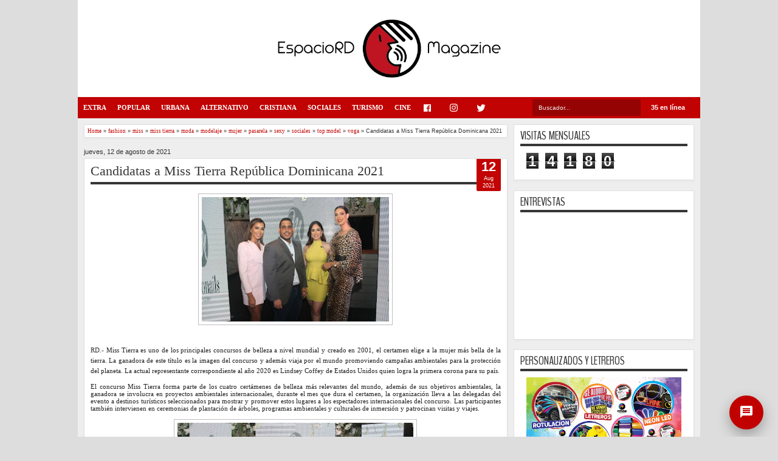

--- FILE ---
content_type: text/html; charset=UTF-8
request_url: https://www.espaciordmag.net/2021/08/candidatas-miss-tierra-republica.html
body_size: 53808
content:
<!DOCTYPE html>
<HTML dir='ltr'>
<head>
<link href='https://www.blogger.com/static/v1/widgets/2944754296-widget_css_bundle.css' rel='stylesheet' type='text/css'/>
<script async='async' data-ad-client='ca-pub-0955872221241387' src='https://pagead2.googlesyndication.com/pagead/js/adsbygoogle.js'></script>
<script async='async' data-ad-client='ca-pub-0955872221241387' src='https://pagead2.googlesyndication.com/pagead/js/adsbygoogle.js'></script>
<script async='async' data-ad-client='ca-pub-0955872221241387' src='https://pagead2.googlesyndication.com/pagead/js/adsbygoogle.js'></script>
<script async='async' src='//pagead2.googlesyndication.com/pagead/js/adsbygoogle.js'></script>
<script>
     (adsbygoogle = window.adsbygoogle || []).push({
          google_ad_client: "ca-pub-0955872221241387",
          enable_page_level_ads: true
     });
</script>
<script async='async' src='//pagead2.googlesyndication.com/pagead/js/adsbygoogle.js'></script>
<script>
     (adsbygoogle = window.adsbygoogle || []).push({
          google_ad_client: "ca-pub-0955872221241387",
          enable_page_level_ads: true
     });
</script>
<meta content='-Qb0RJTADW0tdaH66cQE2-p8uZqY5-3T2V11cVbZRu0' name='google-site-verification'/>
<meta content='text/html; charset=UTF-8' http-equiv='Content-Type'/>
<meta content='blogger' name='generator'/>
<link href='https://www.espaciordmag.net/favicon.ico' rel='icon' type='image/x-icon'/>
<link href='https://www.espaciordmag.net/2021/08/candidatas-miss-tierra-republica.html' rel='canonical'/>
<link rel="alternate" type="application/atom+xml" title="EspacioRDMag / REVISTA DIGITAL educativa, informativa y entretenida - Atom" href="https://www.espaciordmag.net/feeds/posts/default" />
<link rel="alternate" type="application/rss+xml" title="EspacioRDMag / REVISTA DIGITAL educativa, informativa y entretenida - RSS" href="https://www.espaciordmag.net/feeds/posts/default?alt=rss" />
<link rel="service.post" type="application/atom+xml" title="EspacioRDMag / REVISTA DIGITAL educativa, informativa y entretenida - Atom" href="https://www.blogger.com/feeds/6207690344357241088/posts/default" />

<link rel="alternate" type="application/atom+xml" title="EspacioRDMag / REVISTA DIGITAL educativa, informativa y entretenida - Atom" href="https://www.espaciordmag.net/feeds/576106238478557060/comments/default" />
<!--Can't find substitution for tag [blog.ieCssRetrofitLinks]-->
<link href='https://blogger.googleusercontent.com/img/b/R29vZ2xl/AVvXsEjimP4fkqhnj4ZBPB-t8H9sZqil6Rd0yZTPQBa6jr1rLmxf9odJN6VZkVehdI3ZvvXxCMQC2W-R5dB1TRpxF6lz9aRVlTSNUCj8e9gTjuXxC32lChTb7uEg5e6u6b7JyWwhfCwghtieOFK4/s320/Principal+-+Eliza+Pino%252C+Chris+Puesan%252C+Liza+Blanco+y+Irina+Peguero.jpg' rel='image_src'/>
<meta content='https://www.espaciordmag.net/2021/08/candidatas-miss-tierra-republica.html' property='og:url'/>
<meta content='Candidatas a Miss Tierra República Dominicana 2021' property='og:title'/>
<meta content='Pagina de información, entretenimiento y aporte social...' property='og:description'/>
<meta content='https://blogger.googleusercontent.com/img/b/R29vZ2xl/AVvXsEjimP4fkqhnj4ZBPB-t8H9sZqil6Rd0yZTPQBa6jr1rLmxf9odJN6VZkVehdI3ZvvXxCMQC2W-R5dB1TRpxF6lz9aRVlTSNUCj8e9gTjuXxC32lChTb7uEg5e6u6b7JyWwhfCwghtieOFK4/w1200-h630-p-k-no-nu/Principal+-+Eliza+Pino%252C+Chris+Puesan%252C+Liza+Blanco+y+Irina+Peguero.jpg' property='og:image'/>
<meta content='width=device-width, initial-scale=1, maximum-scale=1' name='viewport'/>
<title>Candidatas a Miss Tierra República Dominicana 2021 - EspacioRDMag / REVISTA DIGITAL educativa, informativa y entretenida</title>
<!-- deskripsi dan keyword -->
<!-- Google icon by Tony Barrio -->
<link href='https://fonts.googleapis.com/icon?family=Material+Icons' rel='stylesheet'/>
<!-- Fonts icons -->
<link href="//fontawesome.io/assets/font-awesome/css/font-awesome.css?ver=1.0.0" rel="stylesheet">
<!--<link href='//fonts.googleapis.com/css?family=Roboto:300,300i,400,400i,500,500i,700,700i|Roboto+Mono:300,400,500|Product+Sans:300,400|Material+Icons' rel='stylesheet'/>-->
<link href="//fonts.googleapis.com/css?family=Droid+Sans%7CBenchNine" rel="stylesheet" type="text/css">
<style type='text/css'>@font-face{font-family:'Arimo';font-style:normal;font-weight:400;font-display:swap;src:url(//fonts.gstatic.com/s/arimo/v35/P5sfzZCDf9_T_3cV7NCUECyoxNk37cxcDRrBdwcoaaQwpBQ.woff2)format('woff2');unicode-range:U+0460-052F,U+1C80-1C8A,U+20B4,U+2DE0-2DFF,U+A640-A69F,U+FE2E-FE2F;}@font-face{font-family:'Arimo';font-style:normal;font-weight:400;font-display:swap;src:url(//fonts.gstatic.com/s/arimo/v35/P5sfzZCDf9_T_3cV7NCUECyoxNk37cxcBBrBdwcoaaQwpBQ.woff2)format('woff2');unicode-range:U+0301,U+0400-045F,U+0490-0491,U+04B0-04B1,U+2116;}@font-face{font-family:'Arimo';font-style:normal;font-weight:400;font-display:swap;src:url(//fonts.gstatic.com/s/arimo/v35/P5sfzZCDf9_T_3cV7NCUECyoxNk37cxcDBrBdwcoaaQwpBQ.woff2)format('woff2');unicode-range:U+1F00-1FFF;}@font-face{font-family:'Arimo';font-style:normal;font-weight:400;font-display:swap;src:url(//fonts.gstatic.com/s/arimo/v35/P5sfzZCDf9_T_3cV7NCUECyoxNk37cxcAxrBdwcoaaQwpBQ.woff2)format('woff2');unicode-range:U+0370-0377,U+037A-037F,U+0384-038A,U+038C,U+038E-03A1,U+03A3-03FF;}@font-face{font-family:'Arimo';font-style:normal;font-weight:400;font-display:swap;src:url(//fonts.gstatic.com/s/arimo/v35/P5sfzZCDf9_T_3cV7NCUECyoxNk37cxcAhrBdwcoaaQwpBQ.woff2)format('woff2');unicode-range:U+0307-0308,U+0590-05FF,U+200C-2010,U+20AA,U+25CC,U+FB1D-FB4F;}@font-face{font-family:'Arimo';font-style:normal;font-weight:400;font-display:swap;src:url(//fonts.gstatic.com/s/arimo/v35/P5sfzZCDf9_T_3cV7NCUECyoxNk37cxcDxrBdwcoaaQwpBQ.woff2)format('woff2');unicode-range:U+0102-0103,U+0110-0111,U+0128-0129,U+0168-0169,U+01A0-01A1,U+01AF-01B0,U+0300-0301,U+0303-0304,U+0308-0309,U+0323,U+0329,U+1EA0-1EF9,U+20AB;}@font-face{font-family:'Arimo';font-style:normal;font-weight:400;font-display:swap;src:url(//fonts.gstatic.com/s/arimo/v35/P5sfzZCDf9_T_3cV7NCUECyoxNk37cxcDhrBdwcoaaQwpBQ.woff2)format('woff2');unicode-range:U+0100-02BA,U+02BD-02C5,U+02C7-02CC,U+02CE-02D7,U+02DD-02FF,U+0304,U+0308,U+0329,U+1D00-1DBF,U+1E00-1E9F,U+1EF2-1EFF,U+2020,U+20A0-20AB,U+20AD-20C0,U+2113,U+2C60-2C7F,U+A720-A7FF;}@font-face{font-family:'Arimo';font-style:normal;font-weight:400;font-display:swap;src:url(//fonts.gstatic.com/s/arimo/v35/P5sfzZCDf9_T_3cV7NCUECyoxNk37cxcABrBdwcoaaQw.woff2)format('woff2');unicode-range:U+0000-00FF,U+0131,U+0152-0153,U+02BB-02BC,U+02C6,U+02DA,U+02DC,U+0304,U+0308,U+0329,U+2000-206F,U+20AC,U+2122,U+2191,U+2193,U+2212,U+2215,U+FEFF,U+FFFD;}@font-face{font-family:'Coming Soon';font-style:normal;font-weight:400;font-display:swap;src:url(//fonts.gstatic.com/s/comingsoon/v20/qWcuB6mzpYL7AJ2VfdQR1t-VWDnRsDkg.woff2)format('woff2');unicode-range:U+0000-00FF,U+0131,U+0152-0153,U+02BB-02BC,U+02C6,U+02DA,U+02DC,U+0304,U+0308,U+0329,U+2000-206F,U+20AC,U+2122,U+2191,U+2193,U+2212,U+2215,U+FEFF,U+FFFD;}@font-face{font-family:'Cuprum';font-style:normal;font-weight:400;font-display:swap;src:url(//fonts.gstatic.com/s/cuprum/v29/dg45_pLmvrkcOkBnKsOzXyGWTBcmg-X6VjbYJxYmknQHEMmm.woff2)format('woff2');unicode-range:U+0460-052F,U+1C80-1C8A,U+20B4,U+2DE0-2DFF,U+A640-A69F,U+FE2E-FE2F;}@font-face{font-family:'Cuprum';font-style:normal;font-weight:400;font-display:swap;src:url(//fonts.gstatic.com/s/cuprum/v29/dg45_pLmvrkcOkBnKsOzXyGWTBcmg-X6Vj_YJxYmknQHEMmm.woff2)format('woff2');unicode-range:U+0301,U+0400-045F,U+0490-0491,U+04B0-04B1,U+2116;}@font-face{font-family:'Cuprum';font-style:normal;font-weight:400;font-display:swap;src:url(//fonts.gstatic.com/s/cuprum/v29/dg45_pLmvrkcOkBnKsOzXyGWTBcmg-X6VjTYJxYmknQHEMmm.woff2)format('woff2');unicode-range:U+0102-0103,U+0110-0111,U+0128-0129,U+0168-0169,U+01A0-01A1,U+01AF-01B0,U+0300-0301,U+0303-0304,U+0308-0309,U+0323,U+0329,U+1EA0-1EF9,U+20AB;}@font-face{font-family:'Cuprum';font-style:normal;font-weight:400;font-display:swap;src:url(//fonts.gstatic.com/s/cuprum/v29/dg45_pLmvrkcOkBnKsOzXyGWTBcmg-X6VjXYJxYmknQHEMmm.woff2)format('woff2');unicode-range:U+0100-02BA,U+02BD-02C5,U+02C7-02CC,U+02CE-02D7,U+02DD-02FF,U+0304,U+0308,U+0329,U+1D00-1DBF,U+1E00-1E9F,U+1EF2-1EFF,U+2020,U+20A0-20AB,U+20AD-20C0,U+2113,U+2C60-2C7F,U+A720-A7FF;}@font-face{font-family:'Cuprum';font-style:normal;font-weight:400;font-display:swap;src:url(//fonts.gstatic.com/s/cuprum/v29/dg45_pLmvrkcOkBnKsOzXyGWTBcmg-X6VjvYJxYmknQHEA.woff2)format('woff2');unicode-range:U+0000-00FF,U+0131,U+0152-0153,U+02BB-02BC,U+02C6,U+02DA,U+02DC,U+0304,U+0308,U+0329,U+2000-206F,U+20AC,U+2122,U+2191,U+2193,U+2212,U+2215,U+FEFF,U+FFFD;}</style>
<style id='page-skin-1' type='text/css'><!--
/*
-----------------------------------------------
Blogger Template Style
Name:   MXfluity
Date:      03/30/1013
Updated by: satankMKR/Makmur
URL1: http://www.ivythemes.com
URL2: http://mkr-site.blogspot.com
Licence : Creative Commons Attribution-NonCommercial-ShareAlike 3.0 Unported License.
----------------------------------------------- */
/* Variable definitions
====================
<Variable name="bgcolor" description="Page Background Color"
type="color" default="#fff">
<Variable name="textcolor" description="Text Color"
type="color" default="#333">
<Variable name="linkcolor" description="Link Color"
type="color" default="#58a">
<Variable name="pagetitlecolor" description="Blog Title Color"
type="color" default="#666">
<Variable name="descriptioncolor" description="Blog Description Color"
type="color" default="#999">
<Variable name="titlecolor" description="Post Title Color"
type="color" default="#c60">
<Variable name="bordercolor" description="Border Color"
type="color" default="#ccc">
<Variable name="sidebarcolor" description="Sidebar Title Color"
type="color" default="#999">
<Variable name="sidebartextcolor" description="Sidebar Text Color"
type="color" default="#666">
<Variable name="visitedlinkcolor" description="Visited Link Color"
type="color" default="#999">
<Variable name="bodyfont" description="Text Font"
type="font" default="normal normal 100% Georgia, Serif">
<Variable name="headerfont" description="Sidebar Title Font"
type="font"
default="normal normal 78% 'Trebuchet MS',Trebuchet,Arial,Verdana,Sans-serif">
<Variable name="pagetitlefont" description="Blog Title Font"
type="font"
default="normal normal 200% Georgia, Serif">
<Variable name="descriptionfont" description="Blog Description Font"
type="font"
default="normal normal 78% 'Trebuchet MS', Trebuchet, Arial, Verdana, Sans-serif">
<Variable name="postfooterfont" description="Post Footer Font"
type="font"
default="normal normal 78% 'Trebuchet MS', Trebuchet, Arial, Verdana, Sans-serif">
<Variable name="startSide" description="Side where text starts in blog language"
type="automatic" default="left">
<Variable name="endSide" description="Side where text ends in blog language"
type="automatic" default="right">
*/
#navbar-iframe, #Navbar1 {display:none !important;}
header, nav, section, aside, article, footer {display:block;}
*{-moz-box-sizing:border-box;-webkit-box-sizing:border-box;box-sizing:border-box}
/* Use this with templates/template-twocol.html */
body,.body-fauxcolumn-outer{background:#ddd;margin:0;padding:0;color:#333333;font:x-small Georgia Serif;font-size
/* */:/**/
small;font-size:/**/
small;text-align:center}
a{font-family: Roboto;-webkit-transition:all .4s ease-in-out;-moz-transition:all .4s ease-in-out;-o-transition:all .4s ease-in-out;-ms-transition:all .4s ease-in-out;transition:all .4s ease-in-out}
a:link{color:#C20404;text-decoration:none}
a:visited{color:#999999;text-decoration:none}
a:hover{color:#222;text-decoration:underline}
a img{border-width:0}
#NoScript{background:none repeat scroll 0% 0% rgb(255,255,255);text-align:center;padding:5px 0;position:fixed;top:0;left:0;width:100%;height:100%;z-index:9999;opacity:0.9}
#NoScript h6{font-size:24px;color:rgb(102,102,102);position:absolute;top:50%;width:100%;text-align:center;margin-left:-30px;margin-top:-18px}
/* Header
-----------------------------------------------
*/
#header-wrapper{/*margin-top: 41px !important;*/margin:0 auto 0;padding:0px;background-color:white;color:#292929}
#header{text-align:center;color:#202020;margin:0}
#header h1,#header p{margin:0;padding:0 5px 0;line-height:1.2em;font:normal normal 300% BenchNine,"Bebas Neue",Bebas,"Arial Narrow",Sans-Serif;text-transform:uppercase}
#header a{color:#202020;text-decoration:none}
#header a:hover{color:#C20404}
#header .description{margin:0 5px 0;padding:0 20px 15px;line-height:1.4em;font:normal normal 120% 'Trebuchet MS',Trebuchet,Arial,Verdana,Sans-serif;text-transform:capitalize;color:#5E5C5C}
#header img{margin-left:auto;margin-right:auto}
#views {
background: #c10201;
border-radius: 0px;
color: #FFF;
font-weight: bold;
padding: 6px 6px 0px 9px;
margin-top: 5px;
margin-left: 2px;
width: 90px;
height: 25px;
float: right;
}
/* Navigation
----------------------------------------------- */
#mobilenav{}
#nav{margin-top: 0px;
border-radius: 0px;font-weight:bold;background-color:#c10303;height:35px;position:relative;z-index:1;width: 100%;
max-width: 1024px;top: 0px;/*box-shadow: 0px 0px 3px 0px rgba(0,0,0,0.12), 0px 3px 3px 0px rgba(0,0,0,0.24);
transition: box-shadow 0.2s ease;*/}
/*#nav::before,#nav::after{content:"";width:0;height:0;border-width:26px 15px;border-style:solid;border-color:transparent transparent transparent #333;position:absolute;left:0;z-index:-1;top:-9px}
#nav::after{border-color:transparent #333 transparent transparent;left:auto;right:0}*/
#navinti{/*margin-left: 35px !important;*/height:35px;margin:0;padding:0;float:left}
#navinti li{list-style:none;display:inline-block;zoom:1;float:left;position:relative;margin:0;padding:0}
#navinti li a{display:block;line-height:35px;text-decoration:none;color:white;padding:0 9px}
#navinti li:hover > a{background-color:#000}
#navinti ul{position:absolute;z-index:10;padding:0;list-style:none;width:170px;background-color:#F8F8F8;-moz-box-shadow:0 0 5px #494949;-webkit-box-shadow:0 0 5px #494949;box-shadow:0 0 5px #494949;display:none}
#navinti li:hover ul.hidden{display:block}
#navinti ul a{color:#494949}
#navinti ul a:hover{background-color:#fff}
#navinti ul li{float:none;display:block}
#navinti li.dgnsub > a {padding: 0 20px 0 15px;}
#navinti li.dgnsub > a::after {content: "";width: 0;height: 0;border-style: solid;border-color: #FFFFFF transparent transparent transparent;position: absolute;border-width: 5px 4px;right: 7px;top: 16px;}
/* Outer-Wrapper
----------------------------------------------- */
#outer-wrapper{margin-top: 35px;border-radius: 0px 0px 9px 9px;width:1024px;background-color:#EEE;margin:0 auto;padding:0;text-align:left;border-left:0px solid #000;border-right:0px solid #000;font:normal normal 11px Verdana,Geneva,sans-serif;}
#main-wrapper{width:70%;padding:0;float:left;word-wrap:break-word;/* fix for long text breaking sidebar float in IE */
overflow:hidden;/* fix for long non-text content breaking IE sidebar float */}
#sidebar-wrapper{width:30%;float:right;word-wrap:break-word;/* fix for long text breaking sidebar float in IE */
overflow:hidden;/* fix for long non-text content breaking IE sidebar float */}
#sidebar-wrapper .widget-content{padding:0;margin:0 10px 10px}
/* Headings
----------------------------------------------- */
h1,h2,h3,h4,h5,h6{font-family:Roboto,BenchNine,"Bebas Neue",Bebas,"Arial Narrow",Sans-Serif;font-weight:normal;text-transform:none;margin:0}
/* Posts
----------------------------------------------- */
.date-header{margin:1.5em 0 .5em;}
.post{margin:.5em 0 1.5em;background-color:white;position:relative}
.post h1,.post h2{margin:.25em 0 0;padding:0 0 4px;font-size:140%;font-weight:normal;line-height:1.4em}
.post h1 a,.post h1 a:visited,.post h1 strong,.post h2 a,.post h2 a:visited,.post h2 strong{display:block;text-decoration:none;font-weight:normal}
.post h1 strong,.post h1 a:hover,.post h2 strong,.post h2 a:hover{color:#333333}
.post .post-title{margin-bottom:15px}
.post-body{margin:0 0 .75em;line-height:1.6em}
.post-body blockquote{line-height:1.3em}
.post-footer{margin:.75em 0;color:#999999;display:none}
.comment-link{margin-left:.6em}
.tr-caption-container img{border:none;padding:0}
.post blockquote{margin:1em 20px;font-style:italic}
.post blockquote p{margin:.75em 0}
/* Comments
----------------------------------------------- */
#comments > h4,#related_posts h4{margin:5px 0 0;font-weight:bold;line-height:1.4em;text-transform:uppercase;font-size:180%;color:#363636;border-bottom:4px solid #363636}
#comments-block{margin:1em 0 1.5em;line-height:1.6em}
.comments .comments-content .icon.blog-author{position:absolute;left:-3px;margin:0;top:38px;font-size:8px}
.comments .comments-content .inline-thread .icon.blog-author{left:-7px;top:35px}
.comments .comments-content .comment{margin-bottom:0}
.comments .comments-content .icon.blog-author::before{content:"Author";position:absolute;left:10px;top:4px;color:#C20404}
.comments .comments-content .comment-thread .inline-thread ol{background-color:#F8F8F8;padding:5px;margin-top:10px;border:1px solid #BDB9B9}
.comments .comments-content .comment-thread .inline-thread li,.comments .comments-content .comment-thread .inline-thread li:first-child,.comments .comments-content .comment-thread .inline-thread li:last-child{margin:0;padding:5px}
.comments .thread-toggle.thread-expanded{position:relative}
.comments .thread-toggle.thread-expanded::before{content:"";width:1px;left:-10px;top:-17px;height:55px;background-color:#BDB9B9;position:absolute}
.comments .thread-toggle.thread-expanded::after{content:"";width:10px;height:1px;position:absolute;background-color:#BDB9B9;bottom:-24px;left:-10px}
.comments .comment-block{margin:0;padding:5px 5px 5px 48px;border:1px solid #BDB9B9}
.comments .inline-thread .comment-block{border:0;padding:0 0 0 48px}
.comments .avatar-image-container{margin:5px 0 0 5px}
.comments .inline-thread .avatar-image-container{margin:0}
#comments-block .comment-author{margin:.5em 0}
#comments-block .comment-body{margin:.25em 0 0}
#comments-block .comment-footer{margin:-.25em 0 2em;line-height:1.4em;text-transform:uppercase;letter-spacing:.1em}
#comments-block .comment-body p{margin:0 0 .75em}
.deleted-comment{font-style:italic;color:gray}
#blog-pager-newer-link{float:left}
#blog-pager-older-link{float:right}
#blog-pager{text-align:center}
.feed-links{display:none}
/* Sidebar Content
----------------------------------------------- */
.sidebar{color:#666666;line-height:1.5em}
.sidebar ul{list-style:none;margin:0 0 0;padding:0 0 0}
.sidebar li{margin:0;line-height:1.5em;border-bottom:1px dotted black;padding:5px}
.sidebar .widget,.main .widget,#sidebar-wtengah{margin:0 0 1.5em;padding:0 0 1.5em}
.main .Blog{border-bottom-width:0}
/* Profile
----------------------------------------------- */
.profile-img{float:left;margin-top:0;margin-right:5px;margin-bottom:5px;margin-left:0;padding:4px;border:1px solid #cccccc}
.profile-data{margin:0;text-transform:uppercase;letter-spacing:.1em;font:normal normal 78% Cuprum;color:#999999;font-weight:bold;line-height:1.6em}
.profile-datablock{margin:.5em 0 .5em}
.profile-textblock{margin:0.5em 0;line-height:1.6em}
.profile-link{font:normal normal 78% Cuprum;text-transform:uppercase;letter-spacing:.1em}
/* Footer
----------------------------------------------- */
#kredit{margin-bottom: 16px;border-radius: 0px 0px 9px 9px;padding:9px;background-color:#c10000;color:white;overflow:hidden}
.botleft{float:left}
.botright{float:right}
img{max-width:100%;height:auto;width:auto\9}

--></style>
<style type='text/css'>
  .hidden-md{display:none;}

.kreditx {display: none;}
#ContactForm1{display: none ! important;}

/* CONTACTO */
.contact-form-email, .contact-form-name {
    color: #333;
    border: 1px solid #999;
    height: 35px;
/* font-family: Times;*/
    font-size: 11pt;
    margin: 2px 0px 2px 2px;
    width: 100%;
    min-height: 20px;
    background-color: #efefef;
    padding: 0px 0px 0px 5px;
    text-shadow: 0px 0px 0px rgba(0, 0, 0, 0.1);
    box-shadow: 0px 0px 0px rgba(0, 0, 0, 0.15) inset;
    transition: all 0.7s ease 0s;
    outline: 0px none;
}
.contact-form-email:hover, .contact-form-name:hover {
    color: #333;
    border: 1px solid #777;
    background-color: #f9f9f9;
}
.contact-form-email:focus, .contact-form-name:focus {
    color: #333;
    border: 1px solid #555;
    background-color: #fff;
}
.contact-form-email-message {
    color: #333;
    border: 1px solid #999;
    width: 160px;
    height: 75px;
/*font-family: Times;*/
    font-size: 11pt;
    margin: 2px 0px 2px 2px;
    width: 100%;
    min-height: 20px;
    background-color: #efefef;
    padding: 0px 0px 0px 5px;
    text-shadow: 0px 0px 0px rgba(0, 0, 0, 0.1);
    box-shadow: 0px 0px 0px rgba(0, 0, 0, 0.15) inset;
    transition: all 0.7s ease 0s;
    outline: 0px none;
}
.contact-form-email-message:hover {
    color: #333;
    border: 1px solid #777;
    background-color: #f9f9f9;
}
.contact-form-email-message:focus {
    color: #333;
    border: 1px solid #555;
    background-color: #fff;
}
.contact-form-button-submit {
    color: #FFF;
    background-color: #f04f2f;
    background-image: -webkit-gradient(linear,left top,left bottom,from(#f04f2f),to(#f04f2f));
    background-image: -webkit-linear-gradient(top,#f04f2f,#f04f2f);
    background-image: -moz-linear-gradient(top,#f04f2f,#f04f2f);
    background-image: -ms-linear-gradient(top,#f04f2f,#f04f2f);
    background-image: -o-linear-gradient(top,#f04f2f,#f04f2f);
    background-image: linear-gradient(top,#f04f2f,#f04f2f);
    border-color: #f04f2f;
    filter: progid:DXImageTransform.Microsoft.gradient(startColorStr='#f04f2f',EndColorStr='#f04f2f');
}
.contact-form-button-submit:hover {
    color: #FFF;
    background-color: #f04f2f;
    background-image: -webkit-gradient(linear,left top,left bottom,from(#f04f2f),to(#f04f2f));
    background-image: -webkit-linear-gradient(top,#f04f2f,#f04f2f);
    background-image: -moz-linear-gradient(top,#f04f2f,#f04f2f);
    background-image: -ms-linear-gradient(top,#f04f2f,#f04f2f);
    background-image: -o-linear-gradient(top,#f04f2f,#f04f2f);
    background-image: linear-gradient(top,#f04f2f,#f04f2f);
    border-color: #f04f2f;
    filter: progid:DXImageTransform.Microsoft.gradient(startColorStr='#f04f2f',EndColorStr='#f04f2f');
}
.contact-form-button {
    font-size: 16px;
    font-weight: 100;
    height: auto;
    padding: 10px 50px;
    max-width: 200px;
    float: right;
}

/* CONTACTO END */

.facebook {color: #999;margin-right: 9px;}
.facebook:hover {color: #4267b2;margin-right: 9px;}
.instagram {color: #999;margin-right: 9px;}
.instagram:hover {color: #003569;margin-right: 9px;}
.twitter {color: #999;margin-right: 9px;}
.twitter:hover {color: #1da1f2;margin-right: 9px;}
.linkedin {color: #999;margin-right: 9px;}
.linkedin:hover {color: #0073B0;margin-right: 9px;}
.pinterest {color: #999;margin-right: 9px;}
.pinterest:hover {color: #BD081C;margin-right: 9px;}
.youtube {color: #999;margin-right: 9px;}
.youtube:hover {color: #F00;margin-right: 9px;}
.rss {color: #999;margin-right: 9px;}
.rss:hover {color: #f6911e;margin-right: 9px;}


/* CONTACT POPUP START */
#contacto-uepa {
  text-align: center;
    margin: 3px 3px;
    background: #c10100;
    color: #FFF;
    border: 2px solid #c10100;
    border-radius: 50%;
    width: 56px;
    height: 56px;
    position: fixed;
    bottom: 9px;
    right: 21px;
    z-index: 999;
    box-shadow: 0 9px 21px 0 rgba(0, 0, 0, .3);
    animation: contacto-uepa 2s infinite;
    outline: none;
    transition: all .3s ease-in-out;}

#contacto-uepa:hover {
  outline: none;
  transition: all .3s ease-in-out;
   transform: scale(1.3);
   box-shadow: 0 9px 21px 0 rgba(0, 0, 0, .5);
   animation: contacto-uepa 1s infinite;
}
/* @-webkit-keyframes contacto-uepa {
0% {
  -webkit-box-shadow: 0 0 0 0 rgba(243, 84, 43, 0.7);
}
70% {
    -webkit-box-shadow: 0 0 0 10px rgba(204,169,44, 0);
}
100% {
    -webkit-box-shadow: 0 0 0 0 rgba(204,169,44, 0);
}
}
@keyframes contacto-uepa {
0% {
  -moz-box-shadow: 0 0 0 0 rgba(243, 84, 43, 0.7);
  box-shadow: 0 0 0 0 rgba(243, 84, 43, 0.7);
}
70% {
    -moz-box-shadow: 0 0 0 10px rgba(204,169,44, 0);
    box-shadow: 0 0 0 10px rgba(204,169,44, 0);
}
100% {
    -moz-box-shadow: 0 0 0 0 rgba(204,169,44, 0);
    box-shadow: 0 0 0 0 rgba(204,169,44, 0);
}
}
/* CONTACT POPUP END */

.icon-logo {
    max-width: 50px;
    margin: 0px auto;
}

#main-wrapper{padding:10px 0 10px 10px}
.post-body h1{font-size:180%}
.post-body h2{font-size:160%}
.post-body h3{font-size:140%}
.post-body h4{font-size:130%}
.post-body h5{font-size:120%}
.post-body h6{font-size:110%}
.isotope,.isotope .isotope-item{-webkit-transition-duration:0.8s;-moz-transition-duration:0.8s;-ms-transition-duration:0.8s;-o-transition-duration:0.8s;transition-duration:0.8s}
.isotope .isotope-item{-webkit-transition-property:-webkit-transform,opacity;-moz-transition-property:-moz-transform,opacity;-ms-transition-property:-ms-transform,opacity;-o-transition-property:top,left,opacity;transition-property:transform,opacity}
#sidebar-wrapper{padding:10px 10px 0 0}
#sidebar-wrapper h2{color:#363636;padding:5px 0;margin:0 0 10px;border-bottom:4px solid #363636;text-transform:uppercase;font-size:180%;position:relative}
.sidebar .widget,#sidebar-wtengah{background-color:white;padding:5px 10px;border:1px solid #E0E0E0;-moz-box-shadow:0 2px 4px #E7E7E7;-webkit-box-shadow:0 2px 4px #E7E7E7;box-shadow:0 2px 4px #E7E7E7}
#sidebar-wtengah .sidebar .widget{background-color:transparent;padding:0;border:0;-moz-box-shadow:none;-webkit-box-shadow:none;box-shadow:none}
#sidebar-wtengah .widget:last-child h2{margin:0}
#sidebar-wtengah .widget:last-child h2.active{margin:0 0 10px}
#sidebar-wtengah .sidebar .widget{margin:0 0 5px}
#sidebar-wtengah h2::after{content:"";width:0;height:0;border-width:7px 6px;border-style:solid;border-color:#363636 transparent transparent transparent;position:absolute;top:50%;margin-top:-3px;right:9px}
#sidebar-wtengah h2.active::after{border-color:transparent transparent #363636 transparent;margin-top:-9px}
.BlogArchive #ArchiveList ul li{padding:0 0 0 15px}
#sidebar-wtengah h2{border:0;background-color:#EBEBEB;margin:0;padding:0 8px;-moz-border-radius:2px;-webkit-border-radius:2px;border-radius:2px;line-height:30px;-moz-box-shadow:0 0 3px #8F8D8D,inset 0 0 1px #FFF;-webkit-box-shadow:0 0 3px #8F8D8D,inset 0 0 1px #FFF;box-shadow:0 0 3px #8F8D8D,inset 0 0 1px #FFF}
.post .datex{position:absolute;top:10px;padding:3px 5px;left:0;z-index:5;background-color:#C20404;color:white;height:28px;-moz-border-radius:0 0px 0px 0;-webkit-border-radius:0 0px 0px 0;border-radius:0 0px 0px 0;/*-moz-box-shadow:0 1px 3px #555454;-webkit-box-shadow:0 1px 3px #555454;box-shadow:0 1px 3px #555454;*/width:75px;text-align:center}
.post .datex strong{font-weight:bold;font-size:25px;line-height:20px;width:37px;display:block;float:left}
.post .datex span,.post .datex small{font-size:8px;display:block;line-height:10px;float:right;width:27px}
#search-form-feed{padding:0;width:180px;float:right;margin-top:3px;position:relative;margin-right:5px}
#feed-q-input{display:block;width:100%;height:29px;border:1px solid #c10201;color:#EEE;margin:0;font-size:10px;padding-left:10px;-moz-border-radius:2px;-webkit-border-radius:2px;border-radius:2px;float:left;background:#960303;}
#feed-q-input:focus{color:#FFF;outline:none}
#search-result-container{width:300px;overflow:hidden;position:absolute;z-index:9999;padding:10px;right:0;margin:0;top:42px;display:none;font-size:11px;background:white;text-transform:none;-webkit-box-shadow:0 1px 3px rgba(0,0,0,0.25);-khtml-box-shadow:0 1px 3px rgba(0,0,0,0.25);-moz-box-shadow:0 1px 3px rgba(0,0,0,0.25);-o-box-shadow:0 1px 3px rgba(0,0,0,0.25);box-shadow:0 1px 3px rgba(0,0,0,0.25)}
#search-result-container li{margin:0 0 5px;padding:0;list-style:none;overflow:hidden;word-wrap:break-word;font:normal normal 10px Verdana,Geneva,sans-serif;color:#141414;background-color:white;text-transform:none}
#search-result-container li a{text-decoration:none;font-weight:bold;font-size:11px;display:block;line-height:14px;padding:0;font-weight:bold}
#search-result-container mark{background-color:yellow;color:black}
#search-result-container h4{margin:0 0 10px;font:normal bold 12px 'Trebuchet MS',Arial,Sans-Serif;color:black}
#search-result-container ol{margin:0 0 10px;padding:0 0;overflow:hidden;height:450px}
#search-result-container:hover ol{overflow:auto}
#search-result-container li img{display:block;float:left;margin:0 5px 1px 0;padding:2px;border:1px solid #D1D1D1}
#search-result-loader{top:100%;position:absolute;z-index:999;width:100%;line-height:30px;color:#2E2E2E;padding:0 10px;background-color:white;border:1px solid #DBDBDB;margin:0;overflow:hidden;display:none;text-transform:capitalize}
#search-result-container p{margin:5px 0}
#search-result-container .close{position:absolute;right:8px;top:8px;font-size:12px;color:white;text-decoration:none;border-radius:9999px;width:13px;height:13px;text-indent:1px;background-color:#C20404;line-height:12px}
.loadingxx{width:100%;min-height:150px;background:transparent url(https://blogger.googleusercontent.com/img/b/R29vZ2xl/AVvXsEg52j9JwaS9ViIgBUhr2hqHA3h6q7rR_Lhiyn5ueNVtVUwvpAxfMkQrSyzW7u83B4xMt8kzNrTvFs_x0DMO3juSQiyZK47EJkeYgC0Hfx8l01z7Dz78lJWDjTDCtx7innnVaA_YajGiHoe1/s0/progress_ani.gif) no-repeat center;display:block;text-indent:-9999px}
.rcomnetxx li{padding:10px 0}
.rcomnetxx .kmtimg{float:left;margin:0 5px 5px 0}
.rcomnetxx p{margin:5px 0 0}
.rcomnetxx .ketkomt strong{display:block}
.rcomnetxx .date{font-size:8px}
@media only screen and (max-width:1024px){
  #outer-wrapper{margin-top: 35px;width:99%}
}
@media only screen and (min-width:768px) and (max-width:983px){
  #outer-wrapper{width:754px}
  #main-wrapper{width:60%}
  #sidebar-wrapper{width:40%}
}
@media only screen and (max-width:767px){
  #outer-wrapper{width:500px}
  #main-wrapper,#sidebar-wrapper{float:none;padding:10px;width:100%}
  #search-form-feed{width:90%;float:none;position:absolute;margin:0;left:5%;right:5%;top:-35px}
  #feed-q-input{float:none}
  #search-result-container{width:100%}
  #header .description{padding-bottom:30px}
  #mobilenav{display:block;line-height:35px;width:90%;margin:0 auto;padding:0 10px;position:relative;text-decoration:none;color:#FFF}
  #navinti{width:90%;float:none;left:5%;right:5%;background-color:#202020;height:auto;position:absolute;-moz-box-shadow:0 0 5px #494949;-webkit-box-shadow:0 0 5px #494949;box-shadow:0 0 5px #494949}
  #navinti li{display:block;float:none}
  #navinti ul{width:100%;-moz-box-shadow:none;-webkit-box-shadow:none;box-shadow:none;position:relative}
  #mobilenav::before,#mobilenav::after{content:"";position:absolute;width:0;height:0;border-width:7px 6px;border-style:solid;border-color:#FFF transparent transparent transparent;right:10px;top:60%}
  #mobilenav::after{border-color:transparent transparent #FFF transparent;top:0}
}
@media only screen and (max-width:499px){
  #outer-wrapper{width:430px}
  .comments .comments-content .comment-replies{margin-left:8px}
.hidden-xs{display:none;}
}
@media only screen and (max-width:479px){
  #outer-wrapper{width:460px}
.hidden-xs{display:none;}
}
@media only screen and (max-width:400px){
  #outer-wrapper{width:360px}
.hidden-xs{display:none;}
}
@media only screen and (max-width:290px){
  #outer-wrapper{width:100%}
.hidden-xs{display:none;}
}
</style>
<style type='text/css'>
#main-wrapper{padding:10px}
.post,#comments,#related_posts,.breadcrumbs{margin:0 0 15px;border:1px solid #E0E0E0;-moz-box-shadow:0 2px 4px #E7E7E7;-webkit-box-shadow:0 2px 4px #E7E7E7;padding:0 10px 15px;box-shadow:0 2px 4px #E7E7E7;background-color:white;overflow:hidden}
.post .datex{top:-2px;right:10px;left:auto;width:40px;height:55px;padding:5px 0;-moz-border-radius:0 0 2px 2px;-webkit-border-radius:0 0 2px 2px;border-radius:0 0 2px 2px}
.post .datex strong{font-size:22px;width:100%;padding:0 0 3px;float:none}
.post .datex span,.post .datex small{float:none;width:100%;font-size:9px;line-height:12px}
.post h1.post-title{margin:5px 0 15px;border-bottom:4px solid #363636;padding:0 0 3px;font-size:200%}
.post h1.post-title a{color:#363636}
.post img{padding:5px;border:1px solid #C0BEBE}
.pager-isi{overflow:hidden}
.pager-isi a,.pager-isi .linkgrey{width:50%;display:block;float:left;padding:10px 0;font-size:120%;text-decoration:none}
.pager-isi h6{color:#2C2C2C;font-size:125%}
.pager-isi h5{font-size:120%}
a.blog-pager-newer-link{padding-left:15px;text-align:left;position:relative}
a.blog-pager-older-link{padding-right:15px;text-align:right;position:relative}
.pager-isi .linkgrey.left{padding-left:15px;text-align:left}
.pager-isi .linkgrey.right{padding-right:15px;text-align:right}
a.blog-pager-newer-link::after{content:"";width:0;height:0;border-width:8px 6px;border-style:solid;border-color:transparent #777676 transparent transparent;position:absolute;top:50%;left:-3px;margin-top:-8px}
a.blog-pager-older-link::after{content:"";width:0;height:0;border-width:8px 6px;border-style:solid;border-color:transparent transparent transparent #777676;position:absolute;top:50%;right:-3px;margin-top:-8px}
#related_posts ul,#related_posts li{overflow:hidden;padding:0;margin:0;list-style:none}
#related_posts ul{margin-top:10px}
#related_posts li{float:left;width:50%;padding:5px}
#related_posts .gmbrrltd{float:left;margin:0 5px 5px 0;padding:3px;border:1px solid silver}
#related_posts p{margin:5px 0 0}
.breadcrumbs{padding:5px;font-size:80%}
@media only screen and (min-width:768px) and (max-width:983px){
  #related_posts li{width:100%;float:none}
}
@media only screen and (max-width:767px){
  #related_posts li{width:100%;float:none}
}
</style>
<script src='https://ajax.googleapis.com/ajax/libs/jquery/1.8.3/jquery.min.js' type='text/javascript'></script>
<script type='text/javascript'>
//<![CDATA[
// JQuery easing 1.3
jQuery.easing.jswing=jQuery.easing.swing;jQuery.extend(jQuery.easing,{def:"easeOutQuad",swing:function(e,f,a,h,g){return jQuery.easing[jQuery.easing.def](e,f,a,h,g)},easeInQuad:function(e,f,a,h,g){return h*(f/=g)*f+a},easeOutQuad:function(e,f,a,h,g){return -h*(f/=g)*(f-2)+a},easeInOutQuad:function(e,f,a,h,g){if((f/=g/2)<1){return h/2*f*f+a}return -h/2*((--f)*(f-2)-1)+a},easeInCubic:function(e,f,a,h,g){return h*(f/=g)*f*f+a},easeOutCubic:function(e,f,a,h,g){return h*((f=f/g-1)*f*f+1)+a},easeInOutCubic:function(e,f,a,h,g){if((f/=g/2)<1){return h/2*f*f*f+a}return h/2*((f-=2)*f*f+2)+a},easeInQuart:function(e,f,a,h,g){return h*(f/=g)*f*f*f+a},easeOutQuart:function(e,f,a,h,g){return -h*((f=f/g-1)*f*f*f-1)+a},easeInOutQuart:function(e,f,a,h,g){if((f/=g/2)<1){return h/2*f*f*f*f+a}return -h/2*((f-=2)*f*f*f-2)+a},easeInQuint:function(e,f,a,h,g){return h*(f/=g)*f*f*f*f+a},easeOutQuint:function(e,f,a,h,g){return h*((f=f/g-1)*f*f*f*f+1)+a},easeInOutQuint:function(e,f,a,h,g){if((f/=g/2)<1){return h/2*f*f*f*f*f+a}return h/2*((f-=2)*f*f*f*f+2)+a},easeInSine:function(e,f,a,h,g){return -h*Math.cos(f/g*(Math.PI/2))+h+a},easeOutSine:function(e,f,a,h,g){return h*Math.sin(f/g*(Math.PI/2))+a},easeInOutSine:function(e,f,a,h,g){return -h/2*(Math.cos(Math.PI*f/g)-1)+a},easeInExpo:function(e,f,a,h,g){return(f==0)?a:h*Math.pow(2,10*(f/g-1))+a},easeOutExpo:function(e,f,a,h,g){return(f==g)?a+h:h*(-Math.pow(2,-10*f/g)+1)+a},easeInOutExpo:function(e,f,a,h,g){if(f==0){return a}if(f==g){return a+h}if((f/=g/2)<1){return h/2*Math.pow(2,10*(f-1))+a}return h/2*(-Math.pow(2,-10*--f)+2)+a},easeInCirc:function(e,f,a,h,g){return -h*(Math.sqrt(1-(f/=g)*f)-1)+a},easeOutCirc:function(e,f,a,h,g){return h*Math.sqrt(1-(f=f/g-1)*f)+a},easeInOutCirc:function(e,f,a,h,g){if((f/=g/2)<1){return -h/2*(Math.sqrt(1-f*f)-1)+a}return h/2*(Math.sqrt(1-(f-=2)*f)+1)+a},easeInElastic:function(f,h,e,l,k){var i=1.70158;var j=0;var g=l;if(h==0){return e}if((h/=k)==1){return e+l}if(!j){j=k*0.3}if(g<Math.abs(l)){g=l;var i=j/4}else{var i=j/(2*Math.PI)*Math.asin(l/g)}return -(g*Math.pow(2,10*(h-=1))*Math.sin((h*k-i)*(2*Math.PI)/j))+e},easeOutElastic:function(f,h,e,l,k){var i=1.70158;var j=0;var g=l;if(h==0){return e}if((h/=k)==1){return e+l}if(!j){j=k*0.3}if(g<Math.abs(l)){g=l;var i=j/4}else{var i=j/(2*Math.PI)*Math.asin(l/g)}return g*Math.pow(2,-10*h)*Math.sin((h*k-i)*(2*Math.PI)/j)+l+e},easeInOutElastic:function(f,h,e,l,k){var i=1.70158;var j=0;var g=l;if(h==0){return e}if((h/=k/2)==2){return e+l}if(!j){j=k*(0.3*1.5)}if(g<Math.abs(l)){g=l;var i=j/4}else{var i=j/(2*Math.PI)*Math.asin(l/g)}if(h<1){return -0.5*(g*Math.pow(2,10*(h-=1))*Math.sin((h*k-i)*(2*Math.PI)/j))+e}return g*Math.pow(2,-10*(h-=1))*Math.sin((h*k-i)*(2*Math.PI)/j)*0.5+l+e},easeInBack:function(e,f,a,i,h,g){if(g==undefined){g=1.70158}return i*(f/=h)*f*((g+1)*f-g)+a},easeOutBack:function(e,f,a,i,h,g){if(g==undefined){g=1.70158}return i*((f=f/h-1)*f*((g+1)*f+g)+1)+a},easeInOutBack:function(e,f,a,i,h,g){if(g==undefined){g=1.70158}if((f/=h/2)<1){return i/2*(f*f*(((g*=(1.525))+1)*f-g))+a}return i/2*((f-=2)*f*(((g*=(1.525))+1)*f+g)+2)+a},easeInBounce:function(e,f,a,h,g){return h-jQuery.easing.easeOutBounce(e,g-f,0,h,g)+a},easeOutBounce:function(e,f,a,h,g){if((f/=g)<(1/2.75)){return h*(7.5625*f*f)+a}else{if(f<(2/2.75)){return h*(7.5625*(f-=(1.5/2.75))*f+0.75)+a}else{if(f<(2.5/2.75)){return h*(7.5625*(f-=(2.25/2.75))*f+0.9375)+a}else{return h*(7.5625*(f-=(2.625/2.75))*f+0.984375)+a}}}},easeInOutBounce:function(e,f,a,h,g){if(f<g/2){return jQuery.easing.easeInBounce(e,f*2,0,h,g)*0.5+a}return jQuery.easing.easeOutBounce(e,f*2-g,0,h,g)*0.5+h*0.5+a}});

// JQuery hover event with timeout by Taufik Nurrohman
// https://plus.google.com/108949996304093815163/about
(function(a){a.fn.hoverTimeout=function(c,e,b,d){return this.each(function(){var f=null,g=a(this);g.hover(function(){clearTimeout(f);f=setTimeout(function(){e.call(g)},c)},function(){clearTimeout(f);f=setTimeout(function(){d.call(g)},b)})})}})(jQuery);

/**
 * Isotope v1.5.20
 * An exquisite jQuery plugin for magical layouts
 * http://isotope.metafizzy.co
 *
 * Commercial use requires one-time license fee
 * http://metafizzy.co/#licenses
 *
 * Copyright 2012 David DeSandro / Metafizzy
 */
(function(a,b,c){"use strict";var d=a.document,e=a.Modernizr,f=function(a){return a.charAt(0).toUpperCase()+a.slice(1)},g="Moz Webkit O Ms".split(" "),h=function(a){var b=d.documentElement.style,c;if(typeof b[a]=="string")return a;a=f(a);for(var e=0,h=g.length;e<h;e++){c=g[e]+a;if(typeof b[c]=="string")return c}},i=h("transform"),j=h("transitionProperty"),k={csstransforms:function(){return!!i},csstransforms3d:function(){var a=!!h("perspective");if(a){var c=" -o- -moz- -ms- -webkit- -khtml- ".split(" "),d="@media ("+c.join("transform-3d),(")+"modernizr)",e=b("<style>"+d+"{#modernizr{height:3px}}"+"</style>").appendTo("head"),f=b('<div id="modernizr" />').appendTo("html");a=f.height()===3,f.remove(),e.remove()}return a},csstransitions:function(){return!!j}},l;if(e)for(l in k)e.hasOwnProperty(l)||e.addTest(l,k[l]);else{e=a.Modernizr={_version:"1.6ish: miniModernizr for Isotope"};var m=" ",n;for(l in k)n=k[l](),e[l]=n,m+=" "+(n?"":"no-")+l;b("html").addClass(m)}if(e.csstransforms){var o=e.csstransforms3d?{translate:function(a){return"translate3d("+a[0]+"px, "+a[1]+"px, 0) "},scale:function(a){return"scale3d("+a+", "+a+", 1) "}}:{translate:function(a){return"translate("+a[0]+"px, "+a[1]+"px) "},scale:function(a){return"scale("+a+") "}},p=function(a,c,d){var e=b.data(a,"isoTransform")||{},f={},g,h={},j;f[c]=d,b.extend(e,f);for(g in e)j=e[g],h[g]=o[g](j);var k=h.translate||"",l=h.scale||"",m=k+l;b.data(a,"isoTransform",e),a.style[i]=m};b.cssNumber.scale=!0,b.cssHooks.scale={set:function(a,b){p(a,"scale",b)},get:function(a,c){var d=b.data(a,"isoTransform");return d&&d.scale?d.scale:1}},b.fx.step.scale=function(a){b.cssHooks.scale.set(a.elem,a.now+a.unit)},b.cssNumber.translate=!0,b.cssHooks.translate={set:function(a,b){p(a,"translate",b)},get:function(a,c){var d=b.data(a,"isoTransform");return d&&d.translate?d.translate:[0,0]}}}var q,r;e.csstransitions&&(q={WebkitTransitionProperty:"webkitTransitionEnd",MozTransitionProperty:"transitionend",OTransitionProperty:"oTransitionEnd otransitionend",transitionProperty:"transitionend"}[j],r=h("transitionDuration"));var s=b.event,t;s.special.smartresize={setup:function(){b(this).bind("resize",s.special.smartresize.handler)},teardown:function(){b(this).unbind("resize",s.special.smartresize.handler)},handler:function(a,b){var c=this,d=arguments;a.type="smartresize",t&&clearTimeout(t),t=setTimeout(function(){jQuery.event.handle.apply(c,d)},b==="execAsap"?0:100)}},b.fn.smartresize=function(a){return a?this.bind("smartresize",a):this.trigger("smartresize",["execAsap"])},b.Isotope=function(a,c,d){this.element=b(c),this._create(a),this._init(d)};var u=["width","height"],v=b(a);b.Isotope.settings={resizable:!0,layoutMode:"masonry",containerClass:"isotope",itemClass:"isotope-item",hiddenClass:"isotope-hidden",hiddenStyle:{opacity:0,scale:.001},visibleStyle:{opacity:1,scale:1},containerStyle:{position:"relative",overflow:"hidden"},animationEngine:"best-available",animationOptions:{queue:!1,duration:800},sortBy:"original-order",sortAscending:!0,resizesContainer:!0,transformsEnabled:!0,itemPositionDataEnabled:!1},b.Isotope.prototype={_create:function(a){this.options=b.extend({},b.Isotope.settings,a),this.styleQueue=[],this.elemCount=0;var c=this.element[0].style;this.originalStyle={};var d=u.slice(0);for(var e in this.options.containerStyle)d.push(e);for(var f=0,g=d.length;f<g;f++)e=d[f],this.originalStyle[e]=c[e]||"";this.element.css(this.options.containerStyle),this._updateAnimationEngine(),this._updateUsingTransforms();var h={"original-order":function(a,b){return b.elemCount++,b.elemCount},random:function(){return Math.random()}};this.options.getSortData=b.extend(this.options.getSortData,h),this.reloadItems(),this.offset={left:parseInt(this.element.css("padding-left")||0,10),top:parseInt(this.element.css("padding-top")||0,10)};var i=this;setTimeout(function(){i.element.addClass(i.options.containerClass)},0),this.options.resizable&&v.bind("smartresize.isotope",function(){i.resize()}),this.element.delegate("."+this.options.hiddenClass,"click",function(){return!1})},_getAtoms:function(a){var b=this.options.itemSelector,c=b?a.filter(b).add(a.find(b)):a,d={position:"absolute"};return this.usingTransforms&&(d.left=0,d.top=0),c.css(d).addClass(this.options.itemClass),this.updateSortData(c,!0),c},_init:function(a){this.$filteredAtoms=this._filter(this.$allAtoms),this._sort(),this.reLayout(a)},option:function(a){if(b.isPlainObject(a)){this.options=b.extend(!0,this.options,a);var c;for(var d in a)c="_update"+f(d),this[c]&&this[c]()}},_updateAnimationEngine:function(){var a=this.options.animationEngine.toLowerCase().replace(/[ _\-]/g,""),b;switch(a){case"css":case"none":b=!1;break;case"jquery":b=!0;break;default:b=!e.csstransitions}this.isUsingJQueryAnimation=b,this._updateUsingTransforms()},_updateTransformsEnabled:function(){this._updateUsingTransforms()},_updateUsingTransforms:function(){var a=this.usingTransforms=this.options.transformsEnabled&&e.csstransforms&&e.csstransitions&&!this.isUsingJQueryAnimation;a||(delete this.options.hiddenStyle.scale,delete this.options.visibleStyle.scale),this.getPositionStyles=a?this._translate:this._positionAbs},_filter:function(a){var b=this.options.filter===""?"*":this.options.filter;if(!b)return a;var c=this.options.hiddenClass,d="."+c,e=a.filter(d),f=e;if(b!=="*"){f=e.filter(b);var g=a.not(d).not(b).addClass(c);this.styleQueue.push({$el:g,style:this.options.hiddenStyle})}return this.styleQueue.push({$el:f,style:this.options.visibleStyle}),f.removeClass(c),a.filter(b)},updateSortData:function(a,c){var d=this,e=this.options.getSortData,f,g;a.each(function(){f=b(this),g={};for(var a in e)!c&&a==="original-order"?g[a]=b.data(this,"isotope-sort-data")[a]:g[a]=e[a](f,d);b.data(this,"isotope-sort-data",g)})},_sort:function(){var a=this.options.sortBy,b=this._getSorter,c=this.options.sortAscending?1:-1,d=function(d,e){var f=b(d,a),g=b(e,a);return f===g&&a!=="original-order"&&(f=b(d,"original-order"),g=b(e,"original-order")),(f>g?1:f<g?-1:0)*c};this.$filteredAtoms.sort(d)},_getSorter:function(a,c){return b.data(a,"isotope-sort-data")[c]},_translate:function(a,b){return{translate:[a,b]}},_positionAbs:function(a,b){return{left:a,top:b}},_pushPosition:function(a,b,c){b=Math.round(b+this.offset.left),c=Math.round(c+this.offset.top);var d=this.getPositionStyles(b,c);this.styleQueue.push({$el:a,style:d}),this.options.itemPositionDataEnabled&&a.data("isotope-item-position",{x:b,y:c})},layout:function(a,b){var c=this.options.layoutMode;this["_"+c+"Layout"](a);if(this.options.resizesContainer){var d=this["_"+c+"GetContainerSize"]();this.styleQueue.push({$el:this.element,style:d})}this._processStyleQueue(a,b),this.isLaidOut=!0},_processStyleQueue:function(a,c){var d=this.isLaidOut?this.isUsingJQueryAnimation?"animate":"css":"css",f=this.options.animationOptions,g=this.options.onLayout,h,i,j,k;i=function(a,b){b.$el[d](b.style,f)};if(this._isInserting&&this.isUsingJQueryAnimation)i=function(a,b){h=b.$el.hasClass("no-transition")?"css":d,b.$el[h](b.style,f)};else if(c||g||f.complete){var l=!1,m=[c,g,f.complete],n=this;j=!0,k=function(){if(l)return;var b;for(var c=0,d=m.length;c<d;c++)b=m[c],typeof b=="function"&&b.call(n.element,a,n);l=!0};if(this.isUsingJQueryAnimation&&d==="animate")f.complete=k,j=!1;else if(e.csstransitions){var o=0,p=this.styleQueue[0],s=p&&p.$el,t;while(!s||!s.length){t=this.styleQueue[o++];if(!t)return;s=t.$el}var u=parseFloat(getComputedStyle(s[0])[r]);u>0&&(i=function(a,b){b.$el[d](b.style,f).one(q,k)},j=!1)}}b.each(this.styleQueue,i),j&&k(),this.styleQueue=[]},resize:function(){this["_"+this.options.layoutMode+"ResizeChanged"]()&&this.reLayout()},reLayout:function(a){this["_"+this.options.layoutMode+"Reset"](),this.layout(this.$filteredAtoms,a)},addItems:function(a,b){var c=this._getAtoms(a);this.$allAtoms=this.$allAtoms.add(c),b&&b(c)},insert:function(a,b){this.element.append(a);var c=this;this.addItems(a,function(a){var d=c._filter(a);c._addHideAppended(d),c._sort(),c.reLayout(),c._revealAppended(d,b)})},appended:function(a,b){var c=this;this.addItems(a,function(a){c._addHideAppended(a),c.layout(a),c._revealAppended(a,b)})},_addHideAppended:function(a){this.$filteredAtoms=this.$filteredAtoms.add(a),a.addClass("no-transition"),this._isInserting=!0,this.styleQueue.push({$el:a,style:this.options.hiddenStyle})},_revealAppended:function(a,b){var c=this;setTimeout(function(){a.removeClass("no-transition"),c.styleQueue.push({$el:a,style:c.options.visibleStyle}),c._isInserting=!1,c._processStyleQueue(a,b)},10)},reloadItems:function(){this.$allAtoms=this._getAtoms(this.element.children())},remove:function(a,b){var c=this,d=function(){c.$allAtoms=c.$allAtoms.not(a),a.remove(),b&&b.call(c.element)};a.filter(":not(."+this.options.hiddenClass+")").length?(this.styleQueue.push({$el:a,style:this.options.hiddenStyle}),this.$filteredAtoms=this.$filteredAtoms.not(a),this._sort(),this.reLayout(d)):d()},shuffle:function(a){this.updateSortData(this.$allAtoms),this.options.sortBy="random",this._sort(),this.reLayout(a)},destroy:function(){var a=this.usingTransforms,b=this.options;this.$allAtoms.removeClass(b.hiddenClass+" "+b.itemClass).each(function(){var b=this.style;b.position="",b.top="",b.left="",b.opacity="",a&&(b[i]="")});var c=this.element[0].style;for(var d in this.originalStyle)c[d]=this.originalStyle[d];this.element.unbind(".isotope").undelegate("."+b.hiddenClass,"click").removeClass(b.containerClass).removeData("isotope"),v.unbind(".isotope")},_getSegments:function(a){var b=this.options.layoutMode,c=a?"rowHeight":"columnWidth",d=a?"height":"width",e=a?"rows":"cols",g=this.element[d](),h,i=this.options[b]&&this.options[b][c]||this.$filteredAtoms["outer"+f(d)](!0)||g;h=Math.floor(g/i),h=Math.max(h,1),this[b][e]=h,this[b][c]=i},_checkIfSegmentsChanged:function(a){var b=this.options.layoutMode,c=a?"rows":"cols",d=this[b][c];return this._getSegments(a),this[b][c]!==d},_masonryReset:function(){this.masonry={},this._getSegments();var a=this.masonry.cols;this.masonry.colYs=[];while(a--)this.masonry.colYs.push(0)},_masonryLayout:function(a){var c=this,d=c.masonry;a.each(function(){var a=b(this),e=Math.ceil(a.outerWidth(!0)/d.columnWidth);e=Math.min(e,d.cols);if(e===1)c._masonryPlaceBrick(a,d.colYs);else{var f=d.cols+1-e,g=[],h,i;for(i=0;i<f;i++)h=d.colYs.slice(i,i+e),g[i]=Math.max.apply(Math,h);c._masonryPlaceBrick(a,g)}})},_masonryPlaceBrick:function(a,b){var c=Math.min.apply(Math,b),d=0;for(var e=0,f=b.length;e<f;e++)if(b[e]===c){d=e;break}var g=this.masonry.columnWidth*d,h=c;this._pushPosition(a,g,h);var i=c+a.outerHeight(!0),j=this.masonry.cols+1-f;for(e=0;e<j;e++)this.masonry.colYs[d+e]=i},_masonryGetContainerSize:function(){var a=Math.max.apply(Math,this.masonry.colYs);return{height:a}},_masonryResizeChanged:function(){return this._checkIfSegmentsChanged()},_fitRowsReset:function(){this.fitRows={x:0,y:0,height:0}},_fitRowsLayout:function(a){var c=this,d=this.element.width(),e=this.fitRows;a.each(function(){var a=b(this),f=a.outerWidth(!0),g=a.outerHeight(!0);e.x!==0&&f+e.x>d&&(e.x=0,e.y=e.height),c._pushPosition(a,e.x,e.y),e.height=Math.max(e.y+g,e.height),e.x+=f})},_fitRowsGetContainerSize:function(){return{height:this.fitRows.height}},_fitRowsResizeChanged:function(){return!0},_cellsByRowReset:function(){this.cellsByRow={index:0},this._getSegments(),this._getSegments(!0)},_cellsByRowLayout:function(a){var c=this,d=this.cellsByRow;a.each(function(){var a=b(this),e=d.index%d.cols,f=Math.floor(d.index/d.cols),g=(e+.5)*d.columnWidth-a.outerWidth(!0)/2,h=(f+.5)*d.rowHeight-a.outerHeight(!0)/2;c._pushPosition(a,g,h),d.index++})},_cellsByRowGetContainerSize:function(){return{height:Math.ceil(this.$filteredAtoms.length/this.cellsByRow.cols)*this.cellsByRow.rowHeight+this.offset.top}},_cellsByRowResizeChanged:function(){return this._checkIfSegmentsChanged()},_straightDownReset:function(){this.straightDown={y:0}},_straightDownLayout:function(a){var c=this;a.each(function(a){var d=b(this);c._pushPosition(d,0,c.straightDown.y),c.straightDown.y+=d.outerHeight(!0)})},_straightDownGetContainerSize:function(){return{height:this.straightDown.y}},_straightDownResizeChanged:function(){return!0},_masonryHorizontalReset:function(){this.masonryHorizontal={},this._getSegments(!0);var a=this.masonryHorizontal.rows;this.masonryHorizontal.rowXs=[];while(a--)this.masonryHorizontal.rowXs.push(0)},_masonryHorizontalLayout:function(a){var c=this,d=c.masonryHorizontal;a.each(function(){var a=b(this),e=Math.ceil(a.outerHeight(!0)/d.rowHeight);e=Math.min(e,d.rows);if(e===1)c._masonryHorizontalPlaceBrick(a,d.rowXs);else{var f=d.rows+1-e,g=[],h,i;for(i=0;i<f;i++)h=d.rowXs.slice(i,i+e),g[i]=Math.max.apply(Math,h);c._masonryHorizontalPlaceBrick(a,g)}})},_masonryHorizontalPlaceBrick:function(a,b){var c=Math.min.apply(Math,b),d=0;for(var e=0,f=b.length;e<f;e++)if(b[e]===c){d=e;break}var g=c,h=this.masonryHorizontal.rowHeight*d;this._pushPosition(a,g,h);var i=c+a.outerWidth(!0),j=this.masonryHorizontal.rows+1-f;for(e=0;e<j;e++)this.masonryHorizontal.rowXs[d+e]=i},_masonryHorizontalGetContainerSize:function(){var a=Math.max.apply(Math,this.masonryHorizontal.rowXs);return{width:a}},_masonryHorizontalResizeChanged:function(){return this._checkIfSegmentsChanged(!0)},_fitColumnsReset:function(){this.fitColumns={x:0,y:0,width:0}},_fitColumnsLayout:function(a){var c=this,d=this.element.height(),e=this.fitColumns;a.each(function(){var a=b(this),f=a.outerWidth(!0),g=a.outerHeight(!0);e.y!==0&&g+e.y>d&&(e.x=e.width,e.y=0),c._pushPosition(a,e.x,e.y),e.width=Math.max(e.x+f,e.width),e.y+=g})},_fitColumnsGetContainerSize:function(){return{width:this.fitColumns.width}},_fitColumnsResizeChanged:function(){return!0},_cellsByColumnReset:function(){this.cellsByColumn={index:0},this._getSegments(),this._getSegments(!0)},_cellsByColumnLayout:function(a){var c=this,d=this.cellsByColumn;a.each(function(){var a=b(this),e=Math.floor(d.index/d.rows),f=d.index%d.rows,g=(e+.5)*d.columnWidth-a.outerWidth(!0)/2,h=(f+.5)*d.rowHeight-a.outerHeight(!0)/2;c._pushPosition(a,g,h),d.index++})},_cellsByColumnGetContainerSize:function(){return{width:Math.ceil(this.$filteredAtoms.length/this.cellsByColumn.rows)*this.cellsByColumn.columnWidth}},_cellsByColumnResizeChanged:function(){return this._checkIfSegmentsChanged(!0)},_straightAcrossReset:function(){this.straightAcross={x:0}},_straightAcrossLayout:function(a){var c=this;a.each(function(a){var d=b(this);c._pushPosition(d,c.straightAcross.x,0),c.straightAcross.x+=d.outerWidth(!0)})},_straightAcrossGetContainerSize:function(){return{width:this.straightAcross.x}},_straightAcrossResizeChanged:function(){return!0}},b.fn.imagesLoaded=function(a){function h(){a.call(c,d)}function i(a){var c=a.target;c.src!==f&&b.inArray(c,g)===-1&&(g.push(c),--e<=0&&(setTimeout(h),d.unbind(".imagesLoaded",i)))}var c=this,d=c.find("img").add(c.filter("img")),e=d.length,f="[data-uri]",g=[];return e||h(),d.bind("load.imagesLoaded error.imagesLoaded",i).each(function(){var a=this.src;this.src=f,this.src=a}),c};var w=function(b){a.console&&a.console.error(b)};b.fn.isotope=function(a,c){if(typeof a=="string"){var d=Array.prototype.slice.call(arguments,1);this.each(function(){var c=b.data(this,"isotope");if(!c){w("cannot call methods on isotope prior to initialization; attempted to call method '"+a+"'");return}if(!b.isFunction(c[a])||a.charAt(0)==="_"){w("no such method '"+a+"' for isotope instance");return}c[a].apply(c,d)})}else this.each(function(){var d=b.data(this,"isotope");d?(d.option(a),d._init(c)):b.data(this,"isotope",new b.Isotope(a,this,c))});return this}})(window,jQuery);

function datenya(){$(".timestamp-link .updated.published").each(function(){var g=$(this).attr("title");var a=["Jan","Feb","Mar","Apr","May","Jun","Jul","Aug","Sep","Oct","Nov","Dec"];if(g!=""){var i=g.substring(0,10),f=i.substring(0,4),b=i.substring(5,7),e=i.substring(8,10),c=a[parseInt(b,10)-1]}var d=$(this).parents(".post");var h=d.children(".datex");$("strong",h).html(e);$("small",h).html(f);$("span",h).html(c)})};

window.emoticonx=(function(){var b=function(m){var j=m||{},l=j.emoRange||"#comments p, div.emoWrap",k=j.putEmoAbove||"iframe#comment-editor",h=j.topText||"Click to see the code!",a=j.emoMessage||"To insert emoticon you must added at least one space before the code.";$(k).before('<div style="text-align:center" class="emoWrap"> :) :)) ;(( :-) =)) ;( ;-( :d :-d @-) :p :o :&gt;) (o) [-( :-? (p) :-s (m) 8-) :-t :-b  b-( :-# =p~ $-) (b) (f) x-) (k) (h) (c) cheer <br/><b>'+h+"</b><br/>"+a+"</div>");var i=function(c,d,e){$(l).each(function(){$(this).html($(this).html().replace(/<br>:/g,"<br> :").replace(/<br>;/g,"<br> ;").replace(/<br>=/g,"<br> =").replace(/<br>\^/g,"<br> ^").replace(c," <img style='max-height:24px' src='"+d+"' class='emo delayLoad' alt='"+e+"' />"))})};i(/\s:\)\)+/g,"https://blogger.googleusercontent.com/img/b/R29vZ2xl/AVvXsEhGRTlP8LLM-3yPPMMEW_aLEN4SDGcGRLKoHyJ3WdvDl1s7tLpJtuF-z6eQXp6BMmqfrmymynsXME53n2xGAWBhdW1xQeeBFH4x9hBEJiXjHRNPHaRMOHK38vbzXoKFh0Wu90sQO2jGsW5c/s0/03.gif",":))");i(/\s;\(\(+/g,"https://blogger.googleusercontent.com/img/b/R29vZ2xl/AVvXsEgon7-Rt4G3Fa_-CGxxDvB4XAzX7UGy6GjBoA2Hw0H5lzqEWwRLSM-8OBe0NI3O6O-KS9dPLcm_C-5p9CzqHtWSqZR7DRK2gDFhlrzcH1iXcrrBTnxNCnU1gkJmXNewGPwoMwkKd2kXSZlP/s0/06.gif",";((");i(/\s:\)+/g,"https://blogger.googleusercontent.com/img/b/R29vZ2xl/AVvXsEg_vSWUQItX6ZN_39o0YYNo_bMDDZO4TZPhNctmo0zhUtUb_6olt2fEVBUzhPvqlVwe58p5LgqYzBMqQ0QNbXVMavJTdeBD8Pykf1QI0LWQtUwLduA_ns-vDFe_N_x6st0ni_ZdSuLAVrLa/s0/01.gif",":)");i(/\s:-\)+/g,"https://blogger.googleusercontent.com/img/b/R29vZ2xl/AVvXsEhVWSEBxJQdSYHkqpp0dre9Ez1qDq7hjLJbxqyitkFqzPaSxz8OCmyyQPXGtYfbCAtu0hkcE7hq44N7I8_IpQogXgYL2Xid9RtL1HJ0MY0EAfvGkGgsG8F0VgJvF2h9MVKfAfhxv68N79oD/s0/02.gif",":-)");i(/\s=\)\)+/g,"https://blogger.googleusercontent.com/img/b/R29vZ2xl/AVvXsEjbBzTeeFmYRRN9PE-qhsIyoHJx_e9fCbKf2_yd9CG8w4H0BIMe7iXaxQsKSgCB0-V4kXX26qQE8GUUaOD7tr_BoYmelxYcuisCjJ1URxBgs-3GtlFD6F5AC6P7qPjNaJypc63NnG35P8D6/s0/03a.gif","=))");i(/\s;\(+/g,"https://blogger.googleusercontent.com/img/b/R29vZ2xl/AVvXsEgajVHPQH4HGx9YPNDYbceq2A6Fs45d7jOysPxlC22-xk7sXxoLBdJHY5v4t7EItoudkD1DyNlX5B2Pbq_pwjN4TS6U8QzG3QsIKH7TpGjWTCMo86rAjocsII6QAb5emAxJB6nlmHkFmy64/s0/04.gif",";(");i(/\s;-\(+/g,"https://blogger.googleusercontent.com/img/b/R29vZ2xl/AVvXsEgp-DT8cnHx_Tcwh1fQy-C5Czu5erEvLdcQt1yp-rNvDJpZJlGNU_5HrqjHKnd6_TXAMde1r7clBunbCAZPfB-UPMIud8IQnH1l0i5QjURLji4vxRXJPe_cyI7PR67DsLAJ0oBxrXIVhSJ0/s0/05.gif",";-(");i(/\s:d/ig,"https://blogger.googleusercontent.com/img/b/R29vZ2xl/AVvXsEhXgLgrP4-eyrq7eORnv4-WiU3sBUOi2JylmhytglJIOUToeYkbTKRVay0PFlvJM2nHqka5dGHDfnmy4Hanh3w0s7nNUqNB5_gTxTp2eD-bADFsEPYG9z0AsCyk06LJlMzXzhkTY0hNOSK2/s0/7.gif",":d");i(/\s:-d/ig,"https://blogger.googleusercontent.com/img/b/R29vZ2xl/AVvXsEiWfS7tRlgejEqz8u9MnFG4f3sPiQiSRSn8k9aN_TkSoiD_Ka2TFba8NuAYULrk3UTqOjGoOSWSbjLuMs4zhHu-zX0vhcEj_lf0OvtwR42F0fZcp_ffxJWzfEBCJu5wHrKjlmwTSTghdC_t/s0/8.gif",":-d");i(/\s@-\)+/g,"https://blogger.googleusercontent.com/img/b/R29vZ2xl/AVvXsEjxujsS0oobv1MjAEyTkELZlcWMi_7qkLLkW7B13YsVVIWn1pyY_ae77ews10iEE2rTrUc1cnLikYKJj4uIah4tztSRmnEwHsTE9qy5BH6kyYIReacVzVYT-YUwdFkWdP5Hk9jDuqFQP0mD/s0/09.gif","@-)");i(/\s:p/ig,"https://blogger.googleusercontent.com/img/b/R29vZ2xl/AVvXsEiaB4Di66BH0a-SDhX4kjSL-JVnERDpvAb8dmeHUE8ZPi0Kh1J7oGO-LzWfc9RNRgfN-5sPR4J3m4zV4Mf_PI2febdwInhyphenhyphenb3pN7Q9651EYzWMT4tVjsAA_of-7nEY7rxKoWWyisTYBavc/s36/10.gif",":p");i(/\s:o/ig,"https://blogger.googleusercontent.com/img/b/R29vZ2xl/AVvXsEjSRYHP2UUzQRe24Fx4ixKVZ5l4dNhtD3FORWd-WDdZZRTGo9I-eMrUVId4dpyIVb56zt6gj9fo_0o1ZJJM6XPowiCyXiw5B1JTtLaD02dnwTeDpz9y5GMUDQHyAYm3PBVqmAzOXhcy6nZd/s0/11.gif",":o");i(/\s:&gt;\)+/g,"https://blogger.googleusercontent.com/img/b/R29vZ2xl/AVvXsEjlCIn27bIFhsqaBiEdCCtcAwEpcqMOVhiQPYXRV8z6iH47_F3352yI4K4LeEDwWAPSSBp3hyphenhyphenqDYXTIAwyDR5AuAEKiqvhKHHYj7-8iaLG-ZKXXyhVr-z0HynCjANcNi_L3r7nELe9O3GdE/s0/12.gif",":&gt;)");i(/\s\(o\)+/ig,"https://blogger.googleusercontent.com/img/b/R29vZ2xl/AVvXsEjqAQONga_bkFkSAbegPndBMjK8u87qoJBIWJerc6q_iYh7U8klWmXkzLnClDEKPIW8sJ1oVfuPZtiFCdDpHcLhy3TLWo8n1YXnD2m6t9oywYNEZdATsJGr7yGJfOwXhw5ovcZrF_Bbll3B/s0/13.gif","(o)");i(/\s\[-\(+/g,"https://blogger.googleusercontent.com/img/b/R29vZ2xl/AVvXsEi5kBCfJhjsaJlpwGxg_zG-hvcwgmx5QJ7lZnXxl35DKfgFj8xPBllKp-TCROIjtHIjpneqip6Zs-lkE0LcPg05Nrf1Jg6DBz6ja7AXyZBahz2V76izk91WTPEUAnPYxMxNy_pT08lKSs2c/s0/14.gif","[-(");i(/\s:-\?/g,"https://blogger.googleusercontent.com/img/b/R29vZ2xl/AVvXsEhFSY4uH7QbGTie7k6UvHg7fwBQvqB5_TB2s4fUvEiwSp_8eec12Xl5mpDLI-KSq7GiD5xLUIxfEissGo-W0Bwwqyu9tpIvmDs_HRKIw6Y2UCiv4CWCkDl5eVNsjycm79m91VydxBtoLWaD/s0/15.gif",":-?");i(/\s\(p\)+/ig,"https://blogger.googleusercontent.com/img/b/R29vZ2xl/AVvXsEhqdAzmTt8GrJDudaKTLWieSyNB0XL05CrnmSx7glyc9eFi1TYbLOeIkOrXYvFP-hnqno-B2t9KQJI5B3hihD0qm6L1WlOlF3y2ony9-dwLtQcymnpdHQARK4V5VCxPM0A23VPOOVbX7Duw/s0/16.gif","(p)");i(/\s:-s/ig,"https://blogger.googleusercontent.com/img/b/R29vZ2xl/AVvXsEipnUSCVMhcWUaKuyD_hF5q0nG41mMp_QP4JWCeJ2WfYbVdQrXo-oTf2cr3h_xYRoFuyxhkM4K-z_PID6LRHOJjso7NKFZVd8iXJf4zvThjNJeJgzRue7DsgON7lAs7OWhdaPPF0Hzn6IDN/s0/17.gif",":-s");i(/\s\(m\)+/ig,"https://blogger.googleusercontent.com/img/b/R29vZ2xl/AVvXsEijW0XLs0S_M6fbcgVmAH__AlP8u1tS33_bKkHQ1-dh4lCCzBSMihdLxnE0BLIlr9i5bNIAxmcP7V4nPor4Ztm4Ulm6J0kxve6Y6ih4J4LLbzqtKzoMfN-hghmg2eC47IhDq4hCnYTgSNbB/s0/18.gif","(m)");i(/\s8-\)+/ig,"https://blogger.googleusercontent.com/img/b/R29vZ2xl/AVvXsEhKZNlcG13QPf9PKqG8gRRHAkGBUKcNl6rnqqelL5Aifs1dQ2eQqM6ceibo5fttjhRl3I7omJxQ_G4IJSRqOWUw7k4SDStT45miFjhIJO9loN5jSyyz1gISBT3i928DCRLpTRXmJ-n5ieh8/s0/19.gif","8-)");i(/\s:-t/ig,"https://blogger.googleusercontent.com/img/b/R29vZ2xl/AVvXsEgt9p8yU3UobDPCgqQXM2xfBFaHBqJSjYK2QFF7UU9mbAPW7K0cDqXsrVmQCg3GLmYjFAMFiEt8q5ZtJ2l7L3oJyFJyZhS0rWztE8Sk2NeJc9SCmDxriOBup4PQMZpYxnHTgw3-xKk6G3M/s36/20.gif",":-t");i(/\s:-b/ig,"https://blogger.googleusercontent.com/img/b/R29vZ2xl/AVvXsEh8xfatze8BYff_6pJs18hkZVXtj22K1SEzjT-dwXSnM-oZVlTpRJPgVjtuN_O0VlYNRQoA6ta7ky8ejy8zkLqpXV-M6aNzG_sRsAgQUtu3zivjgyCUBjwDWLCvYf1ZUPOMRdjgFTCZg1PI/s0/21.gif",":-b");i(/\sb-\(+/ig,"https://blogger.googleusercontent.com/img/b/R29vZ2xl/AVvXsEjw02dhfYyIaGOi08OYEbhYtPXObmKTd_x-VGwcoItV1XH6MaAlDpj8H4FZ5yD1K_iHvubdGD0rs44Oc2WdGvIikgu2sy57aAgZDMFMJs_uVzv1PazEZGYfl-TSihsPxYsvQEJ7Mg7AJERD/s0/22.gif","b-(");i(/\s:-#/ig,"https://blogger.googleusercontent.com/img/b/R29vZ2xl/AVvXsEgKlY3q7rp_t2l6DqE7PN7FOpMm8biHgTaAhp2Eyg-cgRe56ltygGcSMWnFEr_k16QgF4pQv4dPWb_BWKgIRl3B3u_0oYY5DCYpmaojnFJPBcOS_JmZjDO06jsG8KEebvOpmk5VaCXSlt48/s0/23.gif",":-#");i(/\s=p~/ig,"https://blogger.googleusercontent.com/img/b/R29vZ2xl/AVvXsEjGfcMfbCK39K2re8ZFTjmMWK1Wm35Hs7oBbpSm67ttS6OcPM7d9rtF4PXJ0xTm2IfGjOaKe98VWwTvRWriEbXwn20BErxUAErGegxxeAji_XE_AcluQfe3sqpmOV6gXIUqSmHd5xzqDQU/s36/24.gif","=p~");i(/\s\$-\)+/ig,"https://blogger.googleusercontent.com/img/b/R29vZ2xl/AVvXsEj4aDxJLhe_42-Eqov7MA2pnf6nLe9wRACs3-iVuUnwluwWanaFRR5yweJok5xJt9ZTpfHI1ZLsU_fuhw8uZiNXSPONK1ev5xjoCpw-YDKd2FoR1NXaITFJjZUj-c8Wm16-PGfWNDpyoGWf/s0/25.gif","$-)");i(/\s\(b\)+/ig,"https://blogger.googleusercontent.com/img/b/R29vZ2xl/AVvXsEgMmqWsRw6zjTcikF67kfBl50H-9GQMV97eqrOJplAdayechXcHmgp3m5rgzUjIRCDaWsZXjFhJyX3gbhNWOlmRR2eZGqoVt1dX8OkJsOycqKSUry3RAEQgWE2YNCvkVoxOTKhAzpeKC3Cl/s0/26.gif","(b)");i(/\s\(f\)+/ig,"https://blogger.googleusercontent.com/img/b/R29vZ2xl/AVvXsEh9y1jusX5f3WVJOddzfCpA3Yq0W3BGG1OUOUdwKtCvwn9Z30W3YRzRbHIxsZQgK6q3VmrCZLig_IuyZIIWnU9ABT6d1Tnvn-ZxCjyMaq2JjIZEuzZ-7xfXEL2A3U0d_aZvqLRJjzefteYf/s0/27.gif'","(f)");i(/\sx-\)+/ig,"https://blogger.googleusercontent.com/img/b/R29vZ2xl/AVvXsEi6SAbSQsRm4P90wob7JY6nKT6XnpLjejk2Io_IouotAYkyt9ibPH6vS-4UMVTGVgVPXgSmHjKBFr_5uNHJic-wF7IT2E_rPeHTKf7i1qoMxVgp1zRXB6y7i862BAhPY3Ak_vPqnrhRmu-_/s0/28.gif","x-)");i(/\s\(k\)+/ig,"https://blogger.googleusercontent.com/img/b/R29vZ2xl/AVvXsEjTpAWWEo8pOYGIStk_qJcGvgrxslbYE9aAmW2C7vOmsqwM9GeHudihSQBV5N0myvy5F_axfutF_eava8iHV6ouN0mEqpwHBmvNXAa1Et7KLEy8ZhVz8qc-YQ6DKKId7Yxsq5GNiGwh4eRw/s0/29.gif","(k)");i(/\s\(h\)+/ig,"https://blogger.googleusercontent.com/img/b/R29vZ2xl/AVvXsEhHAn6RbZffA4tezAkxwdPp4NXVUpAA3GdL-Q8Hx2vUP0stwI8LLsoAeioGKCCnbXZh6qweGsVbaPjk66x5OZHBL7NdrPVLiX6PVm-tWf005XgjgYmVDx-I2ZMzzbz9KtY6BV6bULe2QiL0/s0/30.gif","(h)");i(/\s\(c\)+/ig,"https://blogger.googleusercontent.com/img/b/R29vZ2xl/AVvXsEjvEjqnSxz9hWvAxtd0K314DB-2oUlYrqB2000LUILiSDQH5KSrwWZutzI_40hDkjECBtybrMludA0H3oWoF2tm-YDtoOv7UgvUA0Z6jXoisR2jn0X3OXADwUb4pF3zHlKeBydj2LVC3t3E/s0/31.gif","(c)");i(/\scheer/ig,"https://blogger.googleusercontent.com/img/b/R29vZ2xl/AVvXsEilcC-MT8XmhgATch1LIKY52BKWK8oxoByol3laHERXs4cIiRQl21Vc4u0fhV4vd7kw0MHXIz41jQc3e8f16TnSLA4nLg3aFjva-cbUxh9ZYHjQ7x6vIJ9RHfTwcGw3qFhpCFCEp4KzIXw/s36/32.gif","cheer");$("div.emoWrap").one("click",function(){if(a){alert(a)}});$(".emo").css("cursor","pointer").live("click",function(c){$(".emoKey").remove();$(this).after('<input class="emoKey" type="text" size="'+this.alt.length+'" value=" '+this.alt+'" />');$(".emoKey").trigger("select");c.stopPropagation()});$(".emoKey").live("click",function(){$(this).focus().select()});$(document).on("click",function(){$(".emoKey").remove()})};return function(a){b(a)}})();

function relatedPostsWidget(a){(function(e){var f={blogURL:"",maxPosts:5,maxTags:5,maxPostsPerTag:5,containerSelector:"",tags:null,loadingText:"",loadingClass:"",relevantTip:"",rlt_summary:100,relatedTitle:"Recomendados",readMoretext:"Read more",rlpBlank:"https://blogger.googleusercontent.com/img/b/R29vZ2xl/AVvXsEjPAuZ8bl7-b_9ns94ED7S9PthVe06-oNZPiwFJqn9bLUvJH60USTf_yVAM4-Mmknw0dItFwhygo9kquyrwTtdIKVHNOmVL87fd5lDhIU7yuDPbJZ1VWWpzQrgDxibzi0hsCgDykzSrlpQu/s0/grey.png",rlt_thumb:55,recentTitle:"Recent Posts",postScoreClass:"",onLoad:false};f=e.extend({},f,a);var k=0,b=null,g=null;if(!f.containerSelector){document.write('<div id="related_posts"></div>');f.containerSelector="#related_posts"}var c=function(t,n){k++;if(t.feed.entry){for(var o=0;o<t.feed.entry.length;o++){var r=t.feed.entry[o];var p="";for(var m=0;m<r.link.length;m++){if(r.link[m].rel=="alternate"){p=r.link[m].href;break}}if("content" in r){var l=r.content.$t}else{if("summary" in r){var l=r.summary.$t}else{var l=""}}var l=l.replace(/<\S[^>]*>/g,"");if(l.length>f.rlt_summary){var l=l.substring(0,f.rlt_summary)+"..."}var q=r.title.$t;if("media$thumbnail" in r){var s=r.media$thumbnail.url.replace(/\/s[0-9]+\-c/g,"/s"+f.rlt_thumb+"-c")}else{var s=f.rlpBlank}if(location.href.toLowerCase()!=p.toLowerCase()){i(p,q,s,l)}}}if(k>=f.tags.length){g.attr("class","");e("#related-posts-loadingtext",b).remove();if(f.maxPosts>0){e("li:gt("+(f.maxPosts-1)+")",g).remove()}}};var i=function(p,s,u,l){var q=e("li",g);for(var o=0;o<q.length;o++){var t=e("a",q.eq(o));var r=j(t);if(t.attr("href")==p){h(t,++r);for(var n=o-1;n>=0;n--){var m=e("a",q.eq(n));if(j(m)>r){if(o-n>1){q.eq(n).after(q.eq(o))}return}}if(o>0){q.eq(0).before(q.eq(o))}return}}g.append('<li><a class="jdlunya" href="'+p+'" title="'+(f.relevantTip?f.relevantTip.replace("\d",1):"")+'"><span class="gmbrrltd"><img style="width:'+f.rlt_thumb+"px;height:"+f.rlt_thumb+'px;display: block" alt="'+s+'" src="'+u+'"/></span><strong>'+s+"</strong></a><p>"+l+'<a target="_blank" title="'+s+'" href="'+p+'">'+f.readMoretext+"</a></p></li>")};var j=function(l){var m=parseInt(l.attr("score"));return m>0?m:1};var h=function(l,m){l.attr("score",m);if(f.relevantTip){l.attr("title",f.relevantTip.replace("\d",m))}if(f.postScoreClass){l.attr("class",f.postScoreClass+m)}};var d=function(){if(f.containerSelector!="#related_posts"){var l=e(f.containerSelector);if(l.length!=1){return}b=e('<div id="related_posts"></div>').appendTo(l)}else{b=e(f.containerSelector)}if(!f.tags){f.tags=[];e('a[rel="tag"]:lt('+f.maxTags+")").each(function(){var n=e.trim(e(this).text().replace(/\n/g,""));if(e.inArray(n,f.tags)==-1){f.tags[f.tags.length]=n}})}if(f.tags.length==0&&!f.recentTitle){return}if(f.tags.length==0){e("<h4>"+f.recentTitle+"</h4>").appendTo(b)}else{if(f.relatedTitle){e("<h4>"+f.relatedTitle+"</h4>").appendTo(b)}}if(f.loadingText){e('<div id="related-posts-loadingtext">'+f.loadingText+"</div>").appendTo(b)}g=e("<ul "+(f.loadingClass?'class="'+f.loadingClass+'"':"")+"></ul>").appendTo(b);if(f.tags.length==0){e.get((f.blogURL===""?window.location.protocol+"//"+window.location.host:f.blogURL)+"/feeds/posts/summary?max-results="+f.maxPostsPerTag+"&orderby=published&alt=json-in-script",c,"jsonp")}else{for(var m=0;m<f.tags.length;m++){e.get((f.blogURL===""?window.location.protocol+"//"+window.location.host:f.blogURL)+"/feeds/posts/summary/-/"+f.tags[m]+"?max-results="+f.maxPostsPerTag+"&orderby=published&alt=json-in-script",c,"jsonp")}}};if(f.onLoad){e(window).load(d)}else{e(document).ready(d)}})(jQuery)};

window.RecentComment=(function(){var a=function(m){var e=m||{},i=e.url_blog||"",b=e.id_containrc||"#rcentcomnets",j=e.numComments||5,h=e.avatarSize||50,f=e.characters||100,d=e.loadingClass||"loadingxx",l=e.defaultAvatar||"https://blogger.googleusercontent.com/img/b/R29vZ2xl/AVvXsEjWGavr2I5h4j5aAORNaG1cPVYuOhXTxfQLx-9XCmeAHm_Dq7yELoasgyGFndSyadG90hmuB_O5QUrUmZg8qbyGf7-vEuxSo3rbQeViAPtMCeK5oKHS1WkColiLRJkIieMB7iB-buPZvOvP/s0/user-anonymous-icon.png",k=e.maxfeeds||50,g=e.MonthNames||["Jan","Feb","Mar","Apr","May","Jun","Jul","Aug","Sep","Oct","Nov","Dec"],c=e.adminBlog||"";$(b).addClass(d);$.get((i===""?window.location.protocol+"//"+window.location.host:i)+"/feeds/comments/default?alt=json-in-script&orderby=published",function(G){var o,n=G.feed.entry;if(n!==undefined){o="<ul class='rcomnetxx'>";ntotal=0;for(var F=0;F<k;F++){var v,H,K,t,L,s,z;if(F==n.length){break}if(ntotal>=j){break}var q=n[F];for(var B=0;B<q.link.length;B++){if(q.link[B].rel=="alternate"){v=q.link[B].href}}for(var J=0;J<q.author.length;J++){H=q.author[J].name.$t;K=q.author[J].gd$image.src}if(H!=c&&ntotal<j){ntotal++;o+="<li>";if(K=="http://img1.blogblog.com/img/blank.gif"){t=l}else{t=K.replace(/\/s[0-9]+(\-c|\/)/,"/s"+h+"$1")}s=(q.author[0].uri)?q.author[0].uri.$t:"#nope";o+='<a target="_blank" class="kmtimg" rel="nofollow" href="'+s+'"><img src="'+t+'"  title="'+H+'" alt="'+H+'" style="width:'+h+"px;height:"+h+'px;display:block"/></a>';var y=v.lastIndexOf("/")+1,A=v.lastIndexOf("."),M=v.split("-").join(" ").substring(y,A)+"...";L=q.published.$t.substring(0,10);var x=L.substring(0,4),C=L.substring(5,7),I=L.substring(8,10),D=g[parseInt(C,10)-1],w=q.published.$t.substring(11,16),r=w.substring(0,2),E=w.substring(2,5);if(r<12){z="AM"}else{z="PM"}if(r===0){r=12}if(r>12){r=r-12}o+='<div class="ketkomt"><strong><a title="'+M+'" target="_blank" rel="nofollow" href="'+v+'">'+H+'</a></strong> <span class="date"><span class="dd">'+I+'</span> <span class="dm">'+D+'</span> <span class="dy">'+x+'</span> <span class="timex">'+r+E+" "+z+"</span></span></div>";var u=q.content.$t;var p=u.replace(/(<([^>]+)>)/gi,"");if(p!==""&&p.length>f){p=p.substring(0,f);p+="..."}else{p=p}o+="<p>"+p+"</p>";o+="</li>"}}o+="</ul>";$(b).html(o).removeClass(d)}else{$(b).html("<span>No result!</span>").removeClass(d)}},"jsonp")};return function(b){a(b)}})();

function hoverxa(){$(".post").hover(function(){$(".jump-link",this).animate({opacity:1,bottom:0},500)},function(){$(".jump-link",this).animate({opacity:0,bottom:-25},700)});$("a").hover(function(){$("img",this).animate({opacity:0.5},500)},function(){$("img",this).animate({opacity:1},300)})};

function accordx(b){$(b+" .widget-content").hide();$(b+" h2:last").addClass("active").next().slideDown("slow");$(b+" h2").css("cursor","pointer").click(function(){if($(this).next().is(":hidden")){$(b+" h2").removeClass("active").next().slideUp("slow");$(this).toggleClass("active").next().slideDown("slow")}})};
//]]>
</script>
<link href='https://www.blogger.com/dyn-css/authorization.css?targetBlogID=6207690344357241088&amp;zx=4fe6ca7f-988f-4a6d-b444-8254469d251e' media='none' onload='if(media!=&#39;all&#39;)media=&#39;all&#39;' rel='stylesheet'/><noscript><link href='https://www.blogger.com/dyn-css/authorization.css?targetBlogID=6207690344357241088&amp;zx=4fe6ca7f-988f-4a6d-b444-8254469d251e' rel='stylesheet'/></noscript>
<meta name='google-adsense-platform-account' content='ca-host-pub-1556223355139109'/>
<meta name='google-adsense-platform-domain' content='blogspot.com'/>

<script async src="https://pagead2.googlesyndication.com/pagead/js/adsbygoogle.js?client=ca-pub-0955872221241387&host=ca-host-pub-1556223355139109" crossorigin="anonymous"></script>

<!-- data-ad-client=ca-pub-0955872221241387 -->

</head>
<script type='text/javascript'>!function(t,e,n){function a(t){var a=e.createElement("script");a.type="text/javascript",a.async=!1,a.src=("https:"===e.location.protocol?"https":"http")+":"+n,(t||e.body||e.head).appendChild(a)}function o(){var t=e.getElementsByTagName("script"),n=t[t.length-1];return n.parentNode} var p=o();t.spotId="sp_i7I4fY0j",t.parentElement=p,a(p)}(window.SPOTIM={},document,"//www.spot.im/launcher/bundle.js");</script>
<body itemscope='' itemtype='http://schema.org/WebPage'>
<!-- Adsense a nivel de pagina -->
<script async src="//pagead2.googlesyndication.com/pagead/js/adsbygoogle.js"></script>
<script>
  (adsbygoogle = window.adsbygoogle || []).push({
    google_ad_client: "ca-pub-0955872221241387",
    enable_page_level_ads: true
  });
</script>

<script async='async' src='//pagead2.googlesyndication.com/pagead/js/adsbygoogle.js'></script>
<script>
     (adsbygoogle = window.adsbygoogle || []).push({
          google_ad_client: "ca-pub-0955872221241387",
          enable_page_level_ads: true
     });
</script>
<div id='fb-root'></div>
<script>(function(d){
var js, id = 'facebook-jssdk'; if (d.getElementById(id)) {return;}
js = d.createElement('script'); js.id = id; js.async = true;
js.src = "//connect.facebook.net/es_LA/all.js#xfbml=1";
d.getElementsByTagName('head')[0].appendChild(js);
}(document));</script>
<noscript>
<div id='NoScript'>
<h6>Please enable javascript to view this site.</h6>
</div>
</noscript>
<div id='outer-wrapper'>
<header id='header-wrapper' itemscope='' itemtype='http://schema.org/WPHeader'>
<div class='header section' id='header'><div class='widget Header' data-version='1' id='Header1'>
<div id='header-inner'>
<a href='https://www.espaciordmag.net/' itemprop='url' style='display:block'>
<img alt='EspacioRDMag / REVISTA DIGITAL educativa, informativa y entretenida' height='250px; ' id='Header1_headerimg' src='https://blogger.googleusercontent.com/img/a/AVvXsEhacGuMo1HAF2g6iGTmP1u97exDRiF8JmrcECM2xu8x1I---db4KedsxxNJ1o_ANJnUdXnEHCvYMorH4_bWz1Zjysx3WKgA2mfCrjof-pvy9ENgmyvFGUvjzcjis660KoWO7PG_N7KPkWom_j7oL-kUpmRGKSaqc9Mo0RcvJBXrJU-KPLF4afUgGGa7a5nz=s1600' style='display: block' width='1600px; '/>
</a>
</div>
</div></div>
</header>
<nav class='hidden-xs' id='nav'>
<!--<a href="/"><svg id="svg-footer" style="width: 25px;position: fixed;/* text-align: center; */margin: 4px 7px;" version="1.1" viewBox="0 0 271 271" x="0px" xml:space="preserve" xmlns="http://www.w3.org/2000/svg" xmlns:xlink="http://www.w3.org/1999/xlink" y="0px"> <style type="text/css"> .st0{fill:#FFFFFF;} </style> <path class="st0" d="M135.5,0C60.7,0,0,60.7,0,135.5S60.7,271,135.5,271S271,210.3,271,135.5S210.3,0,135.5,0z M232.5,136.6 c-7.7-3.3-10-8.8-10-16.6c0-6.6-4.6-10.2-10.7-12.7c-5-2-10.8-0.5-15.2-5.2c-2.2-2.3-6.2-1.4-8.5,2.3c-0.7-0.4-1.3-0.6-1.7-1 c-2.2-2.6-5-2.5-6.9-0.4c-1.3,1.4-1.8,4.2-1.7,6.3c0.1,2.8,1.2,5.5,1.8,8.3c-0.6,0.1-1.1,0.3-1.7,0.4c-0.5-0.7-1.1-1.4-1.5-2.2 c-1.6-3-3.4-2.4-4.7,0c-1.6,2.8-2.8,5.9-3.9,9c-0.4,1.1-0.6,2.9,0,3.8c3.4,5.3,5.8,12,12.3,14.2c12.1,4.2,17.3,12.3,17.6,25 c0.3,13.9,2.6,27.8-0.9,41.6c-0.3,1.1-0.7,2.1-1.7,4.8c-3.9-4.7-7.2-8.5-10.4-12.4c-1.9-2.4-3.7-4.8-5.7-7.2 c-1.4-1.7-3.4-3.2-4.4-5.1c-5.9-10.4-11.5-20.9-17.3-31.4c-4.7-8.6-11.2-14.6-21.3-16.5c-5.2-1-10.3-2.9-13.5-6.8 c2.4-3.5,4.1-6.8,6.6-9.3c1.4-1.5,4-2.6,6.1-2.6c5,0,10.1,0.8,15.1,1.4c1.1,0.1,2.2,0.5,3.4,0.5c2.2,0,5.6,0.6,6.4-0.5 c1.5-2.1,2.5-5.5,1.8-7.9c-1-3.4-0.1-5.1,2.4-7.1c3.5-2.7,5.2-6.5,5-11c-0.1-2.7,0.6-4.2,3.8-4.4c5.6-0.3,7.1-2.8,5.2-8.1 c-1-2.7-2.5-5.3-3.9-7.9c-2.2-4-2.6-7.6-0.4-12c4.5-9,2.6-18.3-0.4-27.3c-1-2.8-1.8-5.2,0.7-7.5c0.3-0.3,0.5-0.9,0.6-1.3 c1.8-5.9,1.9-6,8-3.2c40.1,18.2,64.4,48.9,72,92.4c1.2,7,0.9,14.4,1.1,21.6c0.1,2.4-0.6,4.8-1.1,8.4 C247.1,144.4,240.1,139.8,232.5,136.6z M247.7,177.9c-3.6,8.8-9.2,16.9-13.9,25.2c-0.4,0.6-1.2,1-2.7,2.3 c-3.4-18.8-9.6-36.4-6.3-56.1c5,2.5,9.6,4.9,14.2,7.1C253.1,163.2,253.6,163.4,247.7,177.9z M75.4,59c0.4,8.1,2.7,16.1,4.2,24.2 c2.3,12.6-3.6,25.5-14.9,31.4c-5.7,3-12,5.1-17.3,8.6c-13.8,9.2-24,21.2-27,38.1c-0.1,0.8-0.8,1.5-2,3.5 c-7.2-27.7-4.7-53.4,6.5-78.1c11-24.2,28.4-42.7,52.2-55.1C76.4,41.5,75,50.3,75.4,59z"></path> </svg></a> -->
<div id='views'>
<script type='text/javascript'>
var ran
ran = Math.round(Math.random()*39)
document.write(" " + ran + " en línea")
</script>
</div>
<div id='search-form-feed'>
<form action='https://www.espaciordmag.net/search/' onsubmit='return updateScript();'>
<input id='feed-q-input' name='q' onblur='if (this.value == "") {this.value = "Buscador...";}' onfocus='if (this.value == "Buscador...") {this.value = "";}' onkeyup='resetField();' type='text' value='Buscador...'/>
</form>
<div id='search-result-container'></div>
<div id='search-result-loader'>Buscando...</div>
</div>
<a href='#' id='mobilenav'><i class='material-icons' style='margin: 5px;'>menu</i></a>
<ul id='navinti'>
<li><a href='/search/label/extra'>EXTRA</a></li>
<li><a href='/search/label/popular'>POPULAR</a></li>
<li><a href='/search/label/urbano'>URBANA</a></li>
<li><a href='/search/label/rock'>ALTERNATIVO</a></li>
<li><a href='/search/label/cristiana'>CRISTIANA</a></li>
<li><a href='/search/label/sociales'>SOCIALES</a></li>
<li><a href='/search/label/turismo'>TURISMO</a></li>
<li><a href='/search/label/cine'>CINE</a></li>
<li><table>
<tr>
<td><a class='facebook' data-label='Facebook' href='http://web.facebook.com/EspacioRDMagazine' rel='nofollow' target='_blank'>
<svg class='svg-social' height='12px' version='1.1' viewBox='0 0 48 48' width='12px' xmlns='http://www.w3.org/2000/svg' xmlns:xlink='http://www.w3.org/1999/xlink'>
<defs></defs>
<g fill='none' fill-rule='evenodd' id='Icons' stroke='none' stroke-width='1'>
<g fill='#FFF' id='Color-' transform='translate(-200.000000, -160.000000)'>
<path d='M225.638355,208 L202.649232,208 C201.185673,208 200,206.813592 200,205.350603 L200,162.649211 C200,161.18585 201.185859,160 202.649232,160 L245.350955,160 C246.813955,160 248,161.18585 248,162.649211 L248,205.350603 C248,206.813778 246.813769,208 245.350955,208 L233.119305,208 L233.119305,189.411755 L239.358521,189.411755 L240.292755,182.167586 L233.119305,182.167586 L233.119305,177.542641 C233.119305,175.445287 233.701712,174.01601 236.70929,174.01601 L240.545311,174.014333 L240.545311,167.535091 C239.881886,167.446808 237.604784,167.24957 234.955552,167.24957 C229.424834,167.24957 225.638355,170.625526 225.638355,176.825209 L225.638355,182.167586 L219.383122,182.167586 L219.383122,189.411755 L225.638355,189.411755 L225.638355,208 L225.638355,208 Z' id='Facebook'></path>
</g>
</g>
</svg></a></td>
<td><a class='instagram' data-label='Instagram' href='http://instagram.com/espaciord_mag' rel='nofollow' target='_blank'>
<svg height='13' viewBox='0 0 24 24' width='13' xmlns='http://www.w3.org/2000/svg'>
<path d='M12 2.163c3.204 0 3.584.012 4.85.07 3.252.148 4.771 1.691 4.919 4.919.058 1.265.069 1.645.069 4.849 0 3.205-.012 3.584-.069 4.849-.149 3.225-1.664 4.771-4.919 4.919-1.266.058-1.644.07-4.85.07-3.204 0-3.584-.012-4.849-.07-3.26-.149-4.771-1.699-4.919-4.92-.058-1.265-.07-1.644-.07-4.849 0-3.204.013-3.583.07-4.849.149-3.227 1.664-4.771 4.919-4.919 1.266-.057 1.645-.069 4.849-.069zm0-2.163c-3.259 0-3.667.014-4.947.072-4.358.2-6.78 2.618-6.98 6.98-.059 1.281-.073 1.689-.073 4.948 0 3.259.014 3.668.072 4.948.2 4.358 2.618 6.78 6.98 6.98 1.281.058 1.689.072 4.948.072 3.259 0 3.668-.014 4.948-.072 4.354-.2 6.782-2.618 6.979-6.98.059-1.28.073-1.689.073-4.948 0-3.259-.014-3.667-.072-4.947-.196-4.354-2.617-6.78-6.979-6.98-1.281-.059-1.69-.073-4.949-.073zm0 5.838c-3.403 0-6.162 2.759-6.162 6.162s2.759 6.163 6.162 6.163 6.162-2.759 6.162-6.163c0-3.403-2.759-6.162-6.162-6.162zm0 10.162c-2.209 0-4-1.79-4-4 0-2.209 1.791-4 4-4s4 1.791 4 4c0 2.21-1.791 4-4 4zm6.406-11.845c-.796 0-1.441.645-1.441 1.44s.645 1.44 1.441 1.44c.795 0 1.439-.645 1.439-1.44s-.644-1.44-1.439-1.44z' fill='#FFF'></path></svg></a></td>
<td><a class='twitter' data-label='Twitter' href='https://twitter.com/EspacioRDMag' rel='nofollow' target='_blank'><svg class='svg-social' height='12px' version='1.1' viewBox='0 0 48 40' width='15px' xmlns='http://www.w3.org/2000/svg' xmlns:xlink='http://www.w3.org/1999/xlink'>
<defs></defs>
<g fill='none' fill-rule='evenodd' id='Icons' stroke='none' stroke-width='1'>
<g fill='#FFF' id='Color-' transform='translate(-300.000000, -164.000000)'>
<path d='M348,168.735283 C346.236309,169.538462 344.337383,170.081618 342.345483,170.324305 C344.379644,169.076201 345.940482,167.097147 346.675823,164.739617 C344.771263,165.895269 342.666667,166.736006 340.418384,167.18671 C338.626519,165.224991 336.065504,164 333.231203,164 C327.796443,164 323.387216,168.521488 323.387216,174.097508 C323.387216,174.88913 323.471738,175.657638 323.640782,176.397255 C315.456242,175.975442 308.201444,171.959552 303.341433,165.843265 C302.493397,167.339834 302.008804,169.076201 302.008804,170.925244 C302.008804,174.426869 303.747139,177.518238 306.389857,179.329722 C304.778306,179.280607 303.256911,178.821235 301.9271,178.070061 L301.9271,178.194294 C301.9271,183.08848 305.322064,187.17082 309.8299,188.095341 C309.004402,188.33225 308.133826,188.450704 307.235077,188.450704 C306.601162,188.450704 305.981335,188.390033 305.381229,188.271578 C306.634971,192.28169 310.269414,195.2026 314.580032,195.280607 C311.210424,197.99061 306.961789,199.605634 302.349709,199.605634 C301.555203,199.605634 300.769149,199.559408 300,199.466956 C304.358514,202.327194 309.53689,204 315.095615,204 C333.211481,204 343.114633,188.615385 343.114633,175.270495 C343.114633,174.831347 343.106181,174.392199 343.089276,173.961719 C345.013559,172.537378 346.684275,170.760563 348,168.735283' id='Twitter'></path>
</g>
</g>
</svg></a></td>
</tr>
</table>
</li>
<!--<li class='dgnsub'><a href='/search/label/columnas'>COLUMNAS</a> <ul class='sub-menu hidden'> <li><a href='/search/label/adentrodelhiphop'>Adentro del HipHop</a></li> </ul> </li>-->
</ul>
</nav>
<div id='content-wrapper'>
<div id='main-wrapper'>
<div class='main section' id='main'><div class='widget Blog' data-version='1' id='Blog1'>
<div class='blog-posts hfeed'>
<div class='breadcrumbs'>
<span itemscope='' itemtype='http://data-vocabulary.org/Breadcrumb'><a class='homex' href='https://www.espaciordmag.net/' itemprop='url'><span itemprop='title'>Home</span></a></span>
&#187;
<span itemscope='' itemtype='http://data-vocabulary.org/Breadcrumb'>
<a href='https://www.espaciordmag.net/search/label/fashion' itemprop='url'><span itemprop='title'>fashion</span></a></span>
 &#187; 
<span itemscope='' itemtype='http://data-vocabulary.org/Breadcrumb'>
<a href='https://www.espaciordmag.net/search/label/miss' itemprop='url'><span itemprop='title'>miss</span></a></span>
 &#187; 
<span itemscope='' itemtype='http://data-vocabulary.org/Breadcrumb'>
<a href='https://www.espaciordmag.net/search/label/miss%20tierra' itemprop='url'><span itemprop='title'>miss tierra</span></a></span>
 &#187; 
<span itemscope='' itemtype='http://data-vocabulary.org/Breadcrumb'>
<a href='https://www.espaciordmag.net/search/label/moda' itemprop='url'><span itemprop='title'>moda</span></a></span>
 &#187; 
<span itemscope='' itemtype='http://data-vocabulary.org/Breadcrumb'>
<a href='https://www.espaciordmag.net/search/label/modelaje' itemprop='url'><span itemprop='title'>modelaje</span></a></span>
 &#187; 
<span itemscope='' itemtype='http://data-vocabulary.org/Breadcrumb'>
<a href='https://www.espaciordmag.net/search/label/mujer' itemprop='url'><span itemprop='title'>mujer</span></a></span>
 &#187; 
<span itemscope='' itemtype='http://data-vocabulary.org/Breadcrumb'>
<a href='https://www.espaciordmag.net/search/label/pasarela' itemprop='url'><span itemprop='title'>pasarela</span></a></span>
 &#187; 
<span itemscope='' itemtype='http://data-vocabulary.org/Breadcrumb'>
<a href='https://www.espaciordmag.net/search/label/sexy' itemprop='url'><span itemprop='title'>sexy</span></a></span>
 &#187; 
<span itemscope='' itemtype='http://data-vocabulary.org/Breadcrumb'>
<a href='https://www.espaciordmag.net/search/label/sociales' itemprop='url'><span itemprop='title'>sociales</span></a></span>
 &#187; 
<span itemscope='' itemtype='http://data-vocabulary.org/Breadcrumb'>
<a href='https://www.espaciordmag.net/search/label/top%20model' itemprop='url'><span itemprop='title'>top model</span></a></span>
 &#187; 
<span itemscope='' itemtype='http://data-vocabulary.org/Breadcrumb'>
<a href='https://www.espaciordmag.net/search/label/voga' itemprop='url'><span itemprop='title'>voga</span></a></span>

&#187; <span>Candidatas a Miss Tierra República Dominicana 2021</span>
</div>
<!--Can't find substitution for tag [defaultAdStart]-->

          <div class="date-outer">
        
<div class='date-header'>jueves, 12 de agosto de 2021</div>

          <div class="date-posts">
        
<div class='post-outer'>
<article class='post hentry' id='576106238478557060' itemscope='' itemtype='http://schema.org/BlogPosting'>
<h1 class='post-title entry-title' itemprop='name headline'>
<a href='https://www.espaciordmag.net/2021/08/candidatas-miss-tierra-republica.html' itemprop='url'>Candidatas a Miss Tierra República Dominicana 2021</a>
</h1>
<div class='post-header' style='position:absolute;left:-9999px'>
<div class='post-header-line-1'></div>
</div>
<div class='post-body entry-content' id='post-body-576106238478557060'>
<p style="text-align: justify;"></p><div class="separator" style="clear: both; text-align: center;"><a href="https://blogger.googleusercontent.com/img/b/R29vZ2xl/AVvXsEjimP4fkqhnj4ZBPB-t8H9sZqil6Rd0yZTPQBa6jr1rLmxf9odJN6VZkVehdI3ZvvXxCMQC2W-R5dB1TRpxF6lz9aRVlTSNUCj8e9gTjuXxC32lChTb7uEg5e6u6b7JyWwhfCwghtieOFK4/s2048/Principal+-+Eliza+Pino%252C+Chris+Puesan%252C+Liza+Blanco+y+Irina+Peguero.jpg" imageanchor="1" style="margin-left: 1em; margin-right: 1em;"><img border="0" data-original-height="1365" data-original-width="2048" height="213" loading="lazy" src="https://blogger.googleusercontent.com/img/b/R29vZ2xl/AVvXsEjimP4fkqhnj4ZBPB-t8H9sZqil6Rd0yZTPQBa6jr1rLmxf9odJN6VZkVehdI3ZvvXxCMQC2W-R5dB1TRpxF6lz9aRVlTSNUCj8e9gTjuXxC32lChTb7uEg5e6u6b7JyWwhfCwghtieOFK4/s320/Principal+-+Eliza+Pino%252C+Chris+Puesan%252C+Liza+Blanco+y+Irina+Peguero.jpg" width="320" /></a></div><span style="font-family: verdana;"><br /></span><p></p><p style="text-align: justify;"><span style="font-family: verdana;">RD.-&nbsp;<span style="background-color: white; color: #222222; text-align: justify;">Miss Tierra es uno de los principales concursos de belleza a nivel mundial y creado en 2001, el certamen elige a la mujer más bella de la tierra. La ganadora de este título es la imagen del concurso y además viaja por el mundo promoviendo campañas ambientales para la protección del planeta. La actual representante correspondiente al año 2020 es Lindsey Coffey de Estados Unidos quien logra la primera corona para su país.</span></span></p><p class="MsoNormal" style="background-clip: initial; background-color: white; background-image: initial; background-origin: initial; background-position: initial; background-repeat: initial; background-size: initial; color: #222222; line-height: normal; margin: 0cm; text-align: justify;"><span style="font-family: verdana;">El concurso Miss Tierra forma parte de los cuatro certámenes de belleza más relevantes del mundo, además de sus objetivos ambientales, la ganadora se involucra en proyectos ambientales internacionales, durante el mes que dura el certamen, la organización lleva a las delegadas del evento a destinos turísticos seleccionados para mostrar y promover estos lugares a los espectadores internacionales del concurso. Las participantes también intervienen en ceremonias de plantación de árboles, programas ambientales y culturales de inmersión y patrocinan visitas y viajes.</span></p><p class="MsoNormal" style="background-clip: initial; background-color: white; background-image: initial; background-origin: initial; background-position: initial; background-repeat: initial; background-size: initial; color: #222222; line-height: normal; margin: 0cm; text-align: justify;"><span style="font-family: verdana;"><br /></span></p><p class="MsoNormal" style="background-clip: initial; background-color: white; background-image: initial; background-origin: initial; background-position: initial; background-repeat: initial; background-size: initial; color: #222222; line-height: normal; margin: 0cm; text-align: justify;"></p><div class="separator" style="clear: both; text-align: center;"><a href="https://blogger.googleusercontent.com/img/b/R29vZ2xl/AVvXsEgfVO9uk4puVGZ1u-9huLOsz8CpiYUUpaxkYMtzOCqXWSkT59kCXlq-VpCPpoUUks5YF0ALu-xDAHSKQPIF2dW2fHY6q_6coh3YctLnFj6bWdxSMDdwsedhQVs0nmNMv6YHxURD6AhbzPo6/s2048/Principal+02+-+Chris+Puesan+junto+a+candidatas.jpg" imageanchor="1" style="margin-left: 1em; margin-right: 1em;"><img border="0" data-original-height="1349" data-original-width="2048" height="264" loading="lazy" src="https://blogger.googleusercontent.com/img/b/R29vZ2xl/AVvXsEgfVO9uk4puVGZ1u-9huLOsz8CpiYUUpaxkYMtzOCqXWSkT59kCXlq-VpCPpoUUks5YF0ALu-xDAHSKQPIF2dW2fHY6q_6coh3YctLnFj6bWdxSMDdwsedhQVs0nmNMv6YHxURD6AhbzPo6/w400-h264/Principal+02+-+Chris+Puesan+junto+a+candidatas.jpg" width="400" /></a></div><br /><p></p><p class="MsoNormal" style="background-clip: initial; background-color: white; background-image: initial; background-origin: initial; background-position: initial; background-repeat: initial; background-size: initial; color: #222222; line-height: normal; margin: 0cm; text-align: justify;"><span style="font-family: verdana;"><span lang="ES" style="color: black;">&#8220;Me siento muy feliz y honrada de asumir un reto tan importante como el de guiar a chicas jóvenes con muchos deseos de superarse, a través de una plataforma de concursos de belleza, para no solo destacar las beldades y que queden formadas y que puedan asumir cualquier reto a nivel profesional y personal, si no también utilizar esa plataforma para promover las bondades que tiene nuestro país, nuestra tierra. Me siento honrada y espero dar lo mejor que puedo dar, para que tanto los espectadores del concurso, como los que forman parte, queden satisfechos y con deseos de seguir trabajando para el bien de nuestro país&#8221;, aseguró Irina Peguero,&nbsp;</span>productora general del concurso.</span></p><p class="MsoNormal" style="background-clip: initial; background-color: white; background-image: initial; background-origin: initial; background-position: initial; background-repeat: initial; background-size: initial; color: #222222; line-height: normal; margin: 0cm; text-align: justify;"><span style="font-family: verdana;">&nbsp;</span></p><p class="MsoNormal" style="background-clip: initial; background-color: white; background-image: initial; background-origin: initial; background-position: initial; background-repeat: initial; background-size: initial; color: #222222; line-height: normal; margin: 0cm; text-align: justify;"><span style="font-family: verdana;">La dirección del certamen está a cargo de Chris Puesan; mientras Camilo Then y Joyce Roy serán los productores ejecutivos. El concurso se realizará 1 de septiembre, a las 8:00 de la noche, en el&nbsp;<span lang="ES" style="color: black;">auditorio Anthony Hudson del Instituto Cultural Dominico Americano.</span><span lang="ES"></span></span></p><p class="MsoNormal" style="background-clip: initial; background-color: white; background-image: initial; background-origin: initial; background-position: initial; background-repeat: initial; background-size: initial; color: #222222; line-height: normal; margin: 0cm; text-align: justify;"><span style="font-family: verdana;"><span lang="ES" style="color: black;"><br /></span></span></p><p class="MsoNormal" style="background-clip: initial; background-color: white; background-image: initial; background-origin: initial; background-position: initial; background-repeat: initial; background-size: initial; color: #222222; line-height: normal; margin: 0cm; text-align: justify;"><span style="font-family: verdana;"></span></p><div class="separator" style="clear: both; text-align: center;"><span style="font-family: verdana;"><a href="https://blogger.googleusercontent.com/img/b/R29vZ2xl/AVvXsEheYT_8FQn8tdJlPhPOhwtuxmxiAXlROZ1QjXbtp6mNsRxcRIxS_1XfKrKe7K-s2k1bL8FU3DAYmjX7o0ekLuZFWKUO5yxBLC7TtHHN0rTb09Yt8ueLngoFsKJLm5X9iBjufxieoaxaYkMi/s2048/Mayte+Brito%252C+Ra%25C3%25BAl+Hermandez+y+Francis+Florentino.jpg" imageanchor="1" style="margin-left: 1em; margin-right: 1em;"><img border="0" data-original-height="1365" data-original-width="2048" height="213" loading="lazy" src="https://blogger.googleusercontent.com/img/b/R29vZ2xl/AVvXsEheYT_8FQn8tdJlPhPOhwtuxmxiAXlROZ1QjXbtp6mNsRxcRIxS_1XfKrKe7K-s2k1bL8FU3DAYmjX7o0ekLuZFWKUO5yxBLC7TtHHN0rTb09Yt8ueLngoFsKJLm5X9iBjufxieoaxaYkMi/s320/Mayte+Brito%252C+Ra%25C3%25BAl+Hermandez+y+Francis+Florentino.jpg" width="320" /></a></span></div><span style="font-family: verdana;"><br /></span><p></p><p class="MsoNormal" style="background-clip: initial; background-color: white; background-image: initial; background-origin: initial; background-position: initial; background-repeat: initial; background-size: initial; color: #222222; line-height: normal; margin: 0cm; text-align: justify;"><span style="font-family: verdana;"><span lang="ES" style="color: black;">&#8220;Somos el primer concurso de belleza dominicano que se celebra en el país durante y post pandemia del COVID-19, tenemos un acuerdo para la realización de la votación popular con una compañía de sede en Finlandia, llamada Choicely.com que es la que desarrolla las votaciones del Miss Universo&#8221;, explicó Irina.</span><span lang="ES"></span></span></p><p class="MsoNormal" style="background-clip: initial; background-color: white; background-image: initial; background-origin: initial; background-position: initial; background-repeat: initial; background-size: initial; color: #222222; line-height: normal; margin: 0cm; text-align: justify;"><span style="font-family: verdana;">&nbsp;</span></p><p class="MsoNormal" style="background-clip: initial; background-color: white; background-image: initial; background-origin: initial; background-position: initial; background-repeat: initial; background-size: initial; color: #222222; line-height: normal; margin: 0cm; text-align: justify;"><span style="font-family: verdana;">Entre los patrocinadores y facilitadores del concurso Miss Tierra República Dominicana 2021, se encuentran: Artisan Pro, PH Brothers, Functional Fitness Studio, Pointe estudio de baile, Rocca Bar, Óleobeau, Melonails/Meloskins, Acuario Swimwear, Centro Odontológico Doctores Castellanos, Dollfran Fitwear y Dr. Gabriel Páez (cirugía plástica facial) y Dr. Jhonny Guzmán.&nbsp;</span></p>
</div>
<span class='datex'>
<strong></strong>
<span></span>
<small></small>
</span>
<div class='post-footer'>
<div class='post-footer-line post-footer-line-1'><span class='post-author vcard'>
Publicado por
<span class='fn'>Hanel Peña</span>
</span>
<span class='post-timestamp'>
at
<a class='timestamp-link' href='https://www.espaciordmag.net/2021/08/candidatas-miss-tierra-republica.html' rel='bookmark' title='permanent link'><abbr class='updated published' title='2021-08-12T12:11:00-04:00'>12:11:00 p.m.</abbr></a>
</span>
<span class='post-comment-link'>
</span>
<span class='post-icons'>
</span>
<div class='post-share-buttons goog-inline-block'>
<a class='goog-inline-block share-button sb-email' href='https://www.blogger.com/share-post.g?blogID=6207690344357241088&postID=576106238478557060&target=email' target='_blank' title='Enviar esto por correo electrónico'><span class='share-button-link-text'>Enviar esto por correo electrónico</span></a><a class='goog-inline-block share-button sb-blog' href='https://www.blogger.com/share-post.g?blogID=6207690344357241088&postID=576106238478557060&target=blog' onclick='window.open(this.href, "_blank", "height=270,width=475"); return false;' target='_blank' title='BlogThis!'><span class='share-button-link-text'>BlogThis!</span></a><a class='goog-inline-block share-button sb-twitter' href='https://www.blogger.com/share-post.g?blogID=6207690344357241088&postID=576106238478557060&target=twitter' target='_blank' title='Compartir en X'><span class='share-button-link-text'>Compartir en X</span></a><a class='goog-inline-block share-button sb-facebook' href='https://www.blogger.com/share-post.g?blogID=6207690344357241088&postID=576106238478557060&target=facebook' onclick='window.open(this.href, "_blank", "height=430,width=640"); return false;' target='_blank' title='Compartir en Facebook'><span class='share-button-link-text'>Compartir en Facebook</span></a>
</div>
</div>
<div class='post-footer-line post-footer-line-2'><span class='post-labels'>
Labels:
<a href='https://www.espaciordmag.net/search/label/fashion' rel='tag'>fashion</a>,
<a href='https://www.espaciordmag.net/search/label/miss' rel='tag'>miss</a>,
<a href='https://www.espaciordmag.net/search/label/miss%20tierra' rel='tag'>miss tierra</a>,
<a href='https://www.espaciordmag.net/search/label/moda' rel='tag'>moda</a>,
<a href='https://www.espaciordmag.net/search/label/modelaje' rel='tag'>modelaje</a>,
<a href='https://www.espaciordmag.net/search/label/mujer' rel='tag'>mujer</a>,
<a href='https://www.espaciordmag.net/search/label/pasarela' rel='tag'>pasarela</a>,
<a href='https://www.espaciordmag.net/search/label/sexy' rel='tag'>sexy</a>,
<a href='https://www.espaciordmag.net/search/label/sociales' rel='tag'>sociales</a>,
<a href='https://www.espaciordmag.net/search/label/top%20model' rel='tag'>top model</a>,
<a href='https://www.espaciordmag.net/search/label/voga' rel='tag'>voga</a>
</span>
</div>
<div class='post-footer-line post-footer-line-3'><span class='post-location'>
</span>
</div>
</div>
</article>
<div id='social-side2'></div>
<div class='blog-pager' id='blog-pager'>
<div class='pager-isi'>
<a class='blog-pager-newer-link' href='https://www.espaciordmag.net/2021/08/baby-corleon-expone-sus-vivencias-en.html' id='Blog1_blog-pager-newer-link' title='Entrada más reciente'><h6>Next</h6><h5>Entrada más reciente</h5></a>
<a class='blog-pager-older-link' href='https://www.espaciordmag.net/2021/08/campamento-de-verano-promueve-la-magia.html' id='Blog1_blog-pager-older-link' title='Entrada antigua'><h6>Previous</h6><h5>Entrada antigua</h5></a>
</div>
</div>
<script type='text/javascript'>
//<![CDATA[
$(window).load(function(){
    var newerLink = $('a.blog-pager-newer-link').attr('href');
 $('a.blog-pager-newer-link').load(newerLink + ' .post-title:first', function () {
        var newerLinkTitle = $('a.blog-pager-newer-link').text();
  $('a.blog-pager-newer-link').html('<h6>Next</h6><h5>' + newerLinkTitle + '</h5>');
    });
    var olderLink = $('a.blog-pager-older-link').attr('href');
 $('a.blog-pager-older-link').load(olderLink + ' .post-title:first', function () {
        var olderLinkTitle = $('a.blog-pager-older-link').text();
  $('a.blog-pager-older-link').html('<h6>Previous</h6><h5>' + olderLinkTitle + '</h5>');
    });
});
//]]>
</script>
<div id='related_posts'></div>
<div class='comments' id='comments'>
<a name='comments'></a>
<div id='backlinks-container'>
<div id='Blog1_backlinks-container'>
</div>
</div>
</div>
</div>

        </div></div>
      
<!--Can't find substitution for tag [adEnd]-->
</div>
<div class='post-feeds'>
</div>
</div><div class='widget Image' data-version='1' id='Image2'>
<h2>ESPACIO PUBLICITARIO</h2>
<div class='widget-content'>
<a href='https://www.espaciordmag.net/'>
<img alt='ESPACIO PUBLICITARIO' height='198' id='Image2_img' src='https://blogger.googleusercontent.com/img/b/R29vZ2xl/AVvXsEgoZWtFb-Hgxiqe1tRFi3nRUaGhO1DpxAEm11PBuQkhJmKx6Bz4D7yEGih-xqhvKbuU0RgsfdXafCcJ6miLq1R_-_8Qhw-Z9Vz9bkljc9UBqJTjWGDC0tQRY_R7S4JIWae0Cln1CQMv17kh/s1600/BANNER+PUBLICITARIOS+POR+ESPACIOS-44.jpg' width='1600'/>
</a>
<br/>
</div>
<div class='clear'></div>
</div></div>
</div>
<aside id='sidebar-wrapper' itemscope='' itemtype='http://schema.org/WPSideBar'>
<div id='sidebar-watas'>
<div class='sidebar section' id='sidebar-atas'><div class='widget Stats' data-version='1' id='Stats1'>
<h2>VISITAS MENSUALES</h2>
<div class='widget-content'>
<div id='Stats1_content' style='display: none;'>
<span class='counter-wrapper graph-counter-wrapper' id='Stats1_totalCount'>
</span>
<div class='clear'></div>
</div>
</div>
</div><div class='widget HTML' data-version='1' id='HTML5'>
<h2 class='title'>ENTREVISTAS</h2>
<div class='widget-content'>
<iframe width="260" height="180" src="https://www.youtube.com/embed/ZG2rs7fzO00?si=qoQLlO_IMU89r_NW" title="YouTube video player" frameborder="0" allow="accelerometer; autoplay; clipboard-write; encrypted-media; gyroscope; picture-in-picture; web-share" referrerpolicy="strict-origin-when-cross-origin" allowfullscreen></iframe>
</div>
<div class='clear'></div>
</div><div class='widget Image' data-version='1' id='Image20'>
<h2>PERSONALIZADOS Y LETREROS</h2>
<div class='widget-content'>
<a href='https://www.instagram.com/emagipublicidad/'>
<img alt='PERSONALIZADOS Y LETREROS' height='1127' id='Image20_img' src='https://blogger.googleusercontent.com/img/a/AVvXsEgMy4SyWjVSDduL6XB61IIXfl1rmfKSWfyTQKz1_83xUtFyHIh_16ouxkZHODOKhNID3EcDukHLhUSkv9cAp6ePIO9ee4cBaYPew8cm4wYj-cY7IJ6tgSPy7VSK1VuCK9D_wguz0i_rCV5tSrU7buO5Ck6KXVa92u7W_FxDvPZYVR7v2Yw6XEtQBpzDzq9U=s1600' width='1600'/>
</a>
<br/>
</div>
<div class='clear'></div>
</div><div class='widget Image' data-version='1' id='Image1'>
<h2>UNETE Y COLABORA</h2>
<div class='widget-content'>
<a href='https://www.patreon.com/c/espaciord_magazine'>
<img alt='UNETE Y COLABORA' height='100' id='Image1_img' src='https://blogger.googleusercontent.com/img/a/AVvXsEhnYyWbicebqwH42_Ge_F9LFdoG2wGDQtjQC9hoYGnCKOS7nIMYVdVx8WQMNzMRz0LU8FkiQIZ7IUZV246kcKryefQ_cASUJ1O3icqMIFvDsOgyl-y4kSSoAT5-hHfZJAb-FhOufBV6hsxkuNz75Vexeh25DMNQY3TcY9TONfBteLeAEulPt9X43KZucg=s299' width='299'/>
</a>
<br/>
<span class='caption'>Click Aquí</span>
</div>
<div class='clear'></div>
</div><div class='widget Image' data-version='1' id='Image19'>
<h2>TV - MUNDIAL</h2>
<div class='widget-content'>
<a href='https://tv.garden/'>
<img alt='TV - MUNDIAL' height='183' id='Image19_img' src='https://blogger.googleusercontent.com/img/a/AVvXsEgMk38v7YzaVWOVvHDJttECOJzwVOCuuIy2hlXZf97SLVuqMmFnoOxfexWvcB2umw-D5whTP6_QxrHAtOjaMl6VhBMFut-wluRmGy_Zsnp7-AV3GQTwm9iE9kpbGh0foQaq5kUEJfZNg1qR5n6JtPVVSoIUts5CD8Ub2NxwJs1PXcQ0ECiKZ9LTg2suEPWX=s300' width='300'/>
</a>
<br/>
<span class='caption'>Elije el Continente, el País y el Canal que deseas ver</span>
</div>
<div class='clear'></div>
</div><div class='widget Image' data-version='1' id='Image21'>
<h2>SET PARA FOTOS NAVIDAD</h2>
<div class='widget-content'>
<a href='https://www.instagram.com/emagifotos/'>
<img alt='SET PARA FOTOS NAVIDAD' height='532' id='Image21_img' src='https://blogger.googleusercontent.com/img/a/AVvXsEiu-JXvOrOoin1VouVef9r5DH44acNL_ALMObVeR-ScpyikomQS_MW3E6ZGG6UNSEOsZ4rRV3WWG0lgIAcv-2ruxYltUyOFdUlC1BTJ1R2lHOP9VS9KrDfjssRgZw1s8LU00p8-Ehfg2d_9NclSMgjTtGWXbN5vyoMxx75VHPD38sNcPvYt0NVPwlhkkArI=s532' width='299'/>
</a>
<br/>
<span class='caption'>Elije tu Plan, nosotros nos encargamos del resto...</span>
</div>
<div class='clear'></div>
</div><div class='widget Image' data-version='1' id='Image3'>
<h2>TIENDA ESPACIORD (Brand)</h2>
<div class='widget-content'>
<a href='https://www.youtube.com/c/EspacioRDMagazineTV'>
<img alt='TIENDA ESPACIORD (Brand)' height='299' id='Image3_img' src='https://blogger.googleusercontent.com/img/a/AVvXsEgrSEX-0XoueeVk5g5cWnZY4E-disV2nvnfIF5ynwS7PrZ1hLmDti2qgeAj6XixMLzVADy2OL55Z7cOJqvHPjy6y5glLJALL4NV8wpqtUzDG0DyoctqFjgzd7hYHY8An-iPA-1sUXpe_gFn2HYwB2q8guzs9WqBO6IPxD6rQUqOIfQe4sSq01Tx4HiTFMnN=s299' width='299'/>
</a>
<br/>
<span class='caption'>Mercancias</span>
</div>
<div class='clear'></div>
</div><div class='widget Image' data-version='1' id='Image14'>
<h2>ADQUIERE TUS PRODUCTOS AQUÍ</h2>
<div class='widget-content'>
<a href='https://www.amway.com.do/myshop/goodlife?utm_source=copy&utm_medium=sharebar&utm_campaign=do_es_7021722410_128884429&utm_content=myshop'>
<img alt='ADQUIERE TUS PRODUCTOS AQUÍ' height='299' id='Image14_img' src='https://blogger.googleusercontent.com/img/a/AVvXsEgbYafM9JTiI7zwdEEbEuviYqAr1Tz7e8K67HPNcuZDZUFF-ab2x-7fgfbvzyrxxxi35U7GTsv7W2HgPQntG6DanGnrGjc16J2qvOMgLozFMTFFK-SUVLFkRcK0gK-5q5pJCSe5IOIIMQ30fNw_aIJH4FGyp9NMfcWGKASw-QzrOTiKL4YdvYnwS896IHIb=s299' width='299'/>
</a>
<br/>
<span class='caption'>Click en la Imágen</span>
</div>
<div class='clear'></div>
</div><div class='widget Image' data-version='1' id='Image17'>
<h2>ARTE y CULTURA</h2>
<div class='widget-content'>
<a href='https://acroarte.com.do/'>
<img alt='ARTE y CULTURA' height='224' id='Image17_img' src='https://blogger.googleusercontent.com/img/a/AVvXsEjlSZ0ayv9yfFNTZ31YtOIbVBwJqXBwDOVVbH2k0PtDnxuJcTOUqapjstTdty2ohMYqyPWcWd_puu3PrW4uLsESTmiRSMSRBoU6PcCgFHOSLMBIGtP6ypgE2t0AuOaj27_9ceYmvX-L4sy1m0UTRBH__RLQBOG3eN19nnsrSKR-l0zR8a5EQxUJZscuLUk4=s225' width='225'/>
</a>
<br/>
</div>
<div class='clear'></div>
</div><div class='widget Image' data-version='1' id='Image18'>
<h2>CONOCE EL PARAISO CARIBEÑO</h2>
<div class='widget-content'>
<a href='https://adompretur.com/'>
<img alt='CONOCE EL PARAISO CARIBEÑO' height='399' id='Image18_img' src='https://blogger.googleusercontent.com/img/a/AVvXsEjGQjQHmWTXzYotrGl6jI6DQknXBzCicYyLLoxU8Zk7m45LFOshR9zDpufS_IsvbR9iz8DvZ4uzweJosLCNCbL9jnED3XgsmjcmVEpS9qbuGcDiRvqsCAbvACdr43D9aS-zVntwtowAim0em0JcycohPZXrj6p9ObNmhBRHQtTXCsvy38IeKZQYizvy3z74=s399' width='299'/>
</a>
<br/>
</div>
<div class='clear'></div>
</div><div class='widget Image' data-version='1' id='Image7'>
<h2>SOMO SIEMBRO DE</h2>
<div class='widget-content'>
<a href='https://sodomedi.com/'>
<img alt='SOMO SIEMBRO DE' height='299' id='Image7_img' src='https://blogger.googleusercontent.com/img/a/AVvXsEhOcKO8q95BT1YYMPhEjcRY12LqEFvXcwQTNtK3vScSSElhzgG8s2WzT0aII4ExVCpfvUuhCBEKBDNxvo1jNMfP2CWMS3o6vqUtEiKcDLsAlGjrASiLz5mRPFqtIrUpeKROAvCTjO9xcNb_zCsHcoKgCjl9gFW_9yLVzJcKWrtyEH0tneqSlNjVL_CyCl5K=s299' width='299'/>
</a>
<br/>
</div>
<div class='clear'></div>
</div><div class='widget Image' data-version='1' id='Image16'>
<h2>CALIDAD Y GARANTÍA</h2>
<div class='widget-content'>
<img alt='CALIDAD Y GARANTÍA' height='1600' id='Image16_img' src='https://blogger.googleusercontent.com/img/a/AVvXsEhAwKkD-pq0OereasHVBPF3DBq0rNEzM_RWoR9pyn_8eYjZdHrtGlqJQrNbPHD2_8r-ohdasfCDtaHRjsMk8BAgKYTOf3l4Z2-p5iNvp8BhULIz3v4p5V0rI_0fosLNCDXAYJNGutxEiCDK7bbAY09QWCVHF5DV6dgYfAfNnrMjNRPHhG2qwrmBuSvCCF0c=s1600' width='1600'/>
<br/>
</div>
<div class='clear'></div>
</div><div class='widget Image' data-version='1' id='Image15'>
<h2>SERVICIO RECOMENDADO</h2>
<div class='widget-content'>
<img alt='SERVICIO RECOMENDADO' height='834' id='Image15_img' src='https://blogger.googleusercontent.com/img/a/AVvXsEjgLVVfdN-qmWPbaG_N1RmnG8tmRT03yaly9YLBymoouf2UMMIRBqLMyGqC6X7f1DXzQzB1Aq4xsUHeOkIQlFDQ_juCCtHSCSdcRHFUEMGmvxifn3ZfEzsC3HmqBR9FtS-JuNYnL1Nre_wirLV69DtMNVmtOsQXx8_mkq_COuiHn6Yh2FUOJY4f20yGD6Qp=s834' width='834'/>
<br/>
</div>
<div class='clear'></div>
</div><div class='widget Image' data-version='1' id='Image13'>
<h2>PARA CONSENTIRTE</h2>
<div class='widget-content'>
<a href='https://www.instagram.com/atamakeuprd/'>
<img alt='PARA CONSENTIRTE' height='299' id='Image13_img' src='https://blogger.googleusercontent.com/img/a/AVvXsEiiC-7XPckZrkZoRFD72Z5pF7bMTsq3LjrpzVthEtSGIHK1pYq-IklHZtXrm_78UjrluI3tyQ2uUaz4VPXkXeIwSibd1ghr2idR5xTwXnMG1EiUT41K810WiflNzIubcrrnxqpNWbOOtzi0y2QNgta9pokvns21S7bcDnOV2fNC9dNaRhHphsMjCAXqwA=s299' width='299'/>
</a>
<br/>
</div>
<div class='clear'></div>
</div><div class='widget HTML' data-version='1' id='HTML1'>
<h2 class='title'>PUBLICIDAD</h2>
<div class='widget-content'>
<script async="async" src="https://pagead2.googlesyndication.com/pagead/js/adsbygoogle.js?client=ca-pub-0955872221241387" crossorigin="anonymous" ></script>
<!-- PUBLICIDAD -->
<ins class="adsbygoogle"
     style="display:block"
     data-ad-client="ca-pub-0955872221241387"
     data-ad-slot="9134975521"
     data-ad-format="auto"
     data-full-width-responsive="true"></ins>
<script>
     (adsbygoogle = window.adsbygoogle || []).push({});
</script>
</div>
<div class='clear'></div>
</div><div class='widget Image' data-version='1' id='Image9'>
<div class='widget-content'>
<a href='https://www.espaciordmag.net/'>
<img alt='' height='752' id='Image9_img' src='https://blogger.googleusercontent.com/img/b/R29vZ2xl/AVvXsEioa4ohg1pX5o1mehg-HaKnkkK8YWoQi1HEH-9Gu6WWB_II0TW0rDWbbxiQJeB-lrFO4PyBiKZxHcsrk98ec2cN65k7ChFTswWxEgsLlX1yFjO9Xx20cwVdDq_CKLi9wvZH5jG17SQE0Jnv/s1504/BANNER+PUBLICITARIOS+POR+ESPACIOS-43.jpg' width='1504'/>
</a>
<br/>
</div>
<div class='clear'></div>
</div><div class='widget Image' data-version='1' id='Image11'>
<h2>BUEN MERENGUE</h2>
<div class='widget-content'>
<a href='https://www.instagram.com/alex_fiftyfifty/'>
<img alt='BUEN MERENGUE' height='299' id='Image11_img' src='https://blogger.googleusercontent.com/img/b/R29vZ2xl/AVvXsEhYaOzSjfCqWhWTVsKaH_zNziGHx23V9FKYE1l7nsEuU-IKNARM7cRbXOufnSy6h-VGk2vyMkOtlQ-tWb2Ut2DINdsNz-YtIHaSNRKJ0ld891BY09k5p8IY0gggYCeqzgxKtZOyPSThRg2U/s299/Banner+Alex+Fifty+Fifty+HD-02.jpg' width='299'/>
</a>
<br/>
</div>
<div class='clear'></div>
</div><div class='widget Image' data-version='1' id='Image6'>
<div class='widget-content'>
<a href='https://www.instagram.com/mymrecords1/'>
<img alt='' height='299' id='Image6_img' src='https://blogger.googleusercontent.com/img/b/R29vZ2xl/AVvXsEh53iDYwDWorNM8AmfSDjbyRFBcu4gBnkJBDa2oA1CgIe0O0wPeDPDjK1lruXqFWu1W-l-xjonSsEjC_Re_fkTOp1vcB2yZxVp0z3WKf7gTcIKOLXB8TGDSduMo5tJzvLFk4e8zyY4EDBTD/s299/ARTES+banner+MM+Record+para+EspacioRD-49-50-50.jpg' width='299'/>
</a>
<br/>
</div>
<div class='clear'></div>
</div><div class='widget Image' data-version='1' id='Image12'>
<div class='widget-content'>
<a href='https://www.instagram.com/rodajeimport/'>
<img alt='' height='150' id='Image12_img' src='https://blogger.googleusercontent.com/img/b/R29vZ2xl/AVvXsEgmTqSlG9XQylm2RHiA__Sbd7yKNraXVjel4B8lI8lbevEZxGjew9tAoVpkBZQEV7hVC_KRYjCJ5TklBdCDehfiaxWbje3wRF2PTFqsbhTrwhyphenhyphenTC700cejIp70Gr7AMLUIzRT49KKHzFgG2/s299/ARTES+banner+Rodaje+Import+para+EspacioRD-49.jpg' width='299'/>
</a>
<br/>
</div>
<div class='clear'></div>
</div><div class='widget Image' data-version='1' id='Image4'>
<div class='widget-content'>
<a href='https://www.espaciordmag.net/'>
<img alt='' height='299' id='Image4_img' src='https://blogger.googleusercontent.com/img/b/R29vZ2xl/AVvXsEgymMbDcy5qDdOVV-2HZI6djWO5YBrlxECye5s6LaQebfFx5b77tTd2Lfe6yj2FAaHA5PQ5dLJXi7j8hWrzUGonoGXVJPwYrW6dyR4MMel7XzRBqONURBrGVO2Uu4FMrsQecfjiSmT6DI0I/s299/BANNER+PUBLICITARIOS+POR+ESPACIOS-42.jpg' width='299'/>
</a>
<br/>
</div>
<div class='clear'></div>
</div><div class='widget Subscribe' data-version='1' id='Subscribe1'>
<div style='white-space:nowrap'>
<h2 class='title'>Suscribirse aquí</h2>
<div class='widget-content'>
<div class='subscribe-wrapper subscribe-type-POST'>
<div class='subscribe expanded subscribe-type-POST' id='SW_READER_LIST_Subscribe1POST' style='display:none;'>
<div class='top'>
<span class='inner' onclick='return(_SW_toggleReaderList(event, "Subscribe1POST"));'>
<img class='subscribe-dropdown-arrow' src='https://resources.blogblog.com/img/widgets/arrow_dropdown.gif'/>
<img align='absmiddle' alt='' border='0' class='feed-icon' src='https://resources.blogblog.com/img/icon_feed12.png'/>
Entradas
</span>
<div class='feed-reader-links'>
<a class='feed-reader-link' href='https://www.netvibes.com/subscribe.php?url=https%3A%2F%2Fwww.espaciordmag.net%2Ffeeds%2Fposts%2Fdefault' target='_blank'>
<img src='https://resources.blogblog.com/img/widgets/subscribe-netvibes.png'/>
</a>
<a class='feed-reader-link' href='https://add.my.yahoo.com/content?url=https%3A%2F%2Fwww.espaciordmag.net%2Ffeeds%2Fposts%2Fdefault' target='_blank'>
<img src='https://resources.blogblog.com/img/widgets/subscribe-yahoo.png'/>
</a>
<a class='feed-reader-link' href='https://www.espaciordmag.net/feeds/posts/default' target='_blank'>
<img align='absmiddle' class='feed-icon' src='https://resources.blogblog.com/img/icon_feed12.png'/>
                  Atom
                </a>
</div>
</div>
<div class='bottom'></div>
</div>
<div class='subscribe' id='SW_READER_LIST_CLOSED_Subscribe1POST' onclick='return(_SW_toggleReaderList(event, "Subscribe1POST"));'>
<div class='top'>
<span class='inner'>
<img class='subscribe-dropdown-arrow' src='https://resources.blogblog.com/img/widgets/arrow_dropdown.gif'/>
<span onclick='return(_SW_toggleReaderList(event, "Subscribe1POST"));'>
<img align='absmiddle' alt='' border='0' class='feed-icon' src='https://resources.blogblog.com/img/icon_feed12.png'/>
Entradas
</span>
</span>
</div>
<div class='bottom'></div>
</div>
</div>
<div class='subscribe-wrapper subscribe-type-PER_POST'>
<div class='subscribe expanded subscribe-type-PER_POST' id='SW_READER_LIST_Subscribe1PER_POST' style='display:none;'>
<div class='top'>
<span class='inner' onclick='return(_SW_toggleReaderList(event, "Subscribe1PER_POST"));'>
<img class='subscribe-dropdown-arrow' src='https://resources.blogblog.com/img/widgets/arrow_dropdown.gif'/>
<img align='absmiddle' alt='' border='0' class='feed-icon' src='https://resources.blogblog.com/img/icon_feed12.png'/>
Comentarios
</span>
<div class='feed-reader-links'>
<a class='feed-reader-link' href='https://www.netvibes.com/subscribe.php?url=https%3A%2F%2Fwww.espaciordmag.net%2Ffeeds%2F576106238478557060%2Fcomments%2Fdefault' target='_blank'>
<img src='https://resources.blogblog.com/img/widgets/subscribe-netvibes.png'/>
</a>
<a class='feed-reader-link' href='https://add.my.yahoo.com/content?url=https%3A%2F%2Fwww.espaciordmag.net%2Ffeeds%2F576106238478557060%2Fcomments%2Fdefault' target='_blank'>
<img src='https://resources.blogblog.com/img/widgets/subscribe-yahoo.png'/>
</a>
<a class='feed-reader-link' href='https://www.espaciordmag.net/feeds/576106238478557060/comments/default' target='_blank'>
<img align='absmiddle' class='feed-icon' src='https://resources.blogblog.com/img/icon_feed12.png'/>
                  Atom
                </a>
</div>
</div>
<div class='bottom'></div>
</div>
<div class='subscribe' id='SW_READER_LIST_CLOSED_Subscribe1PER_POST' onclick='return(_SW_toggleReaderList(event, "Subscribe1PER_POST"));'>
<div class='top'>
<span class='inner'>
<img class='subscribe-dropdown-arrow' src='https://resources.blogblog.com/img/widgets/arrow_dropdown.gif'/>
<span onclick='return(_SW_toggleReaderList(event, "Subscribe1PER_POST"));'>
<img align='absmiddle' alt='' border='0' class='feed-icon' src='https://resources.blogblog.com/img/icon_feed12.png'/>
Comentarios
</span>
</span>
</div>
<div class='bottom'></div>
</div>
</div>
<div style='clear:both'></div>
</div>
</div>
<div class='clear'></div>
</div><div class='widget Image' data-version='1' id='Image5'>
<h2>canal de youtube</h2>
<div class='widget-content'>
<a href='https://www.youtube.com/espaciordmag/?sub_confirmation=1'>
<img alt='canal de youtube' height='208' id='Image5_img' src='https://blogger.googleusercontent.com/img/b/R29vZ2xl/AVvXsEh5P7F_GlZrQgQHlgnP0SPjKunSIBb_7dNdHxepvnk02PqaA9wkv8eTRfJS_ehlj7yWfrX04gvgxA6Jlx7xhkw5-MuAaZ2o4wfK2DbO5E2MpTMoqxSAl6WLPyTaMmv0VpCpLWaqQjxG4v1W/s1600/BANNER+YUOUTUBE-01-01.jpg' width='625'/>
</a>
<br/>
</div>
<div class='clear'></div>
</div><div class='widget Followers' data-version='1' id='Followers1'>
<h2 class='title'>Seguidores</h2>
<div class='widget-content'>
<div id='Followers1-wrapper'>
<div style='margin-right:2px;'>
<div><script type="text/javascript" src="https://apis.google.com/js/platform.js"></script>
<div id="followers-iframe-container"></div>
<script type="text/javascript">
    window.followersIframe = null;
    function followersIframeOpen(url) {
      gapi.load("gapi.iframes", function() {
        if (gapi.iframes && gapi.iframes.getContext) {
          window.followersIframe = gapi.iframes.getContext().openChild({
            url: url,
            where: document.getElementById("followers-iframe-container"),
            messageHandlersFilter: gapi.iframes.CROSS_ORIGIN_IFRAMES_FILTER,
            messageHandlers: {
              '_ready': function(obj) {
                window.followersIframe.getIframeEl().height = obj.height;
              },
              'reset': function() {
                window.followersIframe.close();
                followersIframeOpen("https://www.blogger.com/followers/frame/6207690344357241088?colors\x3dCgt0cmFuc3BhcmVudBILdHJhbnNwYXJlbnQaByM2NjY2NjYiByNmZjAwMDAqByNkZGRkZGQyByNjYzY2MDA6ByM2NjY2NjZCByNmZjAwMDBKByM5OTk5OTlSByNmZjAwMDBaC3RyYW5zcGFyZW50\x26pageSize\x3d21\x26hl\x3des-419\x26origin\x3dhttps://www.espaciordmag.net");
              },
              'open': function(url) {
                window.followersIframe.close();
                followersIframeOpen(url);
              }
            }
          });
        }
      });
    }
    followersIframeOpen("https://www.blogger.com/followers/frame/6207690344357241088?colors\x3dCgt0cmFuc3BhcmVudBILdHJhbnNwYXJlbnQaByM2NjY2NjYiByNmZjAwMDAqByNkZGRkZGQyByNjYzY2MDA6ByM2NjY2NjZCByNmZjAwMDBKByM5OTk5OTlSByNmZjAwMDBaC3RyYW5zcGFyZW50\x26pageSize\x3d21\x26hl\x3des-419\x26origin\x3dhttps://www.espaciordmag.net");
  </script></div>
</div>
</div>
<div class='clear'></div>
</div>
</div><div class='widget PopularPosts' data-version='1' id='PopularPosts1'>
<h2>TRENDING</h2>
<div class='widget-content popular-posts'>
<ul>
<li>
<div class='item-content'>
<div class='item-thumbnail'>
<a href='https://www.espaciordmag.net/2026/01/cuales-son-los-presentadores-de-los.html' target='_blank'>
<img alt='' border='0' height='72' src='https://blogger.googleusercontent.com/img/b/R29vZ2xl/AVvXsEieMPQ8-VA6V5i_2NE6PgVdqshv7OdvyK815jqXC9bkxog4_fGXeuWrM9Oy-obwq5OjTH5RsNgJ51sJclNsrf3Om6rmCEVB86E-kOxX4cqvT2woe7mCJwBeK-f0XhJ25QJ6tIYnm-7qCSJ0eUqlh8jDwCGgraj7GzW2jY2IY3EnX6CIp43KjhwL37lM8_fS/s72-c/Georgina%20Duluc%20e%20Irvin%20Alberti.jpg' width='72'/>
</a>
</div>
<div class='item-title'><a href='https://www.espaciordmag.net/2026/01/cuales-son-los-presentadores-de-los.html'>Cuales son los presentadores de los Premios Soberano 2026?</a></div>
<div class='item-snippet'>RD.-&#160; La Asociación de Cronistas de Arte ( Acroarte ) anunció oficialmente a Irving Alberti  y Georgina Duluc  como los presentadores de la ...</div>
</div>
<div style='clear: both;'></div>
</li>
<li>
<div class='item-content'>
<div class='item-thumbnail'>
<a href='https://www.espaciordmag.net/2022/10/tokischa-primera-urbana-dominicana-en.html' target='_blank'>
<img alt='' border='0' height='72' src='https://blogger.googleusercontent.com/img/b/R29vZ2xl/AVvXsEisjknbTY9QdFlLRu176tZPkM1qO-NUockvTLOJZlCimc5fY-vWUlu1G6bcJPZrsivAep8tIfV35U2rzlhzYjNO6GzimGpH2yYZIeCGqNrFeJnabPoVrnxHcJtOiR1kVQ0wLoW6-vXlV5h5hQmej-Rw-oGeU9zp51IifUPoyX3T8aj5aPapHY75FnpQbQ/s72-c/WhatsApp%20Image%202022-10-12%20at%203.47.20%20PM.jpeg' width='72'/>
</a>
</div>
<div class='item-title'><a href='https://www.espaciordmag.net/2022/10/tokischa-primera-urbana-dominicana-en.html'>Tokischa, primera urbana dominicana en participar en Tiny Desk</a></div>
<div class='item-snippet'>La exponente de música urbana Tokischa  se convirtió este miércoles en la primera cantante dominicana en participar en &#8220;Tiny Desk&#8221;,  es una ...</div>
</div>
<div style='clear: both;'></div>
</li>
</ul>
<div class='clear'></div>
</div>
</div><div class='widget ContactForm' data-version='1' id='ContactForm1'>
<h2 class='title'>Contacto</h2>
<div class='contact-form-widget'>
<div class='form'>
<form name='contact-form'>
<p></p>
Nombre
<br/>
<input class='contact-form-name' id='ContactForm1_contact-form-name' name='name' size='30' type='text' value=''/>
<p></p>
Correo electrónico
<span style='font-weight: bolder;'>*</span>
<br/>
<input class='contact-form-email' id='ContactForm1_contact-form-email' name='email' size='30' type='text' value=''/>
<p></p>
Mensaje
<span style='font-weight: bolder;'>*</span>
<br/>
<textarea class='contact-form-email-message' cols='25' id='ContactForm1_contact-form-email-message' name='email-message' rows='5'></textarea>
<p></p>
<input class='contact-form-button contact-form-button-submit' id='ContactForm1_contact-form-submit' type='button' value='Enviar'/>
<p></p>
<div style='text-align: center; max-width: 222px; width: 100%'>
<p class='contact-form-error-message' id='ContactForm1_contact-form-error-message'></p>
<p class='contact-form-success-message' id='ContactForm1_contact-form-success-message'></p>
</div>
</form>
</div>
</div>
<div class='clear'></div>
</div><div class='widget HTML' data-version='1' id='HTML3'>
<h2 class='title'>DISFRUTA DE LA MUSICA</h2>
<div class='widget-content'>
<iframe width="100%" height="300" scrolling="no" frameborder="no" allow="autoplay" src="https://w.soundcloud.com/player/?url=https%3A//api.soundcloud.com/users/85533963&color=%23ff5500&auto_play=false&hide_related=false&show_comments=true&show_user=true&show_reposts=false&show_teaser=true&visual=true"></iframe><div style="font-size: 10px; color: #cccccc;line-break: anywhere;word-break: normal;overflow: hidden;white-space: nowrap;text-overflow: ellipsis; font-family: Interstate,Lucida Grande,Lucida Sans Unicode,Lucida Sans,Garuda,Verdana,Tahoma,sans-serif;font-weight: 100;"><a href="https://soundcloud.com/espaciordmusic" title="EspacioRD Music" target="_blank" style="color: #cccccc; text-decoration: none;">EspacioRD Music</a></div>
</div>
<div class='clear'></div>
</div><div class='widget FeaturedPost' data-version='1' id='FeaturedPost1'>
<h2 class='title'>Entrada destacada</h2>
<div class='post-summary'>
<h3><a href='https://www.espaciordmag.net/2021/05/programa-finanzas-con-humor-pasa-de.html'>Programa &#8220;Finanzas con Humor&#8221; pasa de YouTube a la Television</a></h3>
<img class='image' src='https://blogger.googleusercontent.com/img/b/R29vZ2xl/AVvXsEjBELEQEs4lwYLVRVhwk65sszLOT_AnTfD2eDfcWlEKEkcyettvCLIV5-ej860xZ0cHlje8fDjFcjVSYYel1hyphenhyphenk8zuYMPFhF8xVRfYtnRFVWP8Pz5dEHfl1klhnhI9Ptxr-0Nfkx1IUMVfw/s320/Image.jpeg'/>
</div>
<style type='text/css'>
    .image {
      width: 100%;
    }
  </style>
<div class='clear'></div>
</div><div class='widget BlogArchive' data-version='1' id='BlogArchive1'>
<h2>Post (Noticias) Anteriores</h2>
<div class='widget-content'>
<div id='ArchiveList'>
<div id='BlogArchive1_ArchiveList'>
<ul class='hierarchy'>
<li class='archivedate collapsed'>
<a class='toggle' href='javascript:void(0)'>
<span class='zippy'>

        &#9658;&#160;
      
</span>
</a>
<a class='post-count-link' href='https://www.espaciordmag.net/2026/'>
2026
</a>
<span class='post-count' dir='ltr'>(25)</span>
<ul class='hierarchy'>
<li class='archivedate collapsed'>
<a class='toggle' href='javascript:void(0)'>
<span class='zippy'>

        &#9658;&#160;
      
</span>
</a>
<a class='post-count-link' href='https://www.espaciordmag.net/2026/01/'>
enero
</a>
<span class='post-count' dir='ltr'>(25)</span>
</li>
</ul>
</li>
</ul>
<ul class='hierarchy'>
<li class='archivedate collapsed'>
<a class='toggle' href='javascript:void(0)'>
<span class='zippy'>

        &#9658;&#160;
      
</span>
</a>
<a class='post-count-link' href='https://www.espaciordmag.net/2025/'>
2025
</a>
<span class='post-count' dir='ltr'>(749)</span>
<ul class='hierarchy'>
<li class='archivedate collapsed'>
<a class='toggle' href='javascript:void(0)'>
<span class='zippy'>

        &#9658;&#160;
      
</span>
</a>
<a class='post-count-link' href='https://www.espaciordmag.net/2025/12/'>
diciembre
</a>
<span class='post-count' dir='ltr'>(78)</span>
</li>
</ul>
<ul class='hierarchy'>
<li class='archivedate collapsed'>
<a class='toggle' href='javascript:void(0)'>
<span class='zippy'>

        &#9658;&#160;
      
</span>
</a>
<a class='post-count-link' href='https://www.espaciordmag.net/2025/11/'>
noviembre
</a>
<span class='post-count' dir='ltr'>(75)</span>
</li>
</ul>
<ul class='hierarchy'>
<li class='archivedate collapsed'>
<a class='toggle' href='javascript:void(0)'>
<span class='zippy'>

        &#9658;&#160;
      
</span>
</a>
<a class='post-count-link' href='https://www.espaciordmag.net/2025/10/'>
octubre
</a>
<span class='post-count' dir='ltr'>(94)</span>
</li>
</ul>
<ul class='hierarchy'>
<li class='archivedate collapsed'>
<a class='toggle' href='javascript:void(0)'>
<span class='zippy'>

        &#9658;&#160;
      
</span>
</a>
<a class='post-count-link' href='https://www.espaciordmag.net/2025/09/'>
septiembre
</a>
<span class='post-count' dir='ltr'>(82)</span>
</li>
</ul>
<ul class='hierarchy'>
<li class='archivedate collapsed'>
<a class='toggle' href='javascript:void(0)'>
<span class='zippy'>

        &#9658;&#160;
      
</span>
</a>
<a class='post-count-link' href='https://www.espaciordmag.net/2025/08/'>
agosto
</a>
<span class='post-count' dir='ltr'>(47)</span>
</li>
</ul>
<ul class='hierarchy'>
<li class='archivedate collapsed'>
<a class='toggle' href='javascript:void(0)'>
<span class='zippy'>

        &#9658;&#160;
      
</span>
</a>
<a class='post-count-link' href='https://www.espaciordmag.net/2025/07/'>
julio
</a>
<span class='post-count' dir='ltr'>(56)</span>
</li>
</ul>
<ul class='hierarchy'>
<li class='archivedate collapsed'>
<a class='toggle' href='javascript:void(0)'>
<span class='zippy'>

        &#9658;&#160;
      
</span>
</a>
<a class='post-count-link' href='https://www.espaciordmag.net/2025/06/'>
junio
</a>
<span class='post-count' dir='ltr'>(59)</span>
</li>
</ul>
<ul class='hierarchy'>
<li class='archivedate collapsed'>
<a class='toggle' href='javascript:void(0)'>
<span class='zippy'>

        &#9658;&#160;
      
</span>
</a>
<a class='post-count-link' href='https://www.espaciordmag.net/2025/05/'>
mayo
</a>
<span class='post-count' dir='ltr'>(60)</span>
</li>
</ul>
<ul class='hierarchy'>
<li class='archivedate collapsed'>
<a class='toggle' href='javascript:void(0)'>
<span class='zippy'>

        &#9658;&#160;
      
</span>
</a>
<a class='post-count-link' href='https://www.espaciordmag.net/2025/04/'>
abril
</a>
<span class='post-count' dir='ltr'>(47)</span>
</li>
</ul>
<ul class='hierarchy'>
<li class='archivedate collapsed'>
<a class='toggle' href='javascript:void(0)'>
<span class='zippy'>

        &#9658;&#160;
      
</span>
</a>
<a class='post-count-link' href='https://www.espaciordmag.net/2025/03/'>
marzo
</a>
<span class='post-count' dir='ltr'>(31)</span>
</li>
</ul>
<ul class='hierarchy'>
<li class='archivedate collapsed'>
<a class='toggle' href='javascript:void(0)'>
<span class='zippy'>

        &#9658;&#160;
      
</span>
</a>
<a class='post-count-link' href='https://www.espaciordmag.net/2025/02/'>
febrero
</a>
<span class='post-count' dir='ltr'>(65)</span>
</li>
</ul>
<ul class='hierarchy'>
<li class='archivedate collapsed'>
<a class='toggle' href='javascript:void(0)'>
<span class='zippy'>

        &#9658;&#160;
      
</span>
</a>
<a class='post-count-link' href='https://www.espaciordmag.net/2025/01/'>
enero
</a>
<span class='post-count' dir='ltr'>(55)</span>
</li>
</ul>
</li>
</ul>
<ul class='hierarchy'>
<li class='archivedate collapsed'>
<a class='toggle' href='javascript:void(0)'>
<span class='zippy'>

        &#9658;&#160;
      
</span>
</a>
<a class='post-count-link' href='https://www.espaciordmag.net/2024/'>
2024
</a>
<span class='post-count' dir='ltr'>(718)</span>
<ul class='hierarchy'>
<li class='archivedate collapsed'>
<a class='toggle' href='javascript:void(0)'>
<span class='zippy'>

        &#9658;&#160;
      
</span>
</a>
<a class='post-count-link' href='https://www.espaciordmag.net/2024/12/'>
diciembre
</a>
<span class='post-count' dir='ltr'>(52)</span>
</li>
</ul>
<ul class='hierarchy'>
<li class='archivedate collapsed'>
<a class='toggle' href='javascript:void(0)'>
<span class='zippy'>

        &#9658;&#160;
      
</span>
</a>
<a class='post-count-link' href='https://www.espaciordmag.net/2024/11/'>
noviembre
</a>
<span class='post-count' dir='ltr'>(55)</span>
</li>
</ul>
<ul class='hierarchy'>
<li class='archivedate collapsed'>
<a class='toggle' href='javascript:void(0)'>
<span class='zippy'>

        &#9658;&#160;
      
</span>
</a>
<a class='post-count-link' href='https://www.espaciordmag.net/2024/10/'>
octubre
</a>
<span class='post-count' dir='ltr'>(76)</span>
</li>
</ul>
<ul class='hierarchy'>
<li class='archivedate collapsed'>
<a class='toggle' href='javascript:void(0)'>
<span class='zippy'>

        &#9658;&#160;
      
</span>
</a>
<a class='post-count-link' href='https://www.espaciordmag.net/2024/09/'>
septiembre
</a>
<span class='post-count' dir='ltr'>(51)</span>
</li>
</ul>
<ul class='hierarchy'>
<li class='archivedate collapsed'>
<a class='toggle' href='javascript:void(0)'>
<span class='zippy'>

        &#9658;&#160;
      
</span>
</a>
<a class='post-count-link' href='https://www.espaciordmag.net/2024/08/'>
agosto
</a>
<span class='post-count' dir='ltr'>(71)</span>
</li>
</ul>
<ul class='hierarchy'>
<li class='archivedate collapsed'>
<a class='toggle' href='javascript:void(0)'>
<span class='zippy'>

        &#9658;&#160;
      
</span>
</a>
<a class='post-count-link' href='https://www.espaciordmag.net/2024/07/'>
julio
</a>
<span class='post-count' dir='ltr'>(42)</span>
</li>
</ul>
<ul class='hierarchy'>
<li class='archivedate collapsed'>
<a class='toggle' href='javascript:void(0)'>
<span class='zippy'>

        &#9658;&#160;
      
</span>
</a>
<a class='post-count-link' href='https://www.espaciordmag.net/2024/06/'>
junio
</a>
<span class='post-count' dir='ltr'>(78)</span>
</li>
</ul>
<ul class='hierarchy'>
<li class='archivedate collapsed'>
<a class='toggle' href='javascript:void(0)'>
<span class='zippy'>

        &#9658;&#160;
      
</span>
</a>
<a class='post-count-link' href='https://www.espaciordmag.net/2024/05/'>
mayo
</a>
<span class='post-count' dir='ltr'>(94)</span>
</li>
</ul>
<ul class='hierarchy'>
<li class='archivedate collapsed'>
<a class='toggle' href='javascript:void(0)'>
<span class='zippy'>

        &#9658;&#160;
      
</span>
</a>
<a class='post-count-link' href='https://www.espaciordmag.net/2024/04/'>
abril
</a>
<span class='post-count' dir='ltr'>(60)</span>
</li>
</ul>
<ul class='hierarchy'>
<li class='archivedate collapsed'>
<a class='toggle' href='javascript:void(0)'>
<span class='zippy'>

        &#9658;&#160;
      
</span>
</a>
<a class='post-count-link' href='https://www.espaciordmag.net/2024/03/'>
marzo
</a>
<span class='post-count' dir='ltr'>(49)</span>
</li>
</ul>
<ul class='hierarchy'>
<li class='archivedate collapsed'>
<a class='toggle' href='javascript:void(0)'>
<span class='zippy'>

        &#9658;&#160;
      
</span>
</a>
<a class='post-count-link' href='https://www.espaciordmag.net/2024/02/'>
febrero
</a>
<span class='post-count' dir='ltr'>(44)</span>
</li>
</ul>
<ul class='hierarchy'>
<li class='archivedate collapsed'>
<a class='toggle' href='javascript:void(0)'>
<span class='zippy'>

        &#9658;&#160;
      
</span>
</a>
<a class='post-count-link' href='https://www.espaciordmag.net/2024/01/'>
enero
</a>
<span class='post-count' dir='ltr'>(46)</span>
</li>
</ul>
</li>
</ul>
<ul class='hierarchy'>
<li class='archivedate collapsed'>
<a class='toggle' href='javascript:void(0)'>
<span class='zippy'>

        &#9658;&#160;
      
</span>
</a>
<a class='post-count-link' href='https://www.espaciordmag.net/2023/'>
2023
</a>
<span class='post-count' dir='ltr'>(478)</span>
<ul class='hierarchy'>
<li class='archivedate collapsed'>
<a class='toggle' href='javascript:void(0)'>
<span class='zippy'>

        &#9658;&#160;
      
</span>
</a>
<a class='post-count-link' href='https://www.espaciordmag.net/2023/12/'>
diciembre
</a>
<span class='post-count' dir='ltr'>(38)</span>
</li>
</ul>
<ul class='hierarchy'>
<li class='archivedate collapsed'>
<a class='toggle' href='javascript:void(0)'>
<span class='zippy'>

        &#9658;&#160;
      
</span>
</a>
<a class='post-count-link' href='https://www.espaciordmag.net/2023/11/'>
noviembre
</a>
<span class='post-count' dir='ltr'>(53)</span>
</li>
</ul>
<ul class='hierarchy'>
<li class='archivedate collapsed'>
<a class='toggle' href='javascript:void(0)'>
<span class='zippy'>

        &#9658;&#160;
      
</span>
</a>
<a class='post-count-link' href='https://www.espaciordmag.net/2023/10/'>
octubre
</a>
<span class='post-count' dir='ltr'>(55)</span>
</li>
</ul>
<ul class='hierarchy'>
<li class='archivedate collapsed'>
<a class='toggle' href='javascript:void(0)'>
<span class='zippy'>

        &#9658;&#160;
      
</span>
</a>
<a class='post-count-link' href='https://www.espaciordmag.net/2023/09/'>
septiembre
</a>
<span class='post-count' dir='ltr'>(31)</span>
</li>
</ul>
<ul class='hierarchy'>
<li class='archivedate collapsed'>
<a class='toggle' href='javascript:void(0)'>
<span class='zippy'>

        &#9658;&#160;
      
</span>
</a>
<a class='post-count-link' href='https://www.espaciordmag.net/2023/08/'>
agosto
</a>
<span class='post-count' dir='ltr'>(33)</span>
</li>
</ul>
<ul class='hierarchy'>
<li class='archivedate collapsed'>
<a class='toggle' href='javascript:void(0)'>
<span class='zippy'>

        &#9658;&#160;
      
</span>
</a>
<a class='post-count-link' href='https://www.espaciordmag.net/2023/07/'>
julio
</a>
<span class='post-count' dir='ltr'>(57)</span>
</li>
</ul>
<ul class='hierarchy'>
<li class='archivedate collapsed'>
<a class='toggle' href='javascript:void(0)'>
<span class='zippy'>

        &#9658;&#160;
      
</span>
</a>
<a class='post-count-link' href='https://www.espaciordmag.net/2023/06/'>
junio
</a>
<span class='post-count' dir='ltr'>(64)</span>
</li>
</ul>
<ul class='hierarchy'>
<li class='archivedate collapsed'>
<a class='toggle' href='javascript:void(0)'>
<span class='zippy'>

        &#9658;&#160;
      
</span>
</a>
<a class='post-count-link' href='https://www.espaciordmag.net/2023/05/'>
mayo
</a>
<span class='post-count' dir='ltr'>(13)</span>
</li>
</ul>
<ul class='hierarchy'>
<li class='archivedate collapsed'>
<a class='toggle' href='javascript:void(0)'>
<span class='zippy'>

        &#9658;&#160;
      
</span>
</a>
<a class='post-count-link' href='https://www.espaciordmag.net/2023/04/'>
abril
</a>
<span class='post-count' dir='ltr'>(41)</span>
</li>
</ul>
<ul class='hierarchy'>
<li class='archivedate collapsed'>
<a class='toggle' href='javascript:void(0)'>
<span class='zippy'>

        &#9658;&#160;
      
</span>
</a>
<a class='post-count-link' href='https://www.espaciordmag.net/2023/03/'>
marzo
</a>
<span class='post-count' dir='ltr'>(26)</span>
</li>
</ul>
<ul class='hierarchy'>
<li class='archivedate collapsed'>
<a class='toggle' href='javascript:void(0)'>
<span class='zippy'>

        &#9658;&#160;
      
</span>
</a>
<a class='post-count-link' href='https://www.espaciordmag.net/2023/02/'>
febrero
</a>
<span class='post-count' dir='ltr'>(44)</span>
</li>
</ul>
<ul class='hierarchy'>
<li class='archivedate collapsed'>
<a class='toggle' href='javascript:void(0)'>
<span class='zippy'>

        &#9658;&#160;
      
</span>
</a>
<a class='post-count-link' href='https://www.espaciordmag.net/2023/01/'>
enero
</a>
<span class='post-count' dir='ltr'>(23)</span>
</li>
</ul>
</li>
</ul>
<ul class='hierarchy'>
<li class='archivedate collapsed'>
<a class='toggle' href='javascript:void(0)'>
<span class='zippy'>

        &#9658;&#160;
      
</span>
</a>
<a class='post-count-link' href='https://www.espaciordmag.net/2022/'>
2022
</a>
<span class='post-count' dir='ltr'>(448)</span>
<ul class='hierarchy'>
<li class='archivedate collapsed'>
<a class='toggle' href='javascript:void(0)'>
<span class='zippy'>

        &#9658;&#160;
      
</span>
</a>
<a class='post-count-link' href='https://www.espaciordmag.net/2022/12/'>
diciembre
</a>
<span class='post-count' dir='ltr'>(5)</span>
</li>
</ul>
<ul class='hierarchy'>
<li class='archivedate collapsed'>
<a class='toggle' href='javascript:void(0)'>
<span class='zippy'>

        &#9658;&#160;
      
</span>
</a>
<a class='post-count-link' href='https://www.espaciordmag.net/2022/11/'>
noviembre
</a>
<span class='post-count' dir='ltr'>(9)</span>
</li>
</ul>
<ul class='hierarchy'>
<li class='archivedate collapsed'>
<a class='toggle' href='javascript:void(0)'>
<span class='zippy'>

        &#9658;&#160;
      
</span>
</a>
<a class='post-count-link' href='https://www.espaciordmag.net/2022/10/'>
octubre
</a>
<span class='post-count' dir='ltr'>(56)</span>
</li>
</ul>
<ul class='hierarchy'>
<li class='archivedate collapsed'>
<a class='toggle' href='javascript:void(0)'>
<span class='zippy'>

        &#9658;&#160;
      
</span>
</a>
<a class='post-count-link' href='https://www.espaciordmag.net/2022/09/'>
septiembre
</a>
<span class='post-count' dir='ltr'>(35)</span>
</li>
</ul>
<ul class='hierarchy'>
<li class='archivedate collapsed'>
<a class='toggle' href='javascript:void(0)'>
<span class='zippy'>

        &#9658;&#160;
      
</span>
</a>
<a class='post-count-link' href='https://www.espaciordmag.net/2022/08/'>
agosto
</a>
<span class='post-count' dir='ltr'>(18)</span>
</li>
</ul>
<ul class='hierarchy'>
<li class='archivedate collapsed'>
<a class='toggle' href='javascript:void(0)'>
<span class='zippy'>

        &#9658;&#160;
      
</span>
</a>
<a class='post-count-link' href='https://www.espaciordmag.net/2022/07/'>
julio
</a>
<span class='post-count' dir='ltr'>(29)</span>
</li>
</ul>
<ul class='hierarchy'>
<li class='archivedate collapsed'>
<a class='toggle' href='javascript:void(0)'>
<span class='zippy'>

        &#9658;&#160;
      
</span>
</a>
<a class='post-count-link' href='https://www.espaciordmag.net/2022/06/'>
junio
</a>
<span class='post-count' dir='ltr'>(36)</span>
</li>
</ul>
<ul class='hierarchy'>
<li class='archivedate collapsed'>
<a class='toggle' href='javascript:void(0)'>
<span class='zippy'>

        &#9658;&#160;
      
</span>
</a>
<a class='post-count-link' href='https://www.espaciordmag.net/2022/05/'>
mayo
</a>
<span class='post-count' dir='ltr'>(72)</span>
</li>
</ul>
<ul class='hierarchy'>
<li class='archivedate collapsed'>
<a class='toggle' href='javascript:void(0)'>
<span class='zippy'>

        &#9658;&#160;
      
</span>
</a>
<a class='post-count-link' href='https://www.espaciordmag.net/2022/04/'>
abril
</a>
<span class='post-count' dir='ltr'>(37)</span>
</li>
</ul>
<ul class='hierarchy'>
<li class='archivedate collapsed'>
<a class='toggle' href='javascript:void(0)'>
<span class='zippy'>

        &#9658;&#160;
      
</span>
</a>
<a class='post-count-link' href='https://www.espaciordmag.net/2022/03/'>
marzo
</a>
<span class='post-count' dir='ltr'>(44)</span>
</li>
</ul>
<ul class='hierarchy'>
<li class='archivedate collapsed'>
<a class='toggle' href='javascript:void(0)'>
<span class='zippy'>

        &#9658;&#160;
      
</span>
</a>
<a class='post-count-link' href='https://www.espaciordmag.net/2022/02/'>
febrero
</a>
<span class='post-count' dir='ltr'>(49)</span>
</li>
</ul>
<ul class='hierarchy'>
<li class='archivedate collapsed'>
<a class='toggle' href='javascript:void(0)'>
<span class='zippy'>

        &#9658;&#160;
      
</span>
</a>
<a class='post-count-link' href='https://www.espaciordmag.net/2022/01/'>
enero
</a>
<span class='post-count' dir='ltr'>(58)</span>
</li>
</ul>
</li>
</ul>
<ul class='hierarchy'>
<li class='archivedate expanded'>
<a class='toggle' href='javascript:void(0)'>
<span class='zippy toggle-open'>

        &#9660;&#160;
      
</span>
</a>
<a class='post-count-link' href='https://www.espaciordmag.net/2021/'>
2021
</a>
<span class='post-count' dir='ltr'>(417)</span>
<ul class='hierarchy'>
<li class='archivedate collapsed'>
<a class='toggle' href='javascript:void(0)'>
<span class='zippy'>

        &#9658;&#160;
      
</span>
</a>
<a class='post-count-link' href='https://www.espaciordmag.net/2021/12/'>
diciembre
</a>
<span class='post-count' dir='ltr'>(38)</span>
</li>
</ul>
<ul class='hierarchy'>
<li class='archivedate collapsed'>
<a class='toggle' href='javascript:void(0)'>
<span class='zippy'>

        &#9658;&#160;
      
</span>
</a>
<a class='post-count-link' href='https://www.espaciordmag.net/2021/11/'>
noviembre
</a>
<span class='post-count' dir='ltr'>(28)</span>
</li>
</ul>
<ul class='hierarchy'>
<li class='archivedate collapsed'>
<a class='toggle' href='javascript:void(0)'>
<span class='zippy'>

        &#9658;&#160;
      
</span>
</a>
<a class='post-count-link' href='https://www.espaciordmag.net/2021/10/'>
octubre
</a>
<span class='post-count' dir='ltr'>(39)</span>
</li>
</ul>
<ul class='hierarchy'>
<li class='archivedate collapsed'>
<a class='toggle' href='javascript:void(0)'>
<span class='zippy'>

        &#9658;&#160;
      
</span>
</a>
<a class='post-count-link' href='https://www.espaciordmag.net/2021/09/'>
septiembre
</a>
<span class='post-count' dir='ltr'>(27)</span>
</li>
</ul>
<ul class='hierarchy'>
<li class='archivedate expanded'>
<a class='toggle' href='javascript:void(0)'>
<span class='zippy toggle-open'>

        &#9660;&#160;
      
</span>
</a>
<a class='post-count-link' href='https://www.espaciordmag.net/2021/08/'>
agosto
</a>
<span class='post-count' dir='ltr'>(94)</span>
<ul class='posts'>
<li><a href='https://www.espaciordmag.net/2021/08/nacho-yo-no-sabia-que-queria-tanto-chyno.html'>NACHO &quot;Yo no sabía que quería tanto a Chyno&quot;</a></li>
<li><a href='https://www.espaciordmag.net/2021/08/martyz-el-legitimo-presenta-el-sencillo.html'>Martyz - El Legítimo presenta el sencillo &#8220;Te Enco...</a></li>
<li><a href='https://www.espaciordmag.net/2021/08/arcangel-ta2-esta-sonando-despierto-en.html'>Arcángel TA2 está &quot;Soñando Despierto&quot; en su nuevo ...</a></li>
<li><a href='https://www.espaciordmag.net/2021/08/mariangel-escobar-modelo-venezolana.html'>Mariángel Escobar, modelo venezolana conquista tie...</a></li>
<li><a href='https://www.espaciordmag.net/2021/08/valentina-le-pone-la-cereza-su-musica.html'>Valentina le pone la &#8220;Cereza&#8221; a su música con Mech...</a></li>
<li><a href='https://www.espaciordmag.net/2021/08/maria-pino-presenta-el-tema-mentira-en.html'>María Pino presenta el tema &#8220;Mentira&#8221; en RD</a></li>
<li><a href='https://www.espaciordmag.net/2021/08/hear-this-music-presenta-aloha-con.html'>Hear This Music presenta &#8220;Aloha&#8221; con grandes estre...</a></li>
<li><a href='https://www.espaciordmag.net/2021/08/manolo-iceman-se-luce-con-el-sencillo.html'>Manolo &#8220;Iceman&#8221; se luce con el sencillo &#8220;Zoom&#8221;</a></li>
<li><a href='https://www.espaciordmag.net/2021/08/el-neodance-santiago-y-buenos-aires-une.html'>El NeoDance &quot;Santiago y Buenos Aires&quot; une a Johnny...</a></li>
<li><a href='https://www.espaciordmag.net/2021/08/joe-veras-promueve-cancion-extranandote.html'>Joe Veras promueve canción &#8220;Extrañándote&#8221; en gira ...</a></li>
<li><a href='https://www.espaciordmag.net/2021/08/j-balvin-le-pedi-tokischa-llevarme-su.html'>J Balvin: &quot;Le pedí a Tokischa llevarme a su mundo&quot;</a></li>
<li><a href='https://www.espaciordmag.net/2021/08/rapero-dominicano-faqundo-gonzalez.html'>Rapero Dominicano Faqundo González rompe en festiv...</a></li>
<li><a href='https://www.espaciordmag.net/2021/08/nicky-jam-presenta-su-album-infinity.html'>Nicky Jam presenta su álbum &quot;Infinity&quot;</a></li>
<li><a href='https://www.espaciordmag.net/2021/08/rdfw-brinda-oportunidad-disenadores.html'>RDFW brinda oportunidad a diseñadores emergentes</a></li>
<li><a href='https://www.espaciordmag.net/2021/08/rd-entre-los-paises-con-mayor.html'>RD entre los países con mayor crecimiento en Netwo...</a></li>
<li><a href='https://www.espaciordmag.net/2021/08/revista-de-paseo-celebra-diez-anos-de.html'>Revista &quot;De Paseo&quot; celebra diez años de buen conte...</a></li>
<li><a href='https://www.espaciordmag.net/2021/08/101-tv-show-con-raul-mora-brinda.html'>&#8220;101 Tv Show con Raúl Mora&#8221; brinda contenido de in...</a></li>
<li><a href='https://www.espaciordmag.net/2021/08/la-teatrera-se-convierte-en-espacio.html'>La Teatrera se convierte en espacio para el arte</a></li>
<li><a href='https://www.espaciordmag.net/2021/08/nicole-nima-lanza-ella-dedicado-las.html'>Nicole Nima lanza &quot;Ella&quot; dedicado a las damas</a></li>
<li><a href='https://www.espaciordmag.net/2021/08/manny-cruz-es-declarado-hijo-predilecto.html'>Manny Cruz es declarado hijo predilecto de SD</a></li>
<li><a href='https://www.espaciordmag.net/2021/08/el-cienty-el-fresh-ft-yomel-promueven.html'>El Cienty &amp; El Fresh ft Yomel promueven tema &#8220;En C...</a></li>
<li><a href='https://www.espaciordmag.net/2021/08/anuel-aa-se-hace-23-preguntas-su.html'>Anuel AA se hace &quot;23 preguntas&quot; a su interés amoroso</a></li>
<li><a href='https://www.espaciordmag.net/2021/08/grupo-zona-7-te-pone-bailar-con-su-tema.html'>Grupo Zona 7 te pone a bailar con su tema &quot;Suéltala&quot;</a></li>
<li><a href='https://www.espaciordmag.net/2021/08/pipobeats-saca-al-aire-im-thinking-when.html'>PipoBeats saca al aire &quot;I&#39;m Thinking When&quot;</a></li>
<li><a href='https://www.espaciordmag.net/2021/08/salsero-kamilo-presenta-credenciales-en.html'>Salsero Kamilo presenta credenciales en su patria</a></li>
<li><a href='https://www.espaciordmag.net/2021/08/cantante-urbano-yongel-se-posiciona-en.html'>Cantante urbano Yongel se posiciona en la música</a></li>
<li><a href='https://www.espaciordmag.net/2021/08/david-duenas-presenta-q-tal-una-oda-la.html'>David Dueñas presenta &#39;Q&#39; Tal&#39;... Una oda a la con...</a></li>
<li><a href='https://www.espaciordmag.net/2021/08/provincia-azua-recibe-certificacion.html'>Provincia Azua recibe certificación #ReconfiguraDe...</a></li>
<li><a href='https://www.espaciordmag.net/2021/08/impresionante-mural-en-torre-de-control.html'>Impresionante mural en Torre de Control del Aeropu...</a></li>
<li><a href='https://www.espaciordmag.net/2021/08/seccion-select-de-amhsa-marina-brinda.html'>Sección &#8220;Select&#8221; de Amhsa Marina brinda mayor confort</a></li>
<li><a href='https://www.espaciordmag.net/2021/08/firman-proyecto-ritmo-solidario-para.html'>Firman proyecto &#8220;Ritmo Solidario&#8221; para brindar más...</a></li>
<li><a href='https://www.espaciordmag.net/2021/08/productor-dominicano-ghetto-celebra.html'>Productor dominicano &quot;Ghetto&quot; celebra éxitos inter...</a></li>
<li><a href='https://www.espaciordmag.net/2021/08/miketoks-y-morginia-pareja-de.html'>Miketoks y Morginia, pareja de influencers que rom...</a></li>
<li><a href='https://www.espaciordmag.net/2021/08/pilotos-ponen-punto-sus-autos-para.html'>Pilotos ponen a punto sus autos para carrera</a></li>
<li><a href='https://www.espaciordmag.net/2021/08/greeicy-sorprende-con-lejos-conmigo.html'>GREEICY sorprende con &#8220;LEJOS CONMIGO&#8221; junto a Sanz</a></li>
<li><a href='https://www.espaciordmag.net/2021/08/almiranteros-jesus-la-pe-dj-jey-y-keicy.html'>Almiranteros Jesús La Pe, DJ Jey y Keicy crean pro...</a></li>
<li><a href='https://www.espaciordmag.net/2021/08/christi-lux-combina-el-talento-con-la.html'>Christi Lux combina el talento con la sensualidad ...</a></li>
<li><a href='https://www.espaciordmag.net/2021/08/lourdemar-debuta-con-divertida-cancion.html'>Lourdemar debuta con divertida canción de empodera...</a></li>
<li><a href='https://www.espaciordmag.net/2021/08/dominicano-coyote-63-escalando-en-la.html'>Dominicano &quot;Coyote 63&quot; escalando en la música desd...</a></li>
<li><a href='https://www.espaciordmag.net/2021/08/tonton-80-celebra-exitosa-gira-por.html'>Tonton 80 celebra exitosa gira por Colombia</a></li>
<li><a href='https://www.espaciordmag.net/2021/08/jandy-inicio-el-legado-de-johnny.html'>Jandy inició &#8220;El Legado de Johnny Ventura&#8221; en el L...</a></li>
<li><a href='https://www.espaciordmag.net/2021/08/djane-nany-anuncia-su-segunda-gira.html'>Djane Nany anuncia su segunda gira internacional</a></li>
<li><a href='https://www.espaciordmag.net/2021/08/proyecto-solo-con-tu-luz-une-d-total.html'>Proyecto &#8220;Solo Con Tu Luz&#8221; une a D&#8217; Total Zulianid...</a></li>
<li><a href='https://www.espaciordmag.net/2021/08/actriz-dominicana-celines-toribio-en.html'>Actriz dominicana Celines Toribio en serie de NETFLIX</a></li>
<li><a href='https://www.espaciordmag.net/2021/08/joviana-cueto-representara-azua-en.html'>Joviana Cueto representará a Azua en &#8220;Misses of DR...</a></li>
<li><a href='https://www.espaciordmag.net/2021/08/dj-adoni-con-record-economico-historico.html'>Dj Adoni con histórico record economico en plaza d...</a></li>
<li><a href='https://www.espaciordmag.net/2021/08/se-realiza-con-exito-primera-edicion.html'>Se realiza con éxito primera edición del &quot;Latin Pl...</a></li>
<li><a href='https://www.espaciordmag.net/2021/08/dowba-montana-se-roba-el-show-en.html'>Dowba Montana se roba el show en tarimas de RD</a></li>
<li><a href='https://www.espaciordmag.net/2021/08/me-siento-orgulloso-une-davis-daniel.html'>Tema &quot;Me siento orgulloso&quot; une a Davis Daniel con ...</a></li>
<li><a href='https://www.espaciordmag.net/2021/08/world-latin-star-anuncia-nueva.html'>World Latin Star anuncia nueva temporada de &#8220;La pa...</a></li>
<li><a href='https://www.espaciordmag.net/2021/08/los-hermanos-rosario-la-vanguardia-con.html'>Los Hermanos Rosario a la vanguardia con &#8220;Pasarela&#8221;</a></li>
<li><a href='https://www.espaciordmag.net/2021/08/jay-wheeler-lanza-primer-tema-en-ingles.html'>Jay Wheeler lanza primer tema en ingles junto a Ty...</a></li>
<li><a href='https://www.espaciordmag.net/2021/08/realizan-concierto-para-celebrar-las.html'>Realizan concierto para celebrar las medallas de M...</a></li>
<li><a href='https://www.espaciordmag.net/2021/08/pablo-debuta-como-solista-cargado-de.html'>Pablo debuta como solista cargado de romance</a></li>
<li><a href='https://www.espaciordmag.net/2021/08/noberto-oscar-de-la-cruz-declarado.html'>Cantautor Oscar de la Cruz declarado huésped disti...</a></li>
<li><a href='https://www.espaciordmag.net/2021/08/exjugador-nba-imparte-clinica-en-higuey.html'>Exjugador NBA imparte clínica en Higüey</a></li>
<li><a href='https://www.espaciordmag.net/2021/08/baby-corleon-expone-sus-vivencias-en.html'>Baby Corleon expone sus vivencias en audiovisual &#8220;...</a></li>
<li><a href='https://www.espaciordmag.net/2021/08/candidatas-miss-tierra-republica.html'>Candidatas a Miss Tierra República Dominicana 2021</a></li>
<li><a href='https://www.espaciordmag.net/2021/08/campamento-de-verano-promueve-la-magia.html'>Campamento de verano promueve &quot;La Magia del Conoci...</a></li>
<li><a href='https://www.espaciordmag.net/2021/08/jaraguense-estarlin-ea-rompe-esquema.html'>Jaragüense &quot;Estarlin EA&quot; rompe esquema con tema &#8220;B...</a></li>
<li><a href='https://www.espaciordmag.net/2021/08/christi-lux-conquista-youtube-dentro-de.html'>Christi Lux conquista Youtube dentro de una playli...</a></li>
<li><a href='https://www.espaciordmag.net/2021/08/christian-pagan-interpreta-te-bese.html'>Christian Pagán interpreta &#8220;Te besé&#8221; junto a Gusta...</a></li>
<li><a href='https://www.espaciordmag.net/2021/08/migueltom-continua-aportando-con.html'>Migueltom continúa aportando con historias callejeras</a></li>
<li><a href='https://www.espaciordmag.net/2021/08/campeonato-panamericano-y.html'>Campeonato Panamericano y Latinoamericano de Endur...</a></li>
<li><a href='https://www.espaciordmag.net/2021/08/cantante-danny-gringo-lanza-pa-la-calle.html'>Cantante Danny Gringo lanza &#171;Pa&#8217; la calle&#187; con ese...</a></li>
<li><a href='https://www.espaciordmag.net/2021/08/evento-blue-land-weekend-2021-dedicado.html'>Evento &#8220;Blue Land Weekend 2021&#8221; dedicado a Johnny ...</a></li>
<li><a href='https://www.espaciordmag.net/2021/08/olga-tanon-se-pone-on-fire-con-dos.html'>Olga Tañón se pone &#8220;On Fire&#8221; con dos temas a la vez</a></li>
<li><a href='https://www.espaciordmag.net/2021/08/nio-garcia-trae-tus-poses-con-un-flow.html'>Nio García trae &#8220;Tus poses&#8221; con un flow romantico</a></li>
<li><a href='https://www.espaciordmag.net/2021/08/jay-wheeler-alcanza-la-cima-con-viendo.html'>Jay Wheeler alcanza la cima con &#8220;Viendo el techo&#8221;</a></li>
<li><a href='https://www.espaciordmag.net/2021/08/ex-modelo-dominicana-cris-de-leon-da-el.html'>Ex modelo dominicana Cris De León da el &quot;Sí acepto&quot;</a></li>
<li><a href='https://www.espaciordmag.net/2021/08/jonas-guevara-la-mente-detras-del.html'>Jonás Guevara, la mente detrás del proyecto &#8220;Un li...</a></li>
<li><a href='https://www.espaciordmag.net/2021/08/casting-factory-presenta-su-nuevo.html'>Casting Factory presenta su nuevo portal Web</a></li>
<li><a href='https://www.espaciordmag.net/2021/08/agencia-isis-caamano-se-digitaliza-en.html'>Agencia Isis Caamaño se digitaliza en medio de pan...</a></li>
<li><a href='https://www.espaciordmag.net/2021/08/anuncian-rdfw-2021-con-el-slogan.html'>Anuncian RDFW 2021 con el slogan &quot;Volvamos Juntos,...</a></li>
<li><a href='https://www.espaciordmag.net/2021/08/carajita-pelicula-dominicna-en-el.html'>&quot;Carajita&#8221;, película dominicna en el Festival de S...</a></li>
<li><a href='https://www.espaciordmag.net/2021/08/el-duo-break-out-crazy-presentan-su.html'>El duo &quot;Break Out The Crazy&quot; presentan su tema mus...</a></li>
<li><a href='https://www.espaciordmag.net/2021/08/lasso-y-jose-madero-interpretan-de-mi.html'>Lasso y José Madero interpretan &#8220;De mí, de mí, de ...</a></li>
<li><a href='https://www.espaciordmag.net/2021/08/elver-sanchez-reune-compueblanos-en.html'>Elver Sánchez reune a compueblanos en proyecto &quot;04...</a></li>
<li><a href='https://www.espaciordmag.net/2021/08/nicky-jam-es-seducido-por-la-tentacion.html'>Nicky Jam es seducido por la tentación en &#8220;MIAMI&#8221;</a></li>
<li><a href='https://www.espaciordmag.net/2021/08/con-dos-conciertos-pavel-nunez-celebra.html'>Con dos conciertos, Pavel Núñez celebra el 20 aniv...</a></li>
<li><a href='https://www.espaciordmag.net/2021/08/oma-emprende-su-carrear-musical-como.html'>Oma, emprende su carrear musical como solista</a></li>
<li><a href='https://www.espaciordmag.net/2021/08/mabel-henriquez-regresa-picara-al-cine.html'>Mabel Henríquez regresa &quot;Pícara&quot; al cine</a></li>
<li><a href='https://www.espaciordmag.net/2021/08/sodomedi-firma-acuerdo-con-grabo-estilo.html'>SODOMEDI firma acuerdo con Grabo Estilo Alianza Br...</a></li>
<li><a href='https://www.espaciordmag.net/2021/08/red-air-apuesta-por-el-talento.html'>RED Air apuesta por el talento dominicano y su eco...</a></li>
<li><a href='https://www.espaciordmag.net/2021/08/programa-musicapress-celebra-su-4to.html'>Programa MúsicaPress celebra su 4to. aniversario</a></li>
<li><a href='https://www.espaciordmag.net/2021/08/programa-disenando-vidas-con-gitana-va.html'>Programa &quot;Diseñando vidas con Gitana&#8221; va por Telem...</a></li>
<li><a href='https://www.espaciordmag.net/2021/08/nio-garcia-inicia-su-gira-am-tour-2021.html'>Nio García inicia su gira &quot;AM TOUR 2021&quot; en RD</a></li>
<li><a href='https://www.espaciordmag.net/2021/08/la-comedia-cena-para-tres-medio-en.html'>La comedia &#8220;Cena para tres &amp; medio&#8221; en Bellas Artes</a></li>
<li><a href='https://www.espaciordmag.net/2021/08/a5-se-reunira-por-ultima-vez-en-el.html'>A.5 se reunirá por última vez en el &#8220;Capítulo Final&#8221;</a></li>
<li><a href='https://www.espaciordmag.net/2021/08/bryant-myers-regresa-con-air-drop.html'>Bryant Myers regresa con &#8220;Air Drop&#8221;</a></li>
<li><a href='https://www.espaciordmag.net/2021/08/el-cafe-literario-rinde-homenaje-rotary.html'>El Café Literario, rinde homenaje a Rotary Interna...</a></li>
<li><a href='https://www.espaciordmag.net/2021/08/costarricense-celeste-sequeira-se.html'>Costarricense Celeste Sequeira se aferra a la bachata</a></li>
<li><a href='https://www.espaciordmag.net/2021/08/chino-marquez-y-frankie-vazquez-nos.html'>Chino Marquez y Frankie Vázquez nos dicen &#161;La Sals...</a></li>
<li><a href='https://www.espaciordmag.net/2021/08/imagine-reune-estrellas-urbanas-en.html'>Imagine, reune a estrellas urbanas en &#8220;Welcome to ...</a></li>
</ul>
</li>
</ul>
<ul class='hierarchy'>
<li class='archivedate collapsed'>
<a class='toggle' href='javascript:void(0)'>
<span class='zippy'>

        &#9658;&#160;
      
</span>
</a>
<a class='post-count-link' href='https://www.espaciordmag.net/2021/07/'>
julio
</a>
<span class='post-count' dir='ltr'>(39)</span>
</li>
</ul>
<ul class='hierarchy'>
<li class='archivedate collapsed'>
<a class='toggle' href='javascript:void(0)'>
<span class='zippy'>

        &#9658;&#160;
      
</span>
</a>
<a class='post-count-link' href='https://www.espaciordmag.net/2021/06/'>
junio
</a>
<span class='post-count' dir='ltr'>(38)</span>
</li>
</ul>
<ul class='hierarchy'>
<li class='archivedate collapsed'>
<a class='toggle' href='javascript:void(0)'>
<span class='zippy'>

        &#9658;&#160;
      
</span>
</a>
<a class='post-count-link' href='https://www.espaciordmag.net/2021/05/'>
mayo
</a>
<span class='post-count' dir='ltr'>(29)</span>
</li>
</ul>
<ul class='hierarchy'>
<li class='archivedate collapsed'>
<a class='toggle' href='javascript:void(0)'>
<span class='zippy'>

        &#9658;&#160;
      
</span>
</a>
<a class='post-count-link' href='https://www.espaciordmag.net/2021/04/'>
abril
</a>
<span class='post-count' dir='ltr'>(20)</span>
</li>
</ul>
<ul class='hierarchy'>
<li class='archivedate collapsed'>
<a class='toggle' href='javascript:void(0)'>
<span class='zippy'>

        &#9658;&#160;
      
</span>
</a>
<a class='post-count-link' href='https://www.espaciordmag.net/2021/03/'>
marzo
</a>
<span class='post-count' dir='ltr'>(22)</span>
</li>
</ul>
<ul class='hierarchy'>
<li class='archivedate collapsed'>
<a class='toggle' href='javascript:void(0)'>
<span class='zippy'>

        &#9658;&#160;
      
</span>
</a>
<a class='post-count-link' href='https://www.espaciordmag.net/2021/02/'>
febrero
</a>
<span class='post-count' dir='ltr'>(28)</span>
</li>
</ul>
<ul class='hierarchy'>
<li class='archivedate collapsed'>
<a class='toggle' href='javascript:void(0)'>
<span class='zippy'>

        &#9658;&#160;
      
</span>
</a>
<a class='post-count-link' href='https://www.espaciordmag.net/2021/01/'>
enero
</a>
<span class='post-count' dir='ltr'>(15)</span>
</li>
</ul>
</li>
</ul>
<ul class='hierarchy'>
<li class='archivedate collapsed'>
<a class='toggle' href='javascript:void(0)'>
<span class='zippy'>

        &#9658;&#160;
      
</span>
</a>
<a class='post-count-link' href='https://www.espaciordmag.net/2020/'>
2020
</a>
<span class='post-count' dir='ltr'>(359)</span>
<ul class='hierarchy'>
<li class='archivedate collapsed'>
<a class='toggle' href='javascript:void(0)'>
<span class='zippy'>

        &#9658;&#160;
      
</span>
</a>
<a class='post-count-link' href='https://www.espaciordmag.net/2020/12/'>
diciembre
</a>
<span class='post-count' dir='ltr'>(41)</span>
</li>
</ul>
<ul class='hierarchy'>
<li class='archivedate collapsed'>
<a class='toggle' href='javascript:void(0)'>
<span class='zippy'>

        &#9658;&#160;
      
</span>
</a>
<a class='post-count-link' href='https://www.espaciordmag.net/2020/11/'>
noviembre
</a>
<span class='post-count' dir='ltr'>(46)</span>
</li>
</ul>
<ul class='hierarchy'>
<li class='archivedate collapsed'>
<a class='toggle' href='javascript:void(0)'>
<span class='zippy'>

        &#9658;&#160;
      
</span>
</a>
<a class='post-count-link' href='https://www.espaciordmag.net/2020/10/'>
octubre
</a>
<span class='post-count' dir='ltr'>(57)</span>
</li>
</ul>
<ul class='hierarchy'>
<li class='archivedate collapsed'>
<a class='toggle' href='javascript:void(0)'>
<span class='zippy'>

        &#9658;&#160;
      
</span>
</a>
<a class='post-count-link' href='https://www.espaciordmag.net/2020/09/'>
septiembre
</a>
<span class='post-count' dir='ltr'>(57)</span>
</li>
</ul>
<ul class='hierarchy'>
<li class='archivedate collapsed'>
<a class='toggle' href='javascript:void(0)'>
<span class='zippy'>

        &#9658;&#160;
      
</span>
</a>
<a class='post-count-link' href='https://www.espaciordmag.net/2020/08/'>
agosto
</a>
<span class='post-count' dir='ltr'>(13)</span>
</li>
</ul>
<ul class='hierarchy'>
<li class='archivedate collapsed'>
<a class='toggle' href='javascript:void(0)'>
<span class='zippy'>

        &#9658;&#160;
      
</span>
</a>
<a class='post-count-link' href='https://www.espaciordmag.net/2020/07/'>
julio
</a>
<span class='post-count' dir='ltr'>(41)</span>
</li>
</ul>
<ul class='hierarchy'>
<li class='archivedate collapsed'>
<a class='toggle' href='javascript:void(0)'>
<span class='zippy'>

        &#9658;&#160;
      
</span>
</a>
<a class='post-count-link' href='https://www.espaciordmag.net/2020/06/'>
junio
</a>
<span class='post-count' dir='ltr'>(26)</span>
</li>
</ul>
<ul class='hierarchy'>
<li class='archivedate collapsed'>
<a class='toggle' href='javascript:void(0)'>
<span class='zippy'>

        &#9658;&#160;
      
</span>
</a>
<a class='post-count-link' href='https://www.espaciordmag.net/2020/05/'>
mayo
</a>
<span class='post-count' dir='ltr'>(31)</span>
</li>
</ul>
<ul class='hierarchy'>
<li class='archivedate collapsed'>
<a class='toggle' href='javascript:void(0)'>
<span class='zippy'>

        &#9658;&#160;
      
</span>
</a>
<a class='post-count-link' href='https://www.espaciordmag.net/2020/04/'>
abril
</a>
<span class='post-count' dir='ltr'>(10)</span>
</li>
</ul>
<ul class='hierarchy'>
<li class='archivedate collapsed'>
<a class='toggle' href='javascript:void(0)'>
<span class='zippy'>

        &#9658;&#160;
      
</span>
</a>
<a class='post-count-link' href='https://www.espaciordmag.net/2020/03/'>
marzo
</a>
<span class='post-count' dir='ltr'>(14)</span>
</li>
</ul>
<ul class='hierarchy'>
<li class='archivedate collapsed'>
<a class='toggle' href='javascript:void(0)'>
<span class='zippy'>

        &#9658;&#160;
      
</span>
</a>
<a class='post-count-link' href='https://www.espaciordmag.net/2020/02/'>
febrero
</a>
<span class='post-count' dir='ltr'>(11)</span>
</li>
</ul>
<ul class='hierarchy'>
<li class='archivedate collapsed'>
<a class='toggle' href='javascript:void(0)'>
<span class='zippy'>

        &#9658;&#160;
      
</span>
</a>
<a class='post-count-link' href='https://www.espaciordmag.net/2020/01/'>
enero
</a>
<span class='post-count' dir='ltr'>(12)</span>
</li>
</ul>
</li>
</ul>
<ul class='hierarchy'>
<li class='archivedate collapsed'>
<a class='toggle' href='javascript:void(0)'>
<span class='zippy'>

        &#9658;&#160;
      
</span>
</a>
<a class='post-count-link' href='https://www.espaciordmag.net/2019/'>
2019
</a>
<span class='post-count' dir='ltr'>(223)</span>
<ul class='hierarchy'>
<li class='archivedate collapsed'>
<a class='toggle' href='javascript:void(0)'>
<span class='zippy'>

        &#9658;&#160;
      
</span>
</a>
<a class='post-count-link' href='https://www.espaciordmag.net/2019/12/'>
diciembre
</a>
<span class='post-count' dir='ltr'>(9)</span>
</li>
</ul>
<ul class='hierarchy'>
<li class='archivedate collapsed'>
<a class='toggle' href='javascript:void(0)'>
<span class='zippy'>

        &#9658;&#160;
      
</span>
</a>
<a class='post-count-link' href='https://www.espaciordmag.net/2019/11/'>
noviembre
</a>
<span class='post-count' dir='ltr'>(15)</span>
</li>
</ul>
<ul class='hierarchy'>
<li class='archivedate collapsed'>
<a class='toggle' href='javascript:void(0)'>
<span class='zippy'>

        &#9658;&#160;
      
</span>
</a>
<a class='post-count-link' href='https://www.espaciordmag.net/2019/10/'>
octubre
</a>
<span class='post-count' dir='ltr'>(28)</span>
</li>
</ul>
<ul class='hierarchy'>
<li class='archivedate collapsed'>
<a class='toggle' href='javascript:void(0)'>
<span class='zippy'>

        &#9658;&#160;
      
</span>
</a>
<a class='post-count-link' href='https://www.espaciordmag.net/2019/09/'>
septiembre
</a>
<span class='post-count' dir='ltr'>(18)</span>
</li>
</ul>
<ul class='hierarchy'>
<li class='archivedate collapsed'>
<a class='toggle' href='javascript:void(0)'>
<span class='zippy'>

        &#9658;&#160;
      
</span>
</a>
<a class='post-count-link' href='https://www.espaciordmag.net/2019/08/'>
agosto
</a>
<span class='post-count' dir='ltr'>(21)</span>
</li>
</ul>
<ul class='hierarchy'>
<li class='archivedate collapsed'>
<a class='toggle' href='javascript:void(0)'>
<span class='zippy'>

        &#9658;&#160;
      
</span>
</a>
<a class='post-count-link' href='https://www.espaciordmag.net/2019/07/'>
julio
</a>
<span class='post-count' dir='ltr'>(22)</span>
</li>
</ul>
<ul class='hierarchy'>
<li class='archivedate collapsed'>
<a class='toggle' href='javascript:void(0)'>
<span class='zippy'>

        &#9658;&#160;
      
</span>
</a>
<a class='post-count-link' href='https://www.espaciordmag.net/2019/06/'>
junio
</a>
<span class='post-count' dir='ltr'>(23)</span>
</li>
</ul>
<ul class='hierarchy'>
<li class='archivedate collapsed'>
<a class='toggle' href='javascript:void(0)'>
<span class='zippy'>

        &#9658;&#160;
      
</span>
</a>
<a class='post-count-link' href='https://www.espaciordmag.net/2019/05/'>
mayo
</a>
<span class='post-count' dir='ltr'>(15)</span>
</li>
</ul>
<ul class='hierarchy'>
<li class='archivedate collapsed'>
<a class='toggle' href='javascript:void(0)'>
<span class='zippy'>

        &#9658;&#160;
      
</span>
</a>
<a class='post-count-link' href='https://www.espaciordmag.net/2019/04/'>
abril
</a>
<span class='post-count' dir='ltr'>(31)</span>
</li>
</ul>
<ul class='hierarchy'>
<li class='archivedate collapsed'>
<a class='toggle' href='javascript:void(0)'>
<span class='zippy'>

        &#9658;&#160;
      
</span>
</a>
<a class='post-count-link' href='https://www.espaciordmag.net/2019/03/'>
marzo
</a>
<span class='post-count' dir='ltr'>(28)</span>
</li>
</ul>
<ul class='hierarchy'>
<li class='archivedate collapsed'>
<a class='toggle' href='javascript:void(0)'>
<span class='zippy'>

        &#9658;&#160;
      
</span>
</a>
<a class='post-count-link' href='https://www.espaciordmag.net/2019/02/'>
febrero
</a>
<span class='post-count' dir='ltr'>(12)</span>
</li>
</ul>
<ul class='hierarchy'>
<li class='archivedate collapsed'>
<a class='toggle' href='javascript:void(0)'>
<span class='zippy'>

        &#9658;&#160;
      
</span>
</a>
<a class='post-count-link' href='https://www.espaciordmag.net/2019/01/'>
enero
</a>
<span class='post-count' dir='ltr'>(1)</span>
</li>
</ul>
</li>
</ul>
<ul class='hierarchy'>
<li class='archivedate collapsed'>
<a class='toggle' href='javascript:void(0)'>
<span class='zippy'>

        &#9658;&#160;
      
</span>
</a>
<a class='post-count-link' href='https://www.espaciordmag.net/2018/'>
2018
</a>
<span class='post-count' dir='ltr'>(110)</span>
<ul class='hierarchy'>
<li class='archivedate collapsed'>
<a class='toggle' href='javascript:void(0)'>
<span class='zippy'>

        &#9658;&#160;
      
</span>
</a>
<a class='post-count-link' href='https://www.espaciordmag.net/2018/12/'>
diciembre
</a>
<span class='post-count' dir='ltr'>(3)</span>
</li>
</ul>
<ul class='hierarchy'>
<li class='archivedate collapsed'>
<a class='toggle' href='javascript:void(0)'>
<span class='zippy'>

        &#9658;&#160;
      
</span>
</a>
<a class='post-count-link' href='https://www.espaciordmag.net/2018/11/'>
noviembre
</a>
<span class='post-count' dir='ltr'>(3)</span>
</li>
</ul>
<ul class='hierarchy'>
<li class='archivedate collapsed'>
<a class='toggle' href='javascript:void(0)'>
<span class='zippy'>

        &#9658;&#160;
      
</span>
</a>
<a class='post-count-link' href='https://www.espaciordmag.net/2018/09/'>
septiembre
</a>
<span class='post-count' dir='ltr'>(15)</span>
</li>
</ul>
<ul class='hierarchy'>
<li class='archivedate collapsed'>
<a class='toggle' href='javascript:void(0)'>
<span class='zippy'>

        &#9658;&#160;
      
</span>
</a>
<a class='post-count-link' href='https://www.espaciordmag.net/2018/08/'>
agosto
</a>
<span class='post-count' dir='ltr'>(7)</span>
</li>
</ul>
<ul class='hierarchy'>
<li class='archivedate collapsed'>
<a class='toggle' href='javascript:void(0)'>
<span class='zippy'>

        &#9658;&#160;
      
</span>
</a>
<a class='post-count-link' href='https://www.espaciordmag.net/2018/07/'>
julio
</a>
<span class='post-count' dir='ltr'>(6)</span>
</li>
</ul>
<ul class='hierarchy'>
<li class='archivedate collapsed'>
<a class='toggle' href='javascript:void(0)'>
<span class='zippy'>

        &#9658;&#160;
      
</span>
</a>
<a class='post-count-link' href='https://www.espaciordmag.net/2018/06/'>
junio
</a>
<span class='post-count' dir='ltr'>(20)</span>
</li>
</ul>
<ul class='hierarchy'>
<li class='archivedate collapsed'>
<a class='toggle' href='javascript:void(0)'>
<span class='zippy'>

        &#9658;&#160;
      
</span>
</a>
<a class='post-count-link' href='https://www.espaciordmag.net/2018/05/'>
mayo
</a>
<span class='post-count' dir='ltr'>(15)</span>
</li>
</ul>
<ul class='hierarchy'>
<li class='archivedate collapsed'>
<a class='toggle' href='javascript:void(0)'>
<span class='zippy'>

        &#9658;&#160;
      
</span>
</a>
<a class='post-count-link' href='https://www.espaciordmag.net/2018/04/'>
abril
</a>
<span class='post-count' dir='ltr'>(18)</span>
</li>
</ul>
<ul class='hierarchy'>
<li class='archivedate collapsed'>
<a class='toggle' href='javascript:void(0)'>
<span class='zippy'>

        &#9658;&#160;
      
</span>
</a>
<a class='post-count-link' href='https://www.espaciordmag.net/2018/03/'>
marzo
</a>
<span class='post-count' dir='ltr'>(9)</span>
</li>
</ul>
<ul class='hierarchy'>
<li class='archivedate collapsed'>
<a class='toggle' href='javascript:void(0)'>
<span class='zippy'>

        &#9658;&#160;
      
</span>
</a>
<a class='post-count-link' href='https://www.espaciordmag.net/2018/02/'>
febrero
</a>
<span class='post-count' dir='ltr'>(3)</span>
</li>
</ul>
<ul class='hierarchy'>
<li class='archivedate collapsed'>
<a class='toggle' href='javascript:void(0)'>
<span class='zippy'>

        &#9658;&#160;
      
</span>
</a>
<a class='post-count-link' href='https://www.espaciordmag.net/2018/01/'>
enero
</a>
<span class='post-count' dir='ltr'>(11)</span>
</li>
</ul>
</li>
</ul>
<ul class='hierarchy'>
<li class='archivedate collapsed'>
<a class='toggle' href='javascript:void(0)'>
<span class='zippy'>

        &#9658;&#160;
      
</span>
</a>
<a class='post-count-link' href='https://www.espaciordmag.net/2017/'>
2017
</a>
<span class='post-count' dir='ltr'>(136)</span>
<ul class='hierarchy'>
<li class='archivedate collapsed'>
<a class='toggle' href='javascript:void(0)'>
<span class='zippy'>

        &#9658;&#160;
      
</span>
</a>
<a class='post-count-link' href='https://www.espaciordmag.net/2017/12/'>
diciembre
</a>
<span class='post-count' dir='ltr'>(1)</span>
</li>
</ul>
<ul class='hierarchy'>
<li class='archivedate collapsed'>
<a class='toggle' href='javascript:void(0)'>
<span class='zippy'>

        &#9658;&#160;
      
</span>
</a>
<a class='post-count-link' href='https://www.espaciordmag.net/2017/11/'>
noviembre
</a>
<span class='post-count' dir='ltr'>(21)</span>
</li>
</ul>
<ul class='hierarchy'>
<li class='archivedate collapsed'>
<a class='toggle' href='javascript:void(0)'>
<span class='zippy'>

        &#9658;&#160;
      
</span>
</a>
<a class='post-count-link' href='https://www.espaciordmag.net/2017/10/'>
octubre
</a>
<span class='post-count' dir='ltr'>(31)</span>
</li>
</ul>
<ul class='hierarchy'>
<li class='archivedate collapsed'>
<a class='toggle' href='javascript:void(0)'>
<span class='zippy'>

        &#9658;&#160;
      
</span>
</a>
<a class='post-count-link' href='https://www.espaciordmag.net/2017/09/'>
septiembre
</a>
<span class='post-count' dir='ltr'>(26)</span>
</li>
</ul>
<ul class='hierarchy'>
<li class='archivedate collapsed'>
<a class='toggle' href='javascript:void(0)'>
<span class='zippy'>

        &#9658;&#160;
      
</span>
</a>
<a class='post-count-link' href='https://www.espaciordmag.net/2017/08/'>
agosto
</a>
<span class='post-count' dir='ltr'>(14)</span>
</li>
</ul>
<ul class='hierarchy'>
<li class='archivedate collapsed'>
<a class='toggle' href='javascript:void(0)'>
<span class='zippy'>

        &#9658;&#160;
      
</span>
</a>
<a class='post-count-link' href='https://www.espaciordmag.net/2017/07/'>
julio
</a>
<span class='post-count' dir='ltr'>(8)</span>
</li>
</ul>
<ul class='hierarchy'>
<li class='archivedate collapsed'>
<a class='toggle' href='javascript:void(0)'>
<span class='zippy'>

        &#9658;&#160;
      
</span>
</a>
<a class='post-count-link' href='https://www.espaciordmag.net/2017/06/'>
junio
</a>
<span class='post-count' dir='ltr'>(10)</span>
</li>
</ul>
<ul class='hierarchy'>
<li class='archivedate collapsed'>
<a class='toggle' href='javascript:void(0)'>
<span class='zippy'>

        &#9658;&#160;
      
</span>
</a>
<a class='post-count-link' href='https://www.espaciordmag.net/2017/05/'>
mayo
</a>
<span class='post-count' dir='ltr'>(4)</span>
</li>
</ul>
<ul class='hierarchy'>
<li class='archivedate collapsed'>
<a class='toggle' href='javascript:void(0)'>
<span class='zippy'>

        &#9658;&#160;
      
</span>
</a>
<a class='post-count-link' href='https://www.espaciordmag.net/2017/04/'>
abril
</a>
<span class='post-count' dir='ltr'>(7)</span>
</li>
</ul>
<ul class='hierarchy'>
<li class='archivedate collapsed'>
<a class='toggle' href='javascript:void(0)'>
<span class='zippy'>

        &#9658;&#160;
      
</span>
</a>
<a class='post-count-link' href='https://www.espaciordmag.net/2017/03/'>
marzo
</a>
<span class='post-count' dir='ltr'>(13)</span>
</li>
</ul>
<ul class='hierarchy'>
<li class='archivedate collapsed'>
<a class='toggle' href='javascript:void(0)'>
<span class='zippy'>

        &#9658;&#160;
      
</span>
</a>
<a class='post-count-link' href='https://www.espaciordmag.net/2017/01/'>
enero
</a>
<span class='post-count' dir='ltr'>(1)</span>
</li>
</ul>
</li>
</ul>
<ul class='hierarchy'>
<li class='archivedate collapsed'>
<a class='toggle' href='javascript:void(0)'>
<span class='zippy'>

        &#9658;&#160;
      
</span>
</a>
<a class='post-count-link' href='https://www.espaciordmag.net/2016/'>
2016
</a>
<span class='post-count' dir='ltr'>(63)</span>
<ul class='hierarchy'>
<li class='archivedate collapsed'>
<a class='toggle' href='javascript:void(0)'>
<span class='zippy'>

        &#9658;&#160;
      
</span>
</a>
<a class='post-count-link' href='https://www.espaciordmag.net/2016/12/'>
diciembre
</a>
<span class='post-count' dir='ltr'>(2)</span>
</li>
</ul>
<ul class='hierarchy'>
<li class='archivedate collapsed'>
<a class='toggle' href='javascript:void(0)'>
<span class='zippy'>

        &#9658;&#160;
      
</span>
</a>
<a class='post-count-link' href='https://www.espaciordmag.net/2016/11/'>
noviembre
</a>
<span class='post-count' dir='ltr'>(2)</span>
</li>
</ul>
<ul class='hierarchy'>
<li class='archivedate collapsed'>
<a class='toggle' href='javascript:void(0)'>
<span class='zippy'>

        &#9658;&#160;
      
</span>
</a>
<a class='post-count-link' href='https://www.espaciordmag.net/2016/10/'>
octubre
</a>
<span class='post-count' dir='ltr'>(11)</span>
</li>
</ul>
<ul class='hierarchy'>
<li class='archivedate collapsed'>
<a class='toggle' href='javascript:void(0)'>
<span class='zippy'>

        &#9658;&#160;
      
</span>
</a>
<a class='post-count-link' href='https://www.espaciordmag.net/2016/09/'>
septiembre
</a>
<span class='post-count' dir='ltr'>(18)</span>
</li>
</ul>
<ul class='hierarchy'>
<li class='archivedate collapsed'>
<a class='toggle' href='javascript:void(0)'>
<span class='zippy'>

        &#9658;&#160;
      
</span>
</a>
<a class='post-count-link' href='https://www.espaciordmag.net/2016/08/'>
agosto
</a>
<span class='post-count' dir='ltr'>(17)</span>
</li>
</ul>
<ul class='hierarchy'>
<li class='archivedate collapsed'>
<a class='toggle' href='javascript:void(0)'>
<span class='zippy'>

        &#9658;&#160;
      
</span>
</a>
<a class='post-count-link' href='https://www.espaciordmag.net/2016/06/'>
junio
</a>
<span class='post-count' dir='ltr'>(12)</span>
</li>
</ul>
<ul class='hierarchy'>
<li class='archivedate collapsed'>
<a class='toggle' href='javascript:void(0)'>
<span class='zippy'>

        &#9658;&#160;
      
</span>
</a>
<a class='post-count-link' href='https://www.espaciordmag.net/2016/05/'>
mayo
</a>
<span class='post-count' dir='ltr'>(1)</span>
</li>
</ul>
</li>
</ul>
<ul class='hierarchy'>
<li class='archivedate collapsed'>
<a class='toggle' href='javascript:void(0)'>
<span class='zippy'>

        &#9658;&#160;
      
</span>
</a>
<a class='post-count-link' href='https://www.espaciordmag.net/2015/'>
2015
</a>
<span class='post-count' dir='ltr'>(16)</span>
<ul class='hierarchy'>
<li class='archivedate collapsed'>
<a class='toggle' href='javascript:void(0)'>
<span class='zippy'>

        &#9658;&#160;
      
</span>
</a>
<a class='post-count-link' href='https://www.espaciordmag.net/2015/02/'>
febrero
</a>
<span class='post-count' dir='ltr'>(1)</span>
</li>
</ul>
<ul class='hierarchy'>
<li class='archivedate collapsed'>
<a class='toggle' href='javascript:void(0)'>
<span class='zippy'>

        &#9658;&#160;
      
</span>
</a>
<a class='post-count-link' href='https://www.espaciordmag.net/2015/01/'>
enero
</a>
<span class='post-count' dir='ltr'>(15)</span>
</li>
</ul>
</li>
</ul>
<ul class='hierarchy'>
<li class='archivedate collapsed'>
<a class='toggle' href='javascript:void(0)'>
<span class='zippy'>

        &#9658;&#160;
      
</span>
</a>
<a class='post-count-link' href='https://www.espaciordmag.net/2014/'>
2014
</a>
<span class='post-count' dir='ltr'>(192)</span>
<ul class='hierarchy'>
<li class='archivedate collapsed'>
<a class='toggle' href='javascript:void(0)'>
<span class='zippy'>

        &#9658;&#160;
      
</span>
</a>
<a class='post-count-link' href='https://www.espaciordmag.net/2014/12/'>
diciembre
</a>
<span class='post-count' dir='ltr'>(23)</span>
</li>
</ul>
<ul class='hierarchy'>
<li class='archivedate collapsed'>
<a class='toggle' href='javascript:void(0)'>
<span class='zippy'>

        &#9658;&#160;
      
</span>
</a>
<a class='post-count-link' href='https://www.espaciordmag.net/2014/11/'>
noviembre
</a>
<span class='post-count' dir='ltr'>(30)</span>
</li>
</ul>
<ul class='hierarchy'>
<li class='archivedate collapsed'>
<a class='toggle' href='javascript:void(0)'>
<span class='zippy'>

        &#9658;&#160;
      
</span>
</a>
<a class='post-count-link' href='https://www.espaciordmag.net/2014/10/'>
octubre
</a>
<span class='post-count' dir='ltr'>(27)</span>
</li>
</ul>
<ul class='hierarchy'>
<li class='archivedate collapsed'>
<a class='toggle' href='javascript:void(0)'>
<span class='zippy'>

        &#9658;&#160;
      
</span>
</a>
<a class='post-count-link' href='https://www.espaciordmag.net/2014/09/'>
septiembre
</a>
<span class='post-count' dir='ltr'>(6)</span>
</li>
</ul>
<ul class='hierarchy'>
<li class='archivedate collapsed'>
<a class='toggle' href='javascript:void(0)'>
<span class='zippy'>

        &#9658;&#160;
      
</span>
</a>
<a class='post-count-link' href='https://www.espaciordmag.net/2014/08/'>
agosto
</a>
<span class='post-count' dir='ltr'>(4)</span>
</li>
</ul>
<ul class='hierarchy'>
<li class='archivedate collapsed'>
<a class='toggle' href='javascript:void(0)'>
<span class='zippy'>

        &#9658;&#160;
      
</span>
</a>
<a class='post-count-link' href='https://www.espaciordmag.net/2014/07/'>
julio
</a>
<span class='post-count' dir='ltr'>(9)</span>
</li>
</ul>
<ul class='hierarchy'>
<li class='archivedate collapsed'>
<a class='toggle' href='javascript:void(0)'>
<span class='zippy'>

        &#9658;&#160;
      
</span>
</a>
<a class='post-count-link' href='https://www.espaciordmag.net/2014/06/'>
junio
</a>
<span class='post-count' dir='ltr'>(17)</span>
</li>
</ul>
<ul class='hierarchy'>
<li class='archivedate collapsed'>
<a class='toggle' href='javascript:void(0)'>
<span class='zippy'>

        &#9658;&#160;
      
</span>
</a>
<a class='post-count-link' href='https://www.espaciordmag.net/2014/05/'>
mayo
</a>
<span class='post-count' dir='ltr'>(12)</span>
</li>
</ul>
<ul class='hierarchy'>
<li class='archivedate collapsed'>
<a class='toggle' href='javascript:void(0)'>
<span class='zippy'>

        &#9658;&#160;
      
</span>
</a>
<a class='post-count-link' href='https://www.espaciordmag.net/2014/04/'>
abril
</a>
<span class='post-count' dir='ltr'>(13)</span>
</li>
</ul>
<ul class='hierarchy'>
<li class='archivedate collapsed'>
<a class='toggle' href='javascript:void(0)'>
<span class='zippy'>

        &#9658;&#160;
      
</span>
</a>
<a class='post-count-link' href='https://www.espaciordmag.net/2014/03/'>
marzo
</a>
<span class='post-count' dir='ltr'>(18)</span>
</li>
</ul>
<ul class='hierarchy'>
<li class='archivedate collapsed'>
<a class='toggle' href='javascript:void(0)'>
<span class='zippy'>

        &#9658;&#160;
      
</span>
</a>
<a class='post-count-link' href='https://www.espaciordmag.net/2014/02/'>
febrero
</a>
<span class='post-count' dir='ltr'>(10)</span>
</li>
</ul>
<ul class='hierarchy'>
<li class='archivedate collapsed'>
<a class='toggle' href='javascript:void(0)'>
<span class='zippy'>

        &#9658;&#160;
      
</span>
</a>
<a class='post-count-link' href='https://www.espaciordmag.net/2014/01/'>
enero
</a>
<span class='post-count' dir='ltr'>(23)</span>
</li>
</ul>
</li>
</ul>
<ul class='hierarchy'>
<li class='archivedate collapsed'>
<a class='toggle' href='javascript:void(0)'>
<span class='zippy'>

        &#9658;&#160;
      
</span>
</a>
<a class='post-count-link' href='https://www.espaciordmag.net/2013/'>
2013
</a>
<span class='post-count' dir='ltr'>(473)</span>
<ul class='hierarchy'>
<li class='archivedate collapsed'>
<a class='toggle' href='javascript:void(0)'>
<span class='zippy'>

        &#9658;&#160;
      
</span>
</a>
<a class='post-count-link' href='https://www.espaciordmag.net/2013/12/'>
diciembre
</a>
<span class='post-count' dir='ltr'>(19)</span>
</li>
</ul>
<ul class='hierarchy'>
<li class='archivedate collapsed'>
<a class='toggle' href='javascript:void(0)'>
<span class='zippy'>

        &#9658;&#160;
      
</span>
</a>
<a class='post-count-link' href='https://www.espaciordmag.net/2013/11/'>
noviembre
</a>
<span class='post-count' dir='ltr'>(24)</span>
</li>
</ul>
<ul class='hierarchy'>
<li class='archivedate collapsed'>
<a class='toggle' href='javascript:void(0)'>
<span class='zippy'>

        &#9658;&#160;
      
</span>
</a>
<a class='post-count-link' href='https://www.espaciordmag.net/2013/10/'>
octubre
</a>
<span class='post-count' dir='ltr'>(35)</span>
</li>
</ul>
<ul class='hierarchy'>
<li class='archivedate collapsed'>
<a class='toggle' href='javascript:void(0)'>
<span class='zippy'>

        &#9658;&#160;
      
</span>
</a>
<a class='post-count-link' href='https://www.espaciordmag.net/2013/09/'>
septiembre
</a>
<span class='post-count' dir='ltr'>(51)</span>
</li>
</ul>
<ul class='hierarchy'>
<li class='archivedate collapsed'>
<a class='toggle' href='javascript:void(0)'>
<span class='zippy'>

        &#9658;&#160;
      
</span>
</a>
<a class='post-count-link' href='https://www.espaciordmag.net/2013/08/'>
agosto
</a>
<span class='post-count' dir='ltr'>(22)</span>
</li>
</ul>
<ul class='hierarchy'>
<li class='archivedate collapsed'>
<a class='toggle' href='javascript:void(0)'>
<span class='zippy'>

        &#9658;&#160;
      
</span>
</a>
<a class='post-count-link' href='https://www.espaciordmag.net/2013/07/'>
julio
</a>
<span class='post-count' dir='ltr'>(27)</span>
</li>
</ul>
<ul class='hierarchy'>
<li class='archivedate collapsed'>
<a class='toggle' href='javascript:void(0)'>
<span class='zippy'>

        &#9658;&#160;
      
</span>
</a>
<a class='post-count-link' href='https://www.espaciordmag.net/2013/06/'>
junio
</a>
<span class='post-count' dir='ltr'>(23)</span>
</li>
</ul>
<ul class='hierarchy'>
<li class='archivedate collapsed'>
<a class='toggle' href='javascript:void(0)'>
<span class='zippy'>

        &#9658;&#160;
      
</span>
</a>
<a class='post-count-link' href='https://www.espaciordmag.net/2013/05/'>
mayo
</a>
<span class='post-count' dir='ltr'>(43)</span>
</li>
</ul>
<ul class='hierarchy'>
<li class='archivedate collapsed'>
<a class='toggle' href='javascript:void(0)'>
<span class='zippy'>

        &#9658;&#160;
      
</span>
</a>
<a class='post-count-link' href='https://www.espaciordmag.net/2013/04/'>
abril
</a>
<span class='post-count' dir='ltr'>(49)</span>
</li>
</ul>
<ul class='hierarchy'>
<li class='archivedate collapsed'>
<a class='toggle' href='javascript:void(0)'>
<span class='zippy'>

        &#9658;&#160;
      
</span>
</a>
<a class='post-count-link' href='https://www.espaciordmag.net/2013/03/'>
marzo
</a>
<span class='post-count' dir='ltr'>(60)</span>
</li>
</ul>
<ul class='hierarchy'>
<li class='archivedate collapsed'>
<a class='toggle' href='javascript:void(0)'>
<span class='zippy'>

        &#9658;&#160;
      
</span>
</a>
<a class='post-count-link' href='https://www.espaciordmag.net/2013/02/'>
febrero
</a>
<span class='post-count' dir='ltr'>(57)</span>
</li>
</ul>
<ul class='hierarchy'>
<li class='archivedate collapsed'>
<a class='toggle' href='javascript:void(0)'>
<span class='zippy'>

        &#9658;&#160;
      
</span>
</a>
<a class='post-count-link' href='https://www.espaciordmag.net/2013/01/'>
enero
</a>
<span class='post-count' dir='ltr'>(63)</span>
</li>
</ul>
</li>
</ul>
<ul class='hierarchy'>
<li class='archivedate collapsed'>
<a class='toggle' href='javascript:void(0)'>
<span class='zippy'>

        &#9658;&#160;
      
</span>
</a>
<a class='post-count-link' href='https://www.espaciordmag.net/2012/'>
2012
</a>
<span class='post-count' dir='ltr'>(479)</span>
<ul class='hierarchy'>
<li class='archivedate collapsed'>
<a class='toggle' href='javascript:void(0)'>
<span class='zippy'>

        &#9658;&#160;
      
</span>
</a>
<a class='post-count-link' href='https://www.espaciordmag.net/2012/12/'>
diciembre
</a>
<span class='post-count' dir='ltr'>(50)</span>
</li>
</ul>
<ul class='hierarchy'>
<li class='archivedate collapsed'>
<a class='toggle' href='javascript:void(0)'>
<span class='zippy'>

        &#9658;&#160;
      
</span>
</a>
<a class='post-count-link' href='https://www.espaciordmag.net/2012/11/'>
noviembre
</a>
<span class='post-count' dir='ltr'>(53)</span>
</li>
</ul>
<ul class='hierarchy'>
<li class='archivedate collapsed'>
<a class='toggle' href='javascript:void(0)'>
<span class='zippy'>

        &#9658;&#160;
      
</span>
</a>
<a class='post-count-link' href='https://www.espaciordmag.net/2012/10/'>
octubre
</a>
<span class='post-count' dir='ltr'>(50)</span>
</li>
</ul>
<ul class='hierarchy'>
<li class='archivedate collapsed'>
<a class='toggle' href='javascript:void(0)'>
<span class='zippy'>

        &#9658;&#160;
      
</span>
</a>
<a class='post-count-link' href='https://www.espaciordmag.net/2012/09/'>
septiembre
</a>
<span class='post-count' dir='ltr'>(56)</span>
</li>
</ul>
<ul class='hierarchy'>
<li class='archivedate collapsed'>
<a class='toggle' href='javascript:void(0)'>
<span class='zippy'>

        &#9658;&#160;
      
</span>
</a>
<a class='post-count-link' href='https://www.espaciordmag.net/2012/08/'>
agosto
</a>
<span class='post-count' dir='ltr'>(60)</span>
</li>
</ul>
<ul class='hierarchy'>
<li class='archivedate collapsed'>
<a class='toggle' href='javascript:void(0)'>
<span class='zippy'>

        &#9658;&#160;
      
</span>
</a>
<a class='post-count-link' href='https://www.espaciordmag.net/2012/07/'>
julio
</a>
<span class='post-count' dir='ltr'>(47)</span>
</li>
</ul>
<ul class='hierarchy'>
<li class='archivedate collapsed'>
<a class='toggle' href='javascript:void(0)'>
<span class='zippy'>

        &#9658;&#160;
      
</span>
</a>
<a class='post-count-link' href='https://www.espaciordmag.net/2012/06/'>
junio
</a>
<span class='post-count' dir='ltr'>(34)</span>
</li>
</ul>
<ul class='hierarchy'>
<li class='archivedate collapsed'>
<a class='toggle' href='javascript:void(0)'>
<span class='zippy'>

        &#9658;&#160;
      
</span>
</a>
<a class='post-count-link' href='https://www.espaciordmag.net/2012/05/'>
mayo
</a>
<span class='post-count' dir='ltr'>(8)</span>
</li>
</ul>
<ul class='hierarchy'>
<li class='archivedate collapsed'>
<a class='toggle' href='javascript:void(0)'>
<span class='zippy'>

        &#9658;&#160;
      
</span>
</a>
<a class='post-count-link' href='https://www.espaciordmag.net/2012/04/'>
abril
</a>
<span class='post-count' dir='ltr'>(24)</span>
</li>
</ul>
<ul class='hierarchy'>
<li class='archivedate collapsed'>
<a class='toggle' href='javascript:void(0)'>
<span class='zippy'>

        &#9658;&#160;
      
</span>
</a>
<a class='post-count-link' href='https://www.espaciordmag.net/2012/03/'>
marzo
</a>
<span class='post-count' dir='ltr'>(12)</span>
</li>
</ul>
<ul class='hierarchy'>
<li class='archivedate collapsed'>
<a class='toggle' href='javascript:void(0)'>
<span class='zippy'>

        &#9658;&#160;
      
</span>
</a>
<a class='post-count-link' href='https://www.espaciordmag.net/2012/02/'>
febrero
</a>
<span class='post-count' dir='ltr'>(36)</span>
</li>
</ul>
<ul class='hierarchy'>
<li class='archivedate collapsed'>
<a class='toggle' href='javascript:void(0)'>
<span class='zippy'>

        &#9658;&#160;
      
</span>
</a>
<a class='post-count-link' href='https://www.espaciordmag.net/2012/01/'>
enero
</a>
<span class='post-count' dir='ltr'>(49)</span>
</li>
</ul>
</li>
</ul>
<ul class='hierarchy'>
<li class='archivedate collapsed'>
<a class='toggle' href='javascript:void(0)'>
<span class='zippy'>

        &#9658;&#160;
      
</span>
</a>
<a class='post-count-link' href='https://www.espaciordmag.net/2011/'>
2011
</a>
<span class='post-count' dir='ltr'>(699)</span>
<ul class='hierarchy'>
<li class='archivedate collapsed'>
<a class='toggle' href='javascript:void(0)'>
<span class='zippy'>

        &#9658;&#160;
      
</span>
</a>
<a class='post-count-link' href='https://www.espaciordmag.net/2011/12/'>
diciembre
</a>
<span class='post-count' dir='ltr'>(51)</span>
</li>
</ul>
<ul class='hierarchy'>
<li class='archivedate collapsed'>
<a class='toggle' href='javascript:void(0)'>
<span class='zippy'>

        &#9658;&#160;
      
</span>
</a>
<a class='post-count-link' href='https://www.espaciordmag.net/2011/11/'>
noviembre
</a>
<span class='post-count' dir='ltr'>(44)</span>
</li>
</ul>
<ul class='hierarchy'>
<li class='archivedate collapsed'>
<a class='toggle' href='javascript:void(0)'>
<span class='zippy'>

        &#9658;&#160;
      
</span>
</a>
<a class='post-count-link' href='https://www.espaciordmag.net/2011/10/'>
octubre
</a>
<span class='post-count' dir='ltr'>(70)</span>
</li>
</ul>
<ul class='hierarchy'>
<li class='archivedate collapsed'>
<a class='toggle' href='javascript:void(0)'>
<span class='zippy'>

        &#9658;&#160;
      
</span>
</a>
<a class='post-count-link' href='https://www.espaciordmag.net/2011/09/'>
septiembre
</a>
<span class='post-count' dir='ltr'>(58)</span>
</li>
</ul>
<ul class='hierarchy'>
<li class='archivedate collapsed'>
<a class='toggle' href='javascript:void(0)'>
<span class='zippy'>

        &#9658;&#160;
      
</span>
</a>
<a class='post-count-link' href='https://www.espaciordmag.net/2011/08/'>
agosto
</a>
<span class='post-count' dir='ltr'>(37)</span>
</li>
</ul>
<ul class='hierarchy'>
<li class='archivedate collapsed'>
<a class='toggle' href='javascript:void(0)'>
<span class='zippy'>

        &#9658;&#160;
      
</span>
</a>
<a class='post-count-link' href='https://www.espaciordmag.net/2011/07/'>
julio
</a>
<span class='post-count' dir='ltr'>(55)</span>
</li>
</ul>
<ul class='hierarchy'>
<li class='archivedate collapsed'>
<a class='toggle' href='javascript:void(0)'>
<span class='zippy'>

        &#9658;&#160;
      
</span>
</a>
<a class='post-count-link' href='https://www.espaciordmag.net/2011/06/'>
junio
</a>
<span class='post-count' dir='ltr'>(53)</span>
</li>
</ul>
<ul class='hierarchy'>
<li class='archivedate collapsed'>
<a class='toggle' href='javascript:void(0)'>
<span class='zippy'>

        &#9658;&#160;
      
</span>
</a>
<a class='post-count-link' href='https://www.espaciordmag.net/2011/05/'>
mayo
</a>
<span class='post-count' dir='ltr'>(59)</span>
</li>
</ul>
<ul class='hierarchy'>
<li class='archivedate collapsed'>
<a class='toggle' href='javascript:void(0)'>
<span class='zippy'>

        &#9658;&#160;
      
</span>
</a>
<a class='post-count-link' href='https://www.espaciordmag.net/2011/04/'>
abril
</a>
<span class='post-count' dir='ltr'>(67)</span>
</li>
</ul>
<ul class='hierarchy'>
<li class='archivedate collapsed'>
<a class='toggle' href='javascript:void(0)'>
<span class='zippy'>

        &#9658;&#160;
      
</span>
</a>
<a class='post-count-link' href='https://www.espaciordmag.net/2011/03/'>
marzo
</a>
<span class='post-count' dir='ltr'>(52)</span>
</li>
</ul>
<ul class='hierarchy'>
<li class='archivedate collapsed'>
<a class='toggle' href='javascript:void(0)'>
<span class='zippy'>

        &#9658;&#160;
      
</span>
</a>
<a class='post-count-link' href='https://www.espaciordmag.net/2011/02/'>
febrero
</a>
<span class='post-count' dir='ltr'>(70)</span>
</li>
</ul>
<ul class='hierarchy'>
<li class='archivedate collapsed'>
<a class='toggle' href='javascript:void(0)'>
<span class='zippy'>

        &#9658;&#160;
      
</span>
</a>
<a class='post-count-link' href='https://www.espaciordmag.net/2011/01/'>
enero
</a>
<span class='post-count' dir='ltr'>(83)</span>
</li>
</ul>
</li>
</ul>
<ul class='hierarchy'>
<li class='archivedate collapsed'>
<a class='toggle' href='javascript:void(0)'>
<span class='zippy'>

        &#9658;&#160;
      
</span>
</a>
<a class='post-count-link' href='https://www.espaciordmag.net/2010/'>
2010
</a>
<span class='post-count' dir='ltr'>(743)</span>
<ul class='hierarchy'>
<li class='archivedate collapsed'>
<a class='toggle' href='javascript:void(0)'>
<span class='zippy'>

        &#9658;&#160;
      
</span>
</a>
<a class='post-count-link' href='https://www.espaciordmag.net/2010/12/'>
diciembre
</a>
<span class='post-count' dir='ltr'>(57)</span>
</li>
</ul>
<ul class='hierarchy'>
<li class='archivedate collapsed'>
<a class='toggle' href='javascript:void(0)'>
<span class='zippy'>

        &#9658;&#160;
      
</span>
</a>
<a class='post-count-link' href='https://www.espaciordmag.net/2010/11/'>
noviembre
</a>
<span class='post-count' dir='ltr'>(27)</span>
</li>
</ul>
<ul class='hierarchy'>
<li class='archivedate collapsed'>
<a class='toggle' href='javascript:void(0)'>
<span class='zippy'>

        &#9658;&#160;
      
</span>
</a>
<a class='post-count-link' href='https://www.espaciordmag.net/2010/10/'>
octubre
</a>
<span class='post-count' dir='ltr'>(52)</span>
</li>
</ul>
<ul class='hierarchy'>
<li class='archivedate collapsed'>
<a class='toggle' href='javascript:void(0)'>
<span class='zippy'>

        &#9658;&#160;
      
</span>
</a>
<a class='post-count-link' href='https://www.espaciordmag.net/2010/09/'>
septiembre
</a>
<span class='post-count' dir='ltr'>(57)</span>
</li>
</ul>
<ul class='hierarchy'>
<li class='archivedate collapsed'>
<a class='toggle' href='javascript:void(0)'>
<span class='zippy'>

        &#9658;&#160;
      
</span>
</a>
<a class='post-count-link' href='https://www.espaciordmag.net/2010/08/'>
agosto
</a>
<span class='post-count' dir='ltr'>(71)</span>
</li>
</ul>
<ul class='hierarchy'>
<li class='archivedate collapsed'>
<a class='toggle' href='javascript:void(0)'>
<span class='zippy'>

        &#9658;&#160;
      
</span>
</a>
<a class='post-count-link' href='https://www.espaciordmag.net/2010/07/'>
julio
</a>
<span class='post-count' dir='ltr'>(49)</span>
</li>
</ul>
<ul class='hierarchy'>
<li class='archivedate collapsed'>
<a class='toggle' href='javascript:void(0)'>
<span class='zippy'>

        &#9658;&#160;
      
</span>
</a>
<a class='post-count-link' href='https://www.espaciordmag.net/2010/06/'>
junio
</a>
<span class='post-count' dir='ltr'>(62)</span>
</li>
</ul>
<ul class='hierarchy'>
<li class='archivedate collapsed'>
<a class='toggle' href='javascript:void(0)'>
<span class='zippy'>

        &#9658;&#160;
      
</span>
</a>
<a class='post-count-link' href='https://www.espaciordmag.net/2010/05/'>
mayo
</a>
<span class='post-count' dir='ltr'>(70)</span>
</li>
</ul>
<ul class='hierarchy'>
<li class='archivedate collapsed'>
<a class='toggle' href='javascript:void(0)'>
<span class='zippy'>

        &#9658;&#160;
      
</span>
</a>
<a class='post-count-link' href='https://www.espaciordmag.net/2010/04/'>
abril
</a>
<span class='post-count' dir='ltr'>(70)</span>
</li>
</ul>
<ul class='hierarchy'>
<li class='archivedate collapsed'>
<a class='toggle' href='javascript:void(0)'>
<span class='zippy'>

        &#9658;&#160;
      
</span>
</a>
<a class='post-count-link' href='https://www.espaciordmag.net/2010/03/'>
marzo
</a>
<span class='post-count' dir='ltr'>(69)</span>
</li>
</ul>
<ul class='hierarchy'>
<li class='archivedate collapsed'>
<a class='toggle' href='javascript:void(0)'>
<span class='zippy'>

        &#9658;&#160;
      
</span>
</a>
<a class='post-count-link' href='https://www.espaciordmag.net/2010/02/'>
febrero
</a>
<span class='post-count' dir='ltr'>(45)</span>
</li>
</ul>
<ul class='hierarchy'>
<li class='archivedate collapsed'>
<a class='toggle' href='javascript:void(0)'>
<span class='zippy'>

        &#9658;&#160;
      
</span>
</a>
<a class='post-count-link' href='https://www.espaciordmag.net/2010/01/'>
enero
</a>
<span class='post-count' dir='ltr'>(114)</span>
</li>
</ul>
</li>
</ul>
<ul class='hierarchy'>
<li class='archivedate collapsed'>
<a class='toggle' href='javascript:void(0)'>
<span class='zippy'>

        &#9658;&#160;
      
</span>
</a>
<a class='post-count-link' href='https://www.espaciordmag.net/2009/'>
2009
</a>
<span class='post-count' dir='ltr'>(582)</span>
<ul class='hierarchy'>
<li class='archivedate collapsed'>
<a class='toggle' href='javascript:void(0)'>
<span class='zippy'>

        &#9658;&#160;
      
</span>
</a>
<a class='post-count-link' href='https://www.espaciordmag.net/2009/12/'>
diciembre
</a>
<span class='post-count' dir='ltr'>(41)</span>
</li>
</ul>
<ul class='hierarchy'>
<li class='archivedate collapsed'>
<a class='toggle' href='javascript:void(0)'>
<span class='zippy'>

        &#9658;&#160;
      
</span>
</a>
<a class='post-count-link' href='https://www.espaciordmag.net/2009/11/'>
noviembre
</a>
<span class='post-count' dir='ltr'>(50)</span>
</li>
</ul>
<ul class='hierarchy'>
<li class='archivedate collapsed'>
<a class='toggle' href='javascript:void(0)'>
<span class='zippy'>

        &#9658;&#160;
      
</span>
</a>
<a class='post-count-link' href='https://www.espaciordmag.net/2009/10/'>
octubre
</a>
<span class='post-count' dir='ltr'>(44)</span>
</li>
</ul>
<ul class='hierarchy'>
<li class='archivedate collapsed'>
<a class='toggle' href='javascript:void(0)'>
<span class='zippy'>

        &#9658;&#160;
      
</span>
</a>
<a class='post-count-link' href='https://www.espaciordmag.net/2009/09/'>
septiembre
</a>
<span class='post-count' dir='ltr'>(63)</span>
</li>
</ul>
<ul class='hierarchy'>
<li class='archivedate collapsed'>
<a class='toggle' href='javascript:void(0)'>
<span class='zippy'>

        &#9658;&#160;
      
</span>
</a>
<a class='post-count-link' href='https://www.espaciordmag.net/2009/08/'>
agosto
</a>
<span class='post-count' dir='ltr'>(53)</span>
</li>
</ul>
<ul class='hierarchy'>
<li class='archivedate collapsed'>
<a class='toggle' href='javascript:void(0)'>
<span class='zippy'>

        &#9658;&#160;
      
</span>
</a>
<a class='post-count-link' href='https://www.espaciordmag.net/2009/07/'>
julio
</a>
<span class='post-count' dir='ltr'>(51)</span>
</li>
</ul>
<ul class='hierarchy'>
<li class='archivedate collapsed'>
<a class='toggle' href='javascript:void(0)'>
<span class='zippy'>

        &#9658;&#160;
      
</span>
</a>
<a class='post-count-link' href='https://www.espaciordmag.net/2009/06/'>
junio
</a>
<span class='post-count' dir='ltr'>(75)</span>
</li>
</ul>
<ul class='hierarchy'>
<li class='archivedate collapsed'>
<a class='toggle' href='javascript:void(0)'>
<span class='zippy'>

        &#9658;&#160;
      
</span>
</a>
<a class='post-count-link' href='https://www.espaciordmag.net/2009/05/'>
mayo
</a>
<span class='post-count' dir='ltr'>(49)</span>
</li>
</ul>
<ul class='hierarchy'>
<li class='archivedate collapsed'>
<a class='toggle' href='javascript:void(0)'>
<span class='zippy'>

        &#9658;&#160;
      
</span>
</a>
<a class='post-count-link' href='https://www.espaciordmag.net/2009/04/'>
abril
</a>
<span class='post-count' dir='ltr'>(28)</span>
</li>
</ul>
<ul class='hierarchy'>
<li class='archivedate collapsed'>
<a class='toggle' href='javascript:void(0)'>
<span class='zippy'>

        &#9658;&#160;
      
</span>
</a>
<a class='post-count-link' href='https://www.espaciordmag.net/2009/03/'>
marzo
</a>
<span class='post-count' dir='ltr'>(34)</span>
</li>
</ul>
<ul class='hierarchy'>
<li class='archivedate collapsed'>
<a class='toggle' href='javascript:void(0)'>
<span class='zippy'>

        &#9658;&#160;
      
</span>
</a>
<a class='post-count-link' href='https://www.espaciordmag.net/2009/02/'>
febrero
</a>
<span class='post-count' dir='ltr'>(42)</span>
</li>
</ul>
<ul class='hierarchy'>
<li class='archivedate collapsed'>
<a class='toggle' href='javascript:void(0)'>
<span class='zippy'>

        &#9658;&#160;
      
</span>
</a>
<a class='post-count-link' href='https://www.espaciordmag.net/2009/01/'>
enero
</a>
<span class='post-count' dir='ltr'>(52)</span>
</li>
</ul>
</li>
</ul>
<ul class='hierarchy'>
<li class='archivedate collapsed'>
<a class='toggle' href='javascript:void(0)'>
<span class='zippy'>

        &#9658;&#160;
      
</span>
</a>
<a class='post-count-link' href='https://www.espaciordmag.net/2008/'>
2008
</a>
<span class='post-count' dir='ltr'>(427)</span>
<ul class='hierarchy'>
<li class='archivedate collapsed'>
<a class='toggle' href='javascript:void(0)'>
<span class='zippy'>

        &#9658;&#160;
      
</span>
</a>
<a class='post-count-link' href='https://www.espaciordmag.net/2008/12/'>
diciembre
</a>
<span class='post-count' dir='ltr'>(27)</span>
</li>
</ul>
<ul class='hierarchy'>
<li class='archivedate collapsed'>
<a class='toggle' href='javascript:void(0)'>
<span class='zippy'>

        &#9658;&#160;
      
</span>
</a>
<a class='post-count-link' href='https://www.espaciordmag.net/2008/11/'>
noviembre
</a>
<span class='post-count' dir='ltr'>(23)</span>
</li>
</ul>
<ul class='hierarchy'>
<li class='archivedate collapsed'>
<a class='toggle' href='javascript:void(0)'>
<span class='zippy'>

        &#9658;&#160;
      
</span>
</a>
<a class='post-count-link' href='https://www.espaciordmag.net/2008/10/'>
octubre
</a>
<span class='post-count' dir='ltr'>(22)</span>
</li>
</ul>
<ul class='hierarchy'>
<li class='archivedate collapsed'>
<a class='toggle' href='javascript:void(0)'>
<span class='zippy'>

        &#9658;&#160;
      
</span>
</a>
<a class='post-count-link' href='https://www.espaciordmag.net/2008/09/'>
septiembre
</a>
<span class='post-count' dir='ltr'>(7)</span>
</li>
</ul>
<ul class='hierarchy'>
<li class='archivedate collapsed'>
<a class='toggle' href='javascript:void(0)'>
<span class='zippy'>

        &#9658;&#160;
      
</span>
</a>
<a class='post-count-link' href='https://www.espaciordmag.net/2008/08/'>
agosto
</a>
<span class='post-count' dir='ltr'>(24)</span>
</li>
</ul>
<ul class='hierarchy'>
<li class='archivedate collapsed'>
<a class='toggle' href='javascript:void(0)'>
<span class='zippy'>

        &#9658;&#160;
      
</span>
</a>
<a class='post-count-link' href='https://www.espaciordmag.net/2008/07/'>
julio
</a>
<span class='post-count' dir='ltr'>(13)</span>
</li>
</ul>
<ul class='hierarchy'>
<li class='archivedate collapsed'>
<a class='toggle' href='javascript:void(0)'>
<span class='zippy'>

        &#9658;&#160;
      
</span>
</a>
<a class='post-count-link' href='https://www.espaciordmag.net/2008/06/'>
junio
</a>
<span class='post-count' dir='ltr'>(35)</span>
</li>
</ul>
<ul class='hierarchy'>
<li class='archivedate collapsed'>
<a class='toggle' href='javascript:void(0)'>
<span class='zippy'>

        &#9658;&#160;
      
</span>
</a>
<a class='post-count-link' href='https://www.espaciordmag.net/2008/05/'>
mayo
</a>
<span class='post-count' dir='ltr'>(49)</span>
</li>
</ul>
<ul class='hierarchy'>
<li class='archivedate collapsed'>
<a class='toggle' href='javascript:void(0)'>
<span class='zippy'>

        &#9658;&#160;
      
</span>
</a>
<a class='post-count-link' href='https://www.espaciordmag.net/2008/04/'>
abril
</a>
<span class='post-count' dir='ltr'>(61)</span>
</li>
</ul>
<ul class='hierarchy'>
<li class='archivedate collapsed'>
<a class='toggle' href='javascript:void(0)'>
<span class='zippy'>

        &#9658;&#160;
      
</span>
</a>
<a class='post-count-link' href='https://www.espaciordmag.net/2008/03/'>
marzo
</a>
<span class='post-count' dir='ltr'>(65)</span>
</li>
</ul>
<ul class='hierarchy'>
<li class='archivedate collapsed'>
<a class='toggle' href='javascript:void(0)'>
<span class='zippy'>

        &#9658;&#160;
      
</span>
</a>
<a class='post-count-link' href='https://www.espaciordmag.net/2008/02/'>
febrero
</a>
<span class='post-count' dir='ltr'>(41)</span>
</li>
</ul>
<ul class='hierarchy'>
<li class='archivedate collapsed'>
<a class='toggle' href='javascript:void(0)'>
<span class='zippy'>

        &#9658;&#160;
      
</span>
</a>
<a class='post-count-link' href='https://www.espaciordmag.net/2008/01/'>
enero
</a>
<span class='post-count' dir='ltr'>(60)</span>
</li>
</ul>
</li>
</ul>
<ul class='hierarchy'>
<li class='archivedate collapsed'>
<a class='toggle' href='javascript:void(0)'>
<span class='zippy'>

        &#9658;&#160;
      
</span>
</a>
<a class='post-count-link' href='https://www.espaciordmag.net/2007/'>
2007
</a>
<span class='post-count' dir='ltr'>(54)</span>
<ul class='hierarchy'>
<li class='archivedate collapsed'>
<a class='toggle' href='javascript:void(0)'>
<span class='zippy'>

        &#9658;&#160;
      
</span>
</a>
<a class='post-count-link' href='https://www.espaciordmag.net/2007/12/'>
diciembre
</a>
<span class='post-count' dir='ltr'>(40)</span>
</li>
</ul>
<ul class='hierarchy'>
<li class='archivedate collapsed'>
<a class='toggle' href='javascript:void(0)'>
<span class='zippy'>

        &#9658;&#160;
      
</span>
</a>
<a class='post-count-link' href='https://www.espaciordmag.net/2007/11/'>
noviembre
</a>
<span class='post-count' dir='ltr'>(14)</span>
</li>
</ul>
</li>
</ul>
</div>
</div>
<div class='clear'></div>
</div>
</div><div class='widget Image' data-version='1' id='Image10'>
<div class='widget-content'>
<a href='https://www.youtube.com/c/EspacioRDMagazineTV/sub_confirmation=1'>
<img alt='' height='171' id='Image10_img' src='https://blogger.googleusercontent.com/img/a/AVvXsEixTm-glA9FTA5mfi6bsP-2fgDpwDoNQDDMCo0Zm6i4hUVUMH_754ExcFtxjEg3j6kVSUOUmEQQS_g9WVOWrs5RPZWfK4jebg5Js23ocuN-lAHc1WNTd-N06ILMtmKHiKGMKIVEvXMVlz5G298ew58NN4x9TZwr8bw9blEkBNQYWq92qrDMnoxpLxufRHii=s299' width='299'/>
</a>
<br/>
</div>
<div class='clear'></div>
</div></div>
</div>
<div id='sidebar-wtengah'>
<div class='sidebar no-items section' id='sidebar-tengah'></div>
</div>
<div id='sidebar-wbawah'>
<div class='sidebar no-items section' id='sidebar-bawah'></div>
</div>
</aside>
<!-- spacer for skins that want sidebar and main to be the same height-->
<div class='clear'>&#160;</div>
</div>
<!-- end content-wrapper -->
<footer id='footer-wrapper' itemscope='' itemtype='http://schema.org/WPFooter'>
<div class='' style='font-family: Arial;font-size: 21px;margin: 9px auto;text-align: center;background: #EEE;padding: 9px;'>
<a class='facebook' data-label='Facebook' href='http://facebook.com/espaciordmagazine' rel='nofollow' target='_blank'>
<svg class='svg-social' height='35px' version='1.1' viewBox='0 0 48 48' width='35px' xmlns='http://www.w3.org/2000/svg' xmlns:xlink='http://www.w3.org/1999/xlink'>
<defs></defs>
<g fill='none' fill-rule='evenodd' id='Icons' stroke='none' stroke-width='1'>
<g fill='#4460A0' id='Color-' transform='translate(-200.000000, -160.000000)'>
<path d='M225.638355,208 L202.649232,208 C201.185673,208 200,206.813592 200,205.350603 L200,162.649211 C200,161.18585 201.185859,160 202.649232,160 L245.350955,160 C246.813955,160 248,161.18585 248,162.649211 L248,205.350603 C248,206.813778 246.813769,208 245.350955,208 L233.119305,208 L233.119305,189.411755 L239.358521,189.411755 L240.292755,182.167586 L233.119305,182.167586 L233.119305,177.542641 C233.119305,175.445287 233.701712,174.01601 236.70929,174.01601 L240.545311,174.014333 L240.545311,167.535091 C239.881886,167.446808 237.604784,167.24957 234.955552,167.24957 C229.424834,167.24957 225.638355,170.625526 225.638355,176.825209 L225.638355,182.167586 L219.383122,182.167586 L219.383122,189.411755 L225.638355,189.411755 L225.638355,208 L225.638355,208 Z' id='Facebook'></path>
</g>
</g>
</svg></a>
<a class='instagram' data-label='Instagram' href='http://instagram.com/espaciord_mag' rel='nofollow' target='_blank'>
<svg height='35' viewBox='0 0 24 24' width='35' xmlns='http://www.w3.org/2000/svg'><path d='M12 2.163c3.204 0 3.584.012 4.85.07 3.252.148 4.771 1.691 4.919 4.919.058 1.265.069 1.645.069 4.849 0 3.205-.012 3.584-.069 4.849-.149 3.225-1.664 4.771-4.919 4.919-1.266.058-1.644.07-4.85.07-3.204 0-3.584-.012-4.849-.07-3.26-.149-4.771-1.699-4.919-4.92-.058-1.265-.07-1.644-.07-4.849 0-3.204.013-3.583.07-4.849.149-3.227 1.664-4.771 4.919-4.919 1.266-.057 1.645-.069 4.849-.069zm0-2.163c-3.259 0-3.667.014-4.947.072-4.358.2-6.78 2.618-6.98 6.98-.059 1.281-.073 1.689-.073 4.948 0 3.259.014 3.668.072 4.948.2 4.358 2.618 6.78 6.98 6.98 1.281.058 1.689.072 4.948.072 3.259 0 3.668-.014 4.948-.072 4.354-.2 6.782-2.618 6.979-6.98.059-1.28.073-1.689.073-4.948 0-3.259-.014-3.667-.072-4.947-.196-4.354-2.617-6.78-6.979-6.98-1.281-.059-1.69-.073-4.949-.073zm0 5.838c-3.403 0-6.162 2.759-6.162 6.162s2.759 6.163 6.162 6.163 6.162-2.759 6.162-6.163c0-3.403-2.759-6.162-6.162-6.162zm0 10.162c-2.209 0-4-1.79-4-4 0-2.209 1.791-4 4-4s4 1.791 4 4c0 2.21-1.791 4-4 4zm6.406-11.845c-.796 0-1.441.645-1.441 1.44s.645 1.44 1.441 1.44c.795 0 1.439-.645 1.439-1.44s-.644-1.44-1.439-1.44z'></path></svg></a>
<a class='twitter' data-label='Twitter' href='https://twitter.com/EspacioRDMag' rel='nofollow' target='_blank'><svg class='svg-social' height='35px' version='1.1' viewBox='0 0 48 40' width='40px' xmlns='http://www.w3.org/2000/svg' xmlns:xlink='http://www.w3.org/1999/xlink'>
<defs></defs>
<g fill='none' fill-rule='evenodd' id='Icons' stroke='none' stroke-width='1'>
<g fill='#00AAEC' id='Color-' transform='translate(-300.000000, -164.000000)'>
<path d='M348,168.735283 C346.236309,169.538462 344.337383,170.081618 342.345483,170.324305 C344.379644,169.076201 345.940482,167.097147 346.675823,164.739617 C344.771263,165.895269 342.666667,166.736006 340.418384,167.18671 C338.626519,165.224991 336.065504,164 333.231203,164 C327.796443,164 323.387216,168.521488 323.387216,174.097508 C323.387216,174.88913 323.471738,175.657638 323.640782,176.397255 C315.456242,175.975442 308.201444,171.959552 303.341433,165.843265 C302.493397,167.339834 302.008804,169.076201 302.008804,170.925244 C302.008804,174.426869 303.747139,177.518238 306.389857,179.329722 C304.778306,179.280607 303.256911,178.821235 301.9271,178.070061 L301.9271,178.194294 C301.9271,183.08848 305.322064,187.17082 309.8299,188.095341 C309.004402,188.33225 308.133826,188.450704 307.235077,188.450704 C306.601162,188.450704 305.981335,188.390033 305.381229,188.271578 C306.634971,192.28169 310.269414,195.2026 314.580032,195.280607 C311.210424,197.99061 306.961789,199.605634 302.349709,199.605634 C301.555203,199.605634 300.769149,199.559408 300,199.466956 C304.358514,202.327194 309.53689,204 315.095615,204 C333.211481,204 343.114633,188.615385 343.114633,175.270495 C343.114633,174.831347 343.106181,174.392199 343.089276,173.961719 C345.013559,172.537378 346.684275,170.760563 348,168.735283' id='Twitter'></path>
</g>
</g>
</svg></a>
</div>
<div id='isifooter'>
<div id='kredit'>
<div class='botleft'>
<div id='creditxx'>
<div class='cpright'>
Copyright &copy; <script type='text/javascript'>var creditsyear = new Date();document.write(creditsyear.getFullYear());</script>
<a href='https://www.espaciordmag.net/' style='color:#FFF;'>EspacioRDMag / REVISTA DIGITAL educativa, informativa y entretenida</a> All Right Reserved
</div>
<div class='kreditx'>
<!-- you don't have permission to remove or change these -->
Blogger Designed by <a href='http://www.ivythemes.com' target='_blank'>IVYthemes</a> | <a class='mkr' href='http://mkr-site.blogspot.com' target='_blank'>MKR Site</a>
</div>
</div></div>
<div class='botright'>
<a href='mailto:tonybarrio@gmail.com' style='color:#FFF;' title='Desarrollador Web'>CODE</a>
<!--&#8226; <a expr:href='data:blog.homepageUrl + &quot;feeds/comments/default&quot;' title='Comments RSS'>Comments RSS</a>-->
</div>
</div>
</div>
</footer>
</div>
<!-- end outer-wrapper -->
<script type='text/javascript'>
//<![CDATA[

accordx ('#sidebar-wtengah');
hoverxa (); 

(function(){$("#navinti ul").removeClass("hidden");$("#navinti li").hoverTimeout(100,function(){$(this).parent("ul").css("overflow","visible");$(this).children("ul").filter(":not(:animated)").slideDown()},500,function(){$(this).parent("ul").css("overflow","visible");$(this).children("ul").slideUp(800,"easeInExpo")});$("#mobilenav").toggle(function(){$(this).addClass("active");$("#navinti").slideDown();return false},function(){$(this).removeClass("active");$("#navinti").slideUp();return false});function a(){if($(window).width()>767){$("#navinti").css("display","block")}else{if($(window).width()<=767&&$("#mobilenav").attr("class")==="active"){$("#navinti").css("display","block")}else{if($(window).width()<=767&&$("#mobilenav").attr("class")!=="active"){$("#navinti").css("display","none")}}}}$(window).resize(a)})();

var searchFormConfig = {  
    numPost: 9999, // Jumlah maksimal temuan
    summaryPost: true, // 'true' jika ingin menampilkan deskripsi posting
    summaryLength: 100, // Jumlah karakter ringkasan posting
    resultTitle: "Result For Keyword", // Judul hasil pencarian
    noResult: "No result", // Deskripsi 'tak ditemukan'
    resultThumbnail: true, // 'true' untuk menampilkan thumbnail posting
    thumbSize: 50, // Ukuran & resolusi thumbnail
    fallbackThumb: "https://blogger.googleusercontent.com/img/b/R29vZ2xl/AVvXsEjPAuZ8bl7-b_9ns94ED7S9PthVe06-oNZPiwFJqn9bLUvJH60USTf_yVAM4-Mmknw0dItFwhygo9kquyrwTtdIKVHNOmVL87fd5lDhIU7yuDPbJZ1VWWpzQrgDxibzi0hsCgDykzSrlpQu/s0/grey.png" // Fallback thumbnail untuk posting tak bergambar
};

function $$$(a){return document.getElementById(a)}var config=searchFormConfig,input=$$$("feed-q-input"),resultContainer=$$$("search-result-container"),resultLoader=$$$("search-result-loader"),skeleton="";function showResult(l){var k=l.feed.entry?l.feed.entry:"",a,g,e;skeleton="<h4>"+config.resultTitle+" &quot;"+input.value+"&quot;</h4>";skeleton+='<a class="close" href="/">&times;</a><ol>';if(k===""){skeleton+="<li>"+config.noResult+"</li>"}for(var d=0;d<config.numPost;d++){if(d==k.length){break}var b=new RegExp(input.value,"ig"),f=k[d],h=f.title.$t.replace(b,"<mark>"+input.value+"</mark>");for(var c=0;c<f.link.length;c++){if(f.link[c].rel=="alternate"){a=f.link[c].href;break}}if(config.summaryPost===true){if("content" in f){g=f.content.$t}else{if("summary" in f){g=f.summary.$t}else{g=""}}}if(config.resultThumbnail===true){if("media$thumbnail" in f){e=f.media$thumbnail.url.replace(/\/s[0-9]+\-c/g,"/s"+config.thumbSize+"-c")}else{e=config.fallbackThumb}}g=g.replace(/<\S[^>]*>/g,"");if(g.length>config.summaryLength){g=g.substring(0,config.summaryLength)+"..."}g=g.replace(b,"<mark>"+input.value+"</mark>");skeleton+='<li><img style="width:'+config.thumbSize+"px;height:"+config.thumbSize+'px;" src="'+e+'" alt="" /><a href="'+a+'" target="_blank">'+h+"</a><p>"+g+"</p></li>"}skeleton+="</ol>";resultContainer.innerHTML=skeleton;resultLoader.style.display="none";resultContainer.style.display="block"}function appendScript(){var a=document.createElement("script");a.type="text/javascript";a.id="search-feed-script";document.getElementsByTagName("head")[0].appendChild(a)}appendScript();function updateScript(){resultContainer.style.display="none";resultLoader.style.display="block";var a=$$$("search-feed-script"),b=document.createElement("script");b.id="search-feed-script";b.type="text/javascript";b.src="http://"+window.location.hostname+"/feeds/posts/summary?alt=json-in-script&q="+input.value+"&max-results="+config.numPost+"&callback=showResult";a.parentNode.removeChild(a);document.getElementsByTagName("head")[0].appendChild(b);return false}function resetField(){resultContainer.innerHTML="";if(input.value===""){resultContainer.style.display="none";resultLoader.style.display="none"}$("#search-result-container").on("click",".close",function(){resultContainer.style.display="none";resultLoader.style.display="none";return false})};

//]]>
</script>
<script type='text/javascript'>
//<![CDATA[
datenya (); 
emoticonx({
emoRange:"#comments p, div.emoWrap",
putEmoAbove:"iframe#comment-editor",
topText:"Click to see the code!",
emoMessage:"To insert emoticon you must added at least one space before the code."
});
relatedPostsWidget({
related_title: "Recomendados",
containerSelector: "#related_posts",
maxPosts: 6,
loadingClass: "loadingxx",
rlt_thumb: 70
});
//]]>
</script>
<!--<img src='https://blogger.googleusercontent.com/img/b/R29vZ2xl/AVvXsEgWnr1afxPO6hllPWlkGWFzEYT1pAJR9w6cCp5AE59X3pf5zi2bHsByBD-2oBNCobtanOgdD0xU2q-SPx4Edff8tyT7QFvReqkUFMebM-6Gi6XF3X0-wuJzdiXe9g_mnC_iAaxmsLY7_xob/s1600/Banner+2016+OK.jpg'/>-->
<script type='text/javascript'>
        (function(i,s,o,g,r,a,m){i['GoogleAnalyticsObject']=r;i[r]=i[r]||function(){
        (i[r].q=i[r].q||[]).push(arguments)},i[r].l=1*new Date();a=s.createElement(o),
        m=s.getElementsByTagName(o)[0];a.async=1;a.src=g;m.parentNode.insertBefore(a,m)
        })(window,document,'script','https://www.google-analytics.com/analytics.js','ga');
        ga('create', 'UA-167604803-1', 'auto', 'blogger');
        ga('blogger.send', 'pageview');
      </script>
<div id='contacto-uepa'>
<script>
function PopupCenter(pageURL, title,w,h) {
var left = (screen.width/2)-(w/2);
var top = (screen.height/2)-(h/2);
var targetWin = window.open (pageURL, title, 'toolbar=no, location=no, directories=no, status=no, menubar=no, scrollbars=no, resizable=no, copyhistory=no, width='+w+', height='+h+', top='+top+', left='+left);
} 
</script>
<div style='text-align: center;color:#FFF'>
<a href='javascript:void(0);' onclick='PopupCenter(&#39;http://espaciourbanord.blogspot.com/p/contacto.html&#39;, &#39;myPop1&#39;,230,440);' style='text-decoration: none;color: #FFF;' target='_blank'>
<!--<svg id='svg-footer' style='width: 38px;margin: 7px 0px;enable-background:new 0 0 271 271;' version='1.1' viewBox='0 0 271 271' x='0px' xml:space='preserve' xmlns='http://www.w3.org/2000/svg' xmlns:xlink='http://www.w3.org/1999/xlink' y='0px'> <style type='text/css'> .st0{fill:#FFFFFF;} </style> <path class='st0' d='M135.5,0C60.7,0,0,60.7,0,135.5S60.7,271,135.5,271S271,210.3,271,135.5S210.3,0,135.5,0z M232.5,136.6 c-7.7-3.3-10-8.8-10-16.6c0-6.6-4.6-10.2-10.7-12.7c-5-2-10.8-0.5-15.2-5.2c-2.2-2.3-6.2-1.4-8.5,2.3c-0.7-0.4-1.3-0.6-1.7-1 c-2.2-2.6-5-2.5-6.9-0.4c-1.3,1.4-1.8,4.2-1.7,6.3c0.1,2.8,1.2,5.5,1.8,8.3c-0.6,0.1-1.1,0.3-1.7,0.4c-0.5-0.7-1.1-1.4-1.5-2.2 c-1.6-3-3.4-2.4-4.7,0c-1.6,2.8-2.8,5.9-3.9,9c-0.4,1.1-0.6,2.9,0,3.8c3.4,5.3,5.8,12,12.3,14.2c12.1,4.2,17.3,12.3,17.6,25 c0.3,13.9,2.6,27.8-0.9,41.6c-0.3,1.1-0.7,2.1-1.7,4.8c-3.9-4.7-7.2-8.5-10.4-12.4c-1.9-2.4-3.7-4.8-5.7-7.2 c-1.4-1.7-3.4-3.2-4.4-5.1c-5.9-10.4-11.5-20.9-17.3-31.4c-4.7-8.6-11.2-14.6-21.3-16.5c-5.2-1-10.3-2.9-13.5-6.8 c2.4-3.5,4.1-6.8,6.6-9.3c1.4-1.5,4-2.6,6.1-2.6c5,0,10.1,0.8,15.1,1.4c1.1,0.1,2.2,0.5,3.4,0.5c2.2,0,5.6,0.6,6.4-0.5 c1.5-2.1,2.5-5.5,1.8-7.9c-1-3.4-0.1-5.1,2.4-7.1c3.5-2.7,5.2-6.5,5-11c-0.1-2.7,0.6-4.2,3.8-4.4c5.6-0.3,7.1-2.8,5.2-8.1 c-1-2.7-2.5-5.3-3.9-7.9c-2.2-4-2.6-7.6-0.4-12c4.5-9,2.6-18.3-0.4-27.3c-1-2.8-1.8-5.2,0.7-7.5c0.3-0.3,0.5-0.9,0.6-1.3 c1.8-5.9,1.9-6,8-3.2c40.1,18.2,64.4,48.9,72,92.4c1.2,7,0.9,14.4,1.1,21.6c0.1,2.4-0.6,4.8-1.1,8.4 C247.1,144.4,240.1,139.8,232.5,136.6z M247.7,177.9c-3.6,8.8-9.2,16.9-13.9,25.2c-0.4,0.6-1.2,1-2.7,2.3 c-3.4-18.8-9.6-36.4-6.3-56.1c5,2.5,9.6,4.9,14.2,7.1C253.1,163.2,253.6,163.4,247.7,177.9z M75.4,59c0.4,8.1,2.7,16.1,4.2,24.2 c2.3,12.6-3.6,25.5-14.9,31.4c-5.7,3-12,5.1-17.3,8.6c-13.8,9.2-24,21.2-27,38.1c-0.1,0.8-0.8,1.5-2,3.5 c-7.2-27.7-4.7-53.4,6.5-78.1c11-24.2,28.4-42.7,52.2-55.1C76.4,41.5,75,50.3,75.4,59z'/> </svg>-->
<i class='material-icons md-dark pmd-sm' style='color: #FFF;font-size: 24px;margin: 13px -2px;'>message</i>
</a>
</div>
</div>
<amp-auto-ads data-ad-client='ca-pub-0955872221241387' type='adsense'>
</amp-auto-ads>

<script type="text/javascript" src="https://www.blogger.com/static/v1/widgets/3845888474-widgets.js"></script>
<script type='text/javascript'>
window['__wavt'] = 'AOuZoY4rSH6LO0yM60xqzPYPcOeL5EA8-g:1768674810271';_WidgetManager._Init('//www.blogger.com/rearrange?blogID\x3d6207690344357241088','//www.espaciordmag.net/2021/08/candidatas-miss-tierra-republica.html','6207690344357241088');
_WidgetManager._SetDataContext([{'name': 'blog', 'data': {'blogId': '6207690344357241088', 'title': 'EspacioRDMag / REVISTA DIGITAL educativa, informativa y entretenida', 'url': 'https://www.espaciordmag.net/2021/08/candidatas-miss-tierra-republica.html', 'canonicalUrl': 'https://www.espaciordmag.net/2021/08/candidatas-miss-tierra-republica.html', 'homepageUrl': 'https://www.espaciordmag.net/', 'searchUrl': 'https://www.espaciordmag.net/search', 'canonicalHomepageUrl': 'https://www.espaciordmag.net/', 'blogspotFaviconUrl': 'https://www.espaciordmag.net/favicon.ico', 'bloggerUrl': 'https://www.blogger.com', 'hasCustomDomain': true, 'httpsEnabled': true, 'enabledCommentProfileImages': true, 'gPlusViewType': 'FILTERED_POSTMOD', 'adultContent': false, 'analyticsAccountNumber': 'UA-167604803-1', 'encoding': 'UTF-8', 'locale': 'es-419', 'localeUnderscoreDelimited': 'es_419', 'languageDirection': 'ltr', 'isPrivate': false, 'isMobile': false, 'isMobileRequest': false, 'mobileClass': '', 'isPrivateBlog': false, 'isDynamicViewsAvailable': true, 'feedLinks': '\x3clink rel\x3d\x22alternate\x22 type\x3d\x22application/atom+xml\x22 title\x3d\x22EspacioRDMag / REVISTA DIGITAL educativa, informativa y entretenida - Atom\x22 href\x3d\x22https://www.espaciordmag.net/feeds/posts/default\x22 /\x3e\n\x3clink rel\x3d\x22alternate\x22 type\x3d\x22application/rss+xml\x22 title\x3d\x22EspacioRDMag / REVISTA DIGITAL educativa, informativa y entretenida - RSS\x22 href\x3d\x22https://www.espaciordmag.net/feeds/posts/default?alt\x3drss\x22 /\x3e\n\x3clink rel\x3d\x22service.post\x22 type\x3d\x22application/atom+xml\x22 title\x3d\x22EspacioRDMag / REVISTA DIGITAL educativa, informativa y entretenida - Atom\x22 href\x3d\x22https://www.blogger.com/feeds/6207690344357241088/posts/default\x22 /\x3e\n\n\x3clink rel\x3d\x22alternate\x22 type\x3d\x22application/atom+xml\x22 title\x3d\x22EspacioRDMag / REVISTA DIGITAL educativa, informativa y entretenida - Atom\x22 href\x3d\x22https://www.espaciordmag.net/feeds/576106238478557060/comments/default\x22 /\x3e\n', 'meTag': '', 'adsenseClientId': 'ca-pub-0955872221241387', 'adsenseHostId': 'ca-host-pub-1556223355139109', 'adsenseHasAds': true, 'adsenseAutoAds': true, 'boqCommentIframeForm': true, 'loginRedirectParam': '', 'view': '', 'dynamicViewsCommentsSrc': '//www.blogblog.com/dynamicviews/4224c15c4e7c9321/js/comments.js', 'dynamicViewsScriptSrc': '//www.blogblog.com/dynamicviews/2dfa401275732ff9', 'plusOneApiSrc': 'https://apis.google.com/js/platform.js', 'disableGComments': true, 'interstitialAccepted': false, 'sharing': {'platforms': [{'name': 'Obtener v\xednculo', 'key': 'link', 'shareMessage': 'Obtener v\xednculo', 'target': ''}, {'name': 'Facebook', 'key': 'facebook', 'shareMessage': 'Compartir en Facebook', 'target': 'facebook'}, {'name': 'BlogThis!', 'key': 'blogThis', 'shareMessage': 'BlogThis!', 'target': 'blog'}, {'name': 'X', 'key': 'twitter', 'shareMessage': 'Compartir en X', 'target': 'twitter'}, {'name': 'Pinterest', 'key': 'pinterest', 'shareMessage': 'Compartir en Pinterest', 'target': 'pinterest'}, {'name': 'Correo electr\xf3nico', 'key': 'email', 'shareMessage': 'Correo electr\xf3nico', 'target': 'email'}], 'disableGooglePlus': true, 'googlePlusShareButtonWidth': 0, 'googlePlusBootstrap': '\x3cscript type\x3d\x22text/javascript\x22\x3ewindow.___gcfg \x3d {\x27lang\x27: \x27es_419\x27};\x3c/script\x3e'}, 'hasCustomJumpLinkMessage': true, 'jumpLinkMessage': 'Contin\xfaa \xbb', 'pageType': 'item', 'postId': '576106238478557060', 'postImageThumbnailUrl': 'https://blogger.googleusercontent.com/img/b/R29vZ2xl/AVvXsEjimP4fkqhnj4ZBPB-t8H9sZqil6Rd0yZTPQBa6jr1rLmxf9odJN6VZkVehdI3ZvvXxCMQC2W-R5dB1TRpxF6lz9aRVlTSNUCj8e9gTjuXxC32lChTb7uEg5e6u6b7JyWwhfCwghtieOFK4/s72-c/Principal+-+Eliza+Pino%252C+Chris+Puesan%252C+Liza+Blanco+y+Irina+Peguero.jpg', 'postImageUrl': 'https://blogger.googleusercontent.com/img/b/R29vZ2xl/AVvXsEjimP4fkqhnj4ZBPB-t8H9sZqil6Rd0yZTPQBa6jr1rLmxf9odJN6VZkVehdI3ZvvXxCMQC2W-R5dB1TRpxF6lz9aRVlTSNUCj8e9gTjuXxC32lChTb7uEg5e6u6b7JyWwhfCwghtieOFK4/s320/Principal+-+Eliza+Pino%252C+Chris+Puesan%252C+Liza+Blanco+y+Irina+Peguero.jpg', 'pageName': 'Candidatas a Miss Tierra Rep\xfablica Dominicana 2021', 'pageTitle': 'EspacioRDMag / REVISTA DIGITAL educativa, informativa y entretenida: Candidatas a Miss Tierra Rep\xfablica Dominicana 2021', 'metaDescription': ''}}, {'name': 'features', 'data': {}}, {'name': 'messages', 'data': {'edit': 'Editar', 'linkCopiedToClipboard': 'V\xednculo copiado al portapapeles', 'ok': 'Aceptar', 'postLink': 'Publicar v\xednculo'}}, {'name': 'template', 'data': {'name': 'custom', 'localizedName': 'Personalizado', 'isResponsive': false, 'isAlternateRendering': false, 'isCustom': true}}, {'name': 'view', 'data': {'classic': {'name': 'classic', 'url': '?view\x3dclassic'}, 'flipcard': {'name': 'flipcard', 'url': '?view\x3dflipcard'}, 'magazine': {'name': 'magazine', 'url': '?view\x3dmagazine'}, 'mosaic': {'name': 'mosaic', 'url': '?view\x3dmosaic'}, 'sidebar': {'name': 'sidebar', 'url': '?view\x3dsidebar'}, 'snapshot': {'name': 'snapshot', 'url': '?view\x3dsnapshot'}, 'timeslide': {'name': 'timeslide', 'url': '?view\x3dtimeslide'}, 'isMobile': false, 'title': 'Candidatas a Miss Tierra Rep\xfablica Dominicana 2021', 'description': 'Pagina de informaci\xf3n, entretenimiento y aporte social...', 'featuredImage': 'https://blogger.googleusercontent.com/img/b/R29vZ2xl/AVvXsEjimP4fkqhnj4ZBPB-t8H9sZqil6Rd0yZTPQBa6jr1rLmxf9odJN6VZkVehdI3ZvvXxCMQC2W-R5dB1TRpxF6lz9aRVlTSNUCj8e9gTjuXxC32lChTb7uEg5e6u6b7JyWwhfCwghtieOFK4/s320/Principal+-+Eliza+Pino%252C+Chris+Puesan%252C+Liza+Blanco+y+Irina+Peguero.jpg', 'url': 'https://www.espaciordmag.net/2021/08/candidatas-miss-tierra-republica.html', 'type': 'item', 'isSingleItem': true, 'isMultipleItems': false, 'isError': false, 'isPage': false, 'isPost': true, 'isHomepage': false, 'isArchive': false, 'isLabelSearch': false, 'postId': 576106238478557060}}]);
_WidgetManager._RegisterWidget('_HeaderView', new _WidgetInfo('Header1', 'header', document.getElementById('Header1'), {}, 'displayModeFull'));
_WidgetManager._RegisterWidget('_BlogView', new _WidgetInfo('Blog1', 'main', document.getElementById('Blog1'), {'cmtInteractionsEnabled': false, 'lightboxEnabled': true, 'lightboxModuleUrl': 'https://www.blogger.com/static/v1/jsbin/948253730-lbx__es_419.js', 'lightboxCssUrl': 'https://www.blogger.com/static/v1/v-css/828616780-lightbox_bundle.css'}, 'displayModeFull'));
_WidgetManager._RegisterWidget('_ImageView', new _WidgetInfo('Image2', 'main', document.getElementById('Image2'), {'resize': false}, 'displayModeFull'));
_WidgetManager._RegisterWidget('_StatsView', new _WidgetInfo('Stats1', 'sidebar-atas', document.getElementById('Stats1'), {'title': 'VISITAS MENSUALES', 'showGraphicalCounter': true, 'showAnimatedCounter': true, 'showSparkline': false, 'statsUrl': '//www.espaciordmag.net/b/stats?style\x3dBLACK_TRANSPARENT\x26timeRange\x3dLAST_MONTH\x26token\x3dAPq4FmDfuOp6EH2hrnHfsFs715Xfi_bFFDkn0cit8AE1PN7gYGweUdiov-b5y9zKb_ZRBwYR6S_bt28B9SbQ6SH2eilOX-lJbQ'}, 'displayModeFull'));
_WidgetManager._RegisterWidget('_HTMLView', new _WidgetInfo('HTML5', 'sidebar-atas', document.getElementById('HTML5'), {}, 'displayModeFull'));
_WidgetManager._RegisterWidget('_ImageView', new _WidgetInfo('Image20', 'sidebar-atas', document.getElementById('Image20'), {'resize': false}, 'displayModeFull'));
_WidgetManager._RegisterWidget('_ImageView', new _WidgetInfo('Image1', 'sidebar-atas', document.getElementById('Image1'), {'resize': true}, 'displayModeFull'));
_WidgetManager._RegisterWidget('_ImageView', new _WidgetInfo('Image19', 'sidebar-atas', document.getElementById('Image19'), {'resize': false}, 'displayModeFull'));
_WidgetManager._RegisterWidget('_ImageView', new _WidgetInfo('Image21', 'sidebar-atas', document.getElementById('Image21'), {'resize': true}, 'displayModeFull'));
_WidgetManager._RegisterWidget('_ImageView', new _WidgetInfo('Image3', 'sidebar-atas', document.getElementById('Image3'), {'resize': true}, 'displayModeFull'));
_WidgetManager._RegisterWidget('_ImageView', new _WidgetInfo('Image14', 'sidebar-atas', document.getElementById('Image14'), {'resize': true}, 'displayModeFull'));
_WidgetManager._RegisterWidget('_ImageView', new _WidgetInfo('Image17', 'sidebar-atas', document.getElementById('Image17'), {'resize': false}, 'displayModeFull'));
_WidgetManager._RegisterWidget('_ImageView', new _WidgetInfo('Image18', 'sidebar-atas', document.getElementById('Image18'), {'resize': true}, 'displayModeFull'));
_WidgetManager._RegisterWidget('_ImageView', new _WidgetInfo('Image7', 'sidebar-atas', document.getElementById('Image7'), {'resize': true}, 'displayModeFull'));
_WidgetManager._RegisterWidget('_ImageView', new _WidgetInfo('Image16', 'sidebar-atas', document.getElementById('Image16'), {'resize': false}, 'displayModeFull'));
_WidgetManager._RegisterWidget('_ImageView', new _WidgetInfo('Image15', 'sidebar-atas', document.getElementById('Image15'), {'resize': false}, 'displayModeFull'));
_WidgetManager._RegisterWidget('_ImageView', new _WidgetInfo('Image13', 'sidebar-atas', document.getElementById('Image13'), {'resize': true}, 'displayModeFull'));
_WidgetManager._RegisterWidget('_HTMLView', new _WidgetInfo('HTML1', 'sidebar-atas', document.getElementById('HTML1'), {}, 'displayModeFull'));
_WidgetManager._RegisterWidget('_ImageView', new _WidgetInfo('Image9', 'sidebar-atas', document.getElementById('Image9'), {'resize': false}, 'displayModeFull'));
_WidgetManager._RegisterWidget('_ImageView', new _WidgetInfo('Image11', 'sidebar-atas', document.getElementById('Image11'), {'resize': true}, 'displayModeFull'));
_WidgetManager._RegisterWidget('_ImageView', new _WidgetInfo('Image6', 'sidebar-atas', document.getElementById('Image6'), {'resize': true}, 'displayModeFull'));
_WidgetManager._RegisterWidget('_ImageView', new _WidgetInfo('Image12', 'sidebar-atas', document.getElementById('Image12'), {'resize': true}, 'displayModeFull'));
_WidgetManager._RegisterWidget('_ImageView', new _WidgetInfo('Image4', 'sidebar-atas', document.getElementById('Image4'), {'resize': true}, 'displayModeFull'));
_WidgetManager._RegisterWidget('_SubscribeView', new _WidgetInfo('Subscribe1', 'sidebar-atas', document.getElementById('Subscribe1'), {}, 'displayModeFull'));
_WidgetManager._RegisterWidget('_ImageView', new _WidgetInfo('Image5', 'sidebar-atas', document.getElementById('Image5'), {'resize': false}, 'displayModeFull'));
_WidgetManager._RegisterWidget('_FollowersView', new _WidgetInfo('Followers1', 'sidebar-atas', document.getElementById('Followers1'), {}, 'displayModeFull'));
_WidgetManager._RegisterWidget('_PopularPostsView', new _WidgetInfo('PopularPosts1', 'sidebar-atas', document.getElementById('PopularPosts1'), {}, 'displayModeFull'));
_WidgetManager._RegisterWidget('_ContactFormView', new _WidgetInfo('ContactForm1', 'sidebar-atas', document.getElementById('ContactForm1'), {'contactFormMessageSendingMsg': 'Enviando...', 'contactFormMessageSentMsg': 'Se envi\xf3 el mensaje.', 'contactFormMessageNotSentMsg': 'No se pudo enviar el mensaje. Vuelve a intentarlo m\xe1s tarde.', 'contactFormInvalidEmailMsg': 'Debes ingresar una direcci\xf3n de correo electr\xf3nico v\xe1lida.', 'contactFormEmptyMessageMsg': 'El campo del mensaje no puede estar vac\xedo.', 'title': 'Contacto', 'blogId': '6207690344357241088', 'contactFormNameMsg': 'Nombre', 'contactFormEmailMsg': 'Correo electr\xf3nico', 'contactFormMessageMsg': 'Mensaje', 'contactFormSendMsg': 'Enviar', 'contactFormToken': 'AOuZoY7QNkekHojy6SoFWF1j3To9c0CeGw:1768674810272', 'submitUrl': 'https://www.blogger.com/contact-form.do'}, 'displayModeFull'));
_WidgetManager._RegisterWidget('_HTMLView', new _WidgetInfo('HTML3', 'sidebar-atas', document.getElementById('HTML3'), {}, 'displayModeFull'));
_WidgetManager._RegisterWidget('_FeaturedPostView', new _WidgetInfo('FeaturedPost1', 'sidebar-atas', document.getElementById('FeaturedPost1'), {}, 'displayModeFull'));
_WidgetManager._RegisterWidget('_BlogArchiveView', new _WidgetInfo('BlogArchive1', 'sidebar-atas', document.getElementById('BlogArchive1'), {'languageDirection': 'ltr', 'loadingMessage': 'Cargando\x26hellip;'}, 'displayModeFull'));
_WidgetManager._RegisterWidget('_ImageView', new _WidgetInfo('Image10', 'sidebar-atas', document.getElementById('Image10'), {'resize': true}, 'displayModeFull'));
</script>
</body>
</HTML>

--- FILE ---
content_type: text/html; charset=UTF-8
request_url: https://www.espaciordmag.net/b/stats?style=BLACK_TRANSPARENT&timeRange=LAST_MONTH&token=APq4FmDfuOp6EH2hrnHfsFs715Xfi_bFFDkn0cit8AE1PN7gYGweUdiov-b5y9zKb_ZRBwYR6S_bt28B9SbQ6SH2eilOX-lJbQ
body_size: 40
content:
{"total":14180,"sparklineOptions":{"backgroundColor":{"fillOpacity":0.1,"fill":"#000000"},"series":[{"areaOpacity":0.3,"color":"#202020"}]},"sparklineData":[[0,17],[1,19],[2,18],[3,13],[4,20],[5,13],[6,11],[7,11],[8,19],[9,15],[10,12],[11,19],[12,21],[13,17],[14,15],[15,13],[16,15],[17,26],[18,14],[19,23],[20,85],[21,100],[22,53],[23,43],[24,26],[25,34],[26,28],[27,28],[28,24],[29,27]],"nextTickMs":128571}

--- FILE ---
content_type: text/html; charset=UTF-8
request_url: https://www.espaciordmag.net/2021/08/campamento-de-verano-promueve-la-magia.html
body_size: 53164
content:
<!DOCTYPE html>
<HTML dir='ltr'>
<head>
<link href='https://www.blogger.com/static/v1/widgets/2944754296-widget_css_bundle.css' rel='stylesheet' type='text/css'/>
<script async='async' data-ad-client='ca-pub-0955872221241387' src='https://pagead2.googlesyndication.com/pagead/js/adsbygoogle.js'></script>
<script async='async' data-ad-client='ca-pub-0955872221241387' src='https://pagead2.googlesyndication.com/pagead/js/adsbygoogle.js'></script>
<script async='async' data-ad-client='ca-pub-0955872221241387' src='https://pagead2.googlesyndication.com/pagead/js/adsbygoogle.js'></script>
<script async='async' src='//pagead2.googlesyndication.com/pagead/js/adsbygoogle.js'></script>
<script>
     (adsbygoogle = window.adsbygoogle || []).push({
          google_ad_client: "ca-pub-0955872221241387",
          enable_page_level_ads: true
     });
</script>
<script async='async' src='//pagead2.googlesyndication.com/pagead/js/adsbygoogle.js'></script>
<script>
     (adsbygoogle = window.adsbygoogle || []).push({
          google_ad_client: "ca-pub-0955872221241387",
          enable_page_level_ads: true
     });
</script>
<meta content='-Qb0RJTADW0tdaH66cQE2-p8uZqY5-3T2V11cVbZRu0' name='google-site-verification'/>
<meta content='text/html; charset=UTF-8' http-equiv='Content-Type'/>
<meta content='blogger' name='generator'/>
<link href='https://www.espaciordmag.net/favicon.ico' rel='icon' type='image/x-icon'/>
<link href='https://www.espaciordmag.net/2021/08/campamento-de-verano-promueve-la-magia.html' rel='canonical'/>
<link rel="alternate" type="application/atom+xml" title="EspacioRDMag / REVISTA DIGITAL educativa, informativa y entretenida - Atom" href="https://www.espaciordmag.net/feeds/posts/default" />
<link rel="alternate" type="application/rss+xml" title="EspacioRDMag / REVISTA DIGITAL educativa, informativa y entretenida - RSS" href="https://www.espaciordmag.net/feeds/posts/default?alt=rss" />
<link rel="service.post" type="application/atom+xml" title="EspacioRDMag / REVISTA DIGITAL educativa, informativa y entretenida - Atom" href="https://www.blogger.com/feeds/6207690344357241088/posts/default" />

<link rel="alternate" type="application/atom+xml" title="EspacioRDMag / REVISTA DIGITAL educativa, informativa y entretenida - Atom" href="https://www.espaciordmag.net/feeds/2647189908210592316/comments/default" />
<!--Can't find substitution for tag [blog.ieCssRetrofitLinks]-->
<link href='https://blogger.googleusercontent.com/img/b/R29vZ2xl/AVvXsEgVN6AVkQM-GIfOnhO6kqzTNb8NLFI7RvjL68FHEEEjKzARVNw3JKCsQP2W7uzvd6C5QDLoBaSHw3SgVg9P5m1K-tDkhdxpKpjQ2B9q7UXsUZ-T8TWeWeoiQ1GOic7fP-3mL195cj5-qivC/s320/Mar%25C3%25ADa+Laura+Genao+parte+del+Grupo+de+Canto+de+la+biblioteca.JPG' rel='image_src'/>
<meta content='https://www.espaciordmag.net/2021/08/campamento-de-verano-promueve-la-magia.html' property='og:url'/>
<meta content='Campamento de verano promueve &quot;La Magia del Conocimiento&quot;' property='og:title'/>
<meta content='Pagina de información, entretenimiento y aporte social...' property='og:description'/>
<meta content='https://blogger.googleusercontent.com/img/b/R29vZ2xl/AVvXsEgVN6AVkQM-GIfOnhO6kqzTNb8NLFI7RvjL68FHEEEjKzARVNw3JKCsQP2W7uzvd6C5QDLoBaSHw3SgVg9P5m1K-tDkhdxpKpjQ2B9q7UXsUZ-T8TWeWeoiQ1GOic7fP-3mL195cj5-qivC/w1200-h630-p-k-no-nu/Mar%25C3%25ADa+Laura+Genao+parte+del+Grupo+de+Canto+de+la+biblioteca.JPG' property='og:image'/>
<meta content='width=device-width, initial-scale=1, maximum-scale=1' name='viewport'/>
<title>Campamento de verano promueve "La Magia del Conocimiento" - EspacioRDMag / REVISTA DIGITAL educativa, informativa y entretenida</title>
<!-- deskripsi dan keyword -->
<!-- Google icon by Tony Barrio -->
<link href='https://fonts.googleapis.com/icon?family=Material+Icons' rel='stylesheet'/>
<!-- Fonts icons -->
<link href="//fontawesome.io/assets/font-awesome/css/font-awesome.css?ver=1.0.0" rel="stylesheet">
<!--<link href='//fonts.googleapis.com/css?family=Roboto:300,300i,400,400i,500,500i,700,700i|Roboto+Mono:300,400,500|Product+Sans:300,400|Material+Icons' rel='stylesheet'/>-->
<link href="//fonts.googleapis.com/css?family=Droid+Sans%7CBenchNine" rel="stylesheet" type="text/css">
<style type='text/css'>@font-face{font-family:'Arimo';font-style:normal;font-weight:400;font-display:swap;src:url(//fonts.gstatic.com/s/arimo/v35/P5sfzZCDf9_T_3cV7NCUECyoxNk37cxcDRrBdwcoaaQwpBQ.woff2)format('woff2');unicode-range:U+0460-052F,U+1C80-1C8A,U+20B4,U+2DE0-2DFF,U+A640-A69F,U+FE2E-FE2F;}@font-face{font-family:'Arimo';font-style:normal;font-weight:400;font-display:swap;src:url(//fonts.gstatic.com/s/arimo/v35/P5sfzZCDf9_T_3cV7NCUECyoxNk37cxcBBrBdwcoaaQwpBQ.woff2)format('woff2');unicode-range:U+0301,U+0400-045F,U+0490-0491,U+04B0-04B1,U+2116;}@font-face{font-family:'Arimo';font-style:normal;font-weight:400;font-display:swap;src:url(//fonts.gstatic.com/s/arimo/v35/P5sfzZCDf9_T_3cV7NCUECyoxNk37cxcDBrBdwcoaaQwpBQ.woff2)format('woff2');unicode-range:U+1F00-1FFF;}@font-face{font-family:'Arimo';font-style:normal;font-weight:400;font-display:swap;src:url(//fonts.gstatic.com/s/arimo/v35/P5sfzZCDf9_T_3cV7NCUECyoxNk37cxcAxrBdwcoaaQwpBQ.woff2)format('woff2');unicode-range:U+0370-0377,U+037A-037F,U+0384-038A,U+038C,U+038E-03A1,U+03A3-03FF;}@font-face{font-family:'Arimo';font-style:normal;font-weight:400;font-display:swap;src:url(//fonts.gstatic.com/s/arimo/v35/P5sfzZCDf9_T_3cV7NCUECyoxNk37cxcAhrBdwcoaaQwpBQ.woff2)format('woff2');unicode-range:U+0307-0308,U+0590-05FF,U+200C-2010,U+20AA,U+25CC,U+FB1D-FB4F;}@font-face{font-family:'Arimo';font-style:normal;font-weight:400;font-display:swap;src:url(//fonts.gstatic.com/s/arimo/v35/P5sfzZCDf9_T_3cV7NCUECyoxNk37cxcDxrBdwcoaaQwpBQ.woff2)format('woff2');unicode-range:U+0102-0103,U+0110-0111,U+0128-0129,U+0168-0169,U+01A0-01A1,U+01AF-01B0,U+0300-0301,U+0303-0304,U+0308-0309,U+0323,U+0329,U+1EA0-1EF9,U+20AB;}@font-face{font-family:'Arimo';font-style:normal;font-weight:400;font-display:swap;src:url(//fonts.gstatic.com/s/arimo/v35/P5sfzZCDf9_T_3cV7NCUECyoxNk37cxcDhrBdwcoaaQwpBQ.woff2)format('woff2');unicode-range:U+0100-02BA,U+02BD-02C5,U+02C7-02CC,U+02CE-02D7,U+02DD-02FF,U+0304,U+0308,U+0329,U+1D00-1DBF,U+1E00-1E9F,U+1EF2-1EFF,U+2020,U+20A0-20AB,U+20AD-20C0,U+2113,U+2C60-2C7F,U+A720-A7FF;}@font-face{font-family:'Arimo';font-style:normal;font-weight:400;font-display:swap;src:url(//fonts.gstatic.com/s/arimo/v35/P5sfzZCDf9_T_3cV7NCUECyoxNk37cxcABrBdwcoaaQw.woff2)format('woff2');unicode-range:U+0000-00FF,U+0131,U+0152-0153,U+02BB-02BC,U+02C6,U+02DA,U+02DC,U+0304,U+0308,U+0329,U+2000-206F,U+20AC,U+2122,U+2191,U+2193,U+2212,U+2215,U+FEFF,U+FFFD;}@font-face{font-family:'Coming Soon';font-style:normal;font-weight:400;font-display:swap;src:url(//fonts.gstatic.com/s/comingsoon/v20/qWcuB6mzpYL7AJ2VfdQR1t-VWDnRsDkg.woff2)format('woff2');unicode-range:U+0000-00FF,U+0131,U+0152-0153,U+02BB-02BC,U+02C6,U+02DA,U+02DC,U+0304,U+0308,U+0329,U+2000-206F,U+20AC,U+2122,U+2191,U+2193,U+2212,U+2215,U+FEFF,U+FFFD;}@font-face{font-family:'Cuprum';font-style:normal;font-weight:400;font-display:swap;src:url(//fonts.gstatic.com/s/cuprum/v29/dg45_pLmvrkcOkBnKsOzXyGWTBcmg-X6VjbYJxYmknQHEMmm.woff2)format('woff2');unicode-range:U+0460-052F,U+1C80-1C8A,U+20B4,U+2DE0-2DFF,U+A640-A69F,U+FE2E-FE2F;}@font-face{font-family:'Cuprum';font-style:normal;font-weight:400;font-display:swap;src:url(//fonts.gstatic.com/s/cuprum/v29/dg45_pLmvrkcOkBnKsOzXyGWTBcmg-X6Vj_YJxYmknQHEMmm.woff2)format('woff2');unicode-range:U+0301,U+0400-045F,U+0490-0491,U+04B0-04B1,U+2116;}@font-face{font-family:'Cuprum';font-style:normal;font-weight:400;font-display:swap;src:url(//fonts.gstatic.com/s/cuprum/v29/dg45_pLmvrkcOkBnKsOzXyGWTBcmg-X6VjTYJxYmknQHEMmm.woff2)format('woff2');unicode-range:U+0102-0103,U+0110-0111,U+0128-0129,U+0168-0169,U+01A0-01A1,U+01AF-01B0,U+0300-0301,U+0303-0304,U+0308-0309,U+0323,U+0329,U+1EA0-1EF9,U+20AB;}@font-face{font-family:'Cuprum';font-style:normal;font-weight:400;font-display:swap;src:url(//fonts.gstatic.com/s/cuprum/v29/dg45_pLmvrkcOkBnKsOzXyGWTBcmg-X6VjXYJxYmknQHEMmm.woff2)format('woff2');unicode-range:U+0100-02BA,U+02BD-02C5,U+02C7-02CC,U+02CE-02D7,U+02DD-02FF,U+0304,U+0308,U+0329,U+1D00-1DBF,U+1E00-1E9F,U+1EF2-1EFF,U+2020,U+20A0-20AB,U+20AD-20C0,U+2113,U+2C60-2C7F,U+A720-A7FF;}@font-face{font-family:'Cuprum';font-style:normal;font-weight:400;font-display:swap;src:url(//fonts.gstatic.com/s/cuprum/v29/dg45_pLmvrkcOkBnKsOzXyGWTBcmg-X6VjvYJxYmknQHEA.woff2)format('woff2');unicode-range:U+0000-00FF,U+0131,U+0152-0153,U+02BB-02BC,U+02C6,U+02DA,U+02DC,U+0304,U+0308,U+0329,U+2000-206F,U+20AC,U+2122,U+2191,U+2193,U+2212,U+2215,U+FEFF,U+FFFD;}</style>
<style id='page-skin-1' type='text/css'><!--
/*
-----------------------------------------------
Blogger Template Style
Name:   MXfluity
Date:      03/30/1013
Updated by: satankMKR/Makmur
URL1: http://www.ivythemes.com
URL2: http://mkr-site.blogspot.com
Licence : Creative Commons Attribution-NonCommercial-ShareAlike 3.0 Unported License.
----------------------------------------------- */
/* Variable definitions
====================
<Variable name="bgcolor" description="Page Background Color"
type="color" default="#fff">
<Variable name="textcolor" description="Text Color"
type="color" default="#333">
<Variable name="linkcolor" description="Link Color"
type="color" default="#58a">
<Variable name="pagetitlecolor" description="Blog Title Color"
type="color" default="#666">
<Variable name="descriptioncolor" description="Blog Description Color"
type="color" default="#999">
<Variable name="titlecolor" description="Post Title Color"
type="color" default="#c60">
<Variable name="bordercolor" description="Border Color"
type="color" default="#ccc">
<Variable name="sidebarcolor" description="Sidebar Title Color"
type="color" default="#999">
<Variable name="sidebartextcolor" description="Sidebar Text Color"
type="color" default="#666">
<Variable name="visitedlinkcolor" description="Visited Link Color"
type="color" default="#999">
<Variable name="bodyfont" description="Text Font"
type="font" default="normal normal 100% Georgia, Serif">
<Variable name="headerfont" description="Sidebar Title Font"
type="font"
default="normal normal 78% 'Trebuchet MS',Trebuchet,Arial,Verdana,Sans-serif">
<Variable name="pagetitlefont" description="Blog Title Font"
type="font"
default="normal normal 200% Georgia, Serif">
<Variable name="descriptionfont" description="Blog Description Font"
type="font"
default="normal normal 78% 'Trebuchet MS', Trebuchet, Arial, Verdana, Sans-serif">
<Variable name="postfooterfont" description="Post Footer Font"
type="font"
default="normal normal 78% 'Trebuchet MS', Trebuchet, Arial, Verdana, Sans-serif">
<Variable name="startSide" description="Side where text starts in blog language"
type="automatic" default="left">
<Variable name="endSide" description="Side where text ends in blog language"
type="automatic" default="right">
*/
#navbar-iframe, #Navbar1 {display:none !important;}
header, nav, section, aside, article, footer {display:block;}
*{-moz-box-sizing:border-box;-webkit-box-sizing:border-box;box-sizing:border-box}
/* Use this with templates/template-twocol.html */
body,.body-fauxcolumn-outer{background:#ddd;margin:0;padding:0;color:#333333;font:x-small Georgia Serif;font-size
/* */:/**/
small;font-size:/**/
small;text-align:center}
a{font-family: Roboto;-webkit-transition:all .4s ease-in-out;-moz-transition:all .4s ease-in-out;-o-transition:all .4s ease-in-out;-ms-transition:all .4s ease-in-out;transition:all .4s ease-in-out}
a:link{color:#C20404;text-decoration:none}
a:visited{color:#999999;text-decoration:none}
a:hover{color:#222;text-decoration:underline}
a img{border-width:0}
#NoScript{background:none repeat scroll 0% 0% rgb(255,255,255);text-align:center;padding:5px 0;position:fixed;top:0;left:0;width:100%;height:100%;z-index:9999;opacity:0.9}
#NoScript h6{font-size:24px;color:rgb(102,102,102);position:absolute;top:50%;width:100%;text-align:center;margin-left:-30px;margin-top:-18px}
/* Header
-----------------------------------------------
*/
#header-wrapper{/*margin-top: 41px !important;*/margin:0 auto 0;padding:0px;background-color:white;color:#292929}
#header{text-align:center;color:#202020;margin:0}
#header h1,#header p{margin:0;padding:0 5px 0;line-height:1.2em;font:normal normal 300% BenchNine,"Bebas Neue",Bebas,"Arial Narrow",Sans-Serif;text-transform:uppercase}
#header a{color:#202020;text-decoration:none}
#header a:hover{color:#C20404}
#header .description{margin:0 5px 0;padding:0 20px 15px;line-height:1.4em;font:normal normal 120% 'Trebuchet MS',Trebuchet,Arial,Verdana,Sans-serif;text-transform:capitalize;color:#5E5C5C}
#header img{margin-left:auto;margin-right:auto}
#views {
background: #c10201;
border-radius: 0px;
color: #FFF;
font-weight: bold;
padding: 6px 6px 0px 9px;
margin-top: 5px;
margin-left: 2px;
width: 90px;
height: 25px;
float: right;
}
/* Navigation
----------------------------------------------- */
#mobilenav{}
#nav{margin-top: 0px;
border-radius: 0px;font-weight:bold;background-color:#c10303;height:35px;position:relative;z-index:1;width: 100%;
max-width: 1024px;top: 0px;/*box-shadow: 0px 0px 3px 0px rgba(0,0,0,0.12), 0px 3px 3px 0px rgba(0,0,0,0.24);
transition: box-shadow 0.2s ease;*/}
/*#nav::before,#nav::after{content:"";width:0;height:0;border-width:26px 15px;border-style:solid;border-color:transparent transparent transparent #333;position:absolute;left:0;z-index:-1;top:-9px}
#nav::after{border-color:transparent #333 transparent transparent;left:auto;right:0}*/
#navinti{/*margin-left: 35px !important;*/height:35px;margin:0;padding:0;float:left}
#navinti li{list-style:none;display:inline-block;zoom:1;float:left;position:relative;margin:0;padding:0}
#navinti li a{display:block;line-height:35px;text-decoration:none;color:white;padding:0 9px}
#navinti li:hover > a{background-color:#000}
#navinti ul{position:absolute;z-index:10;padding:0;list-style:none;width:170px;background-color:#F8F8F8;-moz-box-shadow:0 0 5px #494949;-webkit-box-shadow:0 0 5px #494949;box-shadow:0 0 5px #494949;display:none}
#navinti li:hover ul.hidden{display:block}
#navinti ul a{color:#494949}
#navinti ul a:hover{background-color:#fff}
#navinti ul li{float:none;display:block}
#navinti li.dgnsub > a {padding: 0 20px 0 15px;}
#navinti li.dgnsub > a::after {content: "";width: 0;height: 0;border-style: solid;border-color: #FFFFFF transparent transparent transparent;position: absolute;border-width: 5px 4px;right: 7px;top: 16px;}
/* Outer-Wrapper
----------------------------------------------- */
#outer-wrapper{margin-top: 35px;border-radius: 0px 0px 9px 9px;width:1024px;background-color:#EEE;margin:0 auto;padding:0;text-align:left;border-left:0px solid #000;border-right:0px solid #000;font:normal normal 11px Verdana,Geneva,sans-serif;}
#main-wrapper{width:70%;padding:0;float:left;word-wrap:break-word;/* fix for long text breaking sidebar float in IE */
overflow:hidden;/* fix for long non-text content breaking IE sidebar float */}
#sidebar-wrapper{width:30%;float:right;word-wrap:break-word;/* fix for long text breaking sidebar float in IE */
overflow:hidden;/* fix for long non-text content breaking IE sidebar float */}
#sidebar-wrapper .widget-content{padding:0;margin:0 10px 10px}
/* Headings
----------------------------------------------- */
h1,h2,h3,h4,h5,h6{font-family:Roboto,BenchNine,"Bebas Neue",Bebas,"Arial Narrow",Sans-Serif;font-weight:normal;text-transform:none;margin:0}
/* Posts
----------------------------------------------- */
.date-header{margin:1.5em 0 .5em;}
.post{margin:.5em 0 1.5em;background-color:white;position:relative}
.post h1,.post h2{margin:.25em 0 0;padding:0 0 4px;font-size:140%;font-weight:normal;line-height:1.4em}
.post h1 a,.post h1 a:visited,.post h1 strong,.post h2 a,.post h2 a:visited,.post h2 strong{display:block;text-decoration:none;font-weight:normal}
.post h1 strong,.post h1 a:hover,.post h2 strong,.post h2 a:hover{color:#333333}
.post .post-title{margin-bottom:15px}
.post-body{margin:0 0 .75em;line-height:1.6em}
.post-body blockquote{line-height:1.3em}
.post-footer{margin:.75em 0;color:#999999;display:none}
.comment-link{margin-left:.6em}
.tr-caption-container img{border:none;padding:0}
.post blockquote{margin:1em 20px;font-style:italic}
.post blockquote p{margin:.75em 0}
/* Comments
----------------------------------------------- */
#comments > h4,#related_posts h4{margin:5px 0 0;font-weight:bold;line-height:1.4em;text-transform:uppercase;font-size:180%;color:#363636;border-bottom:4px solid #363636}
#comments-block{margin:1em 0 1.5em;line-height:1.6em}
.comments .comments-content .icon.blog-author{position:absolute;left:-3px;margin:0;top:38px;font-size:8px}
.comments .comments-content .inline-thread .icon.blog-author{left:-7px;top:35px}
.comments .comments-content .comment{margin-bottom:0}
.comments .comments-content .icon.blog-author::before{content:"Author";position:absolute;left:10px;top:4px;color:#C20404}
.comments .comments-content .comment-thread .inline-thread ol{background-color:#F8F8F8;padding:5px;margin-top:10px;border:1px solid #BDB9B9}
.comments .comments-content .comment-thread .inline-thread li,.comments .comments-content .comment-thread .inline-thread li:first-child,.comments .comments-content .comment-thread .inline-thread li:last-child{margin:0;padding:5px}
.comments .thread-toggle.thread-expanded{position:relative}
.comments .thread-toggle.thread-expanded::before{content:"";width:1px;left:-10px;top:-17px;height:55px;background-color:#BDB9B9;position:absolute}
.comments .thread-toggle.thread-expanded::after{content:"";width:10px;height:1px;position:absolute;background-color:#BDB9B9;bottom:-24px;left:-10px}
.comments .comment-block{margin:0;padding:5px 5px 5px 48px;border:1px solid #BDB9B9}
.comments .inline-thread .comment-block{border:0;padding:0 0 0 48px}
.comments .avatar-image-container{margin:5px 0 0 5px}
.comments .inline-thread .avatar-image-container{margin:0}
#comments-block .comment-author{margin:.5em 0}
#comments-block .comment-body{margin:.25em 0 0}
#comments-block .comment-footer{margin:-.25em 0 2em;line-height:1.4em;text-transform:uppercase;letter-spacing:.1em}
#comments-block .comment-body p{margin:0 0 .75em}
.deleted-comment{font-style:italic;color:gray}
#blog-pager-newer-link{float:left}
#blog-pager-older-link{float:right}
#blog-pager{text-align:center}
.feed-links{display:none}
/* Sidebar Content
----------------------------------------------- */
.sidebar{color:#666666;line-height:1.5em}
.sidebar ul{list-style:none;margin:0 0 0;padding:0 0 0}
.sidebar li{margin:0;line-height:1.5em;border-bottom:1px dotted black;padding:5px}
.sidebar .widget,.main .widget,#sidebar-wtengah{margin:0 0 1.5em;padding:0 0 1.5em}
.main .Blog{border-bottom-width:0}
/* Profile
----------------------------------------------- */
.profile-img{float:left;margin-top:0;margin-right:5px;margin-bottom:5px;margin-left:0;padding:4px;border:1px solid #cccccc}
.profile-data{margin:0;text-transform:uppercase;letter-spacing:.1em;font:normal normal 78% Cuprum;color:#999999;font-weight:bold;line-height:1.6em}
.profile-datablock{margin:.5em 0 .5em}
.profile-textblock{margin:0.5em 0;line-height:1.6em}
.profile-link{font:normal normal 78% Cuprum;text-transform:uppercase;letter-spacing:.1em}
/* Footer
----------------------------------------------- */
#kredit{margin-bottom: 16px;border-radius: 0px 0px 9px 9px;padding:9px;background-color:#c10000;color:white;overflow:hidden}
.botleft{float:left}
.botright{float:right}
img{max-width:100%;height:auto;width:auto\9}

--></style>
<style type='text/css'>
  .hidden-md{display:none;}

.kreditx {display: none;}
#ContactForm1{display: none ! important;}

/* CONTACTO */
.contact-form-email, .contact-form-name {
    color: #333;
    border: 1px solid #999;
    height: 35px;
/* font-family: Times;*/
    font-size: 11pt;
    margin: 2px 0px 2px 2px;
    width: 100%;
    min-height: 20px;
    background-color: #efefef;
    padding: 0px 0px 0px 5px;
    text-shadow: 0px 0px 0px rgba(0, 0, 0, 0.1);
    box-shadow: 0px 0px 0px rgba(0, 0, 0, 0.15) inset;
    transition: all 0.7s ease 0s;
    outline: 0px none;
}
.contact-form-email:hover, .contact-form-name:hover {
    color: #333;
    border: 1px solid #777;
    background-color: #f9f9f9;
}
.contact-form-email:focus, .contact-form-name:focus {
    color: #333;
    border: 1px solid #555;
    background-color: #fff;
}
.contact-form-email-message {
    color: #333;
    border: 1px solid #999;
    width: 160px;
    height: 75px;
/*font-family: Times;*/
    font-size: 11pt;
    margin: 2px 0px 2px 2px;
    width: 100%;
    min-height: 20px;
    background-color: #efefef;
    padding: 0px 0px 0px 5px;
    text-shadow: 0px 0px 0px rgba(0, 0, 0, 0.1);
    box-shadow: 0px 0px 0px rgba(0, 0, 0, 0.15) inset;
    transition: all 0.7s ease 0s;
    outline: 0px none;
}
.contact-form-email-message:hover {
    color: #333;
    border: 1px solid #777;
    background-color: #f9f9f9;
}
.contact-form-email-message:focus {
    color: #333;
    border: 1px solid #555;
    background-color: #fff;
}
.contact-form-button-submit {
    color: #FFF;
    background-color: #f04f2f;
    background-image: -webkit-gradient(linear,left top,left bottom,from(#f04f2f),to(#f04f2f));
    background-image: -webkit-linear-gradient(top,#f04f2f,#f04f2f);
    background-image: -moz-linear-gradient(top,#f04f2f,#f04f2f);
    background-image: -ms-linear-gradient(top,#f04f2f,#f04f2f);
    background-image: -o-linear-gradient(top,#f04f2f,#f04f2f);
    background-image: linear-gradient(top,#f04f2f,#f04f2f);
    border-color: #f04f2f;
    filter: progid:DXImageTransform.Microsoft.gradient(startColorStr='#f04f2f',EndColorStr='#f04f2f');
}
.contact-form-button-submit:hover {
    color: #FFF;
    background-color: #f04f2f;
    background-image: -webkit-gradient(linear,left top,left bottom,from(#f04f2f),to(#f04f2f));
    background-image: -webkit-linear-gradient(top,#f04f2f,#f04f2f);
    background-image: -moz-linear-gradient(top,#f04f2f,#f04f2f);
    background-image: -ms-linear-gradient(top,#f04f2f,#f04f2f);
    background-image: -o-linear-gradient(top,#f04f2f,#f04f2f);
    background-image: linear-gradient(top,#f04f2f,#f04f2f);
    border-color: #f04f2f;
    filter: progid:DXImageTransform.Microsoft.gradient(startColorStr='#f04f2f',EndColorStr='#f04f2f');
}
.contact-form-button {
    font-size: 16px;
    font-weight: 100;
    height: auto;
    padding: 10px 50px;
    max-width: 200px;
    float: right;
}

/* CONTACTO END */

.facebook {color: #999;margin-right: 9px;}
.facebook:hover {color: #4267b2;margin-right: 9px;}
.instagram {color: #999;margin-right: 9px;}
.instagram:hover {color: #003569;margin-right: 9px;}
.twitter {color: #999;margin-right: 9px;}
.twitter:hover {color: #1da1f2;margin-right: 9px;}
.linkedin {color: #999;margin-right: 9px;}
.linkedin:hover {color: #0073B0;margin-right: 9px;}
.pinterest {color: #999;margin-right: 9px;}
.pinterest:hover {color: #BD081C;margin-right: 9px;}
.youtube {color: #999;margin-right: 9px;}
.youtube:hover {color: #F00;margin-right: 9px;}
.rss {color: #999;margin-right: 9px;}
.rss:hover {color: #f6911e;margin-right: 9px;}


/* CONTACT POPUP START */
#contacto-uepa {
  text-align: center;
    margin: 3px 3px;
    background: #c10100;
    color: #FFF;
    border: 2px solid #c10100;
    border-radius: 50%;
    width: 56px;
    height: 56px;
    position: fixed;
    bottom: 9px;
    right: 21px;
    z-index: 999;
    box-shadow: 0 9px 21px 0 rgba(0, 0, 0, .3);
    animation: contacto-uepa 2s infinite;
    outline: none;
    transition: all .3s ease-in-out;}

#contacto-uepa:hover {
  outline: none;
  transition: all .3s ease-in-out;
   transform: scale(1.3);
   box-shadow: 0 9px 21px 0 rgba(0, 0, 0, .5);
   animation: contacto-uepa 1s infinite;
}
/* @-webkit-keyframes contacto-uepa {
0% {
  -webkit-box-shadow: 0 0 0 0 rgba(243, 84, 43, 0.7);
}
70% {
    -webkit-box-shadow: 0 0 0 10px rgba(204,169,44, 0);
}
100% {
    -webkit-box-shadow: 0 0 0 0 rgba(204,169,44, 0);
}
}
@keyframes contacto-uepa {
0% {
  -moz-box-shadow: 0 0 0 0 rgba(243, 84, 43, 0.7);
  box-shadow: 0 0 0 0 rgba(243, 84, 43, 0.7);
}
70% {
    -moz-box-shadow: 0 0 0 10px rgba(204,169,44, 0);
    box-shadow: 0 0 0 10px rgba(204,169,44, 0);
}
100% {
    -moz-box-shadow: 0 0 0 0 rgba(204,169,44, 0);
    box-shadow: 0 0 0 0 rgba(204,169,44, 0);
}
}
/* CONTACT POPUP END */

.icon-logo {
    max-width: 50px;
    margin: 0px auto;
}

#main-wrapper{padding:10px 0 10px 10px}
.post-body h1{font-size:180%}
.post-body h2{font-size:160%}
.post-body h3{font-size:140%}
.post-body h4{font-size:130%}
.post-body h5{font-size:120%}
.post-body h6{font-size:110%}
.isotope,.isotope .isotope-item{-webkit-transition-duration:0.8s;-moz-transition-duration:0.8s;-ms-transition-duration:0.8s;-o-transition-duration:0.8s;transition-duration:0.8s}
.isotope .isotope-item{-webkit-transition-property:-webkit-transform,opacity;-moz-transition-property:-moz-transform,opacity;-ms-transition-property:-ms-transform,opacity;-o-transition-property:top,left,opacity;transition-property:transform,opacity}
#sidebar-wrapper{padding:10px 10px 0 0}
#sidebar-wrapper h2{color:#363636;padding:5px 0;margin:0 0 10px;border-bottom:4px solid #363636;text-transform:uppercase;font-size:180%;position:relative}
.sidebar .widget,#sidebar-wtengah{background-color:white;padding:5px 10px;border:1px solid #E0E0E0;-moz-box-shadow:0 2px 4px #E7E7E7;-webkit-box-shadow:0 2px 4px #E7E7E7;box-shadow:0 2px 4px #E7E7E7}
#sidebar-wtengah .sidebar .widget{background-color:transparent;padding:0;border:0;-moz-box-shadow:none;-webkit-box-shadow:none;box-shadow:none}
#sidebar-wtengah .widget:last-child h2{margin:0}
#sidebar-wtengah .widget:last-child h2.active{margin:0 0 10px}
#sidebar-wtengah .sidebar .widget{margin:0 0 5px}
#sidebar-wtengah h2::after{content:"";width:0;height:0;border-width:7px 6px;border-style:solid;border-color:#363636 transparent transparent transparent;position:absolute;top:50%;margin-top:-3px;right:9px}
#sidebar-wtengah h2.active::after{border-color:transparent transparent #363636 transparent;margin-top:-9px}
.BlogArchive #ArchiveList ul li{padding:0 0 0 15px}
#sidebar-wtengah h2{border:0;background-color:#EBEBEB;margin:0;padding:0 8px;-moz-border-radius:2px;-webkit-border-radius:2px;border-radius:2px;line-height:30px;-moz-box-shadow:0 0 3px #8F8D8D,inset 0 0 1px #FFF;-webkit-box-shadow:0 0 3px #8F8D8D,inset 0 0 1px #FFF;box-shadow:0 0 3px #8F8D8D,inset 0 0 1px #FFF}
.post .datex{position:absolute;top:10px;padding:3px 5px;left:0;z-index:5;background-color:#C20404;color:white;height:28px;-moz-border-radius:0 0px 0px 0;-webkit-border-radius:0 0px 0px 0;border-radius:0 0px 0px 0;/*-moz-box-shadow:0 1px 3px #555454;-webkit-box-shadow:0 1px 3px #555454;box-shadow:0 1px 3px #555454;*/width:75px;text-align:center}
.post .datex strong{font-weight:bold;font-size:25px;line-height:20px;width:37px;display:block;float:left}
.post .datex span,.post .datex small{font-size:8px;display:block;line-height:10px;float:right;width:27px}
#search-form-feed{padding:0;width:180px;float:right;margin-top:3px;position:relative;margin-right:5px}
#feed-q-input{display:block;width:100%;height:29px;border:1px solid #c10201;color:#EEE;margin:0;font-size:10px;padding-left:10px;-moz-border-radius:2px;-webkit-border-radius:2px;border-radius:2px;float:left;background:#960303;}
#feed-q-input:focus{color:#FFF;outline:none}
#search-result-container{width:300px;overflow:hidden;position:absolute;z-index:9999;padding:10px;right:0;margin:0;top:42px;display:none;font-size:11px;background:white;text-transform:none;-webkit-box-shadow:0 1px 3px rgba(0,0,0,0.25);-khtml-box-shadow:0 1px 3px rgba(0,0,0,0.25);-moz-box-shadow:0 1px 3px rgba(0,0,0,0.25);-o-box-shadow:0 1px 3px rgba(0,0,0,0.25);box-shadow:0 1px 3px rgba(0,0,0,0.25)}
#search-result-container li{margin:0 0 5px;padding:0;list-style:none;overflow:hidden;word-wrap:break-word;font:normal normal 10px Verdana,Geneva,sans-serif;color:#141414;background-color:white;text-transform:none}
#search-result-container li a{text-decoration:none;font-weight:bold;font-size:11px;display:block;line-height:14px;padding:0;font-weight:bold}
#search-result-container mark{background-color:yellow;color:black}
#search-result-container h4{margin:0 0 10px;font:normal bold 12px 'Trebuchet MS',Arial,Sans-Serif;color:black}
#search-result-container ol{margin:0 0 10px;padding:0 0;overflow:hidden;height:450px}
#search-result-container:hover ol{overflow:auto}
#search-result-container li img{display:block;float:left;margin:0 5px 1px 0;padding:2px;border:1px solid #D1D1D1}
#search-result-loader{top:100%;position:absolute;z-index:999;width:100%;line-height:30px;color:#2E2E2E;padding:0 10px;background-color:white;border:1px solid #DBDBDB;margin:0;overflow:hidden;display:none;text-transform:capitalize}
#search-result-container p{margin:5px 0}
#search-result-container .close{position:absolute;right:8px;top:8px;font-size:12px;color:white;text-decoration:none;border-radius:9999px;width:13px;height:13px;text-indent:1px;background-color:#C20404;line-height:12px}
.loadingxx{width:100%;min-height:150px;background:transparent url(https://blogger.googleusercontent.com/img/b/R29vZ2xl/AVvXsEg52j9JwaS9ViIgBUhr2hqHA3h6q7rR_Lhiyn5ueNVtVUwvpAxfMkQrSyzW7u83B4xMt8kzNrTvFs_x0DMO3juSQiyZK47EJkeYgC0Hfx8l01z7Dz78lJWDjTDCtx7innnVaA_YajGiHoe1/s0/progress_ani.gif) no-repeat center;display:block;text-indent:-9999px}
.rcomnetxx li{padding:10px 0}
.rcomnetxx .kmtimg{float:left;margin:0 5px 5px 0}
.rcomnetxx p{margin:5px 0 0}
.rcomnetxx .ketkomt strong{display:block}
.rcomnetxx .date{font-size:8px}
@media only screen and (max-width:1024px){
  #outer-wrapper{margin-top: 35px;width:99%}
}
@media only screen and (min-width:768px) and (max-width:983px){
  #outer-wrapper{width:754px}
  #main-wrapper{width:60%}
  #sidebar-wrapper{width:40%}
}
@media only screen and (max-width:767px){
  #outer-wrapper{width:500px}
  #main-wrapper,#sidebar-wrapper{float:none;padding:10px;width:100%}
  #search-form-feed{width:90%;float:none;position:absolute;margin:0;left:5%;right:5%;top:-35px}
  #feed-q-input{float:none}
  #search-result-container{width:100%}
  #header .description{padding-bottom:30px}
  #mobilenav{display:block;line-height:35px;width:90%;margin:0 auto;padding:0 10px;position:relative;text-decoration:none;color:#FFF}
  #navinti{width:90%;float:none;left:5%;right:5%;background-color:#202020;height:auto;position:absolute;-moz-box-shadow:0 0 5px #494949;-webkit-box-shadow:0 0 5px #494949;box-shadow:0 0 5px #494949}
  #navinti li{display:block;float:none}
  #navinti ul{width:100%;-moz-box-shadow:none;-webkit-box-shadow:none;box-shadow:none;position:relative}
  #mobilenav::before,#mobilenav::after{content:"";position:absolute;width:0;height:0;border-width:7px 6px;border-style:solid;border-color:#FFF transparent transparent transparent;right:10px;top:60%}
  #mobilenav::after{border-color:transparent transparent #FFF transparent;top:0}
}
@media only screen and (max-width:499px){
  #outer-wrapper{width:430px}
  .comments .comments-content .comment-replies{margin-left:8px}
.hidden-xs{display:none;}
}
@media only screen and (max-width:479px){
  #outer-wrapper{width:460px}
.hidden-xs{display:none;}
}
@media only screen and (max-width:400px){
  #outer-wrapper{width:360px}
.hidden-xs{display:none;}
}
@media only screen and (max-width:290px){
  #outer-wrapper{width:100%}
.hidden-xs{display:none;}
}
</style>
<style type='text/css'>
#main-wrapper{padding:10px}
.post,#comments,#related_posts,.breadcrumbs{margin:0 0 15px;border:1px solid #E0E0E0;-moz-box-shadow:0 2px 4px #E7E7E7;-webkit-box-shadow:0 2px 4px #E7E7E7;padding:0 10px 15px;box-shadow:0 2px 4px #E7E7E7;background-color:white;overflow:hidden}
.post .datex{top:-2px;right:10px;left:auto;width:40px;height:55px;padding:5px 0;-moz-border-radius:0 0 2px 2px;-webkit-border-radius:0 0 2px 2px;border-radius:0 0 2px 2px}
.post .datex strong{font-size:22px;width:100%;padding:0 0 3px;float:none}
.post .datex span,.post .datex small{float:none;width:100%;font-size:9px;line-height:12px}
.post h1.post-title{margin:5px 0 15px;border-bottom:4px solid #363636;padding:0 0 3px;font-size:200%}
.post h1.post-title a{color:#363636}
.post img{padding:5px;border:1px solid #C0BEBE}
.pager-isi{overflow:hidden}
.pager-isi a,.pager-isi .linkgrey{width:50%;display:block;float:left;padding:10px 0;font-size:120%;text-decoration:none}
.pager-isi h6{color:#2C2C2C;font-size:125%}
.pager-isi h5{font-size:120%}
a.blog-pager-newer-link{padding-left:15px;text-align:left;position:relative}
a.blog-pager-older-link{padding-right:15px;text-align:right;position:relative}
.pager-isi .linkgrey.left{padding-left:15px;text-align:left}
.pager-isi .linkgrey.right{padding-right:15px;text-align:right}
a.blog-pager-newer-link::after{content:"";width:0;height:0;border-width:8px 6px;border-style:solid;border-color:transparent #777676 transparent transparent;position:absolute;top:50%;left:-3px;margin-top:-8px}
a.blog-pager-older-link::after{content:"";width:0;height:0;border-width:8px 6px;border-style:solid;border-color:transparent transparent transparent #777676;position:absolute;top:50%;right:-3px;margin-top:-8px}
#related_posts ul,#related_posts li{overflow:hidden;padding:0;margin:0;list-style:none}
#related_posts ul{margin-top:10px}
#related_posts li{float:left;width:50%;padding:5px}
#related_posts .gmbrrltd{float:left;margin:0 5px 5px 0;padding:3px;border:1px solid silver}
#related_posts p{margin:5px 0 0}
.breadcrumbs{padding:5px;font-size:80%}
@media only screen and (min-width:768px) and (max-width:983px){
  #related_posts li{width:100%;float:none}
}
@media only screen and (max-width:767px){
  #related_posts li{width:100%;float:none}
}
</style>
<script src='https://ajax.googleapis.com/ajax/libs/jquery/1.8.3/jquery.min.js' type='text/javascript'></script>
<script type='text/javascript'>
//<![CDATA[
// JQuery easing 1.3
jQuery.easing.jswing=jQuery.easing.swing;jQuery.extend(jQuery.easing,{def:"easeOutQuad",swing:function(e,f,a,h,g){return jQuery.easing[jQuery.easing.def](e,f,a,h,g)},easeInQuad:function(e,f,a,h,g){return h*(f/=g)*f+a},easeOutQuad:function(e,f,a,h,g){return -h*(f/=g)*(f-2)+a},easeInOutQuad:function(e,f,a,h,g){if((f/=g/2)<1){return h/2*f*f+a}return -h/2*((--f)*(f-2)-1)+a},easeInCubic:function(e,f,a,h,g){return h*(f/=g)*f*f+a},easeOutCubic:function(e,f,a,h,g){return h*((f=f/g-1)*f*f+1)+a},easeInOutCubic:function(e,f,a,h,g){if((f/=g/2)<1){return h/2*f*f*f+a}return h/2*((f-=2)*f*f+2)+a},easeInQuart:function(e,f,a,h,g){return h*(f/=g)*f*f*f+a},easeOutQuart:function(e,f,a,h,g){return -h*((f=f/g-1)*f*f*f-1)+a},easeInOutQuart:function(e,f,a,h,g){if((f/=g/2)<1){return h/2*f*f*f*f+a}return -h/2*((f-=2)*f*f*f-2)+a},easeInQuint:function(e,f,a,h,g){return h*(f/=g)*f*f*f*f+a},easeOutQuint:function(e,f,a,h,g){return h*((f=f/g-1)*f*f*f*f+1)+a},easeInOutQuint:function(e,f,a,h,g){if((f/=g/2)<1){return h/2*f*f*f*f*f+a}return h/2*((f-=2)*f*f*f*f+2)+a},easeInSine:function(e,f,a,h,g){return -h*Math.cos(f/g*(Math.PI/2))+h+a},easeOutSine:function(e,f,a,h,g){return h*Math.sin(f/g*(Math.PI/2))+a},easeInOutSine:function(e,f,a,h,g){return -h/2*(Math.cos(Math.PI*f/g)-1)+a},easeInExpo:function(e,f,a,h,g){return(f==0)?a:h*Math.pow(2,10*(f/g-1))+a},easeOutExpo:function(e,f,a,h,g){return(f==g)?a+h:h*(-Math.pow(2,-10*f/g)+1)+a},easeInOutExpo:function(e,f,a,h,g){if(f==0){return a}if(f==g){return a+h}if((f/=g/2)<1){return h/2*Math.pow(2,10*(f-1))+a}return h/2*(-Math.pow(2,-10*--f)+2)+a},easeInCirc:function(e,f,a,h,g){return -h*(Math.sqrt(1-(f/=g)*f)-1)+a},easeOutCirc:function(e,f,a,h,g){return h*Math.sqrt(1-(f=f/g-1)*f)+a},easeInOutCirc:function(e,f,a,h,g){if((f/=g/2)<1){return -h/2*(Math.sqrt(1-f*f)-1)+a}return h/2*(Math.sqrt(1-(f-=2)*f)+1)+a},easeInElastic:function(f,h,e,l,k){var i=1.70158;var j=0;var g=l;if(h==0){return e}if((h/=k)==1){return e+l}if(!j){j=k*0.3}if(g<Math.abs(l)){g=l;var i=j/4}else{var i=j/(2*Math.PI)*Math.asin(l/g)}return -(g*Math.pow(2,10*(h-=1))*Math.sin((h*k-i)*(2*Math.PI)/j))+e},easeOutElastic:function(f,h,e,l,k){var i=1.70158;var j=0;var g=l;if(h==0){return e}if((h/=k)==1){return e+l}if(!j){j=k*0.3}if(g<Math.abs(l)){g=l;var i=j/4}else{var i=j/(2*Math.PI)*Math.asin(l/g)}return g*Math.pow(2,-10*h)*Math.sin((h*k-i)*(2*Math.PI)/j)+l+e},easeInOutElastic:function(f,h,e,l,k){var i=1.70158;var j=0;var g=l;if(h==0){return e}if((h/=k/2)==2){return e+l}if(!j){j=k*(0.3*1.5)}if(g<Math.abs(l)){g=l;var i=j/4}else{var i=j/(2*Math.PI)*Math.asin(l/g)}if(h<1){return -0.5*(g*Math.pow(2,10*(h-=1))*Math.sin((h*k-i)*(2*Math.PI)/j))+e}return g*Math.pow(2,-10*(h-=1))*Math.sin((h*k-i)*(2*Math.PI)/j)*0.5+l+e},easeInBack:function(e,f,a,i,h,g){if(g==undefined){g=1.70158}return i*(f/=h)*f*((g+1)*f-g)+a},easeOutBack:function(e,f,a,i,h,g){if(g==undefined){g=1.70158}return i*((f=f/h-1)*f*((g+1)*f+g)+1)+a},easeInOutBack:function(e,f,a,i,h,g){if(g==undefined){g=1.70158}if((f/=h/2)<1){return i/2*(f*f*(((g*=(1.525))+1)*f-g))+a}return i/2*((f-=2)*f*(((g*=(1.525))+1)*f+g)+2)+a},easeInBounce:function(e,f,a,h,g){return h-jQuery.easing.easeOutBounce(e,g-f,0,h,g)+a},easeOutBounce:function(e,f,a,h,g){if((f/=g)<(1/2.75)){return h*(7.5625*f*f)+a}else{if(f<(2/2.75)){return h*(7.5625*(f-=(1.5/2.75))*f+0.75)+a}else{if(f<(2.5/2.75)){return h*(7.5625*(f-=(2.25/2.75))*f+0.9375)+a}else{return h*(7.5625*(f-=(2.625/2.75))*f+0.984375)+a}}}},easeInOutBounce:function(e,f,a,h,g){if(f<g/2){return jQuery.easing.easeInBounce(e,f*2,0,h,g)*0.5+a}return jQuery.easing.easeOutBounce(e,f*2-g,0,h,g)*0.5+h*0.5+a}});

// JQuery hover event with timeout by Taufik Nurrohman
// https://plus.google.com/108949996304093815163/about
(function(a){a.fn.hoverTimeout=function(c,e,b,d){return this.each(function(){var f=null,g=a(this);g.hover(function(){clearTimeout(f);f=setTimeout(function(){e.call(g)},c)},function(){clearTimeout(f);f=setTimeout(function(){d.call(g)},b)})})}})(jQuery);

/**
 * Isotope v1.5.20
 * An exquisite jQuery plugin for magical layouts
 * http://isotope.metafizzy.co
 *
 * Commercial use requires one-time license fee
 * http://metafizzy.co/#licenses
 *
 * Copyright 2012 David DeSandro / Metafizzy
 */
(function(a,b,c){"use strict";var d=a.document,e=a.Modernizr,f=function(a){return a.charAt(0).toUpperCase()+a.slice(1)},g="Moz Webkit O Ms".split(" "),h=function(a){var b=d.documentElement.style,c;if(typeof b[a]=="string")return a;a=f(a);for(var e=0,h=g.length;e<h;e++){c=g[e]+a;if(typeof b[c]=="string")return c}},i=h("transform"),j=h("transitionProperty"),k={csstransforms:function(){return!!i},csstransforms3d:function(){var a=!!h("perspective");if(a){var c=" -o- -moz- -ms- -webkit- -khtml- ".split(" "),d="@media ("+c.join("transform-3d),(")+"modernizr)",e=b("<style>"+d+"{#modernizr{height:3px}}"+"</style>").appendTo("head"),f=b('<div id="modernizr" />').appendTo("html");a=f.height()===3,f.remove(),e.remove()}return a},csstransitions:function(){return!!j}},l;if(e)for(l in k)e.hasOwnProperty(l)||e.addTest(l,k[l]);else{e=a.Modernizr={_version:"1.6ish: miniModernizr for Isotope"};var m=" ",n;for(l in k)n=k[l](),e[l]=n,m+=" "+(n?"":"no-")+l;b("html").addClass(m)}if(e.csstransforms){var o=e.csstransforms3d?{translate:function(a){return"translate3d("+a[0]+"px, "+a[1]+"px, 0) "},scale:function(a){return"scale3d("+a+", "+a+", 1) "}}:{translate:function(a){return"translate("+a[0]+"px, "+a[1]+"px) "},scale:function(a){return"scale("+a+") "}},p=function(a,c,d){var e=b.data(a,"isoTransform")||{},f={},g,h={},j;f[c]=d,b.extend(e,f);for(g in e)j=e[g],h[g]=o[g](j);var k=h.translate||"",l=h.scale||"",m=k+l;b.data(a,"isoTransform",e),a.style[i]=m};b.cssNumber.scale=!0,b.cssHooks.scale={set:function(a,b){p(a,"scale",b)},get:function(a,c){var d=b.data(a,"isoTransform");return d&&d.scale?d.scale:1}},b.fx.step.scale=function(a){b.cssHooks.scale.set(a.elem,a.now+a.unit)},b.cssNumber.translate=!0,b.cssHooks.translate={set:function(a,b){p(a,"translate",b)},get:function(a,c){var d=b.data(a,"isoTransform");return d&&d.translate?d.translate:[0,0]}}}var q,r;e.csstransitions&&(q={WebkitTransitionProperty:"webkitTransitionEnd",MozTransitionProperty:"transitionend",OTransitionProperty:"oTransitionEnd otransitionend",transitionProperty:"transitionend"}[j],r=h("transitionDuration"));var s=b.event,t;s.special.smartresize={setup:function(){b(this).bind("resize",s.special.smartresize.handler)},teardown:function(){b(this).unbind("resize",s.special.smartresize.handler)},handler:function(a,b){var c=this,d=arguments;a.type="smartresize",t&&clearTimeout(t),t=setTimeout(function(){jQuery.event.handle.apply(c,d)},b==="execAsap"?0:100)}},b.fn.smartresize=function(a){return a?this.bind("smartresize",a):this.trigger("smartresize",["execAsap"])},b.Isotope=function(a,c,d){this.element=b(c),this._create(a),this._init(d)};var u=["width","height"],v=b(a);b.Isotope.settings={resizable:!0,layoutMode:"masonry",containerClass:"isotope",itemClass:"isotope-item",hiddenClass:"isotope-hidden",hiddenStyle:{opacity:0,scale:.001},visibleStyle:{opacity:1,scale:1},containerStyle:{position:"relative",overflow:"hidden"},animationEngine:"best-available",animationOptions:{queue:!1,duration:800},sortBy:"original-order",sortAscending:!0,resizesContainer:!0,transformsEnabled:!0,itemPositionDataEnabled:!1},b.Isotope.prototype={_create:function(a){this.options=b.extend({},b.Isotope.settings,a),this.styleQueue=[],this.elemCount=0;var c=this.element[0].style;this.originalStyle={};var d=u.slice(0);for(var e in this.options.containerStyle)d.push(e);for(var f=0,g=d.length;f<g;f++)e=d[f],this.originalStyle[e]=c[e]||"";this.element.css(this.options.containerStyle),this._updateAnimationEngine(),this._updateUsingTransforms();var h={"original-order":function(a,b){return b.elemCount++,b.elemCount},random:function(){return Math.random()}};this.options.getSortData=b.extend(this.options.getSortData,h),this.reloadItems(),this.offset={left:parseInt(this.element.css("padding-left")||0,10),top:parseInt(this.element.css("padding-top")||0,10)};var i=this;setTimeout(function(){i.element.addClass(i.options.containerClass)},0),this.options.resizable&&v.bind("smartresize.isotope",function(){i.resize()}),this.element.delegate("."+this.options.hiddenClass,"click",function(){return!1})},_getAtoms:function(a){var b=this.options.itemSelector,c=b?a.filter(b).add(a.find(b)):a,d={position:"absolute"};return this.usingTransforms&&(d.left=0,d.top=0),c.css(d).addClass(this.options.itemClass),this.updateSortData(c,!0),c},_init:function(a){this.$filteredAtoms=this._filter(this.$allAtoms),this._sort(),this.reLayout(a)},option:function(a){if(b.isPlainObject(a)){this.options=b.extend(!0,this.options,a);var c;for(var d in a)c="_update"+f(d),this[c]&&this[c]()}},_updateAnimationEngine:function(){var a=this.options.animationEngine.toLowerCase().replace(/[ _\-]/g,""),b;switch(a){case"css":case"none":b=!1;break;case"jquery":b=!0;break;default:b=!e.csstransitions}this.isUsingJQueryAnimation=b,this._updateUsingTransforms()},_updateTransformsEnabled:function(){this._updateUsingTransforms()},_updateUsingTransforms:function(){var a=this.usingTransforms=this.options.transformsEnabled&&e.csstransforms&&e.csstransitions&&!this.isUsingJQueryAnimation;a||(delete this.options.hiddenStyle.scale,delete this.options.visibleStyle.scale),this.getPositionStyles=a?this._translate:this._positionAbs},_filter:function(a){var b=this.options.filter===""?"*":this.options.filter;if(!b)return a;var c=this.options.hiddenClass,d="."+c,e=a.filter(d),f=e;if(b!=="*"){f=e.filter(b);var g=a.not(d).not(b).addClass(c);this.styleQueue.push({$el:g,style:this.options.hiddenStyle})}return this.styleQueue.push({$el:f,style:this.options.visibleStyle}),f.removeClass(c),a.filter(b)},updateSortData:function(a,c){var d=this,e=this.options.getSortData,f,g;a.each(function(){f=b(this),g={};for(var a in e)!c&&a==="original-order"?g[a]=b.data(this,"isotope-sort-data")[a]:g[a]=e[a](f,d);b.data(this,"isotope-sort-data",g)})},_sort:function(){var a=this.options.sortBy,b=this._getSorter,c=this.options.sortAscending?1:-1,d=function(d,e){var f=b(d,a),g=b(e,a);return f===g&&a!=="original-order"&&(f=b(d,"original-order"),g=b(e,"original-order")),(f>g?1:f<g?-1:0)*c};this.$filteredAtoms.sort(d)},_getSorter:function(a,c){return b.data(a,"isotope-sort-data")[c]},_translate:function(a,b){return{translate:[a,b]}},_positionAbs:function(a,b){return{left:a,top:b}},_pushPosition:function(a,b,c){b=Math.round(b+this.offset.left),c=Math.round(c+this.offset.top);var d=this.getPositionStyles(b,c);this.styleQueue.push({$el:a,style:d}),this.options.itemPositionDataEnabled&&a.data("isotope-item-position",{x:b,y:c})},layout:function(a,b){var c=this.options.layoutMode;this["_"+c+"Layout"](a);if(this.options.resizesContainer){var d=this["_"+c+"GetContainerSize"]();this.styleQueue.push({$el:this.element,style:d})}this._processStyleQueue(a,b),this.isLaidOut=!0},_processStyleQueue:function(a,c){var d=this.isLaidOut?this.isUsingJQueryAnimation?"animate":"css":"css",f=this.options.animationOptions,g=this.options.onLayout,h,i,j,k;i=function(a,b){b.$el[d](b.style,f)};if(this._isInserting&&this.isUsingJQueryAnimation)i=function(a,b){h=b.$el.hasClass("no-transition")?"css":d,b.$el[h](b.style,f)};else if(c||g||f.complete){var l=!1,m=[c,g,f.complete],n=this;j=!0,k=function(){if(l)return;var b;for(var c=0,d=m.length;c<d;c++)b=m[c],typeof b=="function"&&b.call(n.element,a,n);l=!0};if(this.isUsingJQueryAnimation&&d==="animate")f.complete=k,j=!1;else if(e.csstransitions){var o=0,p=this.styleQueue[0],s=p&&p.$el,t;while(!s||!s.length){t=this.styleQueue[o++];if(!t)return;s=t.$el}var u=parseFloat(getComputedStyle(s[0])[r]);u>0&&(i=function(a,b){b.$el[d](b.style,f).one(q,k)},j=!1)}}b.each(this.styleQueue,i),j&&k(),this.styleQueue=[]},resize:function(){this["_"+this.options.layoutMode+"ResizeChanged"]()&&this.reLayout()},reLayout:function(a){this["_"+this.options.layoutMode+"Reset"](),this.layout(this.$filteredAtoms,a)},addItems:function(a,b){var c=this._getAtoms(a);this.$allAtoms=this.$allAtoms.add(c),b&&b(c)},insert:function(a,b){this.element.append(a);var c=this;this.addItems(a,function(a){var d=c._filter(a);c._addHideAppended(d),c._sort(),c.reLayout(),c._revealAppended(d,b)})},appended:function(a,b){var c=this;this.addItems(a,function(a){c._addHideAppended(a),c.layout(a),c._revealAppended(a,b)})},_addHideAppended:function(a){this.$filteredAtoms=this.$filteredAtoms.add(a),a.addClass("no-transition"),this._isInserting=!0,this.styleQueue.push({$el:a,style:this.options.hiddenStyle})},_revealAppended:function(a,b){var c=this;setTimeout(function(){a.removeClass("no-transition"),c.styleQueue.push({$el:a,style:c.options.visibleStyle}),c._isInserting=!1,c._processStyleQueue(a,b)},10)},reloadItems:function(){this.$allAtoms=this._getAtoms(this.element.children())},remove:function(a,b){var c=this,d=function(){c.$allAtoms=c.$allAtoms.not(a),a.remove(),b&&b.call(c.element)};a.filter(":not(."+this.options.hiddenClass+")").length?(this.styleQueue.push({$el:a,style:this.options.hiddenStyle}),this.$filteredAtoms=this.$filteredAtoms.not(a),this._sort(),this.reLayout(d)):d()},shuffle:function(a){this.updateSortData(this.$allAtoms),this.options.sortBy="random",this._sort(),this.reLayout(a)},destroy:function(){var a=this.usingTransforms,b=this.options;this.$allAtoms.removeClass(b.hiddenClass+" "+b.itemClass).each(function(){var b=this.style;b.position="",b.top="",b.left="",b.opacity="",a&&(b[i]="")});var c=this.element[0].style;for(var d in this.originalStyle)c[d]=this.originalStyle[d];this.element.unbind(".isotope").undelegate("."+b.hiddenClass,"click").removeClass(b.containerClass).removeData("isotope"),v.unbind(".isotope")},_getSegments:function(a){var b=this.options.layoutMode,c=a?"rowHeight":"columnWidth",d=a?"height":"width",e=a?"rows":"cols",g=this.element[d](),h,i=this.options[b]&&this.options[b][c]||this.$filteredAtoms["outer"+f(d)](!0)||g;h=Math.floor(g/i),h=Math.max(h,1),this[b][e]=h,this[b][c]=i},_checkIfSegmentsChanged:function(a){var b=this.options.layoutMode,c=a?"rows":"cols",d=this[b][c];return this._getSegments(a),this[b][c]!==d},_masonryReset:function(){this.masonry={},this._getSegments();var a=this.masonry.cols;this.masonry.colYs=[];while(a--)this.masonry.colYs.push(0)},_masonryLayout:function(a){var c=this,d=c.masonry;a.each(function(){var a=b(this),e=Math.ceil(a.outerWidth(!0)/d.columnWidth);e=Math.min(e,d.cols);if(e===1)c._masonryPlaceBrick(a,d.colYs);else{var f=d.cols+1-e,g=[],h,i;for(i=0;i<f;i++)h=d.colYs.slice(i,i+e),g[i]=Math.max.apply(Math,h);c._masonryPlaceBrick(a,g)}})},_masonryPlaceBrick:function(a,b){var c=Math.min.apply(Math,b),d=0;for(var e=0,f=b.length;e<f;e++)if(b[e]===c){d=e;break}var g=this.masonry.columnWidth*d,h=c;this._pushPosition(a,g,h);var i=c+a.outerHeight(!0),j=this.masonry.cols+1-f;for(e=0;e<j;e++)this.masonry.colYs[d+e]=i},_masonryGetContainerSize:function(){var a=Math.max.apply(Math,this.masonry.colYs);return{height:a}},_masonryResizeChanged:function(){return this._checkIfSegmentsChanged()},_fitRowsReset:function(){this.fitRows={x:0,y:0,height:0}},_fitRowsLayout:function(a){var c=this,d=this.element.width(),e=this.fitRows;a.each(function(){var a=b(this),f=a.outerWidth(!0),g=a.outerHeight(!0);e.x!==0&&f+e.x>d&&(e.x=0,e.y=e.height),c._pushPosition(a,e.x,e.y),e.height=Math.max(e.y+g,e.height),e.x+=f})},_fitRowsGetContainerSize:function(){return{height:this.fitRows.height}},_fitRowsResizeChanged:function(){return!0},_cellsByRowReset:function(){this.cellsByRow={index:0},this._getSegments(),this._getSegments(!0)},_cellsByRowLayout:function(a){var c=this,d=this.cellsByRow;a.each(function(){var a=b(this),e=d.index%d.cols,f=Math.floor(d.index/d.cols),g=(e+.5)*d.columnWidth-a.outerWidth(!0)/2,h=(f+.5)*d.rowHeight-a.outerHeight(!0)/2;c._pushPosition(a,g,h),d.index++})},_cellsByRowGetContainerSize:function(){return{height:Math.ceil(this.$filteredAtoms.length/this.cellsByRow.cols)*this.cellsByRow.rowHeight+this.offset.top}},_cellsByRowResizeChanged:function(){return this._checkIfSegmentsChanged()},_straightDownReset:function(){this.straightDown={y:0}},_straightDownLayout:function(a){var c=this;a.each(function(a){var d=b(this);c._pushPosition(d,0,c.straightDown.y),c.straightDown.y+=d.outerHeight(!0)})},_straightDownGetContainerSize:function(){return{height:this.straightDown.y}},_straightDownResizeChanged:function(){return!0},_masonryHorizontalReset:function(){this.masonryHorizontal={},this._getSegments(!0);var a=this.masonryHorizontal.rows;this.masonryHorizontal.rowXs=[];while(a--)this.masonryHorizontal.rowXs.push(0)},_masonryHorizontalLayout:function(a){var c=this,d=c.masonryHorizontal;a.each(function(){var a=b(this),e=Math.ceil(a.outerHeight(!0)/d.rowHeight);e=Math.min(e,d.rows);if(e===1)c._masonryHorizontalPlaceBrick(a,d.rowXs);else{var f=d.rows+1-e,g=[],h,i;for(i=0;i<f;i++)h=d.rowXs.slice(i,i+e),g[i]=Math.max.apply(Math,h);c._masonryHorizontalPlaceBrick(a,g)}})},_masonryHorizontalPlaceBrick:function(a,b){var c=Math.min.apply(Math,b),d=0;for(var e=0,f=b.length;e<f;e++)if(b[e]===c){d=e;break}var g=c,h=this.masonryHorizontal.rowHeight*d;this._pushPosition(a,g,h);var i=c+a.outerWidth(!0),j=this.masonryHorizontal.rows+1-f;for(e=0;e<j;e++)this.masonryHorizontal.rowXs[d+e]=i},_masonryHorizontalGetContainerSize:function(){var a=Math.max.apply(Math,this.masonryHorizontal.rowXs);return{width:a}},_masonryHorizontalResizeChanged:function(){return this._checkIfSegmentsChanged(!0)},_fitColumnsReset:function(){this.fitColumns={x:0,y:0,width:0}},_fitColumnsLayout:function(a){var c=this,d=this.element.height(),e=this.fitColumns;a.each(function(){var a=b(this),f=a.outerWidth(!0),g=a.outerHeight(!0);e.y!==0&&g+e.y>d&&(e.x=e.width,e.y=0),c._pushPosition(a,e.x,e.y),e.width=Math.max(e.x+f,e.width),e.y+=g})},_fitColumnsGetContainerSize:function(){return{width:this.fitColumns.width}},_fitColumnsResizeChanged:function(){return!0},_cellsByColumnReset:function(){this.cellsByColumn={index:0},this._getSegments(),this._getSegments(!0)},_cellsByColumnLayout:function(a){var c=this,d=this.cellsByColumn;a.each(function(){var a=b(this),e=Math.floor(d.index/d.rows),f=d.index%d.rows,g=(e+.5)*d.columnWidth-a.outerWidth(!0)/2,h=(f+.5)*d.rowHeight-a.outerHeight(!0)/2;c._pushPosition(a,g,h),d.index++})},_cellsByColumnGetContainerSize:function(){return{width:Math.ceil(this.$filteredAtoms.length/this.cellsByColumn.rows)*this.cellsByColumn.columnWidth}},_cellsByColumnResizeChanged:function(){return this._checkIfSegmentsChanged(!0)},_straightAcrossReset:function(){this.straightAcross={x:0}},_straightAcrossLayout:function(a){var c=this;a.each(function(a){var d=b(this);c._pushPosition(d,c.straightAcross.x,0),c.straightAcross.x+=d.outerWidth(!0)})},_straightAcrossGetContainerSize:function(){return{width:this.straightAcross.x}},_straightAcrossResizeChanged:function(){return!0}},b.fn.imagesLoaded=function(a){function h(){a.call(c,d)}function i(a){var c=a.target;c.src!==f&&b.inArray(c,g)===-1&&(g.push(c),--e<=0&&(setTimeout(h),d.unbind(".imagesLoaded",i)))}var c=this,d=c.find("img").add(c.filter("img")),e=d.length,f="[data-uri]",g=[];return e||h(),d.bind("load.imagesLoaded error.imagesLoaded",i).each(function(){var a=this.src;this.src=f,this.src=a}),c};var w=function(b){a.console&&a.console.error(b)};b.fn.isotope=function(a,c){if(typeof a=="string"){var d=Array.prototype.slice.call(arguments,1);this.each(function(){var c=b.data(this,"isotope");if(!c){w("cannot call methods on isotope prior to initialization; attempted to call method '"+a+"'");return}if(!b.isFunction(c[a])||a.charAt(0)==="_"){w("no such method '"+a+"' for isotope instance");return}c[a].apply(c,d)})}else this.each(function(){var d=b.data(this,"isotope");d?(d.option(a),d._init(c)):b.data(this,"isotope",new b.Isotope(a,this,c))});return this}})(window,jQuery);

function datenya(){$(".timestamp-link .updated.published").each(function(){var g=$(this).attr("title");var a=["Jan","Feb","Mar","Apr","May","Jun","Jul","Aug","Sep","Oct","Nov","Dec"];if(g!=""){var i=g.substring(0,10),f=i.substring(0,4),b=i.substring(5,7),e=i.substring(8,10),c=a[parseInt(b,10)-1]}var d=$(this).parents(".post");var h=d.children(".datex");$("strong",h).html(e);$("small",h).html(f);$("span",h).html(c)})};

window.emoticonx=(function(){var b=function(m){var j=m||{},l=j.emoRange||"#comments p, div.emoWrap",k=j.putEmoAbove||"iframe#comment-editor",h=j.topText||"Click to see the code!",a=j.emoMessage||"To insert emoticon you must added at least one space before the code.";$(k).before('<div style="text-align:center" class="emoWrap"> :) :)) ;(( :-) =)) ;( ;-( :d :-d @-) :p :o :&gt;) (o) [-( :-? (p) :-s (m) 8-) :-t :-b  b-( :-# =p~ $-) (b) (f) x-) (k) (h) (c) cheer <br/><b>'+h+"</b><br/>"+a+"</div>");var i=function(c,d,e){$(l).each(function(){$(this).html($(this).html().replace(/<br>:/g,"<br> :").replace(/<br>;/g,"<br> ;").replace(/<br>=/g,"<br> =").replace(/<br>\^/g,"<br> ^").replace(c," <img style='max-height:24px' src='"+d+"' class='emo delayLoad' alt='"+e+"' />"))})};i(/\s:\)\)+/g,"https://blogger.googleusercontent.com/img/b/R29vZ2xl/AVvXsEhGRTlP8LLM-3yPPMMEW_aLEN4SDGcGRLKoHyJ3WdvDl1s7tLpJtuF-z6eQXp6BMmqfrmymynsXME53n2xGAWBhdW1xQeeBFH4x9hBEJiXjHRNPHaRMOHK38vbzXoKFh0Wu90sQO2jGsW5c/s0/03.gif",":))");i(/\s;\(\(+/g,"https://blogger.googleusercontent.com/img/b/R29vZ2xl/AVvXsEgon7-Rt4G3Fa_-CGxxDvB4XAzX7UGy6GjBoA2Hw0H5lzqEWwRLSM-8OBe0NI3O6O-KS9dPLcm_C-5p9CzqHtWSqZR7DRK2gDFhlrzcH1iXcrrBTnxNCnU1gkJmXNewGPwoMwkKd2kXSZlP/s0/06.gif",";((");i(/\s:\)+/g,"https://blogger.googleusercontent.com/img/b/R29vZ2xl/AVvXsEg_vSWUQItX6ZN_39o0YYNo_bMDDZO4TZPhNctmo0zhUtUb_6olt2fEVBUzhPvqlVwe58p5LgqYzBMqQ0QNbXVMavJTdeBD8Pykf1QI0LWQtUwLduA_ns-vDFe_N_x6st0ni_ZdSuLAVrLa/s0/01.gif",":)");i(/\s:-\)+/g,"https://blogger.googleusercontent.com/img/b/R29vZ2xl/AVvXsEhVWSEBxJQdSYHkqpp0dre9Ez1qDq7hjLJbxqyitkFqzPaSxz8OCmyyQPXGtYfbCAtu0hkcE7hq44N7I8_IpQogXgYL2Xid9RtL1HJ0MY0EAfvGkGgsG8F0VgJvF2h9MVKfAfhxv68N79oD/s0/02.gif",":-)");i(/\s=\)\)+/g,"https://blogger.googleusercontent.com/img/b/R29vZ2xl/AVvXsEjbBzTeeFmYRRN9PE-qhsIyoHJx_e9fCbKf2_yd9CG8w4H0BIMe7iXaxQsKSgCB0-V4kXX26qQE8GUUaOD7tr_BoYmelxYcuisCjJ1URxBgs-3GtlFD6F5AC6P7qPjNaJypc63NnG35P8D6/s0/03a.gif","=))");i(/\s;\(+/g,"https://blogger.googleusercontent.com/img/b/R29vZ2xl/AVvXsEgajVHPQH4HGx9YPNDYbceq2A6Fs45d7jOysPxlC22-xk7sXxoLBdJHY5v4t7EItoudkD1DyNlX5B2Pbq_pwjN4TS6U8QzG3QsIKH7TpGjWTCMo86rAjocsII6QAb5emAxJB6nlmHkFmy64/s0/04.gif",";(");i(/\s;-\(+/g,"https://blogger.googleusercontent.com/img/b/R29vZ2xl/AVvXsEgp-DT8cnHx_Tcwh1fQy-C5Czu5erEvLdcQt1yp-rNvDJpZJlGNU_5HrqjHKnd6_TXAMde1r7clBunbCAZPfB-UPMIud8IQnH1l0i5QjURLji4vxRXJPe_cyI7PR67DsLAJ0oBxrXIVhSJ0/s0/05.gif",";-(");i(/\s:d/ig,"https://blogger.googleusercontent.com/img/b/R29vZ2xl/AVvXsEhXgLgrP4-eyrq7eORnv4-WiU3sBUOi2JylmhytglJIOUToeYkbTKRVay0PFlvJM2nHqka5dGHDfnmy4Hanh3w0s7nNUqNB5_gTxTp2eD-bADFsEPYG9z0AsCyk06LJlMzXzhkTY0hNOSK2/s0/7.gif",":d");i(/\s:-d/ig,"https://blogger.googleusercontent.com/img/b/R29vZ2xl/AVvXsEiWfS7tRlgejEqz8u9MnFG4f3sPiQiSRSn8k9aN_TkSoiD_Ka2TFba8NuAYULrk3UTqOjGoOSWSbjLuMs4zhHu-zX0vhcEj_lf0OvtwR42F0fZcp_ffxJWzfEBCJu5wHrKjlmwTSTghdC_t/s0/8.gif",":-d");i(/\s@-\)+/g,"https://blogger.googleusercontent.com/img/b/R29vZ2xl/AVvXsEjxujsS0oobv1MjAEyTkELZlcWMi_7qkLLkW7B13YsVVIWn1pyY_ae77ews10iEE2rTrUc1cnLikYKJj4uIah4tztSRmnEwHsTE9qy5BH6kyYIReacVzVYT-YUwdFkWdP5Hk9jDuqFQP0mD/s0/09.gif","@-)");i(/\s:p/ig,"https://blogger.googleusercontent.com/img/b/R29vZ2xl/AVvXsEiaB4Di66BH0a-SDhX4kjSL-JVnERDpvAb8dmeHUE8ZPi0Kh1J7oGO-LzWfc9RNRgfN-5sPR4J3m4zV4Mf_PI2febdwInhyphenhyphenb3pN7Q9651EYzWMT4tVjsAA_of-7nEY7rxKoWWyisTYBavc/s36/10.gif",":p");i(/\s:o/ig,"https://blogger.googleusercontent.com/img/b/R29vZ2xl/AVvXsEjSRYHP2UUzQRe24Fx4ixKVZ5l4dNhtD3FORWd-WDdZZRTGo9I-eMrUVId4dpyIVb56zt6gj9fo_0o1ZJJM6XPowiCyXiw5B1JTtLaD02dnwTeDpz9y5GMUDQHyAYm3PBVqmAzOXhcy6nZd/s0/11.gif",":o");i(/\s:&gt;\)+/g,"https://blogger.googleusercontent.com/img/b/R29vZ2xl/AVvXsEjlCIn27bIFhsqaBiEdCCtcAwEpcqMOVhiQPYXRV8z6iH47_F3352yI4K4LeEDwWAPSSBp3hyphenhyphenqDYXTIAwyDR5AuAEKiqvhKHHYj7-8iaLG-ZKXXyhVr-z0HynCjANcNi_L3r7nELe9O3GdE/s0/12.gif",":&gt;)");i(/\s\(o\)+/ig,"https://blogger.googleusercontent.com/img/b/R29vZ2xl/AVvXsEjqAQONga_bkFkSAbegPndBMjK8u87qoJBIWJerc6q_iYh7U8klWmXkzLnClDEKPIW8sJ1oVfuPZtiFCdDpHcLhy3TLWo8n1YXnD2m6t9oywYNEZdATsJGr7yGJfOwXhw5ovcZrF_Bbll3B/s0/13.gif","(o)");i(/\s\[-\(+/g,"https://blogger.googleusercontent.com/img/b/R29vZ2xl/AVvXsEi5kBCfJhjsaJlpwGxg_zG-hvcwgmx5QJ7lZnXxl35DKfgFj8xPBllKp-TCROIjtHIjpneqip6Zs-lkE0LcPg05Nrf1Jg6DBz6ja7AXyZBahz2V76izk91WTPEUAnPYxMxNy_pT08lKSs2c/s0/14.gif","[-(");i(/\s:-\?/g,"https://blogger.googleusercontent.com/img/b/R29vZ2xl/AVvXsEhFSY4uH7QbGTie7k6UvHg7fwBQvqB5_TB2s4fUvEiwSp_8eec12Xl5mpDLI-KSq7GiD5xLUIxfEissGo-W0Bwwqyu9tpIvmDs_HRKIw6Y2UCiv4CWCkDl5eVNsjycm79m91VydxBtoLWaD/s0/15.gif",":-?");i(/\s\(p\)+/ig,"https://blogger.googleusercontent.com/img/b/R29vZ2xl/AVvXsEhqdAzmTt8GrJDudaKTLWieSyNB0XL05CrnmSx7glyc9eFi1TYbLOeIkOrXYvFP-hnqno-B2t9KQJI5B3hihD0qm6L1WlOlF3y2ony9-dwLtQcymnpdHQARK4V5VCxPM0A23VPOOVbX7Duw/s0/16.gif","(p)");i(/\s:-s/ig,"https://blogger.googleusercontent.com/img/b/R29vZ2xl/AVvXsEipnUSCVMhcWUaKuyD_hF5q0nG41mMp_QP4JWCeJ2WfYbVdQrXo-oTf2cr3h_xYRoFuyxhkM4K-z_PID6LRHOJjso7NKFZVd8iXJf4zvThjNJeJgzRue7DsgON7lAs7OWhdaPPF0Hzn6IDN/s0/17.gif",":-s");i(/\s\(m\)+/ig,"https://blogger.googleusercontent.com/img/b/R29vZ2xl/AVvXsEijW0XLs0S_M6fbcgVmAH__AlP8u1tS33_bKkHQ1-dh4lCCzBSMihdLxnE0BLIlr9i5bNIAxmcP7V4nPor4Ztm4Ulm6J0kxve6Y6ih4J4LLbzqtKzoMfN-hghmg2eC47IhDq4hCnYTgSNbB/s0/18.gif","(m)");i(/\s8-\)+/ig,"https://blogger.googleusercontent.com/img/b/R29vZ2xl/AVvXsEhKZNlcG13QPf9PKqG8gRRHAkGBUKcNl6rnqqelL5Aifs1dQ2eQqM6ceibo5fttjhRl3I7omJxQ_G4IJSRqOWUw7k4SDStT45miFjhIJO9loN5jSyyz1gISBT3i928DCRLpTRXmJ-n5ieh8/s0/19.gif","8-)");i(/\s:-t/ig,"https://blogger.googleusercontent.com/img/b/R29vZ2xl/AVvXsEgt9p8yU3UobDPCgqQXM2xfBFaHBqJSjYK2QFF7UU9mbAPW7K0cDqXsrVmQCg3GLmYjFAMFiEt8q5ZtJ2l7L3oJyFJyZhS0rWztE8Sk2NeJc9SCmDxriOBup4PQMZpYxnHTgw3-xKk6G3M/s36/20.gif",":-t");i(/\s:-b/ig,"https://blogger.googleusercontent.com/img/b/R29vZ2xl/AVvXsEh8xfatze8BYff_6pJs18hkZVXtj22K1SEzjT-dwXSnM-oZVlTpRJPgVjtuN_O0VlYNRQoA6ta7ky8ejy8zkLqpXV-M6aNzG_sRsAgQUtu3zivjgyCUBjwDWLCvYf1ZUPOMRdjgFTCZg1PI/s0/21.gif",":-b");i(/\sb-\(+/ig,"https://blogger.googleusercontent.com/img/b/R29vZ2xl/AVvXsEjw02dhfYyIaGOi08OYEbhYtPXObmKTd_x-VGwcoItV1XH6MaAlDpj8H4FZ5yD1K_iHvubdGD0rs44Oc2WdGvIikgu2sy57aAgZDMFMJs_uVzv1PazEZGYfl-TSihsPxYsvQEJ7Mg7AJERD/s0/22.gif","b-(");i(/\s:-#/ig,"https://blogger.googleusercontent.com/img/b/R29vZ2xl/AVvXsEgKlY3q7rp_t2l6DqE7PN7FOpMm8biHgTaAhp2Eyg-cgRe56ltygGcSMWnFEr_k16QgF4pQv4dPWb_BWKgIRl3B3u_0oYY5DCYpmaojnFJPBcOS_JmZjDO06jsG8KEebvOpmk5VaCXSlt48/s0/23.gif",":-#");i(/\s=p~/ig,"https://blogger.googleusercontent.com/img/b/R29vZ2xl/AVvXsEjGfcMfbCK39K2re8ZFTjmMWK1Wm35Hs7oBbpSm67ttS6OcPM7d9rtF4PXJ0xTm2IfGjOaKe98VWwTvRWriEbXwn20BErxUAErGegxxeAji_XE_AcluQfe3sqpmOV6gXIUqSmHd5xzqDQU/s36/24.gif","=p~");i(/\s\$-\)+/ig,"https://blogger.googleusercontent.com/img/b/R29vZ2xl/AVvXsEj4aDxJLhe_42-Eqov7MA2pnf6nLe9wRACs3-iVuUnwluwWanaFRR5yweJok5xJt9ZTpfHI1ZLsU_fuhw8uZiNXSPONK1ev5xjoCpw-YDKd2FoR1NXaITFJjZUj-c8Wm16-PGfWNDpyoGWf/s0/25.gif","$-)");i(/\s\(b\)+/ig,"https://blogger.googleusercontent.com/img/b/R29vZ2xl/AVvXsEgMmqWsRw6zjTcikF67kfBl50H-9GQMV97eqrOJplAdayechXcHmgp3m5rgzUjIRCDaWsZXjFhJyX3gbhNWOlmRR2eZGqoVt1dX8OkJsOycqKSUry3RAEQgWE2YNCvkVoxOTKhAzpeKC3Cl/s0/26.gif","(b)");i(/\s\(f\)+/ig,"https://blogger.googleusercontent.com/img/b/R29vZ2xl/AVvXsEh9y1jusX5f3WVJOddzfCpA3Yq0W3BGG1OUOUdwKtCvwn9Z30W3YRzRbHIxsZQgK6q3VmrCZLig_IuyZIIWnU9ABT6d1Tnvn-ZxCjyMaq2JjIZEuzZ-7xfXEL2A3U0d_aZvqLRJjzefteYf/s0/27.gif'","(f)");i(/\sx-\)+/ig,"https://blogger.googleusercontent.com/img/b/R29vZ2xl/AVvXsEi6SAbSQsRm4P90wob7JY6nKT6XnpLjejk2Io_IouotAYkyt9ibPH6vS-4UMVTGVgVPXgSmHjKBFr_5uNHJic-wF7IT2E_rPeHTKf7i1qoMxVgp1zRXB6y7i862BAhPY3Ak_vPqnrhRmu-_/s0/28.gif","x-)");i(/\s\(k\)+/ig,"https://blogger.googleusercontent.com/img/b/R29vZ2xl/AVvXsEjTpAWWEo8pOYGIStk_qJcGvgrxslbYE9aAmW2C7vOmsqwM9GeHudihSQBV5N0myvy5F_axfutF_eava8iHV6ouN0mEqpwHBmvNXAa1Et7KLEy8ZhVz8qc-YQ6DKKId7Yxsq5GNiGwh4eRw/s0/29.gif","(k)");i(/\s\(h\)+/ig,"https://blogger.googleusercontent.com/img/b/R29vZ2xl/AVvXsEhHAn6RbZffA4tezAkxwdPp4NXVUpAA3GdL-Q8Hx2vUP0stwI8LLsoAeioGKCCnbXZh6qweGsVbaPjk66x5OZHBL7NdrPVLiX6PVm-tWf005XgjgYmVDx-I2ZMzzbz9KtY6BV6bULe2QiL0/s0/30.gif","(h)");i(/\s\(c\)+/ig,"https://blogger.googleusercontent.com/img/b/R29vZ2xl/AVvXsEjvEjqnSxz9hWvAxtd0K314DB-2oUlYrqB2000LUILiSDQH5KSrwWZutzI_40hDkjECBtybrMludA0H3oWoF2tm-YDtoOv7UgvUA0Z6jXoisR2jn0X3OXADwUb4pF3zHlKeBydj2LVC3t3E/s0/31.gif","(c)");i(/\scheer/ig,"https://blogger.googleusercontent.com/img/b/R29vZ2xl/AVvXsEilcC-MT8XmhgATch1LIKY52BKWK8oxoByol3laHERXs4cIiRQl21Vc4u0fhV4vd7kw0MHXIz41jQc3e8f16TnSLA4nLg3aFjva-cbUxh9ZYHjQ7x6vIJ9RHfTwcGw3qFhpCFCEp4KzIXw/s36/32.gif","cheer");$("div.emoWrap").one("click",function(){if(a){alert(a)}});$(".emo").css("cursor","pointer").live("click",function(c){$(".emoKey").remove();$(this).after('<input class="emoKey" type="text" size="'+this.alt.length+'" value=" '+this.alt+'" />');$(".emoKey").trigger("select");c.stopPropagation()});$(".emoKey").live("click",function(){$(this).focus().select()});$(document).on("click",function(){$(".emoKey").remove()})};return function(a){b(a)}})();

function relatedPostsWidget(a){(function(e){var f={blogURL:"",maxPosts:5,maxTags:5,maxPostsPerTag:5,containerSelector:"",tags:null,loadingText:"",loadingClass:"",relevantTip:"",rlt_summary:100,relatedTitle:"Recomendados",readMoretext:"Read more",rlpBlank:"https://blogger.googleusercontent.com/img/b/R29vZ2xl/AVvXsEjPAuZ8bl7-b_9ns94ED7S9PthVe06-oNZPiwFJqn9bLUvJH60USTf_yVAM4-Mmknw0dItFwhygo9kquyrwTtdIKVHNOmVL87fd5lDhIU7yuDPbJZ1VWWpzQrgDxibzi0hsCgDykzSrlpQu/s0/grey.png",rlt_thumb:55,recentTitle:"Recent Posts",postScoreClass:"",onLoad:false};f=e.extend({},f,a);var k=0,b=null,g=null;if(!f.containerSelector){document.write('<div id="related_posts"></div>');f.containerSelector="#related_posts"}var c=function(t,n){k++;if(t.feed.entry){for(var o=0;o<t.feed.entry.length;o++){var r=t.feed.entry[o];var p="";for(var m=0;m<r.link.length;m++){if(r.link[m].rel=="alternate"){p=r.link[m].href;break}}if("content" in r){var l=r.content.$t}else{if("summary" in r){var l=r.summary.$t}else{var l=""}}var l=l.replace(/<\S[^>]*>/g,"");if(l.length>f.rlt_summary){var l=l.substring(0,f.rlt_summary)+"..."}var q=r.title.$t;if("media$thumbnail" in r){var s=r.media$thumbnail.url.replace(/\/s[0-9]+\-c/g,"/s"+f.rlt_thumb+"-c")}else{var s=f.rlpBlank}if(location.href.toLowerCase()!=p.toLowerCase()){i(p,q,s,l)}}}if(k>=f.tags.length){g.attr("class","");e("#related-posts-loadingtext",b).remove();if(f.maxPosts>0){e("li:gt("+(f.maxPosts-1)+")",g).remove()}}};var i=function(p,s,u,l){var q=e("li",g);for(var o=0;o<q.length;o++){var t=e("a",q.eq(o));var r=j(t);if(t.attr("href")==p){h(t,++r);for(var n=o-1;n>=0;n--){var m=e("a",q.eq(n));if(j(m)>r){if(o-n>1){q.eq(n).after(q.eq(o))}return}}if(o>0){q.eq(0).before(q.eq(o))}return}}g.append('<li><a class="jdlunya" href="'+p+'" title="'+(f.relevantTip?f.relevantTip.replace("\d",1):"")+'"><span class="gmbrrltd"><img style="width:'+f.rlt_thumb+"px;height:"+f.rlt_thumb+'px;display: block" alt="'+s+'" src="'+u+'"/></span><strong>'+s+"</strong></a><p>"+l+'<a target="_blank" title="'+s+'" href="'+p+'">'+f.readMoretext+"</a></p></li>")};var j=function(l){var m=parseInt(l.attr("score"));return m>0?m:1};var h=function(l,m){l.attr("score",m);if(f.relevantTip){l.attr("title",f.relevantTip.replace("\d",m))}if(f.postScoreClass){l.attr("class",f.postScoreClass+m)}};var d=function(){if(f.containerSelector!="#related_posts"){var l=e(f.containerSelector);if(l.length!=1){return}b=e('<div id="related_posts"></div>').appendTo(l)}else{b=e(f.containerSelector)}if(!f.tags){f.tags=[];e('a[rel="tag"]:lt('+f.maxTags+")").each(function(){var n=e.trim(e(this).text().replace(/\n/g,""));if(e.inArray(n,f.tags)==-1){f.tags[f.tags.length]=n}})}if(f.tags.length==0&&!f.recentTitle){return}if(f.tags.length==0){e("<h4>"+f.recentTitle+"</h4>").appendTo(b)}else{if(f.relatedTitle){e("<h4>"+f.relatedTitle+"</h4>").appendTo(b)}}if(f.loadingText){e('<div id="related-posts-loadingtext">'+f.loadingText+"</div>").appendTo(b)}g=e("<ul "+(f.loadingClass?'class="'+f.loadingClass+'"':"")+"></ul>").appendTo(b);if(f.tags.length==0){e.get((f.blogURL===""?window.location.protocol+"//"+window.location.host:f.blogURL)+"/feeds/posts/summary?max-results="+f.maxPostsPerTag+"&orderby=published&alt=json-in-script",c,"jsonp")}else{for(var m=0;m<f.tags.length;m++){e.get((f.blogURL===""?window.location.protocol+"//"+window.location.host:f.blogURL)+"/feeds/posts/summary/-/"+f.tags[m]+"?max-results="+f.maxPostsPerTag+"&orderby=published&alt=json-in-script",c,"jsonp")}}};if(f.onLoad){e(window).load(d)}else{e(document).ready(d)}})(jQuery)};

window.RecentComment=(function(){var a=function(m){var e=m||{},i=e.url_blog||"",b=e.id_containrc||"#rcentcomnets",j=e.numComments||5,h=e.avatarSize||50,f=e.characters||100,d=e.loadingClass||"loadingxx",l=e.defaultAvatar||"https://blogger.googleusercontent.com/img/b/R29vZ2xl/AVvXsEjWGavr2I5h4j5aAORNaG1cPVYuOhXTxfQLx-9XCmeAHm_Dq7yELoasgyGFndSyadG90hmuB_O5QUrUmZg8qbyGf7-vEuxSo3rbQeViAPtMCeK5oKHS1WkColiLRJkIieMB7iB-buPZvOvP/s0/user-anonymous-icon.png",k=e.maxfeeds||50,g=e.MonthNames||["Jan","Feb","Mar","Apr","May","Jun","Jul","Aug","Sep","Oct","Nov","Dec"],c=e.adminBlog||"";$(b).addClass(d);$.get((i===""?window.location.protocol+"//"+window.location.host:i)+"/feeds/comments/default?alt=json-in-script&orderby=published",function(G){var o,n=G.feed.entry;if(n!==undefined){o="<ul class='rcomnetxx'>";ntotal=0;for(var F=0;F<k;F++){var v,H,K,t,L,s,z;if(F==n.length){break}if(ntotal>=j){break}var q=n[F];for(var B=0;B<q.link.length;B++){if(q.link[B].rel=="alternate"){v=q.link[B].href}}for(var J=0;J<q.author.length;J++){H=q.author[J].name.$t;K=q.author[J].gd$image.src}if(H!=c&&ntotal<j){ntotal++;o+="<li>";if(K=="http://img1.blogblog.com/img/blank.gif"){t=l}else{t=K.replace(/\/s[0-9]+(\-c|\/)/,"/s"+h+"$1")}s=(q.author[0].uri)?q.author[0].uri.$t:"#nope";o+='<a target="_blank" class="kmtimg" rel="nofollow" href="'+s+'"><img src="'+t+'"  title="'+H+'" alt="'+H+'" style="width:'+h+"px;height:"+h+'px;display:block"/></a>';var y=v.lastIndexOf("/")+1,A=v.lastIndexOf("."),M=v.split("-").join(" ").substring(y,A)+"...";L=q.published.$t.substring(0,10);var x=L.substring(0,4),C=L.substring(5,7),I=L.substring(8,10),D=g[parseInt(C,10)-1],w=q.published.$t.substring(11,16),r=w.substring(0,2),E=w.substring(2,5);if(r<12){z="AM"}else{z="PM"}if(r===0){r=12}if(r>12){r=r-12}o+='<div class="ketkomt"><strong><a title="'+M+'" target="_blank" rel="nofollow" href="'+v+'">'+H+'</a></strong> <span class="date"><span class="dd">'+I+'</span> <span class="dm">'+D+'</span> <span class="dy">'+x+'</span> <span class="timex">'+r+E+" "+z+"</span></span></div>";var u=q.content.$t;var p=u.replace(/(<([^>]+)>)/gi,"");if(p!==""&&p.length>f){p=p.substring(0,f);p+="..."}else{p=p}o+="<p>"+p+"</p>";o+="</li>"}}o+="</ul>";$(b).html(o).removeClass(d)}else{$(b).html("<span>No result!</span>").removeClass(d)}},"jsonp")};return function(b){a(b)}})();

function hoverxa(){$(".post").hover(function(){$(".jump-link",this).animate({opacity:1,bottom:0},500)},function(){$(".jump-link",this).animate({opacity:0,bottom:-25},700)});$("a").hover(function(){$("img",this).animate({opacity:0.5},500)},function(){$("img",this).animate({opacity:1},300)})};

function accordx(b){$(b+" .widget-content").hide();$(b+" h2:last").addClass("active").next().slideDown("slow");$(b+" h2").css("cursor","pointer").click(function(){if($(this).next().is(":hidden")){$(b+" h2").removeClass("active").next().slideUp("slow");$(this).toggleClass("active").next().slideDown("slow")}})};
//]]>
</script>
<link href='https://www.blogger.com/dyn-css/authorization.css?targetBlogID=6207690344357241088&amp;zx=4fe6ca7f-988f-4a6d-b444-8254469d251e' media='none' onload='if(media!=&#39;all&#39;)media=&#39;all&#39;' rel='stylesheet'/><noscript><link href='https://www.blogger.com/dyn-css/authorization.css?targetBlogID=6207690344357241088&amp;zx=4fe6ca7f-988f-4a6d-b444-8254469d251e' rel='stylesheet'/></noscript>
<meta name='google-adsense-platform-account' content='ca-host-pub-1556223355139109'/>
<meta name='google-adsense-platform-domain' content='blogspot.com'/>

<script async src="https://pagead2.googlesyndication.com/pagead/js/adsbygoogle.js?client=ca-pub-0955872221241387&host=ca-host-pub-1556223355139109" crossorigin="anonymous"></script>

<!-- data-ad-client=ca-pub-0955872221241387 -->

</head>
<script type='text/javascript'>!function(t,e,n){function a(t){var a=e.createElement("script");a.type="text/javascript",a.async=!1,a.src=("https:"===e.location.protocol?"https":"http")+":"+n,(t||e.body||e.head).appendChild(a)}function o(){var t=e.getElementsByTagName("script"),n=t[t.length-1];return n.parentNode} var p=o();t.spotId="sp_i7I4fY0j",t.parentElement=p,a(p)}(window.SPOTIM={},document,"//www.spot.im/launcher/bundle.js");</script>
<body itemscope='' itemtype='http://schema.org/WebPage'>
<!-- Adsense a nivel de pagina -->
<script async src="//pagead2.googlesyndication.com/pagead/js/adsbygoogle.js"></script>
<script>
  (adsbygoogle = window.adsbygoogle || []).push({
    google_ad_client: "ca-pub-0955872221241387",
    enable_page_level_ads: true
  });
</script>

<script async='async' src='//pagead2.googlesyndication.com/pagead/js/adsbygoogle.js'></script>
<script>
     (adsbygoogle = window.adsbygoogle || []).push({
          google_ad_client: "ca-pub-0955872221241387",
          enable_page_level_ads: true
     });
</script>
<div id='fb-root'></div>
<script>(function(d){
var js, id = 'facebook-jssdk'; if (d.getElementById(id)) {return;}
js = d.createElement('script'); js.id = id; js.async = true;
js.src = "//connect.facebook.net/es_LA/all.js#xfbml=1";
d.getElementsByTagName('head')[0].appendChild(js);
}(document));</script>
<noscript>
<div id='NoScript'>
<h6>Please enable javascript to view this site.</h6>
</div>
</noscript>
<div id='outer-wrapper'>
<header id='header-wrapper' itemscope='' itemtype='http://schema.org/WPHeader'>
<div class='header section' id='header'><div class='widget Header' data-version='1' id='Header1'>
<div id='header-inner'>
<a href='https://www.espaciordmag.net/' itemprop='url' style='display:block'>
<img alt='EspacioRDMag / REVISTA DIGITAL educativa, informativa y entretenida' height='250px; ' id='Header1_headerimg' src='https://blogger.googleusercontent.com/img/a/AVvXsEhacGuMo1HAF2g6iGTmP1u97exDRiF8JmrcECM2xu8x1I---db4KedsxxNJ1o_ANJnUdXnEHCvYMorH4_bWz1Zjysx3WKgA2mfCrjof-pvy9ENgmyvFGUvjzcjis660KoWO7PG_N7KPkWom_j7oL-kUpmRGKSaqc9Mo0RcvJBXrJU-KPLF4afUgGGa7a5nz=s1600' style='display: block' width='1600px; '/>
</a>
</div>
</div></div>
</header>
<nav class='hidden-xs' id='nav'>
<!--<a href="/"><svg id="svg-footer" style="width: 25px;position: fixed;/* text-align: center; */margin: 4px 7px;" version="1.1" viewBox="0 0 271 271" x="0px" xml:space="preserve" xmlns="http://www.w3.org/2000/svg" xmlns:xlink="http://www.w3.org/1999/xlink" y="0px"> <style type="text/css"> .st0{fill:#FFFFFF;} </style> <path class="st0" d="M135.5,0C60.7,0,0,60.7,0,135.5S60.7,271,135.5,271S271,210.3,271,135.5S210.3,0,135.5,0z M232.5,136.6 c-7.7-3.3-10-8.8-10-16.6c0-6.6-4.6-10.2-10.7-12.7c-5-2-10.8-0.5-15.2-5.2c-2.2-2.3-6.2-1.4-8.5,2.3c-0.7-0.4-1.3-0.6-1.7-1 c-2.2-2.6-5-2.5-6.9-0.4c-1.3,1.4-1.8,4.2-1.7,6.3c0.1,2.8,1.2,5.5,1.8,8.3c-0.6,0.1-1.1,0.3-1.7,0.4c-0.5-0.7-1.1-1.4-1.5-2.2 c-1.6-3-3.4-2.4-4.7,0c-1.6,2.8-2.8,5.9-3.9,9c-0.4,1.1-0.6,2.9,0,3.8c3.4,5.3,5.8,12,12.3,14.2c12.1,4.2,17.3,12.3,17.6,25 c0.3,13.9,2.6,27.8-0.9,41.6c-0.3,1.1-0.7,2.1-1.7,4.8c-3.9-4.7-7.2-8.5-10.4-12.4c-1.9-2.4-3.7-4.8-5.7-7.2 c-1.4-1.7-3.4-3.2-4.4-5.1c-5.9-10.4-11.5-20.9-17.3-31.4c-4.7-8.6-11.2-14.6-21.3-16.5c-5.2-1-10.3-2.9-13.5-6.8 c2.4-3.5,4.1-6.8,6.6-9.3c1.4-1.5,4-2.6,6.1-2.6c5,0,10.1,0.8,15.1,1.4c1.1,0.1,2.2,0.5,3.4,0.5c2.2,0,5.6,0.6,6.4-0.5 c1.5-2.1,2.5-5.5,1.8-7.9c-1-3.4-0.1-5.1,2.4-7.1c3.5-2.7,5.2-6.5,5-11c-0.1-2.7,0.6-4.2,3.8-4.4c5.6-0.3,7.1-2.8,5.2-8.1 c-1-2.7-2.5-5.3-3.9-7.9c-2.2-4-2.6-7.6-0.4-12c4.5-9,2.6-18.3-0.4-27.3c-1-2.8-1.8-5.2,0.7-7.5c0.3-0.3,0.5-0.9,0.6-1.3 c1.8-5.9,1.9-6,8-3.2c40.1,18.2,64.4,48.9,72,92.4c1.2,7,0.9,14.4,1.1,21.6c0.1,2.4-0.6,4.8-1.1,8.4 C247.1,144.4,240.1,139.8,232.5,136.6z M247.7,177.9c-3.6,8.8-9.2,16.9-13.9,25.2c-0.4,0.6-1.2,1-2.7,2.3 c-3.4-18.8-9.6-36.4-6.3-56.1c5,2.5,9.6,4.9,14.2,7.1C253.1,163.2,253.6,163.4,247.7,177.9z M75.4,59c0.4,8.1,2.7,16.1,4.2,24.2 c2.3,12.6-3.6,25.5-14.9,31.4c-5.7,3-12,5.1-17.3,8.6c-13.8,9.2-24,21.2-27,38.1c-0.1,0.8-0.8,1.5-2,3.5 c-7.2-27.7-4.7-53.4,6.5-78.1c11-24.2,28.4-42.7,52.2-55.1C76.4,41.5,75,50.3,75.4,59z"></path> </svg></a> -->
<div id='views'>
<script type='text/javascript'>
var ran
ran = Math.round(Math.random()*39)
document.write(" " + ran + " en línea")
</script>
</div>
<div id='search-form-feed'>
<form action='https://www.espaciordmag.net/search/' onsubmit='return updateScript();'>
<input id='feed-q-input' name='q' onblur='if (this.value == "") {this.value = "Buscador...";}' onfocus='if (this.value == "Buscador...") {this.value = "";}' onkeyup='resetField();' type='text' value='Buscador...'/>
</form>
<div id='search-result-container'></div>
<div id='search-result-loader'>Buscando...</div>
</div>
<a href='#' id='mobilenav'><i class='material-icons' style='margin: 5px;'>menu</i></a>
<ul id='navinti'>
<li><a href='/search/label/extra'>EXTRA</a></li>
<li><a href='/search/label/popular'>POPULAR</a></li>
<li><a href='/search/label/urbano'>URBANA</a></li>
<li><a href='/search/label/rock'>ALTERNATIVO</a></li>
<li><a href='/search/label/cristiana'>CRISTIANA</a></li>
<li><a href='/search/label/sociales'>SOCIALES</a></li>
<li><a href='/search/label/turismo'>TURISMO</a></li>
<li><a href='/search/label/cine'>CINE</a></li>
<li><table>
<tr>
<td><a class='facebook' data-label='Facebook' href='http://web.facebook.com/EspacioRDMagazine' rel='nofollow' target='_blank'>
<svg class='svg-social' height='12px' version='1.1' viewBox='0 0 48 48' width='12px' xmlns='http://www.w3.org/2000/svg' xmlns:xlink='http://www.w3.org/1999/xlink'>
<defs></defs>
<g fill='none' fill-rule='evenodd' id='Icons' stroke='none' stroke-width='1'>
<g fill='#FFF' id='Color-' transform='translate(-200.000000, -160.000000)'>
<path d='M225.638355,208 L202.649232,208 C201.185673,208 200,206.813592 200,205.350603 L200,162.649211 C200,161.18585 201.185859,160 202.649232,160 L245.350955,160 C246.813955,160 248,161.18585 248,162.649211 L248,205.350603 C248,206.813778 246.813769,208 245.350955,208 L233.119305,208 L233.119305,189.411755 L239.358521,189.411755 L240.292755,182.167586 L233.119305,182.167586 L233.119305,177.542641 C233.119305,175.445287 233.701712,174.01601 236.70929,174.01601 L240.545311,174.014333 L240.545311,167.535091 C239.881886,167.446808 237.604784,167.24957 234.955552,167.24957 C229.424834,167.24957 225.638355,170.625526 225.638355,176.825209 L225.638355,182.167586 L219.383122,182.167586 L219.383122,189.411755 L225.638355,189.411755 L225.638355,208 L225.638355,208 Z' id='Facebook'></path>
</g>
</g>
</svg></a></td>
<td><a class='instagram' data-label='Instagram' href='http://instagram.com/espaciord_mag' rel='nofollow' target='_blank'>
<svg height='13' viewBox='0 0 24 24' width='13' xmlns='http://www.w3.org/2000/svg'>
<path d='M12 2.163c3.204 0 3.584.012 4.85.07 3.252.148 4.771 1.691 4.919 4.919.058 1.265.069 1.645.069 4.849 0 3.205-.012 3.584-.069 4.849-.149 3.225-1.664 4.771-4.919 4.919-1.266.058-1.644.07-4.85.07-3.204 0-3.584-.012-4.849-.07-3.26-.149-4.771-1.699-4.919-4.92-.058-1.265-.07-1.644-.07-4.849 0-3.204.013-3.583.07-4.849.149-3.227 1.664-4.771 4.919-4.919 1.266-.057 1.645-.069 4.849-.069zm0-2.163c-3.259 0-3.667.014-4.947.072-4.358.2-6.78 2.618-6.98 6.98-.059 1.281-.073 1.689-.073 4.948 0 3.259.014 3.668.072 4.948.2 4.358 2.618 6.78 6.98 6.98 1.281.058 1.689.072 4.948.072 3.259 0 3.668-.014 4.948-.072 4.354-.2 6.782-2.618 6.979-6.98.059-1.28.073-1.689.073-4.948 0-3.259-.014-3.667-.072-4.947-.196-4.354-2.617-6.78-6.979-6.98-1.281-.059-1.69-.073-4.949-.073zm0 5.838c-3.403 0-6.162 2.759-6.162 6.162s2.759 6.163 6.162 6.163 6.162-2.759 6.162-6.163c0-3.403-2.759-6.162-6.162-6.162zm0 10.162c-2.209 0-4-1.79-4-4 0-2.209 1.791-4 4-4s4 1.791 4 4c0 2.21-1.791 4-4 4zm6.406-11.845c-.796 0-1.441.645-1.441 1.44s.645 1.44 1.441 1.44c.795 0 1.439-.645 1.439-1.44s-.644-1.44-1.439-1.44z' fill='#FFF'></path></svg></a></td>
<td><a class='twitter' data-label='Twitter' href='https://twitter.com/EspacioRDMag' rel='nofollow' target='_blank'><svg class='svg-social' height='12px' version='1.1' viewBox='0 0 48 40' width='15px' xmlns='http://www.w3.org/2000/svg' xmlns:xlink='http://www.w3.org/1999/xlink'>
<defs></defs>
<g fill='none' fill-rule='evenodd' id='Icons' stroke='none' stroke-width='1'>
<g fill='#FFF' id='Color-' transform='translate(-300.000000, -164.000000)'>
<path d='M348,168.735283 C346.236309,169.538462 344.337383,170.081618 342.345483,170.324305 C344.379644,169.076201 345.940482,167.097147 346.675823,164.739617 C344.771263,165.895269 342.666667,166.736006 340.418384,167.18671 C338.626519,165.224991 336.065504,164 333.231203,164 C327.796443,164 323.387216,168.521488 323.387216,174.097508 C323.387216,174.88913 323.471738,175.657638 323.640782,176.397255 C315.456242,175.975442 308.201444,171.959552 303.341433,165.843265 C302.493397,167.339834 302.008804,169.076201 302.008804,170.925244 C302.008804,174.426869 303.747139,177.518238 306.389857,179.329722 C304.778306,179.280607 303.256911,178.821235 301.9271,178.070061 L301.9271,178.194294 C301.9271,183.08848 305.322064,187.17082 309.8299,188.095341 C309.004402,188.33225 308.133826,188.450704 307.235077,188.450704 C306.601162,188.450704 305.981335,188.390033 305.381229,188.271578 C306.634971,192.28169 310.269414,195.2026 314.580032,195.280607 C311.210424,197.99061 306.961789,199.605634 302.349709,199.605634 C301.555203,199.605634 300.769149,199.559408 300,199.466956 C304.358514,202.327194 309.53689,204 315.095615,204 C333.211481,204 343.114633,188.615385 343.114633,175.270495 C343.114633,174.831347 343.106181,174.392199 343.089276,173.961719 C345.013559,172.537378 346.684275,170.760563 348,168.735283' id='Twitter'></path>
</g>
</g>
</svg></a></td>
</tr>
</table>
</li>
<!--<li class='dgnsub'><a href='/search/label/columnas'>COLUMNAS</a> <ul class='sub-menu hidden'> <li><a href='/search/label/adentrodelhiphop'>Adentro del HipHop</a></li> </ul> </li>-->
</ul>
</nav>
<div id='content-wrapper'>
<div id='main-wrapper'>
<div class='main section' id='main'><div class='widget Blog' data-version='1' id='Blog1'>
<div class='blog-posts hfeed'>
<div class='breadcrumbs'>
<span itemscope='' itemtype='http://data-vocabulary.org/Breadcrumb'><a class='homex' href='https://www.espaciordmag.net/' itemprop='url'><span itemprop='title'>Home</span></a></span>
&#187;
<span itemscope='' itemtype='http://data-vocabulary.org/Breadcrumb'>
<a href='https://www.espaciordmag.net/search/label/campamento' itemprop='url'><span itemprop='title'>campamento</span></a></span>
 &#187; 
<span itemscope='' itemtype='http://data-vocabulary.org/Breadcrumb'>
<a href='https://www.espaciordmag.net/search/label/educacion' itemprop='url'><span itemprop='title'>educacion</span></a></span>
 &#187; 
<span itemscope='' itemtype='http://data-vocabulary.org/Breadcrumb'>
<a href='https://www.espaciordmag.net/search/label/juventud' itemprop='url'><span itemprop='title'>juventud</span></a></span>
 &#187; 
<span itemscope='' itemtype='http://data-vocabulary.org/Breadcrumb'>
<a href='https://www.espaciordmag.net/search/label/la%20magia%20del%20conocimiento' itemprop='url'><span itemprop='title'>la magia del conocimiento</span></a></span>
 &#187; 
<span itemscope='' itemtype='http://data-vocabulary.org/Breadcrumb'>
<a href='https://www.espaciordmag.net/search/label/ministerio' itemprop='url'><span itemprop='title'>ministerio</span></a></span>
 &#187; 
<span itemscope='' itemtype='http://data-vocabulary.org/Breadcrumb'>
<a href='https://www.espaciordmag.net/search/label/recreacion' itemprop='url'><span itemprop='title'>recreacion</span></a></span>
 &#187; 
<span itemscope='' itemtype='http://data-vocabulary.org/Breadcrumb'>
<a href='https://www.espaciordmag.net/search/label/sociales' itemprop='url'><span itemprop='title'>sociales</span></a></span>
 &#187; 
<span itemscope='' itemtype='http://data-vocabulary.org/Breadcrumb'>
<a href='https://www.espaciordmag.net/search/label/verano' itemprop='url'><span itemprop='title'>verano</span></a></span>

&#187; <span>Campamento de verano promueve "La Magia del Conocimiento"</span>
</div>
<!--Can't find substitution for tag [defaultAdStart]-->

          <div class="date-outer">
        
<div class='date-header'>jueves, 12 de agosto de 2021</div>

          <div class="date-posts">
        
<div class='post-outer'>
<article class='post hentry' id='2647189908210592316' itemscope='' itemtype='http://schema.org/BlogPosting'>
<h1 class='post-title entry-title' itemprop='name headline'>
<a href='https://www.espaciordmag.net/2021/08/campamento-de-verano-promueve-la-magia.html' itemprop='url'>Campamento de verano promueve "La Magia del Conocimiento"</a>
</h1>
<div class='post-header' style='position:absolute;left:-9999px'>
<div class='post-header-line-1'></div>
</div>
<div class='post-body entry-content' id='post-body-2647189908210592316'>
<p style="text-align: left;"></p><div style="text-align: justify;"><div class="separator" style="clear: both; text-align: center;"><a href="https://blogger.googleusercontent.com/img/b/R29vZ2xl/AVvXsEgVN6AVkQM-GIfOnhO6kqzTNb8NLFI7RvjL68FHEEEjKzARVNw3JKCsQP2W7uzvd6C5QDLoBaSHw3SgVg9P5m1K-tDkhdxpKpjQ2B9q7UXsUZ-T8TWeWeoiQ1GOic7fP-3mL195cj5-qivC/s2048/Mar%25C3%25ADa+Laura+Genao+parte+del+Grupo+de+Canto+de+la+biblioteca.JPG" imageanchor="1" style="margin-left: 1em; margin-right: 1em;"><img border="0" data-original-height="1590" data-original-width="2048" height="248" loading="lazy" src="https://blogger.googleusercontent.com/img/b/R29vZ2xl/AVvXsEgVN6AVkQM-GIfOnhO6kqzTNb8NLFI7RvjL68FHEEEjKzARVNw3JKCsQP2W7uzvd6C5QDLoBaSHw3SgVg9P5m1K-tDkhdxpKpjQ2B9q7UXsUZ-T8TWeWeoiQ1GOic7fP-3mL195cj5-qivC/s320/Mar%25C3%25ADa+Laura+Genao+parte+del+Grupo+de+Canto+de+la+biblioteca.JPG" width="320" /></a></div></div><p></p><span style="font-family: verdana;"><div style="text-align: justify;">RD.- Con el objetivo de crear espacios de sana diversión para que niños, niñas y adolescentes puedan aprovechar las vacaciones escolares mientras fortalecen los valores y cultivan el amor por los libros, las artes y la naturaleza, la Biblioteca Infantil y Juvenil República Dominicana (BIJRD) en conjunto con el Programa SUPÉRATE, celebra su<span style="font-size: 12pt;">&nbsp;tradicional
campamento de verano este año con el tema "La Magia del Conocimiento".</span></div></span><p class="MsoNormal" style="text-align: justify;"><span lang="ES-DO" style="font-family: &quot;Times New Roman&quot;,serif; font-size: 12.0pt;"><o:p></o:p></span></p><span style="font-family: verdana;"><div style="text-align: justify;"><br /></div><div style="text-align: justify;">El campamento dio inicio este lunes 2 de agosto, con un llamativo acto artístico como es costumbre de la BIJRD. Para dar inicio a la apertura, la señora Alicia Baroni directora del también centro cultural, dio las palabras de bienvenida,  dando paso a las palabras de Rocio Salcedo, presidenta de la Fundación Rocio Salcedo, en representación de Gloria Reyes, directora general del Programa SUPÉRATE.  A seguidas, fueron interpretadas dos canciones de la autoría de Raquel Arbaje, Primera Dama de la República; el Grupo de Danza de la BIJRD realizó la coreografía de la canción &#180;&#180;La Homirguita&#180;&#180;, dirigido por Aniela C. Balmori. Para culminar, la niña María Laura Genao parte del Grupo de Canto de la biblioteca, interpretó con su guitarra la canción &#180;&#180;Trabajadores&#180;&#180;.</div><div style="text-align: justify;"><br /></div><div class="separator" style="clear: both; text-align: center;"><a href="https://blogger.googleusercontent.com/img/b/R29vZ2xl/AVvXsEiVySPsYxoBxlcDkz21rFbUV2rXlxo0apzhsEeLwIFfttw8IFJhRBDtbeMThSI70_fxPP3kGASCI_33nrsAw8ZVnD5ZproalUMbZZIrgucYLlcbG4SjbW32vsbk_oM9RT4wajkpBLZLU6iN/s2048/Mara+Ram%25C3%25ADrez+del+departamento+Inclusi%25C3%25B3n+Social+del+Programa+SUP%25C3%2589RATE%252CHumberto+Arvelo+director+de+Proyectos+del+Programa+SUP%25C3%2589RATE%252C+Alicia+Baroni+directora+de+la+BIJRD%252C+de+Rocio+Salcedo%252C+presidenta+de+la+Fundaci%25C3%25B3n+Roci.JPG" imageanchor="1" style="margin-left: 1em; margin-right: 1em;"><img border="0" data-original-height="1356" data-original-width="2048" height="212" loading="lazy" src="https://blogger.googleusercontent.com/img/b/R29vZ2xl/AVvXsEiVySPsYxoBxlcDkz21rFbUV2rXlxo0apzhsEeLwIFfttw8IFJhRBDtbeMThSI70_fxPP3kGASCI_33nrsAw8ZVnD5ZproalUMbZZIrgucYLlcbG4SjbW32vsbk_oM9RT4wajkpBLZLU6iN/s320/Mara+Ram%25C3%25ADrez+del+departamento+Inclusi%25C3%25B3n+Social+del+Programa+SUP%25C3%2589RATE%252CHumberto+Arvelo+director+de+Proyectos+del+Programa+SUP%25C3%2589RATE%252C+Alicia+Baroni+directora+de+la+BIJRD%252C+de+Rocio+Salcedo%252C+presidenta+de+la+Fundaci%25C3%25B3n+Roci.JPG" width="320" /></a></div><div style="text-align: justify;"><br /></div><div style="text-align: justify;"><br /></div><div style="text-align: justify;">El acto de apertura contó con la presencia del embajador de Japón en República Dominicana, el señor Hiroyuki Makiuchi, la señora Lucia Vásquez directora de Educación Especial del Ministerio de Educación, la señora Gaudi Olivares encargada de Desarrollo Infantil del Instituto Nacional de Atención Integral a la Primera Infancia (INAIPI), la señora Mayra Reyes de Redes y Servicios del Instituto Nacional de Atención Integral a la Primera Infancia (INAIPI), el señor Humberto Arvelo director de Proyectos del Programa SUPÉRATE, y la señora Mara Ramírez del departamento Inclusión Social del Programa SUPÉRATE.</div><div style="text-align: justify;"><br /></div><div style="text-align: justify;">El campamento que será celebrado de manera presencial y virtual, contará con un estricto protocolo sanitario siguiendo las medidas de lugar, agotará un programa de divertidas actividades lúdicas y culturales. Además, se realizarán visitas educativas a museos y Parques Nacionales.</div><div style="text-align: justify;"><br /></div><div style="text-align: justify;">La programación virtual del campamento estará disponible en las redes sociales de la Biblioteca Infantil y Juvenil República Dominicana (BIJRD), sociales Facebook, Instagram, Twitter, YouTube: @tubijrd.</div><div style="text-align: justify;"><br /></div><div class="separator" style="clear: both; text-align: center;"><a href="https://blogger.googleusercontent.com/img/b/R29vZ2xl/AVvXsEjN9JWL_YK4yclYzt4dLx_QXeu0vFqHMbRaJSirBAj-TcZnCxfNAcGy3LjzKBMf2WykGP_4cEUaOn9VcbFnBMUgnuKPpZ8uh6DfNIk3WMD_GB_IEQNIoI0WTG6mpVHEj3Oy79xP1MjL087W/s2048/ni%25C3%25B1os+asistentes+a+la+apertura.JPG" imageanchor="1" style="margin-left: 1em; margin-right: 1em;"><img border="0" data-original-height="1356" data-original-width="2048" height="212" loading="lazy" src="https://blogger.googleusercontent.com/img/b/R29vZ2xl/AVvXsEjN9JWL_YK4yclYzt4dLx_QXeu0vFqHMbRaJSirBAj-TcZnCxfNAcGy3LjzKBMf2WykGP_4cEUaOn9VcbFnBMUgnuKPpZ8uh6DfNIk3WMD_GB_IEQNIoI0WTG6mpVHEj3Oy79xP1MjL087W/s320/ni%25C3%25B1os+asistentes+a+la+apertura.JPG" width="320" /></a></div><br /><div style="text-align: justify;"><br /></div></span>
</div>
<span class='datex'>
<strong></strong>
<span></span>
<small></small>
</span>
<div class='post-footer'>
<div class='post-footer-line post-footer-line-1'><span class='post-author vcard'>
Publicado por
<span class='fn'>Hanel Peña</span>
</span>
<span class='post-timestamp'>
at
<a class='timestamp-link' href='https://www.espaciordmag.net/2021/08/campamento-de-verano-promueve-la-magia.html' rel='bookmark' title='permanent link'><abbr class='updated published' title='2021-08-12T11:42:00-04:00'>11:42:00 a.m.</abbr></a>
</span>
<span class='post-comment-link'>
</span>
<span class='post-icons'>
</span>
<div class='post-share-buttons goog-inline-block'>
<a class='goog-inline-block share-button sb-email' href='https://www.blogger.com/share-post.g?blogID=6207690344357241088&postID=2647189908210592316&target=email' target='_blank' title='Enviar esto por correo electrónico'><span class='share-button-link-text'>Enviar esto por correo electrónico</span></a><a class='goog-inline-block share-button sb-blog' href='https://www.blogger.com/share-post.g?blogID=6207690344357241088&postID=2647189908210592316&target=blog' onclick='window.open(this.href, "_blank", "height=270,width=475"); return false;' target='_blank' title='BlogThis!'><span class='share-button-link-text'>BlogThis!</span></a><a class='goog-inline-block share-button sb-twitter' href='https://www.blogger.com/share-post.g?blogID=6207690344357241088&postID=2647189908210592316&target=twitter' target='_blank' title='Compartir en X'><span class='share-button-link-text'>Compartir en X</span></a><a class='goog-inline-block share-button sb-facebook' href='https://www.blogger.com/share-post.g?blogID=6207690344357241088&postID=2647189908210592316&target=facebook' onclick='window.open(this.href, "_blank", "height=430,width=640"); return false;' target='_blank' title='Compartir en Facebook'><span class='share-button-link-text'>Compartir en Facebook</span></a>
</div>
</div>
<div class='post-footer-line post-footer-line-2'><span class='post-labels'>
Labels:
<a href='https://www.espaciordmag.net/search/label/campamento' rel='tag'>campamento</a>,
<a href='https://www.espaciordmag.net/search/label/educacion' rel='tag'>educacion</a>,
<a href='https://www.espaciordmag.net/search/label/juventud' rel='tag'>juventud</a>,
<a href='https://www.espaciordmag.net/search/label/la%20magia%20del%20conocimiento' rel='tag'>la magia del conocimiento</a>,
<a href='https://www.espaciordmag.net/search/label/ministerio' rel='tag'>ministerio</a>,
<a href='https://www.espaciordmag.net/search/label/recreacion' rel='tag'>recreacion</a>,
<a href='https://www.espaciordmag.net/search/label/sociales' rel='tag'>sociales</a>,
<a href='https://www.espaciordmag.net/search/label/verano' rel='tag'>verano</a>
</span>
</div>
<div class='post-footer-line post-footer-line-3'><span class='post-location'>
</span>
</div>
</div>
</article>
<div id='social-side2'></div>
<div class='blog-pager' id='blog-pager'>
<div class='pager-isi'>
<a class='blog-pager-newer-link' href='https://www.espaciordmag.net/2021/08/candidatas-miss-tierra-republica.html' id='Blog1_blog-pager-newer-link' title='Entrada más reciente'><h6>Next</h6><h5>Entrada más reciente</h5></a>
<a class='blog-pager-older-link' href='https://www.espaciordmag.net/2021/08/jaraguense-estarlin-ea-rompe-esquema.html' id='Blog1_blog-pager-older-link' title='Entrada antigua'><h6>Previous</h6><h5>Entrada antigua</h5></a>
</div>
</div>
<script type='text/javascript'>
//<![CDATA[
$(window).load(function(){
    var newerLink = $('a.blog-pager-newer-link').attr('href');
 $('a.blog-pager-newer-link').load(newerLink + ' .post-title:first', function () {
        var newerLinkTitle = $('a.blog-pager-newer-link').text();
  $('a.blog-pager-newer-link').html('<h6>Next</h6><h5>' + newerLinkTitle + '</h5>');
    });
    var olderLink = $('a.blog-pager-older-link').attr('href');
 $('a.blog-pager-older-link').load(olderLink + ' .post-title:first', function () {
        var olderLinkTitle = $('a.blog-pager-older-link').text();
  $('a.blog-pager-older-link').html('<h6>Previous</h6><h5>' + olderLinkTitle + '</h5>');
    });
});
//]]>
</script>
<div id='related_posts'></div>
<div class='comments' id='comments'>
<a name='comments'></a>
<div id='backlinks-container'>
<div id='Blog1_backlinks-container'>
</div>
</div>
</div>
</div>

        </div></div>
      
<!--Can't find substitution for tag [adEnd]-->
</div>
<div class='post-feeds'>
</div>
</div><div class='widget Image' data-version='1' id='Image2'>
<h2>ESPACIO PUBLICITARIO</h2>
<div class='widget-content'>
<a href='https://www.espaciordmag.net/'>
<img alt='ESPACIO PUBLICITARIO' height='198' id='Image2_img' src='https://blogger.googleusercontent.com/img/b/R29vZ2xl/AVvXsEgoZWtFb-Hgxiqe1tRFi3nRUaGhO1DpxAEm11PBuQkhJmKx6Bz4D7yEGih-xqhvKbuU0RgsfdXafCcJ6miLq1R_-_8Qhw-Z9Vz9bkljc9UBqJTjWGDC0tQRY_R7S4JIWae0Cln1CQMv17kh/s1600/BANNER+PUBLICITARIOS+POR+ESPACIOS-44.jpg' width='1600'/>
</a>
<br/>
</div>
<div class='clear'></div>
</div></div>
</div>
<aside id='sidebar-wrapper' itemscope='' itemtype='http://schema.org/WPSideBar'>
<div id='sidebar-watas'>
<div class='sidebar section' id='sidebar-atas'><div class='widget Stats' data-version='1' id='Stats1'>
<h2>VISITAS MENSUALES</h2>
<div class='widget-content'>
<div id='Stats1_content' style='display: none;'>
<span class='counter-wrapper graph-counter-wrapper' id='Stats1_totalCount'>
</span>
<div class='clear'></div>
</div>
</div>
</div><div class='widget HTML' data-version='1' id='HTML5'>
<h2 class='title'>ENTREVISTAS</h2>
<div class='widget-content'>
<iframe width="260" height="180" src="https://www.youtube.com/embed/ZG2rs7fzO00?si=qoQLlO_IMU89r_NW" title="YouTube video player" frameborder="0" allow="accelerometer; autoplay; clipboard-write; encrypted-media; gyroscope; picture-in-picture; web-share" referrerpolicy="strict-origin-when-cross-origin" allowfullscreen></iframe>
</div>
<div class='clear'></div>
</div><div class='widget Image' data-version='1' id='Image20'>
<h2>PERSONALIZADOS Y LETREROS</h2>
<div class='widget-content'>
<a href='https://www.instagram.com/emagipublicidad/'>
<img alt='PERSONALIZADOS Y LETREROS' height='1127' id='Image20_img' src='https://blogger.googleusercontent.com/img/a/AVvXsEgMy4SyWjVSDduL6XB61IIXfl1rmfKSWfyTQKz1_83xUtFyHIh_16ouxkZHODOKhNID3EcDukHLhUSkv9cAp6ePIO9ee4cBaYPew8cm4wYj-cY7IJ6tgSPy7VSK1VuCK9D_wguz0i_rCV5tSrU7buO5Ck6KXVa92u7W_FxDvPZYVR7v2Yw6XEtQBpzDzq9U=s1600' width='1600'/>
</a>
<br/>
</div>
<div class='clear'></div>
</div><div class='widget Image' data-version='1' id='Image1'>
<h2>UNETE Y COLABORA</h2>
<div class='widget-content'>
<a href='https://www.patreon.com/c/espaciord_magazine'>
<img alt='UNETE Y COLABORA' height='100' id='Image1_img' src='https://blogger.googleusercontent.com/img/a/AVvXsEhnYyWbicebqwH42_Ge_F9LFdoG2wGDQtjQC9hoYGnCKOS7nIMYVdVx8WQMNzMRz0LU8FkiQIZ7IUZV246kcKryefQ_cASUJ1O3icqMIFvDsOgyl-y4kSSoAT5-hHfZJAb-FhOufBV6hsxkuNz75Vexeh25DMNQY3TcY9TONfBteLeAEulPt9X43KZucg=s299' width='299'/>
</a>
<br/>
<span class='caption'>Click Aquí</span>
</div>
<div class='clear'></div>
</div><div class='widget Image' data-version='1' id='Image19'>
<h2>TV - MUNDIAL</h2>
<div class='widget-content'>
<a href='https://tv.garden/'>
<img alt='TV - MUNDIAL' height='183' id='Image19_img' src='https://blogger.googleusercontent.com/img/a/AVvXsEgMk38v7YzaVWOVvHDJttECOJzwVOCuuIy2hlXZf97SLVuqMmFnoOxfexWvcB2umw-D5whTP6_QxrHAtOjaMl6VhBMFut-wluRmGy_Zsnp7-AV3GQTwm9iE9kpbGh0foQaq5kUEJfZNg1qR5n6JtPVVSoIUts5CD8Ub2NxwJs1PXcQ0ECiKZ9LTg2suEPWX=s300' width='300'/>
</a>
<br/>
<span class='caption'>Elije el Continente, el País y el Canal que deseas ver</span>
</div>
<div class='clear'></div>
</div><div class='widget Image' data-version='1' id='Image21'>
<h2>SET PARA FOTOS NAVIDAD</h2>
<div class='widget-content'>
<a href='https://www.instagram.com/emagifotos/'>
<img alt='SET PARA FOTOS NAVIDAD' height='532' id='Image21_img' src='https://blogger.googleusercontent.com/img/a/AVvXsEiu-JXvOrOoin1VouVef9r5DH44acNL_ALMObVeR-ScpyikomQS_MW3E6ZGG6UNSEOsZ4rRV3WWG0lgIAcv-2ruxYltUyOFdUlC1BTJ1R2lHOP9VS9KrDfjssRgZw1s8LU00p8-Ehfg2d_9NclSMgjTtGWXbN5vyoMxx75VHPD38sNcPvYt0NVPwlhkkArI=s532' width='299'/>
</a>
<br/>
<span class='caption'>Elije tu Plan, nosotros nos encargamos del resto...</span>
</div>
<div class='clear'></div>
</div><div class='widget Image' data-version='1' id='Image3'>
<h2>TIENDA ESPACIORD (Brand)</h2>
<div class='widget-content'>
<a href='https://www.youtube.com/c/EspacioRDMagazineTV'>
<img alt='TIENDA ESPACIORD (Brand)' height='299' id='Image3_img' src='https://blogger.googleusercontent.com/img/a/AVvXsEgrSEX-0XoueeVk5g5cWnZY4E-disV2nvnfIF5ynwS7PrZ1hLmDti2qgeAj6XixMLzVADy2OL55Z7cOJqvHPjy6y5glLJALL4NV8wpqtUzDG0DyoctqFjgzd7hYHY8An-iPA-1sUXpe_gFn2HYwB2q8guzs9WqBO6IPxD6rQUqOIfQe4sSq01Tx4HiTFMnN=s299' width='299'/>
</a>
<br/>
<span class='caption'>Mercancias</span>
</div>
<div class='clear'></div>
</div><div class='widget Image' data-version='1' id='Image14'>
<h2>ADQUIERE TUS PRODUCTOS AQUÍ</h2>
<div class='widget-content'>
<a href='https://www.amway.com.do/myshop/goodlife?utm_source=copy&utm_medium=sharebar&utm_campaign=do_es_7021722410_128884429&utm_content=myshop'>
<img alt='ADQUIERE TUS PRODUCTOS AQUÍ' height='299' id='Image14_img' src='https://blogger.googleusercontent.com/img/a/AVvXsEgbYafM9JTiI7zwdEEbEuviYqAr1Tz7e8K67HPNcuZDZUFF-ab2x-7fgfbvzyrxxxi35U7GTsv7W2HgPQntG6DanGnrGjc16J2qvOMgLozFMTFFK-SUVLFkRcK0gK-5q5pJCSe5IOIIMQ30fNw_aIJH4FGyp9NMfcWGKASw-QzrOTiKL4YdvYnwS896IHIb=s299' width='299'/>
</a>
<br/>
<span class='caption'>Click en la Imágen</span>
</div>
<div class='clear'></div>
</div><div class='widget Image' data-version='1' id='Image17'>
<h2>ARTE y CULTURA</h2>
<div class='widget-content'>
<a href='https://acroarte.com.do/'>
<img alt='ARTE y CULTURA' height='224' id='Image17_img' src='https://blogger.googleusercontent.com/img/a/AVvXsEjlSZ0ayv9yfFNTZ31YtOIbVBwJqXBwDOVVbH2k0PtDnxuJcTOUqapjstTdty2ohMYqyPWcWd_puu3PrW4uLsESTmiRSMSRBoU6PcCgFHOSLMBIGtP6ypgE2t0AuOaj27_9ceYmvX-L4sy1m0UTRBH__RLQBOG3eN19nnsrSKR-l0zR8a5EQxUJZscuLUk4=s225' width='225'/>
</a>
<br/>
</div>
<div class='clear'></div>
</div><div class='widget Image' data-version='1' id='Image18'>
<h2>CONOCE EL PARAISO CARIBEÑO</h2>
<div class='widget-content'>
<a href='https://adompretur.com/'>
<img alt='CONOCE EL PARAISO CARIBEÑO' height='399' id='Image18_img' src='https://blogger.googleusercontent.com/img/a/AVvXsEjGQjQHmWTXzYotrGl6jI6DQknXBzCicYyLLoxU8Zk7m45LFOshR9zDpufS_IsvbR9iz8DvZ4uzweJosLCNCbL9jnED3XgsmjcmVEpS9qbuGcDiRvqsCAbvACdr43D9aS-zVntwtowAim0em0JcycohPZXrj6p9ObNmhBRHQtTXCsvy38IeKZQYizvy3z74=s399' width='299'/>
</a>
<br/>
</div>
<div class='clear'></div>
</div><div class='widget Image' data-version='1' id='Image7'>
<h2>SOMO SIEMBRO DE</h2>
<div class='widget-content'>
<a href='https://sodomedi.com/'>
<img alt='SOMO SIEMBRO DE' height='299' id='Image7_img' src='https://blogger.googleusercontent.com/img/a/AVvXsEhOcKO8q95BT1YYMPhEjcRY12LqEFvXcwQTNtK3vScSSElhzgG8s2WzT0aII4ExVCpfvUuhCBEKBDNxvo1jNMfP2CWMS3o6vqUtEiKcDLsAlGjrASiLz5mRPFqtIrUpeKROAvCTjO9xcNb_zCsHcoKgCjl9gFW_9yLVzJcKWrtyEH0tneqSlNjVL_CyCl5K=s299' width='299'/>
</a>
<br/>
</div>
<div class='clear'></div>
</div><div class='widget Image' data-version='1' id='Image16'>
<h2>CALIDAD Y GARANTÍA</h2>
<div class='widget-content'>
<img alt='CALIDAD Y GARANTÍA' height='1600' id='Image16_img' src='https://blogger.googleusercontent.com/img/a/AVvXsEhAwKkD-pq0OereasHVBPF3DBq0rNEzM_RWoR9pyn_8eYjZdHrtGlqJQrNbPHD2_8r-ohdasfCDtaHRjsMk8BAgKYTOf3l4Z2-p5iNvp8BhULIz3v4p5V0rI_0fosLNCDXAYJNGutxEiCDK7bbAY09QWCVHF5DV6dgYfAfNnrMjNRPHhG2qwrmBuSvCCF0c=s1600' width='1600'/>
<br/>
</div>
<div class='clear'></div>
</div><div class='widget Image' data-version='1' id='Image15'>
<h2>SERVICIO RECOMENDADO</h2>
<div class='widget-content'>
<img alt='SERVICIO RECOMENDADO' height='834' id='Image15_img' src='https://blogger.googleusercontent.com/img/a/AVvXsEjgLVVfdN-qmWPbaG_N1RmnG8tmRT03yaly9YLBymoouf2UMMIRBqLMyGqC6X7f1DXzQzB1Aq4xsUHeOkIQlFDQ_juCCtHSCSdcRHFUEMGmvxifn3ZfEzsC3HmqBR9FtS-JuNYnL1Nre_wirLV69DtMNVmtOsQXx8_mkq_COuiHn6Yh2FUOJY4f20yGD6Qp=s834' width='834'/>
<br/>
</div>
<div class='clear'></div>
</div><div class='widget Image' data-version='1' id='Image13'>
<h2>PARA CONSENTIRTE</h2>
<div class='widget-content'>
<a href='https://www.instagram.com/atamakeuprd/'>
<img alt='PARA CONSENTIRTE' height='299' id='Image13_img' src='https://blogger.googleusercontent.com/img/a/AVvXsEiiC-7XPckZrkZoRFD72Z5pF7bMTsq3LjrpzVthEtSGIHK1pYq-IklHZtXrm_78UjrluI3tyQ2uUaz4VPXkXeIwSibd1ghr2idR5xTwXnMG1EiUT41K810WiflNzIubcrrnxqpNWbOOtzi0y2QNgta9pokvns21S7bcDnOV2fNC9dNaRhHphsMjCAXqwA=s299' width='299'/>
</a>
<br/>
</div>
<div class='clear'></div>
</div><div class='widget HTML' data-version='1' id='HTML1'>
<h2 class='title'>PUBLICIDAD</h2>
<div class='widget-content'>
<script async="async" src="https://pagead2.googlesyndication.com/pagead/js/adsbygoogle.js?client=ca-pub-0955872221241387" crossorigin="anonymous" ></script>
<!-- PUBLICIDAD -->
<ins class="adsbygoogle"
     style="display:block"
     data-ad-client="ca-pub-0955872221241387"
     data-ad-slot="9134975521"
     data-ad-format="auto"
     data-full-width-responsive="true"></ins>
<script>
     (adsbygoogle = window.adsbygoogle || []).push({});
</script>
</div>
<div class='clear'></div>
</div><div class='widget Image' data-version='1' id='Image9'>
<div class='widget-content'>
<a href='https://www.espaciordmag.net/'>
<img alt='' height='752' id='Image9_img' src='https://blogger.googleusercontent.com/img/b/R29vZ2xl/AVvXsEioa4ohg1pX5o1mehg-HaKnkkK8YWoQi1HEH-9Gu6WWB_II0TW0rDWbbxiQJeB-lrFO4PyBiKZxHcsrk98ec2cN65k7ChFTswWxEgsLlX1yFjO9Xx20cwVdDq_CKLi9wvZH5jG17SQE0Jnv/s1504/BANNER+PUBLICITARIOS+POR+ESPACIOS-43.jpg' width='1504'/>
</a>
<br/>
</div>
<div class='clear'></div>
</div><div class='widget Image' data-version='1' id='Image11'>
<h2>BUEN MERENGUE</h2>
<div class='widget-content'>
<a href='https://www.instagram.com/alex_fiftyfifty/'>
<img alt='BUEN MERENGUE' height='299' id='Image11_img' src='https://blogger.googleusercontent.com/img/b/R29vZ2xl/AVvXsEhYaOzSjfCqWhWTVsKaH_zNziGHx23V9FKYE1l7nsEuU-IKNARM7cRbXOufnSy6h-VGk2vyMkOtlQ-tWb2Ut2DINdsNz-YtIHaSNRKJ0ld891BY09k5p8IY0gggYCeqzgxKtZOyPSThRg2U/s299/Banner+Alex+Fifty+Fifty+HD-02.jpg' width='299'/>
</a>
<br/>
</div>
<div class='clear'></div>
</div><div class='widget Image' data-version='1' id='Image6'>
<div class='widget-content'>
<a href='https://www.instagram.com/mymrecords1/'>
<img alt='' height='299' id='Image6_img' src='https://blogger.googleusercontent.com/img/b/R29vZ2xl/AVvXsEh53iDYwDWorNM8AmfSDjbyRFBcu4gBnkJBDa2oA1CgIe0O0wPeDPDjK1lruXqFWu1W-l-xjonSsEjC_Re_fkTOp1vcB2yZxVp0z3WKf7gTcIKOLXB8TGDSduMo5tJzvLFk4e8zyY4EDBTD/s299/ARTES+banner+MM+Record+para+EspacioRD-49-50-50.jpg' width='299'/>
</a>
<br/>
</div>
<div class='clear'></div>
</div><div class='widget Image' data-version='1' id='Image12'>
<div class='widget-content'>
<a href='https://www.instagram.com/rodajeimport/'>
<img alt='' height='150' id='Image12_img' src='https://blogger.googleusercontent.com/img/b/R29vZ2xl/AVvXsEgmTqSlG9XQylm2RHiA__Sbd7yKNraXVjel4B8lI8lbevEZxGjew9tAoVpkBZQEV7hVC_KRYjCJ5TklBdCDehfiaxWbje3wRF2PTFqsbhTrwhyphenhyphenTC700cejIp70Gr7AMLUIzRT49KKHzFgG2/s299/ARTES+banner+Rodaje+Import+para+EspacioRD-49.jpg' width='299'/>
</a>
<br/>
</div>
<div class='clear'></div>
</div><div class='widget Image' data-version='1' id='Image4'>
<div class='widget-content'>
<a href='https://www.espaciordmag.net/'>
<img alt='' height='299' id='Image4_img' src='https://blogger.googleusercontent.com/img/b/R29vZ2xl/AVvXsEgymMbDcy5qDdOVV-2HZI6djWO5YBrlxECye5s6LaQebfFx5b77tTd2Lfe6yj2FAaHA5PQ5dLJXi7j8hWrzUGonoGXVJPwYrW6dyR4MMel7XzRBqONURBrGVO2Uu4FMrsQecfjiSmT6DI0I/s299/BANNER+PUBLICITARIOS+POR+ESPACIOS-42.jpg' width='299'/>
</a>
<br/>
</div>
<div class='clear'></div>
</div><div class='widget Subscribe' data-version='1' id='Subscribe1'>
<div style='white-space:nowrap'>
<h2 class='title'>Suscribirse aquí</h2>
<div class='widget-content'>
<div class='subscribe-wrapper subscribe-type-POST'>
<div class='subscribe expanded subscribe-type-POST' id='SW_READER_LIST_Subscribe1POST' style='display:none;'>
<div class='top'>
<span class='inner' onclick='return(_SW_toggleReaderList(event, "Subscribe1POST"));'>
<img class='subscribe-dropdown-arrow' src='https://resources.blogblog.com/img/widgets/arrow_dropdown.gif'/>
<img align='absmiddle' alt='' border='0' class='feed-icon' src='https://resources.blogblog.com/img/icon_feed12.png'/>
Entradas
</span>
<div class='feed-reader-links'>
<a class='feed-reader-link' href='https://www.netvibes.com/subscribe.php?url=https%3A%2F%2Fwww.espaciordmag.net%2Ffeeds%2Fposts%2Fdefault' target='_blank'>
<img src='https://resources.blogblog.com/img/widgets/subscribe-netvibes.png'/>
</a>
<a class='feed-reader-link' href='https://add.my.yahoo.com/content?url=https%3A%2F%2Fwww.espaciordmag.net%2Ffeeds%2Fposts%2Fdefault' target='_blank'>
<img src='https://resources.blogblog.com/img/widgets/subscribe-yahoo.png'/>
</a>
<a class='feed-reader-link' href='https://www.espaciordmag.net/feeds/posts/default' target='_blank'>
<img align='absmiddle' class='feed-icon' src='https://resources.blogblog.com/img/icon_feed12.png'/>
                  Atom
                </a>
</div>
</div>
<div class='bottom'></div>
</div>
<div class='subscribe' id='SW_READER_LIST_CLOSED_Subscribe1POST' onclick='return(_SW_toggleReaderList(event, "Subscribe1POST"));'>
<div class='top'>
<span class='inner'>
<img class='subscribe-dropdown-arrow' src='https://resources.blogblog.com/img/widgets/arrow_dropdown.gif'/>
<span onclick='return(_SW_toggleReaderList(event, "Subscribe1POST"));'>
<img align='absmiddle' alt='' border='0' class='feed-icon' src='https://resources.blogblog.com/img/icon_feed12.png'/>
Entradas
</span>
</span>
</div>
<div class='bottom'></div>
</div>
</div>
<div class='subscribe-wrapper subscribe-type-PER_POST'>
<div class='subscribe expanded subscribe-type-PER_POST' id='SW_READER_LIST_Subscribe1PER_POST' style='display:none;'>
<div class='top'>
<span class='inner' onclick='return(_SW_toggleReaderList(event, "Subscribe1PER_POST"));'>
<img class='subscribe-dropdown-arrow' src='https://resources.blogblog.com/img/widgets/arrow_dropdown.gif'/>
<img align='absmiddle' alt='' border='0' class='feed-icon' src='https://resources.blogblog.com/img/icon_feed12.png'/>
Comentarios
</span>
<div class='feed-reader-links'>
<a class='feed-reader-link' href='https://www.netvibes.com/subscribe.php?url=https%3A%2F%2Fwww.espaciordmag.net%2Ffeeds%2F2647189908210592316%2Fcomments%2Fdefault' target='_blank'>
<img src='https://resources.blogblog.com/img/widgets/subscribe-netvibes.png'/>
</a>
<a class='feed-reader-link' href='https://add.my.yahoo.com/content?url=https%3A%2F%2Fwww.espaciordmag.net%2Ffeeds%2F2647189908210592316%2Fcomments%2Fdefault' target='_blank'>
<img src='https://resources.blogblog.com/img/widgets/subscribe-yahoo.png'/>
</a>
<a class='feed-reader-link' href='https://www.espaciordmag.net/feeds/2647189908210592316/comments/default' target='_blank'>
<img align='absmiddle' class='feed-icon' src='https://resources.blogblog.com/img/icon_feed12.png'/>
                  Atom
                </a>
</div>
</div>
<div class='bottom'></div>
</div>
<div class='subscribe' id='SW_READER_LIST_CLOSED_Subscribe1PER_POST' onclick='return(_SW_toggleReaderList(event, "Subscribe1PER_POST"));'>
<div class='top'>
<span class='inner'>
<img class='subscribe-dropdown-arrow' src='https://resources.blogblog.com/img/widgets/arrow_dropdown.gif'/>
<span onclick='return(_SW_toggleReaderList(event, "Subscribe1PER_POST"));'>
<img align='absmiddle' alt='' border='0' class='feed-icon' src='https://resources.blogblog.com/img/icon_feed12.png'/>
Comentarios
</span>
</span>
</div>
<div class='bottom'></div>
</div>
</div>
<div style='clear:both'></div>
</div>
</div>
<div class='clear'></div>
</div><div class='widget Image' data-version='1' id='Image5'>
<h2>canal de youtube</h2>
<div class='widget-content'>
<a href='https://www.youtube.com/espaciordmag/?sub_confirmation=1'>
<img alt='canal de youtube' height='208' id='Image5_img' src='https://blogger.googleusercontent.com/img/b/R29vZ2xl/AVvXsEh5P7F_GlZrQgQHlgnP0SPjKunSIBb_7dNdHxepvnk02PqaA9wkv8eTRfJS_ehlj7yWfrX04gvgxA6Jlx7xhkw5-MuAaZ2o4wfK2DbO5E2MpTMoqxSAl6WLPyTaMmv0VpCpLWaqQjxG4v1W/s1600/BANNER+YUOUTUBE-01-01.jpg' width='625'/>
</a>
<br/>
</div>
<div class='clear'></div>
</div><div class='widget Followers' data-version='1' id='Followers1'>
<h2 class='title'>Seguidores</h2>
<div class='widget-content'>
<div id='Followers1-wrapper'>
<div style='margin-right:2px;'>
<div><script type="text/javascript" src="https://apis.google.com/js/platform.js"></script>
<div id="followers-iframe-container"></div>
<script type="text/javascript">
    window.followersIframe = null;
    function followersIframeOpen(url) {
      gapi.load("gapi.iframes", function() {
        if (gapi.iframes && gapi.iframes.getContext) {
          window.followersIframe = gapi.iframes.getContext().openChild({
            url: url,
            where: document.getElementById("followers-iframe-container"),
            messageHandlersFilter: gapi.iframes.CROSS_ORIGIN_IFRAMES_FILTER,
            messageHandlers: {
              '_ready': function(obj) {
                window.followersIframe.getIframeEl().height = obj.height;
              },
              'reset': function() {
                window.followersIframe.close();
                followersIframeOpen("https://www.blogger.com/followers/frame/6207690344357241088?colors\x3dCgt0cmFuc3BhcmVudBILdHJhbnNwYXJlbnQaByM2NjY2NjYiByNmZjAwMDAqByNkZGRkZGQyByNjYzY2MDA6ByM2NjY2NjZCByNmZjAwMDBKByM5OTk5OTlSByNmZjAwMDBaC3RyYW5zcGFyZW50\x26pageSize\x3d21\x26hl\x3des-419\x26origin\x3dhttps://www.espaciordmag.net");
              },
              'open': function(url) {
                window.followersIframe.close();
                followersIframeOpen(url);
              }
            }
          });
        }
      });
    }
    followersIframeOpen("https://www.blogger.com/followers/frame/6207690344357241088?colors\x3dCgt0cmFuc3BhcmVudBILdHJhbnNwYXJlbnQaByM2NjY2NjYiByNmZjAwMDAqByNkZGRkZGQyByNjYzY2MDA6ByM2NjY2NjZCByNmZjAwMDBKByM5OTk5OTlSByNmZjAwMDBaC3RyYW5zcGFyZW50\x26pageSize\x3d21\x26hl\x3des-419\x26origin\x3dhttps://www.espaciordmag.net");
  </script></div>
</div>
</div>
<div class='clear'></div>
</div>
</div><div class='widget PopularPosts' data-version='1' id='PopularPosts1'>
<h2>TRENDING</h2>
<div class='widget-content popular-posts'>
<ul>
<li>
<div class='item-content'>
<div class='item-thumbnail'>
<a href='https://www.espaciordmag.net/2026/01/cuales-son-los-presentadores-de-los.html' target='_blank'>
<img alt='' border='0' height='72' src='https://blogger.googleusercontent.com/img/b/R29vZ2xl/AVvXsEieMPQ8-VA6V5i_2NE6PgVdqshv7OdvyK815jqXC9bkxog4_fGXeuWrM9Oy-obwq5OjTH5RsNgJ51sJclNsrf3Om6rmCEVB86E-kOxX4cqvT2woe7mCJwBeK-f0XhJ25QJ6tIYnm-7qCSJ0eUqlh8jDwCGgraj7GzW2jY2IY3EnX6CIp43KjhwL37lM8_fS/s72-c/Georgina%20Duluc%20e%20Irvin%20Alberti.jpg' width='72'/>
</a>
</div>
<div class='item-title'><a href='https://www.espaciordmag.net/2026/01/cuales-son-los-presentadores-de-los.html'>Cuales son los presentadores de los Premios Soberano 2026?</a></div>
<div class='item-snippet'>RD.-&#160; La Asociación de Cronistas de Arte ( Acroarte ) anunció oficialmente a Irving Alberti  y Georgina Duluc  como los presentadores de la ...</div>
</div>
<div style='clear: both;'></div>
</li>
<li>
<div class='item-content'>
<div class='item-thumbnail'>
<a href='https://www.espaciordmag.net/2022/10/tokischa-primera-urbana-dominicana-en.html' target='_blank'>
<img alt='' border='0' height='72' src='https://blogger.googleusercontent.com/img/b/R29vZ2xl/AVvXsEisjknbTY9QdFlLRu176tZPkM1qO-NUockvTLOJZlCimc5fY-vWUlu1G6bcJPZrsivAep8tIfV35U2rzlhzYjNO6GzimGpH2yYZIeCGqNrFeJnabPoVrnxHcJtOiR1kVQ0wLoW6-vXlV5h5hQmej-Rw-oGeU9zp51IifUPoyX3T8aj5aPapHY75FnpQbQ/s72-c/WhatsApp%20Image%202022-10-12%20at%203.47.20%20PM.jpeg' width='72'/>
</a>
</div>
<div class='item-title'><a href='https://www.espaciordmag.net/2022/10/tokischa-primera-urbana-dominicana-en.html'>Tokischa, primera urbana dominicana en participar en Tiny Desk</a></div>
<div class='item-snippet'>La exponente de música urbana Tokischa  se convirtió este miércoles en la primera cantante dominicana en participar en &#8220;Tiny Desk&#8221;,  es una ...</div>
</div>
<div style='clear: both;'></div>
</li>
</ul>
<div class='clear'></div>
</div>
</div><div class='widget ContactForm' data-version='1' id='ContactForm1'>
<h2 class='title'>Contacto</h2>
<div class='contact-form-widget'>
<div class='form'>
<form name='contact-form'>
<p></p>
Nombre
<br/>
<input class='contact-form-name' id='ContactForm1_contact-form-name' name='name' size='30' type='text' value=''/>
<p></p>
Correo electrónico
<span style='font-weight: bolder;'>*</span>
<br/>
<input class='contact-form-email' id='ContactForm1_contact-form-email' name='email' size='30' type='text' value=''/>
<p></p>
Mensaje
<span style='font-weight: bolder;'>*</span>
<br/>
<textarea class='contact-form-email-message' cols='25' id='ContactForm1_contact-form-email-message' name='email-message' rows='5'></textarea>
<p></p>
<input class='contact-form-button contact-form-button-submit' id='ContactForm1_contact-form-submit' type='button' value='Enviar'/>
<p></p>
<div style='text-align: center; max-width: 222px; width: 100%'>
<p class='contact-form-error-message' id='ContactForm1_contact-form-error-message'></p>
<p class='contact-form-success-message' id='ContactForm1_contact-form-success-message'></p>
</div>
</form>
</div>
</div>
<div class='clear'></div>
</div><div class='widget HTML' data-version='1' id='HTML3'>
<h2 class='title'>DISFRUTA DE LA MUSICA</h2>
<div class='widget-content'>
<iframe width="100%" height="300" scrolling="no" frameborder="no" allow="autoplay" src="https://w.soundcloud.com/player/?url=https%3A//api.soundcloud.com/users/85533963&color=%23ff5500&auto_play=false&hide_related=false&show_comments=true&show_user=true&show_reposts=false&show_teaser=true&visual=true"></iframe><div style="font-size: 10px; color: #cccccc;line-break: anywhere;word-break: normal;overflow: hidden;white-space: nowrap;text-overflow: ellipsis; font-family: Interstate,Lucida Grande,Lucida Sans Unicode,Lucida Sans,Garuda,Verdana,Tahoma,sans-serif;font-weight: 100;"><a href="https://soundcloud.com/espaciordmusic" title="EspacioRD Music" target="_blank" style="color: #cccccc; text-decoration: none;">EspacioRD Music</a></div>
</div>
<div class='clear'></div>
</div><div class='widget FeaturedPost' data-version='1' id='FeaturedPost1'>
<h2 class='title'>Entrada destacada</h2>
<div class='post-summary'>
<h3><a href='https://www.espaciordmag.net/2021/05/programa-finanzas-con-humor-pasa-de.html'>Programa &#8220;Finanzas con Humor&#8221; pasa de YouTube a la Television</a></h3>
<img class='image' src='https://blogger.googleusercontent.com/img/b/R29vZ2xl/AVvXsEjBELEQEs4lwYLVRVhwk65sszLOT_AnTfD2eDfcWlEKEkcyettvCLIV5-ej860xZ0cHlje8fDjFcjVSYYel1hyphenhyphenk8zuYMPFhF8xVRfYtnRFVWP8Pz5dEHfl1klhnhI9Ptxr-0Nfkx1IUMVfw/s320/Image.jpeg'/>
</div>
<style type='text/css'>
    .image {
      width: 100%;
    }
  </style>
<div class='clear'></div>
</div><div class='widget BlogArchive' data-version='1' id='BlogArchive1'>
<h2>Post (Noticias) Anteriores</h2>
<div class='widget-content'>
<div id='ArchiveList'>
<div id='BlogArchive1_ArchiveList'>
<ul class='hierarchy'>
<li class='archivedate collapsed'>
<a class='toggle' href='javascript:void(0)'>
<span class='zippy'>

        &#9658;&#160;
      
</span>
</a>
<a class='post-count-link' href='https://www.espaciordmag.net/2026/'>
2026
</a>
<span class='post-count' dir='ltr'>(25)</span>
<ul class='hierarchy'>
<li class='archivedate collapsed'>
<a class='toggle' href='javascript:void(0)'>
<span class='zippy'>

        &#9658;&#160;
      
</span>
</a>
<a class='post-count-link' href='https://www.espaciordmag.net/2026/01/'>
enero
</a>
<span class='post-count' dir='ltr'>(25)</span>
</li>
</ul>
</li>
</ul>
<ul class='hierarchy'>
<li class='archivedate collapsed'>
<a class='toggle' href='javascript:void(0)'>
<span class='zippy'>

        &#9658;&#160;
      
</span>
</a>
<a class='post-count-link' href='https://www.espaciordmag.net/2025/'>
2025
</a>
<span class='post-count' dir='ltr'>(749)</span>
<ul class='hierarchy'>
<li class='archivedate collapsed'>
<a class='toggle' href='javascript:void(0)'>
<span class='zippy'>

        &#9658;&#160;
      
</span>
</a>
<a class='post-count-link' href='https://www.espaciordmag.net/2025/12/'>
diciembre
</a>
<span class='post-count' dir='ltr'>(78)</span>
</li>
</ul>
<ul class='hierarchy'>
<li class='archivedate collapsed'>
<a class='toggle' href='javascript:void(0)'>
<span class='zippy'>

        &#9658;&#160;
      
</span>
</a>
<a class='post-count-link' href='https://www.espaciordmag.net/2025/11/'>
noviembre
</a>
<span class='post-count' dir='ltr'>(75)</span>
</li>
</ul>
<ul class='hierarchy'>
<li class='archivedate collapsed'>
<a class='toggle' href='javascript:void(0)'>
<span class='zippy'>

        &#9658;&#160;
      
</span>
</a>
<a class='post-count-link' href='https://www.espaciordmag.net/2025/10/'>
octubre
</a>
<span class='post-count' dir='ltr'>(94)</span>
</li>
</ul>
<ul class='hierarchy'>
<li class='archivedate collapsed'>
<a class='toggle' href='javascript:void(0)'>
<span class='zippy'>

        &#9658;&#160;
      
</span>
</a>
<a class='post-count-link' href='https://www.espaciordmag.net/2025/09/'>
septiembre
</a>
<span class='post-count' dir='ltr'>(82)</span>
</li>
</ul>
<ul class='hierarchy'>
<li class='archivedate collapsed'>
<a class='toggle' href='javascript:void(0)'>
<span class='zippy'>

        &#9658;&#160;
      
</span>
</a>
<a class='post-count-link' href='https://www.espaciordmag.net/2025/08/'>
agosto
</a>
<span class='post-count' dir='ltr'>(47)</span>
</li>
</ul>
<ul class='hierarchy'>
<li class='archivedate collapsed'>
<a class='toggle' href='javascript:void(0)'>
<span class='zippy'>

        &#9658;&#160;
      
</span>
</a>
<a class='post-count-link' href='https://www.espaciordmag.net/2025/07/'>
julio
</a>
<span class='post-count' dir='ltr'>(56)</span>
</li>
</ul>
<ul class='hierarchy'>
<li class='archivedate collapsed'>
<a class='toggle' href='javascript:void(0)'>
<span class='zippy'>

        &#9658;&#160;
      
</span>
</a>
<a class='post-count-link' href='https://www.espaciordmag.net/2025/06/'>
junio
</a>
<span class='post-count' dir='ltr'>(59)</span>
</li>
</ul>
<ul class='hierarchy'>
<li class='archivedate collapsed'>
<a class='toggle' href='javascript:void(0)'>
<span class='zippy'>

        &#9658;&#160;
      
</span>
</a>
<a class='post-count-link' href='https://www.espaciordmag.net/2025/05/'>
mayo
</a>
<span class='post-count' dir='ltr'>(60)</span>
</li>
</ul>
<ul class='hierarchy'>
<li class='archivedate collapsed'>
<a class='toggle' href='javascript:void(0)'>
<span class='zippy'>

        &#9658;&#160;
      
</span>
</a>
<a class='post-count-link' href='https://www.espaciordmag.net/2025/04/'>
abril
</a>
<span class='post-count' dir='ltr'>(47)</span>
</li>
</ul>
<ul class='hierarchy'>
<li class='archivedate collapsed'>
<a class='toggle' href='javascript:void(0)'>
<span class='zippy'>

        &#9658;&#160;
      
</span>
</a>
<a class='post-count-link' href='https://www.espaciordmag.net/2025/03/'>
marzo
</a>
<span class='post-count' dir='ltr'>(31)</span>
</li>
</ul>
<ul class='hierarchy'>
<li class='archivedate collapsed'>
<a class='toggle' href='javascript:void(0)'>
<span class='zippy'>

        &#9658;&#160;
      
</span>
</a>
<a class='post-count-link' href='https://www.espaciordmag.net/2025/02/'>
febrero
</a>
<span class='post-count' dir='ltr'>(65)</span>
</li>
</ul>
<ul class='hierarchy'>
<li class='archivedate collapsed'>
<a class='toggle' href='javascript:void(0)'>
<span class='zippy'>

        &#9658;&#160;
      
</span>
</a>
<a class='post-count-link' href='https://www.espaciordmag.net/2025/01/'>
enero
</a>
<span class='post-count' dir='ltr'>(55)</span>
</li>
</ul>
</li>
</ul>
<ul class='hierarchy'>
<li class='archivedate collapsed'>
<a class='toggle' href='javascript:void(0)'>
<span class='zippy'>

        &#9658;&#160;
      
</span>
</a>
<a class='post-count-link' href='https://www.espaciordmag.net/2024/'>
2024
</a>
<span class='post-count' dir='ltr'>(718)</span>
<ul class='hierarchy'>
<li class='archivedate collapsed'>
<a class='toggle' href='javascript:void(0)'>
<span class='zippy'>

        &#9658;&#160;
      
</span>
</a>
<a class='post-count-link' href='https://www.espaciordmag.net/2024/12/'>
diciembre
</a>
<span class='post-count' dir='ltr'>(52)</span>
</li>
</ul>
<ul class='hierarchy'>
<li class='archivedate collapsed'>
<a class='toggle' href='javascript:void(0)'>
<span class='zippy'>

        &#9658;&#160;
      
</span>
</a>
<a class='post-count-link' href='https://www.espaciordmag.net/2024/11/'>
noviembre
</a>
<span class='post-count' dir='ltr'>(55)</span>
</li>
</ul>
<ul class='hierarchy'>
<li class='archivedate collapsed'>
<a class='toggle' href='javascript:void(0)'>
<span class='zippy'>

        &#9658;&#160;
      
</span>
</a>
<a class='post-count-link' href='https://www.espaciordmag.net/2024/10/'>
octubre
</a>
<span class='post-count' dir='ltr'>(76)</span>
</li>
</ul>
<ul class='hierarchy'>
<li class='archivedate collapsed'>
<a class='toggle' href='javascript:void(0)'>
<span class='zippy'>

        &#9658;&#160;
      
</span>
</a>
<a class='post-count-link' href='https://www.espaciordmag.net/2024/09/'>
septiembre
</a>
<span class='post-count' dir='ltr'>(51)</span>
</li>
</ul>
<ul class='hierarchy'>
<li class='archivedate collapsed'>
<a class='toggle' href='javascript:void(0)'>
<span class='zippy'>

        &#9658;&#160;
      
</span>
</a>
<a class='post-count-link' href='https://www.espaciordmag.net/2024/08/'>
agosto
</a>
<span class='post-count' dir='ltr'>(71)</span>
</li>
</ul>
<ul class='hierarchy'>
<li class='archivedate collapsed'>
<a class='toggle' href='javascript:void(0)'>
<span class='zippy'>

        &#9658;&#160;
      
</span>
</a>
<a class='post-count-link' href='https://www.espaciordmag.net/2024/07/'>
julio
</a>
<span class='post-count' dir='ltr'>(42)</span>
</li>
</ul>
<ul class='hierarchy'>
<li class='archivedate collapsed'>
<a class='toggle' href='javascript:void(0)'>
<span class='zippy'>

        &#9658;&#160;
      
</span>
</a>
<a class='post-count-link' href='https://www.espaciordmag.net/2024/06/'>
junio
</a>
<span class='post-count' dir='ltr'>(78)</span>
</li>
</ul>
<ul class='hierarchy'>
<li class='archivedate collapsed'>
<a class='toggle' href='javascript:void(0)'>
<span class='zippy'>

        &#9658;&#160;
      
</span>
</a>
<a class='post-count-link' href='https://www.espaciordmag.net/2024/05/'>
mayo
</a>
<span class='post-count' dir='ltr'>(94)</span>
</li>
</ul>
<ul class='hierarchy'>
<li class='archivedate collapsed'>
<a class='toggle' href='javascript:void(0)'>
<span class='zippy'>

        &#9658;&#160;
      
</span>
</a>
<a class='post-count-link' href='https://www.espaciordmag.net/2024/04/'>
abril
</a>
<span class='post-count' dir='ltr'>(60)</span>
</li>
</ul>
<ul class='hierarchy'>
<li class='archivedate collapsed'>
<a class='toggle' href='javascript:void(0)'>
<span class='zippy'>

        &#9658;&#160;
      
</span>
</a>
<a class='post-count-link' href='https://www.espaciordmag.net/2024/03/'>
marzo
</a>
<span class='post-count' dir='ltr'>(49)</span>
</li>
</ul>
<ul class='hierarchy'>
<li class='archivedate collapsed'>
<a class='toggle' href='javascript:void(0)'>
<span class='zippy'>

        &#9658;&#160;
      
</span>
</a>
<a class='post-count-link' href='https://www.espaciordmag.net/2024/02/'>
febrero
</a>
<span class='post-count' dir='ltr'>(44)</span>
</li>
</ul>
<ul class='hierarchy'>
<li class='archivedate collapsed'>
<a class='toggle' href='javascript:void(0)'>
<span class='zippy'>

        &#9658;&#160;
      
</span>
</a>
<a class='post-count-link' href='https://www.espaciordmag.net/2024/01/'>
enero
</a>
<span class='post-count' dir='ltr'>(46)</span>
</li>
</ul>
</li>
</ul>
<ul class='hierarchy'>
<li class='archivedate collapsed'>
<a class='toggle' href='javascript:void(0)'>
<span class='zippy'>

        &#9658;&#160;
      
</span>
</a>
<a class='post-count-link' href='https://www.espaciordmag.net/2023/'>
2023
</a>
<span class='post-count' dir='ltr'>(478)</span>
<ul class='hierarchy'>
<li class='archivedate collapsed'>
<a class='toggle' href='javascript:void(0)'>
<span class='zippy'>

        &#9658;&#160;
      
</span>
</a>
<a class='post-count-link' href='https://www.espaciordmag.net/2023/12/'>
diciembre
</a>
<span class='post-count' dir='ltr'>(38)</span>
</li>
</ul>
<ul class='hierarchy'>
<li class='archivedate collapsed'>
<a class='toggle' href='javascript:void(0)'>
<span class='zippy'>

        &#9658;&#160;
      
</span>
</a>
<a class='post-count-link' href='https://www.espaciordmag.net/2023/11/'>
noviembre
</a>
<span class='post-count' dir='ltr'>(53)</span>
</li>
</ul>
<ul class='hierarchy'>
<li class='archivedate collapsed'>
<a class='toggle' href='javascript:void(0)'>
<span class='zippy'>

        &#9658;&#160;
      
</span>
</a>
<a class='post-count-link' href='https://www.espaciordmag.net/2023/10/'>
octubre
</a>
<span class='post-count' dir='ltr'>(55)</span>
</li>
</ul>
<ul class='hierarchy'>
<li class='archivedate collapsed'>
<a class='toggle' href='javascript:void(0)'>
<span class='zippy'>

        &#9658;&#160;
      
</span>
</a>
<a class='post-count-link' href='https://www.espaciordmag.net/2023/09/'>
septiembre
</a>
<span class='post-count' dir='ltr'>(31)</span>
</li>
</ul>
<ul class='hierarchy'>
<li class='archivedate collapsed'>
<a class='toggle' href='javascript:void(0)'>
<span class='zippy'>

        &#9658;&#160;
      
</span>
</a>
<a class='post-count-link' href='https://www.espaciordmag.net/2023/08/'>
agosto
</a>
<span class='post-count' dir='ltr'>(33)</span>
</li>
</ul>
<ul class='hierarchy'>
<li class='archivedate collapsed'>
<a class='toggle' href='javascript:void(0)'>
<span class='zippy'>

        &#9658;&#160;
      
</span>
</a>
<a class='post-count-link' href='https://www.espaciordmag.net/2023/07/'>
julio
</a>
<span class='post-count' dir='ltr'>(57)</span>
</li>
</ul>
<ul class='hierarchy'>
<li class='archivedate collapsed'>
<a class='toggle' href='javascript:void(0)'>
<span class='zippy'>

        &#9658;&#160;
      
</span>
</a>
<a class='post-count-link' href='https://www.espaciordmag.net/2023/06/'>
junio
</a>
<span class='post-count' dir='ltr'>(64)</span>
</li>
</ul>
<ul class='hierarchy'>
<li class='archivedate collapsed'>
<a class='toggle' href='javascript:void(0)'>
<span class='zippy'>

        &#9658;&#160;
      
</span>
</a>
<a class='post-count-link' href='https://www.espaciordmag.net/2023/05/'>
mayo
</a>
<span class='post-count' dir='ltr'>(13)</span>
</li>
</ul>
<ul class='hierarchy'>
<li class='archivedate collapsed'>
<a class='toggle' href='javascript:void(0)'>
<span class='zippy'>

        &#9658;&#160;
      
</span>
</a>
<a class='post-count-link' href='https://www.espaciordmag.net/2023/04/'>
abril
</a>
<span class='post-count' dir='ltr'>(41)</span>
</li>
</ul>
<ul class='hierarchy'>
<li class='archivedate collapsed'>
<a class='toggle' href='javascript:void(0)'>
<span class='zippy'>

        &#9658;&#160;
      
</span>
</a>
<a class='post-count-link' href='https://www.espaciordmag.net/2023/03/'>
marzo
</a>
<span class='post-count' dir='ltr'>(26)</span>
</li>
</ul>
<ul class='hierarchy'>
<li class='archivedate collapsed'>
<a class='toggle' href='javascript:void(0)'>
<span class='zippy'>

        &#9658;&#160;
      
</span>
</a>
<a class='post-count-link' href='https://www.espaciordmag.net/2023/02/'>
febrero
</a>
<span class='post-count' dir='ltr'>(44)</span>
</li>
</ul>
<ul class='hierarchy'>
<li class='archivedate collapsed'>
<a class='toggle' href='javascript:void(0)'>
<span class='zippy'>

        &#9658;&#160;
      
</span>
</a>
<a class='post-count-link' href='https://www.espaciordmag.net/2023/01/'>
enero
</a>
<span class='post-count' dir='ltr'>(23)</span>
</li>
</ul>
</li>
</ul>
<ul class='hierarchy'>
<li class='archivedate collapsed'>
<a class='toggle' href='javascript:void(0)'>
<span class='zippy'>

        &#9658;&#160;
      
</span>
</a>
<a class='post-count-link' href='https://www.espaciordmag.net/2022/'>
2022
</a>
<span class='post-count' dir='ltr'>(448)</span>
<ul class='hierarchy'>
<li class='archivedate collapsed'>
<a class='toggle' href='javascript:void(0)'>
<span class='zippy'>

        &#9658;&#160;
      
</span>
</a>
<a class='post-count-link' href='https://www.espaciordmag.net/2022/12/'>
diciembre
</a>
<span class='post-count' dir='ltr'>(5)</span>
</li>
</ul>
<ul class='hierarchy'>
<li class='archivedate collapsed'>
<a class='toggle' href='javascript:void(0)'>
<span class='zippy'>

        &#9658;&#160;
      
</span>
</a>
<a class='post-count-link' href='https://www.espaciordmag.net/2022/11/'>
noviembre
</a>
<span class='post-count' dir='ltr'>(9)</span>
</li>
</ul>
<ul class='hierarchy'>
<li class='archivedate collapsed'>
<a class='toggle' href='javascript:void(0)'>
<span class='zippy'>

        &#9658;&#160;
      
</span>
</a>
<a class='post-count-link' href='https://www.espaciordmag.net/2022/10/'>
octubre
</a>
<span class='post-count' dir='ltr'>(56)</span>
</li>
</ul>
<ul class='hierarchy'>
<li class='archivedate collapsed'>
<a class='toggle' href='javascript:void(0)'>
<span class='zippy'>

        &#9658;&#160;
      
</span>
</a>
<a class='post-count-link' href='https://www.espaciordmag.net/2022/09/'>
septiembre
</a>
<span class='post-count' dir='ltr'>(35)</span>
</li>
</ul>
<ul class='hierarchy'>
<li class='archivedate collapsed'>
<a class='toggle' href='javascript:void(0)'>
<span class='zippy'>

        &#9658;&#160;
      
</span>
</a>
<a class='post-count-link' href='https://www.espaciordmag.net/2022/08/'>
agosto
</a>
<span class='post-count' dir='ltr'>(18)</span>
</li>
</ul>
<ul class='hierarchy'>
<li class='archivedate collapsed'>
<a class='toggle' href='javascript:void(0)'>
<span class='zippy'>

        &#9658;&#160;
      
</span>
</a>
<a class='post-count-link' href='https://www.espaciordmag.net/2022/07/'>
julio
</a>
<span class='post-count' dir='ltr'>(29)</span>
</li>
</ul>
<ul class='hierarchy'>
<li class='archivedate collapsed'>
<a class='toggle' href='javascript:void(0)'>
<span class='zippy'>

        &#9658;&#160;
      
</span>
</a>
<a class='post-count-link' href='https://www.espaciordmag.net/2022/06/'>
junio
</a>
<span class='post-count' dir='ltr'>(36)</span>
</li>
</ul>
<ul class='hierarchy'>
<li class='archivedate collapsed'>
<a class='toggle' href='javascript:void(0)'>
<span class='zippy'>

        &#9658;&#160;
      
</span>
</a>
<a class='post-count-link' href='https://www.espaciordmag.net/2022/05/'>
mayo
</a>
<span class='post-count' dir='ltr'>(72)</span>
</li>
</ul>
<ul class='hierarchy'>
<li class='archivedate collapsed'>
<a class='toggle' href='javascript:void(0)'>
<span class='zippy'>

        &#9658;&#160;
      
</span>
</a>
<a class='post-count-link' href='https://www.espaciordmag.net/2022/04/'>
abril
</a>
<span class='post-count' dir='ltr'>(37)</span>
</li>
</ul>
<ul class='hierarchy'>
<li class='archivedate collapsed'>
<a class='toggle' href='javascript:void(0)'>
<span class='zippy'>

        &#9658;&#160;
      
</span>
</a>
<a class='post-count-link' href='https://www.espaciordmag.net/2022/03/'>
marzo
</a>
<span class='post-count' dir='ltr'>(44)</span>
</li>
</ul>
<ul class='hierarchy'>
<li class='archivedate collapsed'>
<a class='toggle' href='javascript:void(0)'>
<span class='zippy'>

        &#9658;&#160;
      
</span>
</a>
<a class='post-count-link' href='https://www.espaciordmag.net/2022/02/'>
febrero
</a>
<span class='post-count' dir='ltr'>(49)</span>
</li>
</ul>
<ul class='hierarchy'>
<li class='archivedate collapsed'>
<a class='toggle' href='javascript:void(0)'>
<span class='zippy'>

        &#9658;&#160;
      
</span>
</a>
<a class='post-count-link' href='https://www.espaciordmag.net/2022/01/'>
enero
</a>
<span class='post-count' dir='ltr'>(58)</span>
</li>
</ul>
</li>
</ul>
<ul class='hierarchy'>
<li class='archivedate expanded'>
<a class='toggle' href='javascript:void(0)'>
<span class='zippy toggle-open'>

        &#9660;&#160;
      
</span>
</a>
<a class='post-count-link' href='https://www.espaciordmag.net/2021/'>
2021
</a>
<span class='post-count' dir='ltr'>(417)</span>
<ul class='hierarchy'>
<li class='archivedate collapsed'>
<a class='toggle' href='javascript:void(0)'>
<span class='zippy'>

        &#9658;&#160;
      
</span>
</a>
<a class='post-count-link' href='https://www.espaciordmag.net/2021/12/'>
diciembre
</a>
<span class='post-count' dir='ltr'>(38)</span>
</li>
</ul>
<ul class='hierarchy'>
<li class='archivedate collapsed'>
<a class='toggle' href='javascript:void(0)'>
<span class='zippy'>

        &#9658;&#160;
      
</span>
</a>
<a class='post-count-link' href='https://www.espaciordmag.net/2021/11/'>
noviembre
</a>
<span class='post-count' dir='ltr'>(28)</span>
</li>
</ul>
<ul class='hierarchy'>
<li class='archivedate collapsed'>
<a class='toggle' href='javascript:void(0)'>
<span class='zippy'>

        &#9658;&#160;
      
</span>
</a>
<a class='post-count-link' href='https://www.espaciordmag.net/2021/10/'>
octubre
</a>
<span class='post-count' dir='ltr'>(39)</span>
</li>
</ul>
<ul class='hierarchy'>
<li class='archivedate collapsed'>
<a class='toggle' href='javascript:void(0)'>
<span class='zippy'>

        &#9658;&#160;
      
</span>
</a>
<a class='post-count-link' href='https://www.espaciordmag.net/2021/09/'>
septiembre
</a>
<span class='post-count' dir='ltr'>(27)</span>
</li>
</ul>
<ul class='hierarchy'>
<li class='archivedate expanded'>
<a class='toggle' href='javascript:void(0)'>
<span class='zippy toggle-open'>

        &#9660;&#160;
      
</span>
</a>
<a class='post-count-link' href='https://www.espaciordmag.net/2021/08/'>
agosto
</a>
<span class='post-count' dir='ltr'>(94)</span>
<ul class='posts'>
<li><a href='https://www.espaciordmag.net/2021/08/nacho-yo-no-sabia-que-queria-tanto-chyno.html'>NACHO &quot;Yo no sabía que quería tanto a Chyno&quot;</a></li>
<li><a href='https://www.espaciordmag.net/2021/08/martyz-el-legitimo-presenta-el-sencillo.html'>Martyz - El Legítimo presenta el sencillo &#8220;Te Enco...</a></li>
<li><a href='https://www.espaciordmag.net/2021/08/arcangel-ta2-esta-sonando-despierto-en.html'>Arcángel TA2 está &quot;Soñando Despierto&quot; en su nuevo ...</a></li>
<li><a href='https://www.espaciordmag.net/2021/08/mariangel-escobar-modelo-venezolana.html'>Mariángel Escobar, modelo venezolana conquista tie...</a></li>
<li><a href='https://www.espaciordmag.net/2021/08/valentina-le-pone-la-cereza-su-musica.html'>Valentina le pone la &#8220;Cereza&#8221; a su música con Mech...</a></li>
<li><a href='https://www.espaciordmag.net/2021/08/maria-pino-presenta-el-tema-mentira-en.html'>María Pino presenta el tema &#8220;Mentira&#8221; en RD</a></li>
<li><a href='https://www.espaciordmag.net/2021/08/hear-this-music-presenta-aloha-con.html'>Hear This Music presenta &#8220;Aloha&#8221; con grandes estre...</a></li>
<li><a href='https://www.espaciordmag.net/2021/08/manolo-iceman-se-luce-con-el-sencillo.html'>Manolo &#8220;Iceman&#8221; se luce con el sencillo &#8220;Zoom&#8221;</a></li>
<li><a href='https://www.espaciordmag.net/2021/08/el-neodance-santiago-y-buenos-aires-une.html'>El NeoDance &quot;Santiago y Buenos Aires&quot; une a Johnny...</a></li>
<li><a href='https://www.espaciordmag.net/2021/08/joe-veras-promueve-cancion-extranandote.html'>Joe Veras promueve canción &#8220;Extrañándote&#8221; en gira ...</a></li>
<li><a href='https://www.espaciordmag.net/2021/08/j-balvin-le-pedi-tokischa-llevarme-su.html'>J Balvin: &quot;Le pedí a Tokischa llevarme a su mundo&quot;</a></li>
<li><a href='https://www.espaciordmag.net/2021/08/rapero-dominicano-faqundo-gonzalez.html'>Rapero Dominicano Faqundo González rompe en festiv...</a></li>
<li><a href='https://www.espaciordmag.net/2021/08/nicky-jam-presenta-su-album-infinity.html'>Nicky Jam presenta su álbum &quot;Infinity&quot;</a></li>
<li><a href='https://www.espaciordmag.net/2021/08/rdfw-brinda-oportunidad-disenadores.html'>RDFW brinda oportunidad a diseñadores emergentes</a></li>
<li><a href='https://www.espaciordmag.net/2021/08/rd-entre-los-paises-con-mayor.html'>RD entre los países con mayor crecimiento en Netwo...</a></li>
<li><a href='https://www.espaciordmag.net/2021/08/revista-de-paseo-celebra-diez-anos-de.html'>Revista &quot;De Paseo&quot; celebra diez años de buen conte...</a></li>
<li><a href='https://www.espaciordmag.net/2021/08/101-tv-show-con-raul-mora-brinda.html'>&#8220;101 Tv Show con Raúl Mora&#8221; brinda contenido de in...</a></li>
<li><a href='https://www.espaciordmag.net/2021/08/la-teatrera-se-convierte-en-espacio.html'>La Teatrera se convierte en espacio para el arte</a></li>
<li><a href='https://www.espaciordmag.net/2021/08/nicole-nima-lanza-ella-dedicado-las.html'>Nicole Nima lanza &quot;Ella&quot; dedicado a las damas</a></li>
<li><a href='https://www.espaciordmag.net/2021/08/manny-cruz-es-declarado-hijo-predilecto.html'>Manny Cruz es declarado hijo predilecto de SD</a></li>
<li><a href='https://www.espaciordmag.net/2021/08/el-cienty-el-fresh-ft-yomel-promueven.html'>El Cienty &amp; El Fresh ft Yomel promueven tema &#8220;En C...</a></li>
<li><a href='https://www.espaciordmag.net/2021/08/anuel-aa-se-hace-23-preguntas-su.html'>Anuel AA se hace &quot;23 preguntas&quot; a su interés amoroso</a></li>
<li><a href='https://www.espaciordmag.net/2021/08/grupo-zona-7-te-pone-bailar-con-su-tema.html'>Grupo Zona 7 te pone a bailar con su tema &quot;Suéltala&quot;</a></li>
<li><a href='https://www.espaciordmag.net/2021/08/pipobeats-saca-al-aire-im-thinking-when.html'>PipoBeats saca al aire &quot;I&#39;m Thinking When&quot;</a></li>
<li><a href='https://www.espaciordmag.net/2021/08/salsero-kamilo-presenta-credenciales-en.html'>Salsero Kamilo presenta credenciales en su patria</a></li>
<li><a href='https://www.espaciordmag.net/2021/08/cantante-urbano-yongel-se-posiciona-en.html'>Cantante urbano Yongel se posiciona en la música</a></li>
<li><a href='https://www.espaciordmag.net/2021/08/david-duenas-presenta-q-tal-una-oda-la.html'>David Dueñas presenta &#39;Q&#39; Tal&#39;... Una oda a la con...</a></li>
<li><a href='https://www.espaciordmag.net/2021/08/provincia-azua-recibe-certificacion.html'>Provincia Azua recibe certificación #ReconfiguraDe...</a></li>
<li><a href='https://www.espaciordmag.net/2021/08/impresionante-mural-en-torre-de-control.html'>Impresionante mural en Torre de Control del Aeropu...</a></li>
<li><a href='https://www.espaciordmag.net/2021/08/seccion-select-de-amhsa-marina-brinda.html'>Sección &#8220;Select&#8221; de Amhsa Marina brinda mayor confort</a></li>
<li><a href='https://www.espaciordmag.net/2021/08/firman-proyecto-ritmo-solidario-para.html'>Firman proyecto &#8220;Ritmo Solidario&#8221; para brindar más...</a></li>
<li><a href='https://www.espaciordmag.net/2021/08/productor-dominicano-ghetto-celebra.html'>Productor dominicano &quot;Ghetto&quot; celebra éxitos inter...</a></li>
<li><a href='https://www.espaciordmag.net/2021/08/miketoks-y-morginia-pareja-de.html'>Miketoks y Morginia, pareja de influencers que rom...</a></li>
<li><a href='https://www.espaciordmag.net/2021/08/pilotos-ponen-punto-sus-autos-para.html'>Pilotos ponen a punto sus autos para carrera</a></li>
<li><a href='https://www.espaciordmag.net/2021/08/greeicy-sorprende-con-lejos-conmigo.html'>GREEICY sorprende con &#8220;LEJOS CONMIGO&#8221; junto a Sanz</a></li>
<li><a href='https://www.espaciordmag.net/2021/08/almiranteros-jesus-la-pe-dj-jey-y-keicy.html'>Almiranteros Jesús La Pe, DJ Jey y Keicy crean pro...</a></li>
<li><a href='https://www.espaciordmag.net/2021/08/christi-lux-combina-el-talento-con-la.html'>Christi Lux combina el talento con la sensualidad ...</a></li>
<li><a href='https://www.espaciordmag.net/2021/08/lourdemar-debuta-con-divertida-cancion.html'>Lourdemar debuta con divertida canción de empodera...</a></li>
<li><a href='https://www.espaciordmag.net/2021/08/dominicano-coyote-63-escalando-en-la.html'>Dominicano &quot;Coyote 63&quot; escalando en la música desd...</a></li>
<li><a href='https://www.espaciordmag.net/2021/08/tonton-80-celebra-exitosa-gira-por.html'>Tonton 80 celebra exitosa gira por Colombia</a></li>
<li><a href='https://www.espaciordmag.net/2021/08/jandy-inicio-el-legado-de-johnny.html'>Jandy inició &#8220;El Legado de Johnny Ventura&#8221; en el L...</a></li>
<li><a href='https://www.espaciordmag.net/2021/08/djane-nany-anuncia-su-segunda-gira.html'>Djane Nany anuncia su segunda gira internacional</a></li>
<li><a href='https://www.espaciordmag.net/2021/08/proyecto-solo-con-tu-luz-une-d-total.html'>Proyecto &#8220;Solo Con Tu Luz&#8221; une a D&#8217; Total Zulianid...</a></li>
<li><a href='https://www.espaciordmag.net/2021/08/actriz-dominicana-celines-toribio-en.html'>Actriz dominicana Celines Toribio en serie de NETFLIX</a></li>
<li><a href='https://www.espaciordmag.net/2021/08/joviana-cueto-representara-azua-en.html'>Joviana Cueto representará a Azua en &#8220;Misses of DR...</a></li>
<li><a href='https://www.espaciordmag.net/2021/08/dj-adoni-con-record-economico-historico.html'>Dj Adoni con histórico record economico en plaza d...</a></li>
<li><a href='https://www.espaciordmag.net/2021/08/se-realiza-con-exito-primera-edicion.html'>Se realiza con éxito primera edición del &quot;Latin Pl...</a></li>
<li><a href='https://www.espaciordmag.net/2021/08/dowba-montana-se-roba-el-show-en.html'>Dowba Montana se roba el show en tarimas de RD</a></li>
<li><a href='https://www.espaciordmag.net/2021/08/me-siento-orgulloso-une-davis-daniel.html'>Tema &quot;Me siento orgulloso&quot; une a Davis Daniel con ...</a></li>
<li><a href='https://www.espaciordmag.net/2021/08/world-latin-star-anuncia-nueva.html'>World Latin Star anuncia nueva temporada de &#8220;La pa...</a></li>
<li><a href='https://www.espaciordmag.net/2021/08/los-hermanos-rosario-la-vanguardia-con.html'>Los Hermanos Rosario a la vanguardia con &#8220;Pasarela&#8221;</a></li>
<li><a href='https://www.espaciordmag.net/2021/08/jay-wheeler-lanza-primer-tema-en-ingles.html'>Jay Wheeler lanza primer tema en ingles junto a Ty...</a></li>
<li><a href='https://www.espaciordmag.net/2021/08/realizan-concierto-para-celebrar-las.html'>Realizan concierto para celebrar las medallas de M...</a></li>
<li><a href='https://www.espaciordmag.net/2021/08/pablo-debuta-como-solista-cargado-de.html'>Pablo debuta como solista cargado de romance</a></li>
<li><a href='https://www.espaciordmag.net/2021/08/noberto-oscar-de-la-cruz-declarado.html'>Cantautor Oscar de la Cruz declarado huésped disti...</a></li>
<li><a href='https://www.espaciordmag.net/2021/08/exjugador-nba-imparte-clinica-en-higuey.html'>Exjugador NBA imparte clínica en Higüey</a></li>
<li><a href='https://www.espaciordmag.net/2021/08/baby-corleon-expone-sus-vivencias-en.html'>Baby Corleon expone sus vivencias en audiovisual &#8220;...</a></li>
<li><a href='https://www.espaciordmag.net/2021/08/candidatas-miss-tierra-republica.html'>Candidatas a Miss Tierra República Dominicana 2021</a></li>
<li><a href='https://www.espaciordmag.net/2021/08/campamento-de-verano-promueve-la-magia.html'>Campamento de verano promueve &quot;La Magia del Conoci...</a></li>
<li><a href='https://www.espaciordmag.net/2021/08/jaraguense-estarlin-ea-rompe-esquema.html'>Jaragüense &quot;Estarlin EA&quot; rompe esquema con tema &#8220;B...</a></li>
<li><a href='https://www.espaciordmag.net/2021/08/christi-lux-conquista-youtube-dentro-de.html'>Christi Lux conquista Youtube dentro de una playli...</a></li>
<li><a href='https://www.espaciordmag.net/2021/08/christian-pagan-interpreta-te-bese.html'>Christian Pagán interpreta &#8220;Te besé&#8221; junto a Gusta...</a></li>
<li><a href='https://www.espaciordmag.net/2021/08/migueltom-continua-aportando-con.html'>Migueltom continúa aportando con historias callejeras</a></li>
<li><a href='https://www.espaciordmag.net/2021/08/campeonato-panamericano-y.html'>Campeonato Panamericano y Latinoamericano de Endur...</a></li>
<li><a href='https://www.espaciordmag.net/2021/08/cantante-danny-gringo-lanza-pa-la-calle.html'>Cantante Danny Gringo lanza &#171;Pa&#8217; la calle&#187; con ese...</a></li>
<li><a href='https://www.espaciordmag.net/2021/08/evento-blue-land-weekend-2021-dedicado.html'>Evento &#8220;Blue Land Weekend 2021&#8221; dedicado a Johnny ...</a></li>
<li><a href='https://www.espaciordmag.net/2021/08/olga-tanon-se-pone-on-fire-con-dos.html'>Olga Tañón se pone &#8220;On Fire&#8221; con dos temas a la vez</a></li>
<li><a href='https://www.espaciordmag.net/2021/08/nio-garcia-trae-tus-poses-con-un-flow.html'>Nio García trae &#8220;Tus poses&#8221; con un flow romantico</a></li>
<li><a href='https://www.espaciordmag.net/2021/08/jay-wheeler-alcanza-la-cima-con-viendo.html'>Jay Wheeler alcanza la cima con &#8220;Viendo el techo&#8221;</a></li>
<li><a href='https://www.espaciordmag.net/2021/08/ex-modelo-dominicana-cris-de-leon-da-el.html'>Ex modelo dominicana Cris De León da el &quot;Sí acepto&quot;</a></li>
<li><a href='https://www.espaciordmag.net/2021/08/jonas-guevara-la-mente-detras-del.html'>Jonás Guevara, la mente detrás del proyecto &#8220;Un li...</a></li>
<li><a href='https://www.espaciordmag.net/2021/08/casting-factory-presenta-su-nuevo.html'>Casting Factory presenta su nuevo portal Web</a></li>
<li><a href='https://www.espaciordmag.net/2021/08/agencia-isis-caamano-se-digitaliza-en.html'>Agencia Isis Caamaño se digitaliza en medio de pan...</a></li>
<li><a href='https://www.espaciordmag.net/2021/08/anuncian-rdfw-2021-con-el-slogan.html'>Anuncian RDFW 2021 con el slogan &quot;Volvamos Juntos,...</a></li>
<li><a href='https://www.espaciordmag.net/2021/08/carajita-pelicula-dominicna-en-el.html'>&quot;Carajita&#8221;, película dominicna en el Festival de S...</a></li>
<li><a href='https://www.espaciordmag.net/2021/08/el-duo-break-out-crazy-presentan-su.html'>El duo &quot;Break Out The Crazy&quot; presentan su tema mus...</a></li>
<li><a href='https://www.espaciordmag.net/2021/08/lasso-y-jose-madero-interpretan-de-mi.html'>Lasso y José Madero interpretan &#8220;De mí, de mí, de ...</a></li>
<li><a href='https://www.espaciordmag.net/2021/08/elver-sanchez-reune-compueblanos-en.html'>Elver Sánchez reune a compueblanos en proyecto &quot;04...</a></li>
<li><a href='https://www.espaciordmag.net/2021/08/nicky-jam-es-seducido-por-la-tentacion.html'>Nicky Jam es seducido por la tentación en &#8220;MIAMI&#8221;</a></li>
<li><a href='https://www.espaciordmag.net/2021/08/con-dos-conciertos-pavel-nunez-celebra.html'>Con dos conciertos, Pavel Núñez celebra el 20 aniv...</a></li>
<li><a href='https://www.espaciordmag.net/2021/08/oma-emprende-su-carrear-musical-como.html'>Oma, emprende su carrear musical como solista</a></li>
<li><a href='https://www.espaciordmag.net/2021/08/mabel-henriquez-regresa-picara-al-cine.html'>Mabel Henríquez regresa &quot;Pícara&quot; al cine</a></li>
<li><a href='https://www.espaciordmag.net/2021/08/sodomedi-firma-acuerdo-con-grabo-estilo.html'>SODOMEDI firma acuerdo con Grabo Estilo Alianza Br...</a></li>
<li><a href='https://www.espaciordmag.net/2021/08/red-air-apuesta-por-el-talento.html'>RED Air apuesta por el talento dominicano y su eco...</a></li>
<li><a href='https://www.espaciordmag.net/2021/08/programa-musicapress-celebra-su-4to.html'>Programa MúsicaPress celebra su 4to. aniversario</a></li>
<li><a href='https://www.espaciordmag.net/2021/08/programa-disenando-vidas-con-gitana-va.html'>Programa &quot;Diseñando vidas con Gitana&#8221; va por Telem...</a></li>
<li><a href='https://www.espaciordmag.net/2021/08/nio-garcia-inicia-su-gira-am-tour-2021.html'>Nio García inicia su gira &quot;AM TOUR 2021&quot; en RD</a></li>
<li><a href='https://www.espaciordmag.net/2021/08/la-comedia-cena-para-tres-medio-en.html'>La comedia &#8220;Cena para tres &amp; medio&#8221; en Bellas Artes</a></li>
<li><a href='https://www.espaciordmag.net/2021/08/a5-se-reunira-por-ultima-vez-en-el.html'>A.5 se reunirá por última vez en el &#8220;Capítulo Final&#8221;</a></li>
<li><a href='https://www.espaciordmag.net/2021/08/bryant-myers-regresa-con-air-drop.html'>Bryant Myers regresa con &#8220;Air Drop&#8221;</a></li>
<li><a href='https://www.espaciordmag.net/2021/08/el-cafe-literario-rinde-homenaje-rotary.html'>El Café Literario, rinde homenaje a Rotary Interna...</a></li>
<li><a href='https://www.espaciordmag.net/2021/08/costarricense-celeste-sequeira-se.html'>Costarricense Celeste Sequeira se aferra a la bachata</a></li>
<li><a href='https://www.espaciordmag.net/2021/08/chino-marquez-y-frankie-vazquez-nos.html'>Chino Marquez y Frankie Vázquez nos dicen &#161;La Sals...</a></li>
<li><a href='https://www.espaciordmag.net/2021/08/imagine-reune-estrellas-urbanas-en.html'>Imagine, reune a estrellas urbanas en &#8220;Welcome to ...</a></li>
</ul>
</li>
</ul>
<ul class='hierarchy'>
<li class='archivedate collapsed'>
<a class='toggle' href='javascript:void(0)'>
<span class='zippy'>

        &#9658;&#160;
      
</span>
</a>
<a class='post-count-link' href='https://www.espaciordmag.net/2021/07/'>
julio
</a>
<span class='post-count' dir='ltr'>(39)</span>
</li>
</ul>
<ul class='hierarchy'>
<li class='archivedate collapsed'>
<a class='toggle' href='javascript:void(0)'>
<span class='zippy'>

        &#9658;&#160;
      
</span>
</a>
<a class='post-count-link' href='https://www.espaciordmag.net/2021/06/'>
junio
</a>
<span class='post-count' dir='ltr'>(38)</span>
</li>
</ul>
<ul class='hierarchy'>
<li class='archivedate collapsed'>
<a class='toggle' href='javascript:void(0)'>
<span class='zippy'>

        &#9658;&#160;
      
</span>
</a>
<a class='post-count-link' href='https://www.espaciordmag.net/2021/05/'>
mayo
</a>
<span class='post-count' dir='ltr'>(29)</span>
</li>
</ul>
<ul class='hierarchy'>
<li class='archivedate collapsed'>
<a class='toggle' href='javascript:void(0)'>
<span class='zippy'>

        &#9658;&#160;
      
</span>
</a>
<a class='post-count-link' href='https://www.espaciordmag.net/2021/04/'>
abril
</a>
<span class='post-count' dir='ltr'>(20)</span>
</li>
</ul>
<ul class='hierarchy'>
<li class='archivedate collapsed'>
<a class='toggle' href='javascript:void(0)'>
<span class='zippy'>

        &#9658;&#160;
      
</span>
</a>
<a class='post-count-link' href='https://www.espaciordmag.net/2021/03/'>
marzo
</a>
<span class='post-count' dir='ltr'>(22)</span>
</li>
</ul>
<ul class='hierarchy'>
<li class='archivedate collapsed'>
<a class='toggle' href='javascript:void(0)'>
<span class='zippy'>

        &#9658;&#160;
      
</span>
</a>
<a class='post-count-link' href='https://www.espaciordmag.net/2021/02/'>
febrero
</a>
<span class='post-count' dir='ltr'>(28)</span>
</li>
</ul>
<ul class='hierarchy'>
<li class='archivedate collapsed'>
<a class='toggle' href='javascript:void(0)'>
<span class='zippy'>

        &#9658;&#160;
      
</span>
</a>
<a class='post-count-link' href='https://www.espaciordmag.net/2021/01/'>
enero
</a>
<span class='post-count' dir='ltr'>(15)</span>
</li>
</ul>
</li>
</ul>
<ul class='hierarchy'>
<li class='archivedate collapsed'>
<a class='toggle' href='javascript:void(0)'>
<span class='zippy'>

        &#9658;&#160;
      
</span>
</a>
<a class='post-count-link' href='https://www.espaciordmag.net/2020/'>
2020
</a>
<span class='post-count' dir='ltr'>(359)</span>
<ul class='hierarchy'>
<li class='archivedate collapsed'>
<a class='toggle' href='javascript:void(0)'>
<span class='zippy'>

        &#9658;&#160;
      
</span>
</a>
<a class='post-count-link' href='https://www.espaciordmag.net/2020/12/'>
diciembre
</a>
<span class='post-count' dir='ltr'>(41)</span>
</li>
</ul>
<ul class='hierarchy'>
<li class='archivedate collapsed'>
<a class='toggle' href='javascript:void(0)'>
<span class='zippy'>

        &#9658;&#160;
      
</span>
</a>
<a class='post-count-link' href='https://www.espaciordmag.net/2020/11/'>
noviembre
</a>
<span class='post-count' dir='ltr'>(46)</span>
</li>
</ul>
<ul class='hierarchy'>
<li class='archivedate collapsed'>
<a class='toggle' href='javascript:void(0)'>
<span class='zippy'>

        &#9658;&#160;
      
</span>
</a>
<a class='post-count-link' href='https://www.espaciordmag.net/2020/10/'>
octubre
</a>
<span class='post-count' dir='ltr'>(57)</span>
</li>
</ul>
<ul class='hierarchy'>
<li class='archivedate collapsed'>
<a class='toggle' href='javascript:void(0)'>
<span class='zippy'>

        &#9658;&#160;
      
</span>
</a>
<a class='post-count-link' href='https://www.espaciordmag.net/2020/09/'>
septiembre
</a>
<span class='post-count' dir='ltr'>(57)</span>
</li>
</ul>
<ul class='hierarchy'>
<li class='archivedate collapsed'>
<a class='toggle' href='javascript:void(0)'>
<span class='zippy'>

        &#9658;&#160;
      
</span>
</a>
<a class='post-count-link' href='https://www.espaciordmag.net/2020/08/'>
agosto
</a>
<span class='post-count' dir='ltr'>(13)</span>
</li>
</ul>
<ul class='hierarchy'>
<li class='archivedate collapsed'>
<a class='toggle' href='javascript:void(0)'>
<span class='zippy'>

        &#9658;&#160;
      
</span>
</a>
<a class='post-count-link' href='https://www.espaciordmag.net/2020/07/'>
julio
</a>
<span class='post-count' dir='ltr'>(41)</span>
</li>
</ul>
<ul class='hierarchy'>
<li class='archivedate collapsed'>
<a class='toggle' href='javascript:void(0)'>
<span class='zippy'>

        &#9658;&#160;
      
</span>
</a>
<a class='post-count-link' href='https://www.espaciordmag.net/2020/06/'>
junio
</a>
<span class='post-count' dir='ltr'>(26)</span>
</li>
</ul>
<ul class='hierarchy'>
<li class='archivedate collapsed'>
<a class='toggle' href='javascript:void(0)'>
<span class='zippy'>

        &#9658;&#160;
      
</span>
</a>
<a class='post-count-link' href='https://www.espaciordmag.net/2020/05/'>
mayo
</a>
<span class='post-count' dir='ltr'>(31)</span>
</li>
</ul>
<ul class='hierarchy'>
<li class='archivedate collapsed'>
<a class='toggle' href='javascript:void(0)'>
<span class='zippy'>

        &#9658;&#160;
      
</span>
</a>
<a class='post-count-link' href='https://www.espaciordmag.net/2020/04/'>
abril
</a>
<span class='post-count' dir='ltr'>(10)</span>
</li>
</ul>
<ul class='hierarchy'>
<li class='archivedate collapsed'>
<a class='toggle' href='javascript:void(0)'>
<span class='zippy'>

        &#9658;&#160;
      
</span>
</a>
<a class='post-count-link' href='https://www.espaciordmag.net/2020/03/'>
marzo
</a>
<span class='post-count' dir='ltr'>(14)</span>
</li>
</ul>
<ul class='hierarchy'>
<li class='archivedate collapsed'>
<a class='toggle' href='javascript:void(0)'>
<span class='zippy'>

        &#9658;&#160;
      
</span>
</a>
<a class='post-count-link' href='https://www.espaciordmag.net/2020/02/'>
febrero
</a>
<span class='post-count' dir='ltr'>(11)</span>
</li>
</ul>
<ul class='hierarchy'>
<li class='archivedate collapsed'>
<a class='toggle' href='javascript:void(0)'>
<span class='zippy'>

        &#9658;&#160;
      
</span>
</a>
<a class='post-count-link' href='https://www.espaciordmag.net/2020/01/'>
enero
</a>
<span class='post-count' dir='ltr'>(12)</span>
</li>
</ul>
</li>
</ul>
<ul class='hierarchy'>
<li class='archivedate collapsed'>
<a class='toggle' href='javascript:void(0)'>
<span class='zippy'>

        &#9658;&#160;
      
</span>
</a>
<a class='post-count-link' href='https://www.espaciordmag.net/2019/'>
2019
</a>
<span class='post-count' dir='ltr'>(223)</span>
<ul class='hierarchy'>
<li class='archivedate collapsed'>
<a class='toggle' href='javascript:void(0)'>
<span class='zippy'>

        &#9658;&#160;
      
</span>
</a>
<a class='post-count-link' href='https://www.espaciordmag.net/2019/12/'>
diciembre
</a>
<span class='post-count' dir='ltr'>(9)</span>
</li>
</ul>
<ul class='hierarchy'>
<li class='archivedate collapsed'>
<a class='toggle' href='javascript:void(0)'>
<span class='zippy'>

        &#9658;&#160;
      
</span>
</a>
<a class='post-count-link' href='https://www.espaciordmag.net/2019/11/'>
noviembre
</a>
<span class='post-count' dir='ltr'>(15)</span>
</li>
</ul>
<ul class='hierarchy'>
<li class='archivedate collapsed'>
<a class='toggle' href='javascript:void(0)'>
<span class='zippy'>

        &#9658;&#160;
      
</span>
</a>
<a class='post-count-link' href='https://www.espaciordmag.net/2019/10/'>
octubre
</a>
<span class='post-count' dir='ltr'>(28)</span>
</li>
</ul>
<ul class='hierarchy'>
<li class='archivedate collapsed'>
<a class='toggle' href='javascript:void(0)'>
<span class='zippy'>

        &#9658;&#160;
      
</span>
</a>
<a class='post-count-link' href='https://www.espaciordmag.net/2019/09/'>
septiembre
</a>
<span class='post-count' dir='ltr'>(18)</span>
</li>
</ul>
<ul class='hierarchy'>
<li class='archivedate collapsed'>
<a class='toggle' href='javascript:void(0)'>
<span class='zippy'>

        &#9658;&#160;
      
</span>
</a>
<a class='post-count-link' href='https://www.espaciordmag.net/2019/08/'>
agosto
</a>
<span class='post-count' dir='ltr'>(21)</span>
</li>
</ul>
<ul class='hierarchy'>
<li class='archivedate collapsed'>
<a class='toggle' href='javascript:void(0)'>
<span class='zippy'>

        &#9658;&#160;
      
</span>
</a>
<a class='post-count-link' href='https://www.espaciordmag.net/2019/07/'>
julio
</a>
<span class='post-count' dir='ltr'>(22)</span>
</li>
</ul>
<ul class='hierarchy'>
<li class='archivedate collapsed'>
<a class='toggle' href='javascript:void(0)'>
<span class='zippy'>

        &#9658;&#160;
      
</span>
</a>
<a class='post-count-link' href='https://www.espaciordmag.net/2019/06/'>
junio
</a>
<span class='post-count' dir='ltr'>(23)</span>
</li>
</ul>
<ul class='hierarchy'>
<li class='archivedate collapsed'>
<a class='toggle' href='javascript:void(0)'>
<span class='zippy'>

        &#9658;&#160;
      
</span>
</a>
<a class='post-count-link' href='https://www.espaciordmag.net/2019/05/'>
mayo
</a>
<span class='post-count' dir='ltr'>(15)</span>
</li>
</ul>
<ul class='hierarchy'>
<li class='archivedate collapsed'>
<a class='toggle' href='javascript:void(0)'>
<span class='zippy'>

        &#9658;&#160;
      
</span>
</a>
<a class='post-count-link' href='https://www.espaciordmag.net/2019/04/'>
abril
</a>
<span class='post-count' dir='ltr'>(31)</span>
</li>
</ul>
<ul class='hierarchy'>
<li class='archivedate collapsed'>
<a class='toggle' href='javascript:void(0)'>
<span class='zippy'>

        &#9658;&#160;
      
</span>
</a>
<a class='post-count-link' href='https://www.espaciordmag.net/2019/03/'>
marzo
</a>
<span class='post-count' dir='ltr'>(28)</span>
</li>
</ul>
<ul class='hierarchy'>
<li class='archivedate collapsed'>
<a class='toggle' href='javascript:void(0)'>
<span class='zippy'>

        &#9658;&#160;
      
</span>
</a>
<a class='post-count-link' href='https://www.espaciordmag.net/2019/02/'>
febrero
</a>
<span class='post-count' dir='ltr'>(12)</span>
</li>
</ul>
<ul class='hierarchy'>
<li class='archivedate collapsed'>
<a class='toggle' href='javascript:void(0)'>
<span class='zippy'>

        &#9658;&#160;
      
</span>
</a>
<a class='post-count-link' href='https://www.espaciordmag.net/2019/01/'>
enero
</a>
<span class='post-count' dir='ltr'>(1)</span>
</li>
</ul>
</li>
</ul>
<ul class='hierarchy'>
<li class='archivedate collapsed'>
<a class='toggle' href='javascript:void(0)'>
<span class='zippy'>

        &#9658;&#160;
      
</span>
</a>
<a class='post-count-link' href='https://www.espaciordmag.net/2018/'>
2018
</a>
<span class='post-count' dir='ltr'>(110)</span>
<ul class='hierarchy'>
<li class='archivedate collapsed'>
<a class='toggle' href='javascript:void(0)'>
<span class='zippy'>

        &#9658;&#160;
      
</span>
</a>
<a class='post-count-link' href='https://www.espaciordmag.net/2018/12/'>
diciembre
</a>
<span class='post-count' dir='ltr'>(3)</span>
</li>
</ul>
<ul class='hierarchy'>
<li class='archivedate collapsed'>
<a class='toggle' href='javascript:void(0)'>
<span class='zippy'>

        &#9658;&#160;
      
</span>
</a>
<a class='post-count-link' href='https://www.espaciordmag.net/2018/11/'>
noviembre
</a>
<span class='post-count' dir='ltr'>(3)</span>
</li>
</ul>
<ul class='hierarchy'>
<li class='archivedate collapsed'>
<a class='toggle' href='javascript:void(0)'>
<span class='zippy'>

        &#9658;&#160;
      
</span>
</a>
<a class='post-count-link' href='https://www.espaciordmag.net/2018/09/'>
septiembre
</a>
<span class='post-count' dir='ltr'>(15)</span>
</li>
</ul>
<ul class='hierarchy'>
<li class='archivedate collapsed'>
<a class='toggle' href='javascript:void(0)'>
<span class='zippy'>

        &#9658;&#160;
      
</span>
</a>
<a class='post-count-link' href='https://www.espaciordmag.net/2018/08/'>
agosto
</a>
<span class='post-count' dir='ltr'>(7)</span>
</li>
</ul>
<ul class='hierarchy'>
<li class='archivedate collapsed'>
<a class='toggle' href='javascript:void(0)'>
<span class='zippy'>

        &#9658;&#160;
      
</span>
</a>
<a class='post-count-link' href='https://www.espaciordmag.net/2018/07/'>
julio
</a>
<span class='post-count' dir='ltr'>(6)</span>
</li>
</ul>
<ul class='hierarchy'>
<li class='archivedate collapsed'>
<a class='toggle' href='javascript:void(0)'>
<span class='zippy'>

        &#9658;&#160;
      
</span>
</a>
<a class='post-count-link' href='https://www.espaciordmag.net/2018/06/'>
junio
</a>
<span class='post-count' dir='ltr'>(20)</span>
</li>
</ul>
<ul class='hierarchy'>
<li class='archivedate collapsed'>
<a class='toggle' href='javascript:void(0)'>
<span class='zippy'>

        &#9658;&#160;
      
</span>
</a>
<a class='post-count-link' href='https://www.espaciordmag.net/2018/05/'>
mayo
</a>
<span class='post-count' dir='ltr'>(15)</span>
</li>
</ul>
<ul class='hierarchy'>
<li class='archivedate collapsed'>
<a class='toggle' href='javascript:void(0)'>
<span class='zippy'>

        &#9658;&#160;
      
</span>
</a>
<a class='post-count-link' href='https://www.espaciordmag.net/2018/04/'>
abril
</a>
<span class='post-count' dir='ltr'>(18)</span>
</li>
</ul>
<ul class='hierarchy'>
<li class='archivedate collapsed'>
<a class='toggle' href='javascript:void(0)'>
<span class='zippy'>

        &#9658;&#160;
      
</span>
</a>
<a class='post-count-link' href='https://www.espaciordmag.net/2018/03/'>
marzo
</a>
<span class='post-count' dir='ltr'>(9)</span>
</li>
</ul>
<ul class='hierarchy'>
<li class='archivedate collapsed'>
<a class='toggle' href='javascript:void(0)'>
<span class='zippy'>

        &#9658;&#160;
      
</span>
</a>
<a class='post-count-link' href='https://www.espaciordmag.net/2018/02/'>
febrero
</a>
<span class='post-count' dir='ltr'>(3)</span>
</li>
</ul>
<ul class='hierarchy'>
<li class='archivedate collapsed'>
<a class='toggle' href='javascript:void(0)'>
<span class='zippy'>

        &#9658;&#160;
      
</span>
</a>
<a class='post-count-link' href='https://www.espaciordmag.net/2018/01/'>
enero
</a>
<span class='post-count' dir='ltr'>(11)</span>
</li>
</ul>
</li>
</ul>
<ul class='hierarchy'>
<li class='archivedate collapsed'>
<a class='toggle' href='javascript:void(0)'>
<span class='zippy'>

        &#9658;&#160;
      
</span>
</a>
<a class='post-count-link' href='https://www.espaciordmag.net/2017/'>
2017
</a>
<span class='post-count' dir='ltr'>(136)</span>
<ul class='hierarchy'>
<li class='archivedate collapsed'>
<a class='toggle' href='javascript:void(0)'>
<span class='zippy'>

        &#9658;&#160;
      
</span>
</a>
<a class='post-count-link' href='https://www.espaciordmag.net/2017/12/'>
diciembre
</a>
<span class='post-count' dir='ltr'>(1)</span>
</li>
</ul>
<ul class='hierarchy'>
<li class='archivedate collapsed'>
<a class='toggle' href='javascript:void(0)'>
<span class='zippy'>

        &#9658;&#160;
      
</span>
</a>
<a class='post-count-link' href='https://www.espaciordmag.net/2017/11/'>
noviembre
</a>
<span class='post-count' dir='ltr'>(21)</span>
</li>
</ul>
<ul class='hierarchy'>
<li class='archivedate collapsed'>
<a class='toggle' href='javascript:void(0)'>
<span class='zippy'>

        &#9658;&#160;
      
</span>
</a>
<a class='post-count-link' href='https://www.espaciordmag.net/2017/10/'>
octubre
</a>
<span class='post-count' dir='ltr'>(31)</span>
</li>
</ul>
<ul class='hierarchy'>
<li class='archivedate collapsed'>
<a class='toggle' href='javascript:void(0)'>
<span class='zippy'>

        &#9658;&#160;
      
</span>
</a>
<a class='post-count-link' href='https://www.espaciordmag.net/2017/09/'>
septiembre
</a>
<span class='post-count' dir='ltr'>(26)</span>
</li>
</ul>
<ul class='hierarchy'>
<li class='archivedate collapsed'>
<a class='toggle' href='javascript:void(0)'>
<span class='zippy'>

        &#9658;&#160;
      
</span>
</a>
<a class='post-count-link' href='https://www.espaciordmag.net/2017/08/'>
agosto
</a>
<span class='post-count' dir='ltr'>(14)</span>
</li>
</ul>
<ul class='hierarchy'>
<li class='archivedate collapsed'>
<a class='toggle' href='javascript:void(0)'>
<span class='zippy'>

        &#9658;&#160;
      
</span>
</a>
<a class='post-count-link' href='https://www.espaciordmag.net/2017/07/'>
julio
</a>
<span class='post-count' dir='ltr'>(8)</span>
</li>
</ul>
<ul class='hierarchy'>
<li class='archivedate collapsed'>
<a class='toggle' href='javascript:void(0)'>
<span class='zippy'>

        &#9658;&#160;
      
</span>
</a>
<a class='post-count-link' href='https://www.espaciordmag.net/2017/06/'>
junio
</a>
<span class='post-count' dir='ltr'>(10)</span>
</li>
</ul>
<ul class='hierarchy'>
<li class='archivedate collapsed'>
<a class='toggle' href='javascript:void(0)'>
<span class='zippy'>

        &#9658;&#160;
      
</span>
</a>
<a class='post-count-link' href='https://www.espaciordmag.net/2017/05/'>
mayo
</a>
<span class='post-count' dir='ltr'>(4)</span>
</li>
</ul>
<ul class='hierarchy'>
<li class='archivedate collapsed'>
<a class='toggle' href='javascript:void(0)'>
<span class='zippy'>

        &#9658;&#160;
      
</span>
</a>
<a class='post-count-link' href='https://www.espaciordmag.net/2017/04/'>
abril
</a>
<span class='post-count' dir='ltr'>(7)</span>
</li>
</ul>
<ul class='hierarchy'>
<li class='archivedate collapsed'>
<a class='toggle' href='javascript:void(0)'>
<span class='zippy'>

        &#9658;&#160;
      
</span>
</a>
<a class='post-count-link' href='https://www.espaciordmag.net/2017/03/'>
marzo
</a>
<span class='post-count' dir='ltr'>(13)</span>
</li>
</ul>
<ul class='hierarchy'>
<li class='archivedate collapsed'>
<a class='toggle' href='javascript:void(0)'>
<span class='zippy'>

        &#9658;&#160;
      
</span>
</a>
<a class='post-count-link' href='https://www.espaciordmag.net/2017/01/'>
enero
</a>
<span class='post-count' dir='ltr'>(1)</span>
</li>
</ul>
</li>
</ul>
<ul class='hierarchy'>
<li class='archivedate collapsed'>
<a class='toggle' href='javascript:void(0)'>
<span class='zippy'>

        &#9658;&#160;
      
</span>
</a>
<a class='post-count-link' href='https://www.espaciordmag.net/2016/'>
2016
</a>
<span class='post-count' dir='ltr'>(63)</span>
<ul class='hierarchy'>
<li class='archivedate collapsed'>
<a class='toggle' href='javascript:void(0)'>
<span class='zippy'>

        &#9658;&#160;
      
</span>
</a>
<a class='post-count-link' href='https://www.espaciordmag.net/2016/12/'>
diciembre
</a>
<span class='post-count' dir='ltr'>(2)</span>
</li>
</ul>
<ul class='hierarchy'>
<li class='archivedate collapsed'>
<a class='toggle' href='javascript:void(0)'>
<span class='zippy'>

        &#9658;&#160;
      
</span>
</a>
<a class='post-count-link' href='https://www.espaciordmag.net/2016/11/'>
noviembre
</a>
<span class='post-count' dir='ltr'>(2)</span>
</li>
</ul>
<ul class='hierarchy'>
<li class='archivedate collapsed'>
<a class='toggle' href='javascript:void(0)'>
<span class='zippy'>

        &#9658;&#160;
      
</span>
</a>
<a class='post-count-link' href='https://www.espaciordmag.net/2016/10/'>
octubre
</a>
<span class='post-count' dir='ltr'>(11)</span>
</li>
</ul>
<ul class='hierarchy'>
<li class='archivedate collapsed'>
<a class='toggle' href='javascript:void(0)'>
<span class='zippy'>

        &#9658;&#160;
      
</span>
</a>
<a class='post-count-link' href='https://www.espaciordmag.net/2016/09/'>
septiembre
</a>
<span class='post-count' dir='ltr'>(18)</span>
</li>
</ul>
<ul class='hierarchy'>
<li class='archivedate collapsed'>
<a class='toggle' href='javascript:void(0)'>
<span class='zippy'>

        &#9658;&#160;
      
</span>
</a>
<a class='post-count-link' href='https://www.espaciordmag.net/2016/08/'>
agosto
</a>
<span class='post-count' dir='ltr'>(17)</span>
</li>
</ul>
<ul class='hierarchy'>
<li class='archivedate collapsed'>
<a class='toggle' href='javascript:void(0)'>
<span class='zippy'>

        &#9658;&#160;
      
</span>
</a>
<a class='post-count-link' href='https://www.espaciordmag.net/2016/06/'>
junio
</a>
<span class='post-count' dir='ltr'>(12)</span>
</li>
</ul>
<ul class='hierarchy'>
<li class='archivedate collapsed'>
<a class='toggle' href='javascript:void(0)'>
<span class='zippy'>

        &#9658;&#160;
      
</span>
</a>
<a class='post-count-link' href='https://www.espaciordmag.net/2016/05/'>
mayo
</a>
<span class='post-count' dir='ltr'>(1)</span>
</li>
</ul>
</li>
</ul>
<ul class='hierarchy'>
<li class='archivedate collapsed'>
<a class='toggle' href='javascript:void(0)'>
<span class='zippy'>

        &#9658;&#160;
      
</span>
</a>
<a class='post-count-link' href='https://www.espaciordmag.net/2015/'>
2015
</a>
<span class='post-count' dir='ltr'>(16)</span>
<ul class='hierarchy'>
<li class='archivedate collapsed'>
<a class='toggle' href='javascript:void(0)'>
<span class='zippy'>

        &#9658;&#160;
      
</span>
</a>
<a class='post-count-link' href='https://www.espaciordmag.net/2015/02/'>
febrero
</a>
<span class='post-count' dir='ltr'>(1)</span>
</li>
</ul>
<ul class='hierarchy'>
<li class='archivedate collapsed'>
<a class='toggle' href='javascript:void(0)'>
<span class='zippy'>

        &#9658;&#160;
      
</span>
</a>
<a class='post-count-link' href='https://www.espaciordmag.net/2015/01/'>
enero
</a>
<span class='post-count' dir='ltr'>(15)</span>
</li>
</ul>
</li>
</ul>
<ul class='hierarchy'>
<li class='archivedate collapsed'>
<a class='toggle' href='javascript:void(0)'>
<span class='zippy'>

        &#9658;&#160;
      
</span>
</a>
<a class='post-count-link' href='https://www.espaciordmag.net/2014/'>
2014
</a>
<span class='post-count' dir='ltr'>(192)</span>
<ul class='hierarchy'>
<li class='archivedate collapsed'>
<a class='toggle' href='javascript:void(0)'>
<span class='zippy'>

        &#9658;&#160;
      
</span>
</a>
<a class='post-count-link' href='https://www.espaciordmag.net/2014/12/'>
diciembre
</a>
<span class='post-count' dir='ltr'>(23)</span>
</li>
</ul>
<ul class='hierarchy'>
<li class='archivedate collapsed'>
<a class='toggle' href='javascript:void(0)'>
<span class='zippy'>

        &#9658;&#160;
      
</span>
</a>
<a class='post-count-link' href='https://www.espaciordmag.net/2014/11/'>
noviembre
</a>
<span class='post-count' dir='ltr'>(30)</span>
</li>
</ul>
<ul class='hierarchy'>
<li class='archivedate collapsed'>
<a class='toggle' href='javascript:void(0)'>
<span class='zippy'>

        &#9658;&#160;
      
</span>
</a>
<a class='post-count-link' href='https://www.espaciordmag.net/2014/10/'>
octubre
</a>
<span class='post-count' dir='ltr'>(27)</span>
</li>
</ul>
<ul class='hierarchy'>
<li class='archivedate collapsed'>
<a class='toggle' href='javascript:void(0)'>
<span class='zippy'>

        &#9658;&#160;
      
</span>
</a>
<a class='post-count-link' href='https://www.espaciordmag.net/2014/09/'>
septiembre
</a>
<span class='post-count' dir='ltr'>(6)</span>
</li>
</ul>
<ul class='hierarchy'>
<li class='archivedate collapsed'>
<a class='toggle' href='javascript:void(0)'>
<span class='zippy'>

        &#9658;&#160;
      
</span>
</a>
<a class='post-count-link' href='https://www.espaciordmag.net/2014/08/'>
agosto
</a>
<span class='post-count' dir='ltr'>(4)</span>
</li>
</ul>
<ul class='hierarchy'>
<li class='archivedate collapsed'>
<a class='toggle' href='javascript:void(0)'>
<span class='zippy'>

        &#9658;&#160;
      
</span>
</a>
<a class='post-count-link' href='https://www.espaciordmag.net/2014/07/'>
julio
</a>
<span class='post-count' dir='ltr'>(9)</span>
</li>
</ul>
<ul class='hierarchy'>
<li class='archivedate collapsed'>
<a class='toggle' href='javascript:void(0)'>
<span class='zippy'>

        &#9658;&#160;
      
</span>
</a>
<a class='post-count-link' href='https://www.espaciordmag.net/2014/06/'>
junio
</a>
<span class='post-count' dir='ltr'>(17)</span>
</li>
</ul>
<ul class='hierarchy'>
<li class='archivedate collapsed'>
<a class='toggle' href='javascript:void(0)'>
<span class='zippy'>

        &#9658;&#160;
      
</span>
</a>
<a class='post-count-link' href='https://www.espaciordmag.net/2014/05/'>
mayo
</a>
<span class='post-count' dir='ltr'>(12)</span>
</li>
</ul>
<ul class='hierarchy'>
<li class='archivedate collapsed'>
<a class='toggle' href='javascript:void(0)'>
<span class='zippy'>

        &#9658;&#160;
      
</span>
</a>
<a class='post-count-link' href='https://www.espaciordmag.net/2014/04/'>
abril
</a>
<span class='post-count' dir='ltr'>(13)</span>
</li>
</ul>
<ul class='hierarchy'>
<li class='archivedate collapsed'>
<a class='toggle' href='javascript:void(0)'>
<span class='zippy'>

        &#9658;&#160;
      
</span>
</a>
<a class='post-count-link' href='https://www.espaciordmag.net/2014/03/'>
marzo
</a>
<span class='post-count' dir='ltr'>(18)</span>
</li>
</ul>
<ul class='hierarchy'>
<li class='archivedate collapsed'>
<a class='toggle' href='javascript:void(0)'>
<span class='zippy'>

        &#9658;&#160;
      
</span>
</a>
<a class='post-count-link' href='https://www.espaciordmag.net/2014/02/'>
febrero
</a>
<span class='post-count' dir='ltr'>(10)</span>
</li>
</ul>
<ul class='hierarchy'>
<li class='archivedate collapsed'>
<a class='toggle' href='javascript:void(0)'>
<span class='zippy'>

        &#9658;&#160;
      
</span>
</a>
<a class='post-count-link' href='https://www.espaciordmag.net/2014/01/'>
enero
</a>
<span class='post-count' dir='ltr'>(23)</span>
</li>
</ul>
</li>
</ul>
<ul class='hierarchy'>
<li class='archivedate collapsed'>
<a class='toggle' href='javascript:void(0)'>
<span class='zippy'>

        &#9658;&#160;
      
</span>
</a>
<a class='post-count-link' href='https://www.espaciordmag.net/2013/'>
2013
</a>
<span class='post-count' dir='ltr'>(473)</span>
<ul class='hierarchy'>
<li class='archivedate collapsed'>
<a class='toggle' href='javascript:void(0)'>
<span class='zippy'>

        &#9658;&#160;
      
</span>
</a>
<a class='post-count-link' href='https://www.espaciordmag.net/2013/12/'>
diciembre
</a>
<span class='post-count' dir='ltr'>(19)</span>
</li>
</ul>
<ul class='hierarchy'>
<li class='archivedate collapsed'>
<a class='toggle' href='javascript:void(0)'>
<span class='zippy'>

        &#9658;&#160;
      
</span>
</a>
<a class='post-count-link' href='https://www.espaciordmag.net/2013/11/'>
noviembre
</a>
<span class='post-count' dir='ltr'>(24)</span>
</li>
</ul>
<ul class='hierarchy'>
<li class='archivedate collapsed'>
<a class='toggle' href='javascript:void(0)'>
<span class='zippy'>

        &#9658;&#160;
      
</span>
</a>
<a class='post-count-link' href='https://www.espaciordmag.net/2013/10/'>
octubre
</a>
<span class='post-count' dir='ltr'>(35)</span>
</li>
</ul>
<ul class='hierarchy'>
<li class='archivedate collapsed'>
<a class='toggle' href='javascript:void(0)'>
<span class='zippy'>

        &#9658;&#160;
      
</span>
</a>
<a class='post-count-link' href='https://www.espaciordmag.net/2013/09/'>
septiembre
</a>
<span class='post-count' dir='ltr'>(51)</span>
</li>
</ul>
<ul class='hierarchy'>
<li class='archivedate collapsed'>
<a class='toggle' href='javascript:void(0)'>
<span class='zippy'>

        &#9658;&#160;
      
</span>
</a>
<a class='post-count-link' href='https://www.espaciordmag.net/2013/08/'>
agosto
</a>
<span class='post-count' dir='ltr'>(22)</span>
</li>
</ul>
<ul class='hierarchy'>
<li class='archivedate collapsed'>
<a class='toggle' href='javascript:void(0)'>
<span class='zippy'>

        &#9658;&#160;
      
</span>
</a>
<a class='post-count-link' href='https://www.espaciordmag.net/2013/07/'>
julio
</a>
<span class='post-count' dir='ltr'>(27)</span>
</li>
</ul>
<ul class='hierarchy'>
<li class='archivedate collapsed'>
<a class='toggle' href='javascript:void(0)'>
<span class='zippy'>

        &#9658;&#160;
      
</span>
</a>
<a class='post-count-link' href='https://www.espaciordmag.net/2013/06/'>
junio
</a>
<span class='post-count' dir='ltr'>(23)</span>
</li>
</ul>
<ul class='hierarchy'>
<li class='archivedate collapsed'>
<a class='toggle' href='javascript:void(0)'>
<span class='zippy'>

        &#9658;&#160;
      
</span>
</a>
<a class='post-count-link' href='https://www.espaciordmag.net/2013/05/'>
mayo
</a>
<span class='post-count' dir='ltr'>(43)</span>
</li>
</ul>
<ul class='hierarchy'>
<li class='archivedate collapsed'>
<a class='toggle' href='javascript:void(0)'>
<span class='zippy'>

        &#9658;&#160;
      
</span>
</a>
<a class='post-count-link' href='https://www.espaciordmag.net/2013/04/'>
abril
</a>
<span class='post-count' dir='ltr'>(49)</span>
</li>
</ul>
<ul class='hierarchy'>
<li class='archivedate collapsed'>
<a class='toggle' href='javascript:void(0)'>
<span class='zippy'>

        &#9658;&#160;
      
</span>
</a>
<a class='post-count-link' href='https://www.espaciordmag.net/2013/03/'>
marzo
</a>
<span class='post-count' dir='ltr'>(60)</span>
</li>
</ul>
<ul class='hierarchy'>
<li class='archivedate collapsed'>
<a class='toggle' href='javascript:void(0)'>
<span class='zippy'>

        &#9658;&#160;
      
</span>
</a>
<a class='post-count-link' href='https://www.espaciordmag.net/2013/02/'>
febrero
</a>
<span class='post-count' dir='ltr'>(57)</span>
</li>
</ul>
<ul class='hierarchy'>
<li class='archivedate collapsed'>
<a class='toggle' href='javascript:void(0)'>
<span class='zippy'>

        &#9658;&#160;
      
</span>
</a>
<a class='post-count-link' href='https://www.espaciordmag.net/2013/01/'>
enero
</a>
<span class='post-count' dir='ltr'>(63)</span>
</li>
</ul>
</li>
</ul>
<ul class='hierarchy'>
<li class='archivedate collapsed'>
<a class='toggle' href='javascript:void(0)'>
<span class='zippy'>

        &#9658;&#160;
      
</span>
</a>
<a class='post-count-link' href='https://www.espaciordmag.net/2012/'>
2012
</a>
<span class='post-count' dir='ltr'>(479)</span>
<ul class='hierarchy'>
<li class='archivedate collapsed'>
<a class='toggle' href='javascript:void(0)'>
<span class='zippy'>

        &#9658;&#160;
      
</span>
</a>
<a class='post-count-link' href='https://www.espaciordmag.net/2012/12/'>
diciembre
</a>
<span class='post-count' dir='ltr'>(50)</span>
</li>
</ul>
<ul class='hierarchy'>
<li class='archivedate collapsed'>
<a class='toggle' href='javascript:void(0)'>
<span class='zippy'>

        &#9658;&#160;
      
</span>
</a>
<a class='post-count-link' href='https://www.espaciordmag.net/2012/11/'>
noviembre
</a>
<span class='post-count' dir='ltr'>(53)</span>
</li>
</ul>
<ul class='hierarchy'>
<li class='archivedate collapsed'>
<a class='toggle' href='javascript:void(0)'>
<span class='zippy'>

        &#9658;&#160;
      
</span>
</a>
<a class='post-count-link' href='https://www.espaciordmag.net/2012/10/'>
octubre
</a>
<span class='post-count' dir='ltr'>(50)</span>
</li>
</ul>
<ul class='hierarchy'>
<li class='archivedate collapsed'>
<a class='toggle' href='javascript:void(0)'>
<span class='zippy'>

        &#9658;&#160;
      
</span>
</a>
<a class='post-count-link' href='https://www.espaciordmag.net/2012/09/'>
septiembre
</a>
<span class='post-count' dir='ltr'>(56)</span>
</li>
</ul>
<ul class='hierarchy'>
<li class='archivedate collapsed'>
<a class='toggle' href='javascript:void(0)'>
<span class='zippy'>

        &#9658;&#160;
      
</span>
</a>
<a class='post-count-link' href='https://www.espaciordmag.net/2012/08/'>
agosto
</a>
<span class='post-count' dir='ltr'>(60)</span>
</li>
</ul>
<ul class='hierarchy'>
<li class='archivedate collapsed'>
<a class='toggle' href='javascript:void(0)'>
<span class='zippy'>

        &#9658;&#160;
      
</span>
</a>
<a class='post-count-link' href='https://www.espaciordmag.net/2012/07/'>
julio
</a>
<span class='post-count' dir='ltr'>(47)</span>
</li>
</ul>
<ul class='hierarchy'>
<li class='archivedate collapsed'>
<a class='toggle' href='javascript:void(0)'>
<span class='zippy'>

        &#9658;&#160;
      
</span>
</a>
<a class='post-count-link' href='https://www.espaciordmag.net/2012/06/'>
junio
</a>
<span class='post-count' dir='ltr'>(34)</span>
</li>
</ul>
<ul class='hierarchy'>
<li class='archivedate collapsed'>
<a class='toggle' href='javascript:void(0)'>
<span class='zippy'>

        &#9658;&#160;
      
</span>
</a>
<a class='post-count-link' href='https://www.espaciordmag.net/2012/05/'>
mayo
</a>
<span class='post-count' dir='ltr'>(8)</span>
</li>
</ul>
<ul class='hierarchy'>
<li class='archivedate collapsed'>
<a class='toggle' href='javascript:void(0)'>
<span class='zippy'>

        &#9658;&#160;
      
</span>
</a>
<a class='post-count-link' href='https://www.espaciordmag.net/2012/04/'>
abril
</a>
<span class='post-count' dir='ltr'>(24)</span>
</li>
</ul>
<ul class='hierarchy'>
<li class='archivedate collapsed'>
<a class='toggle' href='javascript:void(0)'>
<span class='zippy'>

        &#9658;&#160;
      
</span>
</a>
<a class='post-count-link' href='https://www.espaciordmag.net/2012/03/'>
marzo
</a>
<span class='post-count' dir='ltr'>(12)</span>
</li>
</ul>
<ul class='hierarchy'>
<li class='archivedate collapsed'>
<a class='toggle' href='javascript:void(0)'>
<span class='zippy'>

        &#9658;&#160;
      
</span>
</a>
<a class='post-count-link' href='https://www.espaciordmag.net/2012/02/'>
febrero
</a>
<span class='post-count' dir='ltr'>(36)</span>
</li>
</ul>
<ul class='hierarchy'>
<li class='archivedate collapsed'>
<a class='toggle' href='javascript:void(0)'>
<span class='zippy'>

        &#9658;&#160;
      
</span>
</a>
<a class='post-count-link' href='https://www.espaciordmag.net/2012/01/'>
enero
</a>
<span class='post-count' dir='ltr'>(49)</span>
</li>
</ul>
</li>
</ul>
<ul class='hierarchy'>
<li class='archivedate collapsed'>
<a class='toggle' href='javascript:void(0)'>
<span class='zippy'>

        &#9658;&#160;
      
</span>
</a>
<a class='post-count-link' href='https://www.espaciordmag.net/2011/'>
2011
</a>
<span class='post-count' dir='ltr'>(699)</span>
<ul class='hierarchy'>
<li class='archivedate collapsed'>
<a class='toggle' href='javascript:void(0)'>
<span class='zippy'>

        &#9658;&#160;
      
</span>
</a>
<a class='post-count-link' href='https://www.espaciordmag.net/2011/12/'>
diciembre
</a>
<span class='post-count' dir='ltr'>(51)</span>
</li>
</ul>
<ul class='hierarchy'>
<li class='archivedate collapsed'>
<a class='toggle' href='javascript:void(0)'>
<span class='zippy'>

        &#9658;&#160;
      
</span>
</a>
<a class='post-count-link' href='https://www.espaciordmag.net/2011/11/'>
noviembre
</a>
<span class='post-count' dir='ltr'>(44)</span>
</li>
</ul>
<ul class='hierarchy'>
<li class='archivedate collapsed'>
<a class='toggle' href='javascript:void(0)'>
<span class='zippy'>

        &#9658;&#160;
      
</span>
</a>
<a class='post-count-link' href='https://www.espaciordmag.net/2011/10/'>
octubre
</a>
<span class='post-count' dir='ltr'>(70)</span>
</li>
</ul>
<ul class='hierarchy'>
<li class='archivedate collapsed'>
<a class='toggle' href='javascript:void(0)'>
<span class='zippy'>

        &#9658;&#160;
      
</span>
</a>
<a class='post-count-link' href='https://www.espaciordmag.net/2011/09/'>
septiembre
</a>
<span class='post-count' dir='ltr'>(58)</span>
</li>
</ul>
<ul class='hierarchy'>
<li class='archivedate collapsed'>
<a class='toggle' href='javascript:void(0)'>
<span class='zippy'>

        &#9658;&#160;
      
</span>
</a>
<a class='post-count-link' href='https://www.espaciordmag.net/2011/08/'>
agosto
</a>
<span class='post-count' dir='ltr'>(37)</span>
</li>
</ul>
<ul class='hierarchy'>
<li class='archivedate collapsed'>
<a class='toggle' href='javascript:void(0)'>
<span class='zippy'>

        &#9658;&#160;
      
</span>
</a>
<a class='post-count-link' href='https://www.espaciordmag.net/2011/07/'>
julio
</a>
<span class='post-count' dir='ltr'>(55)</span>
</li>
</ul>
<ul class='hierarchy'>
<li class='archivedate collapsed'>
<a class='toggle' href='javascript:void(0)'>
<span class='zippy'>

        &#9658;&#160;
      
</span>
</a>
<a class='post-count-link' href='https://www.espaciordmag.net/2011/06/'>
junio
</a>
<span class='post-count' dir='ltr'>(53)</span>
</li>
</ul>
<ul class='hierarchy'>
<li class='archivedate collapsed'>
<a class='toggle' href='javascript:void(0)'>
<span class='zippy'>

        &#9658;&#160;
      
</span>
</a>
<a class='post-count-link' href='https://www.espaciordmag.net/2011/05/'>
mayo
</a>
<span class='post-count' dir='ltr'>(59)</span>
</li>
</ul>
<ul class='hierarchy'>
<li class='archivedate collapsed'>
<a class='toggle' href='javascript:void(0)'>
<span class='zippy'>

        &#9658;&#160;
      
</span>
</a>
<a class='post-count-link' href='https://www.espaciordmag.net/2011/04/'>
abril
</a>
<span class='post-count' dir='ltr'>(67)</span>
</li>
</ul>
<ul class='hierarchy'>
<li class='archivedate collapsed'>
<a class='toggle' href='javascript:void(0)'>
<span class='zippy'>

        &#9658;&#160;
      
</span>
</a>
<a class='post-count-link' href='https://www.espaciordmag.net/2011/03/'>
marzo
</a>
<span class='post-count' dir='ltr'>(52)</span>
</li>
</ul>
<ul class='hierarchy'>
<li class='archivedate collapsed'>
<a class='toggle' href='javascript:void(0)'>
<span class='zippy'>

        &#9658;&#160;
      
</span>
</a>
<a class='post-count-link' href='https://www.espaciordmag.net/2011/02/'>
febrero
</a>
<span class='post-count' dir='ltr'>(70)</span>
</li>
</ul>
<ul class='hierarchy'>
<li class='archivedate collapsed'>
<a class='toggle' href='javascript:void(0)'>
<span class='zippy'>

        &#9658;&#160;
      
</span>
</a>
<a class='post-count-link' href='https://www.espaciordmag.net/2011/01/'>
enero
</a>
<span class='post-count' dir='ltr'>(83)</span>
</li>
</ul>
</li>
</ul>
<ul class='hierarchy'>
<li class='archivedate collapsed'>
<a class='toggle' href='javascript:void(0)'>
<span class='zippy'>

        &#9658;&#160;
      
</span>
</a>
<a class='post-count-link' href='https://www.espaciordmag.net/2010/'>
2010
</a>
<span class='post-count' dir='ltr'>(743)</span>
<ul class='hierarchy'>
<li class='archivedate collapsed'>
<a class='toggle' href='javascript:void(0)'>
<span class='zippy'>

        &#9658;&#160;
      
</span>
</a>
<a class='post-count-link' href='https://www.espaciordmag.net/2010/12/'>
diciembre
</a>
<span class='post-count' dir='ltr'>(57)</span>
</li>
</ul>
<ul class='hierarchy'>
<li class='archivedate collapsed'>
<a class='toggle' href='javascript:void(0)'>
<span class='zippy'>

        &#9658;&#160;
      
</span>
</a>
<a class='post-count-link' href='https://www.espaciordmag.net/2010/11/'>
noviembre
</a>
<span class='post-count' dir='ltr'>(27)</span>
</li>
</ul>
<ul class='hierarchy'>
<li class='archivedate collapsed'>
<a class='toggle' href='javascript:void(0)'>
<span class='zippy'>

        &#9658;&#160;
      
</span>
</a>
<a class='post-count-link' href='https://www.espaciordmag.net/2010/10/'>
octubre
</a>
<span class='post-count' dir='ltr'>(52)</span>
</li>
</ul>
<ul class='hierarchy'>
<li class='archivedate collapsed'>
<a class='toggle' href='javascript:void(0)'>
<span class='zippy'>

        &#9658;&#160;
      
</span>
</a>
<a class='post-count-link' href='https://www.espaciordmag.net/2010/09/'>
septiembre
</a>
<span class='post-count' dir='ltr'>(57)</span>
</li>
</ul>
<ul class='hierarchy'>
<li class='archivedate collapsed'>
<a class='toggle' href='javascript:void(0)'>
<span class='zippy'>

        &#9658;&#160;
      
</span>
</a>
<a class='post-count-link' href='https://www.espaciordmag.net/2010/08/'>
agosto
</a>
<span class='post-count' dir='ltr'>(71)</span>
</li>
</ul>
<ul class='hierarchy'>
<li class='archivedate collapsed'>
<a class='toggle' href='javascript:void(0)'>
<span class='zippy'>

        &#9658;&#160;
      
</span>
</a>
<a class='post-count-link' href='https://www.espaciordmag.net/2010/07/'>
julio
</a>
<span class='post-count' dir='ltr'>(49)</span>
</li>
</ul>
<ul class='hierarchy'>
<li class='archivedate collapsed'>
<a class='toggle' href='javascript:void(0)'>
<span class='zippy'>

        &#9658;&#160;
      
</span>
</a>
<a class='post-count-link' href='https://www.espaciordmag.net/2010/06/'>
junio
</a>
<span class='post-count' dir='ltr'>(62)</span>
</li>
</ul>
<ul class='hierarchy'>
<li class='archivedate collapsed'>
<a class='toggle' href='javascript:void(0)'>
<span class='zippy'>

        &#9658;&#160;
      
</span>
</a>
<a class='post-count-link' href='https://www.espaciordmag.net/2010/05/'>
mayo
</a>
<span class='post-count' dir='ltr'>(70)</span>
</li>
</ul>
<ul class='hierarchy'>
<li class='archivedate collapsed'>
<a class='toggle' href='javascript:void(0)'>
<span class='zippy'>

        &#9658;&#160;
      
</span>
</a>
<a class='post-count-link' href='https://www.espaciordmag.net/2010/04/'>
abril
</a>
<span class='post-count' dir='ltr'>(70)</span>
</li>
</ul>
<ul class='hierarchy'>
<li class='archivedate collapsed'>
<a class='toggle' href='javascript:void(0)'>
<span class='zippy'>

        &#9658;&#160;
      
</span>
</a>
<a class='post-count-link' href='https://www.espaciordmag.net/2010/03/'>
marzo
</a>
<span class='post-count' dir='ltr'>(69)</span>
</li>
</ul>
<ul class='hierarchy'>
<li class='archivedate collapsed'>
<a class='toggle' href='javascript:void(0)'>
<span class='zippy'>

        &#9658;&#160;
      
</span>
</a>
<a class='post-count-link' href='https://www.espaciordmag.net/2010/02/'>
febrero
</a>
<span class='post-count' dir='ltr'>(45)</span>
</li>
</ul>
<ul class='hierarchy'>
<li class='archivedate collapsed'>
<a class='toggle' href='javascript:void(0)'>
<span class='zippy'>

        &#9658;&#160;
      
</span>
</a>
<a class='post-count-link' href='https://www.espaciordmag.net/2010/01/'>
enero
</a>
<span class='post-count' dir='ltr'>(114)</span>
</li>
</ul>
</li>
</ul>
<ul class='hierarchy'>
<li class='archivedate collapsed'>
<a class='toggle' href='javascript:void(0)'>
<span class='zippy'>

        &#9658;&#160;
      
</span>
</a>
<a class='post-count-link' href='https://www.espaciordmag.net/2009/'>
2009
</a>
<span class='post-count' dir='ltr'>(582)</span>
<ul class='hierarchy'>
<li class='archivedate collapsed'>
<a class='toggle' href='javascript:void(0)'>
<span class='zippy'>

        &#9658;&#160;
      
</span>
</a>
<a class='post-count-link' href='https://www.espaciordmag.net/2009/12/'>
diciembre
</a>
<span class='post-count' dir='ltr'>(41)</span>
</li>
</ul>
<ul class='hierarchy'>
<li class='archivedate collapsed'>
<a class='toggle' href='javascript:void(0)'>
<span class='zippy'>

        &#9658;&#160;
      
</span>
</a>
<a class='post-count-link' href='https://www.espaciordmag.net/2009/11/'>
noviembre
</a>
<span class='post-count' dir='ltr'>(50)</span>
</li>
</ul>
<ul class='hierarchy'>
<li class='archivedate collapsed'>
<a class='toggle' href='javascript:void(0)'>
<span class='zippy'>

        &#9658;&#160;
      
</span>
</a>
<a class='post-count-link' href='https://www.espaciordmag.net/2009/10/'>
octubre
</a>
<span class='post-count' dir='ltr'>(44)</span>
</li>
</ul>
<ul class='hierarchy'>
<li class='archivedate collapsed'>
<a class='toggle' href='javascript:void(0)'>
<span class='zippy'>

        &#9658;&#160;
      
</span>
</a>
<a class='post-count-link' href='https://www.espaciordmag.net/2009/09/'>
septiembre
</a>
<span class='post-count' dir='ltr'>(63)</span>
</li>
</ul>
<ul class='hierarchy'>
<li class='archivedate collapsed'>
<a class='toggle' href='javascript:void(0)'>
<span class='zippy'>

        &#9658;&#160;
      
</span>
</a>
<a class='post-count-link' href='https://www.espaciordmag.net/2009/08/'>
agosto
</a>
<span class='post-count' dir='ltr'>(53)</span>
</li>
</ul>
<ul class='hierarchy'>
<li class='archivedate collapsed'>
<a class='toggle' href='javascript:void(0)'>
<span class='zippy'>

        &#9658;&#160;
      
</span>
</a>
<a class='post-count-link' href='https://www.espaciordmag.net/2009/07/'>
julio
</a>
<span class='post-count' dir='ltr'>(51)</span>
</li>
</ul>
<ul class='hierarchy'>
<li class='archivedate collapsed'>
<a class='toggle' href='javascript:void(0)'>
<span class='zippy'>

        &#9658;&#160;
      
</span>
</a>
<a class='post-count-link' href='https://www.espaciordmag.net/2009/06/'>
junio
</a>
<span class='post-count' dir='ltr'>(75)</span>
</li>
</ul>
<ul class='hierarchy'>
<li class='archivedate collapsed'>
<a class='toggle' href='javascript:void(0)'>
<span class='zippy'>

        &#9658;&#160;
      
</span>
</a>
<a class='post-count-link' href='https://www.espaciordmag.net/2009/05/'>
mayo
</a>
<span class='post-count' dir='ltr'>(49)</span>
</li>
</ul>
<ul class='hierarchy'>
<li class='archivedate collapsed'>
<a class='toggle' href='javascript:void(0)'>
<span class='zippy'>

        &#9658;&#160;
      
</span>
</a>
<a class='post-count-link' href='https://www.espaciordmag.net/2009/04/'>
abril
</a>
<span class='post-count' dir='ltr'>(28)</span>
</li>
</ul>
<ul class='hierarchy'>
<li class='archivedate collapsed'>
<a class='toggle' href='javascript:void(0)'>
<span class='zippy'>

        &#9658;&#160;
      
</span>
</a>
<a class='post-count-link' href='https://www.espaciordmag.net/2009/03/'>
marzo
</a>
<span class='post-count' dir='ltr'>(34)</span>
</li>
</ul>
<ul class='hierarchy'>
<li class='archivedate collapsed'>
<a class='toggle' href='javascript:void(0)'>
<span class='zippy'>

        &#9658;&#160;
      
</span>
</a>
<a class='post-count-link' href='https://www.espaciordmag.net/2009/02/'>
febrero
</a>
<span class='post-count' dir='ltr'>(42)</span>
</li>
</ul>
<ul class='hierarchy'>
<li class='archivedate collapsed'>
<a class='toggle' href='javascript:void(0)'>
<span class='zippy'>

        &#9658;&#160;
      
</span>
</a>
<a class='post-count-link' href='https://www.espaciordmag.net/2009/01/'>
enero
</a>
<span class='post-count' dir='ltr'>(52)</span>
</li>
</ul>
</li>
</ul>
<ul class='hierarchy'>
<li class='archivedate collapsed'>
<a class='toggle' href='javascript:void(0)'>
<span class='zippy'>

        &#9658;&#160;
      
</span>
</a>
<a class='post-count-link' href='https://www.espaciordmag.net/2008/'>
2008
</a>
<span class='post-count' dir='ltr'>(427)</span>
<ul class='hierarchy'>
<li class='archivedate collapsed'>
<a class='toggle' href='javascript:void(0)'>
<span class='zippy'>

        &#9658;&#160;
      
</span>
</a>
<a class='post-count-link' href='https://www.espaciordmag.net/2008/12/'>
diciembre
</a>
<span class='post-count' dir='ltr'>(27)</span>
</li>
</ul>
<ul class='hierarchy'>
<li class='archivedate collapsed'>
<a class='toggle' href='javascript:void(0)'>
<span class='zippy'>

        &#9658;&#160;
      
</span>
</a>
<a class='post-count-link' href='https://www.espaciordmag.net/2008/11/'>
noviembre
</a>
<span class='post-count' dir='ltr'>(23)</span>
</li>
</ul>
<ul class='hierarchy'>
<li class='archivedate collapsed'>
<a class='toggle' href='javascript:void(0)'>
<span class='zippy'>

        &#9658;&#160;
      
</span>
</a>
<a class='post-count-link' href='https://www.espaciordmag.net/2008/10/'>
octubre
</a>
<span class='post-count' dir='ltr'>(22)</span>
</li>
</ul>
<ul class='hierarchy'>
<li class='archivedate collapsed'>
<a class='toggle' href='javascript:void(0)'>
<span class='zippy'>

        &#9658;&#160;
      
</span>
</a>
<a class='post-count-link' href='https://www.espaciordmag.net/2008/09/'>
septiembre
</a>
<span class='post-count' dir='ltr'>(7)</span>
</li>
</ul>
<ul class='hierarchy'>
<li class='archivedate collapsed'>
<a class='toggle' href='javascript:void(0)'>
<span class='zippy'>

        &#9658;&#160;
      
</span>
</a>
<a class='post-count-link' href='https://www.espaciordmag.net/2008/08/'>
agosto
</a>
<span class='post-count' dir='ltr'>(24)</span>
</li>
</ul>
<ul class='hierarchy'>
<li class='archivedate collapsed'>
<a class='toggle' href='javascript:void(0)'>
<span class='zippy'>

        &#9658;&#160;
      
</span>
</a>
<a class='post-count-link' href='https://www.espaciordmag.net/2008/07/'>
julio
</a>
<span class='post-count' dir='ltr'>(13)</span>
</li>
</ul>
<ul class='hierarchy'>
<li class='archivedate collapsed'>
<a class='toggle' href='javascript:void(0)'>
<span class='zippy'>

        &#9658;&#160;
      
</span>
</a>
<a class='post-count-link' href='https://www.espaciordmag.net/2008/06/'>
junio
</a>
<span class='post-count' dir='ltr'>(35)</span>
</li>
</ul>
<ul class='hierarchy'>
<li class='archivedate collapsed'>
<a class='toggle' href='javascript:void(0)'>
<span class='zippy'>

        &#9658;&#160;
      
</span>
</a>
<a class='post-count-link' href='https://www.espaciordmag.net/2008/05/'>
mayo
</a>
<span class='post-count' dir='ltr'>(49)</span>
</li>
</ul>
<ul class='hierarchy'>
<li class='archivedate collapsed'>
<a class='toggle' href='javascript:void(0)'>
<span class='zippy'>

        &#9658;&#160;
      
</span>
</a>
<a class='post-count-link' href='https://www.espaciordmag.net/2008/04/'>
abril
</a>
<span class='post-count' dir='ltr'>(61)</span>
</li>
</ul>
<ul class='hierarchy'>
<li class='archivedate collapsed'>
<a class='toggle' href='javascript:void(0)'>
<span class='zippy'>

        &#9658;&#160;
      
</span>
</a>
<a class='post-count-link' href='https://www.espaciordmag.net/2008/03/'>
marzo
</a>
<span class='post-count' dir='ltr'>(65)</span>
</li>
</ul>
<ul class='hierarchy'>
<li class='archivedate collapsed'>
<a class='toggle' href='javascript:void(0)'>
<span class='zippy'>

        &#9658;&#160;
      
</span>
</a>
<a class='post-count-link' href='https://www.espaciordmag.net/2008/02/'>
febrero
</a>
<span class='post-count' dir='ltr'>(41)</span>
</li>
</ul>
<ul class='hierarchy'>
<li class='archivedate collapsed'>
<a class='toggle' href='javascript:void(0)'>
<span class='zippy'>

        &#9658;&#160;
      
</span>
</a>
<a class='post-count-link' href='https://www.espaciordmag.net/2008/01/'>
enero
</a>
<span class='post-count' dir='ltr'>(60)</span>
</li>
</ul>
</li>
</ul>
<ul class='hierarchy'>
<li class='archivedate collapsed'>
<a class='toggle' href='javascript:void(0)'>
<span class='zippy'>

        &#9658;&#160;
      
</span>
</a>
<a class='post-count-link' href='https://www.espaciordmag.net/2007/'>
2007
</a>
<span class='post-count' dir='ltr'>(54)</span>
<ul class='hierarchy'>
<li class='archivedate collapsed'>
<a class='toggle' href='javascript:void(0)'>
<span class='zippy'>

        &#9658;&#160;
      
</span>
</a>
<a class='post-count-link' href='https://www.espaciordmag.net/2007/12/'>
diciembre
</a>
<span class='post-count' dir='ltr'>(40)</span>
</li>
</ul>
<ul class='hierarchy'>
<li class='archivedate collapsed'>
<a class='toggle' href='javascript:void(0)'>
<span class='zippy'>

        &#9658;&#160;
      
</span>
</a>
<a class='post-count-link' href='https://www.espaciordmag.net/2007/11/'>
noviembre
</a>
<span class='post-count' dir='ltr'>(14)</span>
</li>
</ul>
</li>
</ul>
</div>
</div>
<div class='clear'></div>
</div>
</div><div class='widget Image' data-version='1' id='Image10'>
<div class='widget-content'>
<a href='https://www.youtube.com/c/EspacioRDMagazineTV/sub_confirmation=1'>
<img alt='' height='171' id='Image10_img' src='https://blogger.googleusercontent.com/img/a/AVvXsEixTm-glA9FTA5mfi6bsP-2fgDpwDoNQDDMCo0Zm6i4hUVUMH_754ExcFtxjEg3j6kVSUOUmEQQS_g9WVOWrs5RPZWfK4jebg5Js23ocuN-lAHc1WNTd-N06ILMtmKHiKGMKIVEvXMVlz5G298ew58NN4x9TZwr8bw9blEkBNQYWq92qrDMnoxpLxufRHii=s299' width='299'/>
</a>
<br/>
</div>
<div class='clear'></div>
</div></div>
</div>
<div id='sidebar-wtengah'>
<div class='sidebar no-items section' id='sidebar-tengah'></div>
</div>
<div id='sidebar-wbawah'>
<div class='sidebar no-items section' id='sidebar-bawah'></div>
</div>
</aside>
<!-- spacer for skins that want sidebar and main to be the same height-->
<div class='clear'>&#160;</div>
</div>
<!-- end content-wrapper -->
<footer id='footer-wrapper' itemscope='' itemtype='http://schema.org/WPFooter'>
<div class='' style='font-family: Arial;font-size: 21px;margin: 9px auto;text-align: center;background: #EEE;padding: 9px;'>
<a class='facebook' data-label='Facebook' href='http://facebook.com/espaciordmagazine' rel='nofollow' target='_blank'>
<svg class='svg-social' height='35px' version='1.1' viewBox='0 0 48 48' width='35px' xmlns='http://www.w3.org/2000/svg' xmlns:xlink='http://www.w3.org/1999/xlink'>
<defs></defs>
<g fill='none' fill-rule='evenodd' id='Icons' stroke='none' stroke-width='1'>
<g fill='#4460A0' id='Color-' transform='translate(-200.000000, -160.000000)'>
<path d='M225.638355,208 L202.649232,208 C201.185673,208 200,206.813592 200,205.350603 L200,162.649211 C200,161.18585 201.185859,160 202.649232,160 L245.350955,160 C246.813955,160 248,161.18585 248,162.649211 L248,205.350603 C248,206.813778 246.813769,208 245.350955,208 L233.119305,208 L233.119305,189.411755 L239.358521,189.411755 L240.292755,182.167586 L233.119305,182.167586 L233.119305,177.542641 C233.119305,175.445287 233.701712,174.01601 236.70929,174.01601 L240.545311,174.014333 L240.545311,167.535091 C239.881886,167.446808 237.604784,167.24957 234.955552,167.24957 C229.424834,167.24957 225.638355,170.625526 225.638355,176.825209 L225.638355,182.167586 L219.383122,182.167586 L219.383122,189.411755 L225.638355,189.411755 L225.638355,208 L225.638355,208 Z' id='Facebook'></path>
</g>
</g>
</svg></a>
<a class='instagram' data-label='Instagram' href='http://instagram.com/espaciord_mag' rel='nofollow' target='_blank'>
<svg height='35' viewBox='0 0 24 24' width='35' xmlns='http://www.w3.org/2000/svg'><path d='M12 2.163c3.204 0 3.584.012 4.85.07 3.252.148 4.771 1.691 4.919 4.919.058 1.265.069 1.645.069 4.849 0 3.205-.012 3.584-.069 4.849-.149 3.225-1.664 4.771-4.919 4.919-1.266.058-1.644.07-4.85.07-3.204 0-3.584-.012-4.849-.07-3.26-.149-4.771-1.699-4.919-4.92-.058-1.265-.07-1.644-.07-4.849 0-3.204.013-3.583.07-4.849.149-3.227 1.664-4.771 4.919-4.919 1.266-.057 1.645-.069 4.849-.069zm0-2.163c-3.259 0-3.667.014-4.947.072-4.358.2-6.78 2.618-6.98 6.98-.059 1.281-.073 1.689-.073 4.948 0 3.259.014 3.668.072 4.948.2 4.358 2.618 6.78 6.98 6.98 1.281.058 1.689.072 4.948.072 3.259 0 3.668-.014 4.948-.072 4.354-.2 6.782-2.618 6.979-6.98.059-1.28.073-1.689.073-4.948 0-3.259-.014-3.667-.072-4.947-.196-4.354-2.617-6.78-6.979-6.98-1.281-.059-1.69-.073-4.949-.073zm0 5.838c-3.403 0-6.162 2.759-6.162 6.162s2.759 6.163 6.162 6.163 6.162-2.759 6.162-6.163c0-3.403-2.759-6.162-6.162-6.162zm0 10.162c-2.209 0-4-1.79-4-4 0-2.209 1.791-4 4-4s4 1.791 4 4c0 2.21-1.791 4-4 4zm6.406-11.845c-.796 0-1.441.645-1.441 1.44s.645 1.44 1.441 1.44c.795 0 1.439-.645 1.439-1.44s-.644-1.44-1.439-1.44z'></path></svg></a>
<a class='twitter' data-label='Twitter' href='https://twitter.com/EspacioRDMag' rel='nofollow' target='_blank'><svg class='svg-social' height='35px' version='1.1' viewBox='0 0 48 40' width='40px' xmlns='http://www.w3.org/2000/svg' xmlns:xlink='http://www.w3.org/1999/xlink'>
<defs></defs>
<g fill='none' fill-rule='evenodd' id='Icons' stroke='none' stroke-width='1'>
<g fill='#00AAEC' id='Color-' transform='translate(-300.000000, -164.000000)'>
<path d='M348,168.735283 C346.236309,169.538462 344.337383,170.081618 342.345483,170.324305 C344.379644,169.076201 345.940482,167.097147 346.675823,164.739617 C344.771263,165.895269 342.666667,166.736006 340.418384,167.18671 C338.626519,165.224991 336.065504,164 333.231203,164 C327.796443,164 323.387216,168.521488 323.387216,174.097508 C323.387216,174.88913 323.471738,175.657638 323.640782,176.397255 C315.456242,175.975442 308.201444,171.959552 303.341433,165.843265 C302.493397,167.339834 302.008804,169.076201 302.008804,170.925244 C302.008804,174.426869 303.747139,177.518238 306.389857,179.329722 C304.778306,179.280607 303.256911,178.821235 301.9271,178.070061 L301.9271,178.194294 C301.9271,183.08848 305.322064,187.17082 309.8299,188.095341 C309.004402,188.33225 308.133826,188.450704 307.235077,188.450704 C306.601162,188.450704 305.981335,188.390033 305.381229,188.271578 C306.634971,192.28169 310.269414,195.2026 314.580032,195.280607 C311.210424,197.99061 306.961789,199.605634 302.349709,199.605634 C301.555203,199.605634 300.769149,199.559408 300,199.466956 C304.358514,202.327194 309.53689,204 315.095615,204 C333.211481,204 343.114633,188.615385 343.114633,175.270495 C343.114633,174.831347 343.106181,174.392199 343.089276,173.961719 C345.013559,172.537378 346.684275,170.760563 348,168.735283' id='Twitter'></path>
</g>
</g>
</svg></a>
</div>
<div id='isifooter'>
<div id='kredit'>
<div class='botleft'>
<div id='creditxx'>
<div class='cpright'>
Copyright &copy; <script type='text/javascript'>var creditsyear = new Date();document.write(creditsyear.getFullYear());</script>
<a href='https://www.espaciordmag.net/' style='color:#FFF;'>EspacioRDMag / REVISTA DIGITAL educativa, informativa y entretenida</a> All Right Reserved
</div>
<div class='kreditx'>
<!-- you don't have permission to remove or change these -->
Blogger Designed by <a href='http://www.ivythemes.com' target='_blank'>IVYthemes</a> | <a class='mkr' href='http://mkr-site.blogspot.com' target='_blank'>MKR Site</a>
</div>
</div></div>
<div class='botright'>
<a href='mailto:tonybarrio@gmail.com' style='color:#FFF;' title='Desarrollador Web'>CODE</a>
<!--&#8226; <a expr:href='data:blog.homepageUrl + &quot;feeds/comments/default&quot;' title='Comments RSS'>Comments RSS</a>-->
</div>
</div>
</div>
</footer>
</div>
<!-- end outer-wrapper -->
<script type='text/javascript'>
//<![CDATA[

accordx ('#sidebar-wtengah');
hoverxa (); 

(function(){$("#navinti ul").removeClass("hidden");$("#navinti li").hoverTimeout(100,function(){$(this).parent("ul").css("overflow","visible");$(this).children("ul").filter(":not(:animated)").slideDown()},500,function(){$(this).parent("ul").css("overflow","visible");$(this).children("ul").slideUp(800,"easeInExpo")});$("#mobilenav").toggle(function(){$(this).addClass("active");$("#navinti").slideDown();return false},function(){$(this).removeClass("active");$("#navinti").slideUp();return false});function a(){if($(window).width()>767){$("#navinti").css("display","block")}else{if($(window).width()<=767&&$("#mobilenav").attr("class")==="active"){$("#navinti").css("display","block")}else{if($(window).width()<=767&&$("#mobilenav").attr("class")!=="active"){$("#navinti").css("display","none")}}}}$(window).resize(a)})();

var searchFormConfig = {  
    numPost: 9999, // Jumlah maksimal temuan
    summaryPost: true, // 'true' jika ingin menampilkan deskripsi posting
    summaryLength: 100, // Jumlah karakter ringkasan posting
    resultTitle: "Result For Keyword", // Judul hasil pencarian
    noResult: "No result", // Deskripsi 'tak ditemukan'
    resultThumbnail: true, // 'true' untuk menampilkan thumbnail posting
    thumbSize: 50, // Ukuran & resolusi thumbnail
    fallbackThumb: "https://blogger.googleusercontent.com/img/b/R29vZ2xl/AVvXsEjPAuZ8bl7-b_9ns94ED7S9PthVe06-oNZPiwFJqn9bLUvJH60USTf_yVAM4-Mmknw0dItFwhygo9kquyrwTtdIKVHNOmVL87fd5lDhIU7yuDPbJZ1VWWpzQrgDxibzi0hsCgDykzSrlpQu/s0/grey.png" // Fallback thumbnail untuk posting tak bergambar
};

function $$$(a){return document.getElementById(a)}var config=searchFormConfig,input=$$$("feed-q-input"),resultContainer=$$$("search-result-container"),resultLoader=$$$("search-result-loader"),skeleton="";function showResult(l){var k=l.feed.entry?l.feed.entry:"",a,g,e;skeleton="<h4>"+config.resultTitle+" &quot;"+input.value+"&quot;</h4>";skeleton+='<a class="close" href="/">&times;</a><ol>';if(k===""){skeleton+="<li>"+config.noResult+"</li>"}for(var d=0;d<config.numPost;d++){if(d==k.length){break}var b=new RegExp(input.value,"ig"),f=k[d],h=f.title.$t.replace(b,"<mark>"+input.value+"</mark>");for(var c=0;c<f.link.length;c++){if(f.link[c].rel=="alternate"){a=f.link[c].href;break}}if(config.summaryPost===true){if("content" in f){g=f.content.$t}else{if("summary" in f){g=f.summary.$t}else{g=""}}}if(config.resultThumbnail===true){if("media$thumbnail" in f){e=f.media$thumbnail.url.replace(/\/s[0-9]+\-c/g,"/s"+config.thumbSize+"-c")}else{e=config.fallbackThumb}}g=g.replace(/<\S[^>]*>/g,"");if(g.length>config.summaryLength){g=g.substring(0,config.summaryLength)+"..."}g=g.replace(b,"<mark>"+input.value+"</mark>");skeleton+='<li><img style="width:'+config.thumbSize+"px;height:"+config.thumbSize+'px;" src="'+e+'" alt="" /><a href="'+a+'" target="_blank">'+h+"</a><p>"+g+"</p></li>"}skeleton+="</ol>";resultContainer.innerHTML=skeleton;resultLoader.style.display="none";resultContainer.style.display="block"}function appendScript(){var a=document.createElement("script");a.type="text/javascript";a.id="search-feed-script";document.getElementsByTagName("head")[0].appendChild(a)}appendScript();function updateScript(){resultContainer.style.display="none";resultLoader.style.display="block";var a=$$$("search-feed-script"),b=document.createElement("script");b.id="search-feed-script";b.type="text/javascript";b.src="http://"+window.location.hostname+"/feeds/posts/summary?alt=json-in-script&q="+input.value+"&max-results="+config.numPost+"&callback=showResult";a.parentNode.removeChild(a);document.getElementsByTagName("head")[0].appendChild(b);return false}function resetField(){resultContainer.innerHTML="";if(input.value===""){resultContainer.style.display="none";resultLoader.style.display="none"}$("#search-result-container").on("click",".close",function(){resultContainer.style.display="none";resultLoader.style.display="none";return false})};

//]]>
</script>
<script type='text/javascript'>
//<![CDATA[
datenya (); 
emoticonx({
emoRange:"#comments p, div.emoWrap",
putEmoAbove:"iframe#comment-editor",
topText:"Click to see the code!",
emoMessage:"To insert emoticon you must added at least one space before the code."
});
relatedPostsWidget({
related_title: "Recomendados",
containerSelector: "#related_posts",
maxPosts: 6,
loadingClass: "loadingxx",
rlt_thumb: 70
});
//]]>
</script>
<!--<img src='https://blogger.googleusercontent.com/img/b/R29vZ2xl/AVvXsEgWnr1afxPO6hllPWlkGWFzEYT1pAJR9w6cCp5AE59X3pf5zi2bHsByBD-2oBNCobtanOgdD0xU2q-SPx4Edff8tyT7QFvReqkUFMebM-6Gi6XF3X0-wuJzdiXe9g_mnC_iAaxmsLY7_xob/s1600/Banner+2016+OK.jpg'/>-->
<script type='text/javascript'>
        (function(i,s,o,g,r,a,m){i['GoogleAnalyticsObject']=r;i[r]=i[r]||function(){
        (i[r].q=i[r].q||[]).push(arguments)},i[r].l=1*new Date();a=s.createElement(o),
        m=s.getElementsByTagName(o)[0];a.async=1;a.src=g;m.parentNode.insertBefore(a,m)
        })(window,document,'script','https://www.google-analytics.com/analytics.js','ga');
        ga('create', 'UA-167604803-1', 'auto', 'blogger');
        ga('blogger.send', 'pageview');
      </script>
<div id='contacto-uepa'>
<script>
function PopupCenter(pageURL, title,w,h) {
var left = (screen.width/2)-(w/2);
var top = (screen.height/2)-(h/2);
var targetWin = window.open (pageURL, title, 'toolbar=no, location=no, directories=no, status=no, menubar=no, scrollbars=no, resizable=no, copyhistory=no, width='+w+', height='+h+', top='+top+', left='+left);
} 
</script>
<div style='text-align: center;color:#FFF'>
<a href='javascript:void(0);' onclick='PopupCenter(&#39;http://espaciourbanord.blogspot.com/p/contacto.html&#39;, &#39;myPop1&#39;,230,440);' style='text-decoration: none;color: #FFF;' target='_blank'>
<!--<svg id='svg-footer' style='width: 38px;margin: 7px 0px;enable-background:new 0 0 271 271;' version='1.1' viewBox='0 0 271 271' x='0px' xml:space='preserve' xmlns='http://www.w3.org/2000/svg' xmlns:xlink='http://www.w3.org/1999/xlink' y='0px'> <style type='text/css'> .st0{fill:#FFFFFF;} </style> <path class='st0' d='M135.5,0C60.7,0,0,60.7,0,135.5S60.7,271,135.5,271S271,210.3,271,135.5S210.3,0,135.5,0z M232.5,136.6 c-7.7-3.3-10-8.8-10-16.6c0-6.6-4.6-10.2-10.7-12.7c-5-2-10.8-0.5-15.2-5.2c-2.2-2.3-6.2-1.4-8.5,2.3c-0.7-0.4-1.3-0.6-1.7-1 c-2.2-2.6-5-2.5-6.9-0.4c-1.3,1.4-1.8,4.2-1.7,6.3c0.1,2.8,1.2,5.5,1.8,8.3c-0.6,0.1-1.1,0.3-1.7,0.4c-0.5-0.7-1.1-1.4-1.5-2.2 c-1.6-3-3.4-2.4-4.7,0c-1.6,2.8-2.8,5.9-3.9,9c-0.4,1.1-0.6,2.9,0,3.8c3.4,5.3,5.8,12,12.3,14.2c12.1,4.2,17.3,12.3,17.6,25 c0.3,13.9,2.6,27.8-0.9,41.6c-0.3,1.1-0.7,2.1-1.7,4.8c-3.9-4.7-7.2-8.5-10.4-12.4c-1.9-2.4-3.7-4.8-5.7-7.2 c-1.4-1.7-3.4-3.2-4.4-5.1c-5.9-10.4-11.5-20.9-17.3-31.4c-4.7-8.6-11.2-14.6-21.3-16.5c-5.2-1-10.3-2.9-13.5-6.8 c2.4-3.5,4.1-6.8,6.6-9.3c1.4-1.5,4-2.6,6.1-2.6c5,0,10.1,0.8,15.1,1.4c1.1,0.1,2.2,0.5,3.4,0.5c2.2,0,5.6,0.6,6.4-0.5 c1.5-2.1,2.5-5.5,1.8-7.9c-1-3.4-0.1-5.1,2.4-7.1c3.5-2.7,5.2-6.5,5-11c-0.1-2.7,0.6-4.2,3.8-4.4c5.6-0.3,7.1-2.8,5.2-8.1 c-1-2.7-2.5-5.3-3.9-7.9c-2.2-4-2.6-7.6-0.4-12c4.5-9,2.6-18.3-0.4-27.3c-1-2.8-1.8-5.2,0.7-7.5c0.3-0.3,0.5-0.9,0.6-1.3 c1.8-5.9,1.9-6,8-3.2c40.1,18.2,64.4,48.9,72,92.4c1.2,7,0.9,14.4,1.1,21.6c0.1,2.4-0.6,4.8-1.1,8.4 C247.1,144.4,240.1,139.8,232.5,136.6z M247.7,177.9c-3.6,8.8-9.2,16.9-13.9,25.2c-0.4,0.6-1.2,1-2.7,2.3 c-3.4-18.8-9.6-36.4-6.3-56.1c5,2.5,9.6,4.9,14.2,7.1C253.1,163.2,253.6,163.4,247.7,177.9z M75.4,59c0.4,8.1,2.7,16.1,4.2,24.2 c2.3,12.6-3.6,25.5-14.9,31.4c-5.7,3-12,5.1-17.3,8.6c-13.8,9.2-24,21.2-27,38.1c-0.1,0.8-0.8,1.5-2,3.5 c-7.2-27.7-4.7-53.4,6.5-78.1c11-24.2,28.4-42.7,52.2-55.1C76.4,41.5,75,50.3,75.4,59z'/> </svg>-->
<i class='material-icons md-dark pmd-sm' style='color: #FFF;font-size: 24px;margin: 13px -2px;'>message</i>
</a>
</div>
</div>
<amp-auto-ads data-ad-client='ca-pub-0955872221241387' type='adsense'>
</amp-auto-ads>

<script type="text/javascript" src="https://www.blogger.com/static/v1/widgets/3845888474-widgets.js"></script>
<script type='text/javascript'>
window['__wavt'] = 'AOuZoY4aHHiJnYfqFe0CguNQhenUYj5U1g:1768674816946';_WidgetManager._Init('//www.blogger.com/rearrange?blogID\x3d6207690344357241088','//www.espaciordmag.net/2021/08/campamento-de-verano-promueve-la-magia.html','6207690344357241088');
_WidgetManager._SetDataContext([{'name': 'blog', 'data': {'blogId': '6207690344357241088', 'title': 'EspacioRDMag / REVISTA DIGITAL educativa, informativa y entretenida', 'url': 'https://www.espaciordmag.net/2021/08/campamento-de-verano-promueve-la-magia.html', 'canonicalUrl': 'https://www.espaciordmag.net/2021/08/campamento-de-verano-promueve-la-magia.html', 'homepageUrl': 'https://www.espaciordmag.net/', 'searchUrl': 'https://www.espaciordmag.net/search', 'canonicalHomepageUrl': 'https://www.espaciordmag.net/', 'blogspotFaviconUrl': 'https://www.espaciordmag.net/favicon.ico', 'bloggerUrl': 'https://www.blogger.com', 'hasCustomDomain': true, 'httpsEnabled': true, 'enabledCommentProfileImages': true, 'gPlusViewType': 'FILTERED_POSTMOD', 'adultContent': false, 'analyticsAccountNumber': 'UA-167604803-1', 'encoding': 'UTF-8', 'locale': 'es-419', 'localeUnderscoreDelimited': 'es_419', 'languageDirection': 'ltr', 'isPrivate': false, 'isMobile': false, 'isMobileRequest': false, 'mobileClass': '', 'isPrivateBlog': false, 'isDynamicViewsAvailable': true, 'feedLinks': '\x3clink rel\x3d\x22alternate\x22 type\x3d\x22application/atom+xml\x22 title\x3d\x22EspacioRDMag / REVISTA DIGITAL educativa, informativa y entretenida - Atom\x22 href\x3d\x22https://www.espaciordmag.net/feeds/posts/default\x22 /\x3e\n\x3clink rel\x3d\x22alternate\x22 type\x3d\x22application/rss+xml\x22 title\x3d\x22EspacioRDMag / REVISTA DIGITAL educativa, informativa y entretenida - RSS\x22 href\x3d\x22https://www.espaciordmag.net/feeds/posts/default?alt\x3drss\x22 /\x3e\n\x3clink rel\x3d\x22service.post\x22 type\x3d\x22application/atom+xml\x22 title\x3d\x22EspacioRDMag / REVISTA DIGITAL educativa, informativa y entretenida - Atom\x22 href\x3d\x22https://www.blogger.com/feeds/6207690344357241088/posts/default\x22 /\x3e\n\n\x3clink rel\x3d\x22alternate\x22 type\x3d\x22application/atom+xml\x22 title\x3d\x22EspacioRDMag / REVISTA DIGITAL educativa, informativa y entretenida - Atom\x22 href\x3d\x22https://www.espaciordmag.net/feeds/2647189908210592316/comments/default\x22 /\x3e\n', 'meTag': '', 'adsenseClientId': 'ca-pub-0955872221241387', 'adsenseHostId': 'ca-host-pub-1556223355139109', 'adsenseHasAds': true, 'adsenseAutoAds': true, 'boqCommentIframeForm': true, 'loginRedirectParam': '', 'view': '', 'dynamicViewsCommentsSrc': '//www.blogblog.com/dynamicviews/4224c15c4e7c9321/js/comments.js', 'dynamicViewsScriptSrc': '//www.blogblog.com/dynamicviews/2dfa401275732ff9', 'plusOneApiSrc': 'https://apis.google.com/js/platform.js', 'disableGComments': true, 'interstitialAccepted': false, 'sharing': {'platforms': [{'name': 'Obtener v\xednculo', 'key': 'link', 'shareMessage': 'Obtener v\xednculo', 'target': ''}, {'name': 'Facebook', 'key': 'facebook', 'shareMessage': 'Compartir en Facebook', 'target': 'facebook'}, {'name': 'BlogThis!', 'key': 'blogThis', 'shareMessage': 'BlogThis!', 'target': 'blog'}, {'name': 'X', 'key': 'twitter', 'shareMessage': 'Compartir en X', 'target': 'twitter'}, {'name': 'Pinterest', 'key': 'pinterest', 'shareMessage': 'Compartir en Pinterest', 'target': 'pinterest'}, {'name': 'Correo electr\xf3nico', 'key': 'email', 'shareMessage': 'Correo electr\xf3nico', 'target': 'email'}], 'disableGooglePlus': true, 'googlePlusShareButtonWidth': 0, 'googlePlusBootstrap': '\x3cscript type\x3d\x22text/javascript\x22\x3ewindow.___gcfg \x3d {\x27lang\x27: \x27es_419\x27};\x3c/script\x3e'}, 'hasCustomJumpLinkMessage': true, 'jumpLinkMessage': 'Contin\xfaa \xbb', 'pageType': 'item', 'postId': '2647189908210592316', 'postImageThumbnailUrl': 'https://blogger.googleusercontent.com/img/b/R29vZ2xl/AVvXsEgVN6AVkQM-GIfOnhO6kqzTNb8NLFI7RvjL68FHEEEjKzARVNw3JKCsQP2W7uzvd6C5QDLoBaSHw3SgVg9P5m1K-tDkhdxpKpjQ2B9q7UXsUZ-T8TWeWeoiQ1GOic7fP-3mL195cj5-qivC/s72-c/Mar%25C3%25ADa+Laura+Genao+parte+del+Grupo+de+Canto+de+la+biblioteca.JPG', 'postImageUrl': 'https://blogger.googleusercontent.com/img/b/R29vZ2xl/AVvXsEgVN6AVkQM-GIfOnhO6kqzTNb8NLFI7RvjL68FHEEEjKzARVNw3JKCsQP2W7uzvd6C5QDLoBaSHw3SgVg9P5m1K-tDkhdxpKpjQ2B9q7UXsUZ-T8TWeWeoiQ1GOic7fP-3mL195cj5-qivC/s320/Mar%25C3%25ADa+Laura+Genao+parte+del+Grupo+de+Canto+de+la+biblioteca.JPG', 'pageName': 'Campamento de verano promueve \x22La Magia del Conocimiento\x22', 'pageTitle': 'EspacioRDMag / REVISTA DIGITAL educativa, informativa y entretenida: Campamento de verano promueve \x22La Magia del Conocimiento\x22', 'metaDescription': ''}}, {'name': 'features', 'data': {}}, {'name': 'messages', 'data': {'edit': 'Editar', 'linkCopiedToClipboard': 'V\xednculo copiado al portapapeles', 'ok': 'Aceptar', 'postLink': 'Publicar v\xednculo'}}, {'name': 'template', 'data': {'name': 'custom', 'localizedName': 'Personalizado', 'isResponsive': false, 'isAlternateRendering': false, 'isCustom': true}}, {'name': 'view', 'data': {'classic': {'name': 'classic', 'url': '?view\x3dclassic'}, 'flipcard': {'name': 'flipcard', 'url': '?view\x3dflipcard'}, 'magazine': {'name': 'magazine', 'url': '?view\x3dmagazine'}, 'mosaic': {'name': 'mosaic', 'url': '?view\x3dmosaic'}, 'sidebar': {'name': 'sidebar', 'url': '?view\x3dsidebar'}, 'snapshot': {'name': 'snapshot', 'url': '?view\x3dsnapshot'}, 'timeslide': {'name': 'timeslide', 'url': '?view\x3dtimeslide'}, 'isMobile': false, 'title': 'Campamento de verano promueve \x22La Magia del Conocimiento\x22', 'description': 'Pagina de informaci\xf3n, entretenimiento y aporte social...', 'featuredImage': 'https://blogger.googleusercontent.com/img/b/R29vZ2xl/AVvXsEgVN6AVkQM-GIfOnhO6kqzTNb8NLFI7RvjL68FHEEEjKzARVNw3JKCsQP2W7uzvd6C5QDLoBaSHw3SgVg9P5m1K-tDkhdxpKpjQ2B9q7UXsUZ-T8TWeWeoiQ1GOic7fP-3mL195cj5-qivC/s320/Mar%25C3%25ADa+Laura+Genao+parte+del+Grupo+de+Canto+de+la+biblioteca.JPG', 'url': 'https://www.espaciordmag.net/2021/08/campamento-de-verano-promueve-la-magia.html', 'type': 'item', 'isSingleItem': true, 'isMultipleItems': false, 'isError': false, 'isPage': false, 'isPost': true, 'isHomepage': false, 'isArchive': false, 'isLabelSearch': false, 'postId': 2647189908210592316}}]);
_WidgetManager._RegisterWidget('_HeaderView', new _WidgetInfo('Header1', 'header', document.getElementById('Header1'), {}, 'displayModeFull'));
_WidgetManager._RegisterWidget('_BlogView', new _WidgetInfo('Blog1', 'main', document.getElementById('Blog1'), {'cmtInteractionsEnabled': false, 'lightboxEnabled': true, 'lightboxModuleUrl': 'https://www.blogger.com/static/v1/jsbin/948253730-lbx__es_419.js', 'lightboxCssUrl': 'https://www.blogger.com/static/v1/v-css/828616780-lightbox_bundle.css'}, 'displayModeFull'));
_WidgetManager._RegisterWidget('_ImageView', new _WidgetInfo('Image2', 'main', document.getElementById('Image2'), {'resize': false}, 'displayModeFull'));
_WidgetManager._RegisterWidget('_StatsView', new _WidgetInfo('Stats1', 'sidebar-atas', document.getElementById('Stats1'), {'title': 'VISITAS MENSUALES', 'showGraphicalCounter': true, 'showAnimatedCounter': true, 'showSparkline': false, 'statsUrl': '//www.espaciordmag.net/b/stats?style\x3dBLACK_TRANSPARENT\x26timeRange\x3dLAST_MONTH\x26token\x3dAPq4FmCHC4eBRkElhGzYHVYLv5u06jwSgkAiGCg1sv_8TGOvJKNZOVKXB8-cUls6vnDRsUCAehRa-hrSLRogI7i5ebqnBDNGbA'}, 'displayModeFull'));
_WidgetManager._RegisterWidget('_HTMLView', new _WidgetInfo('HTML5', 'sidebar-atas', document.getElementById('HTML5'), {}, 'displayModeFull'));
_WidgetManager._RegisterWidget('_ImageView', new _WidgetInfo('Image20', 'sidebar-atas', document.getElementById('Image20'), {'resize': false}, 'displayModeFull'));
_WidgetManager._RegisterWidget('_ImageView', new _WidgetInfo('Image1', 'sidebar-atas', document.getElementById('Image1'), {'resize': true}, 'displayModeFull'));
_WidgetManager._RegisterWidget('_ImageView', new _WidgetInfo('Image19', 'sidebar-atas', document.getElementById('Image19'), {'resize': false}, 'displayModeFull'));
_WidgetManager._RegisterWidget('_ImageView', new _WidgetInfo('Image21', 'sidebar-atas', document.getElementById('Image21'), {'resize': true}, 'displayModeFull'));
_WidgetManager._RegisterWidget('_ImageView', new _WidgetInfo('Image3', 'sidebar-atas', document.getElementById('Image3'), {'resize': true}, 'displayModeFull'));
_WidgetManager._RegisterWidget('_ImageView', new _WidgetInfo('Image14', 'sidebar-atas', document.getElementById('Image14'), {'resize': true}, 'displayModeFull'));
_WidgetManager._RegisterWidget('_ImageView', new _WidgetInfo('Image17', 'sidebar-atas', document.getElementById('Image17'), {'resize': false}, 'displayModeFull'));
_WidgetManager._RegisterWidget('_ImageView', new _WidgetInfo('Image18', 'sidebar-atas', document.getElementById('Image18'), {'resize': true}, 'displayModeFull'));
_WidgetManager._RegisterWidget('_ImageView', new _WidgetInfo('Image7', 'sidebar-atas', document.getElementById('Image7'), {'resize': true}, 'displayModeFull'));
_WidgetManager._RegisterWidget('_ImageView', new _WidgetInfo('Image16', 'sidebar-atas', document.getElementById('Image16'), {'resize': false}, 'displayModeFull'));
_WidgetManager._RegisterWidget('_ImageView', new _WidgetInfo('Image15', 'sidebar-atas', document.getElementById('Image15'), {'resize': false}, 'displayModeFull'));
_WidgetManager._RegisterWidget('_ImageView', new _WidgetInfo('Image13', 'sidebar-atas', document.getElementById('Image13'), {'resize': true}, 'displayModeFull'));
_WidgetManager._RegisterWidget('_HTMLView', new _WidgetInfo('HTML1', 'sidebar-atas', document.getElementById('HTML1'), {}, 'displayModeFull'));
_WidgetManager._RegisterWidget('_ImageView', new _WidgetInfo('Image9', 'sidebar-atas', document.getElementById('Image9'), {'resize': false}, 'displayModeFull'));
_WidgetManager._RegisterWidget('_ImageView', new _WidgetInfo('Image11', 'sidebar-atas', document.getElementById('Image11'), {'resize': true}, 'displayModeFull'));
_WidgetManager._RegisterWidget('_ImageView', new _WidgetInfo('Image6', 'sidebar-atas', document.getElementById('Image6'), {'resize': true}, 'displayModeFull'));
_WidgetManager._RegisterWidget('_ImageView', new _WidgetInfo('Image12', 'sidebar-atas', document.getElementById('Image12'), {'resize': true}, 'displayModeFull'));
_WidgetManager._RegisterWidget('_ImageView', new _WidgetInfo('Image4', 'sidebar-atas', document.getElementById('Image4'), {'resize': true}, 'displayModeFull'));
_WidgetManager._RegisterWidget('_SubscribeView', new _WidgetInfo('Subscribe1', 'sidebar-atas', document.getElementById('Subscribe1'), {}, 'displayModeFull'));
_WidgetManager._RegisterWidget('_ImageView', new _WidgetInfo('Image5', 'sidebar-atas', document.getElementById('Image5'), {'resize': false}, 'displayModeFull'));
_WidgetManager._RegisterWidget('_FollowersView', new _WidgetInfo('Followers1', 'sidebar-atas', document.getElementById('Followers1'), {}, 'displayModeFull'));
_WidgetManager._RegisterWidget('_PopularPostsView', new _WidgetInfo('PopularPosts1', 'sidebar-atas', document.getElementById('PopularPosts1'), {}, 'displayModeFull'));
_WidgetManager._RegisterWidget('_ContactFormView', new _WidgetInfo('ContactForm1', 'sidebar-atas', document.getElementById('ContactForm1'), {'contactFormMessageSendingMsg': 'Enviando...', 'contactFormMessageSentMsg': 'Se envi\xf3 el mensaje.', 'contactFormMessageNotSentMsg': 'No se pudo enviar el mensaje. Vuelve a intentarlo m\xe1s tarde.', 'contactFormInvalidEmailMsg': 'Debes ingresar una direcci\xf3n de correo electr\xf3nico v\xe1lida.', 'contactFormEmptyMessageMsg': 'El campo del mensaje no puede estar vac\xedo.', 'title': 'Contacto', 'blogId': '6207690344357241088', 'contactFormNameMsg': 'Nombre', 'contactFormEmailMsg': 'Correo electr\xf3nico', 'contactFormMessageMsg': 'Mensaje', 'contactFormSendMsg': 'Enviar', 'contactFormToken': 'AOuZoY6K661l8vKxxBp-6wIbo3cx21crGQ:1768674816947', 'submitUrl': 'https://www.blogger.com/contact-form.do'}, 'displayModeFull'));
_WidgetManager._RegisterWidget('_HTMLView', new _WidgetInfo('HTML3', 'sidebar-atas', document.getElementById('HTML3'), {}, 'displayModeFull'));
_WidgetManager._RegisterWidget('_FeaturedPostView', new _WidgetInfo('FeaturedPost1', 'sidebar-atas', document.getElementById('FeaturedPost1'), {}, 'displayModeFull'));
_WidgetManager._RegisterWidget('_BlogArchiveView', new _WidgetInfo('BlogArchive1', 'sidebar-atas', document.getElementById('BlogArchive1'), {'languageDirection': 'ltr', 'loadingMessage': 'Cargando\x26hellip;'}, 'displayModeFull'));
_WidgetManager._RegisterWidget('_ImageView', new _WidgetInfo('Image10', 'sidebar-atas', document.getElementById('Image10'), {'resize': true}, 'displayModeFull'));
</script>
</body>
</HTML>

--- FILE ---
content_type: text/html; charset=utf-8
request_url: https://www.google.com/recaptcha/api2/aframe
body_size: 264
content:
<!DOCTYPE HTML><html><head><meta http-equiv="content-type" content="text/html; charset=UTF-8"></head><body><script nonce="9DgnbyRGSvxnQvbkNWrruQ">/** Anti-fraud and anti-abuse applications only. See google.com/recaptcha */ try{var clients={'sodar':'https://pagead2.googlesyndication.com/pagead/sodar?'};window.addEventListener("message",function(a){try{if(a.source===window.parent){var b=JSON.parse(a.data);var c=clients[b['id']];if(c){var d=document.createElement('img');d.src=c+b['params']+'&rc='+(localStorage.getItem("rc::a")?sessionStorage.getItem("rc::b"):"");window.document.body.appendChild(d);sessionStorage.setItem("rc::e",parseInt(sessionStorage.getItem("rc::e")||0)+1);localStorage.setItem("rc::h",'1768674818670');}}}catch(b){}});window.parent.postMessage("_grecaptcha_ready", "*");}catch(b){}</script></body></html>

--- FILE ---
content_type: text/javascript; charset=UTF-8
request_url: https://www.espaciordmag.net/feeds/posts/summary/-/modelaje?max-results=5&orderby=published&alt=json-in-script&callback=jQuery183046417519663535756_1768674811054&_=1768674813973
body_size: 63281
content:
// API callback
jQuery183046417519663535756_1768674811054({"version":"1.0","encoding":"UTF-8","feed":{"xmlns":"http://www.w3.org/2005/Atom","xmlns$openSearch":"http://a9.com/-/spec/opensearchrss/1.0/","xmlns$blogger":"http://schemas.google.com/blogger/2008","xmlns$georss":"http://www.georss.org/georss","xmlns$gd":"http://schemas.google.com/g/2005","xmlns$thr":"http://purl.org/syndication/thread/1.0","id":{"$t":"tag:blogger.com,1999:blog-6207690344357241088"},"updated":{"$t":"2026-01-16T20:58:02.136-04:00"},"category":[{"term":"urbano"},{"term":"Alternativo"},{"term":"popular"},{"term":"sociales"},{"term":"talento"},{"term":"musica"},{"term":"merengue"},{"term":"arte"},{"term":"cine"},{"term":"dembow"},{"term":"rap"},{"term":"bachata"},{"term":"reggaeton"},{"term":"extra"},{"term":"mujer"},{"term":"pop"},{"term":"rock"},{"term":"miscelaneas"},{"term":"concierto"},{"term":"hip hop"},{"term":"cantante"},{"term":"salsa"},{"term":"music"},{"term":"moda"},{"term":"teatro"},{"term":"pelicula"},{"term":"turismo"},{"term":"fashion"},{"term":"festival"},{"term":"dominicano"},{"term":"miscelanea"},{"term":"cristiano"},{"term":"Alternativa"},{"term":"influencer"},{"term":"trap"},{"term":"dj"},{"term":"hard rock"},{"term":"sexy"},{"term":"celebridad"},{"term":"fiesta"},{"term":"movie"},{"term":"mc"},{"term":"films"},{"term":"evento"},{"term":"tour"},{"term":"obra"},{"term":"actriz"},{"term":"cultura"},{"term":"party"},{"term":"balada"},{"term":"deporte"},{"term":"punta cana"},{"term":"Actor"},{"term":"urbana"},{"term":"artista"},{"term":"dama"},{"term":"soberano"},{"term":"hot"},{"term":"modelo"},{"term":"venezuela"},{"term":"deportes"},{"term":"madeinrd"},{"term":"premios"},{"term":"social"},{"term":"puerto rico"},{"term":"album"},{"term":"humor"},{"term":"productor"},{"term":"video"},{"term":"boricua"},{"term":"salsero"},{"term":"tropical"},{"term":"merenguero"},{"term":"navidad"},{"term":"show"},{"term":"espaciord"},{"term":"Carnaval"},{"term":"entretenimiento"},{"term":"Dominicana"},{"term":"comida"},{"term":"hotel"},{"term":"playa"},{"term":"aniversario"},{"term":"colombia"},{"term":"flow"},{"term":"banda"},{"term":"mexico"},{"term":"rapero"},{"term":"acroarte"},{"term":"food"},{"term":"bachatero"},{"term":"belleza"},{"term":"gastronomia"},{"term":"reconocimiento"},{"term":"compositor"},{"term":"libro"},{"term":"danza"},{"term":"girl"},{"term":"beach"},{"term":"made in rd"},{"term":"premio"},{"term":"radio"},{"term":"santiago"},{"term":"estilo"},{"term":"luz garcia"},{"term":"rd"},{"term":"sodomedi"},{"term":"espectaculo"},{"term":"film"},{"term":"new york"},{"term":"puerto plata"},{"term":"aventura"},{"term":"baile"},{"term":"resort"},{"term":"urban"},{"term":"vakero"},{"term":"Gira"},{"term":"cancion"},{"term":"chica"},{"term":"chicas"},{"term":"latino"},{"term":"mambo"},{"term":"top model"},{"term":"comedia"},{"term":"lady"},{"term":"programa"},{"term":"sport"},{"term":"carrera"},{"term":"entrevista"},{"term":"event"},{"term":"musico"},{"term":"tipico"},{"term":"dance"},{"term":"fest"},{"term":"omega"},{"term":"pintura"},{"term":"turista"},{"term":"woman"},{"term":"el alfa"},{"term":"amor"},{"term":"comunicador"},{"term":"manny cruz"},{"term":"milly quezada"},{"term":"book"},{"term":"cristiana"},{"term":"deejay"},{"term":"electronica"},{"term":"fernando villalona"},{"term":"jochy santos"},{"term":"romeo santos"},{"term":"viaje"},{"term":"bar"},{"term":"bolero"},{"term":"eddy herrera"},{"term":"miss"},{"term":"urbanova"},{"term":"feria"},{"term":"gremio"},{"term":"pavel nuñez"},{"term":"travel"},{"term":"Arcangel"},{"term":"anfiteatro"},{"term":"autos"},{"term":"cafe"},{"term":"ileana espino"},{"term":"locutor"},{"term":"prensa"},{"term":"presidente"},{"term":"proyecto"},{"term":"reality show"},{"term":"republica dominicana"},{"term":"tecnologia"},{"term":"wason brazoban"},{"term":"celebridades"},{"term":"digital"},{"term":"miriam cruz"},{"term":"model"},{"term":"noche de luz"},{"term":"autodromo"},{"term":"don miguelo"},{"term":"farruko"},{"term":"freestyle"},{"term":"marcel"},{"term":"mark b"},{"term":"mozart"},{"term":"restaurante"},{"term":"Billboard"},{"term":"La Vega"},{"term":"chimbala"},{"term":"chiste"},{"term":"comunicadora"},{"term":"conferencia"},{"term":"cortometraje"},{"term":"damas"},{"term":"live"},{"term":"serie"},{"term":"teatro nacional"},{"term":"venezolano"},{"term":"Excursion"},{"term":"alofoke"},{"term":"guitarra"},{"term":"miami"},{"term":"pasarela"},{"term":"perico ripiao"},{"term":"prince royce"},{"term":"revista"},{"term":"secreto"},{"term":"verano"},{"term":"2012"},{"term":"Actuacion"},{"term":"Grammy"},{"term":"Jandy ventura"},{"term":"awards"},{"term":"beauty"},{"term":"body"},{"term":"concert"},{"term":"contenido"},{"term":"documental"},{"term":"espaciourbanord"},{"term":"historia"},{"term":"juan luis guerra"},{"term":"racing"},{"term":"red bull"},{"term":"romantico"},{"term":"sergio vargas"},{"term":"Jazz"},{"term":"emprendedor"},{"term":"españa"},{"term":"europa"},{"term":"gourmet"},{"term":"heat"},{"term":"hombre"},{"term":"mozart la para"},{"term":"podcast"},{"term":"poeta callejero"},{"term":"rdfw"},{"term":"record"},{"term":"reina"},{"term":"sansouci"},{"term":"actividad"},{"term":"chef"},{"term":"cuba"},{"term":"daddy yankee"},{"term":"don omar"},{"term":"grupo"},{"term":"hector acosta"},{"term":"homenaje"},{"term":"hrc"},{"term":"juventud"},{"term":"la materialista"},{"term":"lapiz"},{"term":"latin grammy"},{"term":"latina"},{"term":"san valentin"},{"term":"santo domingo"},{"term":"sarodj"},{"term":"short"},{"term":"Cristian Allexis"},{"term":"bad bunny"},{"term":"disco"},{"term":"divertido con jochy"},{"term":"musica urbana"},{"term":"reggaton"},{"term":"zona colonial"},{"term":"ai"},{"term":"artistas"},{"term":"auto"},{"term":"barahona"},{"term":"brea frank"},{"term":"campo"},{"term":"caribe"},{"term":"carro"},{"term":"cerveza"},{"term":"charla"},{"term":"el batallon"},{"term":"estadio olimpico"},{"term":"ia"},{"term":"johnny ventura"},{"term":"velocidad"},{"term":"voz"},{"term":"wisin"},{"term":"youtube"},{"term":"caribbean"},{"term":"drift"},{"term":"felix sanchez"},{"term":"joven"},{"term":"magazine"},{"term":"melymel"},{"term":"naturaleza"},{"term":"nikauly de la mota"},{"term":"ozuna"},{"term":"pr"},{"term":"premios heat"},{"term":"reality"},{"term":"sambil"},{"term":"san souci"},{"term":"shadow blow"},{"term":"talentos"},{"term":"yelitza lora"},{"term":"adompretur"},{"term":"agencia"},{"term":"anuel"},{"term":"autor"},{"term":"baseball"},{"term":"comunicacion"},{"term":"concurso"},{"term":"dj adoni"},{"term":"dparranda"},{"term":"el torito"},{"term":"galardon"},{"term":"hermanos rosario"},{"term":"jaragua"},{"term":"jorge diep"},{"term":"karol g"},{"term":"marc anthony"},{"term":"modelaje"},{"term":"musicologo"},{"term":"panama"},{"term":"ropa"},{"term":"rubby perez"},{"term":"speed"},{"term":"taller"},{"term":"vehiculo"},{"term":"vogue"},{"term":"yandel"},{"term":"Director"},{"term":"Yenny Lovera"},{"term":"alternaitvo"},{"term":"altos de chavon"},{"term":"bellas artes"},{"term":"bopero"},{"term":"cabarete"},{"term":"casa de teatro"},{"term":"colaboracion"},{"term":"como"},{"term":"disk jokey"},{"term":"drill"},{"term":"emisora"},{"term":"familia"},{"term":"la romana"},{"term":"latinos"},{"term":"modelos"},{"term":"nashla bogaert"},{"term":"natural"},{"term":"ovni"},{"term":"peru"},{"term":"piscina"},{"term":"pitbull"},{"term":"riva"},{"term":"tributo"},{"term":"Bosa Nova"},{"term":"bavaro"},{"term":"cibao"},{"term":"desfile"},{"term":"duo"},{"term":"espaciordmag"},{"term":"exposicion"},{"term":"glamour"},{"term":"haiti"},{"term":"italia"},{"term":"j balvin"},{"term":"jarabacoa"},{"term":"joe veras"},{"term":"la insuperable"},{"term":"marina frias"},{"term":"mobil 1"},{"term":"musical"},{"term":"nicky jam"},{"term":"niños"},{"term":"restaurant"},{"term":"rochyrd"},{"term":"samana"},{"term":"streaming"},{"term":"summer"},{"term":"tv"},{"term":"univision"},{"term":"venezolana"},{"term":"wilfrido vargas"},{"term":"Fuente:imagenesdominicas.com"},{"term":"acordeon"},{"term":"aljadaqui"},{"term":"boda"},{"term":"calle"},{"term":"carros"},{"term":"clasico"},{"term":"color"},{"term":"comediante"},{"term":"competencia"},{"term":"coronavirus"},{"term":"cuando"},{"term":"drink"},{"term":"educacion"},{"term":"estrellas"},{"term":"fiestas y personalidades"},{"term":"fundacion"},{"term":"fyp"},{"term":"gente"},{"term":"golf"},{"term":"love"},{"term":"madre"},{"term":"mama"},{"term":"martha heredia"},{"term":"merengueros"},{"term":"ny"},{"term":"parque"},{"term":"pelota"},{"term":"periodista"},{"term":"premios soberano"},{"term":"santiago matias"},{"term":"sex"},{"term":"tony almont"},{"term":"top"},{"term":"toque profundo"},{"term":"usa"},{"term":"voga"},{"term":"youtuber"},{"term":"Expo"},{"term":"Fuente: Espectaculo \/ Listin Diario"},{"term":"Lo Correcto"},{"term":"boca chica"},{"term":"carnaval vegano"},{"term":"club"},{"term":"colombiano"},{"term":"confusio"},{"term":"discoteca"},{"term":"dominicanos"},{"term":"el legado"},{"term":"el mayor"},{"term":"en vivo"},{"term":"estrella"},{"term":"exponente"},{"term":"fausto mata"},{"term":"festival presidente"},{"term":"firma"},{"term":"francia"},{"term":"gerald ogando"},{"term":"hair"},{"term":"hanel peña"},{"term":"influencers"},{"term":"jbalvin"},{"term":"lapiz conciente"},{"term":"lirico"},{"term":"mexicano"},{"term":"miss universo"},{"term":"nba"},{"term":"palacio de los deportes"},{"term":"poeta"},{"term":"premios juventud"},{"term":"ramon orlando"},{"term":"shakira"},{"term":"the voice"},{"term":"toño rosario"},{"term":"valentina"},{"term":"China"},{"term":"Fuente: Imagenesdominicanas.com"},{"term":"Oscar"},{"term":"Pamela Sued"},{"term":"aeropuerto"},{"term":"akon"},{"term":"animador"},{"term":"argentina"},{"term":"avion"},{"term":"big"},{"term":"bolivar valera"},{"term":"bonche"},{"term":"cantautor"},{"term":"car"},{"term":"coches"},{"term":"corrido"},{"term":"dafne guzman"},{"term":"daniel sarcos"},{"term":"esposos"},{"term":"estadio"},{"term":"esteffany constanza"},{"term":"filme"},{"term":"foto"},{"term":"fotografia"},{"term":"frank perozo"},{"term":"honey estrella"},{"term":"hotel jaragua"},{"term":"house"},{"term":"jowell"},{"term":"juanes"},{"term":"kiko el crazy"},{"term":"la 42"},{"term":"latin"},{"term":"latin music"},{"term":"madres"},{"term":"medios"},{"term":"mensaje"},{"term":"miscelaneo"},{"term":"mujeres"},{"term":"paisaje"},{"term":"pareja"},{"term":"produccion"},{"term":"randy"},{"term":"raperos"},{"term":"sensato"},{"term":"septimo arte"},{"term":"son"},{"term":"tokisha"},{"term":"tony dize"},{"term":"Alfombra Roja"},{"term":"Constanza"},{"term":"Jhonny Ventura"},{"term":"Marko"},{"term":"Moto"},{"term":"Papa"},{"term":"Sergio Echenique"},{"term":"Techy Fatule"},{"term":"acropolis"},{"term":"afrika"},{"term":"angel dior"},{"term":"año nuevo"},{"term":"baloncesto"},{"term":"band"},{"term":"bani"},{"term":"barcelo"},{"term":"barcelona"},{"term":"barrio"},{"term":"basketball"},{"term":"black jonas point"},{"term":"black point"},{"term":"blue mall"},{"term":"break dance"},{"term":"buling"},{"term":"cantantes"},{"term":"carlos sanchez"},{"term":"chayanne"},{"term":"chiquito team band"},{"term":"david kada"},{"term":"diablos cojuelos"},{"term":"dominicana moda"},{"term":"donde"},{"term":"el maestro"},{"term":"escuela"},{"term":"español"},{"term":"eventos"},{"term":"femenino"},{"term":"frank rainieri"},{"term":"galeria"},{"term":"gamer"},{"term":"giannina Azar"},{"term":"guinness"},{"term":"henry santos"},{"term":"industria"},{"term":"isle of light"},{"term":"jlo"},{"term":"jovenes"},{"term":"lohen dee"},{"term":"luis medrano"},{"term":"manny perez"},{"term":"manolo ozuna"},{"term":"medellin"},{"term":"merenguera"},{"term":"milka"},{"term":"motor"},{"term":"mx"},{"term":"myke tower"},{"term":"nathalie hazim"},{"term":"neptuno"},{"term":"noticia"},{"term":"parada"},{"term":"park"},{"term":"patria"},{"term":"patrimonio"},{"term":"rauw alejandro"},{"term":"redes sociales"},{"term":"regueton"},{"term":"remix"},{"term":"residente"},{"term":"rio"},{"term":"rio san juan"},{"term":"romance"},{"term":"salud"},{"term":"semana santa"},{"term":"studio"},{"term":"tema"},{"term":"tik tok"},{"term":"tokischa"},{"term":"week"},{"term":"Alfredo Rojas"},{"term":"Amara La negra"},{"term":"Cap Cana"},{"term":"Disfraz"},{"term":"Emmy"},{"term":"Fashion Week"},{"term":"Feria del Libro"},{"term":"Fuente: Alegría \/ Hoy"},{"term":"Fuente: Espectaculo \/ El Dia"},{"term":"HollyWood"},{"term":"Lumy Lizardo"},{"term":"Raymond Moreta"},{"term":"Steffany Constanza"},{"term":"Vegano"},{"term":"academia"},{"term":"afro"},{"term":"alianza"},{"term":"amenazzy"},{"term":"ardiente"},{"term":"audiovisual"},{"term":"aware"},{"term":"bailarina"},{"term":"basico"},{"term":"beer"},{"term":"boca de piano"},{"term":"bonny cepeda"},{"term":"boruga"},{"term":"bronx"},{"term":"cabello"},{"term":"canto"},{"term":"chael"},{"term":"cheddy garcia"},{"term":"circo"},{"term":"cocina"},{"term":"colegio"},{"term":"consejo"},{"term":"cristo rey"},{"term":"cubano"},{"term":"dance hall"},{"term":"dgcine"},{"term":"dj scuff"},{"term":"dmw"},{"term":"el cata"},{"term":"escenario"},{"term":"escritora"},{"term":"estados unidos"},{"term":"exito"},{"term":"folklore"},{"term":"frank reyes"},{"term":"fuego"},{"term":"gala"},{"term":"hackintosh"},{"term":"instagramer"},{"term":"jalao"},{"term":"kinito mendez"},{"term":"la formula"},{"term":"literatura"},{"term":"locutora"},{"term":"londres"},{"term":"madrid"},{"term":"mar"},{"term":"merengue tipico"},{"term":"miss mundo"},{"term":"mtv"},{"term":"nominados"},{"term":"novela"},{"term":"nuevo"},{"term":"perreo"},{"term":"plataforma"},{"term":"plaza"},{"term":"popoular"},{"term":"promotor"},{"term":"ranchera"},{"term":"regalo"},{"term":"rene perez"},{"term":"rihanna"},{"term":"sd concert"},{"term":"sexo"},{"term":"sur"},{"term":"surf"},{"term":"tambora"},{"term":"thatsDominican"},{"term":"50 cent"},{"term":"CTAO"},{"term":"Chile"},{"term":"Cluster"},{"term":"Edilenia Tactuk"},{"term":"Flow 28"},{"term":"Gerardo Lares"},{"term":"Hony Estrella"},{"term":"Juan Pablo Duarte"},{"term":"Lounge"},{"term":"Miguel Cespedes"},{"term":"Punk"},{"term":"Quisqueya"},{"term":"Ron"},{"term":"Safari"},{"term":"Universo"},{"term":"acuerdo"},{"term":"alabanza"},{"term":"alegria"},{"term":"amistad"},{"term":"anthony Santos"},{"term":"aquiles correa"},{"term":"badir"},{"term":"batalla"},{"term":"batalla de los gallos"},{"term":"bebida"},{"term":"bike"},{"term":"calle 13"},{"term":"capotillo"},{"term":"caribbean cinema"},{"term":"celular"},{"term":"certamen"},{"term":"chavon"},{"term":"cinema"},{"term":"coliseo"},{"term":"colombiana"},{"term":"conciertos"},{"term":"crazy design"},{"term":"crucero"},{"term":"cuerpos hot"},{"term":"cultural"},{"term":"cumbia"},{"term":"debut"},{"term":"dee jay"},{"term":"desamor"},{"term":"dia de la mujer"},{"term":"dibujo"},{"term":"diseñador"},{"term":"diva"},{"term":"diveana"},{"term":"el blachy"},{"term":"el nene"},{"term":"el peluche"},{"term":"el rey"},{"term":"electro"},{"term":"elvis crespo"},{"term":"encuentro"},{"term":"entrevistas"},{"term":"estadio quisqueya"},{"term":"fitur"},{"term":"flores"},{"term":"folclore"},{"term":"frank ceara"},{"term":"hard rock cafe"},{"term":"hector anibal"},{"term":"inspiracion"},{"term":"internacional"},{"term":"j noa"},{"term":"jessica pereira"},{"term":"judith Rodriguez"},{"term":"judy santos"},{"term":"karaoke"},{"term":"kashmir jones"},{"term":"la perversa"},{"term":"las americas"},{"term":"las vegas"},{"term":"lorenny solano"},{"term":"m y m records"},{"term":"manager"},{"term":"mayra delgado"},{"term":"medios digitales"},{"term":"natti natasha"},{"term":"netflix"},{"term":"nico"},{"term":"novios"},{"term":"orange"},{"term":"patronales"},{"term":"pavel  nuñez"},{"term":"pavel nunez"},{"term":"paz"},{"term":"people"},{"term":"percusion"},{"term":"plaza españa"},{"term":"plena"},{"term":"positivo"},{"term":"provincia"},{"term":"publicidad"},{"term":"pueblo"},{"term":"rapera"},{"term":"rapido y furioso"},{"term":"raulin rodriguez"},{"term":"reggae"},{"term":"regional"},{"term":"reportaje"},{"term":"risa"},{"term":"ritmo"},{"term":"rojo"},{"term":"rumba"},{"term":"sensual"},{"term":"sold out"},{"term":"tattoo"},{"term":"tatuaje"},{"term":"team"},{"term":"television"},{"term":"tiktoker"},{"term":"torneo"},{"term":"trayectoria"},{"term":"tueska"},{"term":"tys"},{"term":"urba"},{"term":"urbnao"},{"term":"usher"},{"term":"vallenato"},{"term":"view"},{"term":"virtual"},{"term":"wisin y yandel"},{"term":"yaisel"},{"term":"360"},{"term":"Arena del Cibao"},{"term":"Arisleyda Villalona"},{"term":"Asociacion"},{"term":"Canada"},{"term":"Casa de Campo"},{"term":"CelebrExpo"},{"term":"Covi Quintana"},{"term":"Cronistas"},{"term":"Dkano"},{"term":"El sonico"},{"term":"Electronic"},{"term":"Farandula"},{"term":"Gangnam Style"},{"term":"Halloween"},{"term":"Jarabe de Palo"},{"term":"Luis Miguel"},{"term":"Matt Hunter"},{"term":"Paraiso"},{"term":"Sanky Panky"},{"term":"Sol"},{"term":"Tamo en los 90"},{"term":"Wanda Sanchez"},{"term":"academico"},{"term":"academy"},{"term":"alcohol"},{"term":"alejandro fernandez"},{"term":"alex matos"},{"term":"alexis valdez"},{"term":"alofokemusic"},{"term":"alta gama"},{"term":"altice"},{"term":"america"},{"term":"animales"},{"term":"arriba y alante"},{"term":"atleta"},{"term":"ballenato"},{"term":"beat"},{"term":"bebe"},{"term":"bikini"},{"term":"bob marley"},{"term":"bocatabu"},{"term":"bomba"},{"term":"boy"},{"term":"bulova"},{"term":"caliente"},{"term":"campamento"},{"term":"cancer"},{"term":"chelsy"},{"term":"chocolate"},{"term":"cigar"},{"term":"cineasta"},{"term":"cinema cafe"},{"term":"cirque du soleil"},{"term":"ciudad"},{"term":"colao"},{"term":"colores"},{"term":"comunicadores"},{"term":"congreso"},{"term":"contrato"},{"term":"corona"},{"term":"cubana"},{"term":"cultura dominicana"},{"term":"curso"},{"term":"destino"},{"term":"dj joe"},{"term":"dj nelson"},{"term":"doctor"},{"term":"dom"},{"term":"dragueo"},{"term":"drama"},{"term":"edanco"},{"term":"el boli"},{"term":"el chaval"},{"term":"el embajador"},{"term":"el ken"},{"term":"elenco"},{"term":"emprendimiento"},{"term":"empresario"},{"term":"entertaiment"},{"term":"erika lane"},{"term":"espacio rd"},{"term":"espaciord. espaciourbanord"},{"term":"euphoria"},{"term":"exitos"},{"term":"experiencia"},{"term":"f1"},{"term":"farina"},{"term":"faro a colon"},{"term":"fefita la grande"},{"term":"femenina"},{"term":"figura"},{"term":"football"},{"term":"funk"},{"term":"fusion"},{"term":"futbol"},{"term":"galeria 360"},{"term":"ghetto"},{"term":"gift"},{"term":"gigantes"},{"term":"giorgio siladi"},{"term":"gustavo live"},{"term":"humorista"},{"term":"inclusion"},{"term":"jay wheeler"},{"term":"jenny blanco"},{"term":"justin bieber"},{"term":"kids"},{"term":"kiko"},{"term":"la condesa"},{"term":"la gonzalez"},{"term":"la para"},{"term":"licey"},{"term":"loca"},{"term":"los pepe"},{"term":"lugar"},{"term":"luis segura"},{"term":"lunay"},{"term":"lungomare"},{"term":"magic juan"},{"term":"magnifico"},{"term":"malecon"},{"term":"mall"},{"term":"man"},{"term":"mana"},{"term":"marco antonio solis"},{"term":"maridalia hernandez"},{"term":"mas roberto"},{"term":"medicina"},{"term":"mercado"},{"term":"mezcla"},{"term":"mike bahia"},{"term":"ministerio"},{"term":"mira quien baila"},{"term":"motivacion"},{"term":"movil"},{"term":"mr tour"},{"term":"music mafia"},{"term":"música"},{"term":"nacho"},{"term":"new"},{"term":"nfasis"},{"term":"nio garcia"},{"term":"nipo"},{"term":"noche buena"},{"term":"novio"},{"term":"olimpico"},{"term":"oro"},{"term":"orquesta"},{"term":"paladar"},{"term":"pavel"},{"term":"pedro martinez"},{"term":"pelicula dominicana"},{"term":"piano"},{"term":"plan b"},{"term":"plastica"},{"term":"play"},{"term":"portal"},{"term":"publico"},{"term":"queen"},{"term":"rafely rosario"},{"term":"raggaeton"},{"term":"rancho"},{"term":"red"},{"term":"regaeton"},{"term":"rene brea"},{"term":"roberto cavada"},{"term":"roberto salcedo"},{"term":"rodrigo films"},{"term":"salon"},{"term":"sasha"},{"term":"sea"},{"term":"sencillo"},{"term":"sergio george"},{"term":"sexappeal"},{"term":"seye"},{"term":"sin fin"},{"term":"tarima"},{"term":"tech"},{"term":"techy"},{"term":"telemundo"},{"term":"tendenciasdr"},{"term":"tiesto"},{"term":"tony hasbun"},{"term":"universidad"},{"term":"vacaciones"},{"term":"vedette"},{"term":"venezolanos"},{"term":"vestido"},{"term":"villaman"},{"term":"wear"},{"term":"yailin"},{"term":"zamba"},{"term":"zoe saldaña"},{"term":"zumba"},{"term":"100% urbano"},{"term":"Actores"},{"term":"Acuatico"},{"term":"Agora"},{"term":"Audiomack"},{"term":"Boston"},{"term":"Caribe Show"},{"term":"Celia Cruz"},{"term":"Celines Toribio"},{"term":"Corazon"},{"term":"Etica"},{"term":"Freddy Ginebra"},{"term":"Fuenete: Alegría \/ Hoy"},{"term":"Fuente: Espectaculo \/ El Nacional"},{"term":"Fuente: Remolacha.net"},{"term":"Fuente:soydebarrio.com"},{"term":"Gilberto Santa Rosa"},{"term":"Ibelka Ulerio"},{"term":"Jardin"},{"term":"Luis Diaz"},{"term":"Maraton"},{"term":"PGA"},{"term":"Personalidades"},{"term":"Sociale"},{"term":"Sosua"},{"term":"Steve Aoki"},{"term":"Time Square"},{"term":"accidente"},{"term":"accion"},{"term":"adoproma"},{"term":"afueggo"},{"term":"agua"},{"term":"alberto zaya"},{"term":"alex bueno"},{"term":"almuerzo"},{"term":"amigos"},{"term":"amor por accidente"},{"term":"animal"},{"term":"anthony rios"},{"term":"aqui se habla español"},{"term":"aramis camilo"},{"term":"arena"},{"term":"arianna puello"},{"term":"arquitectura"},{"term":"artesania"},{"term":"aura"},{"term":"automovilismo"},{"term":"bailame"},{"term":"bailando"},{"term":"bailarin"},{"term":"balda"},{"term":"barack Obama"},{"term":"barco"},{"term":"basket"},{"term":"beso"},{"term":"beyonce"},{"term":"bichota"},{"term":"big band"},{"term":"bogota"},{"term":"bonao"},{"term":"bonches latinos"},{"term":"brugal"},{"term":"bruno mars"},{"term":"caja blanca"},{"term":"campeon"},{"term":"canciones"},{"term":"carolin aquino"},{"term":"casandra"},{"term":"catolico"},{"term":"causa"},{"term":"ceky viciny"},{"term":"celebrity"},{"term":"cena"},{"term":"charlie"},{"term":"charlie valens"},{"term":"cheff"},{"term":"cherry scom"},{"term":"choliseo"},{"term":"cirujano"},{"term":"clip"},{"term":"coca cola"},{"term":"coche"},{"term":"coldplay"},{"term":"coleccion"},{"term":"color vision"},{"term":"comparsa"},{"term":"conversatorio"},{"term":"coscina"},{"term":"covid"},{"term":"da republik"},{"term":"daniel santa cruz"},{"term":"danny rivera"},{"term":"david ortiz"},{"term":"de calle"},{"term":"de extremo a extremo"},{"term":"degustacion"},{"term":"desnuda"},{"term":"dia de las madres"},{"term":"diciembre"},{"term":"die"},{"term":"diseño"},{"term":"doctora"},{"term":"domingo bautista"},{"term":"eco"},{"term":"ecologia"},{"term":"el almirante"},{"term":"el caballo"},{"term":"el chuape"},{"term":"el shuape"},{"term":"eladio carrion"},{"term":"elecciones"},{"term":"electronico"},{"term":"elver sanchez"},{"term":"emprendedora"},{"term":"emprendedores"},{"term":"entreteniemiento"},{"term":"epifanio lantigua"},{"term":"especial"},{"term":"estratega"},{"term":"estreno"},{"term":"estudio"},{"term":"eto e carnaval"},{"term":"evelyna rodriguez"},{"term":"faqundo"},{"term":"felipe polanco"},{"term":"feria ganadera"},{"term":"festival de cortometrajes"},{"term":"fire"},{"term":"flamenco"},{"term":"florida"},{"term":"flow calle"},{"term":"formula 1"},{"term":"fother"},{"term":"free cover"},{"term":"fullpeluche"},{"term":"gigolo"},{"term":"gran soberano"},{"term":"group"},{"term":"guion"},{"term":"henry jimenez"},{"term":"herrera"},{"term":"hispano"},{"term":"host"},{"term":"htv"},{"term":"icono"},{"term":"ilegales"},{"term":"indie"},{"term":"innovacion"},{"term":"isle of the light"},{"term":"izis"},{"term":"jay z"},{"term":"jet Set"},{"term":"juan dolio"},{"term":"juan luis"},{"term":"kashmir"},{"term":"ken y"},{"term":"kenny grullon"},{"term":"kiss"},{"term":"la casa de alofoke"},{"term":"la delfi"},{"term":"la escuelota"},{"term":"la material"},{"term":"las terrenas"},{"term":"legado"},{"term":"libre"},{"term":"libros"},{"term":"lirbo"},{"term":"los broncos"},{"term":"los mina"},{"term":"los teke teke"},{"term":"lucia"},{"term":"luinny corporan"},{"term":"luna"},{"term":"madonna"},{"term":"maestro"},{"term":"magia"},{"term":"maps"},{"term":"mariachi buda"},{"term":"mariano abreu"},{"term":"mariano lantigua"},{"term":"marina"},{"term":"marketing"},{"term":"max"},{"term":"meet the orphans"},{"term":"mega centro"},{"term":"melody astacio"},{"term":"meren house"},{"term":"merenhouse"},{"term":"metro"},{"term":"ministerio de la juventud"},{"term":"moderno"},{"term":"monologo"},{"term":"monte plata"},{"term":"montecristi"},{"term":"movimiento"},{"term":"mueca"},{"term":"museo"},{"term":"myke towers"},{"term":"navideño"},{"term":"negocio"},{"term":"nino freestyle"},{"term":"nissan"},{"term":"noche"},{"term":"nominacion"},{"term":"nucleo urbano"},{"term":"obras"},{"term":"olga tañon"},{"term":"opera"},{"term":"oscar de la renta"},{"term":"pais"},{"term":"parranda"},{"term":"pasion"},{"term":"pelo"},{"term":"piel morena"},{"term":"pina record"},{"term":"pink"},{"term":"pintor"},{"term":"playboy"},{"term":"pochy familia"},{"term":"politica"},{"term":"praia"},{"term":"premio lo nuestro"},{"term":"premios glamour"},{"term":"presentacion"},{"term":"presentador"},{"term":"presentadores"},{"term":"primer impacto"},{"term":"proyecto uno"},{"term":"pucmm"},{"term":"r\u0026b"},{"term":"rafely"},{"term":"raices"},{"term":"raphy pina"},{"term":"reconocido"},{"term":"redbull"},{"term":"reflexion"},{"term":"retro"},{"term":"risoterapia"},{"term":"roberto del castillo"},{"term":"rockeros"},{"term":"roma"},{"term":"romeo"},{"term":"rosa"},{"term":"rosalia"},{"term":"sabrina gomez"},{"term":"salseros"},{"term":"santo domingo este"},{"term":"saxofon"},{"term":"sesion"},{"term":"shelow shaq"},{"term":"sinfonica"},{"term":"sinfonico"},{"term":"smart"},{"term":"sociedad"},{"term":"sola"},{"term":"sostenible"},{"term":"spa"},{"term":"spotlight"},{"term":"stand up"},{"term":"sting"},{"term":"style"},{"term":"sugar promotion"},{"term":"superacion"},{"term":"talent show"},{"term":"te pue cuida"},{"term":"telesistema"},{"term":"tempo"},{"term":"temporada"},{"term":"tendencia"},{"term":"tenor"},{"term":"terraza"},{"term":"terremoto"},{"term":"tienda"},{"term":"tierra"},{"term":"timbales"},{"term":"tradicion"},{"term":"trips"},{"term":"turistas"},{"term":"uasd"},{"term":"unico"},{"term":"unite palace"},{"term":"view awards"},{"term":"villa"},{"term":"vin diesel"},{"term":"viva"},{"term":"viña del mar"},{"term":"vuelo"},{"term":"wao"},{"term":"wason"},{"term":"web"},{"term":"yiyo sarante"},{"term":"yomel"},{"term":"zeny leyva"},{"term":"zoologico"},{"term":"zoom"},{"term":"#alternativo"},{"term":"#cine"},{"term":"#popular"},{"term":"2013"},{"term":"305"},{"term":"440"},{"term":"809"},{"term":"Australia"},{"term":"Bayahibe"},{"term":"Brazil"},{"term":"Bridal"},{"term":"Carlos Vives"},{"term":"Casino"},{"term":"Cayenart"},{"term":"Crowne Plaza"},{"term":"Cuquin"},{"term":"Danilo Medina"},{"term":"Dominicana’s Got Talent"},{"term":"Economia"},{"term":"El Fother"},{"term":"El Terror"},{"term":"Express"},{"term":"Fronteriando"},{"term":"Fuente: Rapdecalle.com"},{"term":"Fuente: soydebarrio.com"},{"term":"Fuente:Masvip.com.do"},{"term":"Fuente:cristalycolor.blogsopt.com"},{"term":"Fuente:villamellaonline.com"},{"term":"Golden Globe"},{"term":"Hilton"},{"term":"Hoy"},{"term":"Instagram"},{"term":"Javier"},{"term":"Jean Guerra"},{"term":"Jezzy"},{"term":"Jon Z"},{"term":"Judith Leclerc"},{"term":"Juramentacion"},{"term":"Kanqui"},{"term":"Karen Michelle"},{"term":"Karolina"},{"term":"La receta"},{"term":"Luz García"},{"term":"Magali Febles"},{"term":"Mil Historias"},{"term":"Miss RD"},{"term":"Motocross"},{"term":"Musica Tipica"},{"term":"Nahiony Reyes"},{"term":"Nueva York"},{"term":"Pepe Sierra"},{"term":"Periodistas"},{"term":"Peruano"},{"term":"Pesca"},{"term":"Rafa Rosario"},{"term":"Rochy"},{"term":"Ruta"},{"term":"Seguros"},{"term":"The Wailers"},{"term":"Tierra Tropical"},{"term":"Tours"},{"term":"Voice"},{"term":"Zeo muñoz"},{"term":"ZetaPerez"},{"term":"abogada"},{"term":"adcs"},{"term":"africa"},{"term":"afro criollo"},{"term":"after party"},{"term":"agencias"},{"term":"aguilas"},{"term":"airplay"},{"term":"al horford"},{"term":"alex b"},{"term":"alex ferreira"},{"term":"alfonso rodriguez"},{"term":"all star"},{"term":"alto voltaje"},{"term":"alza tu voz"},{"term":"anier barros"},{"term":"animado"},{"term":"argentino"},{"term":"ariel kelly"},{"term":"art"},{"term":"asocivu"},{"term":"atelier"},{"term":"aternativo"},{"term":"atlantico"},{"term":"atlantis"},{"term":"avispa"},{"term":"años"},{"term":"baila"},{"term":"bailando contigo"},{"term":"balada pop"},{"term":"barak"},{"term":"barbados"},{"term":"bboy"},{"term":"be crazy"},{"term":"beele"},{"term":"beisbol"},{"term":"belinda"},{"term":"berklee"},{"term":"big kay"},{"term":"big o"},{"term":"bill production"},{"term":"blog"},{"term":"bloggeros"},{"term":"bohemia"},{"term":"bolsa turistica"},{"term":"bolsa turistica del caribe"},{"term":"bosque"},{"term":"boxeo"},{"term":"boy boy"},{"term":"brasil"},{"term":"braulio"},{"term":"brujeria"},{"term":"btc"},{"term":"bulin"},{"term":"caballero"},{"term":"cali"},{"term":"calidad"},{"term":"cannes"},{"term":"capitalia"},{"term":"capitan avispa"},{"term":"caracas"},{"term":"caramelo"},{"term":"carisma"},{"term":"carlos vive"},{"term":"casa"},{"term":"catador"},{"term":"categoria"},{"term":"caye"},{"term":"celulares"},{"term":"center"},{"term":"chacabana"},{"term":"chedy garcia"},{"term":"cherry"},{"term":"chicas del can"},{"term":"chyno"},{"term":"ciencia"},{"term":"circharles"},{"term":"ciudad colonial"},{"term":"coach"},{"term":"cocinera"},{"term":"coco band"},{"term":"concieto"},{"term":"confucio"},{"term":"confusio y bopero"},{"term":"copa"},{"term":"coreografia"},{"term":"coreografo"},{"term":"cosculluela"},{"term":"cotui"},{"term":"creador de contenido"},{"term":"creadores"},{"term":"creatividad"},{"term":"crema"},{"term":"croma kid"},{"term":"cromo x"},{"term":"crown plaza"},{"term":"cuento"},{"term":"cuerpo"},{"term":"cultura profetica"},{"term":"cumbre"},{"term":"cumpleaño"},{"term":"cuquin victoria"},{"term":"daddy  yankee"},{"term":"dafne"},{"term":"dalissa alegria"},{"term":"dancehall"},{"term":"danilo reynoso"},{"term":"danza kuduro"},{"term":"de la ghetto"},{"term":"derekvinci"},{"term":"diamond"},{"term":"didi hernandez"},{"term":"diez años"},{"term":"dinero"},{"term":"dios"},{"term":"directiva"},{"term":"discapacidad"},{"term":"diseñadora"},{"term":"dominicana music week"},{"term":"don francisco"},{"term":"donacion"},{"term":"down town"},{"term":"dr"},{"term":"eat"},{"term":"eco turismo"},{"term":"ecuador"},{"term":"efemerides"},{"term":"el animal"},{"term":"el canario"},{"term":"el escandalo"},{"term":"el heredero"},{"term":"el indio"},{"term":"el mayimbe"},{"term":"el mismo golpe"},{"term":"el motor"},{"term":"el nene la amenazzy"},{"term":"el plan"},{"term":"el pope"},{"term":"el potro"},{"term":"el templo"},{"term":"elite model look"},{"term":"embajador"},{"term":"emil"},{"term":"emilio estefan"},{"term":"empresa"},{"term":"enamorado"},{"term":"enamorados"},{"term":"energizante"},{"term":"enrique bunbury"},{"term":"entrega"},{"term":"erotico"},{"term":"escritor"},{"term":"española"},{"term":"esperanza"},{"term":"estatuilla"},{"term":"este"},{"term":"estrategia"},{"term":"evolucion"},{"term":"excursiones"},{"term":"exodo"},{"term":"exotico"},{"term":"expo feria"},{"term":"expo monte plata"},{"term":"exponentes ur  banos"},{"term":"extremo"},{"term":"face"},{"term":"famosos"},{"term":"fanatico"},{"term":"fast"},{"term":"fast and furious"},{"term":"fe"},{"term":"fefita"},{"term":"feliz año nuevo"},{"term":"feliz navidad"},{"term":"festival heat"},{"term":"fiestas"},{"term":"finca"},{"term":"fit"},{"term":"fitness"},{"term":"foro"},{"term":"fotografo"},{"term":"frances"},{"term":"free style"},{"term":"frontera"},{"term":"frutas"},{"term":"ft"},{"term":"fueggo"},{"term":"gabriel"},{"term":"gallery"},{"term":"game"},{"term":"gastro"},{"term":"gato"},{"term":"gaudy mercy"},{"term":"gay"},{"term":"gigante"},{"term":"gimnasio"},{"term":"gnomico"},{"term":"gobierno"},{"term":"gocho"},{"term":"gonza"},{"term":"google"},{"term":"grabo estilo"},{"term":"grafitti"},{"term":"guacara taina"},{"term":"guatemala"},{"term":"gucci"},{"term":"guira"},{"term":"gym"},{"term":"haitiano"},{"term":"hallow maniac"},{"term":"halls"},{"term":"happy new year"},{"term":"haraka kiko"},{"term":"hard rock hotel"},{"term":"harlem shake"},{"term":"hasta que salga el sol"},{"term":"heidy brown"},{"term":"higuey"},{"term":"hip hip"},{"term":"hiphop"},{"term":"honor"},{"term":"hospital"},{"term":"hrcsd"},{"term":"hugo chavez"},{"term":"isaura taveras"},{"term":"isla saona"},{"term":"ismael cala"},{"term":"issade"},{"term":"jaraguense"},{"term":"jnoa"},{"term":"jorge minaya"},{"term":"juan carlos pichardo"},{"term":"juan magan"},{"term":"juego"},{"term":"juegos olimpicos"},{"term":"julian gil"},{"term":"junior"},{"term":"justin timberlake"},{"term":"kamilo"},{"term":"karen yapoort"},{"term":"la fiesta"},{"term":"la flor"},{"term":"la jungla"},{"term":"la mas viral"},{"term":"la melodia"},{"term":"la pared"},{"term":"la reina"},{"term":"la vieja fefa"},{"term":"lady gaga"},{"term":"lanzamiento"},{"term":"largometraje"},{"term":"larimar"},{"term":"laso"},{"term":"latin music tour"},{"term":"latinoamerica"},{"term":"leche"},{"term":"leo rd"},{"term":"leon yamil"},{"term":"letras"},{"term":"ley"},{"term":"leycang"},{"term":"leyenda"},{"term":"lienzo"},{"term":"linda"},{"term":"liro shaq"},{"term":"lismar"},{"term":"logo"},{"term":"lomiiel"},{"term":"los lideres"},{"term":"los vecinos de arriba"},{"term":"lr"},{"term":"luis abinader"},{"term":"luis fonsi"},{"term":"maffio"},{"term":"maluma"},{"term":"manejador"},{"term":"mangu"},{"term":"manhattan"},{"term":"manuel piano"},{"term":"manuel tejada"},{"term":"manuela lora"},{"term":"marca pais"},{"term":"marcos yaroide"},{"term":"maria marte"},{"term":"maria montez"},{"term":"mariasela alvarez"},{"term":"marivell contreras"},{"term":"mas dominicana"},{"term":"master chef"},{"term":"max escobar"},{"term":"maximo jimenez"},{"term":"meloso"},{"term":"melvin flow"},{"term":"menard"},{"term":"messiah"},{"term":"metal"},{"term":"metropolitan"},{"term":"mexicana"},{"term":"mi gente"},{"term":"michael jackson"},{"term":"miembros"},{"term":"miguel"},{"term":"misa"},{"term":"miss turismo"},{"term":"mitur"},{"term":"mix"},{"term":"modista"},{"term":"molusco"},{"term":"momentos"},{"term":"monitor"},{"term":"morena"},{"term":"mortal"},{"term":"motivador"},{"term":"mujeres que inspiran"},{"term":"multiverso"},{"term":"mundo"},{"term":"musicos"},{"term":"neuris jhannett"},{"term":"news"},{"term":"nico clinico"},{"term":"niña"},{"term":"no violencia"},{"term":"nocturno"},{"term":"nominado"},{"term":"norte"},{"term":"nueva generacion"},{"term":"nuevo video"},{"term":"nukleo salomon"},{"term":"nutricion"},{"term":"oceano"},{"term":"ocoa"},{"term":"onda"},{"term":"orlando"},{"term":"pa que me mires"},{"term":"padres"},{"term":"pagina"},{"term":"pandemia"},{"term":"panel"},{"term":"panky"},{"term":"parada dominicana"},{"term":"parcero"},{"term":"paris"},{"term":"perro"},{"term":"phone"},{"term":"pic"},{"term":"pio la ditingancia"},{"term":"pizza"},{"term":"pj"},{"term":"place"},{"term":"plata"},{"term":"play boy"},{"term":"playlist"},{"term":"plaza juan baron"},{"term":"pochy"},{"term":"poder femenino"},{"term":"poema"},{"term":"pool"},{"term":"popuar"},{"term":"poto"},{"term":"premios casandra"},{"term":"premios la flor"},{"term":"premios la silla"},{"term":"president"},{"term":"presidente studio"},{"term":"primera dama"},{"term":"promocion"},{"term":"psicologia"},{"term":"psy"},{"term":"qtv"},{"term":"quimico"},{"term":"quinta vergara"},{"term":"racer"},{"term":"rakim"},{"term":"ramon chavez"},{"term":"rapper"},{"term":"raymond pozo"},{"term":"reciclaje"},{"term":"recreacion"},{"term":"reencuentro"},{"term":"reguetone"},{"term":"reina del merengue"},{"term":"rene castillo"},{"term":"reunion"},{"term":"ripiao"},{"term":"ritmos"},{"term":"roberto angel salcedo"},{"term":"robinson cano"},{"term":"rochy rd"},{"term":"rodrigo film"},{"term":"roldan"},{"term":"romantica"},{"term":"rooftop"},{"term":"rostro"},{"term":"rubinsky"},{"term":"sabor fusion"},{"term":"sala"},{"term":"salvador batista"},{"term":"san francisco"},{"term":"san juan"},{"term":"sd"},{"term":"sentimiento"},{"term":"sergio carlos"},{"term":"señora"},{"term":"sgacedom"},{"term":"sharmin diaz"},{"term":"shelsy"},{"term":"siete"},{"term":"silla"},{"term":"silvio mora"},{"term":"singer"},{"term":"sismo"},{"term":"solo escucha"},{"term":"solo fest"},{"term":"sonero"},{"term":"sonico"},{"term":"soprano"},{"term":"sound"},{"term":"stand up comedy"},{"term":"star"},{"term":"street fighter"},{"term":"sujeto"},{"term":"surfing"},{"term":"susana silfa"},{"term":"sustancia x"},{"term":"taino"},{"term":"tango"},{"term":"tatto"},{"term":"tecno"},{"term":"teke teke"},{"term":"temas"},{"term":"the one"},{"term":"tiktok"},{"term":"tiktokers"},{"term":"tn"},{"term":"top 13"},{"term":"toros"},{"term":"toxic crow"},{"term":"transporte"},{"term":"tres"},{"term":"tricom"},{"term":"trio"},{"term":"trip"},{"term":"turistico"},{"term":"uber"},{"term":"vehiculos"},{"term":"versatil"},{"term":"viajes"},{"term":"vico c"},{"term":"victor madera"},{"term":"victor manuelle"},{"term":"vida"},{"term":"videojuego"},{"term":"village"},{"term":"villano sam"},{"term":"vino"},{"term":"vip"},{"term":"viral"},{"term":"visa"},{"term":"voces"},{"term":"xiomara fortuna"},{"term":"yaneli sosa"},{"term":"yao"},{"term":"yo soy urbano"},{"term":"yohan"},{"term":"yoryi castillo"},{"term":"zion"},{"term":"#extra"},{"term":"#lacasadealofoke"},{"term":"100urbano"},{"term":"14 de febrero"},{"term":"2014"},{"term":"3 angel club"},{"term":"370z"},{"term":"3d"},{"term":"7 locas"},{"term":"911"},{"term":"Alcalde"},{"term":"Alcover"},{"term":"Alejandro Sanz"},{"term":"Alessandra Villegas"},{"term":"Alexis"},{"term":"Alfredo Nin"},{"term":"Almas Extraordinarias"},{"term":"Aquiles Correo"},{"term":"Arlene MC"},{"term":"Belda"},{"term":"Besos"},{"term":"Biografia"},{"term":"Botanico"},{"term":"Britney Spears"},{"term":"Cafe Tacuba"},{"term":"Calpo Atelier"},{"term":"Capital"},{"term":"Carlos Montesquieu"},{"term":"Chris Lebron"},{"term":"Chris Lebrón"},{"term":"Christi Lux"},{"term":"Coca-Cola Music Hall"},{"term":"Colon"},{"term":"Conductor"},{"term":"Connecticut"},{"term":"Cristian"},{"term":"Cronista"},{"term":"David Collado"},{"term":"Desalia"},{"term":"Dj Zeux"},{"term":"Dominican Fiesta"},{"term":"Dominicanamoda"},{"term":"Don Bosco"},{"term":"El Nene La Amenaza"},{"term":"El Teniente amado"},{"term":"El Yala"},{"term":"El oso y la rosa"},{"term":"Electric paradise"},{"term":"Elisa Martinez"},{"term":"Emy Luziano"},{"term":"Enrique Quailey"},{"term":"Erick Morillo"},{"term":"Erlyn Saul"},{"term":"Espacio"},{"term":"Felix Baumgartner"},{"term":"Fido"},{"term":"Fine Arts"},{"term":"Fish"},{"term":"Formula"},{"term":"Fortuna"},{"term":"Fuente: Cristalycolores.blogspot.com"},{"term":"Fuente: elnacional.com.do"},{"term":"Fuente:Dagoberto Galan"},{"term":"Fuente:Enfemenino.com"},{"term":"Fuente:Remolacha.net"},{"term":"Fuente:rapdecalle.com"},{"term":"Gaphriel"},{"term":"Garden"},{"term":"Gary Merson"},{"term":"Genaro"},{"term":"Gente de zona"},{"term":"Georgina Duluc"},{"term":"Gina Rodriguez"},{"term":"Globos de Oro"},{"term":"Gold"},{"term":"Gustavo Cerati"},{"term":"Gustavo Live Pub"},{"term":"Hallow's Even"},{"term":"Henya"},{"term":"Hijo"},{"term":"Ifa Villas Bavaro"},{"term":"Imagen publica"},{"term":"Ingrata"},{"term":"Jayz"},{"term":"Jesus Brillo"},{"term":"Jhonn Ventura"},{"term":"Joel Lopez"},{"term":"Johnny Vive"},{"term":"Juan Carlos"},{"term":"Juan Carlos Pichardo Jr"},{"term":"Julianna"},{"term":"Kany Garcia"},{"term":"Kenser"},{"term":"Kidd Keo"},{"term":"Kristen Stewart"},{"term":"Lasso"},{"term":"Laura Rivera"},{"term":"Led"},{"term":"Looch Bodega"},{"term":"Los Hermanos Medinas"},{"term":"Los Super"},{"term":"Los lunatikos"},{"term":"Loto"},{"term":"Luis Jose German"},{"term":"Luis Manuel Aguilo"},{"term":"Manny Manuel"},{"term":"Maria Angelica"},{"term":"Maximan"},{"term":"Medio Tiempo"},{"term":"Melisa Guzman"},{"term":"Memo cortines"},{"term":"Nashla"},{"term":"Negro HP"},{"term":"Nick Vujicic"},{"term":"Novias"},{"term":"Pau Donés"},{"term":"Periodico"},{"term":"Pollo"},{"term":"Princess"},{"term":"Priscila Luna"},{"term":"Rally del Borracho"},{"term":"Raquel Arbaje"},{"term":"Raulin"},{"term":"Raymon Pozo"},{"term":"Red Hot Chili Peppers"},{"term":"Ricardo Montaner"},{"term":"Robert Liriano"},{"term":"SNOW WHITE AND THE HUNTSMAN"},{"term":"Sabes Enamorarme"},{"term":"Sajoma"},{"term":"Savoir Faire"},{"term":"Selena"},{"term":"Shaggy"},{"term":"Sistema"},{"term":"Soberanos"},{"term":"Soxiales"},{"term":"Stronger"},{"term":"Super Bike"},{"term":"Super Bowl"},{"term":"Symphony Circus"},{"term":"Team Windsurf"},{"term":"Teconologia"},{"term":"Tony Pascual"},{"term":"Toque en puya"},{"term":"Toronto International Film"},{"term":"Tournament"},{"term":"Toxicrow"},{"term":"Track Day"},{"term":"Victor waill"},{"term":"Violencia"},{"term":"Vladimir Guerrero Jr."},{"term":"Waddys Jáquez"},{"term":"Wason  Brazoban"},{"term":"Wyclef jean"},{"term":"ZTop"},{"term":"a tiro limpio"},{"term":"accion rapida"},{"term":"aceite en la cintura"},{"term":"acentoh"},{"term":"acnur"},{"term":"acrobacias"},{"term":"acrobatas"},{"term":"actrices"},{"term":"adn"},{"term":"adn bachata"},{"term":"adolescencia"},{"term":"adriana torron"},{"term":"adriel music"},{"term":"adulto"},{"term":"afro house"},{"term":"afrobeat"},{"term":"agenda"},{"term":"agora mall"},{"term":"agradecido"},{"term":"ahora sientes"},{"term":"al jadaqui"},{"term":"albert mena"},{"term":"alberto zayas"},{"term":"album musica"},{"term":"alejo"},{"term":"alex sensation"},{"term":"alexandramvp"},{"term":"alexis y fido"},{"term":"algo de valor"},{"term":"ali baba"},{"term":"alicia keys"},{"term":"all"},{"term":"allie rafael"},{"term":"alnternativo"},{"term":"amargue"},{"term":"amazon"},{"term":"amelia reyes"},{"term":"amelia vega"},{"term":"ana carmen"},{"term":"anacaona"},{"term":"andrea"},{"term":"andres carnes"},{"term":"angelo perrone"},{"term":"angurria"},{"term":"animacion"},{"term":"anitta"},{"term":"anna dominguez"},{"term":"aoki"},{"term":"aporte"},{"term":"app"},{"term":"aqua"},{"term":"arabia"},{"term":"aromas"},{"term":"arquitecta"},{"term":"arquitecto"},{"term":"arreglista"},{"term":"arriba"},{"term":"arturo fuente"},{"term":"asamblea"},{"term":"atletas"},{"term":"audiencia"},{"term":"auro"},{"term":"autismo"},{"term":"autista"},{"term":"autocinema"},{"term":"automotriz"},{"term":"autora"},{"term":"autores"},{"term":"avenida"},{"term":"avenida venezuela"},{"term":"award"},{"term":"axel rulay"},{"term":"azteca"},{"term":"azua"},{"term":"baby"},{"term":"baby rasta"},{"term":"baby shaba"},{"term":"bacahta"},{"term":"bachateros"},{"term":"bacilos"},{"term":"bad boy"},{"term":"bailarines"},{"term":"ball"},{"term":"ballet"},{"term":"banco"},{"term":"bandeja de plata"},{"term":"bandera"},{"term":"barbarella"},{"term":"barranquilla"},{"term":"barrio chino"},{"term":"base aerea"},{"term":"bayaguana"},{"term":"beatuy"},{"term":"beaty"},{"term":"beba rojas"},{"term":"bebeto"},{"term":"beezy"},{"term":"bella"},{"term":"belly dance"},{"term":"ben affleck"},{"term":"benefica"},{"term":"benito"},{"term":"bethoven villaman"},{"term":"bianco"},{"term":"biblioteca"},{"term":"bienestar"},{"term":"big boy"},{"term":"billboar"},{"term":"bio"},{"term":"bipolar"},{"term":"birthday"},{"term":"blackberry"},{"term":"blanca nieves"},{"term":"blanco"},{"term":"blogg"},{"term":"bmw"},{"term":"bobo"},{"term":"bodine"},{"term":"body paint"},{"term":"bohemio"},{"term":"bombon"},{"term":"bonche latino"},{"term":"bonche urbano"},{"term":"boobassking"},{"term":"boricual"},{"term":"borracho"},{"term":"bosa"},{"term":"boxing"},{"term":"brenda sanchez"},{"term":"brum brum"},{"term":"brunch"},{"term":"bryan venz"},{"term":"buenos aires"},{"term":"buling 47"},{"term":"bus"},{"term":"buscabulla"},{"term":"buscando el exito"},{"term":"butterfly"},{"term":"bzrp"},{"term":"caballo"},{"term":"cabrera"},{"term":"cafe literario"},{"term":"cala academy"},{"term":"calaxanas"},{"term":"cambumbo"},{"term":"camila"},{"term":"camilo"},{"term":"camp"},{"term":"campeonato"},{"term":"canante"},{"term":"candidatas"},{"term":"canino"},{"term":"cantanten"},{"term":"cantautores"},{"term":"cantor"},{"term":"cantor urbano"},{"term":"capea el dough"},{"term":"cara"},{"term":"caramelo de cianuro"},{"term":"cardi b"},{"term":"carlito wey"},{"term":"carlitos way"},{"term":"carlitos wey"},{"term":"carlos alfredo fatule"},{"term":"carlos uzi"},{"term":"carmen jimenez"},{"term":"carnavl"},{"term":"casa de alofoke"},{"term":"casa de los famosos"},{"term":"casados en caos"},{"term":"casting"},{"term":"cat"},{"term":"cata"},{"term":"catolica"},{"term":"celebracion"},{"term":"cell"},{"term":"centro cuesta"},{"term":"centro cultural"},{"term":"centro cultural de españa"},{"term":"ceremonia"},{"term":"cerveza presidente"},{"term":"cfw"},{"term":"champeta"},{"term":"champions"},{"term":"championship"},{"term":"chao cafe"},{"term":"chapiadora"},{"term":"charlie cruz"},{"term":"chican"},{"term":"chico"},{"term":"chiki"},{"term":"chino"},{"term":"chino y nacho"},{"term":"chiquilla bonita"},{"term":"chosen few"},{"term":"cine dominicano"},{"term":"cinefilo"},{"term":"cirujia"},{"term":"ciudad nueva"},{"term":"clase"},{"term":"clasica"},{"term":"clasicos"},{"term":"claudiess"},{"term":"club los prados"},{"term":"cnco"},{"term":"cnn"},{"term":"coachella"},{"term":"cocoro"},{"term":"colmado"},{"term":"colmbiano"},{"term":"colobia"},{"term":"combo de los 15"},{"term":"comedy"},{"term":"compositores"},{"term":"compostiro"},{"term":"comunicadoras"},{"term":"comunicaicon"},{"term":"comunidad"},{"term":"con lo pie"},{"term":"con los pies en el suelo"},{"term":"conciencia"},{"term":"conejitas"},{"term":"confraternidad"},{"term":"congo"},{"term":"conjunto quisqueya"},{"term":"conocimiento"},{"term":"contemporaneo"},{"term":"contenedores"},{"term":"corales"},{"term":"corporan de los santos"},{"term":"corredores"},{"term":"corto"},{"term":"costa"},{"term":"costa rica"},{"term":"covi 19"},{"term":"coyote 63"},{"term":"crea fama"},{"term":"creativo"},{"term":"crepusculo"},{"term":"cristianio"},{"term":"cristianos"},{"term":"cristo"},{"term":"cruz vasquez"},{"term":"cuando te toca"},{"term":"cuarentena"},{"term":"cueva"},{"term":"cumpleaños"},{"term":"dahian el apechao"},{"term":"dalvin la melodia"},{"term":"dance soul"},{"term":"dancer"},{"term":"dancesoul"},{"term":"daniel polanco"},{"term":"daniel santacruz"},{"term":"danny colonial"},{"term":"danny foster"},{"term":"danny ocean"},{"term":"dany"},{"term":"date"},{"term":"david bisbal"},{"term":"david dueñas"},{"term":"de calle con dafne"},{"term":"de la guetto"},{"term":"death"},{"term":"debate"},{"term":"dejame tu huella"},{"term":"del patio"},{"term":"dembow mix"},{"term":"denise quiñonez"},{"term":"deportes extremos"},{"term":"deportista"},{"term":"derecho de autor"},{"term":"derechos"},{"term":"design"},{"term":"destinos"},{"term":"dia de los padres"},{"term":"dia del merengue"},{"term":"dia ocho"},{"term":"diamante"},{"term":"diaspora"},{"term":"didi"},{"term":"digitales"},{"term":"dime como"},{"term":"dinastia rosario"},{"term":"dio astacio"},{"term":"diomari la mala"},{"term":"dionis"},{"term":"disc jokey"},{"term":"disney"},{"term":"distrito nacional"},{"term":"divas"},{"term":"diversion"},{"term":"dj jhonny"},{"term":"dj khaled"},{"term":"dj lobo"},{"term":"dj luian"},{"term":"dj luz"},{"term":"dj sammy"},{"term":"dj topo"},{"term":"dk"},{"term":"dm"},{"term":"dog"},{"term":"domincano"},{"term":"dominicana bella"},{"term":"don chezina"},{"term":"don lulu"},{"term":"dont´s stop the party"},{"term":"dotol nastra"},{"term":"download"},{"term":"downtown"},{"term":"droga"},{"term":"drunk"},{"term":"dubai"},{"term":"dueños del circo"},{"term":"dura"},{"term":"ecologico"},{"term":"eddy k"},{"term":"edwardo luna"},{"term":"eklectico"},{"term":"el androide"},{"term":"el bloonel"},{"term":"el bra"},{"term":"el cartel de los sapos"},{"term":"el catador"},{"term":"el clasicom"},{"term":"el coco"},{"term":"el crock"},{"term":"el doctorado"},{"term":"el efecto"},{"term":"el fuerte"},{"term":"el gallo"},{"term":"el grandioso"},{"term":"el gringo de la bachata"},{"term":"el hijo de juana"},{"term":"el invencible"},{"term":"el jefe"},{"term":"el mañanero"},{"term":"el mejor del bloque"},{"term":"el naguero"},{"term":"el nephew"},{"term":"el pacha"},{"term":"el padrino"},{"term":"el papa"},{"term":"el peluche crew"},{"term":"el poeta"},{"term":"el pony"},{"term":"el prodigio"},{"term":"el puma"},{"term":"el quita truño"},{"term":"el regalo"},{"term":"el rey de najayo"},{"term":"el rey del hit"},{"term":"el rinconcito"},{"term":"el salvador"},{"term":"el shick"},{"term":"el tal mickey"},{"term":"el talento"},{"term":"el tiburon"},{"term":"electrico"},{"term":"electro hip hop"},{"term":"elegancia"},{"term":"eli"},{"term":"ella"},{"term":"ella dice"},{"term":"emmanuel"},{"term":"empoderada"},{"term":"empresaria"},{"term":"empresas"},{"term":"en broma y en serio"},{"term":"en el amor hay que perdonar"},{"term":"en la casa"},{"term":"encuentros interactivos"},{"term":"enduro"},{"term":"energy"},{"term":"enrique iglesias"},{"term":"entrenamiento"},{"term":"epico"},{"term":"episodio"},{"term":"equipos"},{"term":"erotica"},{"term":"esa diva"},{"term":"escenario 360"},{"term":"escogido"},{"term":"esposa"},{"term":"esposo"},{"term":"esta noche marisela"},{"term":"estetica"},{"term":"esto no es radio"},{"term":"estudiantes"},{"term":"eudis"},{"term":"eury matos"},{"term":"eva"},{"term":"evangelico"},{"term":"expertos"},{"term":"expresate dominicano"},{"term":"fabiio"},{"term":"faity dee"},{"term":"fajas"},{"term":"fama"},{"term":"familia callejera"},{"term":"fan"},{"term":"fanatica"},{"term":"faqundo gonzalez"},{"term":"faraon"},{"term":"fast and forious"},{"term":"felix manuel"},{"term":"feo de dia lindo de noche"},{"term":"fernando echavarria"},{"term":"ferrari"},{"term":"festicafe"},{"term":"festival de cine"},{"term":"festival del merengue"},{"term":"fiesta navidad"},{"term":"fight"},{"term":"figuras"},{"term":"filarmonica"},{"term":"filmacion"},{"term":"fin de año"},{"term":"finals"},{"term":"fine art"},{"term":"fipetur"},{"term":"flow music"},{"term":"foodie"},{"term":"forever tango"},{"term":"fotos"},{"term":"frankos"},{"term":"freak"},{"term":"freddy"},{"term":"freddy beras goico"},{"term":"free tempo"},{"term":"frente al mar"},{"term":"fresh"},{"term":"furgon"},{"term":"fuson"},{"term":"futuring"},{"term":"futurista"},{"term":"futuro"},{"term":"gabriel pagan"},{"term":"galacticos musicales"},{"term":"gallos"},{"term":"ganador"},{"term":"ganadora"},{"term":"garvella"},{"term":"gatos"},{"term":"gaucara taina"},{"term":"generacion"},{"term":"genesis"},{"term":"genesis suero"},{"term":"geo"},{"term":"geral blow"},{"term":"gianni paulino"},{"term":"global guide"},{"term":"gloria estefan"},{"term":"got talent"},{"term":"goya"},{"term":"gozadera."},{"term":"gracias"},{"term":"graffiti"},{"term":"graffity"},{"term":"graficos"},{"term":"gran combo"},{"term":"grand prix"},{"term":"green room"},{"term":"gringo"},{"term":"grupo extra"},{"term":"grupo mania"},{"term":"grupo punta cana"},{"term":"guaco"},{"term":"guaya"},{"term":"guerra"},{"term":"guia"},{"term":"gustavo de hostos"},{"term":"gz"},{"term":"habitacion"},{"term":"hacienda"},{"term":"haciendo bembita"},{"term":"hagan sus diligencias"},{"term":"haina"},{"term":"hamaca"},{"term":"hansel"},{"term":"happy birthday"},{"term":"hard core"},{"term":"hawk"},{"term":"hechale agua"},{"term":"hecho en puerto rico"},{"term":"hecho en rd"},{"term":"heidy rosado"},{"term":"henry"},{"term":"henry hierro"},{"term":"henry rijo"},{"term":"hermanos medina"},{"term":"heroes del silencio"},{"term":"hip  hop"},{"term":"historias"},{"term":"history"},{"term":"hogar"},{"term":"holanda"},{"term":"holiday inn"},{"term":"hombres"},{"term":"hozwal"},{"term":"huchi lora"},{"term":"humanidad"},{"term":"i love bachata"},{"term":"i love dembow"},{"term":"iconos"},{"term":"identidad"},{"term":"idol"},{"term":"iglesia"},{"term":"imagen"},{"term":"imaginate"},{"term":"imagination"},{"term":"imitador"},{"term":"imparable"},{"term":"inarus curvy"},{"term":"inclusiva"},{"term":"inclusivo"},{"term":"independencia"},{"term":"indotel"},{"term":"influyente"},{"term":"informacion"},{"term":"infotep"},{"term":"ingeniero"},{"term":"inka"},{"term":"instafest"},{"term":"instituto"},{"term":"inteligencia artificial"},{"term":"interprete"},{"term":"invernal"},{"term":"invivienda"},{"term":"irvin alberti"},{"term":"isaias"},{"term":"isis caamaño"},{"term":"isla"},{"term":"itunes"},{"term":"ivan ruiz"},{"term":"j alvarez"},{"term":"jabriell"},{"term":"jacool"},{"term":"jaime viña"},{"term":"jandy"},{"term":"jbramah"},{"term":"jc"},{"term":"jce"},{"term":"jenni rivera"},{"term":"jennifer lopez"},{"term":"jenny lovera"},{"term":"jenny rivera"},{"term":"jessy terrero"},{"term":"jesus"},{"term":"jewel"},{"term":"jhon distrito"},{"term":"jimmy libre"},{"term":"jj sanchez"},{"term":"joa"},{"term":"joel silverio"},{"term":"johan paulino"},{"term":"joonti"},{"term":"jose alberto"},{"term":"jose antonio rodriguez"},{"term":"joseito mateo"},{"term":"josema rodriguez"},{"term":"joseph fonseca"},{"term":"jossie Esteban"},{"term":"joyeria"},{"term":"juan gabriel"},{"term":"juan marichal"},{"term":"juanillo"},{"term":"juego de damas"},{"term":"julio iglesias"},{"term":"julio sabala"},{"term":"jump"},{"term":"kano keys"},{"term":"karma"},{"term":"karolg"},{"term":"kel hernandez"},{"term":"kelmary"},{"term":"kevin roldan"},{"term":"kevvo"},{"term":"kiara romero"},{"term":"kid"},{"term":"king"},{"term":"kite"},{"term":"klk"},{"term":"kola real"},{"term":"korea"},{"term":"krisspy"},{"term":"la bruja"},{"term":"la caleta"},{"term":"la casita"},{"term":"la chiveria"},{"term":"la creencia"},{"term":"la curiosidad"},{"term":"la delfy"},{"term":"la diva"},{"term":"la familia"},{"term":"la gran manzana"},{"term":"la mafia"},{"term":"la mala"},{"term":"la nueva yo"},{"term":"la pandilla"},{"term":"la parranda"},{"term":"la parrilla"},{"term":"la popi"},{"term":"la silla"},{"term":"la soga"},{"term":"la toxica"},{"term":"la uca"},{"term":"la voz"},{"term":"lakers"},{"term":"langosta"},{"term":"larry"},{"term":"las chican"},{"term":"las chicas del can"},{"term":"las letras ya no importan"},{"term":"latam"},{"term":"latin american idol"},{"term":"latinos awards"},{"term":"lectura"},{"term":"leisha"},{"term":"lenny"},{"term":"lenox"},{"term":"leo susana"},{"term":"lesbiana"},{"term":"leticia tonos"},{"term":"leton pe"},{"term":"lexus"},{"term":"leyendas"},{"term":"liam lewis"},{"term":"libertad"},{"term":"lideres"},{"term":"lina"},{"term":"lion"},{"term":"lirica"},{"term":"lirical"},{"term":"lirico en la casa"},{"term":"lluvia"},{"term":"lmfao"},{"term":"lobo"},{"term":"local"},{"term":"locamente embarazada"},{"term":"locura"},{"term":"logros"},{"term":"london"},{"term":"look"},{"term":"lopetoms"},{"term":"los blanquitos"},{"term":"los kompa"},{"term":"los lobos"},{"term":"los vecinos"},{"term":"loteria"},{"term":"lovumba"},{"term":"luces"},{"term":"luces de navidad"},{"term":"ludacris"},{"term":"luis vargas"},{"term":"luisanna"},{"term":"luiyito"},{"term":"luperon"},{"term":"luxury"},{"term":"luz"},{"term":"mag"},{"term":"magnolias de acero"},{"term":"mala rodriguez"},{"term":"malos padres"},{"term":"mami"},{"term":"manana sera bonito"},{"term":"mannel"},{"term":"manuel flow"},{"term":"manuel turizo"},{"term":"manzana"},{"term":"manzanillo"},{"term":"mapa"},{"term":"maquinas"},{"term":"marca"},{"term":"maremoto"},{"term":"marianela"},{"term":"mariasela"},{"term":"marinon"},{"term":"marlen bueno"},{"term":"marte"},{"term":"marteen franko"},{"term":"mascaras"},{"term":"mascarilla"},{"term":"massiel tavera"},{"term":"mati gomez"},{"term":"matrimonio"},{"term":"maunaloa"},{"term":"mauricio fabian"},{"term":"mayimbe"},{"term":"maylon"},{"term":"medalla"},{"term":"media milla"},{"term":"media tour"},{"term":"medico"},{"term":"medio digital"},{"term":"meet"},{"term":"mega"},{"term":"mega construcciones"},{"term":"memo"},{"term":"mena rd"},{"term":"mendy"},{"term":"mente abierta"},{"term":"menteabierta"},{"term":"mentiras"},{"term":"mentiroso"},{"term":"merengazo"},{"term":"merengon"},{"term":"merengue electronico"},{"term":"merengueras"},{"term":"merito"},{"term":"metrolo"},{"term":"mi reina"},{"term":"michael flores"},{"term":"michael jordan"},{"term":"michelle rodriguez"},{"term":"michi"},{"term":"micro teatro"},{"term":"microteatro"},{"term":"miguel angel"},{"term":"miguelton"},{"term":"milex"},{"term":"milka hernandez"},{"term":"millonario"},{"term":"milly"},{"term":"milton herrera"},{"term":"mimosas"},{"term":"ministro"},{"term":"ministro de la juventud"},{"term":"miralba ruiz"},{"term":"misael mañon"},{"term":"miss republica dominicana"},{"term":"miss top model"},{"term":"miss universe"},{"term":"mjer"},{"term":"modernidad"},{"term":"modesto perez"},{"term":"money"},{"term":"monitor latino"},{"term":"monsor"},{"term":"montana"},{"term":"montesino"},{"term":"mora"},{"term":"mota"},{"term":"motociclismo"},{"term":"mp3"},{"term":"msuica"},{"term":"mudovan"},{"term":"muelle"},{"term":"mujeres en corto"},{"term":"mujeres en formula"},{"term":"multimedia"},{"term":"mundial"},{"term":"mural"},{"term":"musica barrial"},{"term":"musica latina"},{"term":"muñequitos"},{"term":"myriam"},{"term":"nabila tapia"},{"term":"nacional"},{"term":"naciones unidas"},{"term":"naco"},{"term":"nada sin ti"},{"term":"najayo"},{"term":"natalicio"},{"term":"natura"},{"term":"nature"},{"term":"navidad entre amigos"},{"term":"nbc"},{"term":"nesty"},{"term":"networking"},{"term":"neumaticos"},{"term":"never say never"},{"term":"new year"},{"term":"nibiru"},{"term":"nicole nima"},{"term":"nino"},{"term":"no mañana"},{"term":"no me compares"},{"term":"no me hablen de amor"},{"term":"nobel"},{"term":"norby montero"},{"term":"nota"},{"term":"novel"},{"term":"novia"},{"term":"nucleo extremo"},{"term":"nucleo salomon"},{"term":"nuestra salsa"},{"term":"nupcias"},{"term":"nuria piera"},{"term":"obsesion"},{"term":"ojos rojos"},{"term":"old school"},{"term":"oleo"},{"term":"olga bucarelli"},{"term":"omar courtz"},{"term":"omar quezada"},{"term":"omar rivera"},{"term":"omelette radio"},{"term":"onguito"},{"term":"onu"},{"term":"orientales"},{"term":"oscar de leon"},{"term":"osiris felix"},{"term":"otra vez"},{"term":"pabellon"},{"term":"pablo piddy"},{"term":"pachanga"},{"term":"pachuli"},{"term":"padre"},{"term":"padres de la patria"},{"term":"padrino"},{"term":"paises"},{"term":"pakole"},{"term":"palmeras"},{"term":"paloma richiez"},{"term":"panky saviñon"},{"term":"papinaranja"},{"term":"parade"},{"term":"parqueo"},{"term":"party del cotice"},{"term":"pascua"},{"term":"paseo"},{"term":"paso a paso"},{"term":"patty moll"},{"term":"paul walker"},{"term":"payasos"},{"term":"pedro capo"},{"term":"pedro urrutia"},{"term":"pelea"},{"term":"peliculas"},{"term":"pelotero"},{"term":"peluche"},{"term":"perdida"},{"term":"periodismo"},{"term":"perra"},{"term":"perros"},{"term":"personalidad"},{"term":"personas"},{"term":"pescadero"},{"term":"pez"},{"term":"piedra"},{"term":"piel canela"},{"term":"pilotos"},{"term":"pinta"},{"term":"pio"},{"term":"plancha"},{"term":"plastico"},{"term":"platano"},{"term":"pobres"},{"term":"poder"},{"term":"poemario"},{"term":"poesia"},{"term":"poetacalle"},{"term":"politico"},{"term":"polo"},{"term":"pope"},{"term":"popeye"},{"term":"popula"},{"term":"por los siglos"},{"term":"por ti"},{"term":"por ultima vez"},{"term":"pornstar"},{"term":"porsche"},{"term":"posicion"},{"term":"potrillo"},{"term":"power"},{"term":"premiere"},{"term":"premios q"},{"term":"prendas"},{"term":"presentadora"},{"term":"presidente de venezuela"},{"term":"presidentes"},{"term":"preso"},{"term":"preso a 30"},{"term":"prestige"},{"term":"prestigio"},{"term":"prieto gang"},{"term":"primavera"},{"term":"privado"},{"term":"pro capital"},{"term":"procapital"},{"term":"profesional"},{"term":"profesor"},{"term":"promise"},{"term":"proposito"},{"term":"proyecto a"},{"term":"public ent"},{"term":"puerto"},{"term":"punta blanca"},{"term":"puntacana"},{"term":"que barrial"},{"term":"que digan"},{"term":"que viva la patria"},{"term":"quimica de amor"},{"term":"quimico ultramega"},{"term":"quinceañera"},{"term":"quinta edicion"},{"term":"r and b"},{"term":"rabanes"},{"term":"rabiosa"},{"term":"racismo"},{"term":"raeldo lopez"},{"term":"rafaela"},{"term":"rally"},{"term":"ramses peralta"},{"term":"ranfiel"},{"term":"ranking"},{"term":"raymond"},{"term":"rdo"},{"term":"real hasta la muerte"},{"term":"reciclando palabras"},{"term":"records"},{"term":"reel"},{"term":"refresco"},{"term":"reggeton"},{"term":"reik"},{"term":"relaciones"},{"term":"reloj"},{"term":"renovado"},{"term":"reportajes"},{"term":"reportera"},{"term":"reporteros"},{"term":"republcia dominicana"},{"term":"republica domincana"},{"term":"residencial"},{"term":"revolucion salsera"},{"term":"rey"},{"term":"reyes del humor"},{"term":"reykon"},{"term":"richard hernandez"},{"term":"ricky martin"},{"term":"rik indio"},{"term":"rios"},{"term":"rioz"},{"term":"rita indiana"},{"term":"rocky"},{"term":"rodrigo rodriguez"},{"term":"rolanth play"},{"term":"roll race"},{"term":"romantic style"},{"term":"rosario"},{"term":"roy tavare"},{"term":"rs one"},{"term":"rulay y civica"},{"term":"rusia"},{"term":"sabado gigante"},{"term":"sabroso"},{"term":"sahara vip"},{"term":"salsas"},{"term":"samir saba"},{"term":"san cristobal"},{"term":"san miguel"},{"term":"san pedro"},{"term":"san sebastian"},{"term":"sancocho"},{"term":"sange"},{"term":"santa claus"},{"term":"santander"},{"term":"santo domingo motors"},{"term":"saroj bertin"},{"term":"saturno"},{"term":"save the children"},{"term":"saxofonista"},{"term":"saymon diaz"},{"term":"sazon"},{"term":"scarlet evang"},{"term":"school"},{"term":"sde"},{"term":"segmento"},{"term":"selena gomez"},{"term":"selena quintanilla"},{"term":"semana de la moda"},{"term":"senado"},{"term":"serbella"},{"term":"sergio geoge"},{"term":"serie del caribe"},{"term":"serie mundial"},{"term":"señorita"},{"term":"sfm"},{"term":"sharo"},{"term":"short film"},{"term":"show case"},{"term":"silver sun gallery"},{"term":"silvestre dangond"},{"term":"sin nombre"},{"term":"sindrome de down"},{"term":"sky"},{"term":"smc"},{"term":"soberanonews"},{"term":"soda"},{"term":"sodaie"},{"term":"solo"},{"term":"solo fernandez"},{"term":"somos topo point"},{"term":"sonido"},{"term":"sonrisa"},{"term":"sony music"},{"term":"soul"},{"term":"sound stage"},{"term":"soundtrack"},{"term":"soy latino"},{"term":"soñando despierto"},{"term":"spike"},{"term":"spm"},{"term":"spotify"},{"term":"spring"},{"term":"starling santos"},{"term":"steve job"},{"term":"street"},{"term":"sugar"},{"term":"sun flower"},{"term":"sunix"},{"term":"sunset"},{"term":"super heroe"},{"term":"super nuevo"},{"term":"super q"},{"term":"super ultra mega merengazo"},{"term":"superq"},{"term":"supervivencia"},{"term":"swimwear"},{"term":"swing"},{"term":"t mobil"},{"term":"tabaco"},{"term":"tabaco y ron"},{"term":"tablas"},{"term":"taboo"},{"term":"talala"},{"term":"talala record"},{"term":"talen show"},{"term":"talk show"},{"term":"tambor"},{"term":"tan lejos"},{"term":"tapas"},{"term":"tbt"},{"term":"te lo dijo el chombo"},{"term":"teen"},{"term":"tego calderon"},{"term":"tekashi"},{"term":"telenovela"},{"term":"televisa"},{"term":"temblor"},{"term":"tendencias"},{"term":"teodoro reyes"},{"term":"tercer cielo"},{"term":"tes a t"},{"term":"texa"},{"term":"textil"},{"term":"the best"},{"term":"the king"},{"term":"the voice dominicana"},{"term":"tiby camacho"},{"term":"timbalero"},{"term":"tiny desk"},{"term":"tiradera"},{"term":"tito"},{"term":"tivi gunz"},{"term":"toby love"},{"term":"todo"},{"term":"todo va a estar bien"},{"term":"tony"},{"term":"tony boga"},{"term":"tony dandrades"},{"term":"tony hasbum"},{"term":"tony vega"},{"term":"tonybarrio"},{"term":"top 10"},{"term":"top ten"},{"term":"topo point"},{"term":"torre"},{"term":"toxica"},{"term":"toxico"},{"term":"traicionera"},{"term":"traje de baño"},{"term":"trajes de baño"},{"term":"trapero"},{"term":"trending"},{"term":"tres mujeres en panico"},{"term":"tribu del sol"},{"term":"triller"},{"term":"trinchera"},{"term":"tristeza"},{"term":"triunfo"},{"term":"trompeta"},{"term":"trucho"},{"term":"truck"},{"term":"tsunami"},{"term":"tu nombre"},{"term":"turismo sostenible"},{"term":"turistica"},{"term":"tv novela"},{"term":"tv show"},{"term":"twitter"},{"term":"un loco como yo"},{"term":"un verano sin ti"},{"term":"unibe"},{"term":"unikradio"},{"term":"united palace"},{"term":"universal"},{"term":"universitaria"},{"term":"urban bash"},{"term":"urban group"},{"term":"valencia"},{"term":"valores"},{"term":"vecinos"},{"term":"venesti"},{"term":"ventas"},{"term":"ventura"},{"term":"venue"},{"term":"venya carolina"},{"term":"verano presidente"},{"term":"vestimenta"},{"term":"vevo"},{"term":"victor manuel"},{"term":"victoria"},{"term":"viendo el techo"},{"term":"vikiana"},{"term":"villanosam"},{"term":"violin"},{"term":"violinista"},{"term":"vivienda"},{"term":"volvi"},{"term":"wa wa wa"},{"term":"wander production"},{"term":"wave club"},{"term":"wedding"},{"term":"wer"},{"term":"white party"},{"term":"winsurf"},{"term":"wiso g"},{"term":"wy record"},{"term":"xtreme"},{"term":"y basta ya"},{"term":"yammy"},{"term":"yanfour"},{"term":"yespel promotion"},{"term":"yily de los santos"},{"term":"yo no quiero boda"},{"term":"yomil"},{"term":"young miko"},{"term":"ysaunny brito"},{"term":"zoila luna"},{"term":"zoodom"},{"term":"zumaya cordero"},{"term":"“Believe World Tour”"},{"term":"“Ellos…Arriba con Nikauly”"},{"term":"\"Oír la inmensa noche\""},{"term":"#Symphony Circus"},{"term":"#circo"},{"term":"#cuarencena"},{"term":"#dominicana"},{"term":"#espectaculo"},{"term":"#fefita"},{"term":"#festival"},{"term":"#goya"},{"term":"#lagonzalez"},{"term":"#nashla #david"},{"term":"#oscar"},{"term":"#pelicula"},{"term":"#pop"},{"term":"#queridoevanhansen"},{"term":"#rdfw #moda #fashion #fashionfreak"},{"term":"#rock"},{"term":"#santaclaus"},{"term":"#santaclou"},{"term":"#show"},{"term":"#sociales"},{"term":"#talentos"},{"term":"#teamfruta"},{"term":"#unidoscantemosmundial"},{"term":".femenino"},{"term":".michi"},{"term":".sociales"},{"term":"0+"},{"term":"047"},{"term":"10"},{"term":"100"},{"term":"100 años mas"},{"term":"101 tv show"},{"term":"105 f"},{"term":"15 aniversario"},{"term":"1888"},{"term":"19"},{"term":"1990"},{"term":"1lfe"},{"term":"2 a la vez"},{"term":"2 chainz"},{"term":"2.0"},{"term":"20 dolaritos"},{"term":"2003"},{"term":"2011"},{"term":"2015"},{"term":"2080"},{"term":"23 preguntas"},{"term":"24 el libro"},{"term":"25"},{"term":"27"},{"term":"2pac"},{"term":"3 mujeres en panico"},{"term":"3 x 3"},{"term":"30 30"},{"term":"40 aniversario"},{"term":"45"},{"term":"4G"},{"term":"4d"},{"term":"4k"},{"term":"4ta dimension"},{"term":"4track"},{"term":"5"},{"term":"50 millones"},{"term":"50cent"},{"term":"5ta avenida"},{"term":"5ta generacion"},{"term":"6"},{"term":"6 kilos"},{"term":"63"},{"term":"6ix9ine"},{"term":"7 lotus"},{"term":"7 pecados capitales"},{"term":"7 segundos"},{"term":"7 venue"},{"term":"7th"},{"term":"8va maravilla"},{"term":"911 energy drink"},{"term":"A Game of Shadows"},{"term":"A Las Ilusas de mi Marido"},{"term":"A$AP Rocky"},{"term":"AR Production"},{"term":"AVOIDING ME"},{"term":"Acustico"},{"term":"Adomprotel"},{"term":"Adriana Green"},{"term":"Affogato Café"},{"term":"Agropecurio"},{"term":"Aisha Syedm"},{"term":"Alan Iv47"},{"term":"Alba Roversi"},{"term":"Alessio Sica"},{"term":"Alex Macías"},{"term":"Alex Suarez"},{"term":"Alex macias"},{"term":"Alexamil"},{"term":"Alfombra"},{"term":"Alfredo Najri"},{"term":"All-Stars"},{"term":"Alleh \u0026 Yorghaki"},{"term":"Amaury Pérez"},{"term":"Amaury Sanchez"},{"term":"Amelie purtell"},{"term":"American Pie"},{"term":"Ana Carolina"},{"term":"Anadive"},{"term":"Anamaría Ferentz"},{"term":"Angel Emilio"},{"term":"Angel Vasquez"},{"term":"Angelica Rodriguez"},{"term":"Angie Cruz y Kianny Antigua"},{"term":"Anibal Coronado"},{"term":"Ann Taylor"},{"term":"Anthony Colón"},{"term":"Antidema 27"},{"term":"Apollo"},{"term":"Arap Bethke"},{"term":"Arcángel"},{"term":"Are You Afraid of The Dark?"},{"term":"Arfhy Santos"},{"term":"Ariel Santana"},{"term":"Arkin La Voz"},{"term":"Arlenis Sosa"},{"term":"Armando Olivero"},{"term":"Armando Romé"},{"term":"Arriba con Nikauly"},{"term":"Arrozsal"},{"term":"Aruby"},{"term":"Asian Cuisine"},{"term":"Astrologa"},{"term":"Así Bonito"},{"term":"Atentado"},{"term":"Atlantico Rock Resorts"},{"term":"Audi"},{"term":"Autodromo mobil 1"},{"term":"Autoferia"},{"term":"Autódromo Mobil 1"},{"term":"Avelino Abreu"},{"term":"Avon"},{"term":"Awakening Party"},{"term":"Axe"},{"term":"B.good"},{"term":"Baileys"},{"term":"Balcones del Atlantico"},{"term":"Ban Reserveras"},{"term":"Ban reserva"},{"term":"Banda Unik"},{"term":"Barbarell"},{"term":"Barceló Bávaro Beach Resort"},{"term":"Be live hamaca"},{"term":"Beats from Outer Space"},{"term":"Beaumont"},{"term":"Bed"},{"term":"Beijing Film Academy"},{"term":"Believe"},{"term":"Believe Tour"},{"term":"Benedicto XVI"},{"term":"Beverly Hilton"},{"term":"Billy Martin"},{"term":"Biodiversidad"},{"term":"Birdy Nam Nam"},{"term":"Bismarck Morales"},{"term":"Black is Back"},{"term":"Blade Runner"},{"term":"Blues"},{"term":"Bob Sinclar"},{"term":"Boca Chueca"},{"term":"Body Shop"},{"term":"Bohemios Atlantic Ride"},{"term":"Bolsa Turística de Caribe"},{"term":"Bonito"},{"term":"Brandon Melody"},{"term":"Break Out The Crazy"},{"term":"Broadway"},{"term":"Broncos"},{"term":"Bryan Diesel Tineo"},{"term":"BryanD"},{"term":"Bucaneros de Satélite"},{"term":"Bufalo"},{"term":"Buscando Sonido"},{"term":"Butterfly Effect"},{"term":"Bylo Ultimatum"},{"term":"Cabeza de Toro"},{"term":"Calenton"},{"term":"Calvin Harris"},{"term":"Cama"},{"term":"Camden Parlour"},{"term":"Canadá Latín Sales"},{"term":"Cancerbero"},{"term":"Canciones Prestadas"},{"term":"Canita Mix"},{"term":"Canserbero"},{"term":"Capitán Howard"},{"term":"Capricornio"},{"term":"Caribaea"},{"term":"Carlina Duran Baldera"},{"term":"Carlos Baute"},{"term":"Carlos Lamarche"},{"term":"Carlos Santana"},{"term":"Carlos fatule"},{"term":"Carmen Elena Manrique"},{"term":"Carolina Herrera"},{"term":"Carolina Solis"},{"term":"Carta de Dios"},{"term":"Casa Bonita Tropical Lodge"},{"term":"Casper"},{"term":"Cecilia B"},{"term":"Celebritie"},{"term":"Cerdo"},{"term":"Champion"},{"term":"Channel"},{"term":"Charlotte Hornets"},{"term":"Charytin Goico"},{"term":"Chelsy Batista"},{"term":"Chelsy y Nino"},{"term":"Chencho"},{"term":"Chimbala y Dj Carlox"},{"term":"Chisme"},{"term":"Chocoleyrol"},{"term":"Chris Dreams"},{"term":"Chris Glove"},{"term":"Chris Kelly"},{"term":"Chris Tamayo"},{"term":"Chrisfrezh"},{"term":"Christian alvarez"},{"term":"Christmas Concert"},{"term":"Christmas is near"},{"term":"Chámppeta"},{"term":"Cicatrices"},{"term":"Cince"},{"term":"Cinthya Nuñez"},{"term":"Cirque Du Soir"},{"term":"Cirugía Plastica"},{"term":"Clara"},{"term":"Clari Peguero"},{"term":"Claribel Santos"},{"term":"Claudette Lalí"},{"term":"Claudia Galán"},{"term":"Clonk Rd"},{"term":"Club Nautico"},{"term":"CoconatSwimwear"},{"term":"Coi Leray"},{"term":"Comgrwso"},{"term":"Conciertazo del Verano"},{"term":"Consciente"},{"term":"Continentes"},{"term":"Cooking show"},{"term":"Coppola"},{"term":"Coral Dominicana"},{"term":"Corazon Profundo"},{"term":"Crazy Desing y Amara La Negra"},{"term":"Crea"},{"term":"Crhis Brown"},{"term":"Cristian Casablanca"},{"term":"Cristiano  genesis colon"},{"term":"Cristina Suárez"},{"term":"Crooners"},{"term":"Crown"},{"term":"Crónicas de una Ninfómana"},{"term":"Curriculum"},{"term":"Cyrille Aimee"},{"term":"DH"},{"term":"Dalia Key"},{"term":"Dama de negro"},{"term":"Danay Suarez"},{"term":"Dania Remierz"},{"term":"Daniel Alejandro"},{"term":"Dany Torres"},{"term":"Dario Contreras"},{"term":"Darisho"},{"term":"David BG"},{"term":"David Deflores"},{"term":"David Getta"},{"term":"Davisito"},{"term":"Days to shine"},{"term":"Dennys"},{"term":"Denyerkin"},{"term":"Depende"},{"term":"Dependencia Total"},{"term":"Design Living"},{"term":"Diana filpo"},{"term":"Diddy Glow"},{"term":"Diego Jaar"},{"term":"Dinastia Rosairo"},{"term":"Diomelo Martinez"},{"term":"Dioni Fernandez"},{"term":"Dionicio Cepeda"},{"term":"Dirty Sout"},{"term":"Disney Channel"},{"term":"District"},{"term":"Dj Chachi"},{"term":"Dj DaWuss"},{"term":"Dj Tiesto"},{"term":"Doll house"},{"term":"Dolphin Discovery"},{"term":"Domingo Bermúdez"},{"term":"Domingo Dauhajre"},{"term":"Domingo Latino"},{"term":"Domingo Quiñonez"},{"term":"Dominique Ilie"},{"term":"Don Miguelo y Dj Mariposa"},{"term":"Donald Trump"},{"term":"Dr. Manuel Marte"},{"term":"DragMania 2013"},{"term":"Dreamaveli"},{"term":"Edap"},{"term":"Eddy Coradin"},{"term":"Eddy Jimenez"},{"term":"Eddy Olmos"},{"term":"Edgar Cartiel"},{"term":"Eduardo Coutinho"},{"term":"Eduardo Santos"},{"term":"Edward maya"},{"term":"Eigsneers Saenz"},{"term":"El Abejon"},{"term":"El Alcázar de Colón"},{"term":"El Braylin"},{"term":"El Cata y Ambar"},{"term":"El Choli"},{"term":"El Oficio de Hacer Canciones"},{"term":"El País \/ Hoy"},{"term":"El Súper Ultra Mega Merengazo 2023"},{"term":"El caballero del merengue"},{"term":"El mayimbaso"},{"term":"ElectricParadise"},{"term":"Elefante"},{"term":"Elizabeth Ligth"},{"term":"Elizabeth Ruiz"},{"term":"Elton John"},{"term":"Elver Sánchez"},{"term":"Elvin Polanco"},{"term":"Ely la Bella"},{"term":"Embajada de Francia"},{"term":"Embassy"},{"term":"Emely Feliz. Johancel"},{"term":"Emely Tosta"},{"term":"Emilio Peña"},{"term":"Emisor:Dagobeto Galan"},{"term":"Emociones"},{"term":"Empire State Building"},{"term":"En verdad"},{"term":"Endoguandaramabay"},{"term":"Enrique Quayle"},{"term":"Ensalada Web 2.0"},{"term":"Entre Nosotras y Punto"},{"term":"Enviado por: Dagoberto Galan"},{"term":"Enviado por: Elida Saldaña"},{"term":"Enyer Acordeon"},{"term":"Enyer One"},{"term":"Eres"},{"term":"Eres Mi Niña Bonita"},{"term":"Erredé"},{"term":"Erreway"},{"term":"Escorihuela"},{"term":"Esperanza Ceballos"},{"term":"Esta Noche y Yo"},{"term":"Esta noche Tonight"},{"term":"Estadio Pascual Guerrero"},{"term":"Estatuta"},{"term":"Estudio F"},{"term":"Estudio de Grabacion"},{"term":"Ethiopia"},{"term":"Etipioa"},{"term":"Europa tour"},{"term":"Eva mendez"},{"term":"Evelyn Bentancourt"},{"term":"Everliss Ruth"},{"term":"Experiecnia"},{"term":"Explosion"},{"term":"F-One"},{"term":"FODATUR"},{"term":"Fabiana Veliz"},{"term":"Fabulous"},{"term":"Falo"},{"term":"Falso amor"},{"term":"Familia Andres"},{"term":"Fania 1975"},{"term":"Faruk Miguel"},{"term":"Fashions Night Out"},{"term":"Fashion’s Night Out SDQ 2013"},{"term":"Festival del Cafe"},{"term":"Fidel Lopez"},{"term":"Fidel López"},{"term":"Filipinas"},{"term":"Filly Brown"},{"term":"First Hamburger In Space"},{"term":"Fitness Universe Weekend 2014"},{"term":"Florentino"},{"term":"Foresta"},{"term":"Foto de señoritas y esclusas"},{"term":"Francisco Cruz"},{"term":"Frank Ernesto"},{"term":"Franklin Leon"},{"term":"Franklin Peña"},{"term":"Franklin Romero"},{"term":"Frantoni Santana"},{"term":"Fray Anthon de Monetesino"},{"term":"Freddy Acosta"},{"term":"Fremio Brea"},{"term":"Fuente Texto: Pag. 11 del 26\/5\/08"},{"term":"Fuente de fotos: Bufeo.com"},{"term":"Fuente inf.: Dagoberto Galan"},{"term":"Fuente: 809K.com"},{"term":"Fuente: Bambalinas \/ Hoy"},{"term":"Fuente: Dagoberto Galan"},{"term":"Fuente: Dagoberto Galan para Esp. Urb. RD"},{"term":"Fuente: Deportes"},{"term":"Fuente: Espectáculo \/ El Dia"},{"term":"Fuente: Henry \"Soprano\" Cabrera"},{"term":"Fuente: Masvip.com"},{"term":"Fuente: Remolacha.net y Elcorillord.com"},{"term":"Fuente: Villamellaonline.com"},{"term":"Fuente: enfemenino.com"},{"term":"Fuente: nacion.com"},{"term":"Fuente:Arte y Ocio \/ El Caribe"},{"term":"Fuente:BasucaMusic via E-mail"},{"term":"Fuente:DiarioDigitalRD"},{"term":"Fuente:Elcaribe.com \/ Diario Dominicano"},{"term":"Fuente:Imagenesbrillantes.com"},{"term":"Fuente:Masvip.com"},{"term":"Fuente:Pepsi Music by Yahoo"},{"term":"Fuente:The Redis Edition via E-Mail"},{"term":"Fuente:Vocero.com"},{"term":"Fuente:William Jr Walther"},{"term":"Fuente:bufeo.com"},{"term":"Fuente:danzaballet.com"},{"term":"Fuente:detrasdelbonche.com"},{"term":"Fuente:dominicanfull.com"},{"term":"Fuente:dparranda.net"},{"term":"Fuente:eljevito.net"},{"term":"Fuente:ensegundos.net"},{"term":"Fuente:http:\/\/www.imagenesdominicanas.com\/"},{"term":"Fuente:merengala.blogspot.com"},{"term":"Fuente:primerahora.com"},{"term":"Fuente:www.flowmag.com"},{"term":"Fuera del mercado"},{"term":"Gabriel Music"},{"term":"Gabriela Marulanda"},{"term":"Gaita zuliana"},{"term":"Gana"},{"term":"Gaviotas Ysabella"},{"term":"Georgi"},{"term":"Germán Garmendia"},{"term":"Ghost Protocol"},{"term":"Giancarlos beras"},{"term":"Gianluca Vacchi"},{"term":"Girl Power"},{"term":"Glamour Music Awards"},{"term":"Globetrotters"},{"term":"Globo de Oro"},{"term":"Golden Globe winers"},{"term":"Golden Hour"},{"term":"Google Maps"},{"term":"Gran Teatro del Cibao"},{"term":"Grita"},{"term":"Guns"},{"term":"Guns N’ Roses"},{"term":"Gwen Stefani"},{"term":"Haití"},{"term":"Half Time"},{"term":"Halftime"},{"term":"Hallow’s Even"},{"term":"Harumi Momota"},{"term":"Harvard University"},{"term":"Hasta la madre"},{"term":"Hay amores"},{"term":"Heath Ledger"},{"term":"Heats"},{"term":"Heavyhitters"},{"term":"Hebras Solidarias"},{"term":"Henry Cavill"},{"term":"Henry Veras"},{"term":"Hey Mister"},{"term":"Higüey"},{"term":"Hills"},{"term":"Hobbs"},{"term":"Holi Sun Festival of Colors"},{"term":"Honie Estrella"},{"term":"Honny Estrella"},{"term":"Hotel Crowne Plaza"},{"term":"Hotel Embassy"},{"term":"Hurtado Muebles"},{"term":"Héctor Anibal"},{"term":"Héctor Anibal Estrella"},{"term":"I Live Where You Vacation"},{"term":"I'm Thinking When"},{"term":"Iamdra Fermín"},{"term":"Iandra Fermin"},{"term":"Iberseries"},{"term":"Imagenesdominicanas"},{"term":"Imagenesdominicanas.com"},{"term":"In Panata"},{"term":"In The Heights"},{"term":"Infieles"},{"term":"Infiniti"},{"term":"Ingrid Cruz"},{"term":"Intec"},{"term":"Invierno"},{"term":"Iphone"},{"term":"Ismael Miranda"},{"term":"It Gets Better"},{"term":"Ivancho"},{"term":"Ivonne Ferreras"},{"term":"J-King"},{"term":"Jacayagüila Carmona"},{"term":"Jack Novak"},{"term":"Jacqie Rivera"},{"term":"Jandy Ventur"},{"term":"Jane Santos"},{"term":"Janine Tugonon"},{"term":"Jankovic"},{"term":"Jason Statham"},{"term":"Javier Ferreira"},{"term":"Javier Vásquez"},{"term":"Jawell"},{"term":"Jazz Festival"},{"term":"Jdhd Graph"},{"term":"Jean Carlos Santos"},{"term":"Jean Paul Gaultier"},{"term":"Jean Stheam"},{"term":"Jefferson Reina"},{"term":"Jennifer Hernández"},{"term":"Jensy Rosario"},{"term":"Jessie Terero"},{"term":"Jesy"},{"term":"Jet Se"},{"term":"Jewell"},{"term":"Jhay Cortez"},{"term":"Jhay Dohmie"},{"term":"Jhoel Lopez"},{"term":"Jhonnattan Castro"},{"term":"Jimi Hendrix"},{"term":"Jirafa"},{"term":"Jking"},{"term":"Joel Anico"},{"term":"Joham Núñez"},{"term":"Joheirry Mola"},{"term":"John Beverly Land"},{"term":"John Leguizamo"},{"term":"John Sashtouras"},{"term":"Jomairy Goizo"},{"term":"Jorge Gerónimo"},{"term":"Jorge de Jesus"},{"term":"Jose Delgado"},{"term":"Jose Montor"},{"term":"Jose Rafael Sosa"},{"term":"Jose montoro"},{"term":"Josefina Thomas"},{"term":"Joseph  highlife"},{"term":"José Cestero"},{"term":"José Guillermo Cortines"},{"term":"José Miguel González"},{"term":"Joy Huerta"},{"term":"Juan Esteban de la Rosa"},{"term":"Juan Fernandez"},{"term":"Juan Manuel Márquez"},{"term":"Juan Riaño"},{"term":"Juan carlos Piachardo"},{"term":"Juango Dávalos"},{"term":"Jude Law"},{"term":"Judith Rodríguez"},{"term":"Juliana O´neal"},{"term":"Julio Figueroa"},{"term":"Julio Velandrino"},{"term":"KENDAR"},{"term":"Karim"},{"term":"Karina Bolaños"},{"term":"Karolayn"},{"term":"Kathleen Turner"},{"term":"Kawhi Leonard"},{"term":"Keep The School Safe"},{"term":"Keep Walking Films"},{"term":"Kellogg"},{"term":"Kendar y LowisYe"},{"term":"Kika Rocha"},{"term":"Kike"},{"term":"Kill the dictador"},{"term":"Kite Fest"},{"term":"Kiurys Martínez"},{"term":"Kompa"},{"term":"Kon Live"},{"term":"Krency Garcia"},{"term":"Kris Kross"},{"term":"Krispy"},{"term":"Krystal Silfa"},{"term":"Kukito"},{"term":"LOWIS Y"},{"term":"LTE"},{"term":"La Altagracia"},{"term":"La Damien"},{"term":"La Fuerza"},{"term":"La Fábrica del Humor"},{"term":"La Habana"},{"term":"La K'onga"},{"term":"La Licorera"},{"term":"La Mujer Ideal"},{"term":"La Onda Nueva"},{"term":"La Pava"},{"term":"La Roca"},{"term":"La Trinitaria"},{"term":"La mensajera de la paz"},{"term":"La societee"},{"term":"La sohpy"},{"term":"Lady Laura La Morena del Swing"},{"term":"Las Nuevas Caras"},{"term":"Las Preciosas Ridículas"},{"term":"Las mascaras"},{"term":"Latin Christmas"},{"term":"Latin Food and Wine"},{"term":"Latin Music Awards"},{"term":"Latinoamericano"},{"term":"La’Mariette"},{"term":"Lebrom James"},{"term":"Lebron James"},{"term":"Leonardo de Leon"},{"term":"Leopardo"},{"term":"Levantame señor"},{"term":"Libertad de Expresion"},{"term":"Lino Guerrero"},{"term":"Liposuccion"},{"term":"Lisbeth Santos"},{"term":"Liuba María Hevia"},{"term":"Liz Soto"},{"term":"Llaves"},{"term":"Llegan los que saben"},{"term":"Llegaron los que saben"},{"term":"Lo que soy"},{"term":"Lo que te gusta"},{"term":"LoJack"},{"term":"Locos y sueltos"},{"term":"Locucion"},{"term":"Locura Cuerda"},{"term":"Loda"},{"term":"Loft"},{"term":"Lorainne Garrido"},{"term":"Los Angeles"},{"term":"Los morenos feos"},{"term":"Lourdivery Bisonó"},{"term":"Lucky Reyes"},{"term":"Luis Duval"},{"term":"Luis Gilberto"},{"term":"Luis José Germán y Luly Rocha."},{"term":"Luis Mancebo"},{"term":"Luis Sepúlveda"},{"term":"Luisito Marti"},{"term":"Líon"},{"term":"MC Clopedia"},{"term":"Mabel Henrique"},{"term":"Macrofunk"},{"term":"Magazine 16"},{"term":"Maikelanyelo"},{"term":"Maky RD"},{"term":"Mamatingo"},{"term":"Mamita"},{"term":"Mandarin"},{"term":"Manny Pacquiao"},{"term":"Manny Pérez"},{"term":"Manualidades"},{"term":"Manuel Calderon"},{"term":"Manuel Enrique"},{"term":"Manuel Perez"},{"term":"Mapfre"},{"term":"Marathon"},{"term":"Marcianeke"},{"term":"Marcos Diaz"},{"term":"Marcus Burnett"},{"term":"Marell Alemany"},{"term":"Maria Victoria Aybar"},{"term":"Marihenny Rivera"},{"term":"Marileidy Paulino"},{"term":"Marilyn Manson"},{"term":"Mario Alonso Puig"},{"term":"Marjorie Felix"},{"term":"Mark Osborne"},{"term":"Martox"},{"term":"Massachusetts"},{"term":"Master Of The Ocean"},{"term":"Matarile"},{"term":"Maternidad"},{"term":"Mathematics Tou"},{"term":"Mauricio Fabián"},{"term":"Mauricio Modica y Pierfrancesco gigliotti"},{"term":"Mawhae Kenton"},{"term":"Maximilian Schell"},{"term":"McAfee Labs"},{"term":"Megacañonazo"},{"term":"Melissa Guzmán"},{"term":"Melissa Rodriguez"},{"term":"Melodic Memories"},{"term":"Melvin Ayala"},{"term":"Memo cotinez"},{"term":"Mi Villano Favorito"},{"term":"Miami Heat"},{"term":"Michael Bay"},{"term":"Michael Wood"},{"term":"Michel Martelly"},{"term":"Michel Merys"},{"term":"Michelle Obama"},{"term":"Microphone Check"},{"term":"Migracion"},{"term":"Miguel Alcántara"},{"term":"Mike Lowrey"},{"term":"Mike el de la Gringa"},{"term":"Milian Reyes"},{"term":"Milk and sugar"},{"term":"Mirka Morales"},{"term":"Misael Drullard"},{"term":"Miss Cayena"},{"term":"Miss Model of The World 2014"},{"term":"Miss Princess America"},{"term":"Miss Top Model Swimwear Contest"},{"term":"Mission Impossible"},{"term":"Miway"},{"term":"Mohao Cafe"},{"term":"Moises Sanchez"},{"term":"Monkey Black"},{"term":"Mono"},{"term":"Morela Mateo Medina"},{"term":"Mr don"},{"term":"Mr. Black"},{"term":"Mr. Zeo"},{"term":"Muamar Gadafi"},{"term":"Muestra de cine medioambiental"},{"term":"Muhammad Shahid Nazir"},{"term":"Mulher Melancia"},{"term":"Murales"},{"term":"Music Artes"},{"term":"Musicólogo"},{"term":"Mustafá Ismail"},{"term":"Muñecas de Satín"},{"term":"NP"},{"term":"NYC Luxury Latino"},{"term":"Nach"},{"term":"Nadadores"},{"term":"Naeem Khan"},{"term":"Naesketchie"},{"term":"Nancy Alvarez"},{"term":"Natacion"},{"term":"Natalia Jiménez"},{"term":"Nathalie Peña"},{"term":"Nathaly Luna"},{"term":"Natty Natacha"},{"term":"Nayib Bukele"},{"term":"Nestor Torre"},{"term":"Neuroventas"},{"term":"Neyo"},{"term":"Nick"},{"term":"Nileny Dippton"},{"term":"Nino Segarra"},{"term":"Nissan Track Day"},{"term":"No Doubt"},{"term":"No tengo dinero"},{"term":"Norberto de la Cruz"},{"term":"NoticiasSIN"},{"term":"Novato Apostador"},{"term":"Novel Poppys"},{"term":"Novitates"},{"term":"Nuestro Hades"},{"term":"Nuestro año Tour"},{"term":"Nuestros Planes"},{"term":"Number 1’s"},{"term":"Núcleo Extremo"},{"term":"Obama"},{"term":"Oceano Atlantico"},{"term":"Oficial Viewing Party Game"},{"term":"Oliver Stone"},{"term":"Olivia Culpo"},{"term":"Omar Estrella"},{"term":"Omar Guzmán"},{"term":"Omar Montes"},{"term":"Omar Villanueva"},{"term":"One Guy"},{"term":"Operation Skyfall"},{"term":"Orfeon de Santiago"},{"term":"Orgullo de Mi Tierra"},{"term":"Oscar Pistorius"},{"term":"Osiris"},{"term":"Osiris Entertainment"},{"term":"Ossygeno Models Management"},{"term":"Oswaldo Román"},{"term":"Otoño"},{"term":"Otto Knows"},{"term":"Ovandy Camilo"},{"term":"Owning Manhattan"},{"term":"Pachico Tejada"},{"term":"Pachuly"},{"term":"Paloma Almonte"},{"term":"Pantene"},{"term":"Pase de Oro"},{"term":"Pass Vip"},{"term":"Patrick Hyland"},{"term":"Paul Oakenfold"},{"term":"Paulina Aguirre"},{"term":"Pavel Núñez"},{"term":"Pavo"},{"term":"Pa’lla voy"},{"term":"Pedro Vargas"},{"term":"Pedro el Grande"},{"term":"Peggy Santos"},{"term":"Peloteros"},{"term":"Perfect Christmas Gift"},{"term":"Peter beats up Justin Bieber"},{"term":"Phil Crosby"},{"term":"Philipines"},{"term":"Phillip Seymour Hoffman"},{"term":"Pimpinela"},{"term":"Pirou Pérez"},{"term":"Pitbull - Live in Times Square - New Years 2012"},{"term":"Planca"},{"term":"Planer"},{"term":"Planet Record"},{"term":"Platero y Yo"},{"term":"Playa Dorada"},{"term":"Playa grande"},{"term":"Playlist de Verano"},{"term":"Plaza fernandez"},{"term":"Pooular"},{"term":"Populae"},{"term":"Premios Alma"},{"term":"Premios Latinos"},{"term":"Premos Heat"},{"term":"Prettie"},{"term":"Pretty Little baby"},{"term":"Pringles"},{"term":"Prudential Center"},{"term":"PublicEnt"},{"term":"Punta Cana Kite Fest 2013"},{"term":"Puro Cuerpo"},{"term":"Quantum of the Seas"},{"term":"Quedate con el"},{"term":"Quintanilla"},{"term":"Quita Truño"},{"term":"RHCP"},{"term":"RKM y Ken-Y y Zion y Lennox"},{"term":"Rafael Rodriguez"},{"term":"Rafael sanchez"},{"term":"Rafely Completo"},{"term":"Raidel González"},{"term":"Rakim y Kew-Y"},{"term":"Ramses"},{"term":"Ramsés Jiménez"},{"term":"Rancho Constanza"},{"term":"Rando Camasta"},{"term":"Raphael"},{"term":"Ray Moreta"},{"term":"Razzie"},{"term":"Raíces Doradas"},{"term":"Recrea"},{"term":"Recuerdos Temporales"},{"term":"Red Bull Kumite"},{"term":"Reese Witherspoon"},{"term":"Reeva Steenkamp"},{"term":"Reining"},{"term":"Reissel"},{"term":"Relac. Public. de Bloke 0.0"},{"term":"Remix de poses"},{"term":"Renatta"},{"term":"Rene Lopez"},{"term":"Replica"},{"term":"Restaurante Maraca"},{"term":"Reyes Guzman"},{"term":"Reyes de españa"},{"term":"Riccardo Bardelino"},{"term":"Riccardo Bardellino"},{"term":"Riccie Oriach2"},{"term":"Rinal Klen"},{"term":"Rivalidad"},{"term":"Robert Downey Jr."},{"term":"Robert Pattinosn"},{"term":"Robert Sanchez"},{"term":"Robinson Hilario"},{"term":"Roddy Perez"},{"term":"Romo y Hooka"},{"term":"Ron Barcelo"},{"term":"Ronny"},{"term":"Rosa Taveraz"},{"term":"Rose Mateo"},{"term":"Rose Theater"},{"term":"Roses"},{"term":"Rotario"},{"term":"Royal Caribbean"},{"term":"Royal Lenox"},{"term":"Rure Alessandra Holguín Veras de Leóncineasta"},{"term":"Ryan Lanza"},{"term":"SCARLET"},{"term":"SDQ"},{"term":"Sabrina Estepan"},{"term":"Sabrina Estepan Heidy Brown"},{"term":"Sagittarius Live Concert"},{"term":"Sahel"},{"term":"Salon International du Tourisme"},{"term":"Salon de la fama"},{"term":"Salte de Ese Cuerpo"},{"term":"Salud publica"},{"term":"Sammy Sosa"},{"term":"San Antonio"},{"term":"San Jose"},{"term":"Sandra Berrocal y María Alejandra"},{"term":"Sandro Guzmán"},{"term":"Sangi"},{"term":"Sans Souci"},{"term":"Santa Claus is Coming to Town"},{"term":"Santo Domingo Princess"},{"term":"Santo Domingo de Fiesta"},{"term":"Savages"},{"term":"Scarlett Peguero"},{"term":"Seahawks"},{"term":"Sebelén Bowling Center"},{"term":"Secuelas de amor"},{"term":"Sergio Echenique “Seye”"},{"term":"Servando"},{"term":"Sex Appeal"},{"term":"Sexy Boy"},{"term":"Shadow Bloa"},{"term":"Shalene Taule"},{"term":"Shangai"},{"term":"Sharina"},{"term":"Shark Tank"},{"term":"Sharmin Díaz"},{"term":"Shaw"},{"term":"Shenseea"},{"term":"Sherlock Holmes"},{"term":"Shirley Temple"},{"term":"Showrunners"},{"term":"Sida"},{"term":"Siempre en mimente"},{"term":"Silvia Tcherassi"},{"term":"Sin pausa"},{"term":"Sindico"},{"term":"Sinfónica"},{"term":"Sir Lucian Grainge"},{"term":"Skone"},{"term":"Skrillex"},{"term":"Sleeping With The Fishes"},{"term":"Slipknot"},{"term":"Smith Manson"},{"term":"Socailes"},{"term":"Soda Estereo"},{"term":"Sofa"},{"term":"Sol de México"},{"term":"SolidaridadDigital"},{"term":"Solterosky"},{"term":"Sondeguerra"},{"term":"Sophy Sinfónico"},{"term":"South Park"},{"term":"Soy Incondicional"},{"term":"Space"},{"term":"Space x"},{"term":"Spirits Sessions"},{"term":"Sports Watch"},{"term":"Spurs"},{"term":"Sr. Reyes"},{"term":"Stewart"},{"term":"Stratos"},{"term":"Subterráneo"},{"term":"Sudaca"},{"term":"Super Loto"},{"term":"Superbowl"},{"term":"Supermegabaile"},{"term":"Susi Mai"},{"term":"Svetlana Maury"},{"term":"Swarovski"},{"term":"Swiming"},{"term":"Sylvester Stallone"},{"term":"Symphonic"},{"term":"Sócrates Mckinney"},{"term":"Tabaré Blanchard"},{"term":"Taimascaros"},{"term":"Tamara Martínez"},{"term":"Taquicardia"},{"term":"Taylor Lautner"},{"term":"Te perdiste mi amor"},{"term":"Tenemos que hablar"},{"term":"Tengo Un Lío"},{"term":"Tesoro escondido"},{"term":"Thalia"},{"term":"The Club"},{"term":"The Destroyer"},{"term":"The Future Of Adversiting"},{"term":"The Last Ship"},{"term":"The Rose"},{"term":"The hits tour"},{"term":"This Means War"},{"term":"Tin Dunca"},{"term":"Tito Puente"},{"term":"Tito Puente Jr"},{"term":"Tito Rodriguez"},{"term":"To eso e mio"},{"term":"Ton Cruise"},{"term":"Ton Page"},{"term":"Tony Remo"},{"term":"Too Many Dates"},{"term":"Toño Rosario y Kinito Mendez"},{"term":"Tracy Morgan"},{"term":"Transformers"},{"term":"Trasnoche"},{"term":"Trastornado"},{"term":"Tree House Village"},{"term":"Trentisiete"},{"term":"TriSports Summer Fest 2013"},{"term":"Tropical Party"},{"term":"Tsarnaev"},{"term":"Tu no’ na"},{"term":"Tupac Shakur"},{"term":"TwittAwards"},{"term":"Un Chiste Para La Navidad"},{"term":"Una chica good"},{"term":"Urban Starz"},{"term":"Urbano  ronny la melodia"},{"term":"Urbanoa"},{"term":"Urbaon"},{"term":"Urbno"},{"term":"VIH"},{"term":"Va a Mejor"},{"term":"Vagina"},{"term":"Vale Ramírez"},{"term":"Valores Patrios"},{"term":"Velero"},{"term":"Velodromo Centro Olimpico"},{"term":"Vente"},{"term":"Verdaderas vivencias"},{"term":"Versos Mezclados"},{"term":"Vicente Santos"},{"term":"Victoria Kjaer"},{"term":"Victoria Secret"},{"term":"Violeta Ramírez"},{"term":"Virgin"},{"term":"Virginia Castro"},{"term":"Viva el Carnaval"},{"term":"Volkswagen"},{"term":"Volleyball"},{"term":"Volumen 2"},{"term":"Voyages"},{"term":"Vujicic"},{"term":"Vámonos pa’ la noche"},{"term":"Víctor Manuelle"},{"term":"Víctor Roque"},{"term":"Víctor el Ocurrente"},{"term":"Waddys Jaquez"},{"term":"Wason Brazobán"},{"term":"Watussi"},{"term":"Wazilao"},{"term":"Wellington De León"},{"term":"Whatever You"},{"term":"Where have you been"},{"term":"White Christmas Party 2012"},{"term":"Why Do Men Cheat"},{"term":"Wild For The Night"},{"term":"Wilfrey Diaz"},{"term":"Will"},{"term":"Willie Colon"},{"term":"Willy Hobal"},{"term":"Winair"},{"term":"Wins"},{"term":"Withney Houston"},{"term":"Women"},{"term":"World of Dance"},{"term":"X Figthers"},{"term":"X100pre Tour"},{"term":"Xavi"},{"term":"Xtasssy"},{"term":"Yadhira Morel"},{"term":"Yadhira Pimente"},{"term":"Yadira Morel"},{"term":"Yailin La Más Viral"},{"term":"Yamilex Hernández"},{"term":"Yanira"},{"term":"Yaqui Nuñez"},{"term":"Yenni Fresa"},{"term":"Yesenia Núñez"},{"term":"Yissendy Trinidad"},{"term":"Yo Tengo Voz"},{"term":"Yolenny Mora"},{"term":"Yorlla Castillo"},{"term":"Yubo Fernández"},{"term":"Yvette Marichal"},{"term":"Zaphira"},{"term":"Zulinka"},{"term":"a 30 mil"},{"term":"a correr los lakers"},{"term":"a donde vamos a llegar"},{"term":"a dos velas"},{"term":"a girl remix"},{"term":"a la que vive contigo"},{"term":"a media noche"},{"term":"a mil"},{"term":"a minute to win it"},{"term":"a nivel"},{"term":"a nuestro estilo"},{"term":"a otro nivel"},{"term":"a piano y voz"},{"term":"a pico e botella"},{"term":"a prueba de balas"},{"term":"a rompe"},{"term":"a tan solo una hora"},{"term":"a todo corazón"},{"term":"a tres voces"},{"term":"a\u0026x"},{"term":"aa"},{"term":"abatido"},{"term":"abba"},{"term":"abba cafe"},{"term":"abeja"},{"term":"abel rodriguez"},{"term":"abi carolina fall classic"},{"term":"abigail tobar"},{"term":"ablada"},{"term":"abrahan rome"},{"term":"abrasaita"},{"term":"abrazo por amor"},{"term":"abreu"},{"term":"abrigame señor"},{"term":"abuso de poder"},{"term":"abuso sexual"},{"term":"ac punta cana"},{"term":"acapela"},{"term":"accecsorios"},{"term":"accesibilidad"},{"term":"acceso"},{"term":"accesorio"},{"term":"accidente aereo"},{"term":"accidente en el autodromo"},{"term":"acroarte en ruta"},{"term":"acroartista"},{"term":"acrobacia"},{"term":"acropolis center"},{"term":"actitud"},{"term":"activate"},{"term":"activida"},{"term":"actividades"},{"term":"activo en lo do coco"},{"term":"actiz"},{"term":"acto suicida"},{"term":"actores de hollywood"},{"term":"actuación"},{"term":"acuerdate"},{"term":"adaptacion"},{"term":"adictivos"},{"term":"adicto"},{"term":"adolescente"},{"term":"adolescentes"},{"term":"adopretur"},{"term":"adotur"},{"term":"adri"},{"term":"adriadybparra"},{"term":"adrian calderon"},{"term":"adriana santana"},{"term":"adultos"},{"term":"adventista"},{"term":"aeroliena"},{"term":"aeronave"},{"term":"aeronavo"},{"term":"affuego"},{"term":"aficiao de un Chuky"},{"term":"afixiao"},{"term":"africa vive en mi"},{"term":"afrika club"},{"term":"afrikano"},{"term":"afrodisiaco"},{"term":"afrodita"},{"term":"afrojack"},{"term":"afrolatino"},{"term":"afugo"},{"term":"agatha"},{"term":"agel production"},{"term":"agency"},{"term":"agente"},{"term":"agradecido live"},{"term":"agrimensor"},{"term":"agropecuaria"},{"term":"agua salada"},{"term":"agueda lopez"},{"term":"aguilas cibaeñas"},{"term":"aguilucho"},{"term":"aguinaldo"},{"term":"aguita de coco"},{"term":"ahmely pilarte"},{"term":"ahora"},{"term":"aida"},{"term":"aileen"},{"term":"aime caamaño"},{"term":"aiona santana"},{"term":"air drop"},{"term":"aire libre"},{"term":"airlines arena"},{"term":"aisaac empire"},{"term":"akon lab"},{"term":"al holford"},{"term":"al reves"},{"term":"al2"},{"term":"alajas"},{"term":"alam brito"},{"term":"alaska"},{"term":"alayah"},{"term":"albergue"},{"term":"albert pujols"},{"term":"alberto"},{"term":"alberto alemany"},{"term":"alberto barrero"},{"term":"alberto mauco"},{"term":"album el jefrey"},{"term":"album mimi is love"},{"term":"album tropical"},{"term":"alcarizo"},{"term":"alcazar"},{"term":"alci"},{"term":"aldeano"},{"term":"ale g"},{"term":"alej vi"},{"term":"alejandra"},{"term":"aleluya"},{"term":"alernativo"},{"term":"alesi"},{"term":"alex fifty fifty"},{"term":"alex linares"},{"term":"alex ortega"},{"term":"alex rodriguez"},{"term":"alexander pires"},{"term":"alexandra"},{"term":"alexandra mvp"},{"term":"alexi y fido"},{"term":"alfa"},{"term":"alfarero"},{"term":"alfred spin"},{"term":"alfredo abreu"},{"term":"alfredo pacheco"},{"term":"aliados"},{"term":"aliany garcia"},{"term":"alianza francesa"},{"term":"alias forastero"},{"term":"alibaba"},{"term":"alibanda"},{"term":"alicia"},{"term":"alicia ortega"},{"term":"alien sound fest"},{"term":"alimentos"},{"term":"alina vargas"},{"term":"alinka"},{"term":"aljdaqui"},{"term":"all music fest"},{"term":"allantoso"},{"term":"allure"},{"term":"alma"},{"term":"alma rosa"},{"term":"almacenamiento"},{"term":"almirantera"},{"term":"alofoke sin censura"},{"term":"aloha"},{"term":"alt"},{"term":"alta mar"},{"term":"alta medica"},{"term":"alta vista"},{"term":"altagama"},{"term":"alternantivo"},{"term":"alternative"},{"term":"altherego"},{"term":"alti the cardio king"},{"term":"alto honor"},{"term":"altos worship"},{"term":"alvaro ozorio"},{"term":"alvaro rod"},{"term":"alvaro torres"},{"term":"am"},{"term":"am remix"},{"term":"am tour"},{"term":"ama"},{"term":"amable valenzuela"},{"term":"amado khoury"},{"term":"amalfis"},{"term":"amanecer"},{"term":"amantes"},{"term":"amargura"},{"term":"amarilis"},{"term":"amarrao"},{"term":"amarte a la antigua"},{"term":"amarte a ti"},{"term":"amaurys reyes"},{"term":"ambar familia"},{"term":"ambiente"},{"term":"ambiente sano"},{"term":"ambiorix martinez"},{"term":"ame 47"},{"term":"amedipa"},{"term":"amenazy"},{"term":"america a una sola voz"},{"term":"american music"},{"term":"amhsa marina"},{"term":"amigo"},{"term":"amigos imaginarios"},{"term":"amigos invisibles"},{"term":"amir capriles"},{"term":"amistoso"},{"term":"amneliz"},{"term":"amneliz rivets"},{"term":"amor a la medida"},{"term":"amor bonito"},{"term":"amor online"},{"term":"amor se escribe con llanto"},{"term":"amor toxico"},{"term":"amor virtual"},{"term":"amores"},{"term":"amores verdaderos"},{"term":"amparo chantada"},{"term":"amuleto"},{"term":"amway"},{"term":"ana barbara"},{"term":"ana beato"},{"term":"ana carmen leon"},{"term":"ana gabriel"},{"term":"ana pereyra"},{"term":"anabel alberto"},{"term":"anabella"},{"term":"anaka-o-na"},{"term":"anaranjado"},{"term":"and one"},{"term":"andamos con la paca"},{"term":"andaniel"},{"term":"anderson del rio"},{"term":"anderson rio"},{"term":"andres carne"},{"term":"andres cepeda"},{"term":"andres parra"},{"term":"andres van der hortst"},{"term":"andrw"},{"term":"andujar music"},{"term":"andy  rowse"},{"term":"andy santiago"},{"term":"angel bleu"},{"term":"angel carrasco"},{"term":"angel love"},{"term":"angel marie"},{"term":"angel muñiz"},{"term":"angel production"},{"term":"angeles"},{"term":"angelito vallenilla"},{"term":"angellove"},{"term":"angelo  perrone"},{"term":"angelove"},{"term":"angie la fiera"},{"term":"anglosajona"},{"term":"animada"},{"term":"animados"},{"term":"animo"},{"term":"aniverario"},{"term":"aniversarion"},{"term":"anjelo"},{"term":"anna d"},{"term":"annel cardenes"},{"term":"anora"},{"term":"ansestros"},{"term":"antena latina"},{"term":"anti virus"},{"term":"antillean"},{"term":"antivirus"},{"term":"antologia de caricias"},{"term":"antonia misura"},{"term":"anya damiron"},{"term":"anyeline abad"},{"term":"apadrinar"},{"term":"apartamento 5"},{"term":"apartamento 809"},{"term":"apartamento cinco"},{"term":"aplicado"},{"term":"aponwao"},{"term":"apostaria a mi"},{"term":"aprendiste la leccion"},{"term":"aprobado"},{"term":"aqui esta el merengue"},{"term":"aqui se hanbla español"},{"term":"aquiles ramirez"},{"term":"ar producciones"},{"term":"ar stereo"},{"term":"aracangel"},{"term":"aragnido"},{"term":"aramis camilio"},{"term":"arbitros"},{"term":"arbol"},{"term":"arbol de la esperanza"},{"term":"arcangel ta2"},{"term":"archie lopez"},{"term":"arcoiris"},{"term":"argo"},{"term":"argylle"},{"term":"ariel soto"},{"term":"ariella lebron"},{"term":"arisabel"},{"term":"arismendy"},{"term":"arizona"},{"term":"armas extraordinarias"},{"term":"arnaldo guevara"},{"term":"arod"},{"term":"aroma"},{"term":"arrasando"},{"term":"arroz con leche"},{"term":"arte secreto"},{"term":"arte y medio"},{"term":"arternativo"},{"term":"artes plasticas"},{"term":"artes visuales"},{"term":"articulo"},{"term":"artista favorito"},{"term":"artista plastica"},{"term":"artistaa"},{"term":"artistas dominicanos"},{"term":"artistico"},{"term":"arturo benitez"},{"term":"ascenso"},{"term":"asdrubal"},{"term":"asesina"},{"term":"asesor"},{"term":"asi es la calle"},{"term":"asi fue"},{"term":"asi soy yo"},{"term":"asia"},{"term":"asistente virtual"},{"term":"astrologia"},{"term":"astrologo"},{"term":"astronauta"},{"term":"asturo pastor"},{"term":"atake"},{"term":"ataque"},{"term":"atari"},{"term":"atentando"},{"term":"atento a mi"},{"term":"atlanta"},{"term":"atletismo"},{"term":"atraccion"},{"term":"atractivos"},{"term":"atrevete"},{"term":"atrevete a amarme"},{"term":"atrevido"},{"term":"atriz"},{"term":"audifonos"},{"term":"audio guie"},{"term":"audiovisiual"},{"term":"auditiva"},{"term":"audivisual"},{"term":"audrey campos"},{"term":"audris rijo"},{"term":"augusto valdivia"},{"term":"auto haus"},{"term":"autobus"},{"term":"autodormo"},{"term":"autoestima"},{"term":"autoridades"},{"term":"autozama"},{"term":"avatar"},{"term":"avelino figuero"},{"term":"aventurero"},{"term":"aviación"},{"term":"avioneta"},{"term":"awares"},{"term":"ax"},{"term":"ay amor"},{"term":"ay ay"},{"term":"ay ay ya"},{"term":"ay no"},{"term":"ayayay"},{"term":"ayden"},{"term":"aymee nuviola"},{"term":"ayuntamiento"},{"term":"ayy"},{"term":"azukita"},{"term":"añejo"},{"term":"año chino"},{"term":"años dorado"},{"term":"b"},{"term":"baauer"},{"term":"babilon"},{"term":"baby corleon"},{"term":"bachabow"},{"term":"bachata urbana"},{"term":"bachateando"},{"term":"back"},{"term":"back to the game"},{"term":"bad boys"},{"term":"bad gyal"},{"term":"badbunny"},{"term":"bafta"},{"term":"bahia principe"},{"term":"bahia tv"},{"term":"bahoruco"},{"term":"baila con swing"},{"term":"bailadores"},{"term":"bailarinas"},{"term":"baile de merengue"},{"term":"bailemos juntos"},{"term":"bajalo"},{"term":"bajo cero"},{"term":"bajo circuito"},{"term":"bajo mundo"},{"term":"balck coffee"},{"term":"balett"},{"term":"balneareos"},{"term":"balneario"},{"term":"balvin"},{"term":"bamburguer"},{"term":"bandolera"},{"term":"banemambo"},{"term":"banner"},{"term":"bapen"},{"term":"bar de teresa"},{"term":"barbara doza"},{"term":"barbie"},{"term":"barbie abreu"},{"term":"bardi"},{"term":"barnau"},{"term":"barrabquilla"},{"term":"barrera edgar"},{"term":"barreto"},{"term":"bartender"},{"term":"baru"},{"term":"bat man"},{"term":"bata"},{"term":"batalla escrita"},{"term":"batelo"},{"term":"batey"},{"term":"baticano"},{"term":"batman"},{"term":"battlership"},{"term":"bavaro magazine"},{"term":"baxu"},{"term":"bayenato"},{"term":"bayona"},{"term":"bazar"},{"term":"bañadores"},{"term":"bboyz"},{"term":"bc"},{"term":"beach party"},{"term":"beachy"},{"term":"beangel"},{"term":"beat from outer space"},{"term":"beat it"},{"term":"beaty and the beat"},{"term":"beber"},{"term":"bebeto tv"},{"term":"bebidas"},{"term":"beef"},{"term":"before"},{"term":"behind"},{"term":"beky g"},{"term":"belen"},{"term":"belkis concepcion"},{"term":"bella que"},{"term":"bella vista"},{"term":"belleza natural"},{"term":"ben"},{"term":"ben afleck"},{"term":"ben anthony"},{"term":"ben stiller"},{"term":"bendecido"},{"term":"bendito"},{"term":"benedicto"},{"term":"benefico"},{"term":"benelli"},{"term":"benny"},{"term":"benny montero"},{"term":"bepensa"},{"term":"berlin"},{"term":"bermudas"},{"term":"bernaculo"},{"term":"besos no"},{"term":"best"},{"term":"bethoven"},{"term":"beto"},{"term":"beto collado"},{"term":"beto cruz"},{"term":"beto cueva"},{"term":"betty palomino"},{"term":"bfd"},{"term":"bia"},{"term":"bienal"},{"term":"bienanl nacional"},{"term":"biencar luciano"},{"term":"bienvenida"},{"term":"bienvenido"},{"term":"bienvenido rodriguez"},{"term":"big booty"},{"term":"big boss"},{"term":"big boyz"},{"term":"big habana"},{"term":"big man"},{"term":"big papi"},{"term":"big trueno"},{"term":"big young award"},{"term":"bigboyz"},{"term":"bigoblin"},{"term":"bigshow"},{"term":"bikinis"},{"term":"billo's"},{"term":"billon"},{"term":"billos"},{"term":"bingo"},{"term":"biosfera"},{"term":"bird"},{"term":"bisexual"},{"term":"bistro"},{"term":"bizarrap"},{"term":"bizcocho"},{"term":"blachy"},{"term":"black"},{"term":"black berry"},{"term":"black eye peas"},{"term":"black eyes peas"},{"term":"black woman"},{"term":"blacky"},{"term":"blackyrd"},{"term":"blanquitos"},{"term":"blc"},{"term":"bloggero"},{"term":"bloggeros en tv"},{"term":"blue diamond hotel"},{"term":"blue land"},{"term":"blue live club"},{"term":"blue maark"},{"term":"blue money"},{"term":"bluel live club"},{"term":"bmx"},{"term":"bn records"},{"term":"bo"},{"term":"boa bar"},{"term":"boca marina"},{"term":"bocachica beerfest"},{"term":"bocao"},{"term":"bodden"},{"term":"bohemios"},{"term":"bolivariana"},{"term":"bolonia"},{"term":"bolso"},{"term":"bomb"},{"term":"bomba de gasolina"},{"term":"bombazo"},{"term":"bombazo navideño"},{"term":"bomberos"},{"term":"bomper"},{"term":"bon"},{"term":"bonaire"},{"term":"bonch"},{"term":"bonche bus"},{"term":"bonche luz"},{"term":"bongos"},{"term":"bonita"},{"term":"bonita bonita"},{"term":"bonny cruz"},{"term":"bonye"},{"term":"borbone"},{"term":"boricuas"},{"term":"boris zambrano menco"},{"term":"borjas"},{"term":"borrachera"},{"term":"bosa turistica"},{"term":"boss"},{"term":"botero"},{"term":"bottons"},{"term":"boulevar"},{"term":"boutique"},{"term":"bowling center"},{"term":"box"},{"term":"boxeador"},{"term":"boy band"},{"term":"boy wonder"},{"term":"boyhood"},{"term":"brad pitt"},{"term":"brahma"},{"term":"brak dance"},{"term":"branding"},{"term":"brandoon bills"},{"term":"brasa"},{"term":"brashell santos"},{"term":"braulio fogon"},{"term":"brazilianfunk"},{"term":"brazoban"},{"term":"breafrank"},{"term":"breakdance"},{"term":"breyco"},{"term":"brickell"},{"term":"brilla"},{"term":"brillo"},{"term":"brindemos por ella"},{"term":"brith awards"},{"term":"bronce"},{"term":"bronson pelletier"},{"term":"brooklyn"},{"term":"bruga"},{"term":"bruja"},{"term":"brutal"},{"term":"bryan"},{"term":"bryan flow"},{"term":"bryant mayers"},{"term":"bryant myer"},{"term":"bryant myers"},{"term":"brype"},{"term":"btl"},{"term":"bucabulla"},{"term":"budas family"},{"term":"buen pan"},{"term":"bueno para nada"},{"term":"bufet"},{"term":"bugalu"},{"term":"buggy"},{"term":"buissnes"},{"term":"bulevar"},{"term":"bultero"},{"term":"bulvoa"},{"term":"bumbury"},{"term":"bumper"},{"term":"bunbury"},{"term":"bunda"},{"term":"burbuja"},{"term":"burger holic"},{"term":"buscame"},{"term":"buscandole novio a mama"},{"term":"buscandote"},{"term":"business"},{"term":"bylo"},{"term":"básico"},{"term":"c y r entertaiment"},{"term":"caamaño deño"},{"term":"caballero sin memoria"},{"term":"cabaret"},{"term":"cabayo"},{"term":"cabimas"},{"term":"cabina"},{"term":"cabo cañaveral"},{"term":"cabo verde"},{"term":"cacao"},{"term":"cachua"},{"term":"cacique"},{"term":"cada año"},{"term":"cadilac"},{"term":"cadillac"},{"term":"cafe de paris"},{"term":"cafeina"},{"term":"cafelito por paris"},{"term":"cafes foundation"},{"term":"cafeteria"},{"term":"cahrlie valens"},{"term":"caibbean"},{"term":"cairo"},{"term":"cala"},{"term":"calabazas"},{"term":"calendario"},{"term":"calero always"},{"term":"calientes"},{"term":"calle 8"},{"term":"calle con dafne"},{"term":"calle ocho"},{"term":"calzado"},{"term":"camara"},{"term":"camarita"},{"term":"cambio"},{"term":"camila delacruz"},{"term":"camila issa"},{"term":"camila mejia"},{"term":"camila santana"},{"term":"camilo then"},{"term":"camilu"},{"term":"caminalo"},{"term":"caminata"},{"term":"camioneta"},{"term":"camisa negra"},{"term":"campaña"},{"term":"campeonas"},{"term":"camping"},{"term":"campo de golf"},{"term":"canal 2"},{"term":"canal 4"},{"term":"canarias"},{"term":"canasta"},{"term":"canciones en construccion"},{"term":"candidato"},{"term":"cangrinaje"},{"term":"cangry"},{"term":"cannes lion"},{"term":"canonita"},{"term":"cant"},{"term":"cantale una bachata a mama"},{"term":"cantando"},{"term":"cantante  vivencias"},{"term":"cantar"},{"term":"cantarew de navidad"},{"term":"cantate"},{"term":"cantatuor"},{"term":"cantentes"},{"term":"canto por punta cana"},{"term":"cantos"},{"term":"capacitacion"},{"term":"capellan"},{"term":"capital films"},{"term":"capital sound"},{"term":"capitan"},{"term":"capitolio"},{"term":"capitulo final"},{"term":"cappuccino"},{"term":"capricornio tv"},{"term":"captain american"},{"term":"caracas boys"},{"term":"caracha"},{"term":"carajita"},{"term":"caranaval"},{"term":"caravana urbana"},{"term":"cardenales"},{"term":"cardi"},{"term":"caribbean fashion week"},{"term":"caribbean films"},{"term":"caribbean music fest"},{"term":"caribbean turf"},{"term":"caribean"},{"term":"caribeña"},{"term":"caribeño"},{"term":"caricaturas"},{"term":"carin leon"},{"term":"carin leon la chancleta"},{"term":"carl cox"},{"term":"carla nunez"},{"term":"carla suarez"},{"term":"carles"},{"term":"carlos"},{"term":"carlos armas"},{"term":"carlos brito"},{"term":"carlos cuello"},{"term":"carlos fatules"},{"term":"carlos macias"},{"term":"carlos manuel"},{"term":"carlos riva"},{"term":"carlos y alejandra"},{"term":"carlota la mas barrial"},{"term":"carmen martinez"},{"term":"carnaval en la casa"},{"term":"carnaval nacional"},{"term":"carnavalero"},{"term":"carnavalito"},{"term":"carnavarengue"},{"term":"carnegie hall"},{"term":"carnet"},{"term":"carnita"},{"term":"carnival horizon"},{"term":"caro"},{"term":"caro brito"},{"term":"carol morgan"},{"term":"carolina feliz"},{"term":"carpintero"},{"term":"carreras"},{"term":"carretera"},{"term":"cartablanca"},{"term":"cartagena de india"},{"term":"cartel"},{"term":"cartel record"},{"term":"cartera"},{"term":"casa bonita"},{"term":"casa corona"},{"term":"casa de muñecas"},{"term":"casa mella - russo"},{"term":"casa nostra"},{"term":"casa rosada"},{"term":"casa talento"},{"term":"casate conmigo"},{"term":"cascada"},{"term":"casi perfecto"},{"term":"caso de los barrios"},{"term":"castigo"},{"term":"casting factory"},{"term":"casualidad"},{"term":"catalogo"},{"term":"catalonia"},{"term":"catalyna"},{"term":"catamaran"},{"term":"catedral"},{"term":"categorias"},{"term":"cax music"},{"term":"cazzu"},{"term":"cce"},{"term":"ccn"},{"term":"ccsv"},{"term":"cdp"},{"term":"cecilia garcia"},{"term":"cecomsa"},{"term":"celebridad gabi desangles"},{"term":"celeste sequeira"},{"term":"celiacruz"},{"term":"celos"},{"term":"celuloide"},{"term":"cemex"},{"term":"cena para tres y medio"},{"term":"centenario"},{"term":"centro"},{"term":"centro de estudio"},{"term":"centro kennedy"},{"term":"centro olimpico"},{"term":"centroamerica"},{"term":"centroamericana"},{"term":"cerdo al bucan"},{"term":"cereal"},{"term":"cereza"},{"term":"cerezo"},{"term":"cerito"},{"term":"cero estres"},{"term":"cero positivo"},{"term":"cerquita del baño"},{"term":"cerrando ciclos"},{"term":"certificado"},{"term":"cerveceria"},{"term":"cesar gran"},{"term":"cesar medina"},{"term":"cesar mercado"},{"term":"cesar torre"},{"term":"ceu open"},{"term":"cg"},{"term":"chacabaja"},{"term":"chaco"},{"term":"chahin"},{"term":"chair"},{"term":"chaki bley"},{"term":"chalia"},{"term":"challege"},{"term":"challenge"},{"term":"chamaquita de isla"},{"term":"chance"},{"term":"chang"},{"term":"chantal medina"},{"term":"chao"},{"term":"chao teatro"},{"term":"chapa"},{"term":"chapeo"},{"term":"chaplin"},{"term":"charitin"},{"term":"charitin goico"},{"term":"charlas"},{"term":"charlie aponte"},{"term":"charlie brown"},{"term":"charlie charlie"},{"term":"charlie mariotti"},{"term":"charlie zaa"},{"term":"charlotte"},{"term":"charly villegas"},{"term":"chart"},{"term":"charts"},{"term":"chat"},{"term":"chatgpt"},{"term":"chava"},{"term":"chaval"},{"term":"chavi leons"},{"term":"che lele mama"},{"term":"chelion"},{"term":"chema"},{"term":"chencho corleone"},{"term":"chercha"},{"term":"chespirito"},{"term":"chezina"},{"term":"chibala"},{"term":"chic"},{"term":"chica divertida"},{"term":"chicas 911"},{"term":"chicho severino"},{"term":"chick"},{"term":"chicken"},{"term":"chico sandy"},{"term":"chicos"},{"term":"children"},{"term":"chilenao"},{"term":"chileno"},{"term":"chimi"},{"term":"chino aguakate"},{"term":"chino marquez"},{"term":"chino paca"},{"term":"chino pacas"},{"term":"chiqui"},{"term":"chiqui haddad"},{"term":"chiquitin tv"},{"term":"chiquito"},{"term":"chiquito team"},{"term":"chis capell"},{"term":"chivaato"},{"term":"chivo"},{"term":"choche"},{"term":"choco baby"},{"term":"choco rico"},{"term":"chofer"},{"term":"choli"},{"term":"choqu"},{"term":"chotta"},{"term":"chquitio team band"},{"term":"chris brown"},{"term":"chris capell"},{"term":"chris hierro"},{"term":"chris jeday"},{"term":"chris martin"},{"term":"chris palace"},{"term":"chriss viz"},{"term":"christian alicea"},{"term":"christian pagan"},{"term":"christopher henry"},{"term":"chucucha"},{"term":"chucuchu de avena"},{"term":"chuky bobo"},{"term":"chuky nuni"},{"term":"chulo"},{"term":"churrasco"},{"term":"chyno y nacho"},{"term":"cibercultura"},{"term":"ciclon"},{"term":"ciclos"},{"term":"ciego"},{"term":"ciegos"},{"term":"cien años"},{"term":"cientificios"},{"term":"cienty"},{"term":"cifre"},{"term":"cigarrillo"},{"term":"cigarro"},{"term":"ciggar club"},{"term":"cigua palmera"},{"term":"ciine"},{"term":"cima"},{"term":"cinco"},{"term":"cinco palabras"},{"term":"cinemateca"},{"term":"cinie"},{"term":"circo del sol"},{"term":"circuito"},{"term":"circulacion"},{"term":"ciroc"},{"term":"cirugia"},{"term":"cirujano nocturno"},{"term":"citi fiel"},{"term":"citi field"},{"term":"citizen"},{"term":"city"},{"term":"ciudadano ejemplar"},{"term":"clac clac"},{"term":"clamor"},{"term":"claqueta"},{"term":"claramente"},{"term":"clarisa molina"},{"term":"claro"},{"term":"claro tonto"},{"term":"clases"},{"term":"clasico mundial"},{"term":"classic"},{"term":"claudia avedaño"},{"term":"clauvid daly"},{"term":"cleaner"},{"term":"click"},{"term":"clinica"},{"term":"clock"},{"term":"closet"},{"term":"clothing"},{"term":"club Laboom"},{"term":"club car"},{"term":"club paraiso"},{"term":"club prado"},{"term":"cobertura"},{"term":"cobrando la renta"},{"term":"cocacola"},{"term":"cocho"},{"term":"coco"},{"term":"coco bongo"},{"term":"cocoband"},{"term":"cocoliche"},{"term":"codigo segura"},{"term":"coffee"},{"term":"cogelo suave"},{"term":"cohete"},{"term":"coke"},{"term":"cold"},{"term":"cold play"},{"term":"colecion"},{"term":"colegial"},{"term":"colenccion"},{"term":"colima"},{"term":"collin farrel"},{"term":"colombo rubirosa"},{"term":"colonial fest"},{"term":"colonizada"},{"term":"color show"},{"term":"colors"},{"term":"coma profundo"},{"term":"combate"},{"term":"combatir o morir"},{"term":"come back"},{"term":"comediantes"},{"term":"comedor"},{"term":"comedores"},{"term":"comedores economicos"},{"term":"comedores económicos"},{"term":"comenzo el aparataje"},{"term":"comerciales"},{"term":"comision"},{"term":"como biggie"},{"term":"como ha cambiado la historia."},{"term":"como hago"},{"term":"como lo soñé"},{"term":"como me amo"},{"term":"como me curo"},{"term":"como nadie"},{"term":"como olvidarte"},{"term":"como se dio"},{"term":"como si hubiera duende"},{"term":"como siempre te soñé"},{"term":"como tu ninguna"},{"term":"como tu no hay"},{"term":"como yo"},{"term":"como yo le doy"},{"term":"comoetencia"},{"term":"compadre pancho"},{"term":"compañia"},{"term":"compentencia"},{"term":"compositora"},{"term":"comprar"},{"term":"compro"},{"term":"comuniacion"},{"term":"comunidad gay"},{"term":"comunidad latina"},{"term":"con altura"},{"term":"con los bolsillos full"},{"term":"con movimiento"},{"term":"con que se pega un corazon"},{"term":"con vivir con to"},{"term":"conceirto"},{"term":"concierto hip hop"},{"term":"concierto urbano"},{"term":"condor multicolor"},{"term":"conecta"},{"term":"conejo"},{"term":"conejo malo"},{"term":"conexion caribe"},{"term":"conferencista"},{"term":"confia en mi"},{"term":"confort"},{"term":"confundido"},{"term":"confusa"},{"term":"conga"},{"term":"conjunto"},{"term":"conmigo no te metas"},{"term":"conocerte"},{"term":"consejos positivos"},{"term":"conservatorio"},{"term":"constalacion"},{"term":"constelacion de lunares"},{"term":"constelaciones"},{"term":"constitucion"},{"term":"consular"},{"term":"conthya montero"},{"term":"contigo"},{"term":"contigo o sin ti"},{"term":"contigo quiero estar"},{"term":"continente negro"},{"term":"contrario"},{"term":"control machete"},{"term":"controladores"},{"term":"converatorio"},{"term":"converti"},{"term":"convivir con to"},{"term":"cool"},{"term":"coolie"},{"term":"cooltura"},{"term":"cooperativa"},{"term":"cooperstown"},{"term":"coordinadora cultural"},{"term":"coors light"},{"term":"coperi"},{"term":"coquero"},{"term":"coral costa caribe"},{"term":"coral mall"},{"term":"corazon de nutella"},{"term":"corazon desnudo"},{"term":"corazon en soledad"},{"term":"corazon roto"},{"term":"corea"},{"term":"coreagrafo"},{"term":"corina"},{"term":"coronacanto"},{"term":"coronado project"},{"term":"corpion King"},{"term":"correa"},{"term":"correr"},{"term":"corrido del calenton"},{"term":"corripio"},{"term":"corsel"},{"term":"corta césped"},{"term":"corte"},{"term":"corte de pelo"},{"term":"corte social."},{"term":"cortomentraje"},{"term":"cortometrajes"},{"term":"cortos"},{"term":"cosas de la peda"},{"term":"cosas pequeñas"},{"term":"cosas positivas"},{"term":"cosas que pasan"},{"term":"coscinero"},{"term":"cosmetico"},{"term":"costa concordia"},{"term":"costa del Faro"},{"term":"costa este"},{"term":"costa oeste"},{"term":"costumbre"},{"term":"cotto"},{"term":"country"},{"term":"country club"},{"term":"court"},{"term":"cover"},{"term":"covi-19"},{"term":"covid-19"},{"term":"covidianidad"},{"term":"coyote"},{"term":"cr entertaiment"},{"term":"cram"},{"term":"crazy jow"},{"term":"crazy people"},{"term":"crazy rocco"},{"term":"creadoers de contenido"},{"term":"creador"},{"term":"crecelab"},{"term":"crecer"},{"term":"creciendo juntos"},{"term":"creere"},{"term":"creol"},{"term":"creole"},{"term":"crew"},{"term":"crew dragon"},{"term":"cridtiana"},{"term":"cris de leon"},{"term":"crisania fajardo"},{"term":"crisis"},{"term":"cristan bc"},{"term":"cristhmas"},{"term":"cristian berroa"},{"term":"cristiano ronaldo"},{"term":"cristina aguilera"},{"term":"cristobal colon"},{"term":"cristtian alexis"},{"term":"criterio"},{"term":"critiana"},{"term":"critiano"},{"term":"crome"},{"term":"cronica"},{"term":"cronica rosa"},{"term":"cronicas musicales"},{"term":"crooklyn"},{"term":"cruise"},{"term":"cruiser"},{"term":"crustaceo"},{"term":"cu tu pla"},{"term":"cuando cierra la disco"},{"term":"cuando cierran la disco"},{"term":"cuando el sol salga al reves"},{"term":"cuando estes con el"},{"term":"cuanto daria"},{"term":"cubanita"},{"term":"cubita"},{"term":"cubo mambo"},{"term":"cuco valoy"},{"term":"cucu"},{"term":"cuelga de cabeza"},{"term":"cuenta cuentos"},{"term":"cuentale"},{"term":"cuerda"},{"term":"cuerno"},{"term":"cuero"},{"term":"cuerpo hot"},{"term":"cuesta"},{"term":"cuidao si me tumba el vaso"},{"term":"culinario"},{"term":"culpa nuestra"},{"term":"culpable de amarte"},{"term":"cultura de países"},{"term":"culturales"},{"term":"cumpeaños"},{"term":"cumpleañera"},{"term":"cup"},{"term":"cupido"},{"term":"cuqui"},{"term":"curazao"},{"term":"custo barcelona"},{"term":"cutty ranks"},{"term":"d enyel"},{"term":"d jam saw"},{"term":"d noche"},{"term":"da pa tres"},{"term":"da' republik"},{"term":"dace hall"},{"term":"dadino"},{"term":"dado"},{"term":"dahian"},{"term":"dahiny"},{"term":"daiana"},{"term":"daisy cocco"},{"term":"dale cintura"},{"term":"dale pa la calle"},{"term":"dale pal piso"},{"term":"dale play"},{"term":"dale rabo"},{"term":"dalisa"},{"term":"dalisa alegria"},{"term":"dallas"},{"term":"damaris"},{"term":"damariscrs"},{"term":"dame duro"},{"term":"dame luz"},{"term":"dame tiempo"},{"term":"dame tu cosita"},{"term":"dame tu numerito"},{"term":"dame veneno"},{"term":"damiron"},{"term":"damn goldo"},{"term":"dana olivares"},{"term":"danae"},{"term":"dance crew"},{"term":"dance freak"},{"term":"dancing"},{"term":"dandole"},{"term":"dani barbar"},{"term":"dani flow"},{"term":"dani luz"},{"term":"dania ramirez"},{"term":"daniel"},{"term":"daniel bello"},{"term":"daniel cruz"},{"term":"daniel fernandez"},{"term":"daniel hernandez"},{"term":"daniel lajara"},{"term":"daniel quezada"},{"term":"daniela medina"},{"term":"daniella salvi"},{"term":"danilo"},{"term":"danni"},{"term":"danny 45"},{"term":"danny gringo"},{"term":"danny perez"},{"term":"danny rousse"},{"term":"danting show"},{"term":"darell"},{"term":"daria damato"},{"term":"dario tips"},{"term":"dark"},{"term":"dark clouds"},{"term":"dark dreams"},{"term":"dark night"},{"term":"dark side"},{"term":"darling gil"},{"term":"dary"},{"term":"dascha polabco"},{"term":"data"},{"term":"davicito"},{"term":"davicito kada"},{"term":"david guetta"},{"term":"david martinez"},{"term":"davis daniel"},{"term":"dayana barona"},{"term":"dbonche"},{"term":"de 100 a 0"},{"term":"de cerca"},{"term":"de extremo"},{"term":"de jazz en cuando"},{"term":"de la calle"},{"term":"de lunes a jueves"},{"term":"de mi"},{"term":"de negro"},{"term":"de niña a niña"},{"term":"de otro mundo"},{"term":"de padre a hijo"},{"term":"de paseao"},{"term":"de paseo"},{"term":"de que manera"},{"term":"de que me vale"},{"term":"de recreo"},{"term":"de rivales"},{"term":"de su cuenta"},{"term":"de vez en cuando"},{"term":"deborah"},{"term":"debow"},{"term":"declaracion"},{"term":"decorador"},{"term":"decoradora"},{"term":"decorballoons"},{"term":"defensa"},{"term":"defensor del pueblo"},{"term":"definitivamente"},{"term":"deida navidad"},{"term":"deivi williams"},{"term":"deivy jimenez"},{"term":"deivy moreno"},{"term":"dejalos que hablen"},{"term":"dejame recordarte"},{"term":"dejame verte"},{"term":"dejarte ir"},{"term":"dejate correr"},{"term":"dekko"},{"term":"del cuerpo al alma"},{"term":"del mismo cielo"},{"term":"delaghetto"},{"term":"deleite"},{"term":"delfin"},{"term":"delfines"},{"term":"delfy c"},{"term":"delincuencia"},{"term":"delmat1"},{"term":"delon"},{"term":"deluxe"},{"term":"demanda"},{"term":"demasiado"},{"term":"demasiado tarde"},{"term":"dembowmerengue"},{"term":"demencia"},{"term":"demi lovato"},{"term":"demi moore"},{"term":"demoliendo"},{"term":"demonica"},{"term":"demow"},{"term":"denise peña"},{"term":"denny"},{"term":"denver"},{"term":"deny k"},{"term":"depaseo"},{"term":"depresion"},{"term":"depresión"},{"term":"derecho"},{"term":"derechos humanos"},{"term":"derrape"},{"term":"desacato"},{"term":"desafio urbano"},{"term":"desaparecido"},{"term":"descargar"},{"term":"descemer bueno"},{"term":"desde cero"},{"term":"desde el mismo vientre"},{"term":"desde hoy"},{"term":"desenfoco"},{"term":"desenfrenada vida"},{"term":"desfile dominicano"},{"term":"desfiles"},{"term":"deslumbrante"},{"term":"desordenado"},{"term":"despecha"},{"term":"despierta america"},{"term":"despieta america"},{"term":"despues de copas"},{"term":"destinantion"},{"term":"destino positivo"},{"term":"desventajas"},{"term":"detecto la dema"},{"term":"detras de la depresion"},{"term":"devuelveme el amor"},{"term":"devuelveme mi libertad"},{"term":"deymon evan"},{"term":"dg cine"},{"term":"dharma"},{"term":"di guzty"},{"term":"dia de accion de gracias"},{"term":"dia de la raza"},{"term":"dia del padre"},{"term":"dia internacional de la mujer"},{"term":"diablos cojuelo"},{"term":"dialogo"},{"term":"diamante azul"},{"term":"diamante negro"},{"term":"diamond la mafia"},{"term":"diamons"},{"term":"diana ela"},{"term":"diana landa"},{"term":"diana martinez"},{"term":"diana paola"},{"term":"diango"},{"term":"diar cru"},{"term":"dias alegres"},{"term":"diaz"},{"term":"dibujos"},{"term":"dictador"},{"term":"dictadura"},{"term":"diego mc"},{"term":"dieka films"},{"term":"dientes"},{"term":"dierctor"},{"term":"dieta"},{"term":"diez"},{"term":"diez segundos"},{"term":"diferencia social"},{"term":"digitial"},{"term":"dile"},{"term":"dile a el"},{"term":"dile a tu mario"},{"term":"dile bye bye"},{"term":"dile que me quieres"},{"term":"dilema"},{"term":"dileon"},{"term":"dime que si"},{"term":"dimelo"},{"term":"dinastia"},{"term":"diomary"},{"term":"diomedes"},{"term":"dionis fernandez"},{"term":"dios del trap"},{"term":"diosa"},{"term":"diosa canales"},{"term":"diosmary"},{"term":"dip salvador"},{"term":"diplomado"},{"term":"diplomatica"},{"term":"direccion equivocada"},{"term":"directo al show"},{"term":"directorios."},{"term":"discapacitado"},{"term":"disciplina"},{"term":"disck jokey"},{"term":"disco de oro"},{"term":"discos"},{"term":"discover marketplace"},{"term":"discriminacion"},{"term":"discurso"},{"term":"diseñando vidas"},{"term":"disfrasado"},{"term":"diskjokey"},{"term":"disney on ice"},{"term":"dispuesto a morir"},{"term":"disquera"},{"term":"distribucion"},{"term":"ditokado"},{"term":"diversidad"},{"term":"divertido"},{"term":"dividimos"},{"term":"dixon waz"},{"term":"dj Victor Calderone"},{"term":"dj adonis"},{"term":"dj alex"},{"term":"dj calbo"},{"term":"dj delio"},{"term":"dj dominicanos"},{"term":"dj flaco loco"},{"term":"dj ilgin"},{"term":"dj joan"},{"term":"dj jouga"},{"term":"dj korduroy"},{"term":"dj la profe"},{"term":"dj luc scratch"},{"term":"dj marion"},{"term":"dj nabil"},{"term":"dj plano"},{"term":"dj snake"},{"term":"dj stan"},{"term":"dj tribil"},{"term":"djane"},{"term":"djfxnc"},{"term":"djs"},{"term":"djspinnza"},{"term":"dmt musica"},{"term":"dn"},{"term":"doblaje"},{"term":"doble voz"},{"term":"documentales"},{"term":"documentalista"},{"term":"docuserie"},{"term":"dolby atmos"},{"term":"doll"},{"term":"dollar"},{"term":"dolls"},{"term":"domicano"},{"term":"domicanos"},{"term":"domincana"},{"term":"domingo liz"},{"term":"domingo saints"},{"term":"dominguez brito"},{"term":"dominica"},{"term":"dominican"},{"term":"dominican access"},{"term":"dominican dembow"},{"term":"dominican fashion"},{"term":"dominican film festival"},{"term":"dominican films fest"},{"term":"dominican republic"},{"term":"dominicanao"},{"term":"dominicanas"},{"term":"dominicanes"},{"term":"dominicanisimo"},{"term":"dominicano de corazón"},{"term":"dominincano"},{"term":"domininicana"},{"term":"dominio"},{"term":"domino"},{"term":"domino pizza"},{"term":"dominus"},{"term":"don  miguelo"},{"term":"don deybi"},{"term":"don don"},{"term":"don manolo"},{"term":"donde está el amor"},{"term":"doodle"},{"term":"dos calles"},{"term":"dos muertos"},{"term":"dos mundos"},{"term":"dos razones"},{"term":"dos veces"},{"term":"dotel"},{"term":"dowba montana"},{"term":"down town center"},{"term":"doxxis"},{"term":"doy"},{"term":"doña mirtha"},{"term":"drag"},{"term":"dragmania"},{"term":"drake"},{"term":"dralion"},{"term":"dramaturgo"},{"term":"drat"},{"term":"dreadlocks"},{"term":"dream"},{"term":"dreams romana resort"},{"term":"dril"},{"term":"drink drunk"},{"term":"drippin"},{"term":"drl"},{"term":"drugs"},{"term":"dualipa"},{"term":"dubstep"},{"term":"duck souce"},{"term":"duda"},{"term":"dudas"},{"term":"duende"},{"term":"dulce"},{"term":"dulce con dulce"},{"term":"dulces noches"},{"term":"dupla"},{"term":"duran dura"},{"term":"durant"},{"term":"duty love"},{"term":"dwon town"},{"term":"dy"},{"term":"dyango"},{"term":"dyckman"},{"term":"dynamic records"},{"term":"ebbe dame"},{"term":"ebenezer guerra"},{"term":"ebook"},{"term":"ebook audio libro"},{"term":"ebuny."},{"term":"eco tour"},{"term":"eco trillo"},{"term":"ecolodge"},{"term":"economicos"},{"term":"ecouador"},{"term":"ed sheeran"},{"term":"eddie santiago"},{"term":"eddy bonilla"},{"term":"edgar adniel"},{"term":"edgar nuñez"},{"term":"edición especial"},{"term":"editora"},{"term":"ednita nazario"},{"term":"eduardo brito"},{"term":"eduardo luna"},{"term":"educador"},{"term":"educadora"},{"term":"educando"},{"term":"edward bello"},{"term":"edward familia"},{"term":"edward santos"},{"term":"edwin  encarnacion"},{"term":"ee uu"},{"term":"eeuu"},{"term":"efect"},{"term":"efectos"},{"term":"efemeride"},{"term":"efemerides patria"},{"term":"egipcio"},{"term":"egoista"},{"term":"ehshawnee"},{"term":"eix"},{"term":"ejercicio"},{"term":"ejercicio de poder"},{"term":"ejercicios"},{"term":"el  batallon"},{"term":"el agave"},{"term":"el album"},{"term":"el amor"},{"term":"el amor al otro lado de la pared"},{"term":"el amor de tu vida"},{"term":"el amor que esperes"},{"term":"el amor que yo quiero"},{"term":"el amor tiene un nombre"},{"term":"el amor y yo"},{"term":"el aprendiz"},{"term":"el army"},{"term":"el asesino"},{"term":"el autentiko"},{"term":"el ayer"},{"term":"el año del tigre"},{"term":"el benjamin"},{"term":"el beso de la mujer araña"},{"term":"el blonky"},{"term":"el bra 357"},{"term":"el brillante"},{"term":"el bus"},{"term":"el caballero"},{"term":"el caballero y el erudito"},{"term":"el caballito"},{"term":"el cabo"},{"term":"el cafecito"},{"term":"el canchanchan"},{"term":"el cangry"},{"term":"el capitan"},{"term":"el caquique"},{"term":"el caribe"},{"term":"el carnicero"},{"term":"el cejon"},{"term":"el chaleco"},{"term":"el chima"},{"term":"el chombo"},{"term":"el clasico"},{"term":"el clasicon"},{"term":"el clooy"},{"term":"el club de la moda"},{"term":"el coba"},{"term":"el codigo secreto"},{"term":"el cojo"},{"term":"el componente"},{"term":"el conquistador"},{"term":"el cora"},{"term":"el coronel"},{"term":"el costo de la vida"},{"term":"el cruce sobre el niagara"},{"term":"el dada"},{"term":"el de la vaina"},{"term":"el de las nota"},{"term":"el de lo alka"},{"term":"el desahogo"},{"term":"el dia"},{"term":"el dinero"},{"term":"el divo de juarez"},{"term":"el doble voz"},{"term":"el domi"},{"term":"el duke"},{"term":"el dukke"},{"term":"el duro"},{"term":"el egoismo"},{"term":"el elegido"},{"term":"el equipo"},{"term":"el escritor"},{"term":"el famoso biberon"},{"term":"el farolito"},{"term":"el father"},{"term":"el fecho"},{"term":"el fenomeno"},{"term":"el filosofo"},{"term":"el fiscal"},{"term":"el galactico"},{"term":"el galan"},{"term":"el ganger"},{"term":"el gato peter"},{"term":"el gato volador"},{"term":"el gobernao"},{"term":"el gordo y la flaca"},{"term":"el gran poder de Diosa"},{"term":"el gran soberano"},{"term":"el grande"},{"term":"el grupaso"},{"term":"el gucci"},{"term":"el gus"},{"term":"el hogar de la familia"},{"term":"el hombre"},{"term":"el hombre casado"},{"term":"el hombre de tu vida"},{"term":"el hombre del crepusculo"},{"term":"el hombre divertido"},{"term":"el hombre no llora"},{"term":"el hormiguero"},{"term":"el idiota"},{"term":"el inconveniente"},{"term":"el jeffry"},{"term":"el jefrey"},{"term":"el juego musical"},{"term":"el ki"},{"term":"el king deyson"},{"term":"el kraken"},{"term":"el lago"},{"term":"el lapiz"},{"term":"el legitimo"},{"term":"el lider"},{"term":"el maestro vive cima"},{"term":"el mafe"},{"term":"el malo"},{"term":"el maquei"},{"term":"el master"},{"term":"el maunaloa"},{"term":"el mayol"},{"term":"el mega"},{"term":"el merito"},{"term":"el metodo"},{"term":"el micha"},{"term":"el mola"},{"term":"el motorcito"},{"term":"el mundo esta loco"},{"term":"el muñeco"},{"term":"el napo"},{"term":"el negrito"},{"term":"el negrito del swing"},{"term":"el negro"},{"term":"el norte"},{"term":"el np"},{"term":"el oido bionico"},{"term":"el once"},{"term":"el orfanato"},{"term":"el palmar"},{"term":"el panda"},{"term":"el panda cedeno"},{"term":"el pandaa"},{"term":"el papa del bachata"},{"term":"el party empezo"},{"term":"el pastor rd"},{"term":"el patron"},{"term":"el patrón del mal"},{"term":"el peluche estudio"},{"term":"el picante"},{"term":"el pikante"},{"term":"el piscis"},{"term":"el poder de las 12"},{"term":"el poder urbano"},{"term":"el poni"},{"term":"el powercito"},{"term":"el precio de mi piel"},{"term":"el presidente"},{"term":"el producto"},{"term":"el que sabe sabe"},{"term":"el que tira el dado come"},{"term":"el rancho de destino"},{"term":"el reto de aprender"},{"term":"el rey leon"},{"term":"el ring del amor"},{"term":"el ritmo mas ratata"},{"term":"el ro"},{"term":"el rocio de la mañana"},{"term":"el rookie"},{"term":"el rumor"},{"term":"el señor de los cielos"},{"term":"el soberano"},{"term":"el sol de las tres"},{"term":"el sonico rs"},{"term":"el tabaco"},{"term":"el teke teke"},{"term":"el tiempo pasa"},{"term":"el tiguere"},{"term":"el tipo y yo"},{"term":"el tonto"},{"term":"el topo"},{"term":"el torito mundial"},{"term":"el ultimo  golpe"},{"term":"el urbano perfecto"},{"term":"el varon"},{"term":"el vibe"},{"term":"el yezer"},{"term":"elaine felix"},{"term":"elcallejon809"},{"term":"election"},{"term":"electrinica"},{"term":"electronicos"},{"term":"elementary"},{"term":"elengancia"},{"term":"elevador"},{"term":"eli gavil"},{"term":"eliacim"},{"term":"elian carpio"},{"term":"elias serulle"},{"term":"eliezer boyer"},{"term":"elio"},{"term":"elisa carolina"},{"term":"elite"},{"term":"eliza"},{"term":"eliza t"},{"term":"elizabeth"},{"term":"elizabeth fondeur"},{"term":"elizabeth sanchez"},{"term":"ella baila sola"},{"term":"ella es mi dueña"},{"term":"ella me ama"},{"term":"ella me llama"},{"term":"ella me mira"},{"term":"ella no sigue modas"},{"term":"ellas comentan"},{"term":"ellas tambien son la historia"},{"term":"ellos"},{"term":"ellos hablan"},{"term":"elver"},{"term":"elvira taveras"},{"term":"elvis martinez"},{"term":"elvy d cora"},{"term":"emanuel imparable"},{"term":"emanuel marciag"},{"term":"embajadora"},{"term":"embajadores"},{"term":"embarazada"},{"term":"embarcacion"},{"term":"embellesimiento"},{"term":"emdp"},{"term":"emerging"},{"term":"emilia attias tosta"},{"term":"emiliio"},{"term":"emilio vizcaino"},{"term":"emily"},{"term":"emocion"},{"term":"empatia"},{"term":"empire state"},{"term":"empoderados"},{"term":"empoderamiento"},{"term":"empoderar"},{"term":"emprender"},{"term":"empresarios"},{"term":"en casita fest"},{"term":"en chupe"},{"term":"en coro o en serio"},{"term":"en cuanto"},{"term":"en el area"},{"term":"en el mar"},{"term":"en el verano"},{"term":"en español"},{"term":"en forma"},{"term":"en honor al que ama"},{"term":"en hora buena"},{"term":"en la carrera."},{"term":"en la noche"},{"term":"en la red"},{"term":"en la via"},{"term":"en medallo"},{"term":"en pinta"},{"term":"en que te falle"},{"term":"en sogueo"},{"term":"enagenado mental"},{"term":"enamorada"},{"term":"enamoraito"},{"term":"enamorarse"},{"term":"enboga"},{"term":"encuentrame"},{"term":"encuentro interactivo"},{"term":"encuentro navideño"},{"term":"enemigos"},{"term":"energia"},{"term":"energy drink"},{"term":"enero"},{"term":"enferma"},{"term":"enfermedad de ti"},{"term":"enfermera"},{"term":"engel montaz"},{"term":"engelbert landolfi"},{"term":"enmanuel de jesus"},{"term":"enmanuel herrera"},{"term":"enmnauel"},{"term":"enoteca"},{"term":"enrique"},{"term":"enrique ramil"},{"term":"ensayo"},{"term":"entrada perfecta"},{"term":"entre amigos"},{"term":"entre coco y vino"},{"term":"entre risas y copas"},{"term":"entreteminiento"},{"term":"entretenimienot"},{"term":"entrevista."},{"term":"envejecientes"},{"term":"envidia"},{"term":"envio"},{"term":"ep"},{"term":"equilibrando roles"},{"term":"equipo"},{"term":"era ella"},{"term":"erasmo"},{"term":"eres malo"},{"term":"erick guzman"},{"term":"erick rivas"},{"term":"erickson"},{"term":"erignel"},{"term":"erignel riva"},{"term":"erika ender"},{"term":"erika montero"},{"term":"error de borracho"},{"term":"ersort"},{"term":"erubey"},{"term":"erubeydeanda"},{"term":"ervento"},{"term":"ery"},{"term":"es ahora"},{"term":"es normal"},{"term":"es que somos asi"},{"term":"es tarde ya"},{"term":"esa jevita"},{"term":"esa mujer"},{"term":"esapciord"},{"term":"esapciordinforma"},{"term":"escandalo"},{"term":"escenarios"},{"term":"escenografia"},{"term":"esclavo en tu cama"},{"term":"escolar"},{"term":"escori"},{"term":"escuala"},{"term":"escucha mi música"},{"term":"escuchame"},{"term":"escudo"},{"term":"escuela de chavon"},{"term":"escuela publica"},{"term":"escultura"},{"term":"eshawnee"},{"term":"esme"},{"term":"esmeralda"},{"term":"eso gusta"},{"term":"espacio creativo"},{"term":"espacio urbano"},{"term":"espaciordinfo"},{"term":"espacios"},{"term":"especial de navidad"},{"term":"especial navidad"},{"term":"espectacular"},{"term":"espectaculo deporte"},{"term":"esperando"},{"term":"esperando a odiseo"},{"term":"esperando por ti"},{"term":"espino"},{"term":"espinoza paz"},{"term":"espiritus duendes"},{"term":"esport"},{"term":"esporto"},{"term":"esquema"},{"term":"esta ausencia"},{"term":"esta moche"},{"term":"esta noche tu night"},{"term":"esta soy  yo"},{"term":"estacion espacial"},{"term":"estado"},{"term":"estaido"},{"term":"estarlin ea"},{"term":"estatuilas"},{"term":"este es mi pueblo"},{"term":"este soy yo"},{"term":"estefania"},{"term":"estefany constanza"},{"term":"estilismo"},{"term":"esto es carnaval"},{"term":"esto es merengue"},{"term":"estreno mundial"},{"term":"estriple"},{"term":"estudiate"},{"term":"estudiatnes"},{"term":"eterea"},{"term":"etica en el evangelio"},{"term":"etiqueta media"},{"term":"etretenimiento"},{"term":"euforia"},{"term":"eumil rosario"},{"term":"euro"},{"term":"europe"},{"term":"eury cabral"},{"term":"eutopias"},{"term":"eva longoria"},{"term":"evaristo Marte"},{"term":"evelina garica"},{"term":"evelyna"},{"term":"evento gamal hache"},{"term":"evergo"},{"term":"evo japon"},{"term":"evolution"},{"term":"ex"},{"term":"ex novio"},{"term":"ex pareja"},{"term":"exa"},{"term":"exacta"},{"term":"excarlet molina"},{"term":"excelencia"},{"term":"exchange"},{"term":"exhibición"},{"term":"exigencias de Luis Miguel"},{"term":"exiliio"},{"term":"exitos  henry jimenez"},{"term":"exoticas"},{"term":"exoticos"},{"term":"expedicion"},{"term":"explosiva"},{"term":"expo winko"},{"term":"expolit"},{"term":"expomanualidades"},{"term":"exponente urbano"},{"term":"exponentes urbanos"},{"term":"exposiciones"},{"term":"exposición"},{"term":"expositora"},{"term":"exposivion"},{"term":"expresion"},{"term":"expression session"},{"term":"exra"},{"term":"extension"},{"term":"extrañandote"},{"term":"f u"},{"term":"faahion"},{"term":"fabio nicholls"},{"term":"fabrian eli"},{"term":"face time"},{"term":"facebook"},{"term":"facetime"},{"term":"facil"},{"term":"factor x"},{"term":"factoria"},{"term":"facu"},{"term":"facu maratinez"},{"term":"facundo"},{"term":"facundo grandio"},{"term":"faja"},{"term":"faja salome"},{"term":"fake capo"},{"term":"falaz"},{"term":"falker"},{"term":"falla"},{"term":"fallece"},{"term":"fallecido"},{"term":"fama y lana"},{"term":"fame"},{"term":"familiar"},{"term":"family gay"},{"term":"famoso"},{"term":"famoso pero en olla"},{"term":"famous"},{"term":"fanaticas"},{"term":"fancia"},{"term":"fanny diaz"},{"term":"fanny lora"},{"term":"fanqundo"},{"term":"fantasma"},{"term":"fantasticas"},{"term":"farah"},{"term":"fariana"},{"term":"farmablue"},{"term":"farmacia"},{"term":"faro"},{"term":"fashion day"},{"term":"fashion night swim"},{"term":"fashion show"},{"term":"fashionista"},{"term":"fast and furius"},{"term":"fast food"},{"term":"fatule"},{"term":"fatule youtube"},{"term":"fauntly garrido"},{"term":"faustino"},{"term":"favorito"},{"term":"febrero"},{"term":"feda"},{"term":"fedex"},{"term":"feestyle"},{"term":"feid"},{"term":"felencho"},{"term":"felicidad"},{"term":"felicidades"},{"term":"felino"},{"term":"felinos"},{"term":"felipe de leon"},{"term":"felito"},{"term":"feliz"},{"term":"feliz vinicio lora"},{"term":"fem"},{"term":"femujer"},{"term":"feo de dia"},{"term":"feria de vehiculo"},{"term":"fernandez"},{"term":"fernando baez"},{"term":"fernando bruno"},{"term":"fernando chang"},{"term":"ferro"},{"term":"fesita"},{"term":"fesrival"},{"term":"festcine"},{"term":"festcinerd"},{"term":"festibrugal"},{"term":"festiconcierto"},{"term":"festimagia"},{"term":"festival bruga"},{"term":"festival brugal"},{"term":"festival calle ocho"},{"term":"festival de las flores"},{"term":"festival de toronto"},{"term":"festival medio otoño"},{"term":"festividades"},{"term":"festur"},{"term":"ff media"},{"term":"fidel romeo"},{"term":"fidia consejos"},{"term":"fiera"},{"term":"fiesta de blanco"},{"term":"fiesta navideña"},{"term":"fiesta y personalidades"},{"term":"fiestas y persnalidades"},{"term":"fifla"},{"term":"fifla works"},{"term":"filete"},{"term":"filial"},{"term":"fillmore"},{"term":"film sociales"},{"term":"filmaker"},{"term":"filmes"},{"term":"filmico"},{"term":"films luis polonia"},{"term":"films video"},{"term":"filo con filo"},{"term":"fin de semana"},{"term":"finalista"},{"term":"financiera"},{"term":"financiero"},{"term":"finanzas con humor"},{"term":"fiordaliza de valdez"},{"term":"fire work"},{"term":"fireball"},{"term":"fish man"},{"term":"fito paez"},{"term":"fiturnext"},{"term":"five"},{"term":"five avenue"},{"term":"fl"},{"term":"flak"},{"term":"flama"},{"term":"flames cobain"},{"term":"flavia badia"},{"term":"flavor fusion fest"},{"term":"flex"},{"term":"flo rida"},{"term":"flor bertotti"},{"term":"flor canela"},{"term":"flor del sol"},{"term":"flow 2"},{"term":"flow Micaiceño"},{"term":"flow fest"},{"term":"flow khaled"},{"term":"flow la movie"},{"term":"flow wason"},{"term":"flower"},{"term":"flowmusic"},{"term":"floyd Mayweather"},{"term":"fly"},{"term":"fly man"},{"term":"foa"},{"term":"fogarate radio"},{"term":"follow"},{"term":"fonseca"},{"term":"food fest"},{"term":"food truck"},{"term":"foodtruck"},{"term":"fool for you"},{"term":"foot"},{"term":"forever"},{"term":"forever music"},{"term":"formacion"},{"term":"formula radio"},{"term":"fotografos"},{"term":"fotur"},{"term":"fracaso"},{"term":"fracasos de famosos"},{"term":"fracisco garcia"},{"term":"frain thomas"},{"term":"fran sarelli"},{"term":"france"},{"term":"francesca"},{"term":"francis marizan"},{"term":"francisca lachapel"},{"term":"francisco"},{"term":"francisco cespedes"},{"term":"franco"},{"term":"frandy sax"},{"term":"frank mendez"},{"term":"frank morillo"},{"term":"frank quintero"},{"term":"frank t"},{"term":"frankie vasquez"},{"term":"franklin mirabal"},{"term":"franklin nogueras"},{"term":"franklin soto"},{"term":"franqueza"},{"term":"franquicia"},{"term":"fraternidad"},{"term":"fray  bartolome"},{"term":"fray anton de montesino"},{"term":"frc"},{"term":"freca"},{"term":"frech montana"},{"term":"freddy graph"},{"term":"freddy mercury"},{"term":"freddy veras goico"},{"term":"fredin veras"},{"term":"free"},{"term":"free fire"},{"term":"free form"},{"term":"free styel"},{"term":"free tolk reality"},{"term":"freedom"},{"term":"freeky"},{"term":"freeman"},{"term":"freestye"},{"term":"freetempo"},{"term":"freimarys hernandez"},{"term":"frente al mar remix"},{"term":"fresa"},{"term":"fria"},{"term":"fried"},{"term":"friends"},{"term":"fronteras"},{"term":"fruta"},{"term":"frutero"},{"term":"frutop"},{"term":"fu"},{"term":"fucsia"},{"term":"fue culpa mia"},{"term":"fuego en mi boca"},{"term":"fuego fuego"},{"term":"fuegos artificiales"},{"term":"fuente de q"},{"term":"fuera de liga"},{"term":"fuera de serie"},{"term":"fuerte"},{"term":"fugazis"},{"term":"fuiste tu"},{"term":"fukuoka"},{"term":"full"},{"term":"fullpeluchemusic"},{"term":"fulton vasquez"},{"term":"fun fun"},{"term":"funeraria"},{"term":"funglode"},{"term":"furio"},{"term":"furio music"},{"term":"furiosa"},{"term":"futbol americano"},{"term":"future"},{"term":"fuyin"},{"term":"g unit"},{"term":"g-unit"},{"term":"gabby arias"},{"term":"gabi desangles"},{"term":"gabito ballestero"},{"term":"gabo brown"},{"term":"gabriel porras"},{"term":"gabriela melo"},{"term":"gaby desangles"},{"term":"gaby music"},{"term":"gaby puche"},{"term":"gabylonia"},{"term":"gaddafi. libia"},{"term":"gaitera"},{"term":"galador"},{"term":"galan"},{"term":"galante nathan"},{"term":"galilea montijo"},{"term":"gallo"},{"term":"game over"},{"term":"gamers"},{"term":"ganadores"},{"term":"ganadores de los globos de oro"},{"term":"ganas de ganar"},{"term":"gander"},{"term":"gangas"},{"term":"garbage"},{"term":"gardo"},{"term":"gargante profunda"},{"term":"garnett"},{"term":"gary pine"},{"term":"gaseosas"},{"term":"gasolinera"},{"term":"gastos"},{"term":"gastronomica"},{"term":"gastronomico"},{"term":"gastronomina"},{"term":"gastronomía"},{"term":"gatronomia"},{"term":"gatsby"},{"term":"gaylen la moyeta"},{"term":"gelena solano"},{"term":"gemini"},{"term":"gender wise"},{"term":"generacion social"},{"term":"generaciones"},{"term":"genero"},{"term":"genesis arte y moda"},{"term":"genesis fonseca"},{"term":"genio"},{"term":"genios"},{"term":"geniris"},{"term":"genius"},{"term":"gente empoderada"},{"term":"gente loca"},{"term":"gente real"},{"term":"george"},{"term":"gerald cruz"},{"term":"german gualey"},{"term":"gerson corniell"},{"term":"gestor"},{"term":"get it started"},{"term":"get rich or die tryin"},{"term":"gettho"},{"term":"gettho 2 garden"},{"term":"getto"},{"term":"geuris vasquez"},{"term":"giancarlo veras"},{"term":"giancarlos veras"},{"term":"gianina azar"},{"term":"giant"},{"term":"gibel orsini de jimenez"},{"term":"giglio"},{"term":"ginza"},{"term":"giorgina duluc"},{"term":"gitana"},{"term":"glamour awards"},{"term":"glamour music"},{"term":"glamping"},{"term":"glass"},{"term":"glaxx"},{"term":"global king"},{"term":"global minds"},{"term":"glomy mena"},{"term":"gloria postrera"},{"term":"glow in the dark"},{"term":"go broadway"},{"term":"go to the party"},{"term":"gobernao"},{"term":"gobierno urbano"},{"term":"godfather"},{"term":"gol gana"},{"term":"golden buzzer"},{"term":"goldito"},{"term":"golfistas"},{"term":"gonel"},{"term":"good enough"},{"term":"goonies"},{"term":"gopro"},{"term":"gordito"},{"term":"goslpel"},{"term":"gost"},{"term":"gotay"},{"term":"gourment"},{"term":"goza goza"},{"term":"gozadera"},{"term":"gozo"},{"term":"gps"},{"term":"grabar"},{"term":"gracia divina"},{"term":"gracias dominicanos"},{"term":"graduando"},{"term":"graffitero"},{"term":"grafico"},{"term":"grafiti"},{"term":"grammy latinos"},{"term":"gramofono"},{"term":"gramy latino"},{"term":"gran carpa"},{"term":"gran final"},{"term":"gran rumbon venezolano"},{"term":"grand rum session"},{"term":"grandes ligas"},{"term":"granja"},{"term":"granjero"},{"term":"graph"},{"term":"grecia"},{"term":"greeicy"},{"term":"green"},{"term":"gregorio luperon"},{"term":"gremio."},{"term":"greyscale"},{"term":"gri gri"},{"term":"grillete"},{"term":"gringa"},{"term":"grisell"},{"term":"grito de la libertad"},{"term":"griz film"},{"term":"grupo a fuego"},{"term":"grupo batey"},{"term":"grupo de ahora"},{"term":"grupo faena"},{"term":"grupo firme"},{"term":"grupo frontera"},{"term":"grupo grace"},{"term":"grupo matices"},{"term":"grupo medrano"},{"term":"grupo niche"},{"term":"grupo og"},{"term":"grupo reik"},{"term":"gt"},{"term":"gt challenge"},{"term":"guachupita"},{"term":"guadalupe"},{"term":"guagua"},{"term":"gualey"},{"term":"guallubin"},{"term":"guampara"},{"term":"guancarlos beras-goico"},{"term":"guandulito"},{"term":"guardianes de los sueños"},{"term":"guason"},{"term":"guayando"},{"term":"guayeteo"},{"term":"guaynaa"},{"term":"guerra films"},{"term":"guerrera"},{"term":"guerreras"},{"term":"guerrero"},{"term":"gugle"},{"term":"guibia"},{"term":"guides"},{"term":"guinnees"},{"term":"guionista"},{"term":"guitarra electrica"},{"term":"guitarrista"},{"term":"guittar"},{"term":"gunit"},{"term":"gurabo"},{"term":"gus rodriguez"},{"term":"gustaso"},{"term":"gustavo"},{"term":"gustavo laureano"},{"term":"gustavo peguero"},{"term":"guzbay new york"},{"term":"gvenchy"},{"term":"gwyneth paltrow"},{"term":"güibia"},{"term":"ha llegado la hora"},{"term":"habaldores"},{"term":"habitaciones"},{"term":"hablamos nunca"},{"term":"hablanchines"},{"term":"hablando en serio"},{"term":"hace tiempo"},{"term":"haciendo dinero"},{"term":"hall of fame"},{"term":"hall time"},{"term":"hallowen"},{"term":"hamburgesa"},{"term":"hamburguer"},{"term":"hanley ramirez"},{"term":"hansel perez"},{"term":"hansell morine"},{"term":"happy hollyday"},{"term":"haragua"},{"term":"harlem"},{"term":"harlem gospel choir"},{"term":"harley"},{"term":"harley davison"},{"term":"harol diaz"},{"term":"harold"},{"term":"harry style"},{"term":"harvy j"},{"term":"hassa"},{"term":"hasta abajo"},{"term":"hasta la tambora"},{"term":"hasudi montolio"},{"term":"hater"},{"term":"hawaii"},{"term":"hay bobo"},{"term":"hay corazon"},{"term":"hay lugar"},{"term":"hay tuuu"},{"term":"hayny batista"},{"term":"hazte rico o muere tratando"},{"term":"hbd"},{"term":"hbo"},{"term":"hcaer el amor"},{"term":"he soportado"},{"term":"headphone"},{"term":"healt"},{"term":"hear this music"},{"term":"heat aware"},{"term":"heat latin"},{"term":"heat latin music awards"},{"term":"heat tv"},{"term":"hecho esta"},{"term":"hector"},{"term":"hector Valdez"},{"term":"hector gonz"},{"term":"hector lavoe"},{"term":"heibel"},{"term":"heladero"},{"term":"helado"},{"term":"hell boy"},{"term":"hello"},{"term":"hello dolly"},{"term":"hemingway"},{"term":"henmore"},{"term":"henry castro"},{"term":"henry g"},{"term":"henry jiminez"},{"term":"henry mendez"},{"term":"herederos"},{"term":"herencia"},{"term":"herencia hispana"},{"term":"herido"},{"term":"herique caprile"},{"term":"hermamos rosario"},{"term":"hermano guillen"},{"term":"hermanos rosarios"},{"term":"hermanos soto"},{"term":"herny jimenez"},{"term":"heroe"},{"term":"herramientas"},{"term":"hi5"},{"term":"hibrido"},{"term":"hiekka"},{"term":"hielo"},{"term":"high"},{"term":"high class"},{"term":"hight"},{"term":"hijos brillantes"},{"term":"hilary"},{"term":"hilux"},{"term":"himalaya"},{"term":"hip h"},{"term":"hip hop kulture"},{"term":"hipolito mejia"},{"term":"hispanas"},{"term":"hispanas influyentes"},{"term":"hispanidad"},{"term":"historia de el cafe"},{"term":"hit lab"},{"term":"hobby"},{"term":"hodelpa"},{"term":"hola"},{"term":"hola mi amor"},{"term":"holliday inn"},{"term":"hollyood"},{"term":"hombre lobo"},{"term":"hombre malo"},{"term":"hombres bulteros"},{"term":"home boy"},{"term":"home run"},{"term":"home schooling"},{"term":"homeboy"},{"term":"homenaje a coroporan"},{"term":"hondura"},{"term":"honduras"},{"term":"hondureños"},{"term":"honores"},{"term":"hookah"},{"term":"hookero"},{"term":"hope esperanza"},{"term":"horneado"},{"term":"hornet"},{"term":"horno"},{"term":"horse"},{"term":"hosteleria"},{"term":"hostelería"},{"term":"hot body"},{"term":"hot girl"},{"term":"hote y casino"},{"term":"hotel dominican fiesta"},{"term":"hotel el embajador"},{"term":"hotel el mebajador"},{"term":"hotel holliday inn"},{"term":"hotel jaragaua"},{"term":"hotel matum"},{"term":"hotel melia"},{"term":"hotel naco"},{"term":"hoy se va a beber"},{"term":"hoy te vi"},{"term":"hrclive"},{"term":"hub"},{"term":"hublot"},{"term":"huellas invisibles"},{"term":"huevo"},{"term":"huguito"},{"term":"hulk"},{"term":"hulk hogan"},{"term":"human"},{"term":"humor a 3 caidas"},{"term":"huracan"},{"term":"hurican"},{"term":"hurts like heaven"},{"term":"hut"},{"term":"hy zaret"},{"term":"hyundai"},{"term":"i love reggaton"},{"term":"i sola di capri"},{"term":"iam astro"},{"term":"iamdra full"},{"term":"iamlareal"},{"term":"iberia"},{"term":"iberoamericano"},{"term":"ibiza"},{"term":"ice flowidez"},{"term":"ice man"},{"term":"icel de jesus"},{"term":"iceman"},{"term":"icey"},{"term":"ideas"},{"term":"ifa"},{"term":"ignacia michelson"},{"term":"igtv"},{"term":"igualdad"},{"term":"imagen vendedora"},{"term":"imaginame sin ti"},{"term":"imaginario"},{"term":"imaginativa"},{"term":"imitacion"},{"term":"implosion"},{"term":"importancia"},{"term":"impresoras fiscales"},{"term":"improvisando"},{"term":"impuestos"},{"term":"in the summer"},{"term":"inabima"},{"term":"inagotable"},{"term":"inavi"},{"term":"increible jo"},{"term":"incubus"},{"term":"indecisa"},{"term":"independiente"},{"term":"indhira"},{"term":"indhira castro"},{"term":"indifernete"},{"term":"indumentaria"},{"term":"infantil"},{"term":"infelices"},{"term":"infiel"},{"term":"infinity"},{"term":"influencier"},{"term":"influener"},{"term":"influyentes"},{"term":"informativo"},{"term":"informe"},{"term":"ingenieria"},{"term":"ingenuidad"},{"term":"ingenuo"},{"term":"ingles"},{"term":"inglesito"},{"term":"ingobernable"},{"term":"ingrid gomez"},{"term":"iniciativa"},{"term":"ink"},{"term":"inmersivo"},{"term":"inmigrantes"},{"term":"inmobiliaria"},{"term":"inmobiliario"},{"term":"inmueble"},{"term":"inolvidable de entender"},{"term":"insolente"},{"term":"inspire"},{"term":"instituto de sismologia"},{"term":"insular"},{"term":"insumos"},{"term":"insurance tech"},{"term":"insurrecto"},{"term":"integrantes"},{"term":"intel"},{"term":"inteligencia artifical"},{"term":"intercolegial"},{"term":"interesada"},{"term":"interior"},{"term":"internancional. outfest"},{"term":"internet"},{"term":"internitente"},{"term":"interno"},{"term":"intimo"},{"term":"intoxicacion"},{"term":"inventores"},{"term":"inventos"},{"term":"invidente"},{"term":"invitados"},{"term":"ipseidades"},{"term":"ircania gonzalez"},{"term":"irenes fernandez"},{"term":"iris"},{"term":"iris chacon"},{"term":"iron man"},{"term":"irvin alberty"},{"term":"irving alberti"},{"term":"isabel sanchez"},{"term":"isabelle"},{"term":"isabelle valdez"},{"term":"isanely"},{"term":"isidoro de los santos"},{"term":"isidro bobadilla"},{"term":"isla pa no morir"},{"term":"island"},{"term":"island boyz"},{"term":"ism"},{"term":"ismael almonte"},{"term":"isuara taveras"},{"term":"italiana"},{"term":"italiano"},{"term":"itbis"},{"term":"iteratura"},{"term":"itla"},{"term":"ito bisono"},{"term":"ivan valdez"},{"term":"ivette marichall"},{"term":"ivo soriano"},{"term":"ivon espinosa"},{"term":"ivy negro"},{"term":"ivy queen"},{"term":"j \u0026 n"},{"term":"j martin"},{"term":"j montes"},{"term":"j moreno"},{"term":"j o"},{"term":"j tejada"},{"term":"j world latin"},{"term":"j y n"},{"term":"ja rule"},{"term":"jablador"},{"term":"jabon"},{"term":"jac"},{"term":"jacinto gantier"},{"term":"jack nine media"},{"term":"jack veneno"},{"term":"jackie guerrido"},{"term":"jackson"},{"term":"jacqueline severino"},{"term":"jaime zabala"},{"term":"jaipur"},{"term":"jairo valera"},{"term":"jalapeño"},{"term":"jam"},{"term":"jamaica"},{"term":"james"},{"term":"james clark"},{"term":"james lakay"},{"term":"jani d caro"},{"term":"janio lora"},{"term":"janky"},{"term":"japan"},{"term":"japonesa"},{"term":"jarxiel"},{"term":"jason guzman"},{"term":"jassiel"},{"term":"jate"},{"term":"jatna tavarez"},{"term":"jaudy"},{"term":"javi blues"},{"term":"javier grullon"},{"term":"javier soto"},{"term":"javiielo"},{"term":"jawy mendez"},{"term":"jay brahyan"},{"term":"jay el negro"},{"term":"jay menez"},{"term":"jay one"},{"term":"jay ramirez"},{"term":"jay rodriguez"},{"term":"jay weeler"},{"term":"jayco"},{"term":"jayden"},{"term":"jaysson peña"},{"term":"jazel lauraahn"},{"term":"jazzy"},{"term":"jc la nevula"},{"term":"jc rey"},{"term":"jc rey el toro"},{"term":"jdconsuflow"},{"term":"jean"},{"term":"jean carlo"},{"term":"jean carlos"},{"term":"jean cruz"},{"term":"jean luis"},{"term":"jeans"},{"term":"jeep"},{"term":"jeepeta"},{"term":"jeezy ac"},{"term":"jehu el rey"},{"term":"jen vargas"},{"term":"jenifer lopez"},{"term":"jenn quezada"},{"term":"jennifer morales"},{"term":"jenny caldera"},{"term":"jerry rivera"},{"term":"jesica pereira"},{"term":"jessi uribe"},{"term":"jessica medina"},{"term":"jessica zorrilla"},{"term":"jesus adrian romero"},{"term":"jesus gil"},{"term":"jesus jiemenez"},{"term":"jesus jimenez"},{"term":"jesus la p"},{"term":"jesus morera"},{"term":"jet"},{"term":"jetset"},{"term":"jevy tour"},{"term":"jewells"},{"term":"jewler"},{"term":"jey oz"},{"term":"jeyel"},{"term":"jhan carlos peña"},{"term":"jhayco"},{"term":"jhaydohmie"},{"term":"jhon brega"},{"term":"jhon cena"},{"term":"jhonder morales"},{"term":"jhonny deep"},{"term":"jhonny p"},{"term":"jhonny peña"},{"term":"jimmy llibre"},{"term":"jincho"},{"term":"jkb"},{"term":"jn music"},{"term":"jo gold"},{"term":"joab"},{"term":"joan"},{"term":"joan peña"},{"term":"joan smith"},{"term":"joana g"},{"term":"joaquin"},{"term":"joaquin renovales"},{"term":"jochy"},{"term":"jochy jochy"},{"term":"jochy sobrino"},{"term":"jocoso"},{"term":"joel"},{"term":"johan family"},{"term":"johandy"},{"term":"john kenny"},{"term":"johny brandom"},{"term":"johny garcia"},{"term":"joker"},{"term":"jolis lara"},{"term":"joly"},{"term":"jomar rodriguez"},{"term":"jomi santelises"},{"term":"jonas guevara"},{"term":"jonathan"},{"term":"jonathan Castro"},{"term":"jonathan aracena"},{"term":"jonathan melo elllis"},{"term":"jonnhy ventura"},{"term":"jony lams"},{"term":"jordan"},{"term":"jordan quintero"},{"term":"jorge celedon"},{"term":"jorge luis chacin"},{"term":"jorge pabon"},{"term":"jorge ramos"},{"term":"jorge rigo"},{"term":"jornada vocacional"},{"term":"joropo"},{"term":"jose clariot"},{"term":"jose la luz"},{"term":"jose lorenzo"},{"term":"jose luis german"},{"term":"jose luis rodriguez"},{"term":"jose madero"},{"term":"jose maria cabral"},{"term":"jose matinez"},{"term":"jose mixter"},{"term":"jose monegro"},{"term":"jose sobrino"},{"term":"jose sorbino"},{"term":"jose tobia"},{"term":"josean jacobo"},{"term":"joseph"},{"term":"joseph caceres"},{"term":"joserny disla"},{"term":"josh gamez"},{"term":"joshua"},{"term":"joshy tripp"},{"term":"josue guerrero"},{"term":"josue peña"},{"term":"josue polanco"},{"term":"josue rodriguez"},{"term":"josue troncos"},{"term":"jovanny polanco"},{"term":"joven salvaje"},{"term":"jovenes de esencia"},{"term":"jowel y randy"},{"term":"jowell y randy"},{"term":"joyas"},{"term":"joyce roy"},{"term":"jp"},{"term":"jr"},{"term":"juan"},{"term":"juan bosh"},{"term":"juan carlos rodriguez"},{"term":"juan el talento. swing"},{"term":"juan manuel avila"},{"term":"juan manuel mendez"},{"term":"juan miguel"},{"term":"juan nba"},{"term":"juan tavares"},{"term":"juan valdez"},{"term":"juancito"},{"term":"juanita"},{"term":"juda kiss"},{"term":"juez"},{"term":"jugador"},{"term":"jugadores"},{"term":"jugando con jeff"},{"term":"jugo"},{"term":"juliana"},{"term":"julio"},{"term":"julio cesar Ferrer"},{"term":"julio en la calle"},{"term":"julio marmolejos"},{"term":"jungleros"},{"term":"junior el pony"},{"term":"junior ventura"},{"term":"junito wen"},{"term":"juntos podemos mas"},{"term":"jupiter"},{"term":"jurasic park"},{"term":"jurgo"},{"term":"justin"},{"term":"justo a tiempo"},{"term":"juventud es alegria"},{"term":"k da uno"},{"term":"k-da uno"},{"term":"k-milo"},{"term":"k2"},{"term":"kabina 34"},{"term":"kail player"},{"term":"kairo"},{"term":"kala eventos"},{"term":"kalimba"},{"term":"kamaleon"},{"term":"kaminatron"},{"term":"kamm"},{"term":"kanibaru"},{"term":"kanqui mania"},{"term":"kanye sin kim"},{"term":"kapuchino"},{"term":"kar love"},{"term":"karasaf"},{"term":"karate"},{"term":"karatta"},{"term":"karibelis"},{"term":"karin"},{"term":"karina alarcon"},{"term":"karina pasia"},{"term":"karina rivera"},{"term":"karla alvarez"},{"term":"karla herrera"},{"term":"karla mateo"},{"term":"karlos franko"},{"term":"kartharsis"},{"term":"kartismo"},{"term":"kat"},{"term":"kat de luna"},{"term":"kate del castillo"},{"term":"kathira"},{"term":"katie"},{"term":"katty mk"},{"term":"katy ortiz"},{"term":"katy perry"},{"term":"katya diaz"},{"term":"kb"},{"term":"kdt"},{"term":"ke records"},{"term":"keila gonzalez"},{"term":"keityn"},{"term":"kelvin peñalo"},{"term":"kendo"},{"term":"kenedy Leal"},{"term":"keneska lima"},{"term":"keneth"},{"term":"kenny glasgow"},{"term":"kenny valdez"},{"term":"keny"},{"term":"keren jerez"},{"term":"kerube"},{"term":"kevin santin"},{"term":"kevin spencer"},{"term":"keyen"},{"term":"keyther estevez"},{"term":"kidboxin"},{"term":"kike mangu"},{"term":"kimbamba"},{"term":"kimberly taveras"},{"term":"kin kardashian"},{"term":"king j"},{"term":"king mora"},{"term":"king of bachata"},{"term":"king of the rock"},{"term":"kirchner"},{"term":"kit kat"},{"term":"kizomba"},{"term":"km center"},{"term":"kmc"},{"term":"kn95"},{"term":"kobe bryant"},{"term":"kobebryant"},{"term":"kocking show"},{"term":"kombate"},{"term":"kooza"},{"term":"kosaki suvervi"},{"term":"kq"},{"term":"krazy k"},{"term":"kreizy k"},{"term":"kris rocha"},{"term":"krisppy"},{"term":"ksk twins"},{"term":"kung fu panda"},{"term":"kurt torales"},{"term":"kyng sky"},{"term":"la"},{"term":"la Orquesta Adolescencia"},{"term":"la arepa"},{"term":"la arepa de rosa"},{"term":"la asesina"},{"term":"la baby"},{"term":"la barberia de brea"},{"term":"la barbie"},{"term":"la barbie abreu"},{"term":"la belleza de amarme"},{"term":"la bello"},{"term":"la bestia"},{"term":"la bionda"},{"term":"la boda"},{"term":"la briciola"},{"term":"la buena loca"},{"term":"la camisa negra"},{"term":"la cantina"},{"term":"la carajita"},{"term":"la carretera"},{"term":"la casa de alofoke 2"},{"term":"la casa de cristal"},{"term":"la casa de los famosos"},{"term":"la chanda"},{"term":"la chanty"},{"term":"la ciencia"},{"term":"la cocinera de  castamar"},{"term":"la coco band"},{"term":"la colonial"},{"term":"la colota"},{"term":"la condena"},{"term":"la confluencia"},{"term":"la corona"},{"term":"la costura"},{"term":"la creme"},{"term":"la cuadra"},{"term":"la dama de hierro"},{"term":"la diabla"},{"term":"la diamante"},{"term":"la diferencia"},{"term":"la enfermera"},{"term":"la envidia"},{"term":"la espiral"},{"term":"la esquina"},{"term":"la esquina gasttro"},{"term":"la exce"},{"term":"la excepcion"},{"term":"la exclusiva"},{"term":"la exotica"},{"term":"la fabrica"},{"term":"la fiesat de la musica"},{"term":"la flaca"},{"term":"la forchetta"},{"term":"la fruta"},{"term":"la gabi"},{"term":"la gente si jode"},{"term":"la gloria"},{"term":"la gongalez"},{"term":"la gozadera"},{"term":"la gran mawon"},{"term":"la gran señora"},{"term":"la guagua"},{"term":"la historia continua"},{"term":"la hora cero"},{"term":"la hora del contacto"},{"term":"la industria inc"},{"term":"la insurperable"},{"term":"la jeepeta"},{"term":"la jefa"},{"term":"la jefa del mambo"},{"term":"la jungla del espectaculo"},{"term":"la justica"},{"term":"la layenda"},{"term":"la licoreria"},{"term":"la liga"},{"term":"la lipo"},{"term":"la lucha de ana"},{"term":"la magia de ser mujer"},{"term":"la magia del conocimiento"},{"term":"la makina"},{"term":"la mansion de luinny"},{"term":"la maravilla"},{"term":"la marimba"},{"term":"la marmara"},{"term":"la marna"},{"term":"la matatana"},{"term":"la materilista"},{"term":"la matinee"},{"term":"la mejor bodega del mundo"},{"term":"la misma madera"},{"term":"la misma piedra"},{"term":"la movida"},{"term":"la movie"},{"term":"la mundial"},{"term":"la mundial media"},{"term":"la navidad esta cerca"},{"term":"la navidad pasada"},{"term":"la nena"},{"term":"la neta"},{"term":"la niña de negro"},{"term":"la nota"},{"term":"la novela"},{"term":"la nueva"},{"term":"la nueva cepa master chris"},{"term":"la nueva escuela"},{"term":"la nueva y la ex"},{"term":"la odisea"},{"term":"la opcion de la mañana"},{"term":"la opinion es tuya"},{"term":"la oreja"},{"term":"la oreja media"},{"term":"la oscuridad"},{"term":"la otra vuelta"},{"term":"la pampara"},{"term":"la para de las feminas"},{"term":"la parada urbana"},{"term":"la parrila"},{"term":"la pastilla"},{"term":"la patrona"},{"term":"la percha"},{"term":"la perversera"},{"term":"la pervsersa"},{"term":"la piedra y la arena"},{"term":"la pill"},{"term":"la pinta"},{"term":"la placita"},{"term":"la planta"},{"term":"la potra"},{"term":"la premiere"},{"term":"la produc"},{"term":"la prota"},{"term":"la pura crema"},{"term":"la que esta buena"},{"term":"la reina de oro"},{"term":"la reina del flow"},{"term":"la reina del trono"},{"term":"la residencia"},{"term":"la risa es una cura"},{"term":"la roka"},{"term":"la rubia de america"},{"term":"la rutina"},{"term":"la santa"},{"term":"la sensacion"},{"term":"la sexta"},{"term":"la show woman"},{"term":"la sophy"},{"term":"la tercera edad"},{"term":"la terecera frontera"},{"term":"la terraza"},{"term":"la tipa"},{"term":"la tipa le dio pa mi"},{"term":"la trampa"},{"term":"la tukiti"},{"term":"la ultima cancion"},{"term":"la ultima esposa"},{"term":"la ultima vez"},{"term":"la unica"},{"term":"la vacuna"},{"term":"la vacunilla"},{"term":"la vainita"},{"term":"la vecina"},{"term":"la vegaz terribles"},{"term":"la venganza de ambiorix"},{"term":"la verdad"},{"term":"la verdad del padre de la mentira"},{"term":"la vida da vuelta"},{"term":"la vida es una"},{"term":"la vida se va"},{"term":"la visual"},{"term":"la voz de la cuarentena"},{"term":"la voz de la mujer urbana"},{"term":"la voz del bloque"},{"term":"la voz favorita"},{"term":"la voz kids"},{"term":"la voz mas alta"},{"term":"la ñoña"},{"term":"laberinto"},{"term":"laboratorio de mentores"},{"term":"laday"},{"term":"lady figura"},{"term":"lagrimas del cora"},{"term":"laguna"},{"term":"laguna gri gri"},{"term":"lai"},{"term":"lake"},{"term":"lalish pj colection"},{"term":"lambe romo"},{"term":"lamborgini"},{"term":"lamento decirte"},{"term":"lancha"},{"term":"lannark"},{"term":"lans"},{"term":"lanzarse"},{"term":"lapiz music"},{"term":"laradio"},{"term":"larga vida al rey"},{"term":"larry bird"},{"term":"larry over"},{"term":"lary over"},{"term":"larybel"},{"term":"las 3 mafias"},{"term":"las amazonas"},{"term":"las cartas"},{"term":"las cataratas del niagara"},{"term":"las duras"},{"term":"las fieras"},{"term":"las gatas"},{"term":"las guanabanas"},{"term":"las juanas"},{"term":"las leyendas nunca mueren"},{"term":"las mercedes"},{"term":"las penas"},{"term":"las ruinas"},{"term":"las sirenas"},{"term":"las tarde son de raymundo"},{"term":"las vampiras"},{"term":"lascivia"},{"term":"last christmas"},{"term":"latam tour"},{"term":"late night"},{"term":"latin american music"},{"term":"latin billboard"},{"term":"latin club music"},{"term":"latin faces"},{"term":"latin gammy"},{"term":"latin gramy"},{"term":"latin plug"},{"term":"latinas"},{"term":"latinos gang"},{"term":"laura bonnely"},{"term":"laureano"},{"term":"laureen"},{"term":"leader"},{"term":"leales"},{"term":"leandro en simple"},{"term":"lebron"},{"term":"lechuga"},{"term":"lectoescritura"},{"term":"lee burgos"},{"term":"leer"},{"term":"legendarios"},{"term":"leitmotivs"},{"term":"lejos conmigo"},{"term":"lele pons"},{"term":"leli hernandez"},{"term":"lenceria"},{"term":"lenexx"},{"term":"lenguaje de seña"},{"term":"lenin francisco"},{"term":"lenni"},{"term":"lennox"},{"term":"lenny abreu"},{"term":"lenny alcantara"},{"term":"lenny santos"},{"term":"lenny tavarez"},{"term":"lente"},{"term":"leo k"},{"term":"leok"},{"term":"leon"},{"term":"leonardo favio"},{"term":"leondy ozoria"},{"term":"leonel fernandez"},{"term":"leonel lirio"},{"term":"leones del escogido"},{"term":"leoni torres"},{"term":"leonora"},{"term":"leord"},{"term":"les fondues"},{"term":"lesbico"},{"term":"leton p"},{"term":"letra"},{"term":"lets go"},{"term":"leu music"},{"term":"ley de cine"},{"term":"ley del rap"},{"term":"leydi feliz"},{"term":"lezlie D"},{"term":"lg"},{"term":"lia"},{"term":"liam"},{"term":"lian ross"},{"term":"liberate"},{"term":"libertina"},{"term":"librarse de la pobreza"},{"term":"liceo"},{"term":"licor"},{"term":"lider"},{"term":"lidia lopez"},{"term":"lidom"},{"term":"life in the park"},{"term":"lifestyle"},{"term":"liga de la justicia"},{"term":"ligero music"},{"term":"light"},{"term":"lil latino"},{"term":"lil waily"},{"term":"lila leon"},{"term":"lilian"},{"term":"limbico"},{"term":"limpia"},{"term":"limpieza"},{"term":"lincoln center"},{"term":"linda dee"},{"term":"linda rose"},{"term":"lindo de noche"},{"term":"lindsay Lohan"},{"term":"linea"},{"term":"linea 6"},{"term":"linea aerea"},{"term":"linea capilar"},{"term":"lingotes de oro"},{"term":"link"},{"term":"lio curry"},{"term":"lio prd"},{"term":"liquore"},{"term":"liquore store"},{"term":"liricas"},{"term":"lisma"},{"term":"lista de ganadores"},{"term":"lito"},{"term":"live 2.0"},{"term":"livestream"},{"term":"lizbeth santos"},{"term":"ll cool j"},{"term":"llamame otra vez"},{"term":"llego el pavo"},{"term":"llego navidad"},{"term":"lleno contigo"},{"term":"lleva vida"},{"term":"llevame"},{"term":"llevo la vainita"},{"term":"lm"},{"term":"lo mas interesante"},{"term":"lo mejor"},{"term":"lo mismo de la otra vez"},{"term":"lo nuestro"},{"term":"lo panti"},{"term":"lo papele"},{"term":"lo que quieras"},{"term":"lo que te killa"},{"term":"lo siento"},{"term":"lo-fi"},{"term":"loaness"},{"term":"loba"},{"term":"lobster"},{"term":"locas"},{"term":"loco"},{"term":"loco."},{"term":"locos"},{"term":"locutores"},{"term":"lodge"},{"term":"lofi"},{"term":"lolita flores"},{"term":"lollapalooza"},{"term":"lolo"},{"term":"lolo en el microfono"},{"term":"lominero"},{"term":"look at me"},{"term":"loop tour"},{"term":"lopesan"},{"term":"lopetom"},{"term":"lorena garcia"},{"term":"lorena jorge"},{"term":"loreny solano"},{"term":"lorenzo"},{"term":"los 16 de heat"},{"term":"los 40"},{"term":"los aviadores"},{"term":"los bonye"},{"term":"los cadillac"},{"term":"los cazadores"},{"term":"los consejos de papa"},{"term":"los de siempre"},{"term":"los delfines"},{"term":"los dino"},{"term":"los extraterrestres"},{"term":"los guandules"},{"term":"los haitises"},{"term":"los hijos de machepa"},{"term":"los kenton"},{"term":"los king"},{"term":"los laker"},{"term":"los linces"},{"term":"los lunaticos"},{"term":"los mesoneros"},{"term":"los minions"},{"term":"los musikistas"},{"term":"los nenes"},{"term":"los pachuche"},{"term":"los panti"},{"term":"los patos"},{"term":"los perez"},{"term":"los pitbull"},{"term":"los popinovel"},{"term":"los potros"},{"term":"los puntos"},{"term":"los quiero lejos"},{"term":"los reyes de la tamborera"},{"term":"los reyes del humor"},{"term":"los rosario"},{"term":"los rosarios"},{"term":"los samuray"},{"term":"los sufridos"},{"term":"los taino"},{"term":"los unicos"},{"term":"losmina"},{"term":"losotrotre"},{"term":"lotto"},{"term":"lounge baby shaba"},{"term":"lourde mar"},{"term":"lourdemar"},{"term":"love and party"},{"term":"love is a stranger"},{"term":"love story"},{"term":"low q"},{"term":"lowisye"},{"term":"lp"},{"term":"lual la l"},{"term":"lucero"},{"term":"lucero de plata"},{"term":"luces para aprender"},{"term":"lucete"},{"term":"lucha libre"},{"term":"luchadores"},{"term":"luchy"},{"term":"luguelin"},{"term":"luguelin santos"},{"term":"luifer"},{"term":"luifer romero"},{"term":"luigi luigi"},{"term":"luimar castillo"},{"term":"luis"},{"term":"luis armando"},{"term":"luis arquer"},{"term":"luis del valle"},{"term":"luis encarnacion"},{"term":"luis enrique"},{"term":"luis espinosa"},{"term":"luis espinoza"},{"term":"luis payan"},{"term":"luis polonia"},{"term":"luis rod"},{"term":"luis vasquez"},{"term":"luisanna grullon"},{"term":"luisito"},{"term":"luismi"},{"term":"luiyito x"},{"term":"lujo"},{"term":"lunares"},{"term":"lunes"},{"term":"lunes de clasico"},{"term":"lunes de oro"},{"term":"lungomares"},{"term":"luz garica"},{"term":"luz maria"},{"term":"luzflor"},{"term":"luzgarciatv"},{"term":"lyanno"},{"term":"lyon"},{"term":"lysee"},{"term":"l´astre"},{"term":"lésbica"},{"term":"m y m record"},{"term":"m y m tv"},{"term":"ma duro"},{"term":"mabel henriquez"},{"term":"mabo de calle"},{"term":"macamole"},{"term":"machika"},{"term":"machucando"},{"term":"machuqueo"},{"term":"macula"},{"term":"mad max"},{"term":"madai"},{"term":"madan dulce"},{"term":"made in italy"},{"term":"made in villacon"},{"term":"madelin baria"},{"term":"madison"},{"term":"madona"},{"term":"madre de las aguas"},{"term":"madre mia"},{"term":"madrina"},{"term":"maestra"},{"term":"maga tu caminao"},{"term":"magic"},{"term":"magica navidad"},{"term":"magistral"},{"term":"magna"},{"term":"magnum"},{"term":"magos"},{"term":"mahon"},{"term":"maicol pon"},{"term":"maiking"},{"term":"mailo peñalo"},{"term":"majarete"},{"term":"makano"},{"term":"make good music"},{"term":"make up"},{"term":"makeup"},{"term":"makina"},{"term":"makinon"},{"term":"mal amigo"},{"term":"mala"},{"term":"mala publicidad"},{"term":"malagueta"},{"term":"malandra"},{"term":"malcriao"},{"term":"maldad"},{"term":"malpaso"},{"term":"maltrato"},{"term":"malvada"},{"term":"mama electrica"},{"term":"mama por Dios"},{"term":"mama tingó"},{"term":"mamajuana cafe"},{"term":"mambatwits"},{"term":"mambero"},{"term":"mambo libre"},{"term":"mambo oriental"},{"term":"mambo swing"},{"term":"mambokingz"},{"term":"mami chula"},{"term":"mami klk"},{"term":"mamifero"},{"term":"manage"},{"term":"mananero con boli"},{"term":"mandrake"},{"term":"mandy"},{"term":"manejadora"},{"term":"manell"},{"term":"manew bauza"},{"term":"manga tu caminao"},{"term":"manglares"},{"term":"mango"},{"term":"manifiesto"},{"term":"maniqui"},{"term":"manny ramirez"},{"term":"manny siendo manny"},{"term":"manny sounndz"},{"term":"manoguayabo"},{"term":"manolo"},{"term":"manolo cardona"},{"term":"manual de la superwoman"},{"term":"manuel"},{"term":"manuel alejandro"},{"term":"manuel baret"},{"term":"manuel hd"},{"term":"manuel jimenez"},{"term":"manuel pimentel"},{"term":"manuel salvador"},{"term":"manuel salvador gautier"},{"term":"manuel t"},{"term":"manuel t show"},{"term":"manuel valdez"},{"term":"manuelitodh"},{"term":"manuelpsp"},{"term":"many cruz"},{"term":"many perez"},{"term":"mao"},{"term":"mao mendez"},{"term":"maping"},{"term":"mar saura"},{"term":"maralto"},{"term":"marc athony"},{"term":"marcelino ozuna"},{"term":"march"},{"term":"marco londoño"},{"term":"mardigrass"},{"term":"marel alemany"},{"term":"margarita cedeño"},{"term":"margarito"},{"term":"mari"},{"term":"maria"},{"term":"maria becerra"},{"term":"maria castillo"},{"term":"maria jose acosta"},{"term":"maria pino"},{"term":"mariadela"},{"term":"mariah sky"},{"term":"mariana espinal"},{"term":"mariandiaz"},{"term":"mariangel escobar"},{"term":"marianly"},{"term":"maribel gasso"},{"term":"maricha martinez"},{"term":"marido de alquiler"},{"term":"marie polanco"},{"term":"mariel"},{"term":"mariel araujo"},{"term":"mariela guerrero"},{"term":"marina frías"},{"term":"marinita"},{"term":"marino zapete"},{"term":"mario domm"},{"term":"mario lara"},{"term":"mario pinzon"},{"term":"mariposa"},{"term":"mariscal"},{"term":"marisco"},{"term":"marisela rubio"},{"term":"marivel contreras"},{"term":"marjorie reyes"},{"term":"mark cuban"},{"term":"markb"},{"term":"market"},{"term":"marketing digital"},{"term":"marlin romero"},{"term":"marlon"},{"term":"marlon cherry"},{"term":"marlon moreno"},{"term":"marmotech"},{"term":"maroon 5"},{"term":"marriott"},{"term":"marroquies"},{"term":"marrueco"},{"term":"marta"},{"term":"marta heredia"},{"term":"martes curioso"},{"term":"martha"},{"term":"martin lawrence"},{"term":"martin polanco"},{"term":"martyz"},{"term":"maru jordan"},{"term":"maría montez"},{"term":"mas alla"},{"term":"mas de cien"},{"term":"mas que tu amigo"},{"term":"mas que una moda"},{"term":"mas robeto"},{"term":"masa"},{"term":"masacre"},{"term":"mascara"},{"term":"mascarado"},{"term":"mascarillas"},{"term":"mascota"},{"term":"maserati"},{"term":"maseratti"},{"term":"maseratty"},{"term":"masiva"},{"term":"massiel taveras"},{"term":"master"},{"term":"master chris"},{"term":"master joe"},{"term":"mastercard"},{"term":"masterchef"},{"term":"mata rica"},{"term":"matame a besos"},{"term":"matar el tiempo"},{"term":"match"},{"term":"material"},{"term":"materialista"},{"term":"matrix"},{"term":"matt paris"},{"term":"mau"},{"term":"maurizio pepe"},{"term":"mauro b"},{"term":"max santos"},{"term":"maximo jiemenez"},{"term":"maximus wel"},{"term":"may boom"},{"term":"may events"},{"term":"mayaguez"},{"term":"mayo"},{"term":"mayra bello"},{"term":"mazola"},{"term":"mbt"},{"term":"mc albertico"},{"term":"mc ceja"},{"term":"mc davo"},{"term":"mc kegoo"},{"term":"mc libre"},{"term":"mc libreta"},{"term":"mc maloon"},{"term":"mcafee"},{"term":"mcd"},{"term":"mclaren"},{"term":"me aprovecho"},{"term":"me basta"},{"term":"me case"},{"term":"me dijeron"},{"term":"me duele"},{"term":"me encantas"},{"term":"me gusta"},{"term":"me la robe"},{"term":"me lastimo"},{"term":"me marcho"},{"term":"me muero de ganas"},{"term":"me pase"},{"term":"me responderas"},{"term":"me siento orgulloso"},{"term":"me supere"},{"term":"me va quema el celular"},{"term":"meat and great"},{"term":"mecal"},{"term":"mechi pieretti"},{"term":"medala"},{"term":"medalla olimpica"},{"term":"medan"},{"term":"media group"},{"term":"mediatico"},{"term":"medicamentos"},{"term":"medicion"},{"term":"medicos"},{"term":"medio"},{"term":"medio ambiente"},{"term":"medita."},{"term":"medley"},{"term":"medrano"},{"term":"mega bash"},{"term":"mega divas"},{"term":"mega festival"},{"term":"mega hot party"},{"term":"mega jay"},{"term":"mega paquete viva"},{"term":"mega plex"},{"term":"mega tv"},{"term":"megaboleta"},{"term":"megafono"},{"term":"mejor"},{"term":"mejor cuidala"},{"term":"mejor que sobre"},{"term":"mejor que tu"},{"term":"melaza"},{"term":"melendez"},{"term":"melia"},{"term":"melkis diaz"},{"term":"mellos"},{"term":"melodia"},{"term":"mely mel"},{"term":"menor bronx"},{"term":"menor queen"},{"term":"menrenge"},{"term":"mente de pecaito"},{"term":"mentira"},{"term":"mentirosa"},{"term":"menudo"},{"term":"mercado social"},{"term":"mercadosocial"},{"term":"mercedes 313"},{"term":"mercedes benz"},{"term":"mercenario"},{"term":"mercon"},{"term":"merenglass"},{"term":"merengue colombiana"},{"term":"merengue típico"},{"term":"merenrock"},{"term":"merenuge"},{"term":"merenvolution"},{"term":"meridiam"},{"term":"meridian"},{"term":"merlis camilo"},{"term":"mernegue"},{"term":"merneguero"},{"term":"merry christma"},{"term":"mes de la danza"},{"term":"mesa para dos"},{"term":"mesia"},{"term":"meson"},{"term":"messi"},{"term":"meta music"},{"term":"meta verso"},{"term":"metanoia"},{"term":"metaverso"},{"term":"metele sabor"},{"term":"meteorit"},{"term":"meteorito"},{"term":"meteoro"},{"term":"metiendo presion"},{"term":"metiendo presion remix"},{"term":"mets"},{"term":"meximo"},{"term":"mezcla ."},{"term":"mi alma gemela"},{"term":"mi cama vacia"},{"term":"mi forma de amar"},{"term":"mi forma de ser"},{"term":"mi historia musical"},{"term":"mi mami"},{"term":"mi primer concierto"},{"term":"mi protegida"},{"term":"mi santa"},{"term":"mi todo"},{"term":"mi toxica"},{"term":"mi trayectora"},{"term":"mia cepeda"},{"term":"miami swim week"},{"term":"micezzy"},{"term":"michael miguel"},{"term":"michael olguin"},{"term":"michael stwar"},{"term":"miche"},{"term":"micro"},{"term":"microfono"},{"term":"miedo"},{"term":"miedos"},{"term":"miembro"},{"term":"mieses cesareo"},{"term":"migrante"},{"term":"migrantes"},{"term":"miguel alcantara"},{"term":"miguel angel soul"},{"term":"miguel bose"},{"term":"miguel delgado"},{"term":"miguel el artista"},{"term":"miguelito"},{"term":"mike goldman"},{"term":"mike tyson"},{"term":"miketoks"},{"term":"mikusy montana"},{"term":"miky mendozza"},{"term":"miky woddz"},{"term":"mil virtudes"},{"term":"milagro"},{"term":"militares"},{"term":"milizen uribe"},{"term":"milla"},{"term":"milla jovovich"},{"term":"millizen uribe"},{"term":"millones"},{"term":"millsaps"},{"term":"milly brasileña"},{"term":"minerva mirabal"},{"term":"mini serie"},{"term":"ministerio de turismo"},{"term":"ministerio juventud"},{"term":"ministro de educacion"},{"term":"minogue"},{"term":"minusvalido"},{"term":"minuto agua"},{"term":"miosotis"},{"term":"miradas disfrazadas"},{"term":"miralo"},{"term":"miramar"},{"term":"mireya"},{"term":"miriam toledo"},{"term":"mis 500 locos"},{"term":"misael bach"},{"term":"misael guerrero"},{"term":"mision"},{"term":"mision films"},{"term":"miss canada"},{"term":"miss gardenia"},{"term":"miss gran rd"},{"term":"miss republica"},{"term":"miss tierra"},{"term":"miss universo 2011 Leila Lopes"},{"term":"miss universo haiti"},{"term":"miss world"},{"term":"misses of dr"},{"term":"mistura"},{"term":"mitologia"},{"term":"mix tape"},{"term":"mixologia"},{"term":"mixtape"},{"term":"mixx"},{"term":"mj laboy"},{"term":"mmteam"},{"term":"mobil"},{"term":"mochila"},{"term":"modales"},{"term":"modell"},{"term":"modelos telefonicos"},{"term":"moderna"},{"term":"moffa"},{"term":"moises salce"},{"term":"mom"},{"term":"moment"},{"term":"momo"},{"term":"monarca"},{"term":"monchy capricho"},{"term":"monitor music"},{"term":"monologo. bar"},{"term":"monologos de la vagina"},{"term":"monooestereo"},{"term":"monster"},{"term":"monster jam"},{"term":"montaje"},{"term":"montana 70"},{"term":"montaña"},{"term":"montaña redonda"},{"term":"monumento"},{"term":"moodel"},{"term":"moon"},{"term":"morera"},{"term":"morgan"},{"term":"morgan freeman"},{"term":"morginia"},{"term":"morir soñando"},{"term":"mosanbetty Rivas"},{"term":"moscow mule"},{"term":"mosquito"},{"term":"motion"},{"term":"motivos para celebrar"},{"term":"movat"},{"term":"movie film"},{"term":"movilidad"},{"term":"mr grilled"},{"term":"mr. manayo y h2"},{"term":"mr. tour"},{"term":"mr. wave"},{"term":"mrs"},{"term":"mrtour"},{"term":"msuic"},{"term":"mto2"},{"term":"mucho ma que enamorao"},{"term":"mudica"},{"term":"mueble"},{"term":"muere"},{"term":"muerio"},{"term":"muerte por mil cortes"},{"term":"muerto"},{"term":"muevete"},{"term":"mujer barrial"},{"term":"mujer bonita"},{"term":"mujer bonota"},{"term":"mujer de fuego"},{"term":"mujer del ano"},{"term":"mujer femenina"},{"term":"mujer femstival"},{"term":"mujer narcisista"},{"term":"mujer sin alma"},{"term":"mujer trabajadora"},{"term":"mujeres al borde"},{"term":"mujeres buena"},{"term":"mujeres hablan"},{"term":"mujeres mala"},{"term":"multi plaza"},{"term":"multifacetico"},{"term":"mumer"},{"term":"mun2"},{"term":"mund2"},{"term":"mundo latino"},{"term":"mundos paralelos"},{"term":"municipio"},{"term":"municipio de sanchez"},{"term":"musa"},{"term":"music  mafia"},{"term":"music academy"},{"term":"music fest"},{"term":"music hall"},{"term":"music is my causa"},{"term":"music week"},{"term":"musica cristiana"},{"term":"musica independiente"},{"term":"musica para tu piel"},{"term":"musica regional"},{"term":"musica rock"},{"term":"musicabarrial"},{"term":"musicales"},{"term":"musicalia"},{"term":"musicaurbana"},{"term":"musick"},{"term":"musicmafia"},{"term":"musisca"},{"term":"muñeca"},{"term":"muñeco"},{"term":"muñequita linda"},{"term":"mvp"},{"term":"my playlist"},{"term":"myke towrer"},{"term":"myket tower"},{"term":"mym"},{"term":"música típica"},{"term":"nacimiento"},{"term":"nada se compara contigo"},{"term":"nada sera igual"},{"term":"nadie como tu"},{"term":"nadie mas"},{"term":"nadie me va a callar"},{"term":"nadie sabe lo que va a pasar mañana"},{"term":"nadie se acuerda"},{"term":"naely cruz"},{"term":"nagua"},{"term":"najazz"},{"term":"nalga"},{"term":"nan chevalier"},{"term":"nanpa"},{"term":"nany"},{"term":"nany herrera"},{"term":"napa"},{"term":"narcotrafico"},{"term":"nasa"},{"term":"nastar el patron"},{"term":"natalia jimenez"},{"term":"natalie suero"},{"term":"nathael jimenez"},{"term":"natico films"},{"term":"nativo"},{"term":"nattina"},{"term":"natty"},{"term":"natty natasha"},{"term":"naturales"},{"term":"naturealeza"},{"term":"navidad 360"},{"term":"navidad en la montaña"},{"term":"navidad rosada"},{"term":"navidad sin ti"},{"term":"naviddad"},{"term":"navideña"},{"term":"nawi"},{"term":"nayade macea"},{"term":"nazaret"},{"term":"necesitaba decirlo"},{"term":"necesito una compañera"},{"term":"nefy"},{"term":"negociando con tiburones"},{"term":"negra"},{"term":"negritud"},{"term":"negro"},{"term":"nelly nelz"},{"term":"nelson de la olla"},{"term":"nelson zapata"},{"term":"neno man"},{"term":"neo"},{"term":"neon"},{"term":"neon el alterao"},{"term":"nereyda"},{"term":"neri mambo"},{"term":"nersy labrada"},{"term":"nescafe"},{"term":"nestor luis"},{"term":"nestor ortega"},{"term":"net"},{"term":"network"},{"term":"neuronas"},{"term":"new  york"},{"term":"new moon"},{"term":"new sensation"},{"term":"newman"},{"term":"next"},{"term":"next to normal"},{"term":"neyba"},{"term":"nhayide mejia"},{"term":"ni siquiera dejaste"},{"term":"niche"},{"term":"nick barilli"},{"term":"nickelodeon"},{"term":"nicki nicole"},{"term":"nicol peña"},{"term":"nicolas maduro"},{"term":"nicole n"},{"term":"night"},{"term":"night club"},{"term":"nikcy jam"},{"term":"nikii b"},{"term":"nikola"},{"term":"nina rd"},{"term":"nina sanchez"},{"term":"nina vasquez"},{"term":"ninard"},{"term":"nini cafaro"},{"term":"ninjiizu revela"},{"term":"nino beli"},{"term":"nintendo"},{"term":"niñas"},{"term":"niño"},{"term":"nn design"},{"term":"no  hago coro con nadie"},{"term":"no andamos en gente"},{"term":"no body no crime"},{"term":"no cojo esa"},{"term":"no corren"},{"term":"no drama"},{"term":"no eres tu"},{"term":"no hay mezclas imposibles"},{"term":"no le pegue"},{"term":"no le wada mente"},{"term":"no lo pillas"},{"term":"no me corra cantinero"},{"term":"no me de cotorra"},{"term":"no me digas mah"},{"term":"no me lo puedo explicar"},{"term":"no me quiere mas na"},{"term":"no me tocara"},{"term":"no otas"},{"term":"no pare"},{"term":"no podras"},{"term":"no puedo"},{"term":"no puedo mas"},{"term":"no puedo vivir sin tus besos"},{"term":"no quiero saber de ti"},{"term":"no quiero tristeza"},{"term":"no saben"},{"term":"no se"},{"term":"no sola"},{"term":"no somos compatibles"},{"term":"no son de nah"},{"term":"no te confundas"},{"term":"no te dejare de amar"},{"term":"no te rindas"},{"term":"no tiene sentido"},{"term":"no vidente"},{"term":"no voy a llorar"},{"term":"nobody move"},{"term":"noche de moda"},{"term":"noche del bailador"},{"term":"noelia"},{"term":"noemi"},{"term":"noju"},{"term":"nominada"},{"term":"norah"},{"term":"noriel"},{"term":"normales"},{"term":"norteño"},{"term":"noruega"},{"term":"nos hizo falta comprender"},{"term":"nota loca"},{"term":"notadoce"},{"term":"noticias"},{"term":"noticias cavada"},{"term":"noticias sin"},{"term":"notorius"},{"term":"noulo"},{"term":"novato"},{"term":"novedad"},{"term":"novelpopi"},{"term":"novo centro"},{"term":"nudes"},{"term":"nueva cepa"},{"term":"nueva cita"},{"term":"nueva escuela"},{"term":"nueva sensacion"},{"term":"nueva vaina"},{"term":"nuevo disco"},{"term":"nuevos talentos"},{"term":"nugget"},{"term":"number"},{"term":"numero uno"},{"term":"nunca fui dueño"},{"term":"nunca jamas"},{"term":"nuryn sanlley"},{"term":"nusica"},{"term":"nuñez"},{"term":"nyfw"},{"term":"nyno vargas"},{"term":"nítido"},{"term":"o bar"},{"term":"o me odias o me amanas"},{"term":"oasis"},{"term":"obra de arte"},{"term":"obra de teatro"},{"term":"obra teatral"},{"term":"obreidy"},{"term":"obreros"},{"term":"obrs"},{"term":"occidental"},{"term":"ocean world"},{"term":"ochenta"},{"term":"octava maravilla"},{"term":"ocurriencias"},{"term":"odisea"},{"term":"og black"},{"term":"oh"},{"term":"ojay"},{"term":"ojo"},{"term":"ojos de gato"},{"term":"oklahoma"},{"term":"oktober"},{"term":"olas"},{"term":"olga consuegra"},{"term":"olga lara"},{"term":"olga tañón"},{"term":"olimpiadas"},{"term":"olor"},{"term":"olores"},{"term":"olímpica"},{"term":"oma"},{"term":"omany positivo"},{"term":"omar el ultra"},{"term":"omar enrique"},{"term":"omar gutierrez"},{"term":"omar mendez"},{"term":"omg"},{"term":"omisiones calculadas"},{"term":"omk"},{"term":"ompt"},{"term":"omsa"},{"term":"omt"},{"term":"on fire"},{"term":"on the 6"},{"term":"on the track"},{"term":"onasis templario"},{"term":"onassis templario"},{"term":"one"},{"term":"one life"},{"term":"one love"},{"term":"one rpm"},{"term":"one voice"},{"term":"one z"},{"term":"onix mijares"},{"term":"online"},{"term":"only fan"},{"term":"onlyfan"},{"term":"onu turismo"},{"term":"oocura automatica"},{"term":"open mic"},{"term":"operacion"},{"term":"opetur"},{"term":"opinion"},{"term":"oportunidad"},{"term":"optica lopez"},{"term":"opulencia"},{"term":"oral b"},{"term":"oratoria"},{"term":"orestes amador"},{"term":"orfanato"},{"term":"organic"},{"term":"organizador"},{"term":"oriental"},{"term":"oriente"},{"term":"orlando dua"},{"term":"orlando segura"},{"term":"oro solido"},{"term":"oro y polvo"},{"term":"orquideas"},{"term":"orquidomus"},{"term":"orquis"},{"term":"ortiz"},{"term":"osadia"},{"term":"oscar d' leon"},{"term":"oscar wilde"},{"term":"oscars"},{"term":"osiris de leon"},{"term":"oslo"},{"term":"oslo world"},{"term":"osman"},{"term":"osmi habla"},{"term":"oso"},{"term":"otra cosa"},{"term":"otra noche"},{"term":"otro mas"},{"term":"otro nivel"},{"term":"our music key"},{"term":"outback"},{"term":"ouvi"},{"term":"ovandi camilo"},{"term":"ovo"},{"term":"oxigeno"},{"term":"oxigenofm"},{"term":"ozutochi"},{"term":"pa donde e"},{"term":"pa la calle"},{"term":"pa la disco"},{"term":"pa llegarte"},{"term":"pa olvidarte"},{"term":"pa pa pa"},{"term":"pa que me perdone"},{"term":"pa ti"},{"term":"pa ti es bonito"},{"term":"pa ya me voy"},{"term":"pa ya voy"},{"term":"pablito drum"},{"term":"pablo"},{"term":"pablo argenis"},{"term":"pablo cruz"},{"term":"pablo garcia"},{"term":"pablo martinez"},{"term":"pablo montero"},{"term":"pablo pineda"},{"term":"pablo ulloa"},{"term":"pachanga tour"},{"term":"pachanga tours"},{"term":"pachy carrasco"},{"term":"pachy mendez"},{"term":"paciente"},{"term":"pacto sagrado"},{"term":"padres inteligentes"},{"term":"pakitin"},{"term":"pal agua"},{"term":"pal de velitas"},{"term":"pal piso"},{"term":"palabras"},{"term":"palacio Nacional"},{"term":"palacio de los deportes."},{"term":"palencia horacio"},{"term":"palma"},{"term":"palmera"},{"term":"palmolive"},{"term":"palos"},{"term":"pamel"},{"term":"pampiche"},{"term":"pan"},{"term":"pan de fruta"},{"term":"pan pan"},{"term":"pana"},{"term":"panaderia"},{"term":"panadero"},{"term":"panamericano"},{"term":"pancho cespedes"},{"term":"panda"},{"term":"panda fit"},{"term":"panel solar"},{"term":"paneles"},{"term":"paola"},{"term":"paola jara"},{"term":"paolita"},{"term":"papa del rap"},{"term":"papa dios me dijo"},{"term":"papa francisco"},{"term":"papanox"},{"term":"paparrazzy"},{"term":"papayo"},{"term":"papel"},{"term":"papi"},{"term":"papi copa"},{"term":"papi naranja"},{"term":"papi sanchez"},{"term":"papitin flow"},{"term":"paquete"},{"term":"paqueteros"},{"term":"para alegar la vida"},{"term":"para siempre"},{"term":"paracaídas"},{"term":"parada dominicna"},{"term":"paradise"},{"term":"paralelo"},{"term":"paralimpico"},{"term":"parampa"},{"term":"parapente"},{"term":"parlotero"},{"term":"parodia"},{"term":"parque del este"},{"term":"parques"},{"term":"parranda navideña"},{"term":"parranderos"},{"term":"parrilla"},{"term":"parrillada"},{"term":"parte de mi"},{"term":"pasajero"},{"term":"pasajeros"},{"term":"pasando el rolo"},{"term":"pasarla bien"},{"term":"pascal"},{"term":"paseo de la fama"},{"term":"paseo de las estrella"},{"term":"paseo de las estrellas"},{"term":"pasion juvenil"},{"term":"pasion por rd"},{"term":"passarella"},{"term":"pastas"},{"term":"pastel"},{"term":"pastor"},{"term":"patio"},{"term":"patricio de leon"},{"term":"patricio leon"},{"term":"patron"},{"term":"patronales de ocoa"},{"term":"pau dones"},{"term":"paulina rubio"},{"term":"pavel nune"},{"term":"pavel tropico"},{"term":"pay"},{"term":"payaso"},{"term":"pc"},{"term":"pearl"},{"term":"peces"},{"term":"pechos"},{"term":"pedernales"},{"term":"pedidos ya"},{"term":"pedidosya"},{"term":"pedro calderon"},{"term":"pedro guerra"},{"term":"pedro jose"},{"term":"pedro morales"},{"term":"pegado a mi morena"},{"term":"pegate"},{"term":"pegate a la pared"},{"term":"pel"},{"term":"pelicano"},{"term":"pelidom"},{"term":"peligro de amor"},{"term":"peligrosa"},{"term":"pelo y lota"},{"term":"pena"},{"term":"penelopez guzman"},{"term":"pensamientos"},{"term":"pent house"},{"term":"pepas"},{"term":"pepin corripio"},{"term":"pequeña traviesa"},{"term":"pera"},{"term":"percepcion"},{"term":"perdiendo el jucio"},{"term":"perdiendo el juicio"},{"term":"perdon"},{"term":"perdona"},{"term":"perdono y olvido"},{"term":"perfecta"},{"term":"perfecto"},{"term":"perfecto desconocidos"},{"term":"perfectos desconocidos"},{"term":"performance"},{"term":"perfume"},{"term":"pericle"},{"term":"perico ripiaio"},{"term":"periodicos"},{"term":"periodistico"},{"term":"perla del sur"},{"term":"perla negra"},{"term":"permitame"},{"term":"pero no batea"},{"term":"perreologia"},{"term":"perseguidos"},{"term":"persio checo"},{"term":"personajes"},{"term":"personalidad."},{"term":"pescado"},{"term":"pescador"},{"term":"peso pluma"},{"term":"pesquera"},{"term":"peter"},{"term":"peter conde rodriguez"},{"term":"peter pan"},{"term":"petite"},{"term":"petronan"},{"term":"pezcado"},{"term":"peña suazo"},{"term":"philliecito"},{"term":"photo"},{"term":"pianist"},{"term":"pianista"},{"term":"picadera"},{"term":"pichardo networs"},{"term":"pickup"},{"term":"piddy pablo"},{"term":"pie derecho"},{"term":"piel"},{"term":"pies en la arena"},{"term":"pijama"},{"term":"piky"},{"term":"pila e teteo"},{"term":"piloto"},{"term":"pimpambon"},{"term":"pina"},{"term":"pina records"},{"term":"pina rercord"},{"term":"pinanista"},{"term":"pincel"},{"term":"pineapple"},{"term":"pinocho"},{"term":"pinpinela"},{"term":"pintora"},{"term":"pintua"},{"term":"pinturla"},{"term":"piooner"},{"term":"pipobeats"},{"term":"pirou perez"},{"term":"pisada"},{"term":"piso"},{"term":"piso 84"},{"term":"pista"},{"term":"pitcher"},{"term":"pitingo"},{"term":"pitukey"},{"term":"pizzero"},{"term":"pla la sustancia"},{"term":"placa"},{"term":"placas"},{"term":"placido domingo"},{"term":"plan"},{"term":"plan ilimitado"},{"term":"planes"},{"term":"planet pit"},{"term":"planificador"},{"term":"planner"},{"term":"plano"},{"term":"plasticos"},{"term":"platino"},{"term":"plato"},{"term":"play n skillz"},{"term":"play station"},{"term":"playa blanca"},{"term":"playa coson"},{"term":"playa del carmen"},{"term":"playas"},{"term":"player"},{"term":"playita"},{"term":"plaza las americas"},{"term":"plaza mayor"},{"term":"pld"},{"term":"plenitud"},{"term":"plus"},{"term":"plástica"},{"term":"plástico"},{"term":"pm music"},{"term":"pnj"},{"term":"poca verguenza"},{"term":"pochada"},{"term":"poderosa"},{"term":"poeta herido"},{"term":"polaris"},{"term":"polideportivo"},{"term":"polifacetico"},{"term":"poliglota"},{"term":"pollo frito"},{"term":"polvora"},{"term":"pompis"},{"term":"pomposo"},{"term":"poncho kairuz"},{"term":"poniendo fichas"},{"term":"ponte pa mi"},{"term":"pontifex"},{"term":"pontifice"},{"term":"poolpo"},{"term":"pop rock"},{"term":"popi"},{"term":"popi pina"},{"term":"popolar"},{"term":"popular rolf sanchez"},{"term":"populares"},{"term":"popurri"},{"term":"por el sonido de la musica"},{"term":"por que regresar"},{"term":"por si te quedan dudas"},{"term":"por tanto"},{"term":"por una vez"},{"term":"porcelana"},{"term":"porfi baloa"},{"term":"porn"},{"term":"porno"},{"term":"porque no escribes un libro"},{"term":"porque sera"},{"term":"portada"},{"term":"positvo"},{"term":"postre almuerzo"},{"term":"postulacion"},{"term":"potencia lirical"},{"term":"pou"},{"term":"pow"},{"term":"power player"},{"term":"power pop"},{"term":"power ranger dominicanos"},{"term":"power rangers"},{"term":"ppl"},{"term":"pppppppppppppppppp"},{"term":"prada"},{"term":"praia e sol"},{"term":"prana bonita"},{"term":"precedente"},{"term":"precursor del dembow"},{"term":"predestinado"},{"term":"predilecto"},{"term":"prefiero ser la otra"},{"term":"preguntale a brea"},{"term":"premiacion"},{"term":"premier"},{"term":"premio a la excelencia"},{"term":"premio al merito"},{"term":"premios ariel"},{"term":"premios billboard"},{"term":"premios conga"},{"term":"premios emmys"},{"term":"premios fashion"},{"term":"premios festival"},{"term":"premios lucas"},{"term":"premios nacional de la juventud"},{"term":"premios oriente"},{"term":"premios urbanos"},{"term":"premium"},{"term":"premos juventud"},{"term":"premos soberano"},{"term":"prende"},{"term":"prendela"},{"term":"prendelo"},{"term":"prensa turistica"},{"term":"preparatoria"},{"term":"presentaciones"},{"term":"presentación"},{"term":"presentadoras"},{"term":"presente"},{"term":"presidenta"},{"term":"presidente estudio"},{"term":"presidente live"},{"term":"presidente luis abinader"},{"term":"presird"},{"term":"preso."},{"term":"press"},{"term":"prestamos"},{"term":"presuntos implicados"},{"term":"prima fila"},{"term":"primaveras"},{"term":"primera mirada"},{"term":"primera musa"},{"term":"primera tv"},{"term":"princesa"},{"term":"princesas"},{"term":"principe"},{"term":"principe del merengue"},{"term":"priority"},{"term":"privity"},{"term":"prix"},{"term":"prm"},{"term":"pro juventud"},{"term":"problemas"},{"term":"problematica"},{"term":"procurador"},{"term":"prodigies"},{"term":"prodigios"},{"term":"produccion artistica"},{"term":"produciendo"},{"term":"producto"},{"term":"productor musical"},{"term":"productora"},{"term":"productos"},{"term":"profe por accidente"},{"term":"profesores"},{"term":"programa de temporada"},{"term":"programa escala tv"},{"term":"programa musica"},{"term":"programa radial"},{"term":"progreseña"},{"term":"progreso"},{"term":"projuventud"},{"term":"promapec"},{"term":"promesa"},{"term":"promete"},{"term":"prometi"},{"term":"promo"},{"term":"promo 809"},{"term":"promocion escolar"},{"term":"promocion lithdium"},{"term":"propiedad de dios"},{"term":"propuesta"},{"term":"proteccion"},{"term":"protoco"},{"term":"protocolo"},{"term":"provenza"},{"term":"proyeceto uno"},{"term":"proyecto 67"},{"term":"proyectos"},{"term":"prueba de amor"},{"term":"ps1"},{"term":"psicologa"},{"term":"psicosomatico"},{"term":"ptronales"},{"term":"publica"},{"term":"publicista"},{"term":"publicitaria"},{"term":"puente"},{"term":"puerco"},{"term":"puertas abiertas"},{"term":"puerto planta"},{"term":"puertoriqueño"},{"term":"pueto plata"},{"term":"puff daddy"},{"term":"pula"},{"term":"pula tv"},{"term":"pulperia"},{"term":"pulpo"},{"term":"pump"},{"term":"punca ana"},{"term":"punch"},{"term":"punchline"},{"term":"punta cana hits"},{"term":"punta espada"},{"term":"punto 40"},{"term":"punto music"},{"term":"pura crema"},{"term":"pura malda"},{"term":"puro"},{"term":"pussy"},{"term":"puta cana"},{"term":"pxa"},{"term":"qalidad"},{"term":"qb mc"},{"term":"quality"},{"term":"que bonito mientes"},{"term":"que calenton"},{"term":"que hablen de mi"},{"term":"que harias tu"},{"term":"que levanten la mano"},{"term":"que lindo es el amor"},{"term":"que manera tan loca"},{"term":"que mas puedo pedir"},{"term":"que mas quisiera yo"},{"term":"que mujer tan chula"},{"term":"que noche"},{"term":"que nos esta pasando"},{"term":"que nos paso"},{"term":"que pasa"},{"term":"que pase lo que tenga que pasar"},{"term":"que rico"},{"term":"que se mueran de celos"},{"term":"que tal"},{"term":"que trato"},{"term":"que viva el merengue"},{"term":"que viva el puto romance"},{"term":"que viva la patrina"},{"term":"que voy a hacer"},{"term":"que vuelvas"},{"term":"que yo quiero"},{"term":"quecho muñoz"},{"term":"quedate sola"},{"term":"quepe tour"},{"term":"quevede"},{"term":"quevedeo"},{"term":"quien"},{"term":"quien cree en Dios no se derrumba"},{"term":"quien es quien"},{"term":"quien manda"},{"term":"quiereme como soy"},{"term":"quieres bailar"},{"term":"quiero"},{"term":"quiero conocerte"},{"term":"quiero que me hatgas el amor"},{"term":"quiero ser fiel"},{"term":"quimica"},{"term":"quimica perfecta"},{"term":"quimicamente mejorada"},{"term":"quimico utramega"},{"term":"quince"},{"term":"quinceaños"},{"term":"quinta generacion"},{"term":"quisiera"},{"term":"quiso escaparse"},{"term":"quisqueya es moda"},{"term":"quitame el telefono"},{"term":"r \u0026 b"},{"term":"r sport"},{"term":"r1"},{"term":"r2"},{"term":"rabo"},{"term":"race"},{"term":"radio colombiana"},{"term":"radio listin"},{"term":"raekwon"},{"term":"rafael amaya"},{"term":"rafael ayala"},{"term":"rafael bobadilla"},{"term":"rafael feliz"},{"term":"rafael pimentel"},{"term":"rafael pina"},{"term":"rafito corporan"},{"term":"raider"},{"term":"raimy pauulus"},{"term":"rain"},{"term":"raiz"},{"term":"rakyn"},{"term":"rambo"},{"term":"ramen"},{"term":"ramon  chavez"},{"term":"ramon candelario"},{"term":"ramon emilio"},{"term":"rancheras"},{"term":"rancho don lulu"},{"term":"rango de honor"},{"term":"rania c"},{"term":"rap and basket"},{"term":"rap bang"},{"term":"rap conciencia"},{"term":"rap por sentimiento"},{"term":"raperos por la paz"},{"term":"rapeton"},{"term":"rapido"},{"term":"raquel mora"},{"term":"rating"},{"term":"ratrero"},{"term":"raul"},{"term":"raul mora"},{"term":"raul roman"},{"term":"raulin rosendo"},{"term":"raulito grisanti"},{"term":"rauvy"},{"term":"rauw"},{"term":"ray de la paz"},{"term":"raymond pozo y miguel cespedes"},{"term":"raymundo rodriguez"},{"term":"rayon music"},{"term":"razzine"},{"term":"rb"},{"term":"rbe"},{"term":"rbk"},{"term":"rc"},{"term":"rd verde"},{"term":"rd. la vega"},{"term":"rde"},{"term":"reaccion"},{"term":"reaggaeton"},{"term":"real"},{"term":"real vida"},{"term":"realeza"},{"term":"realidad o ficcion"},{"term":"realidad virtual"},{"term":"rebajar"},{"term":"rebeldes"},{"term":"rebolsoso"},{"term":"recap"},{"term":"recibe"},{"term":"recital"},{"term":"reconfigura destino"},{"term":"reconocido.net"},{"term":"reconocimientos"},{"term":"reconociminto"},{"term":"reconocodio"},{"term":"record guinnes"},{"term":"recorrido"},{"term":"recorriendo con salvador"},{"term":"recreativa"},{"term":"recrecacion"},{"term":"red air"},{"term":"red gala"},{"term":"red social"},{"term":"redbow"},{"term":"redes"},{"term":"reed moon"},{"term":"reedmoon"},{"term":"reef"},{"term":"reegolito"},{"term":"reemplazo"},{"term":"reflexiones"},{"term":"refrescos"},{"term":"refresh live show"},{"term":"regalos"},{"term":"reggaeo"},{"term":"reggaeto"},{"term":"region"},{"term":"region norte"},{"term":"reglas"},{"term":"reglas de oro del golf"},{"term":"reguetonero"},{"term":"reina del flow"},{"term":"reina del merengue."},{"term":"reina del oro"},{"term":"reino unido"},{"term":"relaciones publicas"},{"term":"relajate"},{"term":"relax"},{"term":"relevo"},{"term":"relfexion"},{"term":"religion"},{"term":"reloaded"},{"term":"relojes"},{"term":"remax"},{"term":"remember"},{"term":"remis"},{"term":"renacer"},{"term":"rendida"},{"term":"rene"},{"term":"renew"},{"term":"renuncio"},{"term":"renzo"},{"term":"rep dom"},{"term":"repeat"},{"term":"republica escarlata"},{"term":"republicadominicanadr"},{"term":"residence"},{"term":"resident evil"},{"term":"resiliencia"},{"term":"resosrt"},{"term":"respete usted"},{"term":"responsable"},{"term":"restauracion"},{"term":"restauración"},{"term":"resumen"},{"term":"retos"},{"term":"retribution"},{"term":"revelacion"},{"term":"revolucion"},{"term":"revolution"},{"term":"revolve"},{"term":"rey del merengue"},{"term":"rey del trap"},{"term":"rey john"},{"term":"rey momo"},{"term":"rey musik"},{"term":"rey reyes"},{"term":"reyes magos"},{"term":"reymusik"},{"term":"reyna"},{"term":"reyyo"},{"term":"reyyo montana"},{"term":"riaa"},{"term":"ricardo"},{"term":"ricardo arjona"},{"term":"riccie oriach"},{"term":"richarson diaz"},{"term":"rick eckboch"},{"term":"ricky"},{"term":"ricky cash"},{"term":"ricky castro"},{"term":"ricky galande"},{"term":"rico"},{"term":"ricura"},{"term":"ride"},{"term":"rifas"},{"term":"rihann"},{"term":"rio chavon"},{"term":"rip"},{"term":"rise"},{"term":"rissbel"},{"term":"rita perez"},{"term":"ritmo solidario"},{"term":"ritmo son latino"},{"term":"ritmos y colores"},{"term":"riva estudio"},{"term":"rivaelmaestro"},{"term":"rivales"},{"term":"river"},{"term":"rivera"},{"term":"rj"},{"term":"rkm"},{"term":"rlist"},{"term":"roa"},{"term":"road trip"},{"term":"road trips"},{"term":"robertico"},{"term":"roberto angel"},{"term":"roberto castillo"},{"term":"roberto sananta"},{"term":"roberto serra"},{"term":"robi draco"},{"term":"robiamny balcacer"},{"term":"robison diaz"},{"term":"robocop"},{"term":"robot"},{"term":"roc nation"},{"term":"roca"},{"term":"rock local"},{"term":"rock."},{"term":"rodney king"},{"term":"rodyam"},{"term":"rollrace"},{"term":"roman"},{"term":"romances"},{"term":"romanty style"},{"term":"romeista"},{"term":"rominika"},{"term":"rommy grullon"},{"term":"romo"},{"term":"romo restaurante"},{"term":"rompecabezas"},{"term":"rompiendo el bajo"},{"term":"ron brugal"},{"term":"ron en el piso"},{"term":"ron harper"},{"term":"ronal mariñez"},{"term":"ronald borjas"},{"term":"ronald mariñez"},{"term":"ronald montero"},{"term":"ronny dae"},{"term":"ronny la melodia"},{"term":"roof one tv"},{"term":"rookie"},{"term":"room"},{"term":"roraima"},{"term":"rosa acosta"},{"term":"rosa lee"},{"term":"rosa linda"},{"term":"rosairis toribio"},{"term":"ross marie"},{"term":"rossa mejia"},{"term":"rossalba molina"},{"term":"rossi lopez"},{"term":"rossi reyes"},{"term":"rossy diaz"},{"term":"rotary"},{"term":"roto"},{"term":"roumy"},{"term":"round"},{"term":"roxxxstar"},{"term":"roy tavarez"},{"term":"royal"},{"term":"royalty dance"},{"term":"royalty mushika"},{"term":"royel"},{"term":"rub amaya"},{"term":"rubalí valerio"},{"term":"ruben alencastre"},{"term":"ruben blade"},{"term":"ruben galan"},{"term":"rubia"},{"term":"ruby perez"},{"term":"ruda de prensa"},{"term":"rudeboy"},{"term":"rudy bundini"},{"term":"rueda de prensa"},{"term":"rufo diaz"},{"term":"ruina"},{"term":"ruje el leon"},{"term":"rulay"},{"term":"ruller"},{"term":"rumba del merengue"},{"term":"rumba salsera"},{"term":"rumba y calle"},{"term":"rumberos"},{"term":"runinas"},{"term":"ruso"},{"term":"russia"},{"term":"ruta 81"},{"term":"ruta larimar"},{"term":"ruta peliculera"},{"term":"ryan milo"},{"term":"sabadel"},{"term":"sabado de corporan"},{"term":"sabado extraordinario"},{"term":"sabiduria"},{"term":"sabor"},{"term":"sabores del mundo"},{"term":"sabotaje"},{"term":"saboteo"},{"term":"sabrina guzman"},{"term":"sabrosos"},{"term":"saca pie"},{"term":"sad"},{"term":"sad melomano"},{"term":"safary"},{"term":"safe"},{"term":"sag"},{"term":"sahony"},{"term":"saint louis"},{"term":"sal del closet"},{"term":"sal y luz"},{"term":"salera"},{"term":"salina"},{"term":"salio del pecho"},{"term":"salma hayek"},{"term":"salmo"},{"term":"salome"},{"term":"salome ureña"},{"term":"salones"},{"term":"salsa con sentimiento"},{"term":"salsa romantica"},{"term":"salsera"},{"term":"salto"},{"term":"salto socoa"},{"term":"salvadoreño"},{"term":"salvaje"},{"term":"salvamento"},{"term":"samsung"},{"term":"san"},{"term":"san isidro"},{"term":"san jose de las matas"},{"term":"san martin"},{"term":"san pedro de macoris"},{"term":"san rafael"},{"term":"san vicente"},{"term":"sanchez"},{"term":"sanchez ramirez"},{"term":"sanchz"},{"term":"sandra berrocael"},{"term":"sandy"},{"term":"sandy gabriel"},{"term":"sandy hernandez"},{"term":"sandy reyes"},{"term":"sangi jimenez"},{"term":"sangra nueva"},{"term":"sangre nueva"},{"term":"santa ana"},{"term":"santa de la cruz"},{"term":"santa fe"},{"term":"santa musa"},{"term":"santaye"},{"term":"santiagomatiasdesayunaronrd"},{"term":"santo cachon"},{"term":"santo domingo grand prix"},{"term":"santo pecado"},{"term":"santos"},{"term":"santos santiago"},{"term":"santuario"},{"term":"sap"},{"term":"saria"},{"term":"saritin goico"},{"term":"sarma"},{"term":"sarod"},{"term":"sarodj bertin"},{"term":"sary corniel"},{"term":"sasa"},{"term":"sastre"},{"term":"satrologia"},{"term":"saudita"},{"term":"saul maxwell"},{"term":"scarlet hernandez"},{"term":"scracht"},{"term":"scrash"},{"term":"sd conert"},{"term":"sdhiff"},{"term":"se bebe"},{"term":"se crear"},{"term":"se esfumo"},{"term":"se habla de mi"},{"term":"se lo que piensa tu vagina"},{"term":"se lo que se siente"},{"term":"se luce"},{"term":"se me nota"},{"term":"se partio el lapiz"},{"term":"se separo"},{"term":"sean paul"},{"term":"seattle"},{"term":"seba"},{"term":"sebasth"},{"term":"sebastian yatra"},{"term":"sebelen"},{"term":"seccional"},{"term":"secrets"},{"term":"secuestro de amor"},{"term":"secundaria"},{"term":"seduceme"},{"term":"sega"},{"term":"seguidores"},{"term":"seguimos junto"},{"term":"seguridad"},{"term":"seguro"},{"term":"seis"},{"term":"select"},{"term":"sello disquero"},{"term":"selva"},{"term":"semana corta"},{"term":"semana de la musca"},{"term":"semana mas cota"},{"term":"semana mayor"},{"term":"semana sexual"},{"term":"seminario"},{"term":"senador"},{"term":"sensei"},{"term":"sensorial"},{"term":"sentencia"},{"term":"sentimientos"},{"term":"sentirme vivo"},{"term":"septimo"},{"term":"sequia"},{"term":"serie 3"},{"term":"serie 50"},{"term":"series"},{"term":"servicio"},{"term":"servio vargas"},{"term":"sesion 66"},{"term":"set"},{"term":"seven"},{"term":"sevicios"},{"term":"sex a peal"},{"term":"sexologa"},{"term":"sexta avenida"},{"term":"sexual"},{"term":"sexy girl"},{"term":"sexzoo"},{"term":"señales"},{"term":"shair"},{"term":"shake"},{"term":"shaki"},{"term":"shakiar"},{"term":"sharin toribio"},{"term":"sharlene"},{"term":"shasha"},{"term":"shine"},{"term":"shodown"},{"term":"shoot"},{"term":"shop"},{"term":"short films"},{"term":"show  gerald ogando"},{"term":"show del medio dia"},{"term":"show man"},{"term":"show me your love"},{"term":"show room"},{"term":"show woman"},{"term":"showcase"},{"term":"si"},{"term":"si fingimiento"},{"term":"si fueras"},{"term":"si me da pa ti"},{"term":"si me ven llorando"},{"term":"si quieres"},{"term":"si te pego cuerno"},{"term":"si tomas no manejes"},{"term":"si tu marido"},{"term":"sibilino"},{"term":"sicologa"},{"term":"siempre juntos"},{"term":"siempre salome"},{"term":"siente el kit"},{"term":"siete dias con el pueblo"},{"term":"sigicash"},{"term":"siglo"},{"term":"siglo 21"},{"term":"sign"},{"term":"sigue online"},{"term":"sillas"},{"term":"silver sun"},{"term":"silvestrismo"},{"term":"sin censura"},{"term":"sin filtro"},{"term":"sin limite"},{"term":"sin parar"},{"term":"sin pero con"},{"term":"sin romances"},{"term":"sin salir"},{"term":"sin ti"},{"term":"sinceros"},{"term":"sinfin"},{"term":"sinfonia"},{"term":"sinfonica nacional"},{"term":"sinonimo"},{"term":"sinsalir"},{"term":"sinsino"},{"term":"sinturon"},{"term":"siri"},{"term":"sistema de barrio"},{"term":"situacion"},{"term":"sivler sun gallery"},{"term":"sixpac"},{"term":"sixto rein"},{"term":"skate"},{"term":"skin"},{"term":"skite"},{"term":"skullcandy"},{"term":"sky articles"},{"term":"sky blu"},{"term":"sky cana"},{"term":"sky music"},{"term":"skyblu"},{"term":"skyline gallery"},{"term":"slayter"},{"term":"slicker"},{"term":"small j"},{"term":"smarlyn cordero"},{"term":"smart films"},{"term":"smartfilms"},{"term":"smartphone"},{"term":"smile"},{"term":"smooth"},{"term":"smooth magazine"},{"term":"snack"},{"term":"snenie"},{"term":"snoog dog"},{"term":"snow"},{"term":"sobervia"},{"term":"sobremesa"},{"term":"sobresoma"},{"term":"sobreviviendo"},{"term":"soca"},{"term":"social lounge"},{"term":"socialite"},{"term":"socials"},{"term":"socios"},{"term":"socrates mckinney"},{"term":"soft"},{"term":"sofware"},{"term":"soiales"},{"term":"sola y mejor"},{"term":"soldout"},{"term":"soleado"},{"term":"soleao"},{"term":"solista"},{"term":"solito"},{"term":"solo con tuluz"},{"term":"solo entertaiment"},{"term":"solo para mi"},{"term":"solofest"},{"term":"solos"},{"term":"soltera"},{"term":"soltera de oro"},{"term":"solteros"},{"term":"sombrero"},{"term":"somelier"},{"term":"somos nada"},{"term":"song"},{"term":"sonido de la libertad"},{"term":"sonora matancera"},{"term":"sonrieme"},{"term":"sony"},{"term":"sorangel moya"},{"term":"soraya gomez"},{"term":"sordo"},{"term":"sordos"},{"term":"sory ferreras"},{"term":"sos"},{"term":"sostenibilidad"},{"term":"soto 75"},{"term":"sound beach"},{"term":"sound of freedom"},{"term":"sound track"},{"term":"soy"},{"term":"soy del medio"},{"term":"soy luimar"},{"term":"soy rumbera"},{"term":"soy urbano"},{"term":"soy warrior"},{"term":"soy yo"},{"term":"soñando"},{"term":"speech"},{"term":"speed show"},{"term":"speed way"},{"term":"speedshow"},{"term":"speedway"},{"term":"spicy"},{"term":"spiderman"},{"term":"spike lee"},{"term":"spot"},{"term":"spring fest"},{"term":"spyce"},{"term":"square garden"},{"term":"st. Louis"},{"term":"stack"},{"term":"stadium"},{"term":"staff"},{"term":"stage"},{"term":"stand viejos"},{"term":"standup"},{"term":"staple center"},{"term":"star trek"},{"term":"starbucks"},{"term":"starling flow"},{"term":"starwood"},{"term":"state"},{"term":"steakhouse"},{"term":"steven style"},{"term":"storn"},{"term":"street food"},{"term":"street king"},{"term":"strike"},{"term":"strong"},{"term":"stuart Ertiz"},{"term":"suave"},{"term":"suazo baby"},{"term":"subela"},{"term":"subelo"},{"term":"subete"},{"term":"sublime"},{"term":"subway"},{"term":"sucursal"},{"term":"sudamericana"},{"term":"sudor"},{"term":"sueltala"},{"term":"sueño"},{"term":"sueños de vida"},{"term":"sugar Mami"},{"term":"sugar daddy"},{"term":"suicida"},{"term":"summa consultore"},{"term":"summa cum laude"},{"term":"summer xplosion"},{"term":"sun"},{"term":"sundscape"},{"term":"sunshine"},{"term":"super"},{"term":"super familia"},{"term":"super hero"},{"term":"super man"},{"term":"super moreno"},{"term":"suplidores"},{"term":"suplitour"},{"term":"sur profundo"},{"term":"suscriptores"},{"term":"sushi"},{"term":"suspendido"},{"term":"suspension carnaval"},{"term":"swaggy"},{"term":"sweet"},{"term":"sweet dream"},{"term":"symphony"},{"term":"sábado de corporan"},{"term":"t-paint"},{"term":"ta candela"},{"term":"ta medio raro"},{"term":"ta pacheco"},{"term":"ta ponpe"},{"term":"ta2"},{"term":"taba blanchar"},{"term":"tabaquismo"},{"term":"tablet"},{"term":"taboo bamboo"},{"term":"tabu"},{"term":"taina"},{"term":"tainos"},{"term":"taiwan"},{"term":"taiwan 420"},{"term":"take my life"},{"term":"taki taki"},{"term":"talarah"},{"term":"talent"},{"term":"talenteo"},{"term":"talentos dominicano"},{"term":"taleto"},{"term":"talrnto"},{"term":"tamashi"},{"term":"tamborero"},{"term":"tambores"},{"term":"tambores sobre el caribe"},{"term":"tammy toribio"},{"term":"tamo en nota"},{"term":"tamo loco to"},{"term":"tania baez"},{"term":"tania medina"},{"term":"tanzania"},{"term":"tarima tv"},{"term":"tarot"},{"term":"tatro"},{"term":"tatto rd"},{"term":"tatto y full"},{"term":"tattord"},{"term":"tatuador"},{"term":"tatuajes"},{"term":"taxi"},{"term":"taxita"},{"term":"taylor castro"},{"term":"te aseguro"},{"term":"te besare"},{"term":"te bese"},{"term":"te borre"},{"term":"te bote"},{"term":"te cuento"},{"term":"te di"},{"term":"te doy la lu"},{"term":"te encontre"},{"term":"te estoy llamando"},{"term":"te falta el amor"},{"term":"te hacia falta amor"},{"term":"te he perdido"},{"term":"te lo agradezco"},{"term":"te lo dije"},{"term":"te me va dobla"},{"term":"te necesito"},{"term":"te odio"},{"term":"te presumo"},{"term":"te quieres casar conmigo"},{"term":"te robaste el show"},{"term":"te siento"},{"term":"te veo"},{"term":"te voy a enamorar"},{"term":"te voy a extrañar"},{"term":"teacher"},{"term":"team milly"},{"term":"teatrera"},{"term":"teatro a ciegas"},{"term":"teatro guloya"},{"term":"teatro la fiesta."},{"term":"teatro nacioanl"},{"term":"teatro para mama"},{"term":"teatro virtual"},{"term":"tech mex"},{"term":"technics"},{"term":"techy fatule .carlos fatule"},{"term":"tecnobow"},{"term":"tecnology"},{"term":"tecny stand"},{"term":"teeneger"},{"term":"tego alderon"},{"term":"teke"},{"term":"teleantillas"},{"term":"telecomunicaciones"},{"term":"telefonicas"},{"term":"telefonos inteligentes"},{"term":"telefutor"},{"term":"telefutura"},{"term":"telemicro"},{"term":"telemirco"},{"term":"telescopio"},{"term":"televiosion"},{"term":"temblor de tierra"},{"term":"tempestad"},{"term":"tempo es tempo"},{"term":"temprano"},{"term":"ten fe"},{"term":"tenerife"},{"term":"tengo derecho"},{"term":"tengo que colgar"},{"term":"tengo sed"},{"term":"tengo un flow"},{"term":"tenso beat"},{"term":"tentaciones"},{"term":"tentanciones"},{"term":"teo cruz"},{"term":"teoria"},{"term":"tequila"},{"term":"tequila sunrise"},{"term":"terapia"},{"term":"terapia alternativa"},{"term":"teriyaki"},{"term":"terrenal tour"},{"term":"tet amo"},{"term":"teteo"},{"term":"tetracampeon"},{"term":"tex mex"},{"term":"texas"},{"term":"texmex"},{"term":"tfw"},{"term":"thanksgiving"},{"term":"thas dominican"},{"term":"the Beatles"},{"term":"the album"},{"term":"the bad boy"},{"term":"the baxters"},{"term":"the big boss"},{"term":"the butcher"},{"term":"the father"},{"term":"the games"},{"term":"the hunting"},{"term":"the last heat"},{"term":"the last o. g."},{"term":"the legend"},{"term":"the lion king"},{"term":"the new king"},{"term":"the nino"},{"term":"the prayer"},{"term":"the rock"},{"term":"the sweetest"},{"term":"the wetern union"},{"term":"thon"},{"term":"tian"},{"term":"tibieza"},{"term":"tiempo"},{"term":"tiempos mejores"},{"term":"tienda digital"},{"term":"tienen que adaptarse"},{"term":"tigre"},{"term":"tigres del licey"},{"term":"tiktoker favorito"},{"term":"tilia"},{"term":"tim ballard"},{"term":"timid boy"},{"term":"timo maas"},{"term":"tinidesk"},{"term":"tipa cara"},{"term":"tipicio"},{"term":"tipos de loco"},{"term":"tips"},{"term":"tiroteo"},{"term":"tis vigo"},{"term":"tita"},{"term":"tita hasbum"},{"term":"tita hasbun"},{"term":"titla"},{"term":"tito el bambino"},{"term":"tito kenton"},{"term":"tito swing"},{"term":"tiwtter"},{"term":"tjr"},{"term":"tlc"},{"term":"tlento"},{"term":"to encendio"},{"term":"todo cansa"},{"term":"todo de ti"},{"term":"todo me va genial"},{"term":"todo obra para bien"},{"term":"todo por ellas"},{"term":"todo se mueve"},{"term":"todos nacemos"},{"term":"toksiha"},{"term":"tolentino"},{"term":"tomalo al dia"},{"term":"tomatito"},{"term":"tommy"},{"term":"tommy alva"},{"term":"tommy el play boy"},{"term":"tommy titerito"},{"term":"tomy love"},{"term":"tonitin"},{"term":"tonto 80"},{"term":"tony b"},{"term":"tony echavarria"},{"term":"tony mercury"},{"term":"tony scott"},{"term":"tony toca"},{"term":"tony tok"},{"term":"tony touch"},{"term":"tony voga"},{"term":"tonyhas"},{"term":"too much"},{"term":"top 30"},{"term":"top chef"},{"term":"top stop music"},{"term":"top tep"},{"term":"topo point cascero"},{"term":"toreto"},{"term":"tormenta"},{"term":"tornamesistas"},{"term":"toros band"},{"term":"tortuga bay"},{"term":"tory nash"},{"term":"tosta"},{"term":"total life change"},{"term":"total recall"},{"term":"total zulianidad"},{"term":"tovar"},{"term":"tower vi"},{"term":"toxi crow"},{"term":"toy pega"},{"term":"toy selectah"},{"term":"trabajo"},{"term":"trabucazo musical"},{"term":"track"},{"term":"track list"},{"term":"trae tu cuarto"},{"term":"tragamonedas"},{"term":"tragedia"},{"term":"traidora"},{"term":"traigo un ramillete"},{"term":"traila al coro"},{"term":"trailer"},{"term":"trancazo"},{"term":"trance"},{"term":"trankila"},{"term":"tranqui"},{"term":"tranquilo"},{"term":"trans género"},{"term":"transexual"},{"term":"transfusion"},{"term":"transito"},{"term":"transmision"},{"term":"transmisión Digital"},{"term":"tranza"},{"term":"trap mood"},{"term":"trapbow"},{"term":"trappea"},{"term":"trappi tour"},{"term":"traslation"},{"term":"trastornos de personalidad"},{"term":"trave"},{"term":"travel  viaje"},{"term":"travel plus"},{"term":"travel service"},{"term":"traveler"},{"term":"travesia"},{"term":"travesti"},{"term":"treinta"},{"term":"treintisiete"},{"term":"tren"},{"term":"trending fashion"},{"term":"tribal"},{"term":"tribjuto"},{"term":"tribute"},{"term":"tributo al hip hop"},{"term":"tricolor"},{"term":"trinitaria"},{"term":"tripadvisor"},{"term":"triple platino"},{"term":"triste final"},{"term":"trivia"},{"term":"trofeos"},{"term":"tropezar de nuevo con la misma piedra"},{"term":"tropezón"},{"term":"tropico"},{"term":"trotamundos"},{"term":"trovador"},{"term":"trucheo"},{"term":"truco"},{"term":"true face"},{"term":"trueno"},{"term":"trujillo"},{"term":"trukitos"},{"term":"ts shuttle"},{"term":"tshirts"},{"term":"tu amor"},{"term":"tu cara me suena"},{"term":"tu casa rd"},{"term":"tu chica favorita"},{"term":"tu cruz"},{"term":"tu debilidad"},{"term":"tu eres"},{"term":"tu francis"},{"term":"tu ganas"},{"term":"tu libro"},{"term":"tu mano"},{"term":"tu me encantas"},{"term":"tu me gusta pila"},{"term":"tu me haces falta"},{"term":"tu motivo"},{"term":"tu musica"},{"term":"tu musica urbana"},{"term":"tu ni te imaginas"},{"term":"tu no eres ma de ahí"},{"term":"tu no me entiendes"},{"term":"tu no tiene na"},{"term":"tu novio"},{"term":"tu pose"},{"term":"tu presencia"},{"term":"tu pum pum"},{"term":"tu silencio"},{"term":"tu sinfonia"},{"term":"tu ta hablando de mi"},{"term":"tu tu"},{"term":"tucasard"},{"term":"tuf"},{"term":"tulikita"},{"term":"tulile"},{"term":"tulio luna"},{"term":"tum tu ku ta"},{"term":"tunel"},{"term":"tuning"},{"term":"tuny d"},{"term":"turismo medico"},{"term":"turismta"},{"term":"turpial golden awards"},{"term":"tuto paredes"},{"term":"tutto o Niente"},{"term":"tvnotas"},{"term":"twerk"},{"term":"twich"},{"term":"twilight"},{"term":"twins"},{"term":"twitt"},{"term":"two comma awards"},{"term":"tyga"},{"term":"tyla yaweh"},{"term":"tyler river"},{"term":"tyron dotel"},{"term":"u"},{"term":"ubuntu k"},{"term":"ucrania"},{"term":"uebano"},{"term":"ulcitoecoco"},{"term":"ulises herrand"},{"term":"ulloa production"},{"term":"ultima funcion"},{"term":"ultima vez"},{"term":"ultimatum"},{"term":"ultimo concierto"},{"term":"ultimo no"},{"term":"ultra"},{"term":"ultraconciertos"},{"term":"ultramega"},{"term":"ultrasupermegabaile"},{"term":"un amor desechable"},{"term":"un chin"},{"term":"un dia a la vez"},{"term":"un ganador"},{"term":"un gordito"},{"term":"un lio entre parejas"},{"term":"un par de tragos"},{"term":"un poquito"},{"term":"un ratito mas"},{"term":"un regalo para mi padre"},{"term":"un solo movimiento"},{"term":"un tro"},{"term":"una locura"},{"term":"una mala"},{"term":"una mujer puede"},{"term":"una nube"},{"term":"una via"},{"term":"underdog"},{"term":"underground"},{"term":"unete"},{"term":"unidos"},{"term":"unidos por rd"},{"term":"unika"},{"term":"uninversal"},{"term":"union individual"},{"term":"unite state"},{"term":"universidad catolica"},{"term":"uno no se tranka"},{"term":"uno se cura"},{"term":"unplugged"},{"term":"uplugged"},{"term":"urbabno"},{"term":"urban pop"},{"term":"urbanan"},{"term":"urbanismo"},{"term":"urbano. king plaza"},{"term":"urbanos"},{"term":"urbanv"},{"term":"uruguay"},{"term":"usa today"},{"term":"utiles"},{"term":"utopia"},{"term":"uurbano"},{"term":"uva bombon"},{"term":"v-lex"},{"term":"v2"},{"term":"va pal diablo"},{"term":"vacacional"},{"term":"vacation"},{"term":"vacia"},{"term":"vaideña"},{"term":"vaii"},{"term":"vaije"},{"term":"vaije sin destino"},{"term":"vakano"},{"term":"valdez"},{"term":"valdirmir jimenez"},{"term":"valentin"},{"term":"valentine"},{"term":"valentino"},{"term":"valeria marin"},{"term":"valery rozov"},{"term":"valida tu vida"},{"term":"vallas"},{"term":"valor"},{"term":"valoy"},{"term":"valverde"},{"term":"vamos pa la playa"},{"term":"van damme"},{"term":"vanessa apolito"},{"term":"variado"},{"term":"variedad"},{"term":"varon"},{"term":"vas a destrozarme"},{"term":"vaticano"},{"term":"vc money"},{"term":"vegetacion"},{"term":"vejigazo"},{"term":"velada"},{"term":"velo azul"},{"term":"ven a ver"},{"term":"vena"},{"term":"vencedor"},{"term":"vender"},{"term":"vendo"},{"term":"venecia"},{"term":"veneno"},{"term":"venezolanas"},{"term":"venezolnao"},{"term":"venno"},{"term":"venom"},{"term":"venta"},{"term":"ventajas"},{"term":"ventana a quisqueya"},{"term":"ventura y asociados"},{"term":"venus"},{"term":"veranito"},{"term":"veranito sad"},{"term":"verano para la ciudad"},{"term":"veras"},{"term":"verbo flow"},{"term":"verde"},{"term":"veron"},{"term":"veronica batista"},{"term":"vers-h"},{"term":"versa"},{"term":"versatilidad"},{"term":"versh"},{"term":"versos"},{"term":"versos desnudos"},{"term":"versus"},{"term":"vesace"},{"term":"vestuario"},{"term":"vete"},{"term":"vf7"},{"term":"viaje escuela"},{"term":"viaje sin destino"},{"term":"viajeros"},{"term":"vibe"},{"term":"vibes"},{"term":"vibra"},{"term":"vibrador"},{"term":"vice ministra"},{"term":"vicente garcia"},{"term":"vicente garcía"},{"term":"vicentico"},{"term":"vicios"},{"term":"vickiana"},{"term":"victor baujour"},{"term":"victor ferrer"},{"term":"victor m"},{"term":"victor montero"},{"term":"victor osvaldo"},{"term":"victor pintor"},{"term":"victor victor"},{"term":"victoria najayo"},{"term":"vida rock"},{"term":"vidas extraviadas"},{"term":"vidente"},{"term":"video clip"},{"term":"video game"},{"term":"video juego"},{"term":"video nuevo"},{"term":"video oficial"},{"term":"videos"},{"term":"vieja escuela"},{"term":"vientre"},{"term":"view awarde"},{"term":"viewing"},{"term":"vigo"},{"term":"villa altagracia"},{"term":"villa consuelo"},{"term":"villa duarte"},{"term":"villa gonzalez"},{"term":"villa mella"},{"term":"villa miriam"},{"term":"villano"},{"term":"villano antillano"},{"term":"villano san"},{"term":"villanosan"},{"term":"villete intarnacional"},{"term":"vilma avila"},{"term":"vimenca"},{"term":"vin diese"},{"term":"vincent ramos"},{"term":"vintage"},{"term":"virgen maria"},{"term":"virgi y matty"},{"term":"virginia romero"},{"term":"virtual freestyle battle"},{"term":"virus"},{"term":"vision board"},{"term":"visita"},{"term":"vistas"},{"term":"vitamina"},{"term":"vitico castillo"},{"term":"viva la patrina"},{"term":"vivamos de nuestra cultura"},{"term":"vive el carnaval"},{"term":"vive sano"},{"term":"viveme"},{"term":"vives tours"},{"term":"vivi el merengue"},{"term":"vivir la vida"},{"term":"vivir mi vida"},{"term":"vivir su sueño"},{"term":"vivo por ti"},{"term":"viwone"},{"term":"vladimir acevedo"},{"term":"vladimir dotel"},{"term":"vladimir guerrero"},{"term":"vlady"},{"term":"vma"},{"term":"vo70"},{"term":"vocal"},{"term":"voces de una isla"},{"term":"vogalife"},{"term":"voice over"},{"term":"volante"},{"term":"volidos"},{"term":"volo"},{"term":"volumen"},{"term":"volumen 12"},{"term":"volumen 3"},{"term":"volver"},{"term":"volver al futuro"},{"term":"volvere"},{"term":"volveremos a brindar"},{"term":"volvio juanita"},{"term":"votos"},{"term":"voy a mil"},{"term":"voy a odiarte"},{"term":"voz veis"},{"term":"vuelta al sol rocknrolla"},{"term":"vuelve"},{"term":"wagner mendez"},{"term":"wakanda fest"},{"term":"wall of fame"},{"term":"walt Disney"},{"term":"wander mendez"},{"term":"wander rosario"},{"term":"wao que rico"},{"term":"wason brazoba"},{"term":"wason brazoban hard rock"},{"term":"wason brazon brazoban"},{"term":"watagatapitusberry"},{"term":"wateke"},{"term":"water"},{"term":"wayne liriano"},{"term":"we found love"},{"term":"wea wea"},{"term":"webinario"},{"term":"webmaster"},{"term":"weddy"},{"term":"weekend"},{"term":"welcome to the summer"},{"term":"well paulino"},{"term":"wendy luzon"},{"term":"wenfy regalado"},{"term":"whine up"},{"term":"white"},{"term":"white city"},{"term":"whitney houston"},{"term":"why not"},{"term":"wil romero"},{"term":"wilbert taveras"},{"term":"wildboy"},{"term":"will i am"},{"term":"will smit"},{"term":"will smith"},{"term":"willi m"},{"term":"william liriano"},{"term":"willie garcia"},{"term":"willie gonzalez"},{"term":"willliams medrano"},{"term":"wina"},{"term":"wingsurf"},{"term":"wini art"},{"term":"winner"},{"term":"wishow"},{"term":"wisog"},{"term":"wiz khalifa"},{"term":"wolf"},{"term":"women talk"},{"term":"wood"},{"term":"word tour"},{"term":"work"},{"term":"world dance"},{"term":"world latin star"},{"term":"world records"},{"term":"world series. 2011"},{"term":"worship"},{"term":"x"},{"term":"x96"},{"term":"xbox"},{"term":"xharnel"},{"term":"xiomara"},{"term":"xlviii"},{"term":"xtasis"},{"term":"xtrenme"},{"term":"xvi"},{"term":"y como te olvido"},{"term":"y hoy"},{"term":"y quisera"},{"term":"ya"},{"term":"ya fue bastante"},{"term":"ya no quiero"},{"term":"ya superame"},{"term":"ya te dije"},{"term":"ya yo corone"},{"term":"yaankiell"},{"term":"yaisel lm"},{"term":"yamaha"},{"term":"yamile scheker y yanela hernandez"},{"term":"yan romel"},{"term":"yanco santana"},{"term":"yanelody"},{"term":"yanery villegas"},{"term":"yanfourd"},{"term":"yankees"},{"term":"yao zoom"},{"term":"yara gonzalez"},{"term":"yaritza acosta"},{"term":"yaritza reyes"},{"term":"yarony montero"},{"term":"yarumba"},{"term":"yasson"},{"term":"yate"},{"term":"yaya campers"},{"term":"yeio"},{"term":"yeison jimenez"},{"term":"yellow tree"},{"term":"yeni berenice"},{"term":"yenn lebron"},{"term":"yenni berenice"},{"term":"yenny rivera"},{"term":"yesenia adame"},{"term":"yeska"},{"term":"yespel"},{"term":"yetliza lora"},{"term":"yimy jackson"},{"term":"yipeta"},{"term":"yissus tavera"},{"term":"yo estoy bendecido"},{"term":"yo me caso contigo"},{"term":"yo no soy de nadie"},{"term":"yo quiero chupar"},{"term":"yo quisiera ser"},{"term":"yo soy eix"},{"term":"yo soy la gente"},{"term":"yo soy mujer"},{"term":"yo soy todas"},{"term":"yo soy u"},{"term":"yo tambien"},{"term":"yo te amo"},{"term":"yo tu y no me pierdo eso"},{"term":"yoa xoxo"},{"term":"yoga"},{"term":"yohan amparo"},{"term":"yonall"},{"term":"yondoe"},{"term":"yongel"},{"term":"yoryi internacional"},{"term":"yotuel"},{"term":"you fresh"},{"term":"you love"},{"term":"young"},{"term":"young jnb"},{"term":"young king"},{"term":"young ocean"},{"term":"yovanny polanco"},{"term":"yovngchimi"},{"term":"yubo fernandez"},{"term":"yudelka heyer"},{"term":"yulllian"},{"term":"yumi sumich"},{"term":"yuno music"},{"term":"yvng suavee"},{"term":"z maicro"},{"term":"z10"},{"term":"zacarias ferreira"},{"term":"zacarias ferreria"},{"term":"zacarias ferrerias"},{"term":"zafiro"},{"term":"zapateo"},{"term":"zapatos"},{"term":"zareska"},{"term":"zayita"},{"term":"zeta bocio"},{"term":"zion y lennox"},{"term":"zocalo"},{"term":"zona 7"},{"term":"zona de confor"},{"term":"zona franca"},{"term":"zone"},{"term":"zooberto"},{"term":"zoom bottoms"},{"term":"zoom casa de teatro"},{"term":"zoomencasa"},{"term":"zordo"},{"term":"ztarlyn"},{"term":"zulia"},{"term":"zulinka miguel"},{"term":"zulinka perez"},{"term":"zumeca"},{"term":"¿Muy buena o estúpida?"},{"term":"éxito"},{"term":"ñejo"},{"term":"ñeñeco"},{"term":"“Las Cosas Que Nunca Me Dije”"},{"term":"“Visión del Arte Latinoamericano. Bi-coa: 200 años de identidad”"}],"title":{"type":"text","$t":"EspacioRDMag \/ REVISTA DIGITAL educativa, informativa y entretenida"},"subtitle":{"type":"html","$t":"Un espacio que te lleva a los mejores eventos y te brinda la mejor información del mundo del espectáculo, turismo, sociales, cine y gastronomía a traves de Noticias, Fotos, Videos, Entrevistas y mas..."},"link":[{"rel":"http://schemas.google.com/g/2005#feed","type":"application/atom+xml","href":"https:\/\/www.espaciordmag.net\/feeds\/posts\/summary"},{"rel":"self","type":"application/atom+xml","href":"https:\/\/www.blogger.com\/feeds\/6207690344357241088\/posts\/summary\/-\/modelaje?alt=json-in-script\u0026max-results=5\u0026orderby=published"},{"rel":"alternate","type":"text/html","href":"https:\/\/www.espaciordmag.net\/search\/label\/modelaje"},{"rel":"hub","href":"http://pubsubhubbub.appspot.com/"},{"rel":"next","type":"application/atom+xml","href":"https:\/\/www.blogger.com\/feeds\/6207690344357241088\/posts\/summary\/-\/modelaje\/-\/modelaje?alt=json-in-script\u0026start-index=6\u0026max-results=5\u0026orderby=published"}],"author":[{"name":{"$t":"Unknown"},"email":{"$t":"noreply@blogger.com"},"gd$image":{"rel":"http://schemas.google.com/g/2005#thumbnail","width":"16","height":"16","src":"https:\/\/img1.blogblog.com\/img\/b16-rounded.gif"}}],"generator":{"version":"7.00","uri":"http://www.blogger.com","$t":"Blogger"},"openSearch$totalResults":{"$t":"14"},"openSearch$startIndex":{"$t":"1"},"openSearch$itemsPerPage":{"$t":"5"},"entry":[{"id":{"$t":"tag:blogger.com,1999:blog-6207690344357241088.post-4426728985198895308"},"published":{"$t":"2025-08-15T19:45:00.003-04:00"},"updated":{"$t":"2025-08-15T19:45:26.647-04:00"},"category":[{"scheme":"http://www.blogger.com/atom/ns#","term":"academy"},{"scheme":"http://www.blogger.com/atom/ns#","term":"agency"},{"scheme":"http://www.blogger.com/atom/ns#","term":"extra"},{"scheme":"http://www.blogger.com/atom/ns#","term":"fashion"},{"scheme":"http://www.blogger.com/atom/ns#","term":"flow"},{"scheme":"http://www.blogger.com/atom/ns#","term":"modelaje"},{"scheme":"http://www.blogger.com/atom/ns#","term":"sociales"}],"title":{"type":"text","$t":"Prestige Academy promueve la formación integral en “Summer Catwalk”"},"summary":{"type":"text","$t":"RD.-\u0026nbsp;Prestige Modeling Academy celebró con rotundo éxito el Summer Catwalk, un evento que fusionó pasarela, formación integral y experiencias memorables en una sola noche.El desfile se llevó a cabo en las modernas instalaciones de la prestigiosa academia de Modelaje Prestige, el cual se dividió en tres bloques temáticos: Vestuarios de playa, trajes de baño y vestidos formales de moda "},"link":[{"rel":"edit","type":"application/atom+xml","href":"https:\/\/www.blogger.com\/feeds\/6207690344357241088\/posts\/default\/4426728985198895308"},{"rel":"self","type":"application/atom+xml","href":"https:\/\/www.blogger.com\/feeds\/6207690344357241088\/posts\/default\/4426728985198895308"},{"rel":"alternate","type":"text/html","href":"https:\/\/www.espaciordmag.net\/2025\/08\/prestige-academy-promueve-la-formacion.html","title":"Prestige Academy promueve la formación integral en “Summer Catwalk”"}],"author":[{"name":{"$t":"Unknown"},"email":{"$t":"noreply@blogger.com"},"gd$image":{"rel":"http://schemas.google.com/g/2005#thumbnail","width":"16","height":"16","src":"https:\/\/img1.blogblog.com\/img\/b16-rounded.gif"}}],"media$thumbnail":{"xmlns$media":"http://search.yahoo.com/mrss/","url":"https:\/\/blogger.googleusercontent.com\/img\/b\/R29vZ2xl\/AVvXsEhh9QwnFahMYU5tCl2ToqAsc_2hpFDUF_Y1K7jR-B3d_V9e4E1FP7n7Dg0-lkPkZl4MMrex9vIswOQxpeWTIzmKjzmbdacFjZlZqCgEfd-cz3gQKUTbwlQhYAKQWKDwwHSHurCEQRWp9Fg7mGLfZffg61HWJaCI8A4YdmDktl9r9QTLLH73kZKLg5E-Dff6\/s72-c\/original-8CA00D23-24C9-4B34-AE12-CBAFD868D6BB.jpeg","height":"72","width":"72"}},{"id":{"$t":"tag:blogger.com,1999:blog-6207690344357241088.post-355166265996954844"},"published":{"$t":"2024-12-05T15:12:00.000-04:00"},"updated":{"$t":"2024-12-05T15:12:22.475-04:00"},"category":[{"scheme":"http://www.blogger.com/atom/ns#","term":"fashion"},{"scheme":"http://www.blogger.com/atom/ns#","term":"modelaje"},{"scheme":"http://www.blogger.com/atom/ns#","term":"sociales"}],"title":{"type":"text","$t":"Anuncian desfile de moda solidario en Alta Vista Restaurant "},"summary":{"type":"text","$t":"\u0026nbsp;RD. -En un esfuerzo por impulsar el talento emergente en el mundo de la moda, Alta Vista Restaurant, anunciaron su tradicional desfile “3 Inviernos RD Fashion Show”, que se celebrará el próximo sábado 7 de diciembre en las instalaciones del exclusivo restaurante.El evento contará con una variedad de desfiles, exposiciones de moda y actividades interactivas, creando un ambiente vibrante que "},"link":[{"rel":"edit","type":"application/atom+xml","href":"https:\/\/www.blogger.com\/feeds\/6207690344357241088\/posts\/default\/355166265996954844"},{"rel":"self","type":"application/atom+xml","href":"https:\/\/www.blogger.com\/feeds\/6207690344357241088\/posts\/default\/355166265996954844"},{"rel":"alternate","type":"text/html","href":"https:\/\/www.espaciordmag.net\/2024\/12\/anuncian-desfile-de-moda-solidario-en.html","title":"Anuncian desfile de moda solidario en Alta Vista Restaurant "}],"author":[{"name":{"$t":"Unknown"},"email":{"$t":"noreply@blogger.com"},"gd$image":{"rel":"http://schemas.google.com/g/2005#thumbnail","width":"16","height":"16","src":"https:\/\/img1.blogblog.com\/img\/b16-rounded.gif"}}],"media$thumbnail":{"xmlns$media":"http://search.yahoo.com/mrss/","url":"https:\/\/blogger.googleusercontent.com\/img\/b\/R29vZ2xl\/[base64]\/s72-c\/IMG-20241205-WA0305.jpg","height":"72","width":"72"}},{"id":{"$t":"tag:blogger.com,1999:blog-6207690344357241088.post-253427874850252294"},"published":{"$t":"2024-11-11T06:54:00.005-04:00"},"updated":{"$t":"2024-11-11T06:54:58.466-04:00"},"category":[{"scheme":"http://www.blogger.com/atom/ns#","term":"belleza"},{"scheme":"http://www.blogger.com/atom/ns#","term":"mayra delgado"},{"scheme":"http://www.blogger.com/atom/ns#","term":"miss mundo"},{"scheme":"http://www.blogger.com/atom/ns#","term":"modelaje"},{"scheme":"http://www.blogger.com/atom/ns#","term":"reina"},{"scheme":"http://www.blogger.com/atom/ns#","term":"sociales"}],"title":{"type":"text","$t":"Representante del DN es la Miss Mundo Dominicano 2024"},"summary":{"type":"text","$t":"RD - La representante del Distrito Nacional, Mayra Delgado, se coronó este sábado como la nueva Miss Mundo Dominicana 2024 en un evento realizado desde el escenario de Barcelo Bávaro Convention Center en la casa oficial del Miss Mundo Dominicana, el Barceló Bávaro Grand Resort, en Punta Cana. Delgado se destacó entre todas las candidatas con sus destrezas en la pasarela, su belleza caribeña "},"link":[{"rel":"edit","type":"application/atom+xml","href":"https:\/\/www.blogger.com\/feeds\/6207690344357241088\/posts\/default\/253427874850252294"},{"rel":"self","type":"application/atom+xml","href":"https:\/\/www.blogger.com\/feeds\/6207690344357241088\/posts\/default\/253427874850252294"},{"rel":"alternate","type":"text/html","href":"https:\/\/www.espaciordmag.net\/2024\/11\/representante-del-dn-es-la-miss-mundo.html","title":"Representante del DN es la Miss Mundo Dominicano 2024"}],"author":[{"name":{"$t":"Unknown"},"email":{"$t":"noreply@blogger.com"},"gd$image":{"rel":"http://schemas.google.com/g/2005#thumbnail","width":"16","height":"16","src":"https:\/\/img1.blogblog.com\/img\/b16-rounded.gif"}}],"media$thumbnail":{"xmlns$media":"http://search.yahoo.com/mrss/","url":"https:\/\/blogger.googleusercontent.com\/img\/b\/R29vZ2xl\/AVvXsEjdq5XzRM9XonFMS967hjjcYjz18n-IOo-Fj5M5NKNQUvzyxtmrtz_68BrYYPaGUMqomciWRp8AZD-gDj0G0Gs9Ssq0607DPCWl-NSlBY4BRkK7gwbeHkEMJE5bZeIFepw0hsaSLOaZuyUZEgsFvbAbiiSsXYuxTEJL6zC62oAFxxE6LiWTbxJ7-qXjUrFm\/s72-c\/IMG-20241110-WA0251.jpg","height":"72","width":"72"}},{"id":{"$t":"tag:blogger.com,1999:blog-6207690344357241088.post-2261131371811738267"},"published":{"$t":"2024-07-12T12:49:00.005-04:00"},"updated":{"$t":"2024-07-12T12:49:48.287-04:00"},"category":[{"scheme":"http://www.blogger.com/atom/ns#","term":"agencia"},{"scheme":"http://www.blogger.com/atom/ns#","term":"estilo"},{"scheme":"http://www.blogger.com/atom/ns#","term":"fashion"},{"scheme":"http://www.blogger.com/atom/ns#","term":"flow"},{"scheme":"http://www.blogger.com/atom/ns#","term":"moda"},{"scheme":"http://www.blogger.com/atom/ns#","term":"modelaje"},{"scheme":"http://www.blogger.com/atom/ns#","term":"modelo"},{"scheme":"http://www.blogger.com/atom/ns#","term":"mujer"},{"scheme":"http://www.blogger.com/atom/ns#","term":"sociales"},{"scheme":"http://www.blogger.com/atom/ns#","term":"top model"}],"title":{"type":"text","$t":" Agencia Isis Caamaño celebra 9 años de excelencia en el mundo del modelaje"},"summary":{"type":"text","$t":"RD.- La destacada modelo dominicana Isis Caamaño expresó que al arribar a nueve años en la industria con su prestigiosa escuela y agencia de modelos, siente gran orgullo y agradecimiento por la oportunidad de impactar la vida de decenas de chicas que han recibido formación en su aulas y ahora exhiben una exitosa trayectoria en este ámbito a nivel local.La agencia de modelaje Isis Caamaño, "},"link":[{"rel":"edit","type":"application/atom+xml","href":"https:\/\/www.blogger.com\/feeds\/6207690344357241088\/posts\/default\/2261131371811738267"},{"rel":"self","type":"application/atom+xml","href":"https:\/\/www.blogger.com\/feeds\/6207690344357241088\/posts\/default\/2261131371811738267"},{"rel":"alternate","type":"text/html","href":"https:\/\/www.espaciordmag.net\/2024\/07\/agencia-isis-caamano-celebra-9-anos-de.html","title":" Agencia Isis Caamaño celebra 9 años de excelencia en el mundo del modelaje"}],"author":[{"name":{"$t":"Unknown"},"email":{"$t":"noreply@blogger.com"},"gd$image":{"rel":"http://schemas.google.com/g/2005#thumbnail","width":"16","height":"16","src":"https:\/\/img1.blogblog.com\/img\/b16-rounded.gif"}}],"media$thumbnail":{"xmlns$media":"http://search.yahoo.com/mrss/","url":"https:\/\/blogger.googleusercontent.com\/img\/b\/R29vZ2xl\/[base64]\/s72-c\/IMG-20240709-WA0082.jpg","height":"72","width":"72"}},{"id":{"$t":"tag:blogger.com,1999:blog-6207690344357241088.post-8894711794195439551"},"published":{"$t":"2024-04-11T13:29:00.002-04:00"},"updated":{"$t":"2024-04-11T13:29:23.965-04:00"},"category":[{"scheme":"http://www.blogger.com/atom/ns#","term":"agencia"},{"scheme":"http://www.blogger.com/atom/ns#","term":"fashion"},{"scheme":"http://www.blogger.com/atom/ns#","term":"moda"},{"scheme":"http://www.blogger.com/atom/ns#","term":"modelaje"},{"scheme":"http://www.blogger.com/atom/ns#","term":"show"},{"scheme":"http://www.blogger.com/atom/ns#","term":"sociales"}],"title":{"type":"text","$t":"Isis Caamaño realiza Fashion Show Primavera - Verano 2024."},"summary":{"type":"text","$t":"RD.- La Escuela y Agencia de Modelaje Isis Caamaño realizará el Fashion Show Primavera-Verano 2024, donde se graduarán más de 15 chicas como modelos. Este evento tendrá lugar el sábado 13 de abril de 2024, a las 5:30 P.M., en Santo Domingo Este, Autopista San Isidro,\u0026nbsp; en el Salón de Evento de la Cooperativa Nacional de Servicios Múltiples de los Maestros (COOPNAMA), 3er Nivel.El esperado "},"link":[{"rel":"edit","type":"application/atom+xml","href":"https:\/\/www.blogger.com\/feeds\/6207690344357241088\/posts\/default\/8894711794195439551"},{"rel":"self","type":"application/atom+xml","href":"https:\/\/www.blogger.com\/feeds\/6207690344357241088\/posts\/default\/8894711794195439551"},{"rel":"alternate","type":"text/html","href":"https:\/\/www.espaciordmag.net\/2024\/04\/isis-caamano-realiza-fashion-show.html","title":"Isis Caamaño realiza Fashion Show Primavera - Verano 2024."}],"author":[{"name":{"$t":"Unknown"},"email":{"$t":"noreply@blogger.com"},"gd$image":{"rel":"http://schemas.google.com/g/2005#thumbnail","width":"16","height":"16","src":"https:\/\/img1.blogblog.com\/img\/b16-rounded.gif"}}],"media$thumbnail":{"xmlns$media":"http://search.yahoo.com/mrss/","url":"https:\/\/blogger.googleusercontent.com\/img\/b\/R29vZ2xl\/AVvXsEiFJThNv6g7e-We-1Z-0gUq-70Q7AfH9vdPuUMvbmRQgklnaNnmnRfXFXcS2Dxt9F2RNTXazvCwyW9MHsd7_Js5quGhh1Mx7dhAz5lpOwYSbi0L8adQNFaZTIbw2wmY0jmN8mJyEz6xXaJjHOpA5LUps5cNdRcQieRcOb5rxRxi0YN-CQ8jMK2C2ZgjS6ZF\/s72-c\/IMG-20240411-WA0127.jpg","height":"72","width":"72"}}]}});